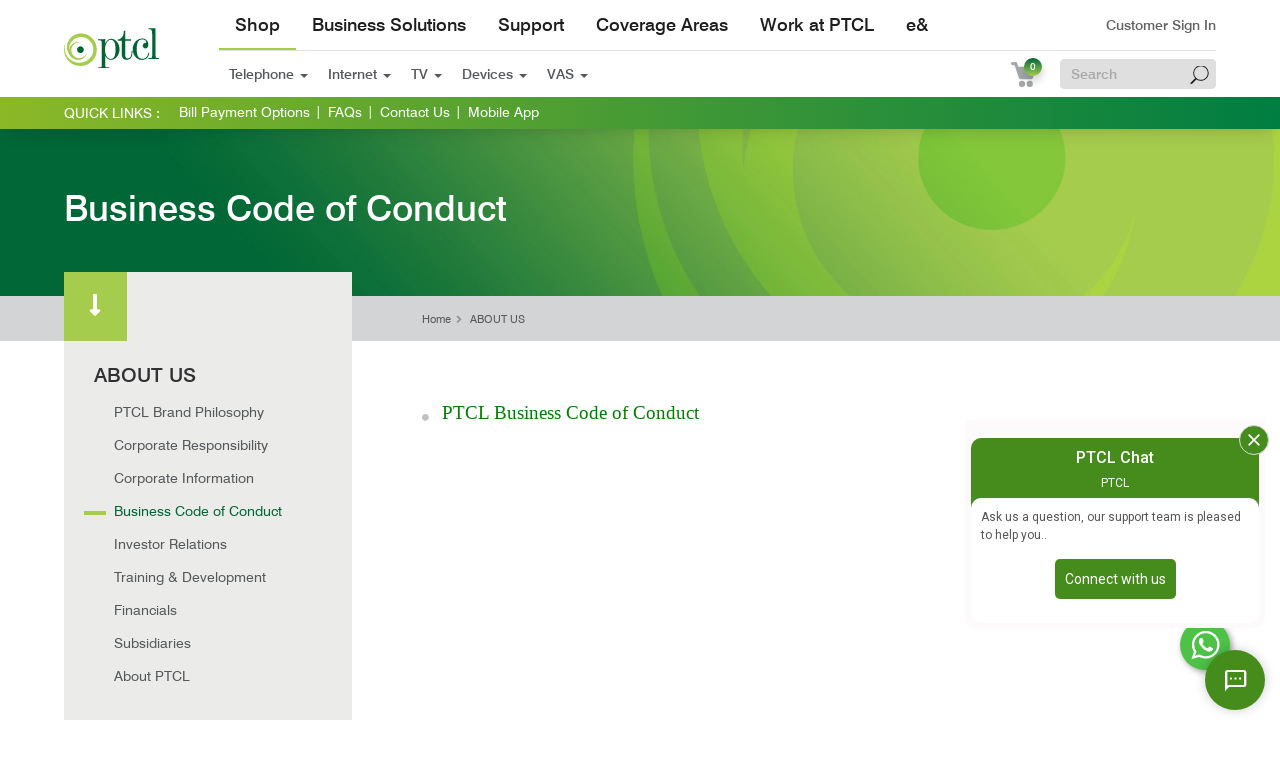

--- FILE ---
content_type: text/html; charset=utf-8
request_url: https://ptcl.com.pk/Info/Code-of-Conduct
body_size: 160872
content:


<!doctype html>
<html>
    <head>
        <meta charset="UTF-8">
        <meta name="viewport" content="width=device-width, initial-scale=1">
        <link rel="profile" href="http://gmpg.org/xfn/11">
        




        <meta name="keywords" content="PTCL - Pakistan&#39;s No.1 Telecommunication &amp; Internet Services Provider" />
        <meta name="description" content="PTCL is a prime player in Pakistan when it comes to providing the best in class telecommunication services, i.e Smart TV, Internet and Landline." />

        <!-- New added -->
        <meta http-equiv="X-UA-Compatible" content="IE=edge,chrome=1">
        <link type="image/x-icon" rel="shortcut icon" href="images/favicon.ico" />
        <meta name="viewport" content="width=device-width, initial-scale=1.0, maximum-scale=1.0, user-scalable=no">
        <meta name="format-detection" content="telephone=no">
        <meta name="SKYPE_TOOLBAR" content="SKYPE_TOOLBAR_PARSER_COMPATIBLE" />


        

        <title>Business Code of Conduct</title>

        <!-- Google Tag Manager -->
        <script>
            (function (w, d, s, l, i) {
                w[l] = w[l] || []; w[l].push({
                    'gtm.start':
                    new Date().getTime(), event: 'gtm.js'
                }); var f = d.getElementsByTagName(s)[0],
                j = d.createElement(s), dl = l != 'dataLayer' ? '&l=' + l : ''; j.async = true; j.src =
                'https://www.googletagmanager.com/gtm.js?id=' + i + dl; f.parentNode.insertBefore(j, f);
            })(window, document, 'script', 'dataLayer', 'GTM-TZDHDRW');</script>
        <!-- End Google Tag Manager -->
        <script>
            (function () { var s = document.createElement('script'); var h = document.querySelector('head') || document.body; s.src = 'https://acsbapp.com/apps/app/dist/js/app.js'; s.async = true; s.onload = function () { acsbJS.init({ statementLink: '', footerHtml: '', hideMobile: false, hideTrigger: false, disableBgProcess: false, language: 'en', position: 'right', leadColor: '#146FF8', triggerColor: '#146FF8', triggerRadius: '50%', triggerPositionX: 'right', triggerPositionY: 'bottom', triggerIcon: 'people', triggerSize: 'bottom', triggerOffsetX: 20, triggerOffsetY: 20, mobile: { triggerSize: 'small', triggerPositionX: 'right', triggerPositionY: 'bottom', triggerOffsetX: 10, triggerOffsetY: 10, triggerRadius: '20' } }); }; h.appendChild(s); })();
        </script>

        <link rel="stylesheet" type="text/css" href="/Content/css/fontawesome/css/all.min.css">
        <link rel="stylesheet" type="text/css" href="/Content/css/plugins.css">
        <link rel="stylesheet" type="text/css" href="/Content/css/bootstrap.css">
        <link rel="stylesheet" type="text/css" href="/Content/js/fancybox/jquery.fancybox.css">
        
        <link rel="stylesheet" type="text/css" href="/Content/css/notifications.css">
        <link rel="stylesheet" type="text/css" href="/Content/css/ptcl-stylesShop.css" />
        <link rel="stylesheet" type="text/css" href="/Content/css/shop-cro.css" />
        <script>(function (html) { html.className = html.className.replace(/\bno-js\b/, 'js') })(document.documentElement);</script>

        <link rel='dns-prefetch' href='//fonts.googleapis.com' />
        <link rel='dns-prefetch' href='//s.w.org' />
        <link href='https://fonts.gstatic.com' crossorigin rel='preconnect' />
        <link rel='stylesheet' id='dashicons-css' href='/Content/css/dashicons.min.css?ver=5.1.1' type='text/css' media='all' />
        <link rel='stylesheet' id='admin-bar-css' href='/Content/css/admin-bar.min.css?ver=5.1.1' type='text/css' media='all' />
        <!--[if lt IE 9]>
        <script type='text/javascript' src='assets/js/html5.js?ver=3.7.3'></script>
        <![endif]-->
        <script type='text/javascript' src='/Content/js/jquery-3.5.1.min.js?ver=3.4.1'></script>
        <script src="/Content/js/bootstrap.min.js"></script>

        <script src="https://www.googleoptimize.com/optimize.js?id=OPT-NCXJM7R"></script>

        
        


        <link href="/Content/guardian.css" rel="stylesheet" type="text/css" />
        <script src="/Scripts/jquery.guardian-1.0.min.js"></script>


        <link rel='https://api.w.org/' href='wp-json/' />
        <link rel="canonical" href="" />
        <link rel='shortlink' href='' />
        <link rel="alternate" type="application/json+oembed" href="wp-json/oembed/1.0/embed?url=https%3A%2F%2Fstaging.ptcl.net.pk%2F" />
        <link rel="alternate" type="text/xml+oembed" href="wp-json/oembed/1.0/embed?url=https%3A%2F%2Fstaging.ptcl.net.pk%2F&#038;format=xml" />
        <style type="text/css">
            .recentcomments a {
                display: inline !important;
                padding: 0 !important;
                margin: 0 !important;
            }
        </style>

        



        <script type="text/javascript" src="/Content/js/fancybox/jquery.fancybox.js"></script>
        <script type="text/javascript" src="/Content/js/mmenu.all.js" defer></script>
        <script src="/Content/js/plyr.js" defer></script>
        <script src="/Content/js/circles.min.js" defer></script>
        <script src="/Content/js/jquery.mCustomScrollbar.concat.min.js" defer></script>

        <script src="/Content/js/sticky-sidebar.min.js" defer></script>
        <script src="/Content/js/slick.1.9.0.min.js" async></script>
        <script src="/Content/js/resize-sensor-1.2.1.min.js" defer></script>
        <script src="/Content/js/Detect-if-IE.js" defer></script>
        <script src="/Content/js/sweetalert-2.1.2.min.js" defer></script>
        <script src="/Content/js/jquery.mask-1.14.16.js" defer></script>
        <script type='text/javascript' src="/Content/js/responsive-tabs.js" defer></script>
        <script type='text/javascript' src="/Content/js/wp-jquery.easy-autocomplete.js" defer></script>
        <script src="/Content/js/jquery.rateyo-2.3.4.min.js" defer></script>
        <script src="/Content/js/jquery.touchSwipe-1.6.19.min.js" defer></script>




        <script type='text/javascript' src='/Content/js/skip-link-focus-fix.js?ver=1.0'></script>
        <script type='text/javascript' src='/Content/js/global.js?ver=1.0'></script>
        <script type='text/javascript' src='/Content/js/jquery.scrollTo.js?ver=2.1.2'></script>
        <script type='text/javascript' src='/Content/js/underscore.min.js?ver=1.8.3'></script>
        <script type='text/javascript' src='/Content/js/facets.min.js?ver=3.0.2'></script>
        <script type='text/javascript' src='/Content/js/wp-embed.min.js?ver=5.1.1'></script>
        <script src="/Scripts/autocomplete/jquery-ui.js"></script>
        <link href="/Scripts/autocomplete/jquery-ui.css" rel="stylesheet" />
        <link href="/Scripts/autocomplete/jquery-ui.structure.css" rel="stylesheet" />

    </head>
    <body class="">
        <!-- Google Tag Manager (noscript) -->
        <!-- End Google Tag Manager (noscript) -->

        <div class="site-content-contain">
            <div id="content" class="site-content">
                
                <div class="header-wrapper bx-shadow520-8 main_nav_sticky">
    <div class="container">
        <div class="navigation">
            <div class="mobile-menu-wrapper">
                <div class="mh-head Sticky">
                    <span class="mh-btns-left"> <a class="nav-icon-toggle" href="#menu"> <span class="icon-bar"></span> <span class="icon-bar"></span> <span class="icon-bar"></span> <span class="icon-bar"></span> <span class="menuText">Menu</span> </a> </span>
                    <div class="mobile-search-icon"> <a href="#search"> <img src="/images/icons/mobile-search-icon.svg" /> </a> </div>
                </div>
                <nav id="menu" class="menu-mobile-main-navigation-container">
                    <ul id="menu-mobile-main-navigation" class="menu">
                        <li element="0"><a href="/">Home</a></li>
                            <li element="0">
        <a href="/Shop">Shop</a>
        <ul element="0">
                <li element="1">
        <a href="">Telephone</a>

        
        

    <ul element="1">
                <li element="2"><a href="/Shop/Category/Wireline">Add-ons</a> </li>
                <li element="2"><a href="/Shop/Category/Phone">Packages</a> </li>
                <li element="2"><a href="/Home/PageDetail?ItemId=299&amp;linkId=724">Value Added Services</a> </li>
                <li element="2"><a href="/Shop/IndexDevices?catId=50">Telephone Sets</a> </li>
                <li element="2"><a href="/Informations/InternationalAndDomesticTariffs">Call Tariff</a> </li>
                <li element="2"><a href="/Info/International-Dialing-Code">Dailing Codes</a> </li>
                <li element="2"><a href="/Shop/Category/Internet">Internet Packages for Voice Users</a> </li>
    </ul>




    </li>
    <li element="1">
        <a href="">Internet</a>

        
        

    <ul element="1">
                <li element="2">
                    
        <a href="#">Wired Internet</a>
    <ul element="2">
        
        <li element="3"><a href="/Shop/Category/Internet">Products &amp; Packages</a> </li>
        <li element="3"><a href="/Home/PageDetail?ItemId=427&amp;linkId=767">&#39;Fast Path&#39; for Online Gamers</a> </li>
        <li element="3"><a href="/Home/PageDetail?ItemId=121&amp;linkId=768">Internet Static IP</a> </li>
        <li element="3"><a href="/Home/PageDetail?ItemId=439&amp;linkId=1022">Fair Usage Policy &amp; Acceptable Use Policy</a> </li>
        <li element="3"><a href="/Home/PageDetail?ItemId=432&amp;linkId=985">Extend your Wifi Reach</a> </li>
        <li element="3"><a href="/Home/PageDetail?ItemId=122&amp;linkId=710">Unlimited Internet Packages</a> </li>
        <li element="3"><a href="/Home/PageDetail?ItemId=583&amp;linkId=767">Guidelines for High Rise Buildings</a> </li>
        <li element="3"><a href="/Home/PageDetail?ItemId=705">PTCL MyRewards App</a> </li>

    </ul>
    <ul element="2">
        
        <li element="3"><a href="/Shop/Category/Internet">Products &amp; Packages</a> </li>
        <li element="3"><a href="/Home/PageDetail?ItemId=427&amp;linkId=767">&#39;Fast Path&#39; for Online Gamers</a> </li>
        <li element="3"><a href="/Home/PageDetail?ItemId=121&amp;linkId=768">Internet Static IP</a> </li>
        <li element="3"><a href="/Home/PageDetail?ItemId=439&amp;linkId=1022">Fair Usage Policy &amp; Acceptable Use Policy</a> </li>
        <li element="3"><a href="/Home/PageDetail?ItemId=432&amp;linkId=985">Extend your Wifi Reach</a> </li>
        <li element="3"><a href="/Home/PageDetail?ItemId=122&amp;linkId=710">Unlimited Internet Packages</a> </li>
        <li element="3"><a href="/Home/PageDetail?ItemId=583&amp;linkId=767">Guidelines for High Rise Buildings</a> </li>
        <li element="3"><a href="/Home/PageDetail?ItemId=705">PTCL MyRewards App</a> </li>

    </ul>
    <ul element="2">
        
        <li element="3"><a href="/Shop/Category/Internet">Products &amp; Packages</a> </li>
        <li element="3"><a href="/Home/PageDetail?ItemId=427&amp;linkId=767">&#39;Fast Path&#39; for Online Gamers</a> </li>
        <li element="3"><a href="/Home/PageDetail?ItemId=121&amp;linkId=768">Internet Static IP</a> </li>
        <li element="3"><a href="/Home/PageDetail?ItemId=439&amp;linkId=1022">Fair Usage Policy &amp; Acceptable Use Policy</a> </li>
        <li element="3"><a href="/Home/PageDetail?ItemId=432&amp;linkId=985">Extend your Wifi Reach</a> </li>
        <li element="3"><a href="/Home/PageDetail?ItemId=122&amp;linkId=710">Unlimited Internet Packages</a> </li>
        <li element="3"><a href="/Home/PageDetail?ItemId=583&amp;linkId=767">Guidelines for High Rise Buildings</a> </li>
        <li element="3"><a href="/Home/PageDetail?ItemId=705">PTCL MyRewards App</a> </li>

    </ul>
    <ul element="2">
        
        <li element="3"><a href="/Shop/Category/Internet">Products &amp; Packages</a> </li>
        <li element="3"><a href="/Home/PageDetail?ItemId=427&amp;linkId=767">&#39;Fast Path&#39; for Online Gamers</a> </li>
        <li element="3"><a href="/Home/PageDetail?ItemId=121&amp;linkId=768">Internet Static IP</a> </li>
        <li element="3"><a href="/Home/PageDetail?ItemId=439&amp;linkId=1022">Fair Usage Policy &amp; Acceptable Use Policy</a> </li>
        <li element="3"><a href="/Home/PageDetail?ItemId=432&amp;linkId=985">Extend your Wifi Reach</a> </li>
        <li element="3"><a href="/Home/PageDetail?ItemId=122&amp;linkId=710">Unlimited Internet Packages</a> </li>
        <li element="3"><a href="/Home/PageDetail?ItemId=583&amp;linkId=767">Guidelines for High Rise Buildings</a> </li>
        <li element="3"><a href="/Home/PageDetail?ItemId=705">PTCL MyRewards App</a> </li>

    </ul>
    <ul element="2">
        
        <li element="3"><a href="/Shop/Category/Internet">Products &amp; Packages</a> </li>
        <li element="3"><a href="/Home/PageDetail?ItemId=427&amp;linkId=767">&#39;Fast Path&#39; for Online Gamers</a> </li>
        <li element="3"><a href="/Home/PageDetail?ItemId=121&amp;linkId=768">Internet Static IP</a> </li>
        <li element="3"><a href="/Home/PageDetail?ItemId=439&amp;linkId=1022">Fair Usage Policy &amp; Acceptable Use Policy</a> </li>
        <li element="3"><a href="/Home/PageDetail?ItemId=432&amp;linkId=985">Extend your Wifi Reach</a> </li>
        <li element="3"><a href="/Home/PageDetail?ItemId=122&amp;linkId=710">Unlimited Internet Packages</a> </li>
        <li element="3"><a href="/Home/PageDetail?ItemId=583&amp;linkId=767">Guidelines for High Rise Buildings</a> </li>
        <li element="3"><a href="/Home/PageDetail?ItemId=705">PTCL MyRewards App</a> </li>

    </ul>
    <ul element="2">
        
        <li element="3"><a href="/Shop/Category/Internet">Products &amp; Packages</a> </li>
        <li element="3"><a href="/Home/PageDetail?ItemId=427&amp;linkId=767">&#39;Fast Path&#39; for Online Gamers</a> </li>
        <li element="3"><a href="/Home/PageDetail?ItemId=121&amp;linkId=768">Internet Static IP</a> </li>
        <li element="3"><a href="/Home/PageDetail?ItemId=439&amp;linkId=1022">Fair Usage Policy &amp; Acceptable Use Policy</a> </li>
        <li element="3"><a href="/Home/PageDetail?ItemId=432&amp;linkId=985">Extend your Wifi Reach</a> </li>
        <li element="3"><a href="/Home/PageDetail?ItemId=122&amp;linkId=710">Unlimited Internet Packages</a> </li>
        <li element="3"><a href="/Home/PageDetail?ItemId=583&amp;linkId=767">Guidelines for High Rise Buildings</a> </li>
        <li element="3"><a href="/Home/PageDetail?ItemId=705">PTCL MyRewards App</a> </li>

    </ul>
    <ul element="2">
        
        <li element="3"><a href="/Shop/Category/Internet">Products &amp; Packages</a> </li>
        <li element="3"><a href="/Home/PageDetail?ItemId=427&amp;linkId=767">&#39;Fast Path&#39; for Online Gamers</a> </li>
        <li element="3"><a href="/Home/PageDetail?ItemId=121&amp;linkId=768">Internet Static IP</a> </li>
        <li element="3"><a href="/Home/PageDetail?ItemId=439&amp;linkId=1022">Fair Usage Policy &amp; Acceptable Use Policy</a> </li>
        <li element="3"><a href="/Home/PageDetail?ItemId=432&amp;linkId=985">Extend your Wifi Reach</a> </li>
        <li element="3"><a href="/Home/PageDetail?ItemId=122&amp;linkId=710">Unlimited Internet Packages</a> </li>
        <li element="3"><a href="/Home/PageDetail?ItemId=583&amp;linkId=767">Guidelines for High Rise Buildings</a> </li>
        <li element="3"><a href="/Home/PageDetail?ItemId=705">PTCL MyRewards App</a> </li>

    </ul>
    <ul element="2">
        
        <li element="3"><a href="/Shop/Category/Internet">Products &amp; Packages</a> </li>
        <li element="3"><a href="/Home/PageDetail?ItemId=427&amp;linkId=767">&#39;Fast Path&#39; for Online Gamers</a> </li>
        <li element="3"><a href="/Home/PageDetail?ItemId=121&amp;linkId=768">Internet Static IP</a> </li>
        <li element="3"><a href="/Home/PageDetail?ItemId=439&amp;linkId=1022">Fair Usage Policy &amp; Acceptable Use Policy</a> </li>
        <li element="3"><a href="/Home/PageDetail?ItemId=432&amp;linkId=985">Extend your Wifi Reach</a> </li>
        <li element="3"><a href="/Home/PageDetail?ItemId=122&amp;linkId=710">Unlimited Internet Packages</a> </li>
        <li element="3"><a href="/Home/PageDetail?ItemId=583&amp;linkId=767">Guidelines for High Rise Buildings</a> </li>
        <li element="3"><a href="/Home/PageDetail?ItemId=705">PTCL MyRewards App</a> </li>

    </ul>
    <ul element="2">
        
        <li element="3"><a href="/Shop/Category/Internet">Products &amp; Packages</a> </li>
        <li element="3"><a href="/Home/PageDetail?ItemId=427&amp;linkId=767">&#39;Fast Path&#39; for Online Gamers</a> </li>
        <li element="3"><a href="/Home/PageDetail?ItemId=121&amp;linkId=768">Internet Static IP</a> </li>
        <li element="3"><a href="/Home/PageDetail?ItemId=439&amp;linkId=1022">Fair Usage Policy &amp; Acceptable Use Policy</a> </li>
        <li element="3"><a href="/Home/PageDetail?ItemId=432&amp;linkId=985">Extend your Wifi Reach</a> </li>
        <li element="3"><a href="/Home/PageDetail?ItemId=122&amp;linkId=710">Unlimited Internet Packages</a> </li>
        <li element="3"><a href="/Home/PageDetail?ItemId=583&amp;linkId=767">Guidelines for High Rise Buildings</a> </li>
        <li element="3"><a href="/Home/PageDetail?ItemId=705">PTCL MyRewards App</a> </li>

    </ul>


                </li>
                <li element="2">
                    
        <a href="#">Wireless Internet</a>
    <ul element="2">
        
        <li element="3"><a href="/Home/PageDetail?ItemId=703">PTCL Flash-Fi – Mirpur, AJK</a> </li>
        <li element="3"><a href="/Home/PageDetail?ItemId=694">Charji Closure</a> </li>
        <li element="3"><a href="https://charji.ptcl.com.pk/coverage">CharJi Coverage</a> </li>
        <li element="3"><a href="/Home/PageDetail?ItemId=344&amp;linkId=715">CharJi Tariffs for AJK</a> </li>
        <li element="3"><a href="/Home/PageDetail?ItemId=652">Ufone 4G Blaze – PTCL Offer</a> </li>
        <li element="3"><a href="/Home/PageDetail?ItemId=642&amp;linkId=5426">PTCL AJK Home-Fi</a> </li>
        <li element="3"><a href="/Home/PageDetail?ItemId=596">EVO 3G Closure</a> </li>
        <li element="3"><a href="/Home/PageDetail?ItemId=253&amp;linkId=715">What is CharJi EVO ?</a> </li>
        <li element="3"><a href="/Home/PageDetail?ItemId=534&amp;linkId=1126">CharJi/EVO Usage Details</a> </li>
        <li element="3"><a href="/Home/PageDetail?ItemId=574&amp;linkId=1130">CharJi Landline Offer</a> </li>
        <li element="3"><a href="/Home/PageDetail?ItemId=332&amp;linkId=883">PTCL &#39;UPTCL&#39; App</a> </li>
        <li element="3"><a href="/Home/PageDetail?ItemId=456&amp;linkId=1125">Data volume finished? No Problem</a> </li>

    </ul>
    <ul element="2">
        
        <li element="3"><a href="/Home/PageDetail?ItemId=703">PTCL Flash-Fi – Mirpur, AJK</a> </li>
        <li element="3"><a href="/Home/PageDetail?ItemId=694">Charji Closure</a> </li>
        <li element="3"><a href="https://charji.ptcl.com.pk/coverage">CharJi Coverage</a> </li>
        <li element="3"><a href="/Home/PageDetail?ItemId=344&amp;linkId=715">CharJi Tariffs for AJK</a> </li>
        <li element="3"><a href="/Home/PageDetail?ItemId=652">Ufone 4G Blaze – PTCL Offer</a> </li>
        <li element="3"><a href="/Home/PageDetail?ItemId=642&amp;linkId=5426">PTCL AJK Home-Fi</a> </li>
        <li element="3"><a href="/Home/PageDetail?ItemId=596">EVO 3G Closure</a> </li>
        <li element="3"><a href="/Home/PageDetail?ItemId=253&amp;linkId=715">What is CharJi EVO ?</a> </li>
        <li element="3"><a href="/Home/PageDetail?ItemId=534&amp;linkId=1126">CharJi/EVO Usage Details</a> </li>
        <li element="3"><a href="/Home/PageDetail?ItemId=574&amp;linkId=1130">CharJi Landline Offer</a> </li>
        <li element="3"><a href="/Home/PageDetail?ItemId=332&amp;linkId=883">PTCL &#39;UPTCL&#39; App</a> </li>
        <li element="3"><a href="/Home/PageDetail?ItemId=456&amp;linkId=1125">Data volume finished? No Problem</a> </li>

    </ul>
    <ul element="2">
        
        <li element="3"><a href="/Home/PageDetail?ItemId=703">PTCL Flash-Fi – Mirpur, AJK</a> </li>
        <li element="3"><a href="/Home/PageDetail?ItemId=694">Charji Closure</a> </li>
        <li element="3"><a href="https://charji.ptcl.com.pk/coverage">CharJi Coverage</a> </li>
        <li element="3"><a href="/Home/PageDetail?ItemId=344&amp;linkId=715">CharJi Tariffs for AJK</a> </li>
        <li element="3"><a href="/Home/PageDetail?ItemId=652">Ufone 4G Blaze – PTCL Offer</a> </li>
        <li element="3"><a href="/Home/PageDetail?ItemId=642&amp;linkId=5426">PTCL AJK Home-Fi</a> </li>
        <li element="3"><a href="/Home/PageDetail?ItemId=596">EVO 3G Closure</a> </li>
        <li element="3"><a href="/Home/PageDetail?ItemId=253&amp;linkId=715">What is CharJi EVO ?</a> </li>
        <li element="3"><a href="/Home/PageDetail?ItemId=534&amp;linkId=1126">CharJi/EVO Usage Details</a> </li>
        <li element="3"><a href="/Home/PageDetail?ItemId=574&amp;linkId=1130">CharJi Landline Offer</a> </li>
        <li element="3"><a href="/Home/PageDetail?ItemId=332&amp;linkId=883">PTCL &#39;UPTCL&#39; App</a> </li>
        <li element="3"><a href="/Home/PageDetail?ItemId=456&amp;linkId=1125">Data volume finished? No Problem</a> </li>

    </ul>
    <ul element="2">
        
        <li element="3"><a href="/Home/PageDetail?ItemId=703">PTCL Flash-Fi – Mirpur, AJK</a> </li>
        <li element="3"><a href="/Home/PageDetail?ItemId=694">Charji Closure</a> </li>
        <li element="3"><a href="https://charji.ptcl.com.pk/coverage">CharJi Coverage</a> </li>
        <li element="3"><a href="/Home/PageDetail?ItemId=344&amp;linkId=715">CharJi Tariffs for AJK</a> </li>
        <li element="3"><a href="/Home/PageDetail?ItemId=652">Ufone 4G Blaze – PTCL Offer</a> </li>
        <li element="3"><a href="/Home/PageDetail?ItemId=642&amp;linkId=5426">PTCL AJK Home-Fi</a> </li>
        <li element="3"><a href="/Home/PageDetail?ItemId=596">EVO 3G Closure</a> </li>
        <li element="3"><a href="/Home/PageDetail?ItemId=253&amp;linkId=715">What is CharJi EVO ?</a> </li>
        <li element="3"><a href="/Home/PageDetail?ItemId=534&amp;linkId=1126">CharJi/EVO Usage Details</a> </li>
        <li element="3"><a href="/Home/PageDetail?ItemId=574&amp;linkId=1130">CharJi Landline Offer</a> </li>
        <li element="3"><a href="/Home/PageDetail?ItemId=332&amp;linkId=883">PTCL &#39;UPTCL&#39; App</a> </li>
        <li element="3"><a href="/Home/PageDetail?ItemId=456&amp;linkId=1125">Data volume finished? No Problem</a> </li>

    </ul>
    <ul element="2">
        
        <li element="3"><a href="/Home/PageDetail?ItemId=703">PTCL Flash-Fi – Mirpur, AJK</a> </li>
        <li element="3"><a href="/Home/PageDetail?ItemId=694">Charji Closure</a> </li>
        <li element="3"><a href="https://charji.ptcl.com.pk/coverage">CharJi Coverage</a> </li>
        <li element="3"><a href="/Home/PageDetail?ItemId=344&amp;linkId=715">CharJi Tariffs for AJK</a> </li>
        <li element="3"><a href="/Home/PageDetail?ItemId=652">Ufone 4G Blaze – PTCL Offer</a> </li>
        <li element="3"><a href="/Home/PageDetail?ItemId=642&amp;linkId=5426">PTCL AJK Home-Fi</a> </li>
        <li element="3"><a href="/Home/PageDetail?ItemId=596">EVO 3G Closure</a> </li>
        <li element="3"><a href="/Home/PageDetail?ItemId=253&amp;linkId=715">What is CharJi EVO ?</a> </li>
        <li element="3"><a href="/Home/PageDetail?ItemId=534&amp;linkId=1126">CharJi/EVO Usage Details</a> </li>
        <li element="3"><a href="/Home/PageDetail?ItemId=574&amp;linkId=1130">CharJi Landline Offer</a> </li>
        <li element="3"><a href="/Home/PageDetail?ItemId=332&amp;linkId=883">PTCL &#39;UPTCL&#39; App</a> </li>
        <li element="3"><a href="/Home/PageDetail?ItemId=456&amp;linkId=1125">Data volume finished? No Problem</a> </li>

    </ul>
    <ul element="2">
        
        <li element="3"><a href="/Home/PageDetail?ItemId=703">PTCL Flash-Fi – Mirpur, AJK</a> </li>
        <li element="3"><a href="/Home/PageDetail?ItemId=694">Charji Closure</a> </li>
        <li element="3"><a href="https://charji.ptcl.com.pk/coverage">CharJi Coverage</a> </li>
        <li element="3"><a href="/Home/PageDetail?ItemId=344&amp;linkId=715">CharJi Tariffs for AJK</a> </li>
        <li element="3"><a href="/Home/PageDetail?ItemId=652">Ufone 4G Blaze – PTCL Offer</a> </li>
        <li element="3"><a href="/Home/PageDetail?ItemId=642&amp;linkId=5426">PTCL AJK Home-Fi</a> </li>
        <li element="3"><a href="/Home/PageDetail?ItemId=596">EVO 3G Closure</a> </li>
        <li element="3"><a href="/Home/PageDetail?ItemId=253&amp;linkId=715">What is CharJi EVO ?</a> </li>
        <li element="3"><a href="/Home/PageDetail?ItemId=534&amp;linkId=1126">CharJi/EVO Usage Details</a> </li>
        <li element="3"><a href="/Home/PageDetail?ItemId=574&amp;linkId=1130">CharJi Landline Offer</a> </li>
        <li element="3"><a href="/Home/PageDetail?ItemId=332&amp;linkId=883">PTCL &#39;UPTCL&#39; App</a> </li>
        <li element="3"><a href="/Home/PageDetail?ItemId=456&amp;linkId=1125">Data volume finished? No Problem</a> </li>

    </ul>
    <ul element="2">
        
        <li element="3"><a href="/Home/PageDetail?ItemId=703">PTCL Flash-Fi – Mirpur, AJK</a> </li>
        <li element="3"><a href="/Home/PageDetail?ItemId=694">Charji Closure</a> </li>
        <li element="3"><a href="https://charji.ptcl.com.pk/coverage">CharJi Coverage</a> </li>
        <li element="3"><a href="/Home/PageDetail?ItemId=344&amp;linkId=715">CharJi Tariffs for AJK</a> </li>
        <li element="3"><a href="/Home/PageDetail?ItemId=652">Ufone 4G Blaze – PTCL Offer</a> </li>
        <li element="3"><a href="/Home/PageDetail?ItemId=642&amp;linkId=5426">PTCL AJK Home-Fi</a> </li>
        <li element="3"><a href="/Home/PageDetail?ItemId=596">EVO 3G Closure</a> </li>
        <li element="3"><a href="/Home/PageDetail?ItemId=253&amp;linkId=715">What is CharJi EVO ?</a> </li>
        <li element="3"><a href="/Home/PageDetail?ItemId=534&amp;linkId=1126">CharJi/EVO Usage Details</a> </li>
        <li element="3"><a href="/Home/PageDetail?ItemId=574&amp;linkId=1130">CharJi Landline Offer</a> </li>
        <li element="3"><a href="/Home/PageDetail?ItemId=332&amp;linkId=883">PTCL &#39;UPTCL&#39; App</a> </li>
        <li element="3"><a href="/Home/PageDetail?ItemId=456&amp;linkId=1125">Data volume finished? No Problem</a> </li>

    </ul>
    <ul element="2">
        
        <li element="3"><a href="/Home/PageDetail?ItemId=703">PTCL Flash-Fi – Mirpur, AJK</a> </li>
        <li element="3"><a href="/Home/PageDetail?ItemId=694">Charji Closure</a> </li>
        <li element="3"><a href="https://charji.ptcl.com.pk/coverage">CharJi Coverage</a> </li>
        <li element="3"><a href="/Home/PageDetail?ItemId=344&amp;linkId=715">CharJi Tariffs for AJK</a> </li>
        <li element="3"><a href="/Home/PageDetail?ItemId=652">Ufone 4G Blaze – PTCL Offer</a> </li>
        <li element="3"><a href="/Home/PageDetail?ItemId=642&amp;linkId=5426">PTCL AJK Home-Fi</a> </li>
        <li element="3"><a href="/Home/PageDetail?ItemId=596">EVO 3G Closure</a> </li>
        <li element="3"><a href="/Home/PageDetail?ItemId=253&amp;linkId=715">What is CharJi EVO ?</a> </li>
        <li element="3"><a href="/Home/PageDetail?ItemId=534&amp;linkId=1126">CharJi/EVO Usage Details</a> </li>
        <li element="3"><a href="/Home/PageDetail?ItemId=574&amp;linkId=1130">CharJi Landline Offer</a> </li>
        <li element="3"><a href="/Home/PageDetail?ItemId=332&amp;linkId=883">PTCL &#39;UPTCL&#39; App</a> </li>
        <li element="3"><a href="/Home/PageDetail?ItemId=456&amp;linkId=1125">Data volume finished? No Problem</a> </li>

    </ul>
    <ul element="2">
        
        <li element="3"><a href="/Home/PageDetail?ItemId=703">PTCL Flash-Fi – Mirpur, AJK</a> </li>
        <li element="3"><a href="/Home/PageDetail?ItemId=694">Charji Closure</a> </li>
        <li element="3"><a href="https://charji.ptcl.com.pk/coverage">CharJi Coverage</a> </li>
        <li element="3"><a href="/Home/PageDetail?ItemId=344&amp;linkId=715">CharJi Tariffs for AJK</a> </li>
        <li element="3"><a href="/Home/PageDetail?ItemId=652">Ufone 4G Blaze – PTCL Offer</a> </li>
        <li element="3"><a href="/Home/PageDetail?ItemId=642&amp;linkId=5426">PTCL AJK Home-Fi</a> </li>
        <li element="3"><a href="/Home/PageDetail?ItemId=596">EVO 3G Closure</a> </li>
        <li element="3"><a href="/Home/PageDetail?ItemId=253&amp;linkId=715">What is CharJi EVO ?</a> </li>
        <li element="3"><a href="/Home/PageDetail?ItemId=534&amp;linkId=1126">CharJi/EVO Usage Details</a> </li>
        <li element="3"><a href="/Home/PageDetail?ItemId=574&amp;linkId=1130">CharJi Landline Offer</a> </li>
        <li element="3"><a href="/Home/PageDetail?ItemId=332&amp;linkId=883">PTCL &#39;UPTCL&#39; App</a> </li>
        <li element="3"><a href="/Home/PageDetail?ItemId=456&amp;linkId=1125">Data volume finished? No Problem</a> </li>

    </ul>
    <ul element="2">
        
        <li element="3"><a href="/Home/PageDetail?ItemId=703">PTCL Flash-Fi – Mirpur, AJK</a> </li>
        <li element="3"><a href="/Home/PageDetail?ItemId=694">Charji Closure</a> </li>
        <li element="3"><a href="https://charji.ptcl.com.pk/coverage">CharJi Coverage</a> </li>
        <li element="3"><a href="/Home/PageDetail?ItemId=344&amp;linkId=715">CharJi Tariffs for AJK</a> </li>
        <li element="3"><a href="/Home/PageDetail?ItemId=652">Ufone 4G Blaze – PTCL Offer</a> </li>
        <li element="3"><a href="/Home/PageDetail?ItemId=642&amp;linkId=5426">PTCL AJK Home-Fi</a> </li>
        <li element="3"><a href="/Home/PageDetail?ItemId=596">EVO 3G Closure</a> </li>
        <li element="3"><a href="/Home/PageDetail?ItemId=253&amp;linkId=715">What is CharJi EVO ?</a> </li>
        <li element="3"><a href="/Home/PageDetail?ItemId=534&amp;linkId=1126">CharJi/EVO Usage Details</a> </li>
        <li element="3"><a href="/Home/PageDetail?ItemId=574&amp;linkId=1130">CharJi Landline Offer</a> </li>
        <li element="3"><a href="/Home/PageDetail?ItemId=332&amp;linkId=883">PTCL &#39;UPTCL&#39; App</a> </li>
        <li element="3"><a href="/Home/PageDetail?ItemId=456&amp;linkId=1125">Data volume finished? No Problem</a> </li>

    </ul>
    <ul element="2">
        
        <li element="3"><a href="/Home/PageDetail?ItemId=703">PTCL Flash-Fi – Mirpur, AJK</a> </li>
        <li element="3"><a href="/Home/PageDetail?ItemId=694">Charji Closure</a> </li>
        <li element="3"><a href="https://charji.ptcl.com.pk/coverage">CharJi Coverage</a> </li>
        <li element="3"><a href="/Home/PageDetail?ItemId=344&amp;linkId=715">CharJi Tariffs for AJK</a> </li>
        <li element="3"><a href="/Home/PageDetail?ItemId=652">Ufone 4G Blaze – PTCL Offer</a> </li>
        <li element="3"><a href="/Home/PageDetail?ItemId=642&amp;linkId=5426">PTCL AJK Home-Fi</a> </li>
        <li element="3"><a href="/Home/PageDetail?ItemId=596">EVO 3G Closure</a> </li>
        <li element="3"><a href="/Home/PageDetail?ItemId=253&amp;linkId=715">What is CharJi EVO ?</a> </li>
        <li element="3"><a href="/Home/PageDetail?ItemId=534&amp;linkId=1126">CharJi/EVO Usage Details</a> </li>
        <li element="3"><a href="/Home/PageDetail?ItemId=574&amp;linkId=1130">CharJi Landline Offer</a> </li>
        <li element="3"><a href="/Home/PageDetail?ItemId=332&amp;linkId=883">PTCL &#39;UPTCL&#39; App</a> </li>
        <li element="3"><a href="/Home/PageDetail?ItemId=456&amp;linkId=1125">Data volume finished? No Problem</a> </li>

    </ul>
    <ul element="2">
        
        <li element="3"><a href="/Home/PageDetail?ItemId=703">PTCL Flash-Fi – Mirpur, AJK</a> </li>
        <li element="3"><a href="/Home/PageDetail?ItemId=694">Charji Closure</a> </li>
        <li element="3"><a href="https://charji.ptcl.com.pk/coverage">CharJi Coverage</a> </li>
        <li element="3"><a href="/Home/PageDetail?ItemId=344&amp;linkId=715">CharJi Tariffs for AJK</a> </li>
        <li element="3"><a href="/Home/PageDetail?ItemId=652">Ufone 4G Blaze – PTCL Offer</a> </li>
        <li element="3"><a href="/Home/PageDetail?ItemId=642&amp;linkId=5426">PTCL AJK Home-Fi</a> </li>
        <li element="3"><a href="/Home/PageDetail?ItemId=596">EVO 3G Closure</a> </li>
        <li element="3"><a href="/Home/PageDetail?ItemId=253&amp;linkId=715">What is CharJi EVO ?</a> </li>
        <li element="3"><a href="/Home/PageDetail?ItemId=534&amp;linkId=1126">CharJi/EVO Usage Details</a> </li>
        <li element="3"><a href="/Home/PageDetail?ItemId=574&amp;linkId=1130">CharJi Landline Offer</a> </li>
        <li element="3"><a href="/Home/PageDetail?ItemId=332&amp;linkId=883">PTCL &#39;UPTCL&#39; App</a> </li>
        <li element="3"><a href="/Home/PageDetail?ItemId=456&amp;linkId=1125">Data volume finished? No Problem</a> </li>

    </ul>
    <ul element="2">
        
        <li element="3"><a href="/Home/PageDetail?ItemId=703">PTCL Flash-Fi – Mirpur, AJK</a> </li>
        <li element="3"><a href="/Home/PageDetail?ItemId=694">Charji Closure</a> </li>
        <li element="3"><a href="https://charji.ptcl.com.pk/coverage">CharJi Coverage</a> </li>
        <li element="3"><a href="/Home/PageDetail?ItemId=344&amp;linkId=715">CharJi Tariffs for AJK</a> </li>
        <li element="3"><a href="/Home/PageDetail?ItemId=652">Ufone 4G Blaze – PTCL Offer</a> </li>
        <li element="3"><a href="/Home/PageDetail?ItemId=642&amp;linkId=5426">PTCL AJK Home-Fi</a> </li>
        <li element="3"><a href="/Home/PageDetail?ItemId=596">EVO 3G Closure</a> </li>
        <li element="3"><a href="/Home/PageDetail?ItemId=253&amp;linkId=715">What is CharJi EVO ?</a> </li>
        <li element="3"><a href="/Home/PageDetail?ItemId=534&amp;linkId=1126">CharJi/EVO Usage Details</a> </li>
        <li element="3"><a href="/Home/PageDetail?ItemId=574&amp;linkId=1130">CharJi Landline Offer</a> </li>
        <li element="3"><a href="/Home/PageDetail?ItemId=332&amp;linkId=883">PTCL &#39;UPTCL&#39; App</a> </li>
        <li element="3"><a href="/Home/PageDetail?ItemId=456&amp;linkId=1125">Data volume finished? No Problem</a> </li>

    </ul>


                </li>
    </ul>




    </li>
    <li element="1">
        <a href="">TV</a>

        
        

    <ul element="1">
                <li element="2"><a href="/Shop/Category/Shoq-TV">Products &amp; Packages</a> </li>
                <li element="2"><a href="/Home/PageDetail?ItemId=692">Shoq Cast</a> </li>
                <li element="2"><a href="/Home/PageDetail?ItemId=149&amp;linkId=711">Shoq TV</a> </li>
                <li element="2"><a href="/Home/PageDetail?ItemId=268&amp;linkId=741">Shoq App</a> </li>
    </ul>




    </li>
    <li element="1">
        <a href="">Devices</a>

        
        

    <ul element="1">
                <li element="2"><a href="/Shop/IndexDevices?catId=50">Telephone Sets</a> </li>
                <li element="2"><a href="/Home/PageDetail?ItemId=700">Wi-Fi Extenders</a> </li>
    </ul>




    </li>
    <li element="1">
        <a href="">VAS</a>

        
        

    <ul element="1">
                <li element="2"><a href="/Home/PageDetail?ItemId=693">Insurance</a> </li>
    </ul>




    </li>


        </ul>
    </li>
    <li element="0">
        <a href="/business">Business Solutions</a>
        <ul element="0">
                <li element="1">
        <a href="">Managed Services</a>

        
        

    <ul element="1">
                <li element="2">
                    
        <a href="#">Business Connectivity</a>
    <ul element="2">
        
        <li element="3"><a href="/Home/PageDetailBusiness?ItemId=559&amp;linkId=5159">IPLC</a> </li>
        <li element="3"><a href="/Home/PageDetailBusiness?ItemId=559&amp;linkId=5160">IPLC &amp; International MPLS</a> </li>
        <li element="3"><a href="/Home/PageDetailBusiness?ItemId=560&amp;linkId=5161">PTCL’s Premium IP Bandwidth</a> </li>
        <li element="3"><a href="/Home/PageDetailBusiness?ItemId=558&amp;linkId=5162">VSAT</a> </li>
        <li element="3"><a href="/Home/PageDetailBusiness?ItemId=555&amp;linkId=5163">Domestic Private Leased Circuit</a> </li>
        <li element="3"><a href="/Home/PageDetailBusiness?ItemId=554&amp;linkId=5164">Multi-Protocol Label Switching (MPLS)</a> </li>
        <li element="3"><a href="https://www.de-cix.net/en/locations/karachi">PIE Karachi Powered By DE-CIX</a> </li>

    </ul>
    <ul element="2">
        
        <li element="3"><a href="/Home/PageDetailBusiness?ItemId=559&amp;linkId=5159">IPLC</a> </li>
        <li element="3"><a href="/Home/PageDetailBusiness?ItemId=559&amp;linkId=5160">IPLC &amp; International MPLS</a> </li>
        <li element="3"><a href="/Home/PageDetailBusiness?ItemId=560&amp;linkId=5161">PTCL’s Premium IP Bandwidth</a> </li>
        <li element="3"><a href="/Home/PageDetailBusiness?ItemId=558&amp;linkId=5162">VSAT</a> </li>
        <li element="3"><a href="/Home/PageDetailBusiness?ItemId=555&amp;linkId=5163">Domestic Private Leased Circuit</a> </li>
        <li element="3"><a href="/Home/PageDetailBusiness?ItemId=554&amp;linkId=5164">Multi-Protocol Label Switching (MPLS)</a> </li>
        <li element="3"><a href="https://www.de-cix.net/en/locations/karachi">PIE Karachi Powered By DE-CIX</a> </li>

    </ul>
    <ul element="2">
        
        <li element="3"><a href="/Home/PageDetailBusiness?ItemId=559&amp;linkId=5159">IPLC</a> </li>
        <li element="3"><a href="/Home/PageDetailBusiness?ItemId=559&amp;linkId=5160">IPLC &amp; International MPLS</a> </li>
        <li element="3"><a href="/Home/PageDetailBusiness?ItemId=560&amp;linkId=5161">PTCL’s Premium IP Bandwidth</a> </li>
        <li element="3"><a href="/Home/PageDetailBusiness?ItemId=558&amp;linkId=5162">VSAT</a> </li>
        <li element="3"><a href="/Home/PageDetailBusiness?ItemId=555&amp;linkId=5163">Domestic Private Leased Circuit</a> </li>
        <li element="3"><a href="/Home/PageDetailBusiness?ItemId=554&amp;linkId=5164">Multi-Protocol Label Switching (MPLS)</a> </li>
        <li element="3"><a href="https://www.de-cix.net/en/locations/karachi">PIE Karachi Powered By DE-CIX</a> </li>

    </ul>
    <ul element="2">
        
        <li element="3"><a href="/Home/PageDetailBusiness?ItemId=559&amp;linkId=5159">IPLC</a> </li>
        <li element="3"><a href="/Home/PageDetailBusiness?ItemId=559&amp;linkId=5160">IPLC &amp; International MPLS</a> </li>
        <li element="3"><a href="/Home/PageDetailBusiness?ItemId=560&amp;linkId=5161">PTCL’s Premium IP Bandwidth</a> </li>
        <li element="3"><a href="/Home/PageDetailBusiness?ItemId=558&amp;linkId=5162">VSAT</a> </li>
        <li element="3"><a href="/Home/PageDetailBusiness?ItemId=555&amp;linkId=5163">Domestic Private Leased Circuit</a> </li>
        <li element="3"><a href="/Home/PageDetailBusiness?ItemId=554&amp;linkId=5164">Multi-Protocol Label Switching (MPLS)</a> </li>
        <li element="3"><a href="https://www.de-cix.net/en/locations/karachi">PIE Karachi Powered By DE-CIX</a> </li>

    </ul>
    <ul element="2">
        
        <li element="3"><a href="/Home/PageDetailBusiness?ItemId=559&amp;linkId=5159">IPLC</a> </li>
        <li element="3"><a href="/Home/PageDetailBusiness?ItemId=559&amp;linkId=5160">IPLC &amp; International MPLS</a> </li>
        <li element="3"><a href="/Home/PageDetailBusiness?ItemId=560&amp;linkId=5161">PTCL’s Premium IP Bandwidth</a> </li>
        <li element="3"><a href="/Home/PageDetailBusiness?ItemId=558&amp;linkId=5162">VSAT</a> </li>
        <li element="3"><a href="/Home/PageDetailBusiness?ItemId=555&amp;linkId=5163">Domestic Private Leased Circuit</a> </li>
        <li element="3"><a href="/Home/PageDetailBusiness?ItemId=554&amp;linkId=5164">Multi-Protocol Label Switching (MPLS)</a> </li>
        <li element="3"><a href="https://www.de-cix.net/en/locations/karachi">PIE Karachi Powered By DE-CIX</a> </li>

    </ul>
    <ul element="2">
        
        <li element="3"><a href="/Home/PageDetailBusiness?ItemId=559&amp;linkId=5159">IPLC</a> </li>
        <li element="3"><a href="/Home/PageDetailBusiness?ItemId=559&amp;linkId=5160">IPLC &amp; International MPLS</a> </li>
        <li element="3"><a href="/Home/PageDetailBusiness?ItemId=560&amp;linkId=5161">PTCL’s Premium IP Bandwidth</a> </li>
        <li element="3"><a href="/Home/PageDetailBusiness?ItemId=558&amp;linkId=5162">VSAT</a> </li>
        <li element="3"><a href="/Home/PageDetailBusiness?ItemId=555&amp;linkId=5163">Domestic Private Leased Circuit</a> </li>
        <li element="3"><a href="/Home/PageDetailBusiness?ItemId=554&amp;linkId=5164">Multi-Protocol Label Switching (MPLS)</a> </li>
        <li element="3"><a href="https://www.de-cix.net/en/locations/karachi">PIE Karachi Powered By DE-CIX</a> </li>

    </ul>
    <ul element="2">
        
        <li element="3"><a href="/Home/PageDetailBusiness?ItemId=559&amp;linkId=5159">IPLC</a> </li>
        <li element="3"><a href="/Home/PageDetailBusiness?ItemId=559&amp;linkId=5160">IPLC &amp; International MPLS</a> </li>
        <li element="3"><a href="/Home/PageDetailBusiness?ItemId=560&amp;linkId=5161">PTCL’s Premium IP Bandwidth</a> </li>
        <li element="3"><a href="/Home/PageDetailBusiness?ItemId=558&amp;linkId=5162">VSAT</a> </li>
        <li element="3"><a href="/Home/PageDetailBusiness?ItemId=555&amp;linkId=5163">Domestic Private Leased Circuit</a> </li>
        <li element="3"><a href="/Home/PageDetailBusiness?ItemId=554&amp;linkId=5164">Multi-Protocol Label Switching (MPLS)</a> </li>
        <li element="3"><a href="https://www.de-cix.net/en/locations/karachi">PIE Karachi Powered By DE-CIX</a> </li>

    </ul>
    <ul element="2">
        
        <li element="3"><a href="/Home/PageDetailBusiness?ItemId=559&amp;linkId=5159">IPLC</a> </li>
        <li element="3"><a href="/Home/PageDetailBusiness?ItemId=559&amp;linkId=5160">IPLC &amp; International MPLS</a> </li>
        <li element="3"><a href="/Home/PageDetailBusiness?ItemId=560&amp;linkId=5161">PTCL’s Premium IP Bandwidth</a> </li>
        <li element="3"><a href="/Home/PageDetailBusiness?ItemId=558&amp;linkId=5162">VSAT</a> </li>
        <li element="3"><a href="/Home/PageDetailBusiness?ItemId=555&amp;linkId=5163">Domestic Private Leased Circuit</a> </li>
        <li element="3"><a href="/Home/PageDetailBusiness?ItemId=554&amp;linkId=5164">Multi-Protocol Label Switching (MPLS)</a> </li>
        <li element="3"><a href="https://www.de-cix.net/en/locations/karachi">PIE Karachi Powered By DE-CIX</a> </li>

    </ul>


                </li>
                <li element="2">
                    
        <a href="#">Voice and Data</a>
    <ul element="2">
        
        <li element="3"><a href="/Home/PageDetailBusiness?ItemId=542&amp;linkId=5170">Toll Free Number-TFN</a> </li>
        <li element="3"><a href="/Home/PageDetailBusiness?ItemId=543&amp;linkId=5171">Universal Access Number-UAN</a> </li>
        <li element="3"><a href="/Home/PageDetailBusiness?ItemId=544&amp;linkId=5172">PRI/BRI</a> </li>
        <li element="3"><a href="/Home/PageDetailBusiness?ItemId=561&amp;linkId=5173">Enterprise DSL</a> </li>
        <li element="3"><a href="/Home/PageDetailBusiness?ItemId=541&amp;linkId=5174">Business VPN</a> </li>
        <li element="3"><a href="/Home/PageDetailBusiness?ItemId=545&amp;linkId=5307">SIP</a> </li>

    </ul>
    <ul element="2">
        
        <li element="3"><a href="/Home/PageDetailBusiness?ItemId=542&amp;linkId=5170">Toll Free Number-TFN</a> </li>
        <li element="3"><a href="/Home/PageDetailBusiness?ItemId=543&amp;linkId=5171">Universal Access Number-UAN</a> </li>
        <li element="3"><a href="/Home/PageDetailBusiness?ItemId=544&amp;linkId=5172">PRI/BRI</a> </li>
        <li element="3"><a href="/Home/PageDetailBusiness?ItemId=561&amp;linkId=5173">Enterprise DSL</a> </li>
        <li element="3"><a href="/Home/PageDetailBusiness?ItemId=541&amp;linkId=5174">Business VPN</a> </li>
        <li element="3"><a href="/Home/PageDetailBusiness?ItemId=545&amp;linkId=5307">SIP</a> </li>

    </ul>
    <ul element="2">
        
        <li element="3"><a href="/Home/PageDetailBusiness?ItemId=542&amp;linkId=5170">Toll Free Number-TFN</a> </li>
        <li element="3"><a href="/Home/PageDetailBusiness?ItemId=543&amp;linkId=5171">Universal Access Number-UAN</a> </li>
        <li element="3"><a href="/Home/PageDetailBusiness?ItemId=544&amp;linkId=5172">PRI/BRI</a> </li>
        <li element="3"><a href="/Home/PageDetailBusiness?ItemId=561&amp;linkId=5173">Enterprise DSL</a> </li>
        <li element="3"><a href="/Home/PageDetailBusiness?ItemId=541&amp;linkId=5174">Business VPN</a> </li>
        <li element="3"><a href="/Home/PageDetailBusiness?ItemId=545&amp;linkId=5307">SIP</a> </li>

    </ul>
    <ul element="2">
        
        <li element="3"><a href="/Home/PageDetailBusiness?ItemId=542&amp;linkId=5170">Toll Free Number-TFN</a> </li>
        <li element="3"><a href="/Home/PageDetailBusiness?ItemId=543&amp;linkId=5171">Universal Access Number-UAN</a> </li>
        <li element="3"><a href="/Home/PageDetailBusiness?ItemId=544&amp;linkId=5172">PRI/BRI</a> </li>
        <li element="3"><a href="/Home/PageDetailBusiness?ItemId=561&amp;linkId=5173">Enterprise DSL</a> </li>
        <li element="3"><a href="/Home/PageDetailBusiness?ItemId=541&amp;linkId=5174">Business VPN</a> </li>
        <li element="3"><a href="/Home/PageDetailBusiness?ItemId=545&amp;linkId=5307">SIP</a> </li>

    </ul>
    <ul element="2">
        
        <li element="3"><a href="/Home/PageDetailBusiness?ItemId=542&amp;linkId=5170">Toll Free Number-TFN</a> </li>
        <li element="3"><a href="/Home/PageDetailBusiness?ItemId=543&amp;linkId=5171">Universal Access Number-UAN</a> </li>
        <li element="3"><a href="/Home/PageDetailBusiness?ItemId=544&amp;linkId=5172">PRI/BRI</a> </li>
        <li element="3"><a href="/Home/PageDetailBusiness?ItemId=561&amp;linkId=5173">Enterprise DSL</a> </li>
        <li element="3"><a href="/Home/PageDetailBusiness?ItemId=541&amp;linkId=5174">Business VPN</a> </li>
        <li element="3"><a href="/Home/PageDetailBusiness?ItemId=545&amp;linkId=5307">SIP</a> </li>

    </ul>
    <ul element="2">
        
        <li element="3"><a href="/Home/PageDetailBusiness?ItemId=542&amp;linkId=5170">Toll Free Number-TFN</a> </li>
        <li element="3"><a href="/Home/PageDetailBusiness?ItemId=543&amp;linkId=5171">Universal Access Number-UAN</a> </li>
        <li element="3"><a href="/Home/PageDetailBusiness?ItemId=544&amp;linkId=5172">PRI/BRI</a> </li>
        <li element="3"><a href="/Home/PageDetailBusiness?ItemId=561&amp;linkId=5173">Enterprise DSL</a> </li>
        <li element="3"><a href="/Home/PageDetailBusiness?ItemId=541&amp;linkId=5174">Business VPN</a> </li>
        <li element="3"><a href="/Home/PageDetailBusiness?ItemId=545&amp;linkId=5307">SIP</a> </li>

    </ul>
    <ul element="2">
        
        <li element="3"><a href="/Home/PageDetailBusiness?ItemId=542&amp;linkId=5170">Toll Free Number-TFN</a> </li>
        <li element="3"><a href="/Home/PageDetailBusiness?ItemId=543&amp;linkId=5171">Universal Access Number-UAN</a> </li>
        <li element="3"><a href="/Home/PageDetailBusiness?ItemId=544&amp;linkId=5172">PRI/BRI</a> </li>
        <li element="3"><a href="/Home/PageDetailBusiness?ItemId=561&amp;linkId=5173">Enterprise DSL</a> </li>
        <li element="3"><a href="/Home/PageDetailBusiness?ItemId=541&amp;linkId=5174">Business VPN</a> </li>
        <li element="3"><a href="/Home/PageDetailBusiness?ItemId=545&amp;linkId=5307">SIP</a> </li>

    </ul>


                </li>
                <li element="2">
                    
        <a href="#">Managed Solutions</a>
    <ul element="2">
        
        <li element="3"><a href="/Home/PageDetailBusiness?ItemId=644&amp;linkId=5473">PTCL SD-WAN</a> </li>
        <li element="3"><a href="/Home/PageDetailBusiness?ItemId=550&amp;linkId=5222">Managed Surveillance</a> </li>
        <li element="3"><a href="/Home/PageDetailBusiness?ItemId=562&amp;linkId=5223">Managed WAN</a> </li>
        <li element="3"><a href="/Home/PageDetailBusiness?ItemId=553&amp;linkId=5224">Managed WiFi</a> </li>
        <li element="3"><a href="/Home/PageDetail?ItemId=710&amp;linkId=5473">O-View</a> </li>
        <li element="3"><a href="/Home/PageDetailBusiness?ItemId=551&amp;linkId=5226">Managed Colocation Facility</a> </li>
        <li element="3"><a href="/Home/PageDetailBusiness?ItemId=552&amp;linkId=5228">Data Centers</a> </li>

    </ul>
    <ul element="2">
        
        <li element="3"><a href="/Home/PageDetailBusiness?ItemId=644&amp;linkId=5473">PTCL SD-WAN</a> </li>
        <li element="3"><a href="/Home/PageDetailBusiness?ItemId=550&amp;linkId=5222">Managed Surveillance</a> </li>
        <li element="3"><a href="/Home/PageDetailBusiness?ItemId=562&amp;linkId=5223">Managed WAN</a> </li>
        <li element="3"><a href="/Home/PageDetailBusiness?ItemId=553&amp;linkId=5224">Managed WiFi</a> </li>
        <li element="3"><a href="/Home/PageDetail?ItemId=710&amp;linkId=5473">O-View</a> </li>
        <li element="3"><a href="/Home/PageDetailBusiness?ItemId=551&amp;linkId=5226">Managed Colocation Facility</a> </li>
        <li element="3"><a href="/Home/PageDetailBusiness?ItemId=552&amp;linkId=5228">Data Centers</a> </li>

    </ul>
    <ul element="2">
        
        <li element="3"><a href="/Home/PageDetailBusiness?ItemId=644&amp;linkId=5473">PTCL SD-WAN</a> </li>
        <li element="3"><a href="/Home/PageDetailBusiness?ItemId=550&amp;linkId=5222">Managed Surveillance</a> </li>
        <li element="3"><a href="/Home/PageDetailBusiness?ItemId=562&amp;linkId=5223">Managed WAN</a> </li>
        <li element="3"><a href="/Home/PageDetailBusiness?ItemId=553&amp;linkId=5224">Managed WiFi</a> </li>
        <li element="3"><a href="/Home/PageDetail?ItemId=710&amp;linkId=5473">O-View</a> </li>
        <li element="3"><a href="/Home/PageDetailBusiness?ItemId=551&amp;linkId=5226">Managed Colocation Facility</a> </li>
        <li element="3"><a href="/Home/PageDetailBusiness?ItemId=552&amp;linkId=5228">Data Centers</a> </li>

    </ul>
    <ul element="2">
        
        <li element="3"><a href="/Home/PageDetailBusiness?ItemId=644&amp;linkId=5473">PTCL SD-WAN</a> </li>
        <li element="3"><a href="/Home/PageDetailBusiness?ItemId=550&amp;linkId=5222">Managed Surveillance</a> </li>
        <li element="3"><a href="/Home/PageDetailBusiness?ItemId=562&amp;linkId=5223">Managed WAN</a> </li>
        <li element="3"><a href="/Home/PageDetailBusiness?ItemId=553&amp;linkId=5224">Managed WiFi</a> </li>
        <li element="3"><a href="/Home/PageDetail?ItemId=710&amp;linkId=5473">O-View</a> </li>
        <li element="3"><a href="/Home/PageDetailBusiness?ItemId=551&amp;linkId=5226">Managed Colocation Facility</a> </li>
        <li element="3"><a href="/Home/PageDetailBusiness?ItemId=552&amp;linkId=5228">Data Centers</a> </li>

    </ul>
    <ul element="2">
        
        <li element="3"><a href="/Home/PageDetailBusiness?ItemId=644&amp;linkId=5473">PTCL SD-WAN</a> </li>
        <li element="3"><a href="/Home/PageDetailBusiness?ItemId=550&amp;linkId=5222">Managed Surveillance</a> </li>
        <li element="3"><a href="/Home/PageDetailBusiness?ItemId=562&amp;linkId=5223">Managed WAN</a> </li>
        <li element="3"><a href="/Home/PageDetailBusiness?ItemId=553&amp;linkId=5224">Managed WiFi</a> </li>
        <li element="3"><a href="/Home/PageDetail?ItemId=710&amp;linkId=5473">O-View</a> </li>
        <li element="3"><a href="/Home/PageDetailBusiness?ItemId=551&amp;linkId=5226">Managed Colocation Facility</a> </li>
        <li element="3"><a href="/Home/PageDetailBusiness?ItemId=552&amp;linkId=5228">Data Centers</a> </li>

    </ul>
    <ul element="2">
        
        <li element="3"><a href="/Home/PageDetailBusiness?ItemId=644&amp;linkId=5473">PTCL SD-WAN</a> </li>
        <li element="3"><a href="/Home/PageDetailBusiness?ItemId=550&amp;linkId=5222">Managed Surveillance</a> </li>
        <li element="3"><a href="/Home/PageDetailBusiness?ItemId=562&amp;linkId=5223">Managed WAN</a> </li>
        <li element="3"><a href="/Home/PageDetailBusiness?ItemId=553&amp;linkId=5224">Managed WiFi</a> </li>
        <li element="3"><a href="/Home/PageDetail?ItemId=710&amp;linkId=5473">O-View</a> </li>
        <li element="3"><a href="/Home/PageDetailBusiness?ItemId=551&amp;linkId=5226">Managed Colocation Facility</a> </li>
        <li element="3"><a href="/Home/PageDetailBusiness?ItemId=552&amp;linkId=5228">Data Centers</a> </li>

    </ul>
    <ul element="2">
        
        <li element="3"><a href="/Home/PageDetailBusiness?ItemId=644&amp;linkId=5473">PTCL SD-WAN</a> </li>
        <li element="3"><a href="/Home/PageDetailBusiness?ItemId=550&amp;linkId=5222">Managed Surveillance</a> </li>
        <li element="3"><a href="/Home/PageDetailBusiness?ItemId=562&amp;linkId=5223">Managed WAN</a> </li>
        <li element="3"><a href="/Home/PageDetailBusiness?ItemId=553&amp;linkId=5224">Managed WiFi</a> </li>
        <li element="3"><a href="/Home/PageDetail?ItemId=710&amp;linkId=5473">O-View</a> </li>
        <li element="3"><a href="/Home/PageDetailBusiness?ItemId=551&amp;linkId=5226">Managed Colocation Facility</a> </li>
        <li element="3"><a href="/Home/PageDetailBusiness?ItemId=552&amp;linkId=5228">Data Centers</a> </li>

    </ul>
    <ul element="2">
        
        <li element="3"><a href="/Home/PageDetailBusiness?ItemId=644&amp;linkId=5473">PTCL SD-WAN</a> </li>
        <li element="3"><a href="/Home/PageDetailBusiness?ItemId=550&amp;linkId=5222">Managed Surveillance</a> </li>
        <li element="3"><a href="/Home/PageDetailBusiness?ItemId=562&amp;linkId=5223">Managed WAN</a> </li>
        <li element="3"><a href="/Home/PageDetailBusiness?ItemId=553&amp;linkId=5224">Managed WiFi</a> </li>
        <li element="3"><a href="/Home/PageDetail?ItemId=710&amp;linkId=5473">O-View</a> </li>
        <li element="3"><a href="/Home/PageDetailBusiness?ItemId=551&amp;linkId=5226">Managed Colocation Facility</a> </li>
        <li element="3"><a href="/Home/PageDetailBusiness?ItemId=552&amp;linkId=5228">Data Centers</a> </li>

    </ul>


                </li>
                <li element="2">
                    
        <a href="#">Unified Communications</a>
    <ul element="2">
        
        <li element="3"><a href="https://ptcl.com.pk/Home/PageDetailBusiness?ItemId=736&amp;linkId=5210">O-Connect</a> </li>
        <li element="3"><a href="/Home/PageDetailBusiness?ItemId=547&amp;linkId=5200">Contact Centers</a> </li>
        <li element="3"><a href="/Home/PageDetailBusiness?ItemId=548&amp;linkId=5206">Audio Conference</a> </li>
        <li element="3"><a href="/Home/PageDetailBusiness?ItemId=546&amp;linkId=5207">PBX Solutions and Telephony Solutions</a> </li>
        <li element="3"><a href="/Home/PageDetailBusiness?ItemId=618&amp;linkId=5210">QCloud</a> </li>

    </ul>
    <ul element="2">
        
        <li element="3"><a href="https://ptcl.com.pk/Home/PageDetailBusiness?ItemId=736&amp;linkId=5210">O-Connect</a> </li>
        <li element="3"><a href="/Home/PageDetailBusiness?ItemId=547&amp;linkId=5200">Contact Centers</a> </li>
        <li element="3"><a href="/Home/PageDetailBusiness?ItemId=548&amp;linkId=5206">Audio Conference</a> </li>
        <li element="3"><a href="/Home/PageDetailBusiness?ItemId=546&amp;linkId=5207">PBX Solutions and Telephony Solutions</a> </li>
        <li element="3"><a href="/Home/PageDetailBusiness?ItemId=618&amp;linkId=5210">QCloud</a> </li>

    </ul>
    <ul element="2">
        
        <li element="3"><a href="https://ptcl.com.pk/Home/PageDetailBusiness?ItemId=736&amp;linkId=5210">O-Connect</a> </li>
        <li element="3"><a href="/Home/PageDetailBusiness?ItemId=547&amp;linkId=5200">Contact Centers</a> </li>
        <li element="3"><a href="/Home/PageDetailBusiness?ItemId=548&amp;linkId=5206">Audio Conference</a> </li>
        <li element="3"><a href="/Home/PageDetailBusiness?ItemId=546&amp;linkId=5207">PBX Solutions and Telephony Solutions</a> </li>
        <li element="3"><a href="/Home/PageDetailBusiness?ItemId=618&amp;linkId=5210">QCloud</a> </li>

    </ul>
    <ul element="2">
        
        <li element="3"><a href="https://ptcl.com.pk/Home/PageDetailBusiness?ItemId=736&amp;linkId=5210">O-Connect</a> </li>
        <li element="3"><a href="/Home/PageDetailBusiness?ItemId=547&amp;linkId=5200">Contact Centers</a> </li>
        <li element="3"><a href="/Home/PageDetailBusiness?ItemId=548&amp;linkId=5206">Audio Conference</a> </li>
        <li element="3"><a href="/Home/PageDetailBusiness?ItemId=546&amp;linkId=5207">PBX Solutions and Telephony Solutions</a> </li>
        <li element="3"><a href="/Home/PageDetailBusiness?ItemId=618&amp;linkId=5210">QCloud</a> </li>

    </ul>
    <ul element="2">
        
        <li element="3"><a href="https://ptcl.com.pk/Home/PageDetailBusiness?ItemId=736&amp;linkId=5210">O-Connect</a> </li>
        <li element="3"><a href="/Home/PageDetailBusiness?ItemId=547&amp;linkId=5200">Contact Centers</a> </li>
        <li element="3"><a href="/Home/PageDetailBusiness?ItemId=548&amp;linkId=5206">Audio Conference</a> </li>
        <li element="3"><a href="/Home/PageDetailBusiness?ItemId=546&amp;linkId=5207">PBX Solutions and Telephony Solutions</a> </li>
        <li element="3"><a href="/Home/PageDetailBusiness?ItemId=618&amp;linkId=5210">QCloud</a> </li>

    </ul>
    <ul element="2">
        
        <li element="3"><a href="https://ptcl.com.pk/Home/PageDetailBusiness?ItemId=736&amp;linkId=5210">O-Connect</a> </li>
        <li element="3"><a href="/Home/PageDetailBusiness?ItemId=547&amp;linkId=5200">Contact Centers</a> </li>
        <li element="3"><a href="/Home/PageDetailBusiness?ItemId=548&amp;linkId=5206">Audio Conference</a> </li>
        <li element="3"><a href="/Home/PageDetailBusiness?ItemId=546&amp;linkId=5207">PBX Solutions and Telephony Solutions</a> </li>
        <li element="3"><a href="/Home/PageDetailBusiness?ItemId=618&amp;linkId=5210">QCloud</a> </li>

    </ul>


                </li>
    </ul>




    </li>
    <li element="1">
        <a href="">International Business</a>

        
        

    <ul element="1">
                <li element="2"><a href="/Home/PageDetailBusiness?ItemId=518&amp;linkId=5234">Voice Product &amp; Services</a> </li>
                <li element="2"><a href="/Home/PageDetailBusiness?ItemId=519&amp;linkId=5235">Transmission Network</a> </li>
                <li element="2"><a href="/Home/PageDetailBusiness?ItemId=520&amp;linkId=5236">Data Product &amp; Services</a> </li>
                <li element="2"><a href="/Home/PageDetailBusiness?ItemId=521&amp;linkId=5237">OSS Partners</a> </li>
                <li element="2"><a href="/Home/PageDetailBusiness?ItemId=522&amp;linkId=5238">Point of Presence</a> </li>
                <li element="2"><a href="/Home/PageDetailBusiness?ItemId=476&amp;linkId=5240">Multi-Protocol Label Switching (MPLS)</a> </li>
    </ul>




    </li>
    <li element="1">
        <a href="">Carrier &amp; Wholesale</a>

        
        

    <ul element="1">
                <li element="2">
                    
        <a href="#">Carrier Connectivity</a>
    <ul element="2">
        
        <li element="3"><a href="/Home/PageDetailBusiness?ItemId=221&amp;linkId=5249">DPLC (Domestic Private Leased Circuit</a> </li>
        <li element="3"><a href="/Home/PageDetailBusiness?ItemId=571&amp;linkId=5250">IPLC (International Private Leased Circuit)</a> </li>
        <li element="3"><a href="/Home/PageDetailBusiness?ItemId=524&amp;linkId=5251">IP Transit Services</a> </li>
        <li element="3"><a href="/Home/PageDetailBusiness?ItemId=131&amp;linkId=5252">Skylink Satellite Services</a> </li>
        <li element="3"><a href="/Home/PageDetailBusiness?ItemId=478&amp;linkId=5253">MPLS/I-MPLS</a> </li>
        <li element="3"><a href="/Home/PageDetailBusiness?ItemId=501&amp;linkId=5254">Digital Radio Systems (DRS)</a> </li>
        <li element="3"><a href="/Home/PageDetailBusiness?ItemId=526&amp;linkId=5255">Dark Fiber</a> </li>

    </ul>
    <ul element="2">
        
        <li element="3"><a href="/Home/PageDetailBusiness?ItemId=221&amp;linkId=5249">DPLC (Domestic Private Leased Circuit</a> </li>
        <li element="3"><a href="/Home/PageDetailBusiness?ItemId=571&amp;linkId=5250">IPLC (International Private Leased Circuit)</a> </li>
        <li element="3"><a href="/Home/PageDetailBusiness?ItemId=524&amp;linkId=5251">IP Transit Services</a> </li>
        <li element="3"><a href="/Home/PageDetailBusiness?ItemId=131&amp;linkId=5252">Skylink Satellite Services</a> </li>
        <li element="3"><a href="/Home/PageDetailBusiness?ItemId=478&amp;linkId=5253">MPLS/I-MPLS</a> </li>
        <li element="3"><a href="/Home/PageDetailBusiness?ItemId=501&amp;linkId=5254">Digital Radio Systems (DRS)</a> </li>
        <li element="3"><a href="/Home/PageDetailBusiness?ItemId=526&amp;linkId=5255">Dark Fiber</a> </li>

    </ul>
    <ul element="2">
        
        <li element="3"><a href="/Home/PageDetailBusiness?ItemId=221&amp;linkId=5249">DPLC (Domestic Private Leased Circuit</a> </li>
        <li element="3"><a href="/Home/PageDetailBusiness?ItemId=571&amp;linkId=5250">IPLC (International Private Leased Circuit)</a> </li>
        <li element="3"><a href="/Home/PageDetailBusiness?ItemId=524&amp;linkId=5251">IP Transit Services</a> </li>
        <li element="3"><a href="/Home/PageDetailBusiness?ItemId=131&amp;linkId=5252">Skylink Satellite Services</a> </li>
        <li element="3"><a href="/Home/PageDetailBusiness?ItemId=478&amp;linkId=5253">MPLS/I-MPLS</a> </li>
        <li element="3"><a href="/Home/PageDetailBusiness?ItemId=501&amp;linkId=5254">Digital Radio Systems (DRS)</a> </li>
        <li element="3"><a href="/Home/PageDetailBusiness?ItemId=526&amp;linkId=5255">Dark Fiber</a> </li>

    </ul>
    <ul element="2">
        
        <li element="3"><a href="/Home/PageDetailBusiness?ItemId=221&amp;linkId=5249">DPLC (Domestic Private Leased Circuit</a> </li>
        <li element="3"><a href="/Home/PageDetailBusiness?ItemId=571&amp;linkId=5250">IPLC (International Private Leased Circuit)</a> </li>
        <li element="3"><a href="/Home/PageDetailBusiness?ItemId=524&amp;linkId=5251">IP Transit Services</a> </li>
        <li element="3"><a href="/Home/PageDetailBusiness?ItemId=131&amp;linkId=5252">Skylink Satellite Services</a> </li>
        <li element="3"><a href="/Home/PageDetailBusiness?ItemId=478&amp;linkId=5253">MPLS/I-MPLS</a> </li>
        <li element="3"><a href="/Home/PageDetailBusiness?ItemId=501&amp;linkId=5254">Digital Radio Systems (DRS)</a> </li>
        <li element="3"><a href="/Home/PageDetailBusiness?ItemId=526&amp;linkId=5255">Dark Fiber</a> </li>

    </ul>
    <ul element="2">
        
        <li element="3"><a href="/Home/PageDetailBusiness?ItemId=221&amp;linkId=5249">DPLC (Domestic Private Leased Circuit</a> </li>
        <li element="3"><a href="/Home/PageDetailBusiness?ItemId=571&amp;linkId=5250">IPLC (International Private Leased Circuit)</a> </li>
        <li element="3"><a href="/Home/PageDetailBusiness?ItemId=524&amp;linkId=5251">IP Transit Services</a> </li>
        <li element="3"><a href="/Home/PageDetailBusiness?ItemId=131&amp;linkId=5252">Skylink Satellite Services</a> </li>
        <li element="3"><a href="/Home/PageDetailBusiness?ItemId=478&amp;linkId=5253">MPLS/I-MPLS</a> </li>
        <li element="3"><a href="/Home/PageDetailBusiness?ItemId=501&amp;linkId=5254">Digital Radio Systems (DRS)</a> </li>
        <li element="3"><a href="/Home/PageDetailBusiness?ItemId=526&amp;linkId=5255">Dark Fiber</a> </li>

    </ul>
    <ul element="2">
        
        <li element="3"><a href="/Home/PageDetailBusiness?ItemId=221&amp;linkId=5249">DPLC (Domestic Private Leased Circuit</a> </li>
        <li element="3"><a href="/Home/PageDetailBusiness?ItemId=571&amp;linkId=5250">IPLC (International Private Leased Circuit)</a> </li>
        <li element="3"><a href="/Home/PageDetailBusiness?ItemId=524&amp;linkId=5251">IP Transit Services</a> </li>
        <li element="3"><a href="/Home/PageDetailBusiness?ItemId=131&amp;linkId=5252">Skylink Satellite Services</a> </li>
        <li element="3"><a href="/Home/PageDetailBusiness?ItemId=478&amp;linkId=5253">MPLS/I-MPLS</a> </li>
        <li element="3"><a href="/Home/PageDetailBusiness?ItemId=501&amp;linkId=5254">Digital Radio Systems (DRS)</a> </li>
        <li element="3"><a href="/Home/PageDetailBusiness?ItemId=526&amp;linkId=5255">Dark Fiber</a> </li>

    </ul>
    <ul element="2">
        
        <li element="3"><a href="/Home/PageDetailBusiness?ItemId=221&amp;linkId=5249">DPLC (Domestic Private Leased Circuit</a> </li>
        <li element="3"><a href="/Home/PageDetailBusiness?ItemId=571&amp;linkId=5250">IPLC (International Private Leased Circuit)</a> </li>
        <li element="3"><a href="/Home/PageDetailBusiness?ItemId=524&amp;linkId=5251">IP Transit Services</a> </li>
        <li element="3"><a href="/Home/PageDetailBusiness?ItemId=131&amp;linkId=5252">Skylink Satellite Services</a> </li>
        <li element="3"><a href="/Home/PageDetailBusiness?ItemId=478&amp;linkId=5253">MPLS/I-MPLS</a> </li>
        <li element="3"><a href="/Home/PageDetailBusiness?ItemId=501&amp;linkId=5254">Digital Radio Systems (DRS)</a> </li>
        <li element="3"><a href="/Home/PageDetailBusiness?ItemId=526&amp;linkId=5255">Dark Fiber</a> </li>

    </ul>
    <ul element="2">
        
        <li element="3"><a href="/Home/PageDetailBusiness?ItemId=221&amp;linkId=5249">DPLC (Domestic Private Leased Circuit</a> </li>
        <li element="3"><a href="/Home/PageDetailBusiness?ItemId=571&amp;linkId=5250">IPLC (International Private Leased Circuit)</a> </li>
        <li element="3"><a href="/Home/PageDetailBusiness?ItemId=524&amp;linkId=5251">IP Transit Services</a> </li>
        <li element="3"><a href="/Home/PageDetailBusiness?ItemId=131&amp;linkId=5252">Skylink Satellite Services</a> </li>
        <li element="3"><a href="/Home/PageDetailBusiness?ItemId=478&amp;linkId=5253">MPLS/I-MPLS</a> </li>
        <li element="3"><a href="/Home/PageDetailBusiness?ItemId=501&amp;linkId=5254">Digital Radio Systems (DRS)</a> </li>
        <li element="3"><a href="/Home/PageDetailBusiness?ItemId=526&amp;linkId=5255">Dark Fiber</a> </li>

    </ul>


                </li>
                <li element="2">
                    
        <a href="#">Carrier Voice &amp; Interconnection</a>
    <ul element="2">
        
        <li element="3"><a href="/Home/PageDetailBusiness?ItemId=536&amp;linkId=5318">Voice Interconnection (CMOs/LDIs/LLOs – Domestic)</a> </li>
        <li element="3"><a href="/Home/PageDetailBusiness?ItemId=537&amp;linkId=5319">International Voice Transit Traffic</a> </li>
        <li element="3"><a href="/Home/PageDetailBusiness?ItemId=538&amp;linkId=5320">International Toll Free Service and Universal International Free Number</a> </li>
        <li element="3"><a href="/Home/PageDetailBusiness?ItemId=539&amp;linkId=5321">International Roaming Services</a> </li>
        <li element="3"><a href="/Home/PageDetailBusiness?ItemId=563&amp;linkId=5322">Colocation</a> </li>
        <li element="3"><a href="/Home/PageDetailBusiness?ItemId=140&amp;linkId=5323">Universal Access Number (UAN) – 111 Services</a> </li>
        <li element="3"><a href="/Home/PageDetailBusiness?ItemId=142&amp;linkId=5324">Primary Rate Interface</a> </li>
        <li element="3"><a href="/Home/PageDetailBusiness?ItemId=138&amp;linkId=5325">Toll Free Number (TFN) – 0800 Services</a> </li>
        <li element="3"><a href="/Home/PageDetailBusiness?ItemId=482&amp;linkId=5326">Audio Conferencing</a> </li>

    </ul>
    <ul element="2">
        
        <li element="3"><a href="/Home/PageDetailBusiness?ItemId=536&amp;linkId=5318">Voice Interconnection (CMOs/LDIs/LLOs – Domestic)</a> </li>
        <li element="3"><a href="/Home/PageDetailBusiness?ItemId=537&amp;linkId=5319">International Voice Transit Traffic</a> </li>
        <li element="3"><a href="/Home/PageDetailBusiness?ItemId=538&amp;linkId=5320">International Toll Free Service and Universal International Free Number</a> </li>
        <li element="3"><a href="/Home/PageDetailBusiness?ItemId=539&amp;linkId=5321">International Roaming Services</a> </li>
        <li element="3"><a href="/Home/PageDetailBusiness?ItemId=563&amp;linkId=5322">Colocation</a> </li>
        <li element="3"><a href="/Home/PageDetailBusiness?ItemId=140&amp;linkId=5323">Universal Access Number (UAN) – 111 Services</a> </li>
        <li element="3"><a href="/Home/PageDetailBusiness?ItemId=142&amp;linkId=5324">Primary Rate Interface</a> </li>
        <li element="3"><a href="/Home/PageDetailBusiness?ItemId=138&amp;linkId=5325">Toll Free Number (TFN) – 0800 Services</a> </li>
        <li element="3"><a href="/Home/PageDetailBusiness?ItemId=482&amp;linkId=5326">Audio Conferencing</a> </li>

    </ul>
    <ul element="2">
        
        <li element="3"><a href="/Home/PageDetailBusiness?ItemId=536&amp;linkId=5318">Voice Interconnection (CMOs/LDIs/LLOs – Domestic)</a> </li>
        <li element="3"><a href="/Home/PageDetailBusiness?ItemId=537&amp;linkId=5319">International Voice Transit Traffic</a> </li>
        <li element="3"><a href="/Home/PageDetailBusiness?ItemId=538&amp;linkId=5320">International Toll Free Service and Universal International Free Number</a> </li>
        <li element="3"><a href="/Home/PageDetailBusiness?ItemId=539&amp;linkId=5321">International Roaming Services</a> </li>
        <li element="3"><a href="/Home/PageDetailBusiness?ItemId=563&amp;linkId=5322">Colocation</a> </li>
        <li element="3"><a href="/Home/PageDetailBusiness?ItemId=140&amp;linkId=5323">Universal Access Number (UAN) – 111 Services</a> </li>
        <li element="3"><a href="/Home/PageDetailBusiness?ItemId=142&amp;linkId=5324">Primary Rate Interface</a> </li>
        <li element="3"><a href="/Home/PageDetailBusiness?ItemId=138&amp;linkId=5325">Toll Free Number (TFN) – 0800 Services</a> </li>
        <li element="3"><a href="/Home/PageDetailBusiness?ItemId=482&amp;linkId=5326">Audio Conferencing</a> </li>

    </ul>
    <ul element="2">
        
        <li element="3"><a href="/Home/PageDetailBusiness?ItemId=536&amp;linkId=5318">Voice Interconnection (CMOs/LDIs/LLOs – Domestic)</a> </li>
        <li element="3"><a href="/Home/PageDetailBusiness?ItemId=537&amp;linkId=5319">International Voice Transit Traffic</a> </li>
        <li element="3"><a href="/Home/PageDetailBusiness?ItemId=538&amp;linkId=5320">International Toll Free Service and Universal International Free Number</a> </li>
        <li element="3"><a href="/Home/PageDetailBusiness?ItemId=539&amp;linkId=5321">International Roaming Services</a> </li>
        <li element="3"><a href="/Home/PageDetailBusiness?ItemId=563&amp;linkId=5322">Colocation</a> </li>
        <li element="3"><a href="/Home/PageDetailBusiness?ItemId=140&amp;linkId=5323">Universal Access Number (UAN) – 111 Services</a> </li>
        <li element="3"><a href="/Home/PageDetailBusiness?ItemId=142&amp;linkId=5324">Primary Rate Interface</a> </li>
        <li element="3"><a href="/Home/PageDetailBusiness?ItemId=138&amp;linkId=5325">Toll Free Number (TFN) – 0800 Services</a> </li>
        <li element="3"><a href="/Home/PageDetailBusiness?ItemId=482&amp;linkId=5326">Audio Conferencing</a> </li>

    </ul>
    <ul element="2">
        
        <li element="3"><a href="/Home/PageDetailBusiness?ItemId=536&amp;linkId=5318">Voice Interconnection (CMOs/LDIs/LLOs – Domestic)</a> </li>
        <li element="3"><a href="/Home/PageDetailBusiness?ItemId=537&amp;linkId=5319">International Voice Transit Traffic</a> </li>
        <li element="3"><a href="/Home/PageDetailBusiness?ItemId=538&amp;linkId=5320">International Toll Free Service and Universal International Free Number</a> </li>
        <li element="3"><a href="/Home/PageDetailBusiness?ItemId=539&amp;linkId=5321">International Roaming Services</a> </li>
        <li element="3"><a href="/Home/PageDetailBusiness?ItemId=563&amp;linkId=5322">Colocation</a> </li>
        <li element="3"><a href="/Home/PageDetailBusiness?ItemId=140&amp;linkId=5323">Universal Access Number (UAN) – 111 Services</a> </li>
        <li element="3"><a href="/Home/PageDetailBusiness?ItemId=142&amp;linkId=5324">Primary Rate Interface</a> </li>
        <li element="3"><a href="/Home/PageDetailBusiness?ItemId=138&amp;linkId=5325">Toll Free Number (TFN) – 0800 Services</a> </li>
        <li element="3"><a href="/Home/PageDetailBusiness?ItemId=482&amp;linkId=5326">Audio Conferencing</a> </li>

    </ul>
    <ul element="2">
        
        <li element="3"><a href="/Home/PageDetailBusiness?ItemId=536&amp;linkId=5318">Voice Interconnection (CMOs/LDIs/LLOs – Domestic)</a> </li>
        <li element="3"><a href="/Home/PageDetailBusiness?ItemId=537&amp;linkId=5319">International Voice Transit Traffic</a> </li>
        <li element="3"><a href="/Home/PageDetailBusiness?ItemId=538&amp;linkId=5320">International Toll Free Service and Universal International Free Number</a> </li>
        <li element="3"><a href="/Home/PageDetailBusiness?ItemId=539&amp;linkId=5321">International Roaming Services</a> </li>
        <li element="3"><a href="/Home/PageDetailBusiness?ItemId=563&amp;linkId=5322">Colocation</a> </li>
        <li element="3"><a href="/Home/PageDetailBusiness?ItemId=140&amp;linkId=5323">Universal Access Number (UAN) – 111 Services</a> </li>
        <li element="3"><a href="/Home/PageDetailBusiness?ItemId=142&amp;linkId=5324">Primary Rate Interface</a> </li>
        <li element="3"><a href="/Home/PageDetailBusiness?ItemId=138&amp;linkId=5325">Toll Free Number (TFN) – 0800 Services</a> </li>
        <li element="3"><a href="/Home/PageDetailBusiness?ItemId=482&amp;linkId=5326">Audio Conferencing</a> </li>

    </ul>
    <ul element="2">
        
        <li element="3"><a href="/Home/PageDetailBusiness?ItemId=536&amp;linkId=5318">Voice Interconnection (CMOs/LDIs/LLOs – Domestic)</a> </li>
        <li element="3"><a href="/Home/PageDetailBusiness?ItemId=537&amp;linkId=5319">International Voice Transit Traffic</a> </li>
        <li element="3"><a href="/Home/PageDetailBusiness?ItemId=538&amp;linkId=5320">International Toll Free Service and Universal International Free Number</a> </li>
        <li element="3"><a href="/Home/PageDetailBusiness?ItemId=539&amp;linkId=5321">International Roaming Services</a> </li>
        <li element="3"><a href="/Home/PageDetailBusiness?ItemId=563&amp;linkId=5322">Colocation</a> </li>
        <li element="3"><a href="/Home/PageDetailBusiness?ItemId=140&amp;linkId=5323">Universal Access Number (UAN) – 111 Services</a> </li>
        <li element="3"><a href="/Home/PageDetailBusiness?ItemId=142&amp;linkId=5324">Primary Rate Interface</a> </li>
        <li element="3"><a href="/Home/PageDetailBusiness?ItemId=138&amp;linkId=5325">Toll Free Number (TFN) – 0800 Services</a> </li>
        <li element="3"><a href="/Home/PageDetailBusiness?ItemId=482&amp;linkId=5326">Audio Conferencing</a> </li>

    </ul>
    <ul element="2">
        
        <li element="3"><a href="/Home/PageDetailBusiness?ItemId=536&amp;linkId=5318">Voice Interconnection (CMOs/LDIs/LLOs – Domestic)</a> </li>
        <li element="3"><a href="/Home/PageDetailBusiness?ItemId=537&amp;linkId=5319">International Voice Transit Traffic</a> </li>
        <li element="3"><a href="/Home/PageDetailBusiness?ItemId=538&amp;linkId=5320">International Toll Free Service and Universal International Free Number</a> </li>
        <li element="3"><a href="/Home/PageDetailBusiness?ItemId=539&amp;linkId=5321">International Roaming Services</a> </li>
        <li element="3"><a href="/Home/PageDetailBusiness?ItemId=563&amp;linkId=5322">Colocation</a> </li>
        <li element="3"><a href="/Home/PageDetailBusiness?ItemId=140&amp;linkId=5323">Universal Access Number (UAN) – 111 Services</a> </li>
        <li element="3"><a href="/Home/PageDetailBusiness?ItemId=142&amp;linkId=5324">Primary Rate Interface</a> </li>
        <li element="3"><a href="/Home/PageDetailBusiness?ItemId=138&amp;linkId=5325">Toll Free Number (TFN) – 0800 Services</a> </li>
        <li element="3"><a href="/Home/PageDetailBusiness?ItemId=482&amp;linkId=5326">Audio Conferencing</a> </li>

    </ul>
    <ul element="2">
        
        <li element="3"><a href="/Home/PageDetailBusiness?ItemId=536&amp;linkId=5318">Voice Interconnection (CMOs/LDIs/LLOs – Domestic)</a> </li>
        <li element="3"><a href="/Home/PageDetailBusiness?ItemId=537&amp;linkId=5319">International Voice Transit Traffic</a> </li>
        <li element="3"><a href="/Home/PageDetailBusiness?ItemId=538&amp;linkId=5320">International Toll Free Service and Universal International Free Number</a> </li>
        <li element="3"><a href="/Home/PageDetailBusiness?ItemId=539&amp;linkId=5321">International Roaming Services</a> </li>
        <li element="3"><a href="/Home/PageDetailBusiness?ItemId=563&amp;linkId=5322">Colocation</a> </li>
        <li element="3"><a href="/Home/PageDetailBusiness?ItemId=140&amp;linkId=5323">Universal Access Number (UAN) – 111 Services</a> </li>
        <li element="3"><a href="/Home/PageDetailBusiness?ItemId=142&amp;linkId=5324">Primary Rate Interface</a> </li>
        <li element="3"><a href="/Home/PageDetailBusiness?ItemId=138&amp;linkId=5325">Toll Free Number (TFN) – 0800 Services</a> </li>
        <li element="3"><a href="/Home/PageDetailBusiness?ItemId=482&amp;linkId=5326">Audio Conferencing</a> </li>

    </ul>
    <ul element="2">
        
        <li element="3"><a href="/Home/PageDetailBusiness?ItemId=536&amp;linkId=5318">Voice Interconnection (CMOs/LDIs/LLOs – Domestic)</a> </li>
        <li element="3"><a href="/Home/PageDetailBusiness?ItemId=537&amp;linkId=5319">International Voice Transit Traffic</a> </li>
        <li element="3"><a href="/Home/PageDetailBusiness?ItemId=538&amp;linkId=5320">International Toll Free Service and Universal International Free Number</a> </li>
        <li element="3"><a href="/Home/PageDetailBusiness?ItemId=539&amp;linkId=5321">International Roaming Services</a> </li>
        <li element="3"><a href="/Home/PageDetailBusiness?ItemId=563&amp;linkId=5322">Colocation</a> </li>
        <li element="3"><a href="/Home/PageDetailBusiness?ItemId=140&amp;linkId=5323">Universal Access Number (UAN) – 111 Services</a> </li>
        <li element="3"><a href="/Home/PageDetailBusiness?ItemId=142&amp;linkId=5324">Primary Rate Interface</a> </li>
        <li element="3"><a href="/Home/PageDetailBusiness?ItemId=138&amp;linkId=5325">Toll Free Number (TFN) – 0800 Services</a> </li>
        <li element="3"><a href="/Home/PageDetailBusiness?ItemId=482&amp;linkId=5326">Audio Conferencing</a> </li>

    </ul>


                </li>
                <li element="2">
                    
        <a href="#">Carrier Managed Services</a>
    <ul element="2">
        
        <li element="3"><a href="/Home/PageDetailBusiness?ItemId=246&amp;linkId=5338">Data Centers</a> </li>
        <li element="3"><a href="/Home/PageDetailBusiness?ItemId=551&amp;linkId=5339">Managed Colocation</a> </li>
        <li element="3"><a href="/Home/PageDetailBusiness?ItemId=485&amp;linkId=5340">Managed Wi-Fi</a> </li>
        <li element="3"><a href="/Home/PageDetailBusiness?ItemId=514&amp;linkId=5341">Managed WAN</a> </li>
        <li element="3"><a href="/Home/PageDetailBusiness?ItemId=564&amp;linkId=5342">Managed Digital Radio Services</a> </li>
        <li element="3"><a href="/Home/PageDetailBusiness?ItemId=486&amp;linkId=5343">Managed Surveillance</a> </li>
        <li element="3"><a href="/Home/PageDetailBusiness?ItemId=565&amp;linkId=5344">Managed DDoS (Distributed Denial of Services)</a> </li>
        <li element="3"><a href="/Home/PageDetailBusiness?ItemId=517&amp;linkId=5345">Managed LAN</a> </li>
        <li element="3"><a href="/Home/PageDetailBusiness?ItemId=566&amp;linkId=5346">SIP (Session Initiation Protocol)</a> </li>

    </ul>
    <ul element="2">
        
        <li element="3"><a href="/Home/PageDetailBusiness?ItemId=246&amp;linkId=5338">Data Centers</a> </li>
        <li element="3"><a href="/Home/PageDetailBusiness?ItemId=551&amp;linkId=5339">Managed Colocation</a> </li>
        <li element="3"><a href="/Home/PageDetailBusiness?ItemId=485&amp;linkId=5340">Managed Wi-Fi</a> </li>
        <li element="3"><a href="/Home/PageDetailBusiness?ItemId=514&amp;linkId=5341">Managed WAN</a> </li>
        <li element="3"><a href="/Home/PageDetailBusiness?ItemId=564&amp;linkId=5342">Managed Digital Radio Services</a> </li>
        <li element="3"><a href="/Home/PageDetailBusiness?ItemId=486&amp;linkId=5343">Managed Surveillance</a> </li>
        <li element="3"><a href="/Home/PageDetailBusiness?ItemId=565&amp;linkId=5344">Managed DDoS (Distributed Denial of Services)</a> </li>
        <li element="3"><a href="/Home/PageDetailBusiness?ItemId=517&amp;linkId=5345">Managed LAN</a> </li>
        <li element="3"><a href="/Home/PageDetailBusiness?ItemId=566&amp;linkId=5346">SIP (Session Initiation Protocol)</a> </li>

    </ul>
    <ul element="2">
        
        <li element="3"><a href="/Home/PageDetailBusiness?ItemId=246&amp;linkId=5338">Data Centers</a> </li>
        <li element="3"><a href="/Home/PageDetailBusiness?ItemId=551&amp;linkId=5339">Managed Colocation</a> </li>
        <li element="3"><a href="/Home/PageDetailBusiness?ItemId=485&amp;linkId=5340">Managed Wi-Fi</a> </li>
        <li element="3"><a href="/Home/PageDetailBusiness?ItemId=514&amp;linkId=5341">Managed WAN</a> </li>
        <li element="3"><a href="/Home/PageDetailBusiness?ItemId=564&amp;linkId=5342">Managed Digital Radio Services</a> </li>
        <li element="3"><a href="/Home/PageDetailBusiness?ItemId=486&amp;linkId=5343">Managed Surveillance</a> </li>
        <li element="3"><a href="/Home/PageDetailBusiness?ItemId=565&amp;linkId=5344">Managed DDoS (Distributed Denial of Services)</a> </li>
        <li element="3"><a href="/Home/PageDetailBusiness?ItemId=517&amp;linkId=5345">Managed LAN</a> </li>
        <li element="3"><a href="/Home/PageDetailBusiness?ItemId=566&amp;linkId=5346">SIP (Session Initiation Protocol)</a> </li>

    </ul>
    <ul element="2">
        
        <li element="3"><a href="/Home/PageDetailBusiness?ItemId=246&amp;linkId=5338">Data Centers</a> </li>
        <li element="3"><a href="/Home/PageDetailBusiness?ItemId=551&amp;linkId=5339">Managed Colocation</a> </li>
        <li element="3"><a href="/Home/PageDetailBusiness?ItemId=485&amp;linkId=5340">Managed Wi-Fi</a> </li>
        <li element="3"><a href="/Home/PageDetailBusiness?ItemId=514&amp;linkId=5341">Managed WAN</a> </li>
        <li element="3"><a href="/Home/PageDetailBusiness?ItemId=564&amp;linkId=5342">Managed Digital Radio Services</a> </li>
        <li element="3"><a href="/Home/PageDetailBusiness?ItemId=486&amp;linkId=5343">Managed Surveillance</a> </li>
        <li element="3"><a href="/Home/PageDetailBusiness?ItemId=565&amp;linkId=5344">Managed DDoS (Distributed Denial of Services)</a> </li>
        <li element="3"><a href="/Home/PageDetailBusiness?ItemId=517&amp;linkId=5345">Managed LAN</a> </li>
        <li element="3"><a href="/Home/PageDetailBusiness?ItemId=566&amp;linkId=5346">SIP (Session Initiation Protocol)</a> </li>

    </ul>
    <ul element="2">
        
        <li element="3"><a href="/Home/PageDetailBusiness?ItemId=246&amp;linkId=5338">Data Centers</a> </li>
        <li element="3"><a href="/Home/PageDetailBusiness?ItemId=551&amp;linkId=5339">Managed Colocation</a> </li>
        <li element="3"><a href="/Home/PageDetailBusiness?ItemId=485&amp;linkId=5340">Managed Wi-Fi</a> </li>
        <li element="3"><a href="/Home/PageDetailBusiness?ItemId=514&amp;linkId=5341">Managed WAN</a> </li>
        <li element="3"><a href="/Home/PageDetailBusiness?ItemId=564&amp;linkId=5342">Managed Digital Radio Services</a> </li>
        <li element="3"><a href="/Home/PageDetailBusiness?ItemId=486&amp;linkId=5343">Managed Surveillance</a> </li>
        <li element="3"><a href="/Home/PageDetailBusiness?ItemId=565&amp;linkId=5344">Managed DDoS (Distributed Denial of Services)</a> </li>
        <li element="3"><a href="/Home/PageDetailBusiness?ItemId=517&amp;linkId=5345">Managed LAN</a> </li>
        <li element="3"><a href="/Home/PageDetailBusiness?ItemId=566&amp;linkId=5346">SIP (Session Initiation Protocol)</a> </li>

    </ul>
    <ul element="2">
        
        <li element="3"><a href="/Home/PageDetailBusiness?ItemId=246&amp;linkId=5338">Data Centers</a> </li>
        <li element="3"><a href="/Home/PageDetailBusiness?ItemId=551&amp;linkId=5339">Managed Colocation</a> </li>
        <li element="3"><a href="/Home/PageDetailBusiness?ItemId=485&amp;linkId=5340">Managed Wi-Fi</a> </li>
        <li element="3"><a href="/Home/PageDetailBusiness?ItemId=514&amp;linkId=5341">Managed WAN</a> </li>
        <li element="3"><a href="/Home/PageDetailBusiness?ItemId=564&amp;linkId=5342">Managed Digital Radio Services</a> </li>
        <li element="3"><a href="/Home/PageDetailBusiness?ItemId=486&amp;linkId=5343">Managed Surveillance</a> </li>
        <li element="3"><a href="/Home/PageDetailBusiness?ItemId=565&amp;linkId=5344">Managed DDoS (Distributed Denial of Services)</a> </li>
        <li element="3"><a href="/Home/PageDetailBusiness?ItemId=517&amp;linkId=5345">Managed LAN</a> </li>
        <li element="3"><a href="/Home/PageDetailBusiness?ItemId=566&amp;linkId=5346">SIP (Session Initiation Protocol)</a> </li>

    </ul>
    <ul element="2">
        
        <li element="3"><a href="/Home/PageDetailBusiness?ItemId=246&amp;linkId=5338">Data Centers</a> </li>
        <li element="3"><a href="/Home/PageDetailBusiness?ItemId=551&amp;linkId=5339">Managed Colocation</a> </li>
        <li element="3"><a href="/Home/PageDetailBusiness?ItemId=485&amp;linkId=5340">Managed Wi-Fi</a> </li>
        <li element="3"><a href="/Home/PageDetailBusiness?ItemId=514&amp;linkId=5341">Managed WAN</a> </li>
        <li element="3"><a href="/Home/PageDetailBusiness?ItemId=564&amp;linkId=5342">Managed Digital Radio Services</a> </li>
        <li element="3"><a href="/Home/PageDetailBusiness?ItemId=486&amp;linkId=5343">Managed Surveillance</a> </li>
        <li element="3"><a href="/Home/PageDetailBusiness?ItemId=565&amp;linkId=5344">Managed DDoS (Distributed Denial of Services)</a> </li>
        <li element="3"><a href="/Home/PageDetailBusiness?ItemId=517&amp;linkId=5345">Managed LAN</a> </li>
        <li element="3"><a href="/Home/PageDetailBusiness?ItemId=566&amp;linkId=5346">SIP (Session Initiation Protocol)</a> </li>

    </ul>
    <ul element="2">
        
        <li element="3"><a href="/Home/PageDetailBusiness?ItemId=246&amp;linkId=5338">Data Centers</a> </li>
        <li element="3"><a href="/Home/PageDetailBusiness?ItemId=551&amp;linkId=5339">Managed Colocation</a> </li>
        <li element="3"><a href="/Home/PageDetailBusiness?ItemId=485&amp;linkId=5340">Managed Wi-Fi</a> </li>
        <li element="3"><a href="/Home/PageDetailBusiness?ItemId=514&amp;linkId=5341">Managed WAN</a> </li>
        <li element="3"><a href="/Home/PageDetailBusiness?ItemId=564&amp;linkId=5342">Managed Digital Radio Services</a> </li>
        <li element="3"><a href="/Home/PageDetailBusiness?ItemId=486&amp;linkId=5343">Managed Surveillance</a> </li>
        <li element="3"><a href="/Home/PageDetailBusiness?ItemId=565&amp;linkId=5344">Managed DDoS (Distributed Denial of Services)</a> </li>
        <li element="3"><a href="/Home/PageDetailBusiness?ItemId=517&amp;linkId=5345">Managed LAN</a> </li>
        <li element="3"><a href="/Home/PageDetailBusiness?ItemId=566&amp;linkId=5346">SIP (Session Initiation Protocol)</a> </li>

    </ul>
    <ul element="2">
        
        <li element="3"><a href="/Home/PageDetailBusiness?ItemId=246&amp;linkId=5338">Data Centers</a> </li>
        <li element="3"><a href="/Home/PageDetailBusiness?ItemId=551&amp;linkId=5339">Managed Colocation</a> </li>
        <li element="3"><a href="/Home/PageDetailBusiness?ItemId=485&amp;linkId=5340">Managed Wi-Fi</a> </li>
        <li element="3"><a href="/Home/PageDetailBusiness?ItemId=514&amp;linkId=5341">Managed WAN</a> </li>
        <li element="3"><a href="/Home/PageDetailBusiness?ItemId=564&amp;linkId=5342">Managed Digital Radio Services</a> </li>
        <li element="3"><a href="/Home/PageDetailBusiness?ItemId=486&amp;linkId=5343">Managed Surveillance</a> </li>
        <li element="3"><a href="/Home/PageDetailBusiness?ItemId=565&amp;linkId=5344">Managed DDoS (Distributed Denial of Services)</a> </li>
        <li element="3"><a href="/Home/PageDetailBusiness?ItemId=517&amp;linkId=5345">Managed LAN</a> </li>
        <li element="3"><a href="/Home/PageDetailBusiness?ItemId=566&amp;linkId=5346">SIP (Session Initiation Protocol)</a> </li>

    </ul>
    <ul element="2">
        
        <li element="3"><a href="/Home/PageDetailBusiness?ItemId=246&amp;linkId=5338">Data Centers</a> </li>
        <li element="3"><a href="/Home/PageDetailBusiness?ItemId=551&amp;linkId=5339">Managed Colocation</a> </li>
        <li element="3"><a href="/Home/PageDetailBusiness?ItemId=485&amp;linkId=5340">Managed Wi-Fi</a> </li>
        <li element="3"><a href="/Home/PageDetailBusiness?ItemId=514&amp;linkId=5341">Managed WAN</a> </li>
        <li element="3"><a href="/Home/PageDetailBusiness?ItemId=564&amp;linkId=5342">Managed Digital Radio Services</a> </li>
        <li element="3"><a href="/Home/PageDetailBusiness?ItemId=486&amp;linkId=5343">Managed Surveillance</a> </li>
        <li element="3"><a href="/Home/PageDetailBusiness?ItemId=565&amp;linkId=5344">Managed DDoS (Distributed Denial of Services)</a> </li>
        <li element="3"><a href="/Home/PageDetailBusiness?ItemId=517&amp;linkId=5345">Managed LAN</a> </li>
        <li element="3"><a href="/Home/PageDetailBusiness?ItemId=566&amp;linkId=5346">SIP (Session Initiation Protocol)</a> </li>

    </ul>


                </li>
                <li element="2">
                    
        <a href="#">Carrier Cloud &amp; ICT Services</a>
    <ul element="2">
        
        <li element="3"><a href="/Home/PageDetail?ItemId=424">Cloud Services</a> </li>
        <li element="3"><a href="/Home/PageDetailBusiness?ItemId=510&amp;linkId=5360">PTCL Strategic Alliances</a> </li>
        <li element="3"><a href="/Home/PageDetailBusiness?ItemId=512&amp;linkId=5367">Managed IT Infrastructure and ICT Solutions</a> </li>
        <li element="3"><a href="/Home/PageDetailBusiness?ItemId=568&amp;linkId=5373">Carrier Infrastructure Sharing (Towers)</a> </li>
        <li element="3"><a href="/Home/PageDetailBusiness?ItemId=568&amp;linkId=5373">Fiber to the tower</a> </li>
        <li element="3"><a href="/Home/PageDetailBusiness?ItemId=569&amp;linkId=5374">Managed capacity to the tower</a> </li>
        <li element="3"><a href="/Home/PageDetailBusiness?ItemId=570&amp;linkId=5375">Passive INFRA sharing</a> </li>
        <li element="3"><a href="/Home/PageDetailBusiness?ItemId=531&amp;linkId=5381">White Label Services</a> </li>
        <li element="3"><a href="/Home/PageDetailBusiness?ItemId=531&amp;linkId=5381">White Label Services</a> </li>

    </ul>
    <ul element="2">
        
        <li element="3"><a href="/Home/PageDetail?ItemId=424">Cloud Services</a> </li>
        <li element="3"><a href="/Home/PageDetailBusiness?ItemId=510&amp;linkId=5360">PTCL Strategic Alliances</a> </li>
        <li element="3"><a href="/Home/PageDetailBusiness?ItemId=512&amp;linkId=5367">Managed IT Infrastructure and ICT Solutions</a> </li>
        <li element="3"><a href="/Home/PageDetailBusiness?ItemId=568&amp;linkId=5373">Carrier Infrastructure Sharing (Towers)</a> </li>
        <li element="3"><a href="/Home/PageDetailBusiness?ItemId=568&amp;linkId=5373">Fiber to the tower</a> </li>
        <li element="3"><a href="/Home/PageDetailBusiness?ItemId=569&amp;linkId=5374">Managed capacity to the tower</a> </li>
        <li element="3"><a href="/Home/PageDetailBusiness?ItemId=570&amp;linkId=5375">Passive INFRA sharing</a> </li>
        <li element="3"><a href="/Home/PageDetailBusiness?ItemId=531&amp;linkId=5381">White Label Services</a> </li>
        <li element="3"><a href="/Home/PageDetailBusiness?ItemId=531&amp;linkId=5381">White Label Services</a> </li>

    </ul>
    <ul element="2">
        
        <li element="3"><a href="/Home/PageDetail?ItemId=424">Cloud Services</a> </li>
        <li element="3"><a href="/Home/PageDetailBusiness?ItemId=510&amp;linkId=5360">PTCL Strategic Alliances</a> </li>
        <li element="3"><a href="/Home/PageDetailBusiness?ItemId=512&amp;linkId=5367">Managed IT Infrastructure and ICT Solutions</a> </li>
        <li element="3"><a href="/Home/PageDetailBusiness?ItemId=568&amp;linkId=5373">Carrier Infrastructure Sharing (Towers)</a> </li>
        <li element="3"><a href="/Home/PageDetailBusiness?ItemId=568&amp;linkId=5373">Fiber to the tower</a> </li>
        <li element="3"><a href="/Home/PageDetailBusiness?ItemId=569&amp;linkId=5374">Managed capacity to the tower</a> </li>
        <li element="3"><a href="/Home/PageDetailBusiness?ItemId=570&amp;linkId=5375">Passive INFRA sharing</a> </li>
        <li element="3"><a href="/Home/PageDetailBusiness?ItemId=531&amp;linkId=5381">White Label Services</a> </li>
        <li element="3"><a href="/Home/PageDetailBusiness?ItemId=531&amp;linkId=5381">White Label Services</a> </li>

    </ul>
    <ul element="2">
        
        <li element="3"><a href="/Home/PageDetail?ItemId=424">Cloud Services</a> </li>
        <li element="3"><a href="/Home/PageDetailBusiness?ItemId=510&amp;linkId=5360">PTCL Strategic Alliances</a> </li>
        <li element="3"><a href="/Home/PageDetailBusiness?ItemId=512&amp;linkId=5367">Managed IT Infrastructure and ICT Solutions</a> </li>
        <li element="3"><a href="/Home/PageDetailBusiness?ItemId=568&amp;linkId=5373">Carrier Infrastructure Sharing (Towers)</a> </li>
        <li element="3"><a href="/Home/PageDetailBusiness?ItemId=568&amp;linkId=5373">Fiber to the tower</a> </li>
        <li element="3"><a href="/Home/PageDetailBusiness?ItemId=569&amp;linkId=5374">Managed capacity to the tower</a> </li>
        <li element="3"><a href="/Home/PageDetailBusiness?ItemId=570&amp;linkId=5375">Passive INFRA sharing</a> </li>
        <li element="3"><a href="/Home/PageDetailBusiness?ItemId=531&amp;linkId=5381">White Label Services</a> </li>
        <li element="3"><a href="/Home/PageDetailBusiness?ItemId=531&amp;linkId=5381">White Label Services</a> </li>

    </ul>
    <ul element="2">
        
        <li element="3"><a href="/Home/PageDetail?ItemId=424">Cloud Services</a> </li>
        <li element="3"><a href="/Home/PageDetailBusiness?ItemId=510&amp;linkId=5360">PTCL Strategic Alliances</a> </li>
        <li element="3"><a href="/Home/PageDetailBusiness?ItemId=512&amp;linkId=5367">Managed IT Infrastructure and ICT Solutions</a> </li>
        <li element="3"><a href="/Home/PageDetailBusiness?ItemId=568&amp;linkId=5373">Carrier Infrastructure Sharing (Towers)</a> </li>
        <li element="3"><a href="/Home/PageDetailBusiness?ItemId=568&amp;linkId=5373">Fiber to the tower</a> </li>
        <li element="3"><a href="/Home/PageDetailBusiness?ItemId=569&amp;linkId=5374">Managed capacity to the tower</a> </li>
        <li element="3"><a href="/Home/PageDetailBusiness?ItemId=570&amp;linkId=5375">Passive INFRA sharing</a> </li>
        <li element="3"><a href="/Home/PageDetailBusiness?ItemId=531&amp;linkId=5381">White Label Services</a> </li>
        <li element="3"><a href="/Home/PageDetailBusiness?ItemId=531&amp;linkId=5381">White Label Services</a> </li>

    </ul>
    <ul element="2">
        
        <li element="3"><a href="/Home/PageDetail?ItemId=424">Cloud Services</a> </li>
        <li element="3"><a href="/Home/PageDetailBusiness?ItemId=510&amp;linkId=5360">PTCL Strategic Alliances</a> </li>
        <li element="3"><a href="/Home/PageDetailBusiness?ItemId=512&amp;linkId=5367">Managed IT Infrastructure and ICT Solutions</a> </li>
        <li element="3"><a href="/Home/PageDetailBusiness?ItemId=568&amp;linkId=5373">Carrier Infrastructure Sharing (Towers)</a> </li>
        <li element="3"><a href="/Home/PageDetailBusiness?ItemId=568&amp;linkId=5373">Fiber to the tower</a> </li>
        <li element="3"><a href="/Home/PageDetailBusiness?ItemId=569&amp;linkId=5374">Managed capacity to the tower</a> </li>
        <li element="3"><a href="/Home/PageDetailBusiness?ItemId=570&amp;linkId=5375">Passive INFRA sharing</a> </li>
        <li element="3"><a href="/Home/PageDetailBusiness?ItemId=531&amp;linkId=5381">White Label Services</a> </li>
        <li element="3"><a href="/Home/PageDetailBusiness?ItemId=531&amp;linkId=5381">White Label Services</a> </li>

    </ul>
    <ul element="2">
        
        <li element="3"><a href="/Home/PageDetail?ItemId=424">Cloud Services</a> </li>
        <li element="3"><a href="/Home/PageDetailBusiness?ItemId=510&amp;linkId=5360">PTCL Strategic Alliances</a> </li>
        <li element="3"><a href="/Home/PageDetailBusiness?ItemId=512&amp;linkId=5367">Managed IT Infrastructure and ICT Solutions</a> </li>
        <li element="3"><a href="/Home/PageDetailBusiness?ItemId=568&amp;linkId=5373">Carrier Infrastructure Sharing (Towers)</a> </li>
        <li element="3"><a href="/Home/PageDetailBusiness?ItemId=568&amp;linkId=5373">Fiber to the tower</a> </li>
        <li element="3"><a href="/Home/PageDetailBusiness?ItemId=569&amp;linkId=5374">Managed capacity to the tower</a> </li>
        <li element="3"><a href="/Home/PageDetailBusiness?ItemId=570&amp;linkId=5375">Passive INFRA sharing</a> </li>
        <li element="3"><a href="/Home/PageDetailBusiness?ItemId=531&amp;linkId=5381">White Label Services</a> </li>
        <li element="3"><a href="/Home/PageDetailBusiness?ItemId=531&amp;linkId=5381">White Label Services</a> </li>

    </ul>
    <ul element="2">
        
        <li element="3"><a href="/Home/PageDetail?ItemId=424">Cloud Services</a> </li>
        <li element="3"><a href="/Home/PageDetailBusiness?ItemId=510&amp;linkId=5360">PTCL Strategic Alliances</a> </li>
        <li element="3"><a href="/Home/PageDetailBusiness?ItemId=512&amp;linkId=5367">Managed IT Infrastructure and ICT Solutions</a> </li>
        <li element="3"><a href="/Home/PageDetailBusiness?ItemId=568&amp;linkId=5373">Carrier Infrastructure Sharing (Towers)</a> </li>
        <li element="3"><a href="/Home/PageDetailBusiness?ItemId=568&amp;linkId=5373">Fiber to the tower</a> </li>
        <li element="3"><a href="/Home/PageDetailBusiness?ItemId=569&amp;linkId=5374">Managed capacity to the tower</a> </li>
        <li element="3"><a href="/Home/PageDetailBusiness?ItemId=570&amp;linkId=5375">Passive INFRA sharing</a> </li>
        <li element="3"><a href="/Home/PageDetailBusiness?ItemId=531&amp;linkId=5381">White Label Services</a> </li>
        <li element="3"><a href="/Home/PageDetailBusiness?ItemId=531&amp;linkId=5381">White Label Services</a> </li>

    </ul>
    <ul element="2">
        
        <li element="3"><a href="/Home/PageDetail?ItemId=424">Cloud Services</a> </li>
        <li element="3"><a href="/Home/PageDetailBusiness?ItemId=510&amp;linkId=5360">PTCL Strategic Alliances</a> </li>
        <li element="3"><a href="/Home/PageDetailBusiness?ItemId=512&amp;linkId=5367">Managed IT Infrastructure and ICT Solutions</a> </li>
        <li element="3"><a href="/Home/PageDetailBusiness?ItemId=568&amp;linkId=5373">Carrier Infrastructure Sharing (Towers)</a> </li>
        <li element="3"><a href="/Home/PageDetailBusiness?ItemId=568&amp;linkId=5373">Fiber to the tower</a> </li>
        <li element="3"><a href="/Home/PageDetailBusiness?ItemId=569&amp;linkId=5374">Managed capacity to the tower</a> </li>
        <li element="3"><a href="/Home/PageDetailBusiness?ItemId=570&amp;linkId=5375">Passive INFRA sharing</a> </li>
        <li element="3"><a href="/Home/PageDetailBusiness?ItemId=531&amp;linkId=5381">White Label Services</a> </li>
        <li element="3"><a href="/Home/PageDetailBusiness?ItemId=531&amp;linkId=5381">White Label Services</a> </li>

    </ul>
    <ul element="2">
        
        <li element="3"><a href="/Home/PageDetail?ItemId=424">Cloud Services</a> </li>
        <li element="3"><a href="/Home/PageDetailBusiness?ItemId=510&amp;linkId=5360">PTCL Strategic Alliances</a> </li>
        <li element="3"><a href="/Home/PageDetailBusiness?ItemId=512&amp;linkId=5367">Managed IT Infrastructure and ICT Solutions</a> </li>
        <li element="3"><a href="/Home/PageDetailBusiness?ItemId=568&amp;linkId=5373">Carrier Infrastructure Sharing (Towers)</a> </li>
        <li element="3"><a href="/Home/PageDetailBusiness?ItemId=568&amp;linkId=5373">Fiber to the tower</a> </li>
        <li element="3"><a href="/Home/PageDetailBusiness?ItemId=569&amp;linkId=5374">Managed capacity to the tower</a> </li>
        <li element="3"><a href="/Home/PageDetailBusiness?ItemId=570&amp;linkId=5375">Passive INFRA sharing</a> </li>
        <li element="3"><a href="/Home/PageDetailBusiness?ItemId=531&amp;linkId=5381">White Label Services</a> </li>
        <li element="3"><a href="/Home/PageDetailBusiness?ItemId=531&amp;linkId=5381">White Label Services</a> </li>

    </ul>


                </li>
    </ul>




    </li>
    <li element="1">
        <a href="">Small Medium Enterprises</a>

        
        

    <ul element="1">
                <li element="2">
                    
        <a href="#">Product &amp; Services</a>
    <ul element="2">
        
        <li element="3"><a href="https://ptcl.com.pk/SME/Product?type=33">Mobile</a> </li>
        <li element="3"><a href="https://ptcl.com.pk/SME/Product?type=34">Fixed Connectivity</a> </li>
        <li element="3"><a href="https://ptcl.com.pk/SME/Product?type=35">Business Solutions</a> </li>
        <li element="3"><a href="https://ptcl.com.pk/SME/Product?type=36">Surveillance</a> </li>
        <li element="3"><a href="/SME/Product?type=37">Cloud, IoT &amp; ICT solutions</a> </li>

    </ul>
    <ul element="2">
        
        <li element="3"><a href="https://ptcl.com.pk/SME/Product?type=33">Mobile</a> </li>
        <li element="3"><a href="https://ptcl.com.pk/SME/Product?type=34">Fixed Connectivity</a> </li>
        <li element="3"><a href="https://ptcl.com.pk/SME/Product?type=35">Business Solutions</a> </li>
        <li element="3"><a href="https://ptcl.com.pk/SME/Product?type=36">Surveillance</a> </li>
        <li element="3"><a href="/SME/Product?type=37">Cloud, IoT &amp; ICT solutions</a> </li>

    </ul>
    <ul element="2">
        
        <li element="3"><a href="https://ptcl.com.pk/SME/Product?type=33">Mobile</a> </li>
        <li element="3"><a href="https://ptcl.com.pk/SME/Product?type=34">Fixed Connectivity</a> </li>
        <li element="3"><a href="https://ptcl.com.pk/SME/Product?type=35">Business Solutions</a> </li>
        <li element="3"><a href="https://ptcl.com.pk/SME/Product?type=36">Surveillance</a> </li>
        <li element="3"><a href="/SME/Product?type=37">Cloud, IoT &amp; ICT solutions</a> </li>

    </ul>
    <ul element="2">
        
        <li element="3"><a href="https://ptcl.com.pk/SME/Product?type=33">Mobile</a> </li>
        <li element="3"><a href="https://ptcl.com.pk/SME/Product?type=34">Fixed Connectivity</a> </li>
        <li element="3"><a href="https://ptcl.com.pk/SME/Product?type=35">Business Solutions</a> </li>
        <li element="3"><a href="https://ptcl.com.pk/SME/Product?type=36">Surveillance</a> </li>
        <li element="3"><a href="/SME/Product?type=37">Cloud, IoT &amp; ICT solutions</a> </li>

    </ul>
    <ul element="2">
        
        <li element="3"><a href="https://ptcl.com.pk/SME/Product?type=33">Mobile</a> </li>
        <li element="3"><a href="https://ptcl.com.pk/SME/Product?type=34">Fixed Connectivity</a> </li>
        <li element="3"><a href="https://ptcl.com.pk/SME/Product?type=35">Business Solutions</a> </li>
        <li element="3"><a href="https://ptcl.com.pk/SME/Product?type=36">Surveillance</a> </li>
        <li element="3"><a href="/SME/Product?type=37">Cloud, IoT &amp; ICT solutions</a> </li>

    </ul>
    <ul element="2">
        
        <li element="3"><a href="https://ptcl.com.pk/SME/Product?type=33">Mobile</a> </li>
        <li element="3"><a href="https://ptcl.com.pk/SME/Product?type=34">Fixed Connectivity</a> </li>
        <li element="3"><a href="https://ptcl.com.pk/SME/Product?type=35">Business Solutions</a> </li>
        <li element="3"><a href="https://ptcl.com.pk/SME/Product?type=36">Surveillance</a> </li>
        <li element="3"><a href="/SME/Product?type=37">Cloud, IoT &amp; ICT solutions</a> </li>

    </ul>


                </li>
                <li element="2">
                    
        <a href="#">SME Classification</a>
    <ul element="2">
        
        <li element="3"><a href="https://ptcl.com.pk/SME/Product?type=38">MSME</a> </li>
        <li element="3"><a href="https://ptcl.com.pk/SME/Product?type=39">Small Enterprise</a> </li>
        <li element="3"><a href="https://ptcl.com.pk/SME/Product?type=40">Medium Enterprise</a> </li>

    </ul>
    <ul element="2">
        
        <li element="3"><a href="https://ptcl.com.pk/SME/Product?type=38">MSME</a> </li>
        <li element="3"><a href="https://ptcl.com.pk/SME/Product?type=39">Small Enterprise</a> </li>
        <li element="3"><a href="https://ptcl.com.pk/SME/Product?type=40">Medium Enterprise</a> </li>

    </ul>
    <ul element="2">
        
        <li element="3"><a href="https://ptcl.com.pk/SME/Product?type=38">MSME</a> </li>
        <li element="3"><a href="https://ptcl.com.pk/SME/Product?type=39">Small Enterprise</a> </li>
        <li element="3"><a href="https://ptcl.com.pk/SME/Product?type=40">Medium Enterprise</a> </li>

    </ul>
    <ul element="2">
        
        <li element="3"><a href="https://ptcl.com.pk/SME/Product?type=38">MSME</a> </li>
        <li element="3"><a href="https://ptcl.com.pk/SME/Product?type=39">Small Enterprise</a> </li>
        <li element="3"><a href="https://ptcl.com.pk/SME/Product?type=40">Medium Enterprise</a> </li>

    </ul>


                </li>
                <li element="2">
                    
        <a href="#">Business Segment</a>
    <ul element="2">
        
        <li element="3"><a href="https://ptcl.com.pk/SME/Product?type=46">Retail</a> </li>
        <li element="3"><a href="https://ptcl.com.pk/SME/Product?type=43">Hospitality</a> </li>
        <li element="3"><a href="https://ptcl.com.pk/SME/Product?type=44">Logistics</a> </li>
        <li element="3"><a href="https://ptcl.com.pk/SME/Product?type=42">Healthcare</a> </li>
        <li element="3"><a href="https://ptcl.com.pk/SME/Product?type=45">Real Estate</a> </li>

    </ul>
    <ul element="2">
        
        <li element="3"><a href="https://ptcl.com.pk/SME/Product?type=46">Retail</a> </li>
        <li element="3"><a href="https://ptcl.com.pk/SME/Product?type=43">Hospitality</a> </li>
        <li element="3"><a href="https://ptcl.com.pk/SME/Product?type=44">Logistics</a> </li>
        <li element="3"><a href="https://ptcl.com.pk/SME/Product?type=42">Healthcare</a> </li>
        <li element="3"><a href="https://ptcl.com.pk/SME/Product?type=45">Real Estate</a> </li>

    </ul>
    <ul element="2">
        
        <li element="3"><a href="https://ptcl.com.pk/SME/Product?type=46">Retail</a> </li>
        <li element="3"><a href="https://ptcl.com.pk/SME/Product?type=43">Hospitality</a> </li>
        <li element="3"><a href="https://ptcl.com.pk/SME/Product?type=44">Logistics</a> </li>
        <li element="3"><a href="https://ptcl.com.pk/SME/Product?type=42">Healthcare</a> </li>
        <li element="3"><a href="https://ptcl.com.pk/SME/Product?type=45">Real Estate</a> </li>

    </ul>
    <ul element="2">
        
        <li element="3"><a href="https://ptcl.com.pk/SME/Product?type=46">Retail</a> </li>
        <li element="3"><a href="https://ptcl.com.pk/SME/Product?type=43">Hospitality</a> </li>
        <li element="3"><a href="https://ptcl.com.pk/SME/Product?type=44">Logistics</a> </li>
        <li element="3"><a href="https://ptcl.com.pk/SME/Product?type=42">Healthcare</a> </li>
        <li element="3"><a href="https://ptcl.com.pk/SME/Product?type=45">Real Estate</a> </li>

    </ul>
    <ul element="2">
        
        <li element="3"><a href="https://ptcl.com.pk/SME/Product?type=46">Retail</a> </li>
        <li element="3"><a href="https://ptcl.com.pk/SME/Product?type=43">Hospitality</a> </li>
        <li element="3"><a href="https://ptcl.com.pk/SME/Product?type=44">Logistics</a> </li>
        <li element="3"><a href="https://ptcl.com.pk/SME/Product?type=42">Healthcare</a> </li>
        <li element="3"><a href="https://ptcl.com.pk/SME/Product?type=45">Real Estate</a> </li>

    </ul>
    <ul element="2">
        
        <li element="3"><a href="https://ptcl.com.pk/SME/Product?type=46">Retail</a> </li>
        <li element="3"><a href="https://ptcl.com.pk/SME/Product?type=43">Hospitality</a> </li>
        <li element="3"><a href="https://ptcl.com.pk/SME/Product?type=44">Logistics</a> </li>
        <li element="3"><a href="https://ptcl.com.pk/SME/Product?type=42">Healthcare</a> </li>
        <li element="3"><a href="https://ptcl.com.pk/SME/Product?type=45">Real Estate</a> </li>

    </ul>


                </li>
    </ul>




    </li>


        </ul>
    </li>
    <li element="0">
        <a href="/Home/Support">Support</a>
        <ul element="0">
                <li element="1">
        <a href="/customer/publicbill_payment">Bill Payment &amp; Recharge</a>

        
        





    </li>
    <li element="1">
        <a href="/Customer/BroadbandUsage">Usage Inquiry</a>

        
        





    </li>
    <li element="1">
        <a href="/Info/Contact-Directory">Contact Us</a>

        
        





    </li>
    <li element="1">
        <a href="/Help/Faqs">FAQ</a>

        
        





    </li>


        </ul>
    </li>
    <li element="0">
        <a href="/Home/PageDetail?ItemId=458">Coverage Areas</a>
        <ul element="0">
            

        </ul>
    </li>
    <li element="0">
        <a href="/Home/PageDetail?ItemId=685">Work at PTCL</a>
        <ul element="0">
                <li element="1">
        <a href="/Home/PageDetailWork?ItemId=472&amp;linkId=5130">Why PTCL</a>

        
        





    </li>
    <li element="1">
        <a href="/Home/PageDetailWork?ItemId=492&amp;linkId=5138">Grow with Us</a>

        
        





    </li>
    <li element="1">
        <a href="/Home/PageDetailWork?ItemId=488&amp;linkId=5133">Careers</a>

        
        

    <ul element="1">
                <li element="2"><a href="www.ptcl.com.pk">Life at PTCL Group</a> </li>
    </ul>




    </li>


        </ul>
    </li>
    <li element="0">
        <a href="https://eand.com/en/index.jsp"> e&amp;</a>
        <ul element="0">
            

        </ul>
    </li>


                    </ul>
                </nav>
            </div>
            <div class="logo-wrapper">
                <div class="logo"> <a href="/"> <img class="img-responsive" src="/images/ptcl-logo-plain.svg"> </a> </div>
            </div>
            <div class="nav-wrapper">
                <div class="main-nav-wrapper clearfix">
                    <div class="nav-left">
                        <ul id="menu-level1-en" class="">
                            

    <li class="active"><a title="Shop" href="/Shop">Shop</a></li>
    <li class=""><a title="Business Solutions" href="/business">Business Solutions</a></li>
    <li class=""><a title="Support" href="/Home/Support">Support</a></li>
    <li class=""><a title="Coverage Areas" href="/Home/PageDetail?ItemId=458">Coverage Areas</a></li>
    <li class=""><a title="Work at PTCL" href="/Home/PageDetail?ItemId=685">Work at PTCL</a></li>
    <li class=""><a title=" e&amp;" href="https://eand.com/en/index.jsp"> e&amp;</a></li>

                        </ul>
                    </div>
                    <div class="nav-right">
                        <ul>


                                    <li class="">
            <a class="login" href="/Customer/LoginUser">Customer Sign In</a>
        </li>


                            

                        </ul>
                    </div>
                </div>
                <!-- start menu Shop -->
                <div class="sub-nav-wrapper clearfix">
                    <div class="navbar navbar-default mega-menu">
                        <div class="">
                            <div class="navbar-collapse collapse">
                                    <ul id="menu-l2-menu-shop-new" class="nav navbar-nav">
        <li class="dropdown menu-large">
            <a href="#" class="dropdown-toggle" data-toggle="dropdown">Telephone<b class="caret"></b></a>
            



<div class="dropdown-menu">
    <ul class="megamenu row " element="1">
                <li class="col-sm-4">
                    <ul element="O1">
                        <li class="" element="4"><a href="/Shop/Category/Wireline">Add-ons</a></li>
                    </ul>
                </li>
                <li class="col-sm-4">
                    <ul element="O1">
                        <li class="" element="4"><a href="/Shop/Category/Phone">Packages</a></li>
                    </ul>
                </li>
                <li class="col-sm-4">
                    <ul element="O1">
                        <li class="" element="4"><a href="/Home/PageDetail?ItemId=299&amp;linkId=724">Value Added Services</a></li>
                    </ul>
                </li>
                <li class="col-sm-4">
                    <ul element="O1">
                        <li class="" element="4"><a href="/Shop/IndexDevices?catId=50">Telephone Sets</a></li>
                    </ul>
                </li>
                <li class="col-sm-4">
                    <ul element="O1">
                        <li class="" element="4"><a href="/Informations/InternationalAndDomesticTariffs">Call Tariff</a></li>
                    </ul>
                </li>
                <li class="col-sm-4">
                    <ul element="O1">
                        <li class="" element="4"><a href="/Info/International-Dialing-Code">Dailing Codes</a></li>
                    </ul>
                </li>
                <li class="col-sm-4">
                    <ul element="O1">
                        <li class="" element="4"><a href="/Shop/Category/Internet">Internet Packages for Voice Users</a></li>
                    </ul>
                </li>
    </ul>
</div>
            
        </li>
    </ul>
    <ul id="menu-l2-menu-shop-new" class="nav navbar-nav">
        <li class="dropdown menu-large">
            <a href="#" class="dropdown-toggle" data-toggle="dropdown">Internet<b class="caret"></b></a>
            



<div class="dropdown-menu">
    <ul class="megamenu row " element="1">
                <li class="col-sm-15">
                    <ul element="O1">
                        
        <li class="dropdown-header" element="4">
            <a href="">Wired Internet</a>
        </li>
        <li class="" element="5">
            <a href="/Shop/Category/Internet">Products &amp; Packages</a>
        </li>
        <li class="" element="5">
            <a href="/Home/PageDetail?ItemId=427&amp;linkId=767">&#39;Fast Path&#39; for Online Gamers</a>
        </li>
        <li class="" element="5">
            <a href="/Home/PageDetail?ItemId=121&amp;linkId=768">Internet Static IP</a>
        </li>
        <li class="" element="5">
            <a href="/Home/PageDetail?ItemId=439&amp;linkId=1022">Fair Usage Policy &amp; Acceptable Use Policy</a>
        </li>
        <li class="" element="5">
            <a href="/Home/PageDetail?ItemId=432&amp;linkId=985">Extend your Wifi Reach</a>
        </li>
        <li class="" element="5">
            <a href="/Home/PageDetail?ItemId=122&amp;linkId=710">Unlimited Internet Packages</a>
        </li>
        <li class="" element="5">
            <a href="/Home/PageDetail?ItemId=583&amp;linkId=767">Guidelines for High Rise Buildings</a>
        </li>
        <li class="" element="5">
            <a href="/Home/PageDetail?ItemId=705">PTCL MyRewards App</a>
        </li>

                    </ul>
                </li>
                <li class="col-sm-15">
                    <ul element="O1">
                        
        <li class="dropdown-header" element="4">
            <a href="">Wireless Internet</a>
        </li>
        <li class="" element="5">
            <a href="/Home/PageDetail?ItemId=703">PTCL Flash-Fi – Mirpur, AJK</a>
        </li>
        <li class="" element="5">
            <a href="/Home/PageDetail?ItemId=694">Charji Closure</a>
        </li>
        <li class="" element="5">
            <a href="https://charji.ptcl.com.pk/coverage">CharJi Coverage</a>
        </li>
        <li class="" element="5">
            <a href="/Home/PageDetail?ItemId=344&amp;linkId=715">CharJi Tariffs for AJK</a>
        </li>
        <li class="" element="5">
            <a href="/Home/PageDetail?ItemId=652">Ufone 4G Blaze – PTCL Offer</a>
        </li>
        <li class="" element="5">
            <a href="/Home/PageDetail?ItemId=642&amp;linkId=5426">PTCL AJK Home-Fi</a>
        </li>
        <li class="" element="5">
            <a href="/Home/PageDetail?ItemId=596">EVO 3G Closure</a>
        </li>
        <li class="" element="5">
            <a href="/Home/PageDetail?ItemId=253&amp;linkId=715">What is CharJi EVO ?</a>
        </li>
        <li class="" element="5">
            <a href="/Home/PageDetail?ItemId=534&amp;linkId=1126">CharJi/EVO Usage Details</a>
        </li>
        <li class="" element="5">
            <a href="/Home/PageDetail?ItemId=574&amp;linkId=1130">CharJi Landline Offer</a>
        </li>
        <li class="" element="5">
            <a href="/Home/PageDetail?ItemId=332&amp;linkId=883">PTCL &#39;UPTCL&#39; App</a>
        </li>
        <li class="" element="5">
            <a href="/Home/PageDetail?ItemId=456&amp;linkId=1125">Data volume finished? No Problem</a>
        </li>

                    </ul>
                </li>
    </ul>
</div>
            
        </li>
    </ul>
    <ul id="menu-l2-menu-shop-new" class="nav navbar-nav">
        <li class="dropdown menu-large">
            <a href="#" class="dropdown-toggle" data-toggle="dropdown">TV<b class="caret"></b></a>
            



<div class="dropdown-menu">
    <ul class="megamenu row " element="1">
                <li class="col-sm-4">
                    <ul element="O1">
                        <li class="" element="4"><a href="/Shop/Category/Shoq-TV">Products &amp; Packages</a></li>
                    </ul>
                </li>
                <li class="col-sm-4">
                    <ul element="O1">
                        <li class="" element="4"><a href="/Home/PageDetail?ItemId=692">Shoq Cast</a></li>
                    </ul>
                </li>
                <li class="col-sm-4">
                    <ul element="O1">
                        <li class="" element="4"><a href="/Home/PageDetail?ItemId=149&amp;linkId=711">Shoq TV</a></li>
                    </ul>
                </li>
                <li class="col-sm-4">
                    <ul element="O1">
                        <li class="" element="4"><a href="/Home/PageDetail?ItemId=268&amp;linkId=741">Shoq App</a></li>
                    </ul>
                </li>
    </ul>
</div>
            
        </li>
    </ul>
    <ul id="menu-l2-menu-shop-new" class="nav navbar-nav">
        <li class="dropdown menu-large">
            <a href="#" class="dropdown-toggle" data-toggle="dropdown">Devices<b class="caret"></b></a>
            



<div class="dropdown-menu">
    <ul class="megamenu row " element="1">
                <li class="col-sm-4">
                    <ul element="O1">
                        <li class="" element="4"><a href="/Shop/IndexDevices?catId=50">Telephone Sets</a></li>
                    </ul>
                </li>
                <li class="col-sm-4">
                    <ul element="O1">
                        <li class="" element="4"><a href="/Home/PageDetail?ItemId=700">Wi-Fi Extenders</a></li>
                    </ul>
                </li>
    </ul>
</div>
            
        </li>
    </ul>
    <ul id="menu-l2-menu-shop-new" class="nav navbar-nav">
        <li class="dropdown menu-large">
            <a href="#" class="dropdown-toggle" data-toggle="dropdown">VAS<b class="caret"></b></a>
            



<div class="dropdown-menu">
    <ul class="megamenu row " element="1">
                <li class="col-sm-4">
                    <ul element="O1">
                        <li class="" element="4"><a href="/Home/PageDetail?ItemId=693">Insurance</a></li>
                    </ul>
                </li>
    </ul>
</div>
            
        </li>
    </ul>


                            </div>
                        </div>
                    </div>
                    <div class="sub-nav-widgets">
                        <ul>
                            <li>
                                <div class="cart-widget"> <a href="/Shop/cart"> <img src="/images/shopping-cart.svg"> <span class="cart-circle"><span>0</span></span> </a> </div>
                            </li>
                            <li>
                                <div class="search-widget">
                                    <div class="nav-suggest-search">
                                        <div>
<form action="/Search/Index" class="searchform" id="searchform" method="get"><input id="ControllerName" name="ControllerName" type="hidden" value="Home" /><input id="ActionName" name="ActionName" type="hidden" value="PageDetail" />                                                <input class="header-search-box search_box" name="ListSeacrh" id="LiSea" type="text" placeholder="Search" autocomplete="off" maxlength="150" />
                                                <input class="search-icon" type="submit" value="" id="search1" style="height:20px !important;" />
                                                <div id="result"></div>
</form>                                        </div>
                                    </div>
                                </div>
                            </li>
                        </ul>
                    </div>
                </div>

            </div>
            <div class="mobile-nav-widgets">
                <!-- without login -->
                <div class="login"> <a href="/Customer/CustmerDashboard" class="dropdown-toggle"> <img alt="Login" src="/images/icon-login.png" /> </a> </div>
                <div class="cart-widget"> <a href="/Shop/cart"> <img src="/images/shopping-cart.svg"> <span class="cart-circle"><span>0</span></span> </a> </div>
            </div>
        </div>
    </div>
    <div class="quicks-stripe">
        <div class="container">
            <div class="quick-links-wrap clearfix">
                <div class="links-title">Quick Links :</div>
                <div class="quick_link_slider_wrapper link-ul-wrap">
                    <div class="quick-slide-control left slide_left"></div>
                    <div class="quick-links-items-wrap">
                        <div class="quick_link_slider links-ul">
                            <ul>
                                <li> <a href="/Home/PageDetail?ItemId=451">Bill Payment Options</a> </li>
                                <li> <a href="/Help/Faqs?linkId=5058">FAQs</a> </li>
                                <li> <a href="/ContactUs/Feedback">Contact Us</a> </li>
                                <li> <a href="/Home/PageDetail?ItemId=332&linkId=883">Mobile App</a> </li>
                            </ul>
                        </div>
                    </div>
                    <div class="quick-slide-control right slide_right"></div>
                </div>
            </div>
        </div>
    </div>
</div>

<span class="hide"></span>

<div id="search" class="mobile-search-panel">
    <span class="mobile-search-close"></span>

<form action="/Search/Index" class="searchform" id="searchform_mob" method="get"><input id="ControllerName" name="ControllerName" type="hidden" value="Home" /><input id="ActionName" name="ActionName" type="hidden" value="PageDetail" />        <input name="s" type="search" class="search_box" id="search_box_mob" placeholder="type to search" autocomplete="off" />
        <br />
        <button type="submit" id="submitForm" class="btn btn-l btn-curve btn-shade-green btnHoverSlide add_to_cart searchbtn">
            Submit
        </button>
</form></div>
                <!-- Shop Offers Slide Pane -->
                
                
                <!-- Shop Offers Slide Pane Overlay - (Overlay will apply when Slide Pane appear) -->
                
                <!-- Shop Offers Slide Pane /-->
                
<!--Inner Banner-->
        <div class=" body-content page-media">
            <div class="page-hero-section">
                <div class="container-fluid">
                    <!--[START] - top widget section........................ -->
                    <!--[START] - top widget section........................ -->
        <div class="page-hero-cont-block support-shop" id="abc-105">
            <div class="page-hero-cont-inside page-hero-bg-image">
                <div class="image-load banner_img_set absolute-img bg-cover blurimg blurout" data-wid="7951" id="banner_load_7951_0" style="background-image: url(/images/general-plain-banner.webp); opacity: 1;"></div>
                <div class="container">
                    <div class="page-hero-cont-style-1">
                        <div class="row">
                            <div class="d-table width100">
                                <div class="col-sm-6 d-cell valign-middle no-float">
                                    <div class="d-table">
                                        <div class="d-cell valign-top">

                                            <!-- banner icon div. load the icons relavent to the screen size -->
                                            <div class="hero-cont img-block-1 banner-icon-load" data-wid="7951" data-key="0" id="icon_load_7951_0" data-class=" mb10">
                                                
                                            </div>

                                            <!-- banner text div -->
                                            <!--[START] - TEXT section........................ -->

                                            
                                            <h2 class="h1 white mb10">
                                            Business Code of Conduct
                                            </h2>
                                            <!--[END] - TEXT section.......................... -->
                                            <!--[START] - CTA section........................ -->
                                            <!--[END] - CTA section.......................... -->
                                        </div>
                                    </div>
                                </div>
                            </div>
                        </div>
                    </div>
                </div>
            </div>
        </div>

                    <!--[END] - top widget section.......................... -->
                    <!--[END] - top widget section........................ -->
                    <div class="panel-breadcrumb inside-breadcrumb">
                        <div class="container in-breadcrumb-path">
                            <div class="d-table">
                                <div class="d-cell valign-middle">
<ul class="list-unstyled">
    <li>
        <a href="/">Home</a>
    </li>
        <li>
                <a href="https://ptcl.com.pk/?linkId=12">ABOUT US</a>
        </li>

</ul>

                                </div>
                            </div>
                        </div>
                    </div>
                </div>
            </div>
        </div>




<!--Business Inside Section-->
        <div class="container">
            <div class="main-content-inside">
                <div class="biz-inside-wrapper sticky_wrap_js clearfix">
<div id="sticky_js" class="biz-sidebar sidebar hasSticky_js sticky_js sticky_scrolling">
                        <div class="sticky_inner_fixed_js sticky-inner" style="position: relative;">
                            <div class="float-arr-down"> <i class="fas fa-long-arrow-alt-down"></i></div>
                            <div class="vertical-nav">

    <h3 class="txt-dark-grey">ABOUT US</h3>
    <ul id="menu-side-menu-internet" class="list-unstyled cs-line">



            <li class="">
                <a href="/Home/PageDetail?ItemId=97&amp;linkId=105">PTCL Brand Philosophy</a>

            </li>
            <li class="">
                <a href="/Home/PageDetail?ItemId=356&amp;linkId=108">Corporate Responsibility</a>

            </li>
            <li class="">
                <a href="/Home/PageDetail?ItemId=40&amp;linkId=111">Corporate Information</a>

            </li>
            <li class="active">
                <a href="/Home/PageDetail?ItemId=105&amp;linkId=112">Business Code of Conduct</a>

            </li>
            <li class="">
                <a href="/Home/PageDetail?ItemId=106&amp;linkId=113">Investor Relations</a>

            </li>
            <li class="">
                <a href="/Home/PageDetail?ItemId=44&amp;linkId=114">Training & Development</a>

            </li>
            <li class="">
                <a href="/Home/Financials?linkId=115">Financials</a>

            </li>
            <li class="">
                <a href="/Home/PageDetail?ItemId=48&amp;linkId=116">Subsidiaries</a>

            </li>
            <li class="">
                <a href="/Home/PageDetail?ItemId=395&amp;linkId=949">About PTCL</a>

            </li>



    </ul>    


                            </div>
                            <div dir="ltr" class="resize-sensor" style="pointer-events: none; position: absolute; left: 0px; top: 0px; right: 0px; bottom: 0px; overflow: hidden; z-index: -1; visibility: hidden; max-width: 100%;">
                                <div class="resize-sensor-expand" style="pointer-events: none; position: absolute; left: 0px; top: 0px; right: 0px; bottom: 0px; overflow: hidden; z-index: -1; visibility: hidden; max-width: 100%;">
                                    <div style="position: absolute; left: 0px; top: 0px; transition: all 0s ease 0s; width: 318px; height: 575px;"></div>
                                </div>
                                <div class="resize-sensor-shrink" style="pointer-events: none; position: absolute; left: 0px; top: 0px; right: 0px; bottom: 0px; overflow: hidden; z-index: -1; visibility: hidden; max-width: 100%;">
                                    <div style="position: absolute; left: 0px; top: 0px; transition: all 0s ease 0s; width: 200%; height: 200%;"></div>
                                </div>
                            </div>
                        </div>
                    </div>
                    <div id="contentdiv" class="in-detail-wrap biz-detail-wrap ">
                        <!-- load dynamic content from the DB -->
                        <ul style="list-style-type: circle;">
<li><span style="color: #008000; font-size: 14pt; font-family: georgia, palatino;"><a title="PTCL Business Code of Conduct" href="https://ptcl.com.pk/uploads/PTCL%20Business%20Code%20of%20Conduct.pdf" target="_blank"><span style="color: #008000;">PTCL Business Code of Conduct</span></a></span></li>
</ul>
                        <!--[START] - center widget section........................ -->
                        <!--[START] - Center widget section........................ -->
                        <!--[END] - Center widget section.......................... --> <!--[END] - center widget section.......................... -->
                    </div>
                    <div dir="ltr" class="resize-sensor" style="pointer-events: none; position: absolute; left: 0px; top: 0px; right: 0px; bottom: 0px; overflow: hidden; z-index: -1; visibility: hidden; max-width: 100%;">
                        <div class="resize-sensor-expand" style="pointer-events: none; position: absolute; left: 0px; top: 0px; right: 0px; bottom: 0px; overflow: hidden; z-index: -1; visibility: hidden; max-width: 100%;">
                            <div style="position: absolute; left: 0px; top: 0px; transition: all 0s ease 0s; width: 1242px; height: 575px;"></div>
                        </div>
                        <div class="resize-sensor-shrink" style="pointer-events: none; position: absolute; left: 0px; top: 0px; right: 0px; bottom: 0px; overflow: hidden; z-index: -1; visibility: hidden; max-width: 100%;">
                            <div style="position: absolute; left: 0px; top: 0px; transition: all 0s ease 0s; width: 200%; height: 200%;"></div>
                        </div>
                    </div>
                </div>
            </div>
        </div>



<!--[START] - bottom widget section........................ -->
<!--[START] - bottom widget section........................ -->

<div class="page-hero-cont-block banner-center-align height360">
    <div class="page-hero-cont-inside page-hero-bg-image">
        <div class="temp_center_b image-load banner_img_set absolute-img bg-cover blurimg blurout" data-wid="2652" id="banner_load_2652_0" data-element_image="images/support.webp" style="background-image: url(&quot;../images/support.webp&quot;); opacity: 1;"> </div>
        <div class="container">
            <div class="page-hero-cont-style-1">
                <div class="row">
                    <div class="col-md-12">
                        <div class="">
                            <div class="hero-cont img-block-1 banner-icon-load" data-wid="2652" data-key="0" id="icon_load_2652_0" data-class=" mb10"><img src="/images/support-icon-1.png" class=" mb10"></div>

                            <!-- Icon to be included once the design is given -->

                            <div>
                                <!--[START] - TEXT section........................ -->
                                <h2 class="txt-white">Have questions?</h2>
                                <h3 class="txt-white">Call 1218 or email us <a href="mailto:care@ptcl.net.pk">care@ptcl.net.pk</a></h3>
                                <!--[END] - TEXT section.......................... -->
                                <!--[START] - CTA section........................ -->
                                <!--[END] - CTA section.......................... -->
                            </div>
                        </div>
                    </div>
                </div>
            </div>
        </div>
    </div>
</div>
<!--[END] - bottom widget section.......................... --><!--[END] - bottom widget section.......................... -->

<!--Inner Banner-->


<!--Customer Area Section Start-->

<!--Customer Area Section End-->

            </div>
        </div>



<script>
    var url = 'https://wati-integration-service.clare.ai/ShopifyWidget/shopifyWidget.js?94691';
    var s = document.createElement('script');
    s.type = 'text/javascript';
    s.async = true;
    s.src = url;
    var options = {
        "enabled": true,
        "chatButtonSetting": {
            "backgroundColor": "#4dc247",
            "ctaText": "",
            "borderRadius": "25",
            "marginLeft": "0",
            "marginBottom": "50",
            "marginRight": "50",
            "position": "right"
        },
        "brandSetting": {
            "brandName": "PTCL",
            "brandSubTitle": "Typically replies within a day",
            "brandImg": "https://ptcl.com.pk/images/ptcl-logo-plain.svg",
            "welcomeText": "Hi there!\nHow can I help you?",
            "backgroundColor": "#458c10",
            "ctaText": "Start Chat",
            "borderRadius": "25",
            "autoShow": false,
            "phoneNumber": "923312181218"
        }
    };
    s.onload = function () {
        CreateWhatsappChatWidget(options);
    };
    var x = document.getElementsByTagName('script')[0];
    x.parentNode.insertBefore(s, x);
</script>

<script type="text/javascript">
    var __cim = __cim || {};
    __cim.customerWidgetUrl = "https://chatbot.ptclgroup.com/customer-widget"; //Customer Widget Url
    __cim.widgetIdentifier = "PTCLWeb"; //Widget Identifier
    __cim.serviceIdentifier = "9999"; //Service Identifier
    __cim.Source = "Web"; //Source

    (function () {
        // Append a timestamp to the script URL to disable caching
        var timestamp = new Date().getTime();
        var __cimScript = document.createElement("script"),
            __cimScriptTag = document.getElementsByTagName("script")[0];
        __cimScript.src = `${__cim.customerWidgetUrl}/widget-assets/widget/init_widget.js?cache=${timestamp}`;
        __cimScript.charset = "UTF-8";
        __cimScriptTag.parentNode.insertBefore(__cimScript, __cimScriptTag);
    })();
</script>

        <!-- Footer JS include -->

<div class="container-fluid-HD footer-fluid">
    <div class="container footer-links">
        <div class="menu-main-footer-container">

                            <div class="col-md-2 col-sm-2 col-xs-12 footer-box">
                                <ul class="sub-menu">
                                    <div class="footer-sec-box">
                                        <ul class="sub-menu">
                                            <h3>
                                                <a href="/Shop?linkId=5064" target="_self">
                                                    Shop
                                                    <ul class="sub-menu">
                                                            <ul class="footer-sub-menu">
                                                                                    <li><a href="/Shop/Category/Devices?linkId=5502" target="_self">Devices</a></li>
                                                                                    <li><a href="/Shop/Category/Phone?linkId=5068" target="_self">Telephone</a></li>
                                                                                    <li><a href="/Shop/Category/Internet?linkId=5069" target="_self">Internet</a></li>
                                                                                    <li><a href="/Shop/Category/Shoq-TV?linkId=5070" target="_self">TV</a></li>

                                                            </ul>

                                                    </ul>
                                                </a>

                                            </h3>
                                        </ul>
                                </ul>
                            </div>
                            <div class="col-md-2 col-sm-2 col-xs-12 footer-box">
                                <ul class="sub-menu">
                                    <div class="footer-sec-box">
                                        <ul class="sub-menu">
                                            <h3>
                                                <a href="#?linkId=1118" target="_self">
                                                    Support
                                                    <ul class="sub-menu">
                                                            <ul class="footer-sub-menu">
                                                                                    <li><a href="/Home/PageDetail?ItemId=74&amp;linkId=134&amp;linkId=91&amp;linkId=5590" target="_self">Contact Directory</a></li>
                                                                                    <li><a href="/customer/publicbill_payment?linkId=1104" target="_blank">Bill Payment & Recharge</a></li>
                                                                                    <li><a href="/Home/PageDetail?ItemId=451&amp;linkId=1129&amp;linkId=1098" target="_self">Bill Payment Options</a></li>
                                                                                    <li><a href="https://dbill.ptcl.net.pk/?linkId=1102" target="_blank">Print & View duplicate bill</a></li>
                                                                                    <li><a href="/Home/PageDetail?ItemId=455&amp;linkId=1100" target="_self">Smart Shop</a></li>
                                                                                    <li><a href="/SalesRegion" target="_self">Sales Outlets</a></li>
                                                                                    <li><a href="/Info/Corporate-Customer-Centers" target="_self">Corporate Customer Centers</a></li>
                                                                                    <li><a href="/Info/Service-Changes" target="_self">Service Changes</a></li>
                                                                                    <li><a href="/Info/National-Dialing-Codes" target="_self">National Dialing Codes</a></li>
                                                                                    <li><a href="/Info/International-Dialing-Code" target="_self">International Dialing Code</a></li>
                                                                                    <li><a href="/Informations/InternationalAndDomesticTariffs" target="_self">International / Domestic Tariff</a></li>
                                                                                    <li><a href="/Home/PageDetail?ItemId=342&amp;linkId=895&amp;linkId=5058" target="_self">Taxes and Charges</a></li>
                                                                                    <li><a href="/Home/PageDetail?ItemId=583&amp;linkId=1131" target="_self">Guidelines For High Rise Buildings</a></li>

                                                            </ul>

                                                    </ul>
                                                </a>

                                            </h3>
                                        </ul>
                                </ul>
                            </div>
                            <div class="col-md-2 col-sm-2 col-xs-12 footer-box">
                                <ul class="sub-menu">
                                    <div class="footer-sec-box">
                                        <ul class="sub-menu">
                                            <h3>
                                                <a href="/Home/PressRelease?linkId=130&amp;linkId=1117" target="_self">
                                                    Media
                                                    <ul class="sub-menu">
                                                            <ul class="footer-sub-menu">
                                                                                    <li><a href="/PressReleases" target="_self">Press Releases</a></li>
                                                                                    <li><a href="/TVCommercials" target="_self">TV Commercials</a></li>
                                                                                    <li><a href="/Home/PageDetail?ItemId=366&amp;linkId=1061" target="_self">Awards and Recognition</a></li>
                                                                                    <li><a href="/Home/PageDetail?ItemId=393&amp;linkId=1044" target="_self">Blogs</a></li>
                                                                                    <li><a href="/Home/PageDetail?ItemId=369&amp;linkId=1058" target="_self">Membership</a></li>

                                                            </ul>

                                                    </ul>
                                                </a>

                                            </h3>
                                        </ul>
                                </ul>
                            </div>
                            <div class="col-md-2 col-sm-2 col-xs-12 footer-box">
                                <ul class="sub-menu">
                                    <div class="footer-sec-box">
                                        <ul class="sub-menu">
                                            <h3>
                                                <a href="#?linkId=1119" target="_self">
                                                    About Us
                                                    <ul class="sub-menu">
                                                            <ul class="footer-sub-menu">
                                                                                    <li><a href="/Home/PageDetail?ItemId=395&amp;linkId=1042" target="_self">About PTCL</a></li>
                                                                                    <li><a href="/Info/Corporate-Information" target="_self">Corporate Information</a></li>
                                                                                    <li><a href="https://ptcl.com.pk/Home/PageDetail?ItemId=375&amp;linkId=1106" target="_self">Financials</a></li>
                                                                                    <li><a href="/Home/PageDetail?ItemId=617&amp;linkId=5420" target="_self">HSE & Sustainability</a></li>
                                                                                    <li><a href="/Info/Code-of-Conduct" target="_self">Business Code of Conduct</a></li>

                                                            </ul>

                                                    </ul>
                                                </a>

                                            </h3>
                                        </ul>
                                </ul>
                            </div>
                            <div class="col-md-2 col-sm-2 col-xs-12 footer-box">
                                <ul class="sub-menu">
                                    <div class="footer-sec-box">
                                        <ul class="sub-menu">
                                            <h3>
                                                <a href="https://ptcl.com.pk/boardofdirectors?linkId=5066" target="_self">
                                                    Governance
                                                    <ul class="sub-menu">
                                                            <ul class="footer-sub-menu">
                                                                                    <li><a href="/boardofdirectors?linkId=5599" target="_self">Board of Directors</a></li>
                                                                                    <li><a href="/Home/PageDetail?ItemId=346&amp;linkId=902&amp;linkId=939&amp;linkId=5604" target="_self">Election of Directors</a></li>
                                                                                    <li><a href="/Home/PageDetail?ItemId=582&amp;linkId=5605" target="_self">Dividend Payment Status</a></li>
                                                                                    <li><a href="/compliance" target="_self">Compliance</a></li>
                                                                                    <li><a href="/Home/PageDetail?ItemId=345&amp;linkId=900&amp;linkId=5598" target="_self">Company Profile</a></li>
                                                                                    <li><a href="/Home/PageDetail?ItemId=374&amp;linkId=5386&amp;linkId=5602" target="_self">Investor Relations</a></li>
                                                                                    <li><a href="/Home/PageDetail?ItemId=365&amp;linkId=923&amp;linkId=5600" target="_self">Investor Information</a></li>
                                                                                    <li><a href="https://ptcl.com.pk/Home/PageDetail?ItemId=718&amp;linkId=5594&amp;linkId=5596" target="_self">Gender Pay Gap Data</a></li>
                                                                                    <li><a href="/Home/PageDetail?ItemId=602&amp;linkId=5076" target="_self">CyberSecurity Guidelines</a></li>

                                                            </ul>

                                                    </ul>
                                                </a>

                                            </h3>
                                        </ul>
                                </ul>
                            </div>
                            <div class="col-md-2 col-sm-2 col-xs-12 footer-box">
                                <ul class="sub-menu">
                                    <div class="footer-sec-box">
                                        <ul class="sub-menu">
                                            <h3>
                                                <a href="/" target="_self">
                                                    Explore
                                                    <ul class="sub-menu">
                                                            <ul class="footer-sub-menu">
                                                                                    <li><a href="/Tenders" target="_self">Tenders & Vendors</a></li>
                                                                                    <li><a href="/Home/PageDetail?ItemId=685&amp;linkId=5142" target="_self">Careers</a></li>

                                                            </ul>

                                                    </ul>
                                                </a>

                                            </h3>
                                        </ul>
                                </ul>
                            </div>



            <div class=""></div>
            <div class=""></div>
            <div class=""></div>
            <div class=""></div>
            <div class=""></div>
            <div class=""></div>
            <div class=""></div>
        </div>

    </div>
    <hr class="border bd-dark-grey">
    <div class="container footer-btm">
        <div class="col-md-5 col-sm-5 col-xs-12 footer-copyright">
            <div class="footer-left-sec footer-social">
                <div class="btm-social">
                    <div class="icon-fb"><a href="https://www.facebook.com/PTCL.Official/"><i class="fab fa-facebook-square"></i></a></div>
                    <div class="icon-twitter"><a href="https://twitter.com/PTCLOfficial"><i class="fab fa-twitter-square"></i></a></div>
                    <div class="icon-instagram"><a href="https://www.instagram.com/ptclofficial/"><i class="fab fa-instagram"></i></a></div>
                    <div class="icon-youtube"><a href="https://www.youtube.com/channel/UCEI853E4AAZRBoW9aZ8bZEw"><i class="fab fa-youtube-square"></i></a></div>
                </div>
                <div class="footer-btm-text">
                    <p class="footer-sml-txt">
                        <span class="copy-sml"><span class="market">PSX</span> | <span>PTC 11.7</span> <span class="box">-0.01</span></span><br>
                        <!--</p>
                                            <p class="footer-sml-txt"> <span class="copy-sml">-->
                        Copyright &copy; 2021 PTCL. All Rights Reserved.</span> <span class="visual-txt">All visual media &copy; by PTCL and/or its media providers.</span> <span class="foot-links">
                            <a href="/TermsOfUse">Terms and Conditions</a> | <a href="/generalprivacynotice">General Privacy Notice</a> <!--| <a href="#">Cookie Policy</a>-->
                        </span> <span class="last-update-txt">The website was last updated on 13-July-2021</span>
                    </p>
                </div>
            </div>
        </div>
        <div class="col-md-7 col-sm-7 col-xs-12">
            <div class="footer-img-block">
                <div class="footer-middle-sec">
                    <div class="footer-right-sec">
                        <div class="footer-social">
                            <div class="footer-logos">
                                <div class="footer-mid-logo"> <a href="https://bit.ly/4bhERdQ" target="_blank" rel="noopener noreferrer"> <img class="img-responsive" src="/images/footer-google-play.png" alt="google-play"> </a> </div>
                                <div class="footer-mid-logo"> <a href="https://apple.co/3Dbyr3n" target="_blank" rel="noopener noreferrer"> <img class="img-responsive" src="/images/footer-app-store.png" alt="app-store"> </a> </div>
                                <!--<div class="footer-mid-logo">
                                                                <a href="https://www.microsoft.com/en-us/store/p/ptcl-touch/9nblggh526gl" target="_blank">
                                                                    <img class="img-responsive" src="/uploads/images/footer-windows-app.png" alt="windows-app">
                                                                </a>
                                                            </div>-->
                            </div>
                            <div class="clearfix"></div>
                            <div class="footer-logos-btm">
                                <div class="footer-logo"> <a href="https://jamapunji.pk/" target="_blank" rel="noopener noreferrer"> <img class="img-responsive" src="/images/jama-punji-footer.jpg" alt="jama-punji"> </a> </div>
                                <div class="footer-logo"> <img class="img-responsive" src="/images/green-office-footer.jpg" alt="green-office"> </div>
                                <div class="footer-logo"> <a href="https://sdms.secp.gov.pk/" target="_blank" rel="noopener noreferrer"> <img class="img-responsive" src="/images/SECP.jpg" alt="SECP"> </a> </div>
                            </div>
                        </div>
                    </div>
                </div>
            </div>
        </div>
    </div>

    </body>



</html>

<script>
    $(document).ready(function () {


        $("input#search1, button#search2").click(function (e) {
            e.preventDefault();
            //alert('d');
            $(this).parent("form").submit();
        });
    });
</script>
<script src="/Content/js/main.js"></script>
<script>


    $(document).ready(function () {


        var cname = $("#ControllerName").val();
        var aname = $("#ActionName").val();


        $("#LiSea").autocomplete({
            source: function (request, response) {
                $.ajax({
                    url: "/Search/search",
                    type: "POST",
                    dataType: "json",
                    data: { ListSeacrh1: request.term, cname: cname, aname: aname },
                    success: function (data) {
                        //   alert(data)
                        response($.map(data, function (item) {
                            //   alert()
                            return { value: item.Title };
                        }))

                    }
                })
            },
            appendTo: $('#result')
            ,
            messages: {
                noResults: "", results: ""
            },
            open: function () {
                //    alert("hello")

                $("#result").css('width', 'auto')
            },
            //position: { my: "right top", at: "right bottom" },
        });
    });
</script>


<!-- Global site tag (gtag.js) - Google Analytics -->
<script async src="https://www.googletagmanager.com/gtag/js?id=UA-7622833-1"></script>
<script>
    window.dataLayer = window.dataLayer || [];
    function gtag() { dataLayer.push(arguments); }
    gtag('js', new Date());

    gtag('config', 'UA-7622833-1');
</script>

<!-- Global site tag (gtag.js) - Google Analytics -->
<script async src="https://www.googletagmanager.com/gtag/js?id=UA-110867082-1"></script>
<script>
    window.dataLayer = window.dataLayer || [];
    function gtag() { dataLayer.push(arguments); }
    gtag('js', new Date());
    gtag('config', 'UA-110867082-1');
</script>

<!-- Global site tag (gtag.js) - Google Ads: 616791670 -->
<script async src=https://www.googletagmanager.com/gtag/js?id =AW-616791670></script>
<script>
    window.dataLayer = window.dataLayer || [];
    function gtag() { dataLayer.push(arguments); }
    gtag('js', new Date());

    gtag('config', 'AW-616791670');
</script>


<!-- Facebook Pixel Code -->
<script>
    !function (f, b, e, v, n, t, s) {
        if (f.fbq) return; n = f.fbq = function () {
            n.callMethod ?
            n.callMethod.apply(n, arguments) : n.queue.push(arguments)
        };
        if (!f._fbq) f._fbq = n; n.push = n; n.loaded = !0; n.version = '2.0';
        n.queue = []; t = b.createElement(e); t.async = !0;
        t.src = v; s = b.getElementsByTagName(e)[0];
        s.parentNode.insertBefore(t, s)
    }(window, document, 'script',
    'https://connect.facebook.net/en_US/fbevents.js');
    fbq('init', '110718072902233');
    fbq('track', 'PageView');
</script>
<noscript>
    <img height="1" width="1" style="display:none"
         src="https://www.facebook.com/tr?id=110718072902233&ev=PageView&noscript=1" />
</noscript>

--- FILE ---
content_type: text/css
request_url: https://ptcl.com.pk/Content/css/plugins.css
body_size: 16019
content:
.easy-autocomplete{position:relative;width:auto !important;}
.easy-autocomplete input{border-color:#ccc;border-radius:4px;border-style:solid;border-width:1px;box-shadow:0 1px 2px rgba(0, 0, 0, 0.1) inset;color:#555;float:none;padding:6px 12px;}
.easy-autocomplete input:hover,
.easy-autocomplete input:focus{box-shadow:none;}
.easy-autocomplete a{display:block;}
.easy-autocomplete.eac-blue-light input:hover,
.easy-autocomplete.eac-blue-light input:focus{border-color:#66afe9;box-shadow:0 1px 1px rgba(0, 0, 0, 0.075) inset,
0 0 8px rgba(102, 175, 233, 0.6);}
.easy-autocomplete.eac-blue-light ul{border-color:#66afe9;box-shadow:0 1px 1px rgba(0, 0, 0, 0.075) inset,
0 0 8px rgba(102, 175, 233, 0.6);}
.easy-autocomplete.eac-blue-light ul li,
.easy-autocomplete.eac-blue-light ul .eac-category{border-color:#66afe9;}
.easy-autocomplete.eac-blue-light ul li.selected,
.easy-autocomplete.eac-blue-light ul .eac-category.selected{background-color:#ecf5fc;}
.easy-autocomplete.eac-green-light input:hover,
.easy-autocomplete.eac-green-light input:focus{border-color:#41db00;box-shadow:0 1px 1px rgba(0, 0, 0, 0.075) inset,
0 0 8px rgba(146, 237, 107, 0.6);}
.easy-autocomplete.eac-green-light ul{border-color:#41db00;box-shadow:0 1px 1px rgba(0, 0, 0, 0.075) inset,
0 0 8px rgba(146, 237, 107, 0.6);}
.easy-autocomplete.eac-green-light ul li,
.easy-autocomplete.eac-green-light ul .eac-category{border-color:#41db00;}
.easy-autocomplete.eac-green-light ul li.selected,
.easy-autocomplete.eac-green-light ul .eac-category.selected{background-color:#9eff75;}
.easy-autocomplete.eac-red-light input:hover,
.easy-autocomplete.eac-red-light input:focus{border-color:#ff5b5b;box-shadow:0 1px 1px rgba(0, 0, 0, 0.075) inset,
0 0 8px rgba(255, 90, 90, 0.6);}
.easy-autocomplete.eac-red-light ul{border-color:#ff5b5b;box-shadow:0 1px 1px rgba(0, 0, 0, 0.075) inset,
0 0 8px rgba(255, 90, 90, 0.6);}
.easy-autocomplete.eac-red-light ul li,
.easy-autocomplete.eac-red-light ul .eac-category{border-color:#ff5b5b;}
.easy-autocomplete.eac-red-light ul li.selected,
.easy-autocomplete.eac-red-light ul .eac-category.selected{background-color:#ff8e8e;}
.easy-autocomplete.eac-yellow-light input:hover,
.easy-autocomplete.eac-yellow-light input:focus{border-color:#ffdb00;box-shadow:0 1px 1px rgba(0, 0, 0, 0.075) inset,
0 0 8px rgba(255, 231, 84, 0.6);}
.easy-autocomplete.eac-yellow-light ul{border-color:#ffdb00;box-shadow:0 1px 1px rgba(0, 0, 0, 0.075) inset,
0 0 8px rgba(255, 231, 84, 0.6);}
.easy-autocomplete.eac-yellow-light ul li,
.easy-autocomplete.eac-yellow-light ul .eac-category{border-color:#ffdb00;}
.easy-autocomplete.eac-yellow-light ul li.selected,
.easy-autocomplete.eac-yellow-light ul .eac-category.selected{background-color:#ffe233;}
.easy-autocomplete.eac-dark-light input:hover,
.easy-autocomplete.eac-dark-light input:focus{border-color:#333;box-shadow:0 1px 1px rgba(0, 0, 0, 0.075) inset,
0 0 8px rgba(55, 55, 55, 0.6);}
.easy-autocomplete.eac-dark-light ul{border-color:#333;box-shadow:0 1px 1px rgba(0, 0, 0, 0.075) inset,
0 0 8px rgba(55, 55, 55, 0.6);}
.easy-autocomplete.eac-dark-light ul li,
.easy-autocomplete.eac-dark-light ul .eac-category{border-color:#333;}
.easy-autocomplete.eac-dark-light ul li.selected,
.easy-autocomplete.eac-dark-light ul .eac-category.selected{background-color:#4d4d4d;color:#fff;}
.easy-autocomplete.eac-dark{color:#fff;}
.easy-autocomplete.eac-dark input{background-color:#404040;border-radius:4px;box-shadow:0;color:#f6f6f6;}
.easy-autocomplete.eac-dark input:hover,
.easy-autocomplete.eac-dark input:focus{border-color:#333;box-shadow:0;}
.easy-autocomplete.eac-dark ul{border-color:#333;}
.easy-autocomplete.eac-dark ul li,
.easy-autocomplete.eac-dark ul .eac-category{background-color:#404040;border-color:#333;}
.easy-autocomplete.eac-dark ul li.selected,
.easy-autocomplete.eac-dark ul .eac-category.selected{background-color:#737373;color:#f6f6f6;}
.easy-autocomplete.eac-dark-glass{color:#fff;}
.easy-autocomplete.eac-dark-glass input{background-color:rgba(0, 0, 0, 0.8);border-radius:4px;box-shadow:0;color:#f6f6f6;}
.easy-autocomplete.eac-dark-glass input:hover,
.easy-autocomplete.eac-dark-glass input:focus{border-color:rgba(0, 0, 0, 0.8);box-shadow:0;}
.easy-autocomplete.eac-dark-glass ul{border-color:rgba(0, 0, 0, 0.8);}
.easy-autocomplete.eac-dark-glass ul li,
.easy-autocomplete.eac-dark-glass ul .eac-category{background-color:rgba(0, 0, 0, 0.8);border-color:rgba(0, 0, 0, 0.8);}
.easy-autocomplete.eac-dark-glass ul li.selected,
.easy-autocomplete.eac-dark-glass ul .eac-category.selected{background-color:rgba(64, 64, 64, 0.8);color:#f6f6f6;}
.easy-autocomplete.eac-dark-glass ul li:last-child,
.easy-autocomplete.eac-dark-glass ul .eac-category:last-child{border-radius:0 0 4px 4px;}
.easy-autocomplete.eac-blue{color:#fff;}
.easy-autocomplete.eac-blue input{background-color:#6d9ed1;border-radius:4px;box-shadow:0;color:#f6f6f6;}
.easy-autocomplete.eac-blue input::-webkit-input-placeholder{color:#f6f6f6;}
.easy-autocomplete.eac-blue input:-moz-placeholder{color:#f6f6f6;}
.easy-autocomplete.eac-blue input::-moz-placeholder{color:#f6f6f6;}
.easy-autocomplete.eac-blue input:-ms-input-placeholder{color:#f6f6f6;}
.easy-autocomplete.eac-blue input:hover,
.easy-autocomplete.eac-blue input:focus{border-color:#5a91cb;box-shadow:0;}
.easy-autocomplete.eac-blue ul{border-color:#5a91cb;}
.easy-autocomplete.eac-blue ul li,
.easy-autocomplete.eac-blue ul .eac-category{background-color:#6d9ed1;border-color:#5a91cb;}
.easy-autocomplete.eac-blue ul li.selected,
.easy-autocomplete.eac-blue ul .eac-category.selected{background-color:#94b8dd;color:#f6f6f6;}
.easy-autocomplete.eac-yellow{color:#333;}
.easy-autocomplete.eac-yellow input{background-color:#ffdb7e;border-color:#333;border-radius:4px;box-shadow:0;color:#333;}
.easy-autocomplete.eac-yellow input:hover,
.easy-autocomplete.eac-yellow input:focus{border-color:#333;box-shadow:0;}
.easy-autocomplete.eac-yellow ul{border-color:#333;}
.easy-autocomplete.eac-yellow ul li,
.easy-autocomplete.eac-yellow ul .eac-category{background-color:#ffdb7e;border-color:#333;}
.easy-autocomplete.eac-yellow ul li.selected,
.easy-autocomplete.eac-yellow ul .eac-category.selected{background-color:#ffe9b1;color:#333;}
.easy-autocomplete.eac-purple{color:#333;}
.easy-autocomplete.eac-purple input{background-color:#d6d1e7;border-color:#b8afd5;box-shadow:0;color:#333;}
.easy-autocomplete.eac-purple input:hover,
.easy-autocomplete.eac-purple input:focus{border-color:#333;box-shadow:0;}
.easy-autocomplete.eac-purple ul{border-color:#333;}
.easy-autocomplete.eac-purple ul li,
.easy-autocomplete.eac-purple ul .eac-category{background-color:#d6d1e7;border-color:#333;}
.easy-autocomplete.eac-purple ul li.selected,
.easy-autocomplete.eac-purple ul .eac-category.selected{background-color:#ebe8f3;color:#333;}
.easy-autocomplete.eac-bootstrap input{border-color:#ccc;border-radius:4px;border-style:solid;border-width:1px;color:#555;padding:6px 12px;}
.easy-autocomplete-container{left:0;position:absolute;width:100%;z-index:2;}
.easy-autocomplete-container ul{background:none repeat scroll 0 0 #ffffff;border-top:1px dotted #ccc;display:none;margin-top:0;padding-bottom:0;padding-left:0;position:relative;top:-1px;}
.easy-autocomplete-container ul li,
.easy-autocomplete-container ul .eac-category{text-align:left;background:inherit;border-color:#ccc;border-image:none;border-style:solid;border-width:0 1px;display:block;font-size:14px;font-weight:normal;padding:4px 12px;}
.easy-autocomplete-container ul li:last-child{border-radius:0 0 2px 2px;border-width:0 1px 1px;}
.easy-autocomplete-container ul li.selected{background:none repeat scroll 0 0 #ebebeb;cursor:pointer;}
.easy-autocomplete-container ul li.selected div{font-weight:normal;}
.easy-autocomplete-container ul li div{display:block;font-weight:normal;word-break:break-all;}
.easy-autocomplete-container ul li b{font-weight:bold;}
.easy-autocomplete-container ul .eac-category{font-color:#aaa;font-style:italic;}
.eac-description .eac-item span{color:#aaa;font-style:italic;font-size:0.9em;}
.eac-icon-left .eac-item img{margin-right:4px;max-height:30px;}
.eac-icon-right .eac-item{margin-top:8px;min-height:24px;position:relative;}
.eac-icon-right .eac-item img{margin-left:4px;max-height:30px;position:absolute;right:-4px;top:-8px;}
.menu-mobile-main-navigation-container:not(.mm-opened){display:none;;}
.mm-hidden{display:none!important}
.mm-wrapper{overflow-x:hidden;position:relative}
.mm-menu{box-sizing:border-box;background:inherit;display:block;padding:0;margin:0;position:absolute;left:0;right:0;top:0;bottom:0;z-index:0}
.mm-panels,
.mm-panels>.mm-panel{background:inherit;border-color:inherit;box-sizing:border-box;margin:0;position:absolute;left:0;right:0;top:0;bottom:0;z-index:0}
.mm-panels{overflow:hidden}
.mm-panel{-webkit-transform:translate(100%, 0);-ms-transform:translate(100%, 0);transform:translate(100%, 0);-webkit-transform:translate3d(100%, 0, 0);transform:translate3d(100%, 0, 0);-webkit-transition:-webkit-transform .4s ease;transition:-webkit-transform .4s ease;transition:transform .4s ease;transition:transform .4s ease, -webkit-transform .4s ease;-webkit-transform-origin:top left;-ms-transform-origin:top left;transform-origin:top left}
.mm-panel.mm-opened{-webkit-transform:translate(0, 0);-ms-transform:translate(0, 0);transform:translate(0, 0);-webkit-transform:translate3d(0, 0, 0);transform:translate3d(0, 0, 0)}
.mm-panel.mm-subopened{-webkit-transform:translate(-30%, 0);-ms-transform:translate(-30%, 0);transform:translate(-30%, 0);-webkit-transform:translate3d(-30%, 0, 0);transform:translate3d(-30%, 0, 0)}
.mm-panel.mm-highest{z-index:1}
.mm-panel.mm-noanimation{-webkit-transition:none!important;transition:none!important}
.mm-panel.mm-noanimation.mm-subopened{-webkit-transform:translate(0, 0);-ms-transform:translate(0, 0);transform:translate(0, 0);-webkit-transform:translate3d(0, 0, 0);transform:translate3d(0, 0, 0)}
.mm-panels>.mm-panel{-webkit-overflow-scrolling:touch;overflow:scroll;overflow-x:hidden;overflow-y:auto;padding:0 20px}
.mm-panels>.mm-panel.mm-hasnavbar{padding-top:60px}
.mm-panels>.mm-panel:not(.mm-hidden){display:block}
.mm-panels>.mm-panel:after,
.mm-panels>.mm-panel:before{content:'';display:block;height:20px}
.mm-vertical .mm-panel{-webkit-transform:none!important;-ms-transform:none!important;transform:none!important}
.mm-listview .mm-vertical .mm-panel,
.mm-vertical .mm-listview .mm-panel{display:none;padding:10px 0 10px 10px}
.mm-listview .mm-vertical .mm-panel .mm-listview>li:last-child:after,
.mm-vertical .mm-listview .mm-panel .mm-listview>li:last-child:after{border-color:transparent}
.mm-vertical li.mm-opened>.mm-panel,
li.mm-vertical.mm-opened>.mm-panel{display:block}
.mm-listview>li.mm-vertical>.mm-next,
.mm-vertical .mm-listview>li>.mm-next{box-sizing:border-box;height:40px;bottom:auto}
.mm-listview>li.mm-vertical.mm-opened>.mm-next:after,
.mm-vertical .mm-listview>li.mm-opened>.mm-next:after{-webkit-transform:rotate(225deg);-ms-transform:rotate(225deg);transform:rotate(225deg);right:19px}
.mm-btn{box-sizing:border-box;width:40px;height:60px;position:absolute;top:0;z-index:1}
.mm-clear:after,
.mm-clear:before,
.mm-close:after,
.mm-close:before{content:'';border:2px solid transparent;display:block;width:5px;height:5px;margin:auto;position:absolute;top:0;bottom:0;-webkit-transform:rotate(-45deg);-ms-transform:rotate(-45deg);transform:rotate(-45deg)}
.mm-clear:before,
.mm-close:before{border-right:none;border-bottom:none;right:18px}
.mm-clear:after,
.mm-close:after{border-left:none;border-top:none;right:25px}
.mm-next:after,
.mm-prev:before{content:'';border-top:2px solid transparent;border-left:2px solid transparent;display:block;width:8px;height:8px;margin:auto;position:absolute;top:0;bottom:0}
.mm-prev:before{-webkit-transform:rotate(-45deg);-ms-transform:rotate(-45deg);transform:rotate(-45deg);left:23px;right:auto}
.mm-next:after{-webkit-transform:rotate(135deg);-ms-transform:rotate(135deg);transform:rotate(135deg);right:23px;left:auto}
.mm-navbar{border-bottom:1px solid;border-color:inherit;text-align:center;line-height:20px;height:auto;padding:10px 40px;margin:0;position:absolute;top:0;left:0;right:0}
.mm-navbar>*{display:block;padding:10px 0}
.mm-navbar a,
.mm-navbar a:hover{text-decoration:none}
.mm-navbar .mm-title{text-overflow:ellipsis;white-space:nowrap;overflow:hidden}
.mm-navbar .mm-btn:first-child{left:0}
.mm-navbar .mm-btn:last-child{text-align:right;right:0}
.mm-panel .mm-navbar{display:none}
.mm-panel.mm-hasnavbar .mm-navbar{display:block}
.mm-listview,
.mm-listview>li{list-style:none;display:block;padding:0;margin:0}
.mm-listview{font:inherit;font-size:14px;line-height:20px}
.mm-listview a,
.mm-listview a:hover{text-decoration:none}
.mm-listview>li{position:relative}
.mm-listview>li,
.mm-listview>li .mm-next,
.mm-listview>li .mm-next:before,
.mm-listview>li:after{border-color:inherit}
.mm-listview>li>a,
.mm-listview>li>span{text-overflow:ellipsis;white-space:nowrap;overflow:hidden;color:inherit;display:block;padding:10px 10px 10px 20px;margin:0}
.mm-listview>li:not(.mm-divider):after{content:'';border-bottom-width:1px;border-bottom-style:solid;display:block;position:absolute;left:0;right:0;bottom:0}
.mm-listview>li:not(.mm-divider):after{left:20px}
.mm-listview .mm-next{background:rgba(3, 2, 1, 0);width:50px;padding:0;position:absolute;right:0;top:0;bottom:0;z-index:2}
.mm-listview .mm-next:before{content:'';border-left-width:1px;border-left-style:solid;display:block;position:absolute;top:0;bottom:0;left:0}
.mm-listview .mm-next+a,
.mm-listview .mm-next+span{margin-right:50px}
.mm-listview .mm-next.mm-fullsubopen{width:100%}
.mm-listview .mm-next.mm-fullsubopen:before{border-left:none}
.mm-listview .mm-next.mm-fullsubopen+a,
.mm-listview .mm-next.mm-fullsubopen+span{padding-right:50px;margin-right:0}
.mm-panels>.mm-panel>.mm-listview{margin:20px -20px}
.mm-panels>.mm-panel>.mm-listview:first-child,
.mm-panels>.mm-panel>.mm-navbar+.mm-listview{margin-top:-20px}
.mm-menu{background:#f3f3f3;border-color:rgba(0, 0, 0, .1);color:rgba(0, 0, 0, .75)}
.mm-menu .mm-navbar a,
.mm-menu .mm-navbar>*{color:rgba(0, 0, 0, .3)}
.mm-menu .mm-btn:after,
.mm-menu .mm-btn:before{border-color:rgba(0, 0, 0, .3)}
.mm-menu .mm-listview{border-color:rgba(0, 0, 0, .1)}
.mm-menu .mm-listview>li .mm-next:after{border-color:rgba(0, 0, 0, .3)}
.mm-menu .mm-listview>li a:not(.mm-next){-webkit-tap-highlight-color:rgba(255, 255, 255, .5);tap-highlight-color:rgba(255, 255, 255, .5)}
.mm-menu .mm-listview>li.mm-selected>a:not(.mm-next),
.mm-menu .mm-listview>li.mm-selected>span{background:rgba(255, 255, 255, .5)}
.mm-menu .mm-listview>li.mm-opened.mm-vertical>.mm-panel,
.mm-menu .mm-listview>li.mm-opened.mm-vertical>a.mm-next,
.mm-menu.mm-vertical .mm-listview>li.mm-opened>.mm-panel,
.mm-menu.mm-vertical .mm-listview>li.mm-opened>a.mm-next{background:rgba(0, 0, 0, .05)}
.mm-menu .mm-divider{background:rgba(0, 0, 0, .05)}
.mm-page{box-sizing:border-box;position:relative}
.mm-slideout{-webkit-transition:-webkit-transform .4s ease;transition:-webkit-transform .4s ease;transition:transform .4s ease;transition:transform .4s ease, -webkit-transform .4s ease;z-index:1}
html.mm-opened{overflow-x:hidden;position:relative}
html.mm-blocking{overflow:hidden}
html.mm-blocking body{overflow:hidden}
html.mm-background .mm-page{background:inherit;width:100%;}
#mm-blocker{background:rgba(3, 2, 1, 0);display:none;width:100%;height:100%;position:fixed;top:0;left:0;z-index:2}
html.mm-blocking #mm-blocker{display:block}
.mm-menu.mm-offcanvas{z-index:0;display:none;position:fixed}
.mm-menu.mm-offcanvas.mm-opened{display:block}
.mm-menu.mm-offcanvas.mm-no-csstransforms.mm-opened{z-index:10}
.mm-menu.mm-offcanvas{width:80%;min-width:140px;max-width:440px}
html.mm-opening .mm-menu~.mm-slideout{-webkit-transform:translate(80%, 0);-ms-transform:translate(80%, 0);transform:translate(80%, 0);-webkit-transform:translate3d(80%, 0, 0);transform:translate3d(80%, 0, 0)}
@media all and (max-width:175px){html.mm-opening .mm-menu~.mm-slideout{-webkit-transform:translate(140px, 0);-ms-transform:translate(140px, 0);transform:translate(140px, 0);-webkit-transform:translate3d(140px, 0, 0);transform:translate3d(140px, 0, 0)}
}
@media all and (min-width:550px){html.mm-opening .mm-menu~.mm-slideout{-webkit-transform:translate(440px, 0);-ms-transform:translate(440px, 0);transform:translate(440px, 0);-webkit-transform:translate3d(440px, 0, 0);transform:translate3d(440px, 0, 0)}
}
@charset "UTF-8";.mm-sronly{border:0!important;clip:rect(1px, 1px, 1px, 1px)!important;-webkit-clip-path:inset(50%)!important;clip-path:inset(50%)!important;white-space:nowrap!important;width:1px!important;height:1px!important;padding:0!important;overflow:hidden!important;position:absolute!important}
.mm-menu .mm-listview.mm-border-none>li:after,
.mm-menu .mm-listview>li.mm-border-none:after,
.mm-menu.mm-border-none .mm-listview>li:after{content:none}
.mm-menu .mm-listview.mm-border-full>li:after,
.mm-menu .mm-listview>li.mm-border-full:after,
.mm-menu.mm-border-full .mm-listview>li:after{left:0!important}
.mm-menu .mm-listview.mm-border-offset>li:after,
.mm-menu .mm-listview>li.mm-border-offset:after,
.mm-menu.mm-border-offset .mm-listview>li:after{right:20px}
.mm-menu.mm-fx-menu-zoom{-webkit-transition:-webkit-transform .4s ease;transition:-webkit-transform .4s ease;transition:transform .4s ease;transition:transform .4s ease, -webkit-transform .4s ease}
html.mm-opened .mm-menu.mm-fx-menu-zoom{-webkit-transform:scale(.7, .7) translate3d(-30%, 0, 0);transform:scale(.7, .7) translate3d(-30%, 0, 0);-webkit-transform-origin:left center;-ms-transform-origin:left center;transform-origin:left center}
html.mm-opening .mm-menu.mm-fx-menu-zoom{-webkit-transform:scale(1, 1) translate3d(0, 0, 0);transform:scale(1, 1) translate3d(0, 0, 0)}
html.mm-right.mm-opened .mm-menu.mm-fx-menu-zoom{-webkit-transform:scale(.7, .7) translate3d(30%, 0, 0);transform:scale(.7, .7) translate3d(30%, 0, 0);-webkit-transform-origin:right center;-ms-transform-origin:right center;transform-origin:right center}
html.mm-right.mm-opening .mm-menu.mm-fx-menu-zoom{-webkit-transform:scale(1, 1) translate3d(0, 0, 0);transform:scale(1, 1) translate3d(0, 0, 0)}
.mm-menu.mm-fx-menu-slide{-webkit-transition:-webkit-transform .4s ease;transition:-webkit-transform .4s ease;transition:transform .4s ease;transition:transform .4s ease, -webkit-transform .4s ease}
html.mm-opened .mm-menu.mm-fx-menu-slide{-webkit-transform:translate(-30%, 0);-ms-transform:translate(-30%, 0);transform:translate(-30%, 0);-webkit-transform:translate3d(-30%, 0, 0);transform:translate3d(-30%, 0, 0)}
html.mm-opening .mm-menu.mm-fx-menu-slide{-webkit-transform:translate(0, 0);-ms-transform:translate(0, 0);transform:translate(0, 0);-webkit-transform:translate3d(0, 0, 0);transform:translate3d(0, 0, 0)}
html.mm-right.mm-opened .mm-menu.mm-fx-menu-slide{-webkit-transform:translate(30%, 0);-ms-transform:translate(30%, 0);transform:translate(30%, 0);-webkit-transform:translate3d(30%, 0, 0);transform:translate3d(30%, 0, 0)}
html.mm-right.mm-opening .mm-menu.mm-fx-menu-slide{-webkit-transform:translate(0, 0);-ms-transform:translate(0, 0);transform:translate(0, 0);-webkit-transform:translate3d(0, 0, 0);transform:translate3d(0, 0, 0)}
.mm-menu.mm-fx-menu-fade{opacity:0;-webkit-transition:opacity .4s ease;transition:opacity .4s ease}
html.mm-opening .mm-menu.mm-fx-menu-fade{opacity:1}
.mm-menu .mm-fx-panels-none.mm-panel,
.mm-menu.mm-fx-panels-none .mm-panel{-webkit-transition-property:none;transition-property:none}
.mm-menu .mm-fx-panels-none.mm-panel.mm-subopened,
.mm-menu.mm-fx-panels-none .mm-panel.mm-subopened{-webkit-transform:translate(0, 0);-ms-transform:translate(0, 0);transform:translate(0, 0);-webkit-transform:translate3d(0, 0, 0);transform:translate3d(0, 0, 0)}
.mm-menu .mm-fx-panels-zoom.mm-panel,
.mm-menu.mm-fx-panels-zoom .mm-panel{-webkit-transform-origin:left center;-ms-transform-origin:left center;transform-origin:left center;-webkit-transform:scale(1.5, 1.5) translate3d(100%, 0, 0);transform:scale(1.5, 1.5) translate3d(100%, 0, 0)}
.mm-menu .mm-fx-panels-zoom.mm-panel.mm-opened,
.mm-menu.mm-fx-panels-zoom .mm-panel.mm-opened{-webkit-transform:scale(1, 1) translate3d(0, 0, 0);transform:scale(1, 1) translate3d(0, 0, 0)}
.mm-menu .mm-fx-panels-zoom.mm-panel.mm-subopened,
.mm-menu.mm-fx-panels-zoom .mm-panel.mm-subopened{-webkit-transform:scale(.7, .7) translate3d(-30%, 0, 0);transform:scale(.7, .7) translate3d(-30%, 0, 0)}
.mm-menu .mm-fx-panels-slide-0.mm-panel.mm-subopened,
.mm-menu.mm-fx-panels-slide-0 .mm-panel.mm-subopened{-webkit-transform:translate(0, 0);-ms-transform:translate(0, 0);transform:translate(0, 0);-webkit-transform:translate3d(0, 0, 0);transform:translate3d(0, 0, 0)}
.mm-menu .mm-fx-panels-slide-100.mm-panel.mm-subopened,
.mm-menu.mm-fx-panels-slide-100 .mm-panel.mm-subopened{-webkit-transform:translate(-100%, 0);-ms-transform:translate(-100%, 0);transform:translate(-100%, 0);-webkit-transform:translate3d(-100%, 0, 0);transform:translate3d(-100%, 0, 0)}
.mm-menu .mm-fx-panels-slide-up.mm-panel,
.mm-menu.mm-fx-panels-slide-up .mm-panel{-webkit-transform:translate(0, 100%);-ms-transform:translate(0, 100%);transform:translate(0, 100%);-webkit-transform:translate3d(0, 100%, 0);transform:translate3d(0, 100%, 0)}
.mm-menu .mm-fx-panels-slide-up.mm-panel.mm-opened,
.mm-menu.mm-fx-panels-slide-up .mm-panel.mm-opened{-webkit-transform:translate(0, 0);-ms-transform:translate(0, 0);transform:translate(0, 0);-webkit-transform:translate3d(0, 0, 0);transform:translate3d(0, 0, 0)}
.mm-menu .mm-fx-panels-slide-up.mm-panel.mm-subopened,
.mm-menu.mm-fx-panels-slide-up .mm-panel.mm-subopened{-webkit-transform:translate(0, 0);-ms-transform:translate(0, 0);transform:translate(0, 0);-webkit-transform:translate3d(0, 0, 0);transform:translate3d(0, 0, 0)}
.mm-menu[class*=mm-fx-listitems-] .mm-listview>li{-webkit-transition:none .4s ease;transition:none .4s ease}
.mm-menu[class*=mm-fx-listitems-] .mm-listview>li:nth-child(1){-webkit-transition-delay:50ms;transition-delay:50ms}
.mm-menu[class*=mm-fx-listitems-] .mm-listview>li:nth-child(2){-webkit-transition-delay:.1s;transition-delay:.1s}
.mm-menu[class*=mm-fx-listitems-] .mm-listview>li:nth-child(3){-webkit-transition-delay:150ms;transition-delay:150ms}
.mm-menu[class*=mm-fx-listitems-] .mm-listview>li:nth-child(4){-webkit-transition-delay:.2s;transition-delay:.2s}
.mm-menu[class*=mm-fx-listitems-] .mm-listview>li:nth-child(5){-webkit-transition-delay:250ms;transition-delay:250ms}
.mm-menu[class*=mm-fx-listitems-] .mm-listview>li:nth-child(6){-webkit-transition-delay:.3s;transition-delay:.3s}
.mm-menu[class*=mm-fx-listitems-] .mm-listview>li:nth-child(7){-webkit-transition-delay:350ms;transition-delay:350ms}
.mm-menu[class*=mm-fx-listitems-] .mm-listview>li:nth-child(8){-webkit-transition-delay:.4s;transition-delay:.4s}
.mm-menu[class*=mm-fx-listitems-] .mm-listview>li:nth-child(9){-webkit-transition-delay:450ms;transition-delay:450ms}
.mm-menu[class*=mm-fx-listitems-] .mm-listview>li:nth-child(10){-webkit-transition-delay:.5s;transition-delay:.5s}
.mm-menu[class*=mm-fx-listitems-] .mm-listview>li:nth-child(11){-webkit-transition-delay:550ms;transition-delay:550ms}
.mm-menu[class*=mm-fx-listitems-] .mm-listview>li:nth-child(12){-webkit-transition-delay:.6s;transition-delay:.6s}
.mm-menu[class*=mm-fx-listitems-] .mm-listview>li:nth-child(13){-webkit-transition-delay:650ms;transition-delay:650ms}
.mm-menu[class*=mm-fx-listitems-] .mm-listview>li:nth-child(14){-webkit-transition-delay:.7s;transition-delay:.7s}
.mm-menu[class*=mm-fx-listitems-] .mm-listview>li:nth-child(15){-webkit-transition-delay:750ms;transition-delay:750ms}
.mm-menu.mm-fx-listitems-slide .mm-listview>li{-webkit-transition-property:opacity, -webkit-transform;transition-property:opacity, -webkit-transform;transition-property:transform, opacity;transition-property:transform, opacity, -webkit-transform;-webkit-transform:translate(50%, 0);-ms-transform:translate(50%, 0);transform:translate(50%, 0);-webkit-transform:translate3d(50%, 0, 0);transform:translate3d(50%, 0, 0);opacity:0}
html.mm-opening .mm-menu.mm-fx-listitems-slide .mm-panel.mm-opened .mm-listview>li{-webkit-transform:translate(0, 0);-ms-transform:translate(0, 0);transform:translate(0, 0);-webkit-transform:translate3d(0, 0, 0);transform:translate3d(0, 0, 0);opacity:1}
.mm-menu.mm-fx-listitems-fade .mm-listview>li{-webkit-transition-property:opacity;transition-property:opacity;opacity:0}
html.mm-opening .mm-menu.mm-fx-listitems-fade .mm-panel.mm-opened .mm-listview>li{opacity:1}
.mm-menu.mm-fx-listitems-drop .mm-listview>li{-webkit-transition-property:opacity, top;transition-property:opacity, top;opacity:0;top:-25%}
html.mm-opening .mm-menu.mm-fx-listitems-drop .mm-panel.mm-opened .mm-listview>li{opacity:1;top:0}
.mm-menu.mm-offcanvas.mm-fullscreen{width:100%;min-width:140px;max-width:10000px}
html.mm-opening .mm-menu.mm-fullscreen~.mm-slideout{-webkit-transform:translate(100%, 0);-ms-transform:translate(100%, 0);transform:translate(100%, 0);-webkit-transform:translate3d(100%, 0, 0);transform:translate3d(100%, 0, 0)}
@media all and (max-width:140px){html.mm-opening .mm-menu.mm-fullscreen~.mm-slideout{-webkit-transform:translate(140px, 0);-ms-transform:translate(140px, 0);transform:translate(140px, 0);-webkit-transform:translate3d(140px, 0, 0);transform:translate3d(140px, 0, 0)}
}
@media all and (min-width:10000px){html.mm-opening .mm-menu.mm-fullscreen~.mm-slideout{-webkit-transform:translate(10000px, 0);-ms-transform:translate(10000px, 0);transform:translate(10000px, 0);-webkit-transform:translate3d(10000px, 0, 0);transform:translate3d(10000px, 0, 0)}
}
html.mm-right.mm-opening .mm-menu.mm-fullscreen~.mm-slideout{-webkit-transform:translate(-100%, 0);-ms-transform:translate(-100%, 0);transform:translate(-100%, 0);-webkit-transform:translate3d(-100%, 0, 0);transform:translate3d(-100%, 0, 0)}
@media all and (max-width:140px){html.mm-right.mm-opening .mm-menu.mm-fullscreen~.mm-slideout{-webkit-transform:translate(-140px, 0);-ms-transform:translate(-140px, 0);transform:translate(-140px, 0);-webkit-transform:translate3d(-140px, 0, 0);transform:translate3d(-140px, 0, 0)}
}
@media all and (min-width:10000px){html.mm-right.mm-opening .mm-menu.mm-fullscreen~.mm-slideout{-webkit-transform:translate(-10000px, 0);-ms-transform:translate(-10000px, 0);transform:translate(-10000px, 0);-webkit-transform:translate3d(-10000px, 0, 0);transform:translate3d(-10000px, 0, 0)}
}
.mm-menu.mm-offcanvas.mm-fullscreen.mm-bottom,
.mm-menu.mm-offcanvas.mm-fullscreen.mm-top{height:100%;min-height:140px;max-height:10000px}
.mm-menu .mm-panels>.mm-panel.mm-listview-justify:after,
.mm-menu .mm-panels>.mm-panel.mm-listview-justify:before,
.mm-menu.mm-listview-justify .mm-panels>.mm-panel:after,
.mm-menu.mm-listview-justify .mm-panels>.mm-panel:before{content:none;display:none}
.mm-menu .mm-panels>.mm-panel.mm-listview-justify>.mm-listview,
.mm-menu.mm-listview-justify .mm-panels>.mm-panel>.mm-listview{display:-webkit-box;display:-webkit-flex;display:-ms-flexbox;display:flex;-webkit-box-orient:vertical;-webkit-box-direction:normal;-webkit-flex-direction:column;-ms-flex-direction:column;flex-direction:column;height:100%;margin-top:0;margin-bottom:0}
.mm-menu .mm-panels>.mm-panel.mm-listview-justify>.mm-listview>li,
.mm-menu.mm-listview-justify .mm-panels>.mm-panel>.mm-listview>li{-webkit-box-flex:1;-webkit-flex:1 0 auto;-ms-flex:1 0 auto;flex:1 0 auto;min-height:40px}
.mm-menu .mm-panels>.mm-panel.mm-listview-justify>.mm-listview>li:not(.mm-divider),
.mm-menu.mm-listview-justify .mm-panels>.mm-panel>.mm-listview>li:not(.mm-divider){display:-webkit-box;display:-webkit-flex;display:-ms-flexbox;display:flex;-webkit-box-orient:vertical;-webkit-box-direction:normal;-webkit-flex-direction:column;-ms-flex-direction:column;flex-direction:column}
.mm-menu .mm-panels>.mm-panel.mm-listview-justify>.mm-listview>li>a:not(.mm-next),
.mm-menu .mm-panels>.mm-panel.mm-listview-justify>.mm-listview>li>span,
.mm-menu.mm-listview-justify .mm-panels>.mm-panel>.mm-listview>li>a:not(.mm-next),
.mm-menu.mm-listview-justify .mm-panels>.mm-panel>.mm-listview>li>span{box-sizing:border-box;-webkit-box-flex:1;-webkit-flex:1 0 auto;-ms-flex:1 0 auto;flex:1 0 auto;display:-webkit-box;display:-webkit-flex;display:-ms-flexbox;display:flex;-webkit-box-align:center;-webkit-align-items:center;-ms-flex-align:center;align-items:center}
.mm-listview-small .mm-listview>li>a:not(.mm-next),
.mm-listview-small .mm-listview>li>span{padding:7px 10px 7px 20px}
.mm-listview-small .mm-listview>li.mm-vertical>.mm-next,
.mm-listview-small .mm-vertical>.mm-listview>li>.mm-next{height:34px}
.mm-listview-large .mm-listview>li>a:not(.mm-next),
.mm-listview-large .mm-listview>li>span{padding:15px 10px 15px 20px}
.mm-listview-large .mm-listview>li.mm-vertical>.mm-next,
.mm-listview-large .mm-vertical>.mm-listview>li>.mm-next{height:50px}
.mm-listview-huge .mm-listview>li>a:not(.mm-next),
.mm-listview-huge .mm-listview>li>span{padding:20px 10px 20px 20px}
.mm-listview-huge .mm-listview>li.mm-vertical>.mm-next,
.mm-listview-huge .mm-vertical>.mm-listview>li>.mm-next{height:60px}
.mm-listview .mm-divider{text-overflow:ellipsis;white-space:nowrap;overflow:hidden;font-size:10px;text-transform:uppercase;text-indent:20px;line-height:25px}
.mm-listview .mm-spacer{padding-top:40px}
.mm-listview .mm-spacer>.mm-next{top:40px}
.mm-listview .mm-spacer.mm-divider{padding-top:25px}
.mm-listview .mm-inset{list-style:inside disc;padding:0 10px 15px 40px;margin:0}
.mm-listview .mm-inset>li{padding:5px 0}
html.mm-iconbar body{overflow-x:hidden}
html.mm-iconbar .mm-page{background:inherit;min-height:100vh}
html.mm-iconbar .mm-slideout{box-sizing:border-box;padding-right:60px;-webkit-transform:translate(60px, 0);-ms-transform:translate(60px, 0);transform:translate(60px, 0);-webkit-transform:translate3d(60px, 0, 0);transform:translate3d(60px, 0, 0)}
.mm-menu.mm-iconbar{display:block}
.mm-menu .mm-listview.mm-multiline>li>a,
.mm-menu .mm-listview.mm-multiline>li>span,
.mm-menu .mm-listview>li.mm-multiline>a,
.mm-menu .mm-listview>li.mm-multiline>span,
.mm-menu.mm-multiline .mm-listview>li>a,
.mm-menu.mm-multiline .mm-listview>li>span{text-overflow:clip;white-space:normal}
.mm-menu.mm-opened[class*=mm-pagedim]~#mm-blocker{opacity:0}
html.mm-opening .mm-menu.mm-opened[class*=mm-pagedim]~#mm-blocker{opacity:.3;-webkit-transition:opacity .4s ease .4s;transition:opacity .4s ease .4s}
.mm-menu.mm-opened.mm-pagedim~#mm-blocker{background:inherit}
.mm-menu.mm-opened.mm-pagedim-white~#mm-blocker{background:#fff}
.mm-menu.mm-opened.mm-pagedim-black~#mm-blocker{background:#000}
.mm-menu.mm-popup{-webkit-transition:opacity .4s ease;transition:opacity .4s ease;opacity:0;box-shadow:0 2px 10px rgba(0, 0, 0, .3);height:80%;min-height:140px;max-height:880px;top:50%;left:50%;bottom:auto;right:auto;z-index:2;-webkit-transform:translate(-50%, -50%);-ms-transform:translate(-50%, -50%);transform:translate(-50%, -50%);-webkit-transform:translate3d(-50%, -50%, 0);transform:translate3d(-50%, -50%, 0)}
.mm-menu.mm-popup.mm-opened~.mm-slideout{-webkit-transform:none!important;-ms-transform:none!important;transform:none!important;z-index:0}
.mm-menu.mm-popup.mm-opened~#mm-blocker{-webkit-transition-delay:0s!important;transition-delay:0s!important;z-index:1}
html.mm-opening .mm-menu.mm-popup{opacity:1}
.mm-menu.mm-offcanvas.mm-right{left:auto}
html.mm-right.mm-opening .mm-menu~.mm-slideout{-webkit-transform:translate(-80%, 0);-ms-transform:translate(-80%, 0);transform:translate(-80%, 0);-webkit-transform:translate3d(-80%, 0, 0);transform:translate3d(-80%, 0, 0)}
@media all and (max-width:175px){html.mm-right.mm-opening .mm-menu~.mm-slideout{-webkit-transform:translate(-140px, 0);-ms-transform:translate(-140px, 0);transform:translate(-140px, 0);-webkit-transform:translate3d(-140px, 0, 0);transform:translate3d(-140px, 0, 0)}
}
@media all and (min-width:550px){html.mm-right.mm-opening .mm-menu~.mm-slideout{-webkit-transform:translate(-440px, 0);-ms-transform:translate(-440px, 0);transform:translate(-440px, 0);-webkit-transform:translate3d(-440px, 0, 0);transform:translate3d(-440px, 0, 0)}
}
html.mm-front .mm-slideout{-webkit-transform:none!important;-ms-transform:none!important;transform:none!important;z-index:0}
html.mm-front #mm-blocker{z-index:1}
html.mm-front .mm-menu.mm-offcanvas{z-index:2}
.mm-menu.mm-offcanvas.mm-front,
.mm-menu.mm-offcanvas.mm-next{-webkit-transition:-webkit-transform .4s ease;transition:-webkit-transform .4s ease;transition:transform .4s ease;transition:transform .4s ease, -webkit-transform .4s ease;-webkit-transform:translate(-100%, 0);-ms-transform:translate(-100%, 0);transform:translate(-100%, 0);-webkit-transform:translate3d(-100%, 0, 0);transform:translate3d(-100%, 0, 0)}
.mm-menu.mm-offcanvas.mm-front.mm-right,
.mm-menu.mm-offcanvas.mm-next.mm-right{-webkit-transform:translate(100%, 0);-ms-transform:translate(100%, 0);transform:translate(100%, 0);-webkit-transform:translate3d(100%, 0, 0);transform:translate3d(100%, 0, 0)}
.mm-menu.mm-offcanvas.mm-top{-webkit-transform:translate(0, -100%);-ms-transform:translate(0, -100%);transform:translate(0, -100%);-webkit-transform:translate3d(0, -100%, 0);transform:translate3d(0, -100%, 0)}
.mm-menu.mm-offcanvas.mm-bottom{-webkit-transform:translate(0, 100%);-ms-transform:translate(0, 100%);transform:translate(0, 100%);-webkit-transform:translate3d(0, 100%, 0);transform:translate3d(0, 100%, 0)}
.mm-menu.mm-offcanvas.mm-bottom,
.mm-menu.mm-offcanvas.mm-top{width:100%;min-width:100%;max-width:100%}
.mm-menu.mm-offcanvas.mm-bottom{top:auto}
html.mm-opening .mm-menu.mm-offcanvas.mm-front,
html.mm-opening .mm-menu.mm-offcanvas.mm-next{-webkit-transform:translate(0, 0);-ms-transform:translate(0, 0);transform:translate(0, 0);-webkit-transform:translate3d(0, 0, 0);transform:translate3d(0, 0, 0)}
.mm-menu.mm-offcanvas.mm-bottom,
.mm-menu.mm-offcanvas.mm-top{height:80%;min-height:140px;max-height:880px}
.mm-menu.mm-shadow-page:after{content:"";display:block;width:20px;height:120%;position:absolute;left:100%;top:-10%;z-index:100;-webkit-clip-path:polygon(-20px 0, 0 0, 0 100%, -20px 100%);clip-path:polygon(-20px 0, 0 0, 0 100%, -20px 100%)}
.mm-menu.mm-shadow-page.mm-right:after{left:auto;right:100%}
.mm-menu.mm-shadow-page.mm-front:after,
.mm-menu.mm-shadow-page.mm-next:after{content:none;display:none}
.mm-menu.mm-shadow-page:after{box-shadow:0 0 10px rgba(0, 0, 0, .3)}
.mm-menu.mm-shadow-panels .mm-panel.mm-opened:nth-child(n+2){box-shadow:0 0 10px rgba(0, 0, 0, .3)}
.mm-menu.mm-theme-dark{background:#333;border-color:rgba(0, 0, 0, .15);color:rgba(255, 255, 255, .8)}
.mm-menu.mm-theme-dark .mm-navbar a,
.mm-menu.mm-theme-dark .mm-navbar>*{color:rgba(255, 255, 255, .4)}
.mm-menu.mm-theme-dark .mm-btn:after,
.mm-menu.mm-theme-dark .mm-btn:before{border-color:rgba(255, 255, 255, .4)}
.mm-menu.mm-theme-dark .mm-listview{border-color:rgba(0, 0, 0, .15)}
.mm-menu.mm-theme-dark .mm-listview>li .mm-next:after{border-color:rgba(255, 255, 255, .4)}
.mm-menu.mm-theme-dark .mm-listview>li a:not(.mm-next){-webkit-tap-highlight-color:rgba(0, 0, 0, .1);tap-highlight-color:rgba(0, 0, 0, .1)}
.mm-menu.mm-theme-dark .mm-listview>li.mm-selected>a:not(.mm-next),
.mm-menu.mm-theme-dark .mm-listview>li.mm-selected>span{background:rgba(0, 0, 0, .1)}
.mm-menu.mm-theme-dark .mm-listview>li.mm-opened.mm-vertical>.mm-panel,
.mm-menu.mm-theme-dark .mm-listview>li.mm-opened.mm-vertical>a.mm-next,
.mm-menu.mm-theme-dark.mm-vertical .mm-listview>li.mm-opened>.mm-panel,
.mm-menu.mm-theme-dark.mm-vertical .mm-listview>li.mm-opened>a.mm-next{background:rgba(255, 255, 255, .05)}
.mm-menu.mm-theme-dark .mm-divider{background:rgba(255, 255, 255, .05)}
.mm-menu.mm-theme-dark label.mm-check:before{border-color:rgba(255, 255, 255, .8)}
.mm-menu.mm-theme-dark em.mm-counter{color:rgba(255, 255, 255, .4)}
.mm-menu.mm-theme-dark .mm-fixeddivider span{background:rgba(255, 255, 255, .05)}
.mm-menu.mm-keyboardfocus a:focus{background:rgba(0, 0, 0, .1)}
.mm-menu.mm-shadow-page.mm-theme-dark:after{box-shadow:0 0 20px rgba(0, 0, 0, .5)}
.mm-menu.mm-shadow-panels.mm-theme-dark .mm-panel.mm-opened:nth-child(n+2){box-shadow:0 0 20px rgba(0, 0, 0, .5)}
.mm-menu.mm-theme-dark .mm-search input{background:rgba(255, 255, 255, .3);color:rgba(255, 255, 255, .8)}
.mm-menu.mm-theme-dark .mm-noresultsmsg{color:rgba(255, 255, 255, .4)}
.mm-menu.mm-theme-dark .mm-indexer a{color:rgba(255, 255, 255, .4)}
.mm-menu.mm-hoverselected.mm-theme-dark .mm-listview>li>a.mm-fullsubopen:hover+span,
.mm-menu.mm-hoverselected.mm-theme-dark .mm-listview>li>a:not(.mm-fullsubopen):hover{background:rgba(0, 0, 0, .1)}
.mm-menu.mm-parentselected.mm-theme-dark .mm-listview>li>a.mm-selected.mm-fullsubopen+a,
.mm-menu.mm-parentselected.mm-theme-dark .mm-listview>li>a.mm-selected.mm-fullsubopen+span,
.mm-menu.mm-parentselected.mm-theme-dark .mm-listview>li>a.mm-selected:not(.mm-fullsubopen){background:rgba(0, 0, 0, .1)}
.mm-menu.mm-theme-dark label.mm-toggle{background:rgba(0, 0, 0, .15)}
.mm-menu.mm-theme-dark label.mm-toggle:before{background:#333}
.mm-menu.mm-theme-dark input.mm-toggle:checked~label.mm-toggle{background:#4bd963}
.mm-menu.mm-theme-white{background:#fff;border-color:rgba(0, 0, 0, .1);color:rgba(0, 0, 0, .6)}
.mm-menu.mm-theme-white .mm-navbar a,
.mm-menu.mm-theme-white .mm-navbar>*{color:rgba(0, 0, 0, .3)}
.mm-menu.mm-theme-white .mm-btn:after,
.mm-menu.mm-theme-white .mm-btn:before{border-color:rgba(0, 0, 0, .3)}
.mm-menu.mm-theme-white .mm-listview{border-color:rgba(0, 0, 0, .1)}
.mm-menu.mm-theme-white .mm-listview>li .mm-next:after{border-color:rgba(0, 0, 0, .3)}
.mm-menu.mm-theme-white .mm-listview>li a:not(.mm-next){-webkit-tap-highlight-color:rgba(0, 0, 0, .05);tap-highlight-color:rgba(0, 0, 0, .05)}
.mm-menu.mm-theme-white .mm-listview>li.mm-selected>a:not(.mm-next),
.mm-menu.mm-theme-white .mm-listview>li.mm-selected>span{background:rgba(0, 0, 0, .05)}
.mm-menu.mm-theme-white .mm-listview>li.mm-opened.mm-vertical>.mm-panel,
.mm-menu.mm-theme-white .mm-listview>li.mm-opened.mm-vertical>a.mm-next,
.mm-menu.mm-theme-white.mm-vertical .mm-listview>li.mm-opened>.mm-panel,
.mm-menu.mm-theme-white.mm-vertical .mm-listview>li.mm-opened>a.mm-next{background:rgba(0, 0, 0, .05)}
.mm-menu.mm-theme-white .mm-divider{background:rgba(0, 0, 0, .05)}
.mm-menu.mm-theme-white label.mm-check:before{border-color:rgba(0, 0, 0, .6)}
.mm-menu.mm-theme-white em.mm-counter{color:rgba(0, 0, 0, .3)}
.mm-menu.mm-theme-white .mm-fixeddivider span{background:rgba(0, 0, 0, .05)}
.mm-menu.mm-keyboardfocus a:focus{background:rgba(0, 0, 0, .05)}
.mm-menu.mm-shadow-page.mm-theme-white:after{box-shadow:0 0 10px rgba(0, 0, 0, .2)}
.mm-menu.mm-shadow-panels.mm-theme-white .mm-panel.mm-opened:nth-child(n+2){box-shadow:0 0 10px rgba(0, 0, 0, .2)}
.mm-menu.mm-theme-white .mm-search input{background:rgba(0, 0, 0, .05);color:rgba(0, 0, 0, .6)}
.mm-menu.mm-theme-white .mm-noresultsmsg{color:rgba(0, 0, 0, .3)}
.mm-menu.mm-theme-white .mm-indexer a{color:rgba(0, 0, 0, .3)}
.mm-menu.mm-hoverselected.mm-theme-white .mm-listview>li>a.mm-fullsubopen:hover+span,
.mm-menu.mm-hoverselected.mm-theme-white .mm-listview>li>a:not(.mm-fullsubopen):hover{background:rgba(0, 0, 0, .05)}
.mm-menu.mm-parentselected.mm-theme-white .mm-listview>li>a.mm-selected.mm-fullsubopen+a,
.mm-menu.mm-parentselected.mm-theme-white .mm-listview>li>a.mm-selected.mm-fullsubopen+span,
.mm-menu.mm-parentselected.mm-theme-white .mm-listview>li>a.mm-selected:not(.mm-fullsubopen){background:rgba(0, 0, 0, .05)}
.mm-menu.mm-theme-white label.mm-toggle{background:rgba(0, 0, 0, .1)}
.mm-menu.mm-theme-white label.mm-toggle:before{background:#fff}
.mm-menu.mm-theme-white input.mm-toggle:checked~label.mm-toggle{background:#4bd963}
.mm-menu.mm-theme-black{background:#000;border-color:rgba(255, 255, 255, .2);color:rgba(255, 255, 255, .6)}
.mm-menu.mm-theme-black .mm-navbar a,
.mm-menu.mm-theme-black .mm-navbar>*{color:rgba(255, 255, 255, .4)}
.mm-menu.mm-theme-black .mm-btn:after,
.mm-menu.mm-theme-black .mm-btn:before{border-color:rgba(255, 255, 255, .4)}
.mm-menu.mm-theme-black .mm-listview{border-color:rgba(255, 255, 255, .2)}
.mm-menu.mm-theme-black .mm-listview>li .mm-next:after{border-color:rgba(255, 255, 255, .4)}
.mm-menu.mm-theme-black .mm-listview>li a:not(.mm-next){-webkit-tap-highlight-color:rgba(255, 255, 255, .3);tap-highlight-color:rgba(255, 255, 255, .3)}
.mm-menu.mm-theme-black .mm-listview>li.mm-selected>a:not(.mm-next),
.mm-menu.mm-theme-black .mm-listview>li.mm-selected>span{background:rgba(255, 255, 255, .3)}
.mm-menu.mm-theme-black .mm-listview>li.mm-opened.mm-vertical>.mm-panel,
.mm-menu.mm-theme-black .mm-listview>li.mm-opened.mm-vertical>a.mm-next,
.mm-menu.mm-theme-black.mm-vertical .mm-listview>li.mm-opened>.mm-panel,
.mm-menu.mm-theme-black.mm-vertical .mm-listview>li.mm-opened>a.mm-next{background:rgba(255, 255, 255, .2)}
.mm-menu.mm-theme-black .mm-divider{background:rgba(255, 255, 255, .2)}
.mm-menu.mm-theme-black label.mm-check:before{border-color:rgba(255, 255, 255, .6)}
.mm-menu.mm-theme-black em.mm-counter{color:rgba(255, 255, 255, .4)}
.mm-menu.mm-theme-black .mm-fixeddivider span{background:rgba(255, 255, 255, .2)}
.mm-menu.mm-keyboardfocus a:focus{background:rgba(255, 255, 255, .3)}
.mm-menu.mm-shadow-page.mm-theme-black:after{content:none;display:none}
.mm-menu.mm-shadow-panels.mm-theme-black .mm-panel.mm-opened:nth-child(n+2){box-shadow:false}
.mm-menu.mm-theme-black .mm-search input{background:rgba(255, 255, 255, .3);color:rgba(255, 255, 255, .6)}
.mm-menu.mm-theme-black .mm-noresultsmsg{color:rgba(255, 255, 255, .4)}
.mm-menu.mm-theme-black .mm-indexer a{color:rgba(255, 255, 255, .4)}
.mm-menu.mm-hoverselected.mm-theme-black .mm-listview>li>a.mm-fullsubopen:hover+span,
.mm-menu.mm-hoverselected.mm-theme-black .mm-listview>li>a:not(.mm-fullsubopen):hover{background:rgba(255, 255, 255, .3)}
.mm-menu.mm-parentselected.mm-theme-black .mm-listview>li>a.mm-selected.mm-fullsubopen+a,
.mm-menu.mm-parentselected.mm-theme-black .mm-listview>li>a.mm-selected.mm-fullsubopen+span,
.mm-menu.mm-parentselected.mm-theme-black .mm-listview>li>a.mm-selected:not(.mm-fullsubopen){background:rgba(255, 255, 255, .3)}
.mm-menu.mm-theme-black label.mm-toggle{background:rgba(255, 255, 255, .2)}
.mm-menu.mm-theme-black label.mm-toggle:before{background:#000}
.mm-menu.mm-theme-black input.mm-toggle:checked~label.mm-toggle{background:#4bd963}
.mm-menu .mm-tileview.mm-listview:after,
.mm-menu.mm-tileview .mm-listview:after{content:'';display:block;clear:both}
.mm-menu .mm-tileview.mm-listview>li,
.mm-menu.mm-tileview .mm-listview>li{width:50%;height:0;padding:50% 0 0 0;float:left;position:relative}
.mm-menu .mm-tileview.mm-listview>li:after,
.mm-menu.mm-tileview .mm-listview>li:after{left:0;top:0;border-right-width:1px;border-right-style:solid;z-index:-1}
.mm-menu .mm-tileview.mm-listview>li.mm-tile-xs,
.mm-menu.mm-tileview .mm-listview>li.mm-tile-xs{width:12.5%;padding-top:12.5%}
.mm-menu .mm-tileview.mm-listview>li.mm-tile-s,
.mm-menu.mm-tileview .mm-listview>li.mm-tile-s{width:25%;padding-top:25%}
.mm-menu .mm-tileview.mm-listview>li.mm-tile-l,
.mm-menu.mm-tileview .mm-listview>li.mm-tile-l{width:75%;padding-top:75%}
.mm-menu .mm-tileview.mm-listview>li.mm-tile-xl,
.mm-menu.mm-tileview .mm-listview>li.mm-tile-xl{width:100%;padding-top:100%}
.mm-menu .mm-tileview.mm-listview>li>a,
.mm-menu .mm-tileview.mm-listview>li>span,
.mm-menu.mm-tileview .mm-listview>li>a,
.mm-menu.mm-tileview .mm-listview>li>span{line-height:1px;text-align:center;padding:50% 10px 0 10px;margin:0;position:absolute;top:0;right:1px;bottom:1px;left:0}
.mm-menu .mm-tileview.mm-listview>li>.mm-next,
.mm-menu.mm-tileview .mm-listview>li>.mm-next{width:auto}
.mm-menu .mm-tileview.mm-listview>li>.mm-next:after,
.mm-menu .mm-tileview.mm-listview>li>.mm-next:before,
.mm-menu.mm-tileview .mm-listview>li>.mm-next:after,
.mm-menu.mm-tileview .mm-listview>li>.mm-next:before{content:none;display:none}
.mm-menu.mm-tileview .mm-panel{padding-left:0;padding-right:0}
.mm-menu.mm-tileview .mm-panel:after{content:none;display:none}
.mm-menu.mm-tileview .mm-listview{margin:0}
html.mm-widescreen body{position:relative}
html.mm-widescreen #mm-blocker{display:none!important}
html.mm-widescreen .mm-slideout{-webkit-transform:none!important;-ms-transform:none!important;transform:none!important;width:70%!important;margin-left:30%!important}
html.mm-widescreen .mm-page{background:inherit;box-sizing:border-box}
html.mm-widescreen.mm-blocking,
html.mm-widescreen.mm-blocking body{overflow:auto}
.mm-menu.mm-widescreen{border-right-width:1px;border-right-style:solid;display:block!important;width:30%!important;min-width:0!important;max-width:none!important;top:0!important;right:auto!important;bottom:0!important;left:0!important;z-index:100!important;-webkit-transform:none!important;-ms-transform:none!important;transform:none!important}
.mm-menu.mm-widescreen.mm-pageshadow:after{content:none;display:none}
.mm-menu.mm-autoheight{-webkit-transition:none .4s ease;transition:none .4s ease;-webkit-transition-property:height, -webkit-transform;transition-property:height, -webkit-transform;transition-property:transform, height;transition-property:transform, height, -webkit-transform}
.mm-menu.mm-autoheight:not(.mm-offcanvas){position:relative}
.mm-menu.mm-measureheight .mm-panel.mm-vertical.mm-opened,
.mm-menu.mm-measureheight .mm-panel:not(.mm-vertical){display:block!important}
.mm-menu.mm-measureheight .mm-panels>.mm-panel{bottom:auto!important;height:auto!important}
em.mm-counter{font:inherit;font-size:14px;font-style:normal;text-indent:0;line-height:20px;display:block;margin-top:-10px;position:absolute;right:45px;top:50%}
em.mm-counter+a.mm-next{width:90px}
em.mm-counter+a.mm-next+a,
em.mm-counter+a.mm-next+span{margin-right:90px}
em.mm-counter+a.mm-fullsubopen{padding-left:0}
em.mm-counter+a.mm-fullsubopen+a,
em.mm-counter+a.mm-fullsubopen+span{padding-right:90px}
.mm-listview em.mm-counter+.mm-next.mm-fullsubopen+a,
.mm-listview em.mm-counter+.mm-next.mm-fullsubopen+span{padding-right:90px}
.mm-vertical>.mm-counter{top:12px;margin-top:0}
.mm-vertical.mm-spacer>.mm-counter{margin-top:40px}
.mm-nosubresults>.mm-counter{display:none}
.mm-menu em.mm-counter{color:rgba(0, 0, 0, .3)}
.mm-columns{-webkit-transition-property:width;transition-property:width}
.mm-columns .mm-panels>.mm-panel{right:auto;-webkit-transition-property:width, -webkit-transform;transition-property:width, -webkit-transform;transition-property:width, transform;transition-property:width, transform, -webkit-transform}
.mm-columns .mm-panels>.mm-panel.mm-opened,
.mm-columns .mm-panels>.mm-panel.mm-subopened{border-left:1px solid;border-color:inherit;display:block!important}
.mm-columns .mm-panels>.mm-columns-0{-webkit-transform:translate(0, 0);-ms-transform:translate(0, 0);transform:translate(0, 0);-webkit-transform:translate3d(0, 0, 0);transform:translate3d(0, 0, 0)}
.mm-columns-0 .mm-panels>.mm-panel{z-index:0}
.mm-columns-0 .mm-panels>.mm-panel else{width:100%}
.mm-columns-0 .mm-panels>.mm-panel:not(.mm-opened):not(.mm-subopened){-webkit-transform:translate(100%, 0);-ms-transform:translate(100%, 0);transform:translate(100%, 0);-webkit-transform:translate3d(100%, 0, 0);transform:translate3d(100%, 0, 0)}
.mm-menu.mm-offcanvas.mm-columns-0{width:80%;min-width:140px;max-width:0}
html.mm-opening .mm-menu.mm-columns-0~.mm-slideout{-webkit-transform:translate(80%, 0);-ms-transform:translate(80%, 0);transform:translate(80%, 0);-webkit-transform:translate3d(80%, 0, 0);transform:translate3d(80%, 0, 0)}
@media all and (max-width:175px){html.mm-opening .mm-menu.mm-columns-0~.mm-slideout{-webkit-transform:translate(140px, 0);-ms-transform:translate(140px, 0);transform:translate(140px, 0);-webkit-transform:translate3d(140px, 0, 0);transform:translate3d(140px, 0, 0)}
}
@media all and (min-width:0px){html.mm-opening .mm-menu.mm-columns-0~.mm-slideout{-webkit-transform:translate(0, 0);-ms-transform:translate(0, 0);transform:translate(0, 0);-webkit-transform:translate3d(0, 0, 0);transform:translate3d(0, 0, 0)}
}
html.mm-right.mm-opening .mm-menu.mm-columns-0~.mm-slideout{-webkit-transform:translate(-80%, 0);-ms-transform:translate(-80%, 0);transform:translate(-80%, 0);-webkit-transform:translate3d(-80%, 0, 0);transform:translate3d(-80%, 0, 0)}
@media all and (max-width:175px){html.mm-right.mm-opening .mm-menu.mm-columns-0~.mm-slideout{-webkit-transform:translate(-140px, 0);-ms-transform:translate(-140px, 0);transform:translate(-140px, 0);-webkit-transform:translate3d(-140px, 0, 0);transform:translate3d(-140px, 0, 0)}
}
@media all and (min-width:0px){html.mm-right.mm-opening .mm-menu.mm-columns-0~.mm-slideout{-webkit-transform:translate(0, 0);-ms-transform:translate(0, 0);transform:translate(0, 0);-webkit-transform:translate3d(0, 0, 0);transform:translate3d(0, 0, 0)}
}
.mm-columns .mm-panels>.mm-columns-1{-webkit-transform:translate(100%, 0);-ms-transform:translate(100%, 0);transform:translate(100%, 0);-webkit-transform:translate3d(100%, 0, 0);transform:translate3d(100%, 0, 0)}
.mm-columns-1 .mm-panels>.mm-panel{z-index:1;width:100%}
.mm-columns-1 .mm-panels>.mm-panel else{width:100%}
.mm-columns-1 .mm-panels>.mm-panel:not(.mm-opened):not(.mm-subopened){-webkit-transform:translate(200%, 0);-ms-transform:translate(200%, 0);transform:translate(200%, 0);-webkit-transform:translate3d(200%, 0, 0);transform:translate3d(200%, 0, 0)}
.mm-menu.mm-offcanvas.mm-columns-1{width:80%;min-width:140px;max-width:440px}
html.mm-opening .mm-menu.mm-columns-1~.mm-slideout{-webkit-transform:translate(80%, 0);-ms-transform:translate(80%, 0);transform:translate(80%, 0);-webkit-transform:translate3d(80%, 0, 0);transform:translate3d(80%, 0, 0)}
@media all and (max-width:175px){html.mm-opening .mm-menu.mm-columns-1~.mm-slideout{-webkit-transform:translate(140px, 0);-ms-transform:translate(140px, 0);transform:translate(140px, 0);-webkit-transform:translate3d(140px, 0, 0);transform:translate3d(140px, 0, 0)}
}
@media all and (min-width:550px){html.mm-opening .mm-menu.mm-columns-1~.mm-slideout{-webkit-transform:translate(440px, 0);-ms-transform:translate(440px, 0);transform:translate(440px, 0);-webkit-transform:translate3d(440px, 0, 0);transform:translate3d(440px, 0, 0)}
}
html.mm-right.mm-opening .mm-menu.mm-columns-1~.mm-slideout{-webkit-transform:translate(-80%, 0);-ms-transform:translate(-80%, 0);transform:translate(-80%, 0);-webkit-transform:translate3d(-80%, 0, 0);transform:translate3d(-80%, 0, 0)}
@media all and (max-width:175px){html.mm-right.mm-opening .mm-menu.mm-columns-1~.mm-slideout{-webkit-transform:translate(-140px, 0);-ms-transform:translate(-140px, 0);transform:translate(-140px, 0);-webkit-transform:translate3d(-140px, 0, 0);transform:translate3d(-140px, 0, 0)}
}
@media all and (min-width:550px){html.mm-right.mm-opening .mm-menu.mm-columns-1~.mm-slideout{-webkit-transform:translate(-440px, 0);-ms-transform:translate(-440px, 0);transform:translate(-440px, 0);-webkit-transform:translate3d(-440px, 0, 0);transform:translate3d(-440px, 0, 0)}
}
.mm-columns .mm-panels>.mm-columns-2{-webkit-transform:translate(200%, 0);-ms-transform:translate(200%, 0);transform:translate(200%, 0);-webkit-transform:translate3d(200%, 0, 0);transform:translate3d(200%, 0, 0)}
.mm-columns-2 .mm-panels>.mm-panel{z-index:2;width:50%}
.mm-columns-2 .mm-panels>.mm-panel else{width:100%}
.mm-columns-2 .mm-panels>.mm-panel:not(.mm-opened):not(.mm-subopened){-webkit-transform:translate(300%, 0);-ms-transform:translate(300%, 0);transform:translate(300%, 0);-webkit-transform:translate3d(300%, 0, 0);transform:translate3d(300%, 0, 0)}
.mm-menu.mm-offcanvas.mm-columns-2{width:80%;min-width:140px;max-width:880px}
html.mm-opening .mm-menu.mm-columns-2~.mm-slideout{-webkit-transform:translate(80%, 0);-ms-transform:translate(80%, 0);transform:translate(80%, 0);-webkit-transform:translate3d(80%, 0, 0);transform:translate3d(80%, 0, 0)}
@media all and (max-width:175px){html.mm-opening .mm-menu.mm-columns-2~.mm-slideout{-webkit-transform:translate(140px, 0);-ms-transform:translate(140px, 0);transform:translate(140px, 0);-webkit-transform:translate3d(140px, 0, 0);transform:translate3d(140px, 0, 0)}
}
@media all and (min-width:1100px){html.mm-opening .mm-menu.mm-columns-2~.mm-slideout{-webkit-transform:translate(880px, 0);-ms-transform:translate(880px, 0);transform:translate(880px, 0);-webkit-transform:translate3d(880px, 0, 0);transform:translate3d(880px, 0, 0)}
}
html.mm-right.mm-opening .mm-menu.mm-columns-2~.mm-slideout{-webkit-transform:translate(-80%, 0);-ms-transform:translate(-80%, 0);transform:translate(-80%, 0);-webkit-transform:translate3d(-80%, 0, 0);transform:translate3d(-80%, 0, 0)}
@media all and (max-width:175px){html.mm-right.mm-opening .mm-menu.mm-columns-2~.mm-slideout{-webkit-transform:translate(-140px, 0);-ms-transform:translate(-140px, 0);transform:translate(-140px, 0);-webkit-transform:translate3d(-140px, 0, 0);transform:translate3d(-140px, 0, 0)}
}
@media all and (min-width:1100px){html.mm-right.mm-opening .mm-menu.mm-columns-2~.mm-slideout{-webkit-transform:translate(-880px, 0);-ms-transform:translate(-880px, 0);transform:translate(-880px, 0);-webkit-transform:translate3d(-880px, 0, 0);transform:translate3d(-880px, 0, 0)}
}
.mm-columns .mm-panels>.mm-columns-3{-webkit-transform:translate(300%, 0);-ms-transform:translate(300%, 0);transform:translate(300%, 0);-webkit-transform:translate3d(300%, 0, 0);transform:translate3d(300%, 0, 0)}
.mm-columns-3 .mm-panels>.mm-panel{z-index:3;width:33.34%}
.mm-columns-3 .mm-panels>.mm-panel else{width:100%}
.mm-columns-3 .mm-panels>.mm-panel:not(.mm-opened):not(.mm-subopened){-webkit-transform:translate(400%, 0);-ms-transform:translate(400%, 0);transform:translate(400%, 0);-webkit-transform:translate3d(400%, 0, 0);transform:translate3d(400%, 0, 0)}
.mm-menu.mm-offcanvas.mm-columns-3{width:80%;min-width:140px;max-width:1320px}
html.mm-opening .mm-menu.mm-columns-3~.mm-slideout{-webkit-transform:translate(80%, 0);-ms-transform:translate(80%, 0);transform:translate(80%, 0);-webkit-transform:translate3d(80%, 0, 0);transform:translate3d(80%, 0, 0)}
@media all and (max-width:175px){html.mm-opening .mm-menu.mm-columns-3~.mm-slideout{-webkit-transform:translate(140px, 0);-ms-transform:translate(140px, 0);transform:translate(140px, 0);-webkit-transform:translate3d(140px, 0, 0);transform:translate3d(140px, 0, 0)}
}
@media all and (min-width:1650px){html.mm-opening .mm-menu.mm-columns-3~.mm-slideout{-webkit-transform:translate(1320px, 0);-ms-transform:translate(1320px, 0);transform:translate(1320px, 0);-webkit-transform:translate3d(1320px, 0, 0);transform:translate3d(1320px, 0, 0)}
}
html.mm-right.mm-opening .mm-menu.mm-columns-3~.mm-slideout{-webkit-transform:translate(-80%, 0);-ms-transform:translate(-80%, 0);transform:translate(-80%, 0);-webkit-transform:translate3d(-80%, 0, 0);transform:translate3d(-80%, 0, 0)}
@media all and (max-width:175px){html.mm-right.mm-opening .mm-menu.mm-columns-3~.mm-slideout{-webkit-transform:translate(-140px, 0);-ms-transform:translate(-140px, 0);transform:translate(-140px, 0);-webkit-transform:translate3d(-140px, 0, 0);transform:translate3d(-140px, 0, 0)}
}
@media all and (min-width:1650px){html.mm-right.mm-opening .mm-menu.mm-columns-3~.mm-slideout{-webkit-transform:translate(-1320px, 0);-ms-transform:translate(-1320px, 0);transform:translate(-1320px, 0);-webkit-transform:translate3d(-1320px, 0, 0);transform:translate3d(-1320px, 0, 0)}
}
.mm-columns .mm-panels>.mm-columns-4{-webkit-transform:translate(400%, 0);-ms-transform:translate(400%, 0);transform:translate(400%, 0);-webkit-transform:translate3d(400%, 0, 0);transform:translate3d(400%, 0, 0)}
.mm-columns-4 .mm-panels>.mm-panel{z-index:4;width:25%}
.mm-columns-4 .mm-panels>.mm-panel else{width:100%}
.mm-columns-4 .mm-panels>.mm-panel:not(.mm-opened):not(.mm-subopened){-webkit-transform:translate(500%, 0);-ms-transform:translate(500%, 0);transform:translate(500%, 0);-webkit-transform:translate3d(500%, 0, 0);transform:translate3d(500%, 0, 0)}
.mm-menu.mm-offcanvas.mm-columns-4{width:80%;min-width:140px;max-width:1760px}
html.mm-opening .mm-menu.mm-columns-4~.mm-slideout{-webkit-transform:translate(80%, 0);-ms-transform:translate(80%, 0);transform:translate(80%, 0);-webkit-transform:translate3d(80%, 0, 0);transform:translate3d(80%, 0, 0)}
@media all and (max-width:175px){html.mm-opening .mm-menu.mm-columns-4~.mm-slideout{-webkit-transform:translate(140px, 0);-ms-transform:translate(140px, 0);transform:translate(140px, 0);-webkit-transform:translate3d(140px, 0, 0);transform:translate3d(140px, 0, 0)}
}
@media all and (min-width:2200px){html.mm-opening .mm-menu.mm-columns-4~.mm-slideout{-webkit-transform:translate(1760px, 0);-ms-transform:translate(1760px, 0);transform:translate(1760px, 0);-webkit-transform:translate3d(1760px, 0, 0);transform:translate3d(1760px, 0, 0)}
}
html.mm-right.mm-opening .mm-menu.mm-columns-4~.mm-slideout{-webkit-transform:translate(-80%, 0);-ms-transform:translate(-80%, 0);transform:translate(-80%, 0);-webkit-transform:translate3d(-80%, 0, 0);transform:translate3d(-80%, 0, 0)}
@media all and (max-width:175px){html.mm-right.mm-opening .mm-menu.mm-columns-4~.mm-slideout{-webkit-transform:translate(-140px, 0);-ms-transform:translate(-140px, 0);transform:translate(-140px, 0);-webkit-transform:translate3d(-140px, 0, 0);transform:translate3d(-140px, 0, 0)}
}
@media all and (min-width:2200px){html.mm-right.mm-opening .mm-menu.mm-columns-4~.mm-slideout{-webkit-transform:translate(-1760px, 0);-ms-transform:translate(-1760px, 0);transform:translate(-1760px, 0);-webkit-transform:translate3d(-1760px, 0, 0);transform:translate3d(-1760px, 0, 0)}
}
.mm-columns.mm-offcanvas.mm-bottom,
.mm-columns.mm-offcanvas.mm-top{width:100%;max-width:100%;min-width:100%}
html.mm-opening .mm-columns.mm-offcanvas.mm-front,
html.mm-opening .mm-columns.mm-offcanvas.mm-next{-webkit-transition-property:width, min-width, max-width, -webkit-transform;transition-property:width, min-width, max-width, -webkit-transform;transition-property:width, min-width, max-width, transform;transition-property:width, min-width, max-width, transform, -webkit-transform}
.mm-divider>span{text-overflow:ellipsis;white-space:nowrap;overflow:hidden;padding:0;line-height:25px}
.mm-divider.mm-opened a.mm-next:after{-webkit-transform:rotate(45deg);-ms-transform:rotate(45deg);transform:rotate(45deg)}
.mm-collapsed:not(.mm-uncollapsed){display:none}
.mm-fixeddivider{background:inherit;display:none;position:absolute;top:0;left:0;right:0;z-index:10;-webkit-transform:translate(0, 0);-ms-transform:translate(0, 0);transform:translate(0, 0);-webkit-transform:translate3d(0, 0, 0);transform:translate3d(0, 0, 0)}
.mm-fixeddivider:after{content:none!important;display:none!important}
.mm-hasdividers .mm-fixeddivider{display:block}
.mm-menu .mm-fixeddivider span{background:rgba(0, 0, 0, .05)}
html.mm-opened.mm-dragging .mm-menu,
html.mm-opened.mm-dragging .mm-slideout{-webkit-transition-duration:0s;transition-duration:0s}
.mm-menu.mm-dropdown{box-shadow:0 2px 10px rgba(0, 0, 0, .3);height:80%}
html.mm-dropdown .mm-slideout{-webkit-transform:none!important;-ms-transform:none!important;transform:none!important;z-index:0}
html.mm-dropdown #mm-blocker{-webkit-transition-delay:0s!important;transition-delay:0s!important;z-index:1}
html.mm-dropdown .mm-menu{z-index:2}
html.mm-dropdown.mm-opened:not(.mm-opening) .mm-menu{display:none}
.mm-menu.mm-tip:before{content:'';background:inherit;box-shadow:0 2px 10px rgba(0, 0, 0, .3);display:block;width:15px;height:15px;position:absolute;z-index:0;-webkit-transform:rotate(45deg);-ms-transform:rotate(45deg);transform:rotate(45deg)}
.mm-menu.mm-tipleft:before{left:22px}
.mm-menu.mm-tipright:before{right:22px}
.mm-menu.mm-tiptop:before{top:-8px}
.mm-menu.mm-tipbottom:before{bottom:-8px}
.mm-iconpanel .mm-panels>.mm-panel{-webkit-transition-property:left, -webkit-transform;transition-property:left, -webkit-transform;transition-property:transform, left;transition-property:transform, left, -webkit-transform}
.mm-iconpanel .mm-panels>.mm-panel.mm-opened,
.mm-iconpanel .mm-panels>.mm-panel.mm-subopened{border-left:1px solid;border-color:inherit;display:block!important}
.mm-iconpanel .mm-panels>.mm-panel.mm-subopened{-webkit-transform:translate(0, 0);-ms-transform:translate(0, 0);transform:translate(0, 0);-webkit-transform:translate3d(0, 0, 0);transform:translate3d(0, 0, 0)}
.mm-iconpanel .mm-panel.mm-iconpanel-0{left:0}
.mm-iconpanel .mm-panel.mm-iconpanel-1{left:40px}
.mm-iconpanel .mm-panel.mm-iconpanel-2{left:80px}
.mm-iconpanel .mm-panel.mm-iconpanel-3{left:120px}
.mm-iconpanel .mm-panel.mm-iconpanel-4{left:160px}
.mm-iconpanel .mm-panel.mm-iconpanel-5{left:200px}
.mm-iconpanel .mm-panel.mm-iconpanel-6{left:240px}
.mm-subblocker{background:inherit;opacity:0;display:block;max-height:100%;position:absolute;top:0;right:0;left:0;z-index:3;-webkit-transition:opacity .4s ease;transition:opacity .4s ease}
.mm-subopened .mm-subblocker{opacity:.6;bottom:-100000px}
.mm-keyboardfocus a:focus{outline:0}
.mm-menu.mm-keyboardfocus a:focus{background:rgba(255, 255, 255, .5)}
.mm-navbars-bottom,
.mm-navbars-top{background:inherit;border-color:inherit;border-width:0;overflow:hidden;position:absolute;left:0;right:0;z-index:3}
.mm-navbars-bottom>.mm-navbar,
.mm-navbars-top>.mm-navbar{border:none;padding:0;position:relative;-webkit-transform:translate(0, 0);-ms-transform:translate(0, 0);transform:translate(0, 0);-webkit-transform:translate3d(0, 0, 0);transform:translate3d(0, 0, 0)}
.mm-navbars-top{border-bottom-style:solid;border-bottom-width:1px;top:0}
.mm-navbars-bottom{border-top-style:solid;border-top-width:1px;bottom:0}
.mm-navbar.mm-hasbtns{padding:0 40px}
.mm-navbar[class*=mm-navbar-content-]>*{box-sizing:border-box;display:block;float:left}
.mm-navbar .mm-breadcrumbs{text-overflow:ellipsis;white-space:nowrap;overflow:hidden;-webkit-overflow-scrolling:touch;overflow-x:auto;text-align:left;padding:0 0 0 17px}
.mm-navbar .mm-breadcrumbs>*{display:inline-block;padding:10px 3px}
.mm-navbar .mm-breadcrumbs>a{text-decoration:underline}
.mm-navbar.mm-hasbtns .mm-breadcrumbs{margin-left:-40px}
.mm-navbar.mm-hasbtns .mm-btn:not(.mm-hidden)+.mm-breadcrumbs{margin-left:0;padding-left:0}
.mm-hasnavbar-top-1 .mm-panels{top:40px}
.mm-hasnavbar-top-2 .mm-panels{top:80px}
.mm-hasnavbar-top-3 .mm-panels{top:120px}
.mm-hasnavbar-top-4 .mm-panels{top:160px}
.mm-hasnavbar-bottom-1 .mm-panels{bottom:40px}
.mm-hasnavbar-bottom-2 .mm-panels{bottom:80px}
.mm-hasnavbar-bottom-3 .mm-panels{bottom:120px}
.mm-hasnavbar-bottom-4 .mm-panels{bottom:160px}
.mm-navbar-size-2{height:80px}
.mm-navbar-size-3{height:120px}
.mm-navbar-size-4{height:160px}
.mm-navbar-content-2>*{width:50%}
.mm-navbar-content-3>*{width:33.33%}
.mm-navbar-content-4>*{width:25%}
.mm-navbar-content-5>*{width:20%}
.mm-navbar-content-6>*{width:16.67%}
.mm-menu.mm-rtl{direction:rtl}
.mm-menu.mm-rtl.mm-offcanvas{right:auto}
.mm-menu.mm-rtl .mm-panel:not(.mm-opened){-webkit-transform:translate(-100%, 0);-ms-transform:translate(-100%, 0);transform:translate(-100%, 0);-webkit-transform:translate3d(-100%, 0, 0);transform:translate3d(-100%, 0, 0)}
.mm-menu.mm-rtl .mm-panel.mm-subopened{-webkit-transform:translate(30%, 0);-ms-transform:translate(30%, 0);transform:translate(30%, 0);-webkit-transform:translate3d(30%, 0, 0);transform:translate3d(30%, 0, 0)}
.mm-menu.mm-rtl .mm-navbar .mm-btn:first-child{left:auto;right:0}
.mm-menu.mm-rtl .mm-navbar .mm-btn:last-child{right:auto;left:0}
.mm-menu.mm-rtl .mm-navbar .mm-next:after{-webkit-transform:rotate(-45deg);-ms-transform:rotate(-45deg);transform:rotate(-45deg);left:23px;right:auto}
.mm-menu.mm-rtl .mm-navbar .mm-prev:before{-webkit-transform:rotate(135deg);-ms-transform:rotate(135deg);transform:rotate(135deg);right:23px;left:auto}
.mm-menu.mm-rtl .mm-listview>li:not(.mm-divider)::after{left:0;right:20px}
.mm-menu.mm-rtl .mm-listview>li>a:not(.mm-next),
.mm-menu.mm-rtl .mm-listview>li>span:not(.mm-next){padding-left:10px;padding-right:20px!important;margin-right:0!important}
.mm-menu.mm-rtl .mm-listview .mm-next{right:auto;left:0}
.mm-menu.mm-rtl .mm-listview .mm-next:before{left:auto;right:0}
.mm-menu.mm-rtl .mm-listview .mm-next:after{-webkit-transform:rotate(-45deg);-ms-transform:rotate(-45deg);transform:rotate(-45deg);left:23px;right:auto}
.mm-menu.mm-rtl .mm-listview .mm-next+a,
.mm-menu.mm-rtl .mm-listview .mm-next+span{margin-left:50px}
.mm-menu.mm-rtl .mm-listview .mm-next.mm-fullsubopen+a,
.mm-menu.mm-rtl .mm-listview .mm-next.mm-fullsubopen+span{padding-left:50px}
.mm-menu.mm-rtl em.mm-counter{left:45px;right:auto}
.mm-menu.mm-rtl em.mm-counter+a.mm-next+a,
.mm-menu.mm-rtl em.mm-counter+a.mm-next+span{margin-left:90px}
.mm-menu.mm-rtl .mm-listview em.mm-counter+.mm-fullsubopen+a,
.mm-menu.mm-rtl .mm-listview em.mm-counter+.mm-fullsubopen+span{padding-left:90px}
.mm-menu.mm-rtl label.mm-check,
.mm-menu.mm-rtl label.mm-toggle{left:20px;right:auto!important}
.mm-menu.mm-rtl label.mm-toggle+a,
.mm-menu.mm-rtl label.mm-toggle+span{padding-left:80px}
.mm-menu.mm-rtl label.mm-check+a,
.mm-menu.mm-rtl label.mm-check+span{padding-left:60px}
.mm-menu.mm-rtl a.mm-next+label.mm-check,
.mm-menu.mm-rtl a.mm-next+label.mm-toggle{left:60px}
.mm-menu.mm-rtl a.mm-next+label.mm-check+a,
.mm-menu.mm-rtl a.mm-next+label.mm-check+span,
.mm-menu.mm-rtl a.mm-next+label.mm-toggle+a,
.mm-menu.mm-rtl a.mm-next+label.mm-toggle+span{margin-left:50px}
.mm-menu.mm-rtl a.mm-next+label.mm-toggle+a,
.mm-menu.mm-rtl a.mm-next+label.mm-toggle+span{padding-left:70px}
.mm-menu.mm-rtl a.mm-next+label.mm-check+a,
.mm-menu.mm-rtl a.mm-next+label.mm-check+span{padding-left:50px}
.mm-menu.mm-rtl em.mm-counter+a.mm-next+label.mm-check,
.mm-menu.mm-rtl em.mm-counter+a.mm-next+label.mm-toggle{left:100px}
.mm-menu.mm-rtl em.mm-counter+a.mm-next+label.mm-check+a,
.mm-menu.mm-rtl em.mm-counter+a.mm-next+label.mm-check+span,
.mm-menu.mm-rtl em.mm-counter+a.mm-next+label.mm-toggle+a,
.mm-menu.mm-rtl em.mm-counter+a.mm-next+label.mm-toggle+span{margin-left:90px}
.mm-menu.mm-rtl .mm-panel[class*=mm-iconpanel-]{left:0}
.mm-menu.mm-rtl .mm-panel[class*=mm-iconpanel-].mm-subopened{-webkit-transform:translate(0, 0);-ms-transform:translate(0, 0);transform:translate(0, 0);-webkit-transform:translate3d(0, 0, 0);transform:translate3d(0, 0, 0)}
.mm-menu.mm-rtl.mm-iconpanel .mm-panel{-webkit-transition-property:right, -webkit-transform;transition-property:right, -webkit-transform;transition-property:transform, right;transition-property:transform, right, -webkit-transform}
.mm-menu.mm-rtl.mm-iconpanel .mm-panel.mm-iconpanel-0{right:0}
.mm-menu.mm-rtl.mm-iconpanel .mm-panel.mm-iconpanel-1{right:40px}
.mm-menu.mm-rtl.mm-iconpanel .mm-panel.mm-iconpanel-2{right:80px}
.mm-menu.mm-rtl.mm-iconpanel .mm-panel.mm-iconpanel-3{right:120px}
.mm-menu.mm-rtl.mm-iconpanel .mm-panel.mm-iconpanel-4{right:160px}
.mm-menu.mm-rtl.mm-iconpanel .mm-panel.mm-iconpanel-5{right:200px}
.mm-menu.mm-rtl.mm-iconpanel .mm-panel.mm-iconpanel-6{right:240px}
.mm-menu.mm-rtl.mm-iconpanel .mm-panel.mm-opened{border-left:none;border-right:1px solid;border-color:inherit}
.mm-search,
.mm-search input{box-sizing:border-box}
.mm-search{height:40px;padding:7px 10px 0 10px;position:relative}
.mm-search input{border:none!important;outline:0!important;box-shadow:none!important;border-radius:4px;font:inherit;font-size:14px;line-height:26px;display:block;box-sizing:border-box;width:100%;height:26px;min-height:26px;max-height:26px;margin:0;padding:0 10px}
.mm-search input::-ms-clear{display:none}
.mm-search .mm-clear,
.mm-search .mm-next{right:0}
.mm-panel>.mm-search{width:100%;position:absolute;top:0;left:0}
.mm-panel.mm-hassearch{padding-top:40px}
.mm-panel.mm-hassearch.mm-hasnavbar{padding-top:80px}
.mm-panel.mm-hassearch.mm-hasnavbar>.mm-search{top:40px}
.mm-noresultsmsg{text-align:center;font-size:21px;padding:40px 0}
.mm-noresults .mm-indexer{display:none!important}
li.mm-nosubresults>a.mm-next{display:none}
li.mm-nosubresults>a.mm-next+a,
li.mm-nosubresults>a.mm-next+span{padding-right:10px}
.mm-menu .mm-search input{background:rgba(0, 0, 0, .05);color:rgba(0, 0, 0, .75)}
.mm-menu .mm-noresultsmsg{color:rgba(0, 0, 0, .3)}
.mm-indexer{background:inherit;text-align:center;font-size:12px;box-sizing:border-box;width:20px;position:absolute;top:0;bottom:0;right:-100px;z-index:15;-webkit-transition:right .4s ease;transition:right .4s ease;-webkit-transform:translate(0, 0);-ms-transform:translate(0, 0);transform:translate(0, 0);-webkit-transform:translate3d(0, 0, 0);transform:translate3d(0, 0, 0)}
.mm-indexer a{text-decoration:none;display:block;height:3.85%}
.mm-indexer~.mm-panel.mm-hasindexer{padding-right:40px}
.mm-hasindexer .mm-indexer{right:0}
.mm-hasindexer .mm-fixeddivider{right:20px}
.mm-menu .mm-indexer a{color:rgba(0, 0, 0, .3)}
.mm-menu.mm-hoverselected .mm-listview>li>a.mm-fullsubopen+a,
.mm-menu.mm-hoverselected .mm-listview>li>a.mm-fullsubopen+span,
.mm-menu.mm-hoverselected .mm-listview>li>a:not(.mm-fullsubopen),
.mm-menu.mm-parentselected .mm-listview>li>a.mm-fullsubopen+a,
.mm-menu.mm-parentselected .mm-listview>li>a.mm-fullsubopen+span,
.mm-menu.mm-parentselected .mm-listview>li>a:not(.mm-fullsubopen){-webkit-transition:background .4s ease;transition:background .4s ease}
.mm-menu.mm-hoverselected .mm-listview>li>a.mm-fullsubopen:hover+span,
.mm-menu.mm-hoverselected .mm-listview>li>a:not(.mm-fullsubopen):hover{background:rgba(255, 255, 255, .5)}
.mm-menu.mm-parentselected .mm-listview>li>a.mm-selected.mm-fullsubopen+a,
.mm-menu.mm-parentselected .mm-listview>li>a.mm-selected.mm-fullsubopen+span,
.mm-menu.mm-parentselected .mm-listview>li>a.mm-selected:not(.mm-fullsubopen){background:rgba(255, 255, 255, .5)}
input.mm-check,
input.mm-toggle{position:absolute;left:-10000px}
label.mm-check,
label.mm-toggle{margin:0;position:absolute;top:50%;z-index:2}
label.mm-check:before,
label.mm-toggle:before{content:'';display:block}
label.mm-toggle{border-radius:30px;width:50px;height:30px;margin-top:-15px}
label.mm-toggle:before{border-radius:30px;width:28px;height:28px;margin:1px}
input.mm-toggle:checked~label.mm-toggle:before{float:right}
label.mm-check{width:30px;height:30px;margin-top:-15px}
label.mm-check:before{border-left:3px solid;border-bottom:3px solid;width:40%;height:20%;margin:25% 0 0 20%;opacity:.1;-webkit-transform:rotate(-45deg);-ms-transform:rotate(-45deg);transform:rotate(-45deg)}
input.mm-check:checked~label.mm-check:before{opacity:1}
li.mm-vertical label.mm-check,
li.mm-vertical label.mm-toggle{bottom:auto;margin-top:0}
li.mm-vertical label.mm-toggle{top:5px}
li.mm-vertical label.mm-check{top:5px}
label.mm-check,
label.mm-toggle{right:20px}
label.mm-toggle+a,
label.mm-toggle+span{padding-right:80px}
label.mm-check+a,
label.mm-check+span{padding-right:60px}
a.mm-next+label.mm-check,
a.mm-next+label.mm-toggle{right:60px}
a.mm-next+label.mm-check+a,
a.mm-next+label.mm-check+span,
a.mm-next+label.mm-toggle+a,
a.mm-next+label.mm-toggle+span{margin-right:50px}
a.mm-next+label.mm-toggle+a,
a.mm-next+label.mm-toggle+span{padding-right:70px}
a.mm-next+label.mm-check+a,
a.mm-next+label.mm-check+span{padding-right:50px}
em.mm-counter+a.mm-next+label.mm-check,
em.mm-counter+a.mm-next+label.mm-toggle{right:100px}
em.mm-counter+a.mm-next+label.mm-check+a,
em.mm-counter+a.mm-next+label.mm-check+span,
em.mm-counter+a.mm-next+label.mm-toggle+a,
em.mm-counter+a.mm-next+label.mm-toggle+span{margin-right:90px}
.mm-menu label.mm-toggle{background:rgba(0, 0, 0, .1)}
.mm-menu label.mm-toggle:before{background:#f3f3f3}
.mm-menu input.mm-toggle:checked~label.mm-toggle{background:#4bd963}
.mm-menu label.mm-check:before{border-color:rgba(0, 0, 0, .75)}
.video-html5,
.video-youtube,
.video-vimeo,
.video-url{text-align:center;max-width:960px;margin:0 auto;}
.video-html5 video, .video-url{width:100%;max-height:100%;box-sizing:border-box;}
.popup-video-wrap .video-html5 video{max-height:96vh;}
.player-overlay{position:relative;top:0;bottom:0;left:0;background-color:#000000;right:0;z-index:2;}
.youtube-overlay,
.vimeo-overlay,
.video-url-overlay{position:relative;padding-bottom:56.25%;padding-top:25px;height:0;background-color:#000000;}
.video-url embed{position:relative;padding-bottom:56.25%;padding-top:25px;width:100%;height:0;}
.youtube-overlay iframe,
.vimeo-overlay iframe,
.video-url iframe{position:absolute;top:0;left:0;width:100%;height:100%;}
.embed-container{position:relative;padding-bottom:56.25%;height:0;overflow:hidden;max-width:100%;}
.youtube-video-url iframe, .youtube-video-url object, .youtube-video-url embed{position:absolute;top:0;left:0;width:100%;height:100%;}
.top-tv-block .youtube-overlay,
.top-tv-block .vimeo-overlay,
.top-tv-block .video-url-overlay{padding-bottom:39.25%;}
@media (max-width:768px){.top-tv-block .youtube-overlay, .top-tv-block .vimeo-overlay, .top-tv-block .video-url-overlay{padding-bottom:56.25%;}
.popup-video-wrap .video-player-wrap{padding:30px 0px;}
}
.mh-head{text-align:center;margin:0;width:30px;height:40px;}
.mh-head a{color:inherit;text-decoration:none}
.mh-head.mh-size-2{height:80px}
.mh-head.mh-size-3{height:120px}
.mh-head.mh-sticky{position:-webkit-sticky;position:sticky;top:0;left:0;right:0;z-index:10;transition:-webkit-transform .2s ease;transition:transform .2s ease;transition:transform .2s ease, -webkit-transform .2s ease;-webkit-transform:translate3d(0, 0, 0);transform:translate3d(0, 0, 0)}
.mh-head.mh-sticky.mh-scrolledout{-webkit-transform:translate3d(0, -100%, 0);transform:translate3d(0, -100%, 0)}
.mh-head .mh-text{white-space:nowrap;overflow:hidden;text-overflow:ellipsis;line-height:20px;display:block;padding:10px}
.mh-head.mh-align-left .mh-text{text-align:left}
.mh-head.mh-align-right .mh-text{text-align:right}
.mh-head.mh-btns-left{padding-left:50px}
.mh-head.mh-btns-left-2{padding-left:90px}
.mh-head.mh-btns-left-3{padding-left:130px}
.mh-head.mh-btns-right{padding-right:50px}
.mh-head.mh-btns-right-2{padding-right:90px}
.mh-head.mh-btns-right-3{padding-right:130px}
.mh-head .mh-btns-left, .mh-head .mh-btns-right{display:block;width:40px;position:absolute;top:0;bottom:0}
.mh-head .mh-btns-left>*, .mh-head .mh-btns-right>*{text-align:center;font-size:30px;line-height:20px;width:40px;height:40px;display:block;padding:10px 0;position:absolute;top:40%;-webkit-transform:translateY(-50%);-ms-transform:translateY(-50%);transform:translateY(-50%);}
.mh-head .mh-btns-left>:nth-child(1), .mh-head .mh-btns-right>:nth-child(1){left:0}
.mh-head .mh-btns-left>:nth-child(2), .mh-head .mh-btns-right>:nth-child(2){left:40px}
.mh-head .mh-btns-left>:nth-child(3), .mh-head .mh-btns-right>:nth-child(3){left:80px}
.mh-head .mh-list{-webkit-overflow-scrolling:touch;overflow-x:auto;white-space:nowrap;list-style:none;line-height:20px;display:block;padding:0;margin:0}
.mh-head .mh-list li{display:inline-block;padding:0;margin:0}
.mh-head .mh-list li a, .mh-head .mh-list li span{display:block;padding:10px}
.mh-head.mh-align-left .mh-list{text-align:left}
.mh-head.mh-align-right .mh-list{text-align:right}
.mh-head .hamburger{margin-top:2px;-webkit-transform:scale(.6, .7) translateY(-50%);-ms-transform:scale(.6, .7) translateY(-50%);transform:scale(.6, .7) translateY(-50%);-webkit-transform-origin:top center;-ms-transform-origin:top center;transform-origin:top center}
.mh-head .mh-image, .mh-head .mh-logo{background:none center center transparent no-repeat;display:block;height:100%}
.mh-head .mh-logo{background-size:contain;background-clip:content-box;padding:10px}
.mh-head.mh-align-left .mh-logo{background-position:left center}
.mh-head.mh-align-right .mh-logo{background-position:right center}
.mh-head .mh-image{background-size:cover}
.mh-head .mh-form{padding:7px 0;position:relative}
.mh-head .mh-form input{background:#fff;border:none;border-radius:3px;font-size:14px;line-height:26px;display:block;box-sizing:border-box;height:26px;width:100%;padding:0 10px}
.mh-head .mh-form .fa{color:#ccc;text-align:center;line-height:40px;display:block;width:40px;height:40px;position:absolute;top:50%;right:0;-webkit-transform:translateY(-50%);-ms-transform:translateY(-50%);transform:translateY(-50%)}

--- FILE ---
content_type: text/css
request_url: https://ptcl.com.pk/Content/css/notifications.css
body_size: 1460
content:
.type_error .validation-summary-errors {
    background: #ef403d;
    border: #b32b29 solid 1px;
    border-radius: 5px;
    padding: 15px 10px;
    color: #FFFFFF;
    margin: 10px 0;
}

.type_error li
{
    list-style:none;
}

.type_error li a {
    color: #FFFFFF;
    font-weight: bold;
    text-decoration: underline;
}

.type_success .validation-summary-errors {
    background: #A6CE38;
    border: #82b968 solid 1px;
    border-radius: 5px;
    padding: 15px 10px;
    color: #FFFFFF;
    margin: 10px 0;
}

.type_success li
{
    list-style:none;
}

.type_guide .validation-summary-errors {
    /*background: #A6CE38;
    border: #82b968 solid 1px;
    border-radius: 5px;
    padding: 15px 10px;
    color: #FFFFFF;*/
    /*width:70%;*/
    float:left;
}

.type_guide li
{
    list-style:none;
}

.type_alert .validation-summary-errors {
    /*background: #ef403d;
    border: #b32b29 solid 1px;
    border-radius: 5px;
    padding: 15px 10px;
    color: #FFFFFF;
    margin: 10px 0;*/
    background: #c18d12;
    border: #b32b29 solid 1px;
    border-radius: 5px;
    padding: 15px 10px;
    color: #FFF;
    margin: 10px 0;
}

.type_alert li
{
    list-style:none;
}

#landline_bill_inquiry_form .validation-summary-errors {
    color: #9f3131 !important;
    background: none !important;
    border: none !important;
    padding: 0 !important;
    margin: 0 !important;
}

--- FILE ---
content_type: text/css
request_url: https://ptcl.com.pk/Content/css/ptcl-stylesShop.css
body_size: 84569
content:
a.file-icons:before{font-family:"Font Awesome 5 Free";margin-right:8px;}
.content-file ul li a[href$=".txt"]:before, a.file-icons[href$=".txt"]:before{content:"\f15c";color:#ADABAB;}
.content-file ul li a[href$=".pdf"]:before, a.file-icons[href$=".pdf"]:before{content:"\f1c1";color:#EF0B0B;}
.content-file ul li a[href$=".doc"]:before, a.file-icons[href$=".doc"]:before,
.content-file ul li a[href$=".docx"]:before, a.file-icons[href$=".docx"]:before{content:"\f1c2";color:#0A1DEF;}
.content-file ul li a[href$=".xls"]:before, a.file-icons[href$=".xls"]:before,
.content-file ul li a[href$=".xlsx"]:before, a.file-icons[href$=".xlsx"]:before{content:"\f1c3";color:#368E06;}
.content-file ul li a[href$=".ppt"]:before, a.file-icons[href$=".ppt"]:before,
.content-file ul li a[href$=".pptx"]:before, a.file-icons[href$=".pptx"]:before{content:"\f1c4";color:#D92800;}
.content-file ul li a[href$=".gif"]:before, a.file-icons[href$=".gif"]:before,
.content-file ul li a[href$=".jpg"]:before, a.file-icons[href$=".jpg"]:before,
.content-file ul li a[href$=".jpeg"]:before, a.file-icons[href$=".jpeg"]:before,
.content-file ul li a[href$=".png"]:before, a.file-icons[href$=".png"]:before,
.content-file ul li a[href$=".bmp"]:before, a.file-icons[href$=".bmp"]:before,
.content-file ul li a[href$=".tif"]:before, a.file-icons[href$=".tif"]:before{content:"\f1c5";color:#400688;}
.content-file ul li a[href$=".zip"]:before, a.file-icons[href$=".zip"]:before,
.content-file ul li a[href$=".zipx"]:before, a.file-icons[href$=".zipx"]:before,
.content-file ul li a[href$=".rar"]:before, a.file-icons[href$=".rar"]:before,
.content-file ul li a[href$=".tar"]:before, a.file-icons[href$=".tar"]:before,
.content-file ul li a[href$=".gz"]:before, a.file-icons[href$=".gz"]:before,
.content-file ul li a[href$=".dmg"]:before, a.file-icons[href$=".dmg"]:before,
.content-file ul li a[href$=".iso"]:before, a.file-icons[href$=".iso"]:before{content:"\f019";color:#575757;}
.content-file ul li a[href$=".exe"]:before,
.content-file ul li a[href$=".jar"]:before,
.content-file ul li a[href$=".dll"]:before,
.content-file ul li a[href$=".bat"]:before,
.content-file ul li a[href$=".pl"]:before,
.content-file ul li a[href$=".scr"]:before,
.content-file ul li a[href$=".msi"]:before,
.content-file ul li a[href$=".app"]:before,
.content-file ul li a[href$=".deb"]:before,
.content-file ul li a[href$=".apk"]:before,
.content-file ul li a[href$=".jar"]:before,
.content-file ul li a[href$=".vb"]:before,
.content-file ul li a[href$=".prg"]:before,
.content-file ul li a[href$=".sh"]:before{content:"\f085";color:#575757;}
.content-file ul li a[href$=".wav"]:before,
.content-file ul li a[href$=".mp3"]:before,
.content-file ul li a[href$=".fla"]:before,
.content-file ul li a[href$=".flac"]:before,
.content-file ul li a[href$=".ra"]:before,
.content-file ul li a[href$=".rma"]:before,
.content-file ul li a[href$=".aif"]:before,
.content-file ul li a[href$=".aiff"]:before,
.content-file ul li a[href$=".aa"]:before,
.content-file ul li a[href$=".aac"]:before,
.content-file ul li a[href$=".aax"]:before,
.content-file ul li a[href$=".ac3"]:before,
.content-file ul li a[href$=".au"]:before,
.content-file ul li a[href$=".ogg"]:before,
.content-file ul li a[href$=".avr"]:before,
.content-file ul li a[href$=".3ga"]:before,
.content-file ul li a[href$=".flac"]:before,
.content-file ul li a[href$=".mid"]:before,
.content-file ul li a[href$=".midi"]:before,
.content-file ul li a[href$=".m4a"]:before,
.content-file ul li a[href$=".mp4a"]:before,
.content-file ul li a[href$=".amz"]:before,
.content-file ul li a[href$=".mka"]:before,
.content-file ul li a[href$=".asx"]:before,
.content-file ul lia[href$=".pcm"]:before,
.content-file ul li a[href$=".m3u"]:before,
.content-file ul li a[href$=".wma"]:before,
.content-file ul li a[href$=".xwma"]:before{content:"\f1c7";color:#040B52;}
.content-file ul li a[href$=".avi"]:before,
.content-file ul li a[href$=".mpg"]:before,
.content-file ul li a[href$=".mp4"]:before,
.content-file ul li a[href$=".mkv"]:before,
.content-file ul li a[href$=".mov"]:before,
.content-file ul li a[href$=".wmv"]:before,
.content-file ul li a[href$=".vp6"]:before,
.content-file ul li a[href$=".264"]:before,
.content-file ul li a[href$=".vid"]:before,
.content-file ul li a[href$=".rv"]:before,
.content-file ul li a[href$=".webm"]:before,
.content-file ul li a[href$=".swf"]:before,
.content-file ul li a[href$=".h264"]:before,
.content-file ul li a[href$=".flv"]:before,
.content-file ul li a[href$=".mk3d"]:before,
.content-file ul li a[href$=".gifv"]:before,
.content-file ul li a[href$=".oggv"]:before,
.content-file ul li a[href$=".3gp"]:before,
.content-file ul li a[href$=".m4v"]:before,
.content-file ul li a[href$=".movie"]:before,
.content-file ul li a[href$=".divx"]:before{content:"\f1c8";}
.content-file ul li a[href$=".css"]:before,
.content-file ul li a[href$=".js"]:before,
.content-file ul li a[href$=".py"]:before,
.content-file ul li a[href$=".git"]:before,
.content-file ul li a[href$=".py"]:before,
.content-file ul li a[href$=".cpp"]:before,
.content-file ul li a[href$=".h"]:before,
.content-file ul li a[href$=".ini"]:before,
.content-file ul li a[href$=".config"]:before{content:"\f1c9";}
.content-file ul li a[href$=".com"]:before,
.content-file ul li a[href$=".net"]:before,
.content-file ul li a[href$=".org"]:before,
.content-file ul li a[href$=".edu"]:before,
.content-file ul li a[href$=".gov"]:before,
.content-file ul li a[href$=".mil"]:before,
.content-file ul li a[href$="/"]:before,
.content-file ul li a[href$=".html"]:before,
.content-file ul li a[href$=".htm"]:before,
.content-file ul li a[href$=".xhtml"]:before,
.content-file ul li a[href$=".jhtml"]:before,
.content-file ul li a[href$=".php"]:before,
.content-file ul li a[href$=".php3"]:before,
.content-file ul li a[href$=".php4"]:before,
.content-file ul li a[href$=".php5"]:before,
.content-file ul li a[href$=".phtml"]:before,
.content-file ul li a[href$=".asp"]:before,
.content-file ul li a[href$=".aspx"]:before,
.content-file ul li a[href$=".cfm"]:before{content:"\f0c1";}
.slick-slider{position:relative;display:block;box-sizing:border-box;-webkit-user-select:none;-moz-user-select:none;-ms-user-select:none;user-select:none;-webkit-touch-callout:none;-khtml-user-select:none;-ms-touch-action:pan-y;touch-action:pan-y;-webkit-tap-highlight-color:transparent;}
.slick-list{position:relative;display:block;margin:0;padding:0;}
.biz-testi-wrap .slick-list{overflow:hidden;}
.recom-slider .slick-list{overflow:hidden;}
.recom-slider .slick-track{width:100% !important;}
.slick-initialized .recom-bx-wrapper.slick-slide{width:auto !important;}
.slick-list:focus{outline:none;}
.slick-list.dragging{cursor:pointer;cursor:hand;}
.slick-slider .slick-track,
.slick-slider .slick-list{-webkit-transform:translate3d(0, 0, 0);-moz-transform:translate3d(0, 0, 0);-ms-transform:translate3d(0, 0, 0);-o-transform:translate3d(0, 0, 0);transform:translate3d(0, 0, 0);}
.slick-track{position:relative;top:0;left:0;display:block;margin-left:auto;margin-right:auto;}
.slick-track:before,
.slick-track:after{display:table;content:"";}
.slick-track:after{clear:both;}
.slick-loading .slick-track{visibility:hidden;}
.slick-slide{display:none;float:left;height:100%;min-height:1px;}
[dir="rtl"] .slick-slide{float:right;}
.slick-slide img{display:block;}
.slick-slide.slick-loading img{display:none;}
.slick-slide.dragging img{pointer-events:none;}
.slick-initialized .slick-slide{display:block;}
.slick-loading .slick-slide{visibility:hidden;}
.slick-vertical .slick-slide{display:block;height:auto;border:1px solid transparent;}
.slick-arrow.slick-hidden{display:none;}
.slick-prev,
.slick-next{font-size:0;line-height:0;position:absolute;top:50%;display:block;width:25px;height:25px;padding:0;cursor:pointer;color:transparent;border:none;outline:none;background:transparent;z-index:1;}
.slick-prev:hover,
.slick-prev:focus,
.slick-next:hover,
.slick-next:focus{color:transparent;outline:none;background:transparent;}
.slick-prev:hover:before,
.slick-prev:focus:before,
.slick-next:hover:before,
.slick-next:focus:before{opacity:1;}
.slick-prev.slick-disabled:before,
.slick-next.slick-disabled:before{opacity:0.25;}
.slick-prev:before,
.slick-next:before{font-family:"slick";font-size:25px;line-height:1;opacity:1;color:#000000;z-index:9999;}
.slick-prev{left:-25px;}
[dir="rtl"] .slick-prev{right:-25px;left:auto;}
.slick-prev:before{content:"←";}
[dir="rtl"] .slick-prev:before{content:"→";}
.slick-next{right:-25px;}
[dir="rtl"] .slick-next{right:auto;left:-25px;}
.slick-next:before{content:"→";}
[dir="rtl"] .slick-next:before{content:"←";}
.slick-dotted.slick-slider{margin-bottom:30px;}
.slick-dots{position:absolute;bottom:-25px;display:block;width:100%;padding:0;margin:0;list-style:none;text-align:center;}
.slick-dots li{position:relative;display:inline-block;width:20px;height:20px;margin:0 5px;padding:0;cursor:pointer;}
.slick-dots li button{font-size:0;line-height:0;display:block;width:20px;height:20px;padding:5px;cursor:pointer;color:transparent;border:0;outline:none;background:transparent;}
.slick-dots li button:hover,
.slick-dots li button:focus{outline:none;}
.slick-dots li button:hover:before,
.slick-dots li button:focus:before{opacity:1;}
.slick-dots li button:before{font-family:"slick";font-size:10px;line-height:20px;position:absolute;top:0;left:0;width:20px;height:20px;content:"•";text-align:center;opacity:0.25;color:black;-webkit-font-smoothing:antialiased;-moz-osx-font-smoothing:grayscale;}
.slick-dots li.slick-active button:before{opacity:0.75;color:black;}
@media screen and (max-width:767px){.slick-prev{left:-15px;}
.slick-next{right:-10px;}
.slick-dotted.slick-slider{padding:0px 0px;}
}
.biz-testi-wrap .slick-prev.slick-arrow{display:none !important;}
.biz-testi-wrap .slick-dotted.slick-slider{padding:0px 150px 0px 0px;}
.biz-testi-wrap .slick-prev:before,
.biz-testi-wrap .slick-next:before{font-family:"Font Awesome 5 Free";font-size:50px;line-height:50px;opacity:1;z-index:9999;content:"\f105";color:#56595b;font-weight:900;}
.biz-testi-wrap .slick-next{right:80px;top:30%;width:auto;height:auto;}
.biz-testi-wrap .slick-dots{text-align:left;bottom:-35px;}
.biz-testi-wrap .slick-dots li{margin:0px 0px 0px 0px;}
.biz-testi-wrap .slick-dots li:first-child{margin:0px 0px 0px -5px;}
.biz-testi-wrap .slick-dots li button{padding:0px;}
@media screen and (min-width:992px) and (max-width:1199px){.biz-testi-wrap .slick-dotted.slick-slider{padding:0px 0px 0px 0px;}
.biz-testi-wrap .slick-next{top:20%;right:-25px;}
.biz-testi-wrap .slick-dots{bottom:-25px;}
}
@media screen and (min-width:768px) and (max-width:991px){.biz-testi-wrap .slick-dotted.slick-slider{padding:0px 0px 0px 0px;}
.biz-testi-wrap .slick-next{top:20%;right:-30px;}
.biz-testi-wrap .slick-dots{bottom:-25px;}
}
@media screen and (max-width:767px){.biz-testi-wrap .slick-dotted.slick-slider{padding:0px 30px 0px 0px;}
.biz-testi-wrap .slick-next{top:10%;right:-10px;}
}
@media screen and (max-width:480px){.biz-testi-wrap .slick-dotted.slick-slider{padding:0px 20px 0px 0px;}
.biz-testi-wrap .slick-next{top:10%;right:-20px;}
}
.mCustomScrollbar{-ms-touch-action:pinch-zoom;touch-action:pinch-zoom;}
.mCustomScrollbar.mCS_no_scrollbar, .mCustomScrollbar.mCS_touch_action{-ms-touch-action:auto;touch-action:auto;}
.mCustomScrollBox{position:relative;overflow:hidden;height:100%;max-width:100%;outline:none;direction:ltr;}
.mCSB_container{overflow:hidden;width:auto;height:auto;}
.mCSB_inside > .mCSB_container{margin-right:0px;}
.mCSB_container.mCS_no_scrollbar_y.mCS_y_hidden{margin-right:0;}
.mCS-dir-rtl > .mCSB_inside > .mCSB_container{margin-right:0;margin-left:30px;}
.mCS-dir-rtl > .mCSB_inside > .mCSB_container.mCS_no_scrollbar_y.mCS_y_hidden{margin-left:0;}
.mCSB_scrollTools{position:absolute;width:16px;height:auto;left:auto;top:0;right:0;bottom:0;}
.mCSB_outside + .mCSB_scrollTools{right:-26px;}
.mCS-dir-rtl > .mCSB_inside > .mCSB_scrollTools,
.mCS-dir-rtl > .mCSB_outside + .mCSB_scrollTools{right:auto;left:0;}
.mCS-dir-rtl > .mCSB_outside + .mCSB_scrollTools{left:-26px;}
.mCSB_scrollTools .mCSB_draggerContainer{position:absolute;top:0;left:0;bottom:0;right:0;height:auto;}
.mCSB_scrollTools a + .mCSB_draggerContainer{margin:20px 0;}
.mCSB_scrollTools .mCSB_draggerRail{width:2px;height:100%;margin:0 auto;-webkit-border-radius:16px;-moz-border-radius:16px;border-radius:16px;}
.mCSB_scrollTools .mCSB_dragger{cursor:pointer;width:100%;height:30px;z-index:1;}
.mCSB_scrollTools .mCSB_dragger .mCSB_dragger_bar{position:relative;width:4px;height:100%;margin:0 auto;-webkit-border-radius:16px;-moz-border-radius:16px;border-radius:16px;text-align:center;}
.mCSB_scrollTools_vertical.mCSB_scrollTools_onDrag_expand .mCSB_dragger.mCSB_dragger_onDrag_expanded .mCSB_dragger_bar,
.mCSB_scrollTools_vertical.mCSB_scrollTools_onDrag_expand .mCSB_draggerContainer:hover .mCSB_dragger .mCSB_dragger_bar{width:12px;}
.mCSB_scrollTools_vertical.mCSB_scrollTools_onDrag_expand .mCSB_dragger.mCSB_dragger_onDrag_expanded + .mCSB_draggerRail,
.mCSB_scrollTools_vertical.mCSB_scrollTools_onDrag_expand .mCSB_draggerContainer:hover .mCSB_draggerRail{width:8px;}
.mCSB_scrollTools .mCSB_buttonUp,
.mCSB_scrollTools .mCSB_buttonDown{display:block;position:absolute;height:20px;width:100%;overflow:hidden;margin:0 auto;cursor:pointer;}
.mCSB_scrollTools .mCSB_buttonDown{bottom:0;}
.mCSB_horizontal.mCSB_inside > .mCSB_container{margin-right:0;margin-bottom:30px;}
.mCSB_horizontal.mCSB_outside > .mCSB_container{min-height:100%;}
.mCSB_horizontal > .mCSB_container.mCS_no_scrollbar_x.mCS_x_hidden{margin-bottom:0;}
.mCSB_scrollTools.mCSB_scrollTools_horizontal{width:auto;height:16px;top:auto;right:0;bottom:0;left:0;}
.mCustomScrollBox + .mCSB_scrollTools.mCSB_scrollTools_horizontal,
.mCustomScrollBox + .mCSB_scrollTools + .mCSB_scrollTools.mCSB_scrollTools_horizontal{bottom:0px;}
.mCSB_scrollTools.mCSB_scrollTools_horizontal a + .mCSB_draggerContainer{margin:0 20px;}
.mCSB_scrollTools.mCSB_scrollTools_horizontal .mCSB_draggerRail{width:100%;height:2px;margin:7px 0;}
.mCSB_scrollTools.mCSB_scrollTools_horizontal .mCSB_dragger{width:30px;height:100%;left:0;}
.mCSB_scrollTools.mCSB_scrollTools_horizontal .mCSB_dragger .mCSB_dragger_bar{width:100%;height:4px;margin:6px auto;}
.mCSB_scrollTools_horizontal.mCSB_scrollTools_onDrag_expand .mCSB_dragger.mCSB_dragger_onDrag_expanded .mCSB_dragger_bar,
.mCSB_scrollTools_horizontal.mCSB_scrollTools_onDrag_expand .mCSB_draggerContainer:hover .mCSB_dragger .mCSB_dragger_bar{height:12px;margin:2px auto;}
.mCSB_scrollTools_horizontal.mCSB_scrollTools_onDrag_expand .mCSB_dragger.mCSB_dragger_onDrag_expanded + .mCSB_draggerRail,
.mCSB_scrollTools_horizontal.mCSB_scrollTools_onDrag_expand .mCSB_draggerContainer:hover .mCSB_draggerRail{height:8px;margin:4px 0;}
.mCSB_scrollTools.mCSB_scrollTools_horizontal .mCSB_buttonLeft,
.mCSB_scrollTools.mCSB_scrollTools_horizontal .mCSB_buttonRight{display:block;position:absolute;width:20px;height:100%;overflow:hidden;margin:0 auto;cursor:pointer;}
.mCSB_scrollTools.mCSB_scrollTools_horizontal .mCSB_buttonLeft{left:0;}
.mCSB_scrollTools.mCSB_scrollTools_horizontal .mCSB_buttonRight{right:0;}
.mCSB_container_wrapper{position:absolute;height:auto;width:auto;overflow:hidden;top:0;left:0;right:0;bottom:0;margin-right:30px;margin-bottom:30px;}
.mCSB_container_wrapper > .mCSB_container{padding-right:30px;padding-bottom:30px;-webkit-box-sizing:border-box;-moz-box-sizing:border-box;box-sizing:border-box;}
.mCSB_vertical_horizontal > .mCSB_scrollTools.mCSB_scrollTools_vertical{bottom:20px;}
.mCSB_vertical_horizontal > .mCSB_scrollTools.mCSB_scrollTools_horizontal{right:20px;}
.mCSB_container_wrapper.mCS_no_scrollbar_x.mCS_x_hidden + .mCSB_scrollTools.mCSB_scrollTools_vertical{bottom:0;}
.mCSB_container_wrapper.mCS_no_scrollbar_y.mCS_y_hidden + .mCSB_scrollTools ~ .mCSB_scrollTools.mCSB_scrollTools_horizontal,
.mCS-dir-rtl > .mCustomScrollBox.mCSB_vertical_horizontal.mCSB_inside > .mCSB_scrollTools.mCSB_scrollTools_horizontal{right:0;}
.mCS-dir-rtl > .mCustomScrollBox.mCSB_vertical_horizontal.mCSB_inside > .mCSB_scrollTools.mCSB_scrollTools_horizontal{left:20px;}
.mCS-dir-rtl > .mCustomScrollBox.mCSB_vertical_horizontal.mCSB_inside > .mCSB_container_wrapper.mCS_no_scrollbar_y.mCS_y_hidden + .mCSB_scrollTools ~ .mCSB_scrollTools.mCSB_scrollTools_horizontal{left:0;}
.mCS-dir-rtl > .mCSB_inside > .mCSB_container_wrapper{margin-right:0;margin-left:30px;}
.mCSB_container_wrapper.mCS_no_scrollbar_y.mCS_y_hidden > .mCSB_container{padding-right:0;}
.mCSB_container_wrapper.mCS_no_scrollbar_x.mCS_x_hidden > .mCSB_container{padding-bottom:0;}
.mCustomScrollBox.mCSB_vertical_horizontal.mCSB_inside > .mCSB_container_wrapper.mCS_no_scrollbar_y.mCS_y_hidden{margin-right:0;margin-left:0;}
.mCustomScrollBox.mCSB_vertical_horizontal.mCSB_inside > .mCSB_container_wrapper.mCS_no_scrollbar_x.mCS_x_hidden{margin-bottom:0;}
.mCSB_scrollTools,
.mCSB_scrollTools .mCSB_dragger .mCSB_dragger_bar,
.mCSB_scrollTools .mCSB_buttonUp,
.mCSB_scrollTools .mCSB_buttonDown,
.mCSB_scrollTools .mCSB_buttonLeft,
.mCSB_scrollTools .mCSB_buttonRight{-webkit-transition:opacity .2s ease-in-out, background-color .2s ease-in-out;-moz-transition:opacity .2s ease-in-out, background-color .2s ease-in-out;-o-transition:opacity .2s ease-in-out, background-color .2s ease-in-out;transition:opacity .2s ease-in-out, background-color .2s ease-in-out;}
.mCSB_scrollTools_vertical.mCSB_scrollTools_onDrag_expand .mCSB_dragger_bar,
.mCSB_scrollTools_vertical.mCSB_scrollTools_onDrag_expand .mCSB_draggerRail,
.mCSB_scrollTools_horizontal.mCSB_scrollTools_onDrag_expand .mCSB_dragger_bar,
.mCSB_scrollTools_horizontal.mCSB_scrollTools_onDrag_expand .mCSB_draggerRail{-webkit-transition:width .2s ease-out .2s, height .2s ease-out .2s,
margin-left .2s ease-out .2s, margin-right .2s ease-out .2s,
margin-top .2s ease-out .2s, margin-bottom .2s ease-out .2s,
opacity .2s ease-in-out, background-color .2s ease-in-out;-moz-transition:width .2s ease-out .2s, height .2s ease-out .2s,
margin-left .2s ease-out .2s, margin-right .2s ease-out .2s,
margin-top .2s ease-out .2s, margin-bottom .2s ease-out .2s,
opacity .2s ease-in-out, background-color .2s ease-in-out;-o-transition:width .2s ease-out .2s, height .2s ease-out .2s,
margin-left .2s ease-out .2s, margin-right .2s ease-out .2s,
margin-top .2s ease-out .2s, margin-bottom .2s ease-out .2s,
opacity .2s ease-in-out, background-color .2s ease-in-out;transition:width .2s ease-out .2s, height .2s ease-out .2s,
margin-left .2s ease-out .2s, margin-right .2s ease-out .2s,
margin-top .2s ease-out .2s, margin-bottom .2s ease-out .2s,
opacity .2s ease-in-out, background-color .2s ease-in-out;}
.mCSB_scrollTools{opacity:0.75;filter:"alpha(opacity=75)";-ms-filter:"alpha(opacity=75)";}
.mCS-autoHide > .mCustomScrollBox > .mCSB_scrollTools,
.mCS-autoHide > .mCustomScrollBox ~ .mCSB_scrollTools{opacity:0;filter:"alpha(opacity=0)";-ms-filter:"alpha(opacity=0)";}
.mCustomScrollbar > .mCustomScrollBox > .mCSB_scrollTools.mCSB_scrollTools_onDrag,
.mCustomScrollbar > .mCustomScrollBox ~ .mCSB_scrollTools.mCSB_scrollTools_onDrag,
.mCustomScrollBox:hover > .mCSB_scrollTools,
.mCustomScrollBox:hover ~ .mCSB_scrollTools,
.mCS-autoHide:hover > .mCustomScrollBox > .mCSB_scrollTools,
.mCS-autoHide:hover > .mCustomScrollBox ~ .mCSB_scrollTools{opacity:1;filter:"alpha(opacity=100)";-ms-filter:"alpha(opacity=100)";}
.mCSB_scrollTools .mCSB_draggerRail{background-color:#000;background-color:rgba(0,0,0,0.4);filter:"alpha(opacity=40)";-ms-filter:"alpha(opacity=40)";}
.mCSB_scrollTools .mCSB_dragger .mCSB_dragger_bar{background-color:#fff;background-color:rgba(255,255,255,0.75);filter:"alpha(opacity=75)";-ms-filter:"alpha(opacity=75)";}
.mCSB_scrollTools .mCSB_dragger:hover .mCSB_dragger_bar{background-color:#fff;background-color:rgba(255,255,255,0.85);filter:"alpha(opacity=85)";-ms-filter:"alpha(opacity=85)";}
.mCSB_scrollTools .mCSB_dragger:active .mCSB_dragger_bar,
.mCSB_scrollTools .mCSB_dragger.mCSB_dragger_onDrag .mCSB_dragger_bar{background-color:#fff;background-color:rgba(255,255,255,0.9);filter:"alpha(opacity=90)";-ms-filter:"alpha(opacity=90)";}
.mCSB_scrollTools .mCSB_buttonUp,
.mCSB_scrollTools .mCSB_buttonDown,
.mCSB_scrollTools .mCSB_buttonLeft,
.mCSB_scrollTools .mCSB_buttonRight{background-image:url(mCSB_buttons.png);background-repeat:no-repeat;opacity:0.4;filter:"alpha(opacity=40)";-ms-filter:"alpha(opacity=40)";}
.mCSB_scrollTools .mCSB_buttonUp{background-position:0 0;}
.mCSB_scrollTools .mCSB_buttonDown{background-position:0 -20px;}
.mCSB_scrollTools .mCSB_buttonLeft{background-position:0 -40px;}
.mCSB_scrollTools .mCSB_buttonRight{background-position:0 -56px;}
.mCSB_scrollTools .mCSB_buttonUp:hover,
.mCSB_scrollTools .mCSB_buttonDown:hover,
.mCSB_scrollTools .mCSB_buttonLeft:hover,
.mCSB_scrollTools .mCSB_buttonRight:hover{opacity:0.75;filter:"alpha(opacity=75)";-ms-filter:"alpha(opacity=75)";}
.mCSB_scrollTools .mCSB_buttonUp:active,
.mCSB_scrollTools .mCSB_buttonDown:active,
.mCSB_scrollTools .mCSB_buttonLeft:active,
.mCSB_scrollTools .mCSB_buttonRight:active{opacity:0.9;filter:"alpha(opacity=90)";-ms-filter:"alpha(opacity=90)";}
.mCS-dark.mCSB_scrollTools .mCSB_draggerRail{background-color:#000;background-color:rgba(0,0,0,0.15);}
.mCS-dark.mCSB_scrollTools .mCSB_dragger .mCSB_dragger_bar{background-color:#000;background-color:rgba(0,0,0,0.75);}
.mCS-dark.mCSB_scrollTools .mCSB_dragger:hover .mCSB_dragger_bar{background-color:rgba(0,0,0,0.85);}
.mCS-dark.mCSB_scrollTools .mCSB_dragger:active .mCSB_dragger_bar,
.mCS-dark.mCSB_scrollTools .mCSB_dragger.mCSB_dragger_onDrag .mCSB_dragger_bar{background-color:rgba(0,0,0,0.9);}
.mCS-dark.mCSB_scrollTools .mCSB_buttonUp{background-position:-80px 0;}
.mCS-dark.mCSB_scrollTools .mCSB_buttonDown{background-position:-80px -20px;}
.mCS-dark.mCSB_scrollTools .mCSB_buttonLeft{background-position:-80px -40px;}
.mCS-dark.mCSB_scrollTools .mCSB_buttonRight{background-position:-80px -56px;}
.mCS-light-2.mCSB_scrollTools .mCSB_draggerRail,
.mCS-dark-2.mCSB_scrollTools .mCSB_draggerRail{width:4px;background-color:#fff;background-color:rgba(255,255,255,0.1);-webkit-border-radius:1px;-moz-border-radius:1px;border-radius:1px;}
.mCS-light-2.mCSB_scrollTools .mCSB_dragger .mCSB_dragger_bar,
.mCS-dark-2.mCSB_scrollTools .mCSB_dragger .mCSB_dragger_bar{width:4px;background-color:#fff;background-color:rgba(255,255,255,0.75);-webkit-border-radius:1px;-moz-border-radius:1px;border-radius:1px;}
.mCS-light-2.mCSB_scrollTools_horizontal .mCSB_draggerRail,
.mCS-dark-2.mCSB_scrollTools_horizontal .mCSB_draggerRail,
.mCS-light-2.mCSB_scrollTools_horizontal .mCSB_dragger .mCSB_dragger_bar,
.mCS-dark-2.mCSB_scrollTools_horizontal .mCSB_dragger .mCSB_dragger_bar{width:100%;height:4px;margin:6px auto;}
.mCS-light-2.mCSB_scrollTools .mCSB_dragger:hover .mCSB_dragger_bar{background-color:#fff;background-color:rgba(255,255,255,0.85);}
.mCS-light-2.mCSB_scrollTools .mCSB_dragger:active .mCSB_dragger_bar,
.mCS-light-2.mCSB_scrollTools .mCSB_dragger.mCSB_dragger_onDrag .mCSB_dragger_bar{background-color:#fff;background-color:rgba(255,255,255,0.9);}
.mCS-light-2.mCSB_scrollTools .mCSB_buttonUp{background-position:-32px 0;}
.mCS-light-2.mCSB_scrollTools .mCSB_buttonDown{background-position:-32px -20px;}
.mCS-light-2.mCSB_scrollTools .mCSB_buttonLeft{background-position:-40px -40px;}
.mCS-light-2.mCSB_scrollTools .mCSB_buttonRight{background-position:-40px -56px;}
.mCS-dark-2.mCSB_scrollTools .mCSB_draggerRail{background-color:#000;background-color:rgba(0,0,0,0.1);-webkit-border-radius:1px;-moz-border-radius:1px;border-radius:1px;}
.mCS-dark-2.mCSB_scrollTools .mCSB_dragger .mCSB_dragger_bar{background-color:#000;background-color:rgba(0,0,0,0.75);-webkit-border-radius:1px;-moz-border-radius:1px;border-radius:1px;}
.mCS-dark-2.mCSB_scrollTools .mCSB_dragger:hover .mCSB_dragger_bar{background-color:#000;background-color:rgba(0,0,0,0.85);}
.mCS-dark-2.mCSB_scrollTools .mCSB_dragger:active .mCSB_dragger_bar,
.mCS-dark-2.mCSB_scrollTools .mCSB_dragger.mCSB_dragger_onDrag .mCSB_dragger_bar{background-color:#000;background-color:rgba(0,0,0,0.9);}
.mCS-dark-2.mCSB_scrollTools .mCSB_buttonUp{background-position:-112px 0;}
.mCS-dark-2.mCSB_scrollTools .mCSB_buttonDown{background-position:-112px -20px;}
.mCS-dark-2.mCSB_scrollTools .mCSB_buttonLeft{background-position:-120px -40px;}
.mCS-dark-2.mCSB_scrollTools .mCSB_buttonRight{background-position:-120px -56px;}
.mCS-light-thick.mCSB_scrollTools .mCSB_draggerRail,
.mCS-dark-thick.mCSB_scrollTools .mCSB_draggerRail{width:4px;background-color:#fff;background-color:rgba(255,255,255,0.1);-webkit-border-radius:2px;-moz-border-radius:2px;border-radius:2px;}
.mCS-light-thick.mCSB_scrollTools .mCSB_dragger .mCSB_dragger_bar,
.mCS-dark-thick.mCSB_scrollTools .mCSB_dragger .mCSB_dragger_bar{width:6px;background-color:#fff;background-color:rgba(255,255,255,0.75);-webkit-border-radius:2px;-moz-border-radius:2px;border-radius:2px;}
.mCS-light-thick.mCSB_scrollTools_horizontal .mCSB_draggerRail,
.mCS-dark-thick.mCSB_scrollTools_horizontal .mCSB_draggerRail{width:100%;height:4px;margin:6px 0;}
.mCS-light-thick.mCSB_scrollTools_horizontal .mCSB_dragger .mCSB_dragger_bar,
.mCS-dark-thick.mCSB_scrollTools_horizontal .mCSB_dragger .mCSB_dragger_bar{width:100%;height:6px;margin:5px auto;}
.mCS-light-thick.mCSB_scrollTools .mCSB_dragger:hover .mCSB_dragger_bar{background-color:#fff;background-color:rgba(255,255,255,0.85);}
.mCS-light-thick.mCSB_scrollTools .mCSB_dragger:active .mCSB_dragger_bar,
.mCS-light-thick.mCSB_scrollTools .mCSB_dragger.mCSB_dragger_onDrag .mCSB_dragger_bar{background-color:#fff;background-color:rgba(255,255,255,0.9);}
.mCS-light-thick.mCSB_scrollTools .mCSB_buttonUp{background-position:-16px 0;}
.mCS-light-thick.mCSB_scrollTools .mCSB_buttonDown{background-position:-16px -20px;}
.mCS-light-thick.mCSB_scrollTools .mCSB_buttonLeft{background-position:-20px -40px;}
.mCS-light-thick.mCSB_scrollTools .mCSB_buttonRight{background-position:-20px -56px;}
.mCS-dark-thick.mCSB_scrollTools .mCSB_draggerRail{background-color:#000;background-color:rgba(0,0,0,0.1);-webkit-border-radius:2px;-moz-border-radius:2px;border-radius:2px;}
.mCS-dark-thick.mCSB_scrollTools .mCSB_dragger .mCSB_dragger_bar{background-color:#000;background-color:rgba(0,0,0,0.75);-webkit-border-radius:2px;-moz-border-radius:2px;border-radius:2px;}
.mCS-dark-thick.mCSB_scrollTools .mCSB_dragger:hover .mCSB_dragger_bar{background-color:#000;background-color:rgba(0,0,0,0.85);}
.mCS-dark-thick.mCSB_scrollTools .mCSB_dragger:active .mCSB_dragger_bar,
.mCS-dark-thick.mCSB_scrollTools .mCSB_dragger.mCSB_dragger_onDrag .mCSB_dragger_bar{background-color:#000;background-color:rgba(0,0,0,0.9);}
.mCS-dark-thick.mCSB_scrollTools .mCSB_buttonUp{background-position:-96px 0;}
.mCS-dark-thick.mCSB_scrollTools .mCSB_buttonDown{background-position:-96px -20px;}
.mCS-dark-thick.mCSB_scrollTools .mCSB_buttonLeft{background-position:-100px -40px;}
.mCS-dark-thick.mCSB_scrollTools .mCSB_buttonRight{background-position:-100px -56px;}
.mCS-light-thin.mCSB_scrollTools .mCSB_draggerRail{background-color:#fff;background-color:rgba(255,255,255,0.1);}
.mCS-light-thin.mCSB_scrollTools .mCSB_dragger .mCSB_dragger_bar,
.mCS-dark-thin.mCSB_scrollTools .mCSB_dragger .mCSB_dragger_bar{width:2px;}
.mCS-light-thin.mCSB_scrollTools_horizontal .mCSB_draggerRail,
.mCS-dark-thin.mCSB_scrollTools_horizontal .mCSB_draggerRail{width:100%;}
.mCS-light-thin.mCSB_scrollTools_horizontal .mCSB_dragger .mCSB_dragger_bar,
.mCS-dark-thin.mCSB_scrollTools_horizontal .mCSB_dragger .mCSB_dragger_bar{width:100%;height:2px;margin:7px auto;}
.mCS-dark-thin.mCSB_scrollTools .mCSB_draggerRail{background-color:#000;background-color:rgba(0,0,0,0.15);}
.mCS-dark-thin.mCSB_scrollTools .mCSB_dragger .mCSB_dragger_bar{background-color:#000;background-color:rgba(0,0,0,0.75);}
.mCS-dark-thin.mCSB_scrollTools .mCSB_dragger:hover .mCSB_dragger_bar{background-color:#000;background-color:rgba(0,0,0,0.85);}
.mCS-dark-thin.mCSB_scrollTools .mCSB_dragger:active .mCSB_dragger_bar,
.mCS-dark-thin.mCSB_scrollTools .mCSB_dragger.mCSB_dragger_onDrag .mCSB_dragger_bar{background-color:#000;background-color:rgba(0,0,0,0.9);}
.mCS-dark-thin.mCSB_scrollTools .mCSB_buttonUp{background-position:-80px 0;}
.mCS-dark-thin.mCSB_scrollTools .mCSB_buttonDown{background-position:-80px -20px;}
.mCS-dark-thin.mCSB_scrollTools .mCSB_buttonLeft{background-position:-80px -40px;}
.mCS-dark-thin.mCSB_scrollTools .mCSB_buttonRight{background-position:-80px -56px;}
.mCS-rounded.mCSB_scrollTools .mCSB_draggerRail{background-color:#fff;background-color:rgba(255,255,255,0.15);}
.mCS-rounded.mCSB_scrollTools .mCSB_dragger,
.mCS-rounded-dark.mCSB_scrollTools .mCSB_dragger,
.mCS-rounded-dots.mCSB_scrollTools .mCSB_dragger,
.mCS-rounded-dots-dark.mCSB_scrollTools .mCSB_dragger{height:14px;}
.mCS-rounded.mCSB_scrollTools .mCSB_dragger .mCSB_dragger_bar,
.mCS-rounded-dark.mCSB_scrollTools .mCSB_dragger .mCSB_dragger_bar,
.mCS-rounded-dots.mCSB_scrollTools .mCSB_dragger .mCSB_dragger_bar,
.mCS-rounded-dots-dark.mCSB_scrollTools .mCSB_dragger .mCSB_dragger_bar{width:14px;margin:0 1px;}
.mCS-rounded.mCSB_scrollTools_horizontal .mCSB_dragger,
.mCS-rounded-dark.mCSB_scrollTools_horizontal .mCSB_dragger,
.mCS-rounded-dots.mCSB_scrollTools_horizontal .mCSB_dragger,
.mCS-rounded-dots-dark.mCSB_scrollTools_horizontal .mCSB_dragger{width:14px;}
.mCS-rounded.mCSB_scrollTools_horizontal .mCSB_dragger .mCSB_dragger_bar,
.mCS-rounded-dark.mCSB_scrollTools_horizontal .mCSB_dragger .mCSB_dragger_bar,
.mCS-rounded-dots.mCSB_scrollTools_horizontal .mCSB_dragger .mCSB_dragger_bar,
.mCS-rounded-dots-dark.mCSB_scrollTools_horizontal .mCSB_dragger .mCSB_dragger_bar{height:14px;margin:1px 0;}
.mCS-rounded.mCSB_scrollTools_vertical.mCSB_scrollTools_onDrag_expand .mCSB_dragger.mCSB_dragger_onDrag_expanded .mCSB_dragger_bar,
.mCS-rounded.mCSB_scrollTools_vertical.mCSB_scrollTools_onDrag_expand .mCSB_draggerContainer:hover .mCSB_dragger .mCSB_dragger_bar,
.mCS-rounded-dark.mCSB_scrollTools_vertical.mCSB_scrollTools_onDrag_expand .mCSB_dragger.mCSB_dragger_onDrag_expanded .mCSB_dragger_bar,
.mCS-rounded-dark.mCSB_scrollTools_vertical.mCSB_scrollTools_onDrag_expand .mCSB_draggerContainer:hover .mCSB_dragger .mCSB_dragger_bar{width:16px;height:16px;margin:-1px 0;}
.mCS-rounded.mCSB_scrollTools_vertical.mCSB_scrollTools_onDrag_expand .mCSB_dragger.mCSB_dragger_onDrag_expanded + .mCSB_draggerRail,
.mCS-rounded.mCSB_scrollTools_vertical.mCSB_scrollTools_onDrag_expand .mCSB_draggerContainer:hover .mCSB_draggerRail,
.mCS-rounded-dark.mCSB_scrollTools_vertical.mCSB_scrollTools_onDrag_expand .mCSB_dragger.mCSB_dragger_onDrag_expanded + .mCSB_draggerRail,
.mCS-rounded-dark.mCSB_scrollTools_vertical.mCSB_scrollTools_onDrag_expand .mCSB_draggerContainer:hover .mCSB_draggerRail{width:4px;}
.mCS-rounded.mCSB_scrollTools_horizontal.mCSB_scrollTools_onDrag_expand .mCSB_dragger.mCSB_dragger_onDrag_expanded .mCSB_dragger_bar,
.mCS-rounded.mCSB_scrollTools_horizontal.mCSB_scrollTools_onDrag_expand .mCSB_draggerContainer:hover .mCSB_dragger .mCSB_dragger_bar,
.mCS-rounded-dark.mCSB_scrollTools_horizontal.mCSB_scrollTools_onDrag_expand .mCSB_dragger.mCSB_dragger_onDrag_expanded .mCSB_dragger_bar,
.mCS-rounded-dark.mCSB_scrollTools_horizontal.mCSB_scrollTools_onDrag_expand .mCSB_draggerContainer:hover .mCSB_dragger .mCSB_dragger_bar{height:16px;width:16px;margin:0 -1px;}
.mCS-rounded.mCSB_scrollTools_horizontal.mCSB_scrollTools_onDrag_expand .mCSB_dragger.mCSB_dragger_onDrag_expanded + .mCSB_draggerRail,
.mCS-rounded.mCSB_scrollTools_horizontal.mCSB_scrollTools_onDrag_expand .mCSB_draggerContainer:hover .mCSB_draggerRail,
.mCS-rounded-dark.mCSB_scrollTools_horizontal.mCSB_scrollTools_onDrag_expand .mCSB_dragger.mCSB_dragger_onDrag_expanded + .mCSB_draggerRail,
.mCS-rounded-dark.mCSB_scrollTools_horizontal.mCSB_scrollTools_onDrag_expand .mCSB_draggerContainer:hover .mCSB_draggerRail{height:4px;margin:6px 0;}
.mCS-rounded.mCSB_scrollTools .mCSB_buttonUp{background-position:0 -72px;}
.mCS-rounded.mCSB_scrollTools .mCSB_buttonDown{background-position:0 -92px;}
.mCS-rounded.mCSB_scrollTools .mCSB_buttonLeft{background-position:0 -112px;}
.mCS-rounded.mCSB_scrollTools .mCSB_buttonRight{background-position:0 -128px;}
.mCS-rounded-dark.mCSB_scrollTools .mCSB_dragger .mCSB_dragger_bar,
.mCS-rounded-dots-dark.mCSB_scrollTools .mCSB_dragger .mCSB_dragger_bar{background-color:#000;background-color:rgba(0,0,0,0.75);}
.mCS-rounded-dark.mCSB_scrollTools .mCSB_draggerRail{background-color:#000;background-color:rgba(0,0,0,0.15);}
.mCS-rounded-dark.mCSB_scrollTools .mCSB_dragger:hover .mCSB_dragger_bar,
.mCS-rounded-dots-dark.mCSB_scrollTools .mCSB_dragger:hover .mCSB_dragger_bar{background-color:#000;background-color:rgba(0,0,0,0.85);}
.mCS-rounded-dark.mCSB_scrollTools .mCSB_dragger:active .mCSB_dragger_bar,
.mCS-rounded-dark.mCSB_scrollTools .mCSB_dragger.mCSB_dragger_onDrag .mCSB_dragger_bar,
.mCS-rounded-dots-dark.mCSB_scrollTools .mCSB_dragger:active .mCSB_dragger_bar,
.mCS-rounded-dots-dark.mCSB_scrollTools .mCSB_dragger.mCSB_dragger_onDrag .mCSB_dragger_bar{background-color:#000;background-color:rgba(0,0,0,0.9);}
.mCS-rounded-dark.mCSB_scrollTools .mCSB_buttonUp{background-position:-80px -72px;}
.mCS-rounded-dark.mCSB_scrollTools .mCSB_buttonDown{background-position:-80px -92px;}
.mCS-rounded-dark.mCSB_scrollTools .mCSB_buttonLeft{background-position:-80px -112px;}
.mCS-rounded-dark.mCSB_scrollTools .mCSB_buttonRight{background-position:-80px -128px;}
.mCS-rounded-dots.mCSB_scrollTools_vertical .mCSB_draggerRail,
.mCS-rounded-dots-dark.mCSB_scrollTools_vertical .mCSB_draggerRail{width:4px;}
.mCS-rounded-dots.mCSB_scrollTools .mCSB_draggerRail,
.mCS-rounded-dots-dark.mCSB_scrollTools .mCSB_draggerRail,
.mCS-rounded-dots.mCSB_scrollTools_horizontal .mCSB_draggerRail,
.mCS-rounded-dots-dark.mCSB_scrollTools_horizontal .mCSB_draggerRail{background-color:transparent;background-position:center;}
.mCS-rounded-dots.mCSB_scrollTools .mCSB_draggerRail,
.mCS-rounded-dots-dark.mCSB_scrollTools .mCSB_draggerRail{background-image:url("[data-uri]");background-repeat:repeat-y;opacity:0.3;filter:"alpha(opacity=30)";-ms-filter:"alpha(opacity=30)";}
.mCS-rounded-dots.mCSB_scrollTools_horizontal .mCSB_draggerRail,
.mCS-rounded-dots-dark.mCSB_scrollTools_horizontal .mCSB_draggerRail{height:4px;margin:6px 0;background-repeat:repeat-x;}
.mCS-rounded-dots.mCSB_scrollTools .mCSB_buttonUp{background-position:-16px -72px;}
.mCS-rounded-dots.mCSB_scrollTools .mCSB_buttonDown{background-position:-16px -92px;}
.mCS-rounded-dots.mCSB_scrollTools .mCSB_buttonLeft{background-position:-20px -112px;}
.mCS-rounded-dots.mCSB_scrollTools .mCSB_buttonRight{background-position:-20px -128px;}
.mCS-rounded-dots-dark.mCSB_scrollTools .mCSB_draggerRail{background-image:url("[data-uri]");}
.mCS-rounded-dots-dark.mCSB_scrollTools .mCSB_buttonUp{background-position:-96px -72px;}
.mCS-rounded-dots-dark.mCSB_scrollTools .mCSB_buttonDown{background-position:-96px -92px;}
.mCS-rounded-dots-dark.mCSB_scrollTools .mCSB_buttonLeft{background-position:-100px -112px;}
.mCS-rounded-dots-dark.mCSB_scrollTools .mCSB_buttonRight{background-position:-100px -128px;}
.mCS-3d.mCSB_scrollTools .mCSB_dragger .mCSB_dragger_bar,
.mCS-3d-dark.mCSB_scrollTools .mCSB_dragger .mCSB_dragger_bar,
.mCS-3d-thick.mCSB_scrollTools .mCSB_dragger .mCSB_dragger_bar,
.mCS-3d-thick-dark.mCSB_scrollTools .mCSB_dragger .mCSB_dragger_bar{background-repeat:repeat-y;background-image:-moz-linear-gradient(left, rgba(255,255,255,0.5) 0%, rgba(255,255,255,0) 100%);background-image:-webkit-gradient(linear, left top, right top, color-stop(0%,rgba(255,255,255,0.5)), color-stop(100%,rgba(255,255,255,0)));background-image:-webkit-linear-gradient(left, rgba(255,255,255,0.5) 0%,rgba(255,255,255,0) 100%);background-image:-o-linear-gradient(left, rgba(255,255,255,0.5) 0%,rgba(255,255,255,0) 100%);background-image:-ms-linear-gradient(left, rgba(255,255,255,0.5) 0%,rgba(255,255,255,0) 100%);background-image:linear-gradient(to right, rgba(255,255,255,0.5) 0%,rgba(255,255,255,0) 100%);}
.mCS-3d.mCSB_scrollTools_horizontal .mCSB_dragger .mCSB_dragger_bar,
.mCS-3d-dark.mCSB_scrollTools_horizontal .mCSB_dragger .mCSB_dragger_bar,
.mCS-3d-thick.mCSB_scrollTools_horizontal .mCSB_dragger .mCSB_dragger_bar,
.mCS-3d-thick-dark.mCSB_scrollTools_horizontal .mCSB_dragger .mCSB_dragger_bar{background-repeat:repeat-x;background-image:-moz-linear-gradient(top, rgba(255,255,255,0.5) 0%, rgba(255,255,255,0) 100%);background-image:-webkit-gradient(linear, left top, left bottom, color-stop(0%,rgba(255,255,255,0.5)), color-stop(100%,rgba(255,255,255,0)));background-image:-webkit-linear-gradient(top, rgba(255,255,255,0.5) 0%,rgba(255,255,255,0) 100%);background-image:-o-linear-gradient(top, rgba(255,255,255,0.5) 0%,rgba(255,255,255,0) 100%);background-image:-ms-linear-gradient(top, rgba(255,255,255,0.5) 0%,rgba(255,255,255,0) 100%);background-image:linear-gradient(to bottom, rgba(255,255,255,0.5) 0%,rgba(255,255,255,0) 100%);}
.mCS-3d.mCSB_scrollTools_vertical .mCSB_dragger,
.mCS-3d-dark.mCSB_scrollTools_vertical .mCSB_dragger{height:10px;}
.mCS-3d.mCSB_scrollTools_horizontal .mCSB_dragger,
.mCS-3d-dark.mCSB_scrollTools_horizontal .mCSB_dragger{width:10px;}
.mCS-3d.mCSB_scrollTools,
.mCS-3d-dark.mCSB_scrollTools{opacity:1;filter:"alpha(opacity=30)";-ms-filter:"alpha(opacity=30)";}
.mCS-3d.mCSB_scrollTools .mCSB_draggerRail,
.mCS-3d.mCSB_scrollTools .mCSB_dragger .mCSB_dragger_bar,
.mCS-3d-dark.mCSB_scrollTools .mCSB_draggerRail,
.mCS-3d-dark.mCSB_scrollTools .mCSB_dragger .mCSB_dragger_bar{-webkit-border-radius:16px;-moz-border-radius:16px;border-radius:16px;}
.mCS-3d.mCSB_scrollTools .mCSB_draggerRail,
.mCS-3d-dark.mCSB_scrollTools .mCSB_draggerRail{width:8px;background-color:#000;background-color:rgba(0,0,0,0.2);box-shadow:inset 1px 0 1px rgba(0,0,0,0.5), inset -1px 0 1px rgba(255,255,255,0.2);}
.mCS-3d.mCSB_scrollTools .mCSB_dragger .mCSB_dragger_bar,
.mCS-3d.mCSB_scrollTools .mCSB_dragger:hover .mCSB_dragger_bar,
.mCS-3d.mCSB_scrollTools .mCSB_dragger:active .mCSB_dragger_bar,
.mCS-3d.mCSB_scrollTools .mCSB_dragger.mCSB_dragger_onDrag .mCSB_dragger_bar,
.mCS-3d-dark.mCSB_scrollTools .mCSB_dragger .mCSB_dragger_bar,
.mCS-3d-dark.mCSB_scrollTools .mCSB_dragger:hover .mCSB_dragger_bar,
.mCS-3d-dark.mCSB_scrollTools .mCSB_dragger:active .mCSB_dragger_bar,
.mCS-3d-dark.mCSB_scrollTools .mCSB_dragger.mCSB_dragger_onDrag .mCSB_dragger_bar{background-color:#555;}
.mCS-3d.mCSB_scrollTools .mCSB_dragger .mCSB_dragger_bar,
.mCS-3d-dark.mCSB_scrollTools .mCSB_dragger .mCSB_dragger_bar{width:8px;}
.mCS-3d.mCSB_scrollTools_horizontal .mCSB_draggerRail,
.mCS-3d-dark.mCSB_scrollTools_horizontal .mCSB_draggerRail{width:100%;height:5px;margin:4px 0;box-shadow:inset 0 1px 1px rgba(0,0,0,0.5), inset 0 -1px 1px rgba(255,255,255,0.2);}
.mCS-3d.mCSB_scrollTools_horizontal .mCSB_dragger .mCSB_dragger_bar,
.mCS-3d-dark.mCSB_scrollTools_horizontal .mCSB_dragger .mCSB_dragger_bar{width:100%;height:5px;margin:4px auto;}
.mCS-3d.mCSB_scrollTools .mCSB_buttonUp{background-position:-32px -72px;}
.mCS-3d.mCSB_scrollTools .mCSB_buttonDown{background-position:-32px -92px;}
.mCS-3d.mCSB_scrollTools .mCSB_buttonLeft{background-position:-40px -112px;}
.mCS-3d.mCSB_scrollTools .mCSB_buttonRight{background-position:-40px -128px;}
.mCS-3d-dark.mCSB_scrollTools .mCSB_draggerRail{background-color:#000;background-color:rgba(0,0,0,0.1);box-shadow:inset 1px 0 1px rgba(0,0,0,0.1);}
.mCS-3d-dark.mCSB_scrollTools_horizontal .mCSB_draggerRail{box-shadow:inset 0 1px 1px rgba(0,0,0,0.1);}
.mCS-3d-dark.mCSB_scrollTools .mCSB_buttonUp{background-position:-112px -72px;}
.mCS-3d-dark.mCSB_scrollTools .mCSB_buttonDown{background-position:-112px -92px;}
.mCS-3d-dark.mCSB_scrollTools .mCSB_buttonLeft{background-position:-120px -112px;}
.mCS-3d-dark.mCSB_scrollTools .mCSB_buttonRight{background-position:-120px -128px;}
.mCS-3d-thick.mCSB_scrollTools,
.mCS-3d-thick-dark.mCSB_scrollTools{opacity:1;filter:"alpha(opacity=30)";-ms-filter:"alpha(opacity=30)";}
.mCS-3d-thick.mCSB_scrollTools,
.mCS-3d-thick-dark.mCSB_scrollTools,
.mCS-3d-thick.mCSB_scrollTools .mCSB_draggerContainer,
.mCS-3d-thick-dark.mCSB_scrollTools .mCSB_draggerContainer{-webkit-border-radius:7px;-moz-border-radius:7px;border-radius:7px;}
.mCS-3d-thick.mCSB_scrollTools .mCSB_dragger .mCSB_dragger_bar,
.mCS-3d-thick-dark.mCSB_scrollTools .mCSB_dragger .mCSB_dragger_bar{-webkit-border-radius:5px;-moz-border-radius:5px;border-radius:5px;}
.mCSB_inside + .mCS-3d-thick.mCSB_scrollTools_vertical,
.mCSB_inside + .mCS-3d-thick-dark.mCSB_scrollTools_vertical{right:1px;}
.mCS-3d-thick.mCSB_scrollTools_vertical,
.mCS-3d-thick-dark.mCSB_scrollTools_vertical{box-shadow:inset 1px 0 1px rgba(0,0,0,0.1), inset 0 0 14px rgba(0,0,0,0.5);}
.mCS-3d-thick.mCSB_scrollTools_horizontal,
.mCS-3d-thick-dark.mCSB_scrollTools_horizontal{bottom:1px;box-shadow:inset 0 1px 1px rgba(0,0,0,0.1), inset 0 0 14px rgba(0,0,0,0.5);}
.mCS-3d-thick.mCSB_scrollTools .mCSB_dragger .mCSB_dragger_bar,
.mCS-3d-thick-dark.mCSB_scrollTools .mCSB_dragger .mCSB_dragger_bar{box-shadow:inset 1px 0 0 rgba(255,255,255,0.4);width:12px;margin:2px;position:absolute;height:auto;top:0;bottom:0;left:0;right:0;}
.mCS-3d-thick.mCSB_scrollTools_horizontal .mCSB_dragger .mCSB_dragger_bar,
.mCS-3d-thick-dark.mCSB_scrollTools_horizontal .mCSB_dragger .mCSB_dragger_bar{box-shadow:inset 0 1px 0 rgba(255,255,255,0.4);}
.mCS-3d-thick.mCSB_scrollTools .mCSB_dragger .mCSB_dragger_bar,
.mCS-3d-thick.mCSB_scrollTools .mCSB_dragger:hover .mCSB_dragger_bar,
.mCS-3d-thick.mCSB_scrollTools .mCSB_dragger:active .mCSB_dragger_bar,
.mCS-3d-thick.mCSB_scrollTools .mCSB_dragger.mCSB_dragger_onDrag .mCSB_dragger_bar{background-color:#555;}
.mCS-3d-thick.mCSB_scrollTools_horizontal .mCSB_dragger .mCSB_dragger_bar,
.mCS-3d-thick-dark.mCSB_scrollTools_horizontal .mCSB_dragger .mCSB_dragger_bar{height:12px;width:auto;}
.mCS-3d-thick.mCSB_scrollTools .mCSB_draggerContainer{background-color:#000;background-color:rgba(0,0,0,0.05);box-shadow:inset 1px 1px 16px rgba(0,0,0,0.1);}
.mCS-3d-thick.mCSB_scrollTools .mCSB_draggerRail{background-color:transparent;}
.mCS-3d-thick.mCSB_scrollTools .mCSB_buttonUp{background-position:-32px -72px;}
.mCS-3d-thick.mCSB_scrollTools .mCSB_buttonDown{background-position:-32px -92px;}
.mCS-3d-thick.mCSB_scrollTools .mCSB_buttonLeft{background-position:-40px -112px;}
.mCS-3d-thick.mCSB_scrollTools .mCSB_buttonRight{background-position:-40px -128px;}
.mCS-3d-thick-dark.mCSB_scrollTools{box-shadow:inset 0 0 14px rgba(0,0,0,0.2);}
.mCS-3d-thick-dark.mCSB_scrollTools_horizontal{box-shadow:inset 0 1px 1px rgba(0,0,0,0.1), inset 0 0 14px rgba(0,0,0,0.2);}
.mCS-3d-thick-dark.mCSB_scrollTools .mCSB_dragger .mCSB_dragger_bar{box-shadow:inset 1px 0 0 rgba(255,255,255,0.4), inset -1px 0 0 rgba(0,0,0,0.2);}
.mCS-3d-thick-dark.mCSB_scrollTools_horizontal .mCSB_dragger .mCSB_dragger_bar{box-shadow:inset 0 1px 0 rgba(255,255,255,0.4), inset 0 -1px 0 rgba(0,0,0,0.2);}
.mCS-3d-thick-dark.mCSB_scrollTools .mCSB_dragger .mCSB_dragger_bar,
.mCS-3d-thick-dark.mCSB_scrollTools .mCSB_dragger:hover .mCSB_dragger_bar,
.mCS-3d-thick-dark.mCSB_scrollTools .mCSB_dragger:active .mCSB_dragger_bar,
.mCS-3d-thick-dark.mCSB_scrollTools .mCSB_dragger.mCSB_dragger_onDrag .mCSB_dragger_bar{background-color:#777;}
.mCS-3d-thick-dark.mCSB_scrollTools .mCSB_draggerContainer{background-color:#fff;background-color:rgba(0,0,0,0.05);box-shadow:inset 1px 1px 16px rgba(0,0,0,0.1);}
.mCS-3d-thick-dark.mCSB_scrollTools .mCSB_draggerRail{background-color:transparent;}
.mCS-3d-thick-dark.mCSB_scrollTools .mCSB_buttonUp{background-position:-112px -72px;}
.mCS-3d-thick-dark.mCSB_scrollTools .mCSB_buttonDown{background-position:-112px -92px;}
.mCS-3d-thick-dark.mCSB_scrollTools .mCSB_buttonLeft{background-position:-120px -112px;}
.mCS-3d-thick-dark.mCSB_scrollTools .mCSB_buttonRight{background-position:-120px -128px;}
.mCSB_outside + .mCS-minimal.mCSB_scrollTools_vertical,
.mCSB_outside + .mCS-minimal-dark.mCSB_scrollTools_vertical{right:0;margin:12px 0;}
.mCustomScrollBox.mCS-minimal + .mCSB_scrollTools.mCSB_scrollTools_horizontal,
.mCustomScrollBox.mCS-minimal + .mCSB_scrollTools + .mCSB_scrollTools.mCSB_scrollTools_horizontal,
.mCustomScrollBox.mCS-minimal-dark + .mCSB_scrollTools.mCSB_scrollTools_horizontal,
.mCustomScrollBox.mCS-minimal-dark + .mCSB_scrollTools + .mCSB_scrollTools.mCSB_scrollTools_horizontal{bottom:0;margin:0 12px;}
.mCS-dir-rtl > .mCSB_outside + .mCS-minimal.mCSB_scrollTools_vertical,
.mCS-dir-rtl > .mCSB_outside + .mCS-minimal-dark.mCSB_scrollTools_vertical{left:0;right:auto;}
.mCS-minimal.mCSB_scrollTools .mCSB_draggerRail,
.mCS-minimal-dark.mCSB_scrollTools .mCSB_draggerRail{background-color:transparent;}
.mCS-minimal.mCSB_scrollTools_vertical .mCSB_dragger,
.mCS-minimal-dark.mCSB_scrollTools_vertical .mCSB_dragger{height:50px;}
.mCS-minimal.mCSB_scrollTools_horizontal .mCSB_dragger,
.mCS-minimal-dark.mCSB_scrollTools_horizontal .mCSB_dragger{width:50px;}
.mCS-minimal.mCSB_scrollTools .mCSB_dragger .mCSB_dragger_bar{background-color:#fff;background-color:rgba(255,255,255,0.2);filter:"alpha(opacity=20)";-ms-filter:"alpha(opacity=20)";}
.mCS-minimal.mCSB_scrollTools .mCSB_dragger:active .mCSB_dragger_bar,
.mCS-minimal.mCSB_scrollTools .mCSB_dragger.mCSB_dragger_onDrag .mCSB_dragger_bar{background-color:#fff;background-color:rgba(255,255,255,0.5);filter:"alpha(opacity=50)";-ms-filter:"alpha(opacity=50)";}
.mCS-minimal-dark.mCSB_scrollTools .mCSB_dragger .mCSB_dragger_bar{background-color:#000;background-color:rgba(0,0,0,0.2);filter:"alpha(opacity=20)";-ms-filter:"alpha(opacity=20)";}
.mCS-minimal-dark.mCSB_scrollTools .mCSB_dragger:active .mCSB_dragger_bar,
.mCS-minimal-dark.mCSB_scrollTools .mCSB_dragger.mCSB_dragger_onDrag .mCSB_dragger_bar{background-color:#000;background-color:rgba(0,0,0,0.5);filter:"alpha(opacity=50)";-ms-filter:"alpha(opacity=50)";}
.mCS-light-3.mCSB_scrollTools .mCSB_draggerRail,
.mCS-dark-3.mCSB_scrollTools .mCSB_draggerRail{width:6px;background-color:#000;}
.mCS-light-3.mCSB_scrollTools .mCSB_dragger .mCSB_dragger_bar,
.mCS-dark-3.mCSB_scrollTools .mCSB_dragger .mCSB_dragger_bar{width:6px;}
.mCS-light-3.mCSB_scrollTools_horizontal .mCSB_dragger .mCSB_dragger_bar,
.mCS-dark-3.mCSB_scrollTools_horizontal .mCSB_dragger .mCSB_dragger_bar,
.mCS-light-3.mCSB_scrollTools_horizontal .mCSB_draggerRail,
.mCS-dark-3.mCSB_scrollTools_horizontal .mCSB_draggerRail{width:100%;height:6px;margin:5px 0;}
.mCS-light-3.mCSB_scrollTools_vertical.mCSB_scrollTools_onDrag_expand .mCSB_dragger.mCSB_dragger_onDrag_expanded + .mCSB_draggerRail,
.mCS-light-3.mCSB_scrollTools_vertical.mCSB_scrollTools_onDrag_expand .mCSB_draggerContainer:hover .mCSB_draggerRail,
.mCS-dark-3.mCSB_scrollTools_vertical.mCSB_scrollTools_onDrag_expand .mCSB_dragger.mCSB_dragger_onDrag_expanded + .mCSB_draggerRail,
.mCS-dark-3.mCSB_scrollTools_vertical.mCSB_scrollTools_onDrag_expand .mCSB_draggerContainer:hover .mCSB_draggerRail{width:12px;}
.mCS-light-3.mCSB_scrollTools_horizontal.mCSB_scrollTools_onDrag_expand .mCSB_dragger.mCSB_dragger_onDrag_expanded + .mCSB_draggerRail,
.mCS-light-3.mCSB_scrollTools_horizontal.mCSB_scrollTools_onDrag_expand .mCSB_draggerContainer:hover .mCSB_draggerRail,
.mCS-dark-3.mCSB_scrollTools_horizontal.mCSB_scrollTools_onDrag_expand .mCSB_dragger.mCSB_dragger_onDrag_expanded + .mCSB_draggerRail,
.mCS-dark-3.mCSB_scrollTools_horizontal.mCSB_scrollTools_onDrag_expand .mCSB_draggerContainer:hover .mCSB_draggerRail{height:12px;margin:2px 0;}
.mCS-light-3.mCSB_scrollTools .mCSB_buttonUp{background-position:-32px -72px;}
.mCS-light-3.mCSB_scrollTools .mCSB_buttonDown{background-position:-32px -92px;}
.mCS-light-3.mCSB_scrollTools .mCSB_buttonLeft{background-position:-40px -112px;}
.mCS-light-3.mCSB_scrollTools .mCSB_buttonRight{background-position:-40px -128px;}
.mCS-dark-3.mCSB_scrollTools .mCSB_dragger .mCSB_dragger_bar{background-color:#000;background-color:rgba(0,0,0,0.75);}
.mCS-dark-3.mCSB_scrollTools .mCSB_dragger:hover .mCSB_dragger_bar{background-color:#000;background-color:rgba(0,0,0,0.85);}
.mCS-dark-3.mCSB_scrollTools .mCSB_dragger:active .mCSB_dragger_bar,
.mCS-dark-3.mCSB_scrollTools .mCSB_dragger.mCSB_dragger_onDrag .mCSB_dragger_bar{background-color:#000;background-color:rgba(0,0,0,0.9);}
.mCS-dark-3.mCSB_scrollTools .mCSB_draggerRail{background-color:#000;background-color:rgba(0,0,0,0.1);}
.mCS-dark-3.mCSB_scrollTools .mCSB_buttonUp{background-position:-112px -72px;}
.mCS-dark-3.mCSB_scrollTools .mCSB_buttonDown{background-position:-112px -92px;}
.mCS-dark-3.mCSB_scrollTools .mCSB_buttonLeft{background-position:-120px -112px;}
.mCS-dark-3.mCSB_scrollTools .mCSB_buttonRight{background-position:-120px -128px;}
.mCS-inset.mCSB_scrollTools .mCSB_draggerRail,
.mCS-inset-dark.mCSB_scrollTools .mCSB_draggerRail,
.mCS-inset-2.mCSB_scrollTools .mCSB_draggerRail,
.mCS-inset-2-dark.mCSB_scrollTools .mCSB_draggerRail,
.mCS-inset-3.mCSB_scrollTools .mCSB_draggerRail,
.mCS-inset-3-dark.mCSB_scrollTools .mCSB_draggerRail{width:12px;background-color:#000;background-color:rgba(0,0,0,0.2);}
.mCS-inset.mCSB_scrollTools .mCSB_dragger .mCSB_dragger_bar,
.mCS-inset-dark.mCSB_scrollTools .mCSB_dragger .mCSB_dragger_bar,
.mCS-inset-2.mCSB_scrollTools .mCSB_dragger .mCSB_dragger_bar,
.mCS-inset-2-dark.mCSB_scrollTools .mCSB_dragger .mCSB_dragger_bar,
.mCS-inset-3.mCSB_scrollTools .mCSB_dragger .mCSB_dragger_bar,
.mCS-inset-3-dark.mCSB_scrollTools .mCSB_dragger .mCSB_dragger_bar{width:6px;margin:3px 5px;position:absolute;height:auto;top:0;bottom:0;left:0;right:0;}
.mCS-inset.mCSB_scrollTools_horizontal .mCSB_dragger .mCSB_dragger_bar,
.mCS-inset-dark.mCSB_scrollTools_horizontal .mCSB_dragger .mCSB_dragger_bar,
.mCS-inset-2.mCSB_scrollTools_horizontal .mCSB_dragger .mCSB_dragger_bar,
.mCS-inset-2-dark.mCSB_scrollTools_horizontal .mCSB_dragger .mCSB_dragger_bar,
.mCS-inset-3.mCSB_scrollTools_horizontal .mCSB_dragger .mCSB_dragger_bar,
.mCS-inset-3-dark.mCSB_scrollTools_horizontal .mCSB_dragger .mCSB_dragger_bar{height:6px;margin:5px 3px;position:absolute;width:auto;top:0;bottom:0;left:0;right:0;}
.mCS-inset.mCSB_scrollTools_horizontal .mCSB_draggerRail,
.mCS-inset-dark.mCSB_scrollTools_horizontal .mCSB_draggerRail,
.mCS-inset-2.mCSB_scrollTools_horizontal .mCSB_draggerRail,
.mCS-inset-2-dark.mCSB_scrollTools_horizontal .mCSB_draggerRail,
.mCS-inset-3.mCSB_scrollTools_horizontal .mCSB_draggerRail,
.mCS-inset-3-dark.mCSB_scrollTools_horizontal .mCSB_draggerRail{width:100%;height:12px;margin:2px 0;}
.mCS-inset.mCSB_scrollTools .mCSB_buttonUp,
.mCS-inset-2.mCSB_scrollTools .mCSB_buttonUp,
.mCS-inset-3.mCSB_scrollTools .mCSB_buttonUp{background-position:-32px -72px;}
.mCS-inset.mCSB_scrollTools .mCSB_buttonDown,
.mCS-inset-2.mCSB_scrollTools .mCSB_buttonDown,
.mCS-inset-3.mCSB_scrollTools .mCSB_buttonDown{background-position:-32px -92px;}
.mCS-inset.mCSB_scrollTools .mCSB_buttonLeft,
.mCS-inset-2.mCSB_scrollTools .mCSB_buttonLeft,
.mCS-inset-3.mCSB_scrollTools .mCSB_buttonLeft{background-position:-40px -112px;}
.mCS-inset.mCSB_scrollTools .mCSB_buttonRight,
.mCS-inset-2.mCSB_scrollTools .mCSB_buttonRight,
.mCS-inset-3.mCSB_scrollTools .mCSB_buttonRight{background-position:-40px -128px;}
.mCS-inset-dark.mCSB_scrollTools .mCSB_dragger .mCSB_dragger_bar,
.mCS-inset-2-dark.mCSB_scrollTools .mCSB_dragger .mCSB_dragger_bar,
.mCS-inset-3-dark.mCSB_scrollTools .mCSB_dragger .mCSB_dragger_bar{background-color:#000;background-color:rgba(0,0,0,0.75);}
.mCS-inset-dark.mCSB_scrollTools .mCSB_dragger:hover .mCSB_dragger_bar,
.mCS-inset-2-dark.mCSB_scrollTools .mCSB_dragger:hover .mCSB_dragger_bar,
.mCS-inset-3-dark.mCSB_scrollTools .mCSB_dragger:hover .mCSB_dragger_bar{background-color:#000;background-color:rgba(0,0,0,0.85);}
.mCS-inset-dark.mCSB_scrollTools .mCSB_dragger:active .mCSB_dragger_bar,
.mCS-inset-dark.mCSB_scrollTools .mCSB_dragger.mCSB_dragger_onDrag .mCSB_dragger_bar,
.mCS-inset-2-dark.mCSB_scrollTools .mCSB_dragger:active .mCSB_dragger_bar,
.mCS-inset-2-dark.mCSB_scrollTools .mCSB_dragger.mCSB_dragger_onDrag .mCSB_dragger_bar,
.mCS-inset-3-dark.mCSB_scrollTools .mCSB_dragger:active .mCSB_dragger_bar,
.mCS-inset-3-dark.mCSB_scrollTools .mCSB_dragger.mCSB_dragger_onDrag .mCSB_dragger_bar{background-color:#000;background-color:rgba(0,0,0,0.9);}
.mCS-inset-dark.mCSB_scrollTools .mCSB_draggerRail,
.mCS-inset-2-dark.mCSB_scrollTools .mCSB_draggerRail,
.mCS-inset-3-dark.mCSB_scrollTools .mCSB_draggerRail{background-color:#000;background-color:rgba(0,0,0,0.1);}
.mCS-inset-dark.mCSB_scrollTools .mCSB_buttonUp,
.mCS-inset-2-dark.mCSB_scrollTools .mCSB_buttonUp,
.mCS-inset-3-dark.mCSB_scrollTools .mCSB_buttonUp{background-position:-112px -72px;}
.mCS-inset-dark.mCSB_scrollTools .mCSB_buttonDown,
.mCS-inset-2-dark.mCSB_scrollTools .mCSB_buttonDown,
.mCS-inset-3-dark.mCSB_scrollTools .mCSB_buttonDown{background-position:-112px -92px;}
.mCS-inset-dark.mCSB_scrollTools .mCSB_buttonLeft,
.mCS-inset-2-dark.mCSB_scrollTools .mCSB_buttonLeft,
.mCS-inset-3-dark.mCSB_scrollTools .mCSB_buttonLeft{background-position:-120px -112px;}
.mCS-inset-dark.mCSB_scrollTools .mCSB_buttonRight,
.mCS-inset-2-dark.mCSB_scrollTools .mCSB_buttonRight,
.mCS-inset-3-dark.mCSB_scrollTools .mCSB_buttonRight{background-position:-120px -128px;}
.mCS-inset-2.mCSB_scrollTools .mCSB_draggerRail,
.mCS-inset-2-dark.mCSB_scrollTools .mCSB_draggerRail{background-color:transparent;border-width:1px;border-style:solid;border-color:#fff;border-color:rgba(255,255,255,0.2);-webkit-box-sizing:border-box;-moz-box-sizing:border-box;box-sizing:border-box;}
.mCS-inset-2-dark.mCSB_scrollTools .mCSB_draggerRail{border-color:#000;border-color:rgba(0,0,0,0.2);}
.mCS-inset-3.mCSB_scrollTools .mCSB_draggerRail{background-color:#fff;background-color:rgba(255,255,255,0.6);}
.mCS-inset-3-dark.mCSB_scrollTools .mCSB_draggerRail{background-color:#000;background-color:rgba(0,0,0,0.6);}
.mCS-inset-3.mCSB_scrollTools .mCSB_dragger .mCSB_dragger_bar{background-color:#000;background-color:rgba(0,0,0,0.75);}
.mCS-inset-3.mCSB_scrollTools .mCSB_dragger:hover .mCSB_dragger_bar{background-color:#000;background-color:rgba(0,0,0,0.85);}
.mCS-inset-3.mCSB_scrollTools .mCSB_dragger:active .mCSB_dragger_bar,
.mCS-inset-3.mCSB_scrollTools .mCSB_dragger.mCSB_dragger_onDrag .mCSB_dragger_bar{background-color:#000;background-color:rgba(0,0,0,0.9);}
.mCS-inset-3-dark.mCSB_scrollTools .mCSB_dragger .mCSB_dragger_bar{background-color:#fff;background-color:rgba(255,255,255,0.75);}
.mCS-inset-3-dark.mCSB_scrollTools .mCSB_dragger:hover .mCSB_dragger_bar{background-color:#fff;background-color:rgba(255,255,255,0.85);}
.mCS-inset-3-dark.mCSB_scrollTools .mCSB_dragger:active .mCSB_dragger_bar,
.mCS-inset-3-dark.mCSB_scrollTools .mCSB_dragger.mCSB_dragger_onDrag .mCSB_dragger_bar{background-color:#fff;background-color:rgba(255,255,255,0.9);}
@font-face{font-family:"Swis721 BT";src:url("../fonts/721-BT-Roman/Swiss721BT-Roman.eot");src:url("../fonts/721-BT-Roman/Swiss721BT-Roman.eot?#iefix")
format("embedded-opentype"),
url("../fonts/721-BT-Roman/Swiss721BT-Roman.woff") format("woff"),
url("../fonts/721-BT-Roman/Swiss721BT-Roman.ttf") format("truetype"),
url("../fonts/721-BT-Roman/Swiss721BT-Roman.svg#Swiss721BT-Roman")
format("svg");font-weight:normal;font-style:normal;-webkit-text-stroke-width:0px;}
@font-face{font-family:"Swis721 Cn Roman";src:url("../fonts/721-Cn-BT/Swiss721BT-RomanCondensed.eot");src:url("../fonts/721-Cn-BT/Swiss721BT-RomanCondensed.eot?#iefix")
format("embedded-opentype"),
url("../fonts/721-Cn-BT/Swiss721BT-RomanCondensed.ttf") format("truetype"),
url("../fonts/721-Cn-BT/Swiss721BT-RomanCondensed.svg#Swiss721BT-RomanCondensed")
format("svg");font-weight:normal;font-style:normal;-webkit-text-stroke-width:0px;}
@font-face{font-family:"Swis721 Cn Bold";src:url("../fonts/721-Cn-BT-Bold/Swiss721BT-BoldCondensed.eot");src:url("../fonts/721-Cn-BT-Bold/Swiss721BT-BoldCondensed.eot?#iefix")
format("embedded-opentype"),
url("../fonts/721-Cn-BT-Bold/Swiss721BT-BoldCondensed.ttf")
format("truetype"),
url("../fonts/721-Cn-BT-Bold/Swiss721BT-BoldCondensed.svg#Swiss721BT-BoldCondensed")
format("svg");font-weight:bold;font-style:normal;-webkit-text-stroke-width:0px;}
@font-face{font-family:"Swis721 Hv BT";src:url("../fonts/721-Hv-BT/Swiss721BT-Heavy.eot");src:url("../fonts/721-Hv-BT/Swiss721BT-Heavy.eot?#iefix")
format("embedded-opentype"),
url("../fonts/721-Hv-BT/Swiss721BT-Heavy.woff") format("woff"),
url("../fonts/721-Hv-BT/Swiss721BT-Heavy.ttf") format("truetype"),
url("../fonts/721-Hv-BT/Swiss721BT-Heavy.svg#Swiss721BT-Heavy")
format("svg");font-weight:900;font-style:normal;}
@font-face{font-family:"Swis721 Md BT";src:url("../fonts/721-Md-BT/Swiss721BT-Medium.eot");src:url("../fonts/721-Md-BT/Swiss721BT-Medium.eot?#iefix")
format("embedded-opentype"),
url("../fonts/721-Md-BT/Swiss721BT-Medium.woff") format("woff"),
url("../fonts/721-Md-BT/Swiss721BT-Medium.ttf") format("truetype"),
url("../fonts/721-Md-BT/Swiss721BT-Medium.svg#Swiss721BT-Medium")
format("svg");font-weight:500;font-style:normal;}
@font-face{font-family:"slick";font-weight:normal;font-style:normal;src:url("../fonts/slick.eot");src:url("../fonts/slick.eot?#iefix") format("embedded-opentype"),
url("../fonts/slick.woff") format("woff"),
url("../fonts/slick.ttf") format("truetype"),
url("../fonts/slick.svg#slick") format("svg");}
html{font-size:62.5%;-webkit-text-size-adjust:none;overflow-x:hidden;}
body{font-family:"Swis721 BT", sans-serif;font-weight:300;font-size:1.6rem;line-height:24px;color:#666666;background-color:#ffffff;overflow-x:hidden;padding:0;margin:0;}
html:not(.touch-device),
body:not(.touch-device){overflow-x:hidden;}
ul,
ol,
li,
blockquote,
fieldset,
input{margin:0;padding:0;}
img{border:none;outline:none;}
object,
embed{outline:0;}
a{outline:0;}
*{outline:none;}
.clear{clear:both;}
h1,
h2,
h3,
h4,
h5,
h6,
hgroup,
ul,
ol,
dd,
p,
figure,
pre,
table,
fieldset,
.header,
.media,
.island{margin-bottom:1.6rem;}
h1,
h2,
h3,
h4,
h5{font-family:"Swis721 Md BT";margin-top:0px;}
.h1,
.h2,
.h3,
.h4,
.h5,
.h6{font-family:"Swis721 Md BT";display:block;margin-top:0;}
h1,
.h1{font-size:4.2rem;line-height:4.8rem;margin-bottom:1rem;}
h2,
.h2{font-size:2.6rem;line-height:30px;margin-bottom:1rem;}
h3,
.h3{font-size:2rem;line-height:26px;margin-bottom:1.5rem;}
h4,
.h4{font-size:1.5rem;}
h5,
.h5{font-size:1.618rem;}
h6,
.h6{font-size:1rem;}
p{font-size:1.618rem;}
a{-o-transition:0.5s;-ms-transition:0.5s;-moz-transition:0.5s;-webkit-transition:0.5s;transition:0.5s;}
img{border:none;outline:none;}
.main-content-inside img{display:block;max-width:100%;height:auto;}
object,
embed{outline:0;}
a{outline:0;}
a:hover,
a:active,
a:focus{outline:0;}
input::-moz-focus-inner{border:0;}
*{outline:none;}
.form-control::-moz-placeholder{color:inherit;}
span{white-space:normal;}
.col-xs-15,
.col-sm-15,
.col-md-15,
.col-lg-15{position:relative;min-height:1px;padding-right:10px;padding-left:10px;}
.col-xs-15{width:20%;float:left;}
@media (min-width:768px){.col-sm-15{width:20%;float:left;}
}
@media (min-width:992px){.col-md-15{width:20%;float:left;}
}
@media (min-width:1200px){.col-lg-15{width:20%;float:left;}
}
.col-mid-1,
.col-mid-2,
.col-mid-3,
.col-mid-4,
.col-mid-5,
.col-mid-6,
.col-mid-7,
.col-mid-8,
.col-mid-9,
.col-mid-10,
.col-mid-11,
.col-mid-12{min-height:1px;padding-left:10px;padding-right:10px;position:relative;}
@media (min-width:992px) and (max-width:1220px){.col-mid-1,
.col-mid-2,
.col-mid-3,
.col-mid-4,
.col-mid-5,
.col-mid-6,
.col-mid-7,
.col-mid-8,
.col-mid-9,
.col-mid-10,
.col-mid-11,
.col-mid-12{float:left;}
.col-mid-12{width:100%;}
.col-mid-11{width:91.66666667%;}
.col-mid-10{width:83.33333333%;}
.col-mid-9{width:75%;}
.col-mid-8{width:66.66666667%;}
.col-mid-7{width:58.33333333%;}
.col-mid-6{width:50%;}
.col-mid-5{width:41.66666667%;}
.col-mid-4{width:33.33333333%;}
.col-mid-3{width:25%;}
.col-mid-2{width:16.66666667%;}
.col-mid-1{width:8.33333333%;}
.col-mid-pull-12{right:100%;}
.col-mid-pull-11{right:91.66666667%;}
.col-mid-pull-10{right:83.33333333%;}
.col-mid-pull-9{right:75%;}
.col-mid-pull-8{right:66.66666667%;}
.col-mid-pull-7{right:58.33333333%;}
.col-mid-pull-6{right:50%;}
.col-mid-pull-5{right:41.66666667%;}
.col-mid-pull-4{right:33.33333333%;}
.col-mid-pull-3{right:25%;}
.col-mid-pull-2{right:16.66666667%;}
.col-mid-pull-1{right:8.33333333%;}
.col-mid-pull-0{right:auto;}
.col-mid-push-12{left:100%;}
.col-mid-push-11{left:91.66666667%;}
.col-mid-push-10{left:83.33333333%;}
.col-mid-push-9{left:75%;}
.col-mid-push-8{left:66.66666667%;}
.col-mid-push-7{left:58.33333333%;}
.col-mid-push-6{left:50%;}
.col-mid-push-5{left:41.66666667%;}
.col-mid-push-4{left:33.33333333%;}
.col-mid-push-3{left:25%;}
.col-mid-push-2{left:16.66666667%;}
.col-mid-push-1{left:8.33333333%;}
.col-mid-push-0{left:auto;}
.col-mid-offset-12{margin-left:100%;}
.col-mid-offset-11{margin-left:91.66666667%;}
.col-mid-offset-10{margin-left:83.33333333%;}
.col-mid-offset-9{margin-left:75%;}
.col-mid-offset-8{margin-left:66.66666667%;}
.col-mid-offset-7{margin-left:58.33333333%;}
.col-mid-offset-6{margin-left:50%;}
.col-mid-offset-5{margin-left:41.66666667%;}
.col-mid-offset-4{margin-left:33.33333333%;}
.col-mid-offset-3{margin-left:25%;}
.col-mid-offset-2{margin-left:16.66666667%;}
.col-mid-offset-1{margin-left:8.33333333%;}
.col-mid-offset-0{margin-left:0;}
}
.col-ms-1,
.col-ms-2,
.col-ms-3,
.col-ms-4,
.col-ms-5,
.col-ms-6,
.col-ms-7,
.col-ms-8,
.col-ms-9,
.col-ms-10,
.col-ms-11,
.col-ms-12{min-height:1px;padding-left:10px;padding-right:10px;position:relative;}
@media (min-width:480px) and (max-width:767px){.col-ms-1,
.col-ms-2,
.col-ms-3,
.col-ms-4,
.col-ms-5,
.col-ms-6,
.col-ms-7,
.col-ms-8,
.col-ms-9,
.col-ms-10,
.col-ms-11,
.col-ms-12{float:left;}
.col-ms-12{width:100%;}
.col-ms-11{width:91.66666667%;}
.col-ms-10{width:83.33333333%;}
.col-ms-9{width:75%;}
.col-ms-8{width:66.66666667%;}
.col-ms-7{width:58.33333333%;}
.col-ms-6{width:50%;}
.col-ms-5{width:41.66666667%;}
.col-ms-4{width:33.33333333%;}
.col-ms-3{width:25%;}
.col-ms-2{width:16.66666667%;}
.col-ms-1{width:8.33333333%;}
}
.col-xxs-1,
.col-xxs-2,
.col-xxs-3,
.col-xxs-4,
.col-xxs-5,
.col-xxs-6,
.col-xxs-7,
.col-xxs-8,
.col-xxs-9,
.col-xxs-10,
.col-xxs-11,
.col-xxs-12{min-height:1px;padding-left:10px;padding-right:10px;position:relative;}
@media (min-width:320px) and (max-width:479px){.col-xxs-1,
.col-xxs-2,
.col-xxs-3,
.col-xxs-4,
.col-xxs-5,
.col-xxs-6,
.col-xxs-7,
.col-xxs-8,
.col-xxs-9,
.col-xxs-10,
.col-xxs-11,
.col-xxs-12{float:left;}
.col-xxs-12{width:100%;}
.col-xxs-11{width:91.66666667%;}
.col-xxs-10{width:83.33333333%;}
.col-xxs-9{width:75%;}
.col-xxs-8{width:66.66666667%;}
.col-xxs-7{width:58.33333333%;}
.col-xxs-6{width:50%;}
.col-xxs-5{width:41.66666667%;}
.col-xxs-4{width:33.33333333%;}
.col-xxs-3{width:25%;}
.col-xxs-2{width:16.66666667%;}
.col-xxs-1{width:8.33333333%;}
}
.clearSpace{padding-left:0px;padding-right:0px;}
.no-gutter{margin-right:0;margin-left:0;}
.clearLeft{padding-left:0px;}
.clearRight{padding-right:0px;}
.sb{display:block;}
.body_fixed{overflow-y:hidden;position:fixed;left:0;right:0;}
.default-page-title{color:#006736;margin-bottom:20px;}
.default-page-title.page-media{margin-top:30px;margin-bottom:30px;}
.header-wrapper{background-color:#fff;position:fixed;width:100%;z-index:950;top:0;transition:top 0.5s ease-in-out;}
.header-wrapper.remove-nav-sticky{top:-135px;}
.has-wp-logged .header-wrapper{margin-top:32px;}
body.has-wp-logged{margin-top:32px;}
.customize-support .header-wrapper{top: 32px;}
.has-wp-logged .cd-nav-container{top:32px;}
.navigation{font-family:"Swis721 Md BT";position:relative;width:100%;display:table;height:62px;}
.logo-wrapper,
.nav-wrapper{display:table-cell;vertical-align:middle;}
.logo-wrapper{position:relative;overflow:hidden;padding-right:20px;width:155px;}
.logo img{display:block;width:95px;max-width:100%;}
.logo a{display:block;}
.main-nav-wrapper{border-bottom:1px solid #e0e1e2;}
.nav-left{float:left;}
.nav-right{float:right;}
.nav-left > ul,
.nav-right > ul{padding-left:0;margin-bottom:0;list-style:none;}
.nav-left > ul > li,
.nav-right > ul > li{float:left;}
.nav-left > ul > li a,
.nav-right > ul > li a{color:#1e1e1e;font-weight:500;font-size:18px;display:block;padding:13px 16px;position:relative;}
.dropdown.menu-large.active > a{background:none;}
.nav-left > ul > li a:after,
.nav-right > ul > li a:after,
.dropdown.menu-large li.active > a:after,
.dropdown.menu-large.active > a:after{content:"";border-bottom:2px solid #a5cc4d;width:0px;position:absolute;bottom:0;left:0;-webkit-transition:width 0.5s linear;-moz-transition:width 0.5s linear;-ms-transition:width 0.5s linear;-o-transition:width 0.5s linear;transition:width 0.5s linear;}
.nav-left > ul > li a:hover:after,
.nav-left > ul > li a:focus:after,
.nav-left > ul > li a:active:after,
.nav-left > ul > li.active a:after,
.nav-right > ul > li a:hover:after,
.nav-right > ul > li a:focus:after,
.nav-right > ul > li a:active:after,
.nav-right > ul > li.active a:after,
.dropdown.menu-large li.active > a:after,
.dropdown.menu-large.active > a:after{width:100%;}
.nav-right > ul > li:last-child a{padding-right:0;}
.nav-right > ul > li a{padding-right:15px;padding-left:15px;font-size:14px;color:#626262;}
.nav-right .has-loging li a{padding-right:10px;padding-left:10px;position:relative;}
.removebtm-default-active-bdr{border-bottom:inherit;}
.nav-right .has-loging li a:before{content:"|";position:absolute;left:-4px;top:12px;font-size:inherit;color:#e0e1e2;}
.nav-right .has-loging li:first-child a:before{content:normal;}
.sub-nav-widgets{position:relative;width:30%;float:left;text-align:right;}
.sub-nav-widgets ul{padding-left:0;padding-top:8px;margin-bottom:0;list-style:none;margin-right:-10px;margin-left:-10px;}
.sub-nav-widgets ul li{display:inline-block;vertical-align:middle;position:relative;padding:0px 10px;}
.cart-widget{position:relative;}
.cart-widget a{display:block;}
.cart-widget img{width:25px;height:25px;}
.cart-widget .cart-circle{position:absolute;top:-3px;right:-6px;background:rgb(0, 103, 54);background:-moz-linear-gradient(top,
rgba(0, 103, 54, 1) 0%,
rgba(165, 204, 77, 1) 100%);background:-webkit-linear-gradient(top,
rgba(0, 103, 54, 1) 0%,
rgba(165, 204, 77, 1) 100%);background:linear-gradient(to bottom,
rgba(0, 103, 54, 1) 0%,
rgba(165, 204, 77, 1) 100%);filter:progid:DXImageTransform.Microsoft.gradient(startColorstr='#006736', endColorstr='#a5cc4d',GradientType=0);position:absolute;border-radius:50%;width:18px;height:18px;text-align:center;margin-top:0px;color:#fff;font-size:10px;font-weight:400;-webkit-box-shadow:0px 5px 10px 0px rgba(0, 0, 0, 0.2);-moz-box-shadow:0px 5px 10px 0px rgba(0, 0, 0, 0.2);box-shadow:0px 5px 10px 0px rgba(0, 0, 0, 0.2);}
.cart-widget .cart-circle span{font-size:10px;position:relative;top:-4px;}
.search-widget{position:relative;color:#333;}
.search-widget input{border-radius:4px;box-shadow:none;border:1px solid #dfdfdf;background-color:#dfdfdf;padding:6px 10px;line-height:1;font-size:14px;}
.search-icon{background:url(../images/icons/search-icon.svg) no-repeat;background-position:center center;background-size:cover;position:absolute;width:18px;height:18px;top:6px;right:6px;cursor:pointer;}
.nav-suggest-search{position:relative;}
.nav-suggest-search .suggest_search{position: relative; z-index: 9;}
.nav-suggest-search .suggest_search ul{padding-top:0;margin:0;position:absolute;width:100%;right:0;text-align:left;border-radius:4px;top:31px;padding-top:0;-webkit-box-shadow:0px 2px 5px 0px rgba(0, 0, 0, 0.2);-moz-box-shadow:0px 2px 5px 0px rgba(0, 0, 0, 0.2);box-shadow:0px 2px 5px 0px rgba(0, 0, 0, 0.2);background-color:#fff;min-width:340px;font-size:14px;}
.nav-suggest-search .suggest_search ul li{width:100%;border-bottom:1px solid #eaeaea;padding:0;}
.nav-suggest-search .suggest_search ul li:last-child{border:0;}
.nav-suggest-search .suggest_search ul li a{display:block;width:100%;padding:5px 10px;color:#1e1e1e;}
.nav-suggest-search .suggest_search ul li a:hover,
.nav-suggest-search .suggest_search ul li a:focus{background-color:#f2f2f2;color:#006736;}
.bgDash{background:url(../images/dash.png) no-repeat;background-position:center top;}
.mobile-menu-wrapper,
.mobile-nav-widgets{display:none;}
.nav-icon-toggle{display:block;width:40px;height:auto;position:relative;-webkit-transform:rotate(0deg);-moz-transform:rotate(0deg);-o-transform:rotate(0deg);transform:rotate(0deg);-webkit-transition:0.5s ease-in-out;-moz-transition:0.5s ease-in-out;-o-transition:0.5s ease-in-out;transition:0.5s ease-in-out;cursor:pointer;}
.nav-icon-toggle .icon-bar{display:block;position:absolute;height:2px;width:28px;background:#a2a5a7;border-radius:0px;opacity:1;left:0;-webkit-transform:rotate(0deg);-moz-transform:rotate(0deg);-o-transform:rotate(0deg);transform:rotate(0deg);-webkit-transition:0.25s ease-in;-moz-transition:0.25s ease-in;-o-transition:0.25s ease-in;transition:0.25s ease-in;}
.nav-icon-toggle .icon-bar:nth-child(1){top:11px;}
.nav-icon-toggle .icon-bar:nth-child(2),
.nav-icon-toggle .icon-bar:nth-child(3){top:18px;}
.nav-icon-toggle .icon-bar:nth-child(4){top:25px;}
.mm-opened .nav-icon-toggle .icon-bar:nth-child(1){top:18px;width:0%;left:50%;}
.mm-opened .nav-icon-toggle .icon-bar:nth-child(2){-webkit-transform:rotate(45deg);-moz-transform:rotate(45deg);-o-transform:rotate(45deg);transform:rotate(45deg);}
.mm-opened .nav-icon-toggle .icon-bar:nth-child(3){-webkit-transform:rotate(-45deg);-moz-transform:rotate(-45deg);-o-transform:rotate(-45deg);transform:rotate(-45deg);}
.mm-opened .nav-icon-toggle .icon-bar:nth-child(4){top:18px;width:0%;left:50%;}
.menuText{text-transform:uppercase;position:absolute;left:0px;font-size:10px;top:32px;font-weight:400;color:#56595b;line-height:1;}
.quicks-stripe{display:block;width:100%;padding:4px 0;background:rgb(139, 184, 39);background:-moz-linear-gradient(left,
rgba(139, 184, 39, 1) 0%,
rgba(0, 125, 66, 1) 100%);background:-webkit-linear-gradient(left,
rgba(139, 184, 39, 1) 0%,
rgba(0, 125, 66, 1) 100%);background:linear-gradient(to right,
rgba(139, 184, 39, 1) 0%,
rgba(0, 125, 66, 1) 100%);filter:progid:DXImageTransform.Microsoft.gradient(startColorstr='#8bb827', endColorstr='#007d42',GradientType=1);position: relative;}
.quicks-stripe .quick-links-wrap{color:#fff;position:relative;;}
.quicks-stripe .link-ul-wrap{display:inline-block;vertical-align:top;float:left;white-space:nowrap;width:calc(100% - 106px);position:relative;padding:0 20px 0 10px;}
.quick-links-items-wrap{overflow:hidden;}
.quicks-stripe .link-ul-wrap ul{display:inline-block;position:relative;margin:0;padding:0;}
.quicks-stripe .links-ul{margin-bottom:0;line-height:1.5;position:relative;top:-1px;}
.quicks-stripe .links-ul li{display:inline-block;vertical-align:top;}
.quicks-stripe .links-title{text-transform:uppercase;font-size:14px;padding-right:0px;width:105px;display:inline-block;float:left;}
.quicks-stripe .links-ul li a{font-size:14px;color:#fff;padding:3px 7px;position:relative;}
.quicks-stripe .links-ul li:first-child a{padding-left:0;}
.quicks-stripe .links-ul li a:active,
.quicks-stripe .links-ul li a:hover{color:#1e1e1e;}
.quicks-stripe .links-ul li a:after{content:"|";height:100%;position:absolute;color:#fff;top:10%;right:-5px;line-height:1.5;font-size:90%;}
.quicks-stripe .links-ul li:last-child a:after{content:normal;}
.quicks-stripe .quick-slide-control.left{left:-5px;top:0px;width:10px;display:none;}
.quicks-stripe .quick-slide-control.right{right:-5px;top:0px;width:10px;display:none;}
.quicks-stripe .quick-slide-control.left:before{content:"\f104";position:absolute;right:4px;font-family:"Font Awesome 5 Free";top:0px;color:#fff;font-weight:700;font-size:20px;}
.quicks-stripe .quick-slide-control.right:before{content:"\f105";position:absolute;right:4px;font-family:"Font Awesome 5 Free";top:0px;color:#fff;font-weight:700;font-size:20px;}
.quick_link_slider{width:10000px;position:relative;}
.quick-slide-control{position:absolute;cursor:pointer;}
@supports (-webkit-overflow-scrolling:touch){.quicks-stripe .slick-prev{left:-10px;top:0px;width:10px;}
}
@media (max-width:1199px){.logo-wrapper{padding-right:15px;width:130px;}
.nav-left > ul > li a,
.nav-right > ul > li a{font-size:15px;padding:13px 10px;}
.nav-right .has-loging li a{font-size:14px;}
}
@media (max-width:991px){.nav-wrapper{display:none;}
.mobile-menu-wrapper,
.mobile-nav-widgets{display:block;display:table-cell;vertical-align:middle;width:33.33333%;}
.mm-opened .mm-page{position:fixed;}
.mobile-nav-widgets{text-align:right;}
.mobile-nav-widgets .login{display:inline-block;margin-right:10px;vertical-align:middle;}
.mobile-nav-widgets .login a{font-size:22px;padding:5px;}
.mobile-nav-widgets .login img{width:32px;height:auto;}
.cart-widget{display:inline-block;margin-right:5px;vertical-align:middle;}
.logo-wrapper{padding-right:0px;text-align:center;width:33.33333%;}
.logo{display:inline-block;vertical-align:middle;}
.logo img{width:80px;}
.quicks-stripe .slick-prev:before{display:block;}
.quicks-stripe .slick-next:before{display:block;}
.quicks-stripe .link-ul-wrap{padding:0 15px 0 6px;}
.quicks-stripe .links-ul{padding-right:15px;}
.mobile-nav-widgets > a{position:relative;left:-10px;top:5px;}
.mobile-nav-widgets .dropdown-menu{right:35px;left:auto;padding-bottom:5px;margin-top:-1px;}
.mobile-nav-widgets .dropdown-menu .dropdown-item{display:block;font-size:14px;border-bottom:1px solid #e4e4e4;}
.mobile-nav-widgets .dropdown-menu .dropdown-item:last-child{border-bottom:0;}
}
@media (max-width:768px){.logo img{width:75px;}
.quicks-stripe .links-title{width:82px;font-size:12px;}
.quicks-stripe .link-ul-wrap{width:calc(100% - 84px);}
.quicks-stripe .links-ul li a{font-size:13px;}
h1, .h1{line-height:1.1;font-size:32px;}
h2, .h2{line-height:1;font-size:26px;}
h3,
.h3{line-height:1.4;font-size:18px;}
}
.home-hero-section,
.page-hero-section{position:relative;width:100%;}
.hm-hero-main-wrpr{position:relative;width:100%;}
.hm-hero-cont-block,
.page-hero-cont-block{display:table;width:100%;height:100vh;position:relative;background-color:rgba(0, 0, 0, 0.65);}
.hm-hero-cont-block:before{content:"\200B";display:inline-block;height:100%;min-height:250px;vertical-align:middle;}
.page-hero-cont-block:before{content:"\200B";display:inline-block;height:100%;min-height:168px;vertical-align:middle;}
.shop_product_popup .page-hero-cont-block:before{min-height:186px;}
.hm-hero-cont-inside,
.page-hero-cont-inside{display:table-cell;width:100%;height:100vh;vertical-align:middle;}
.hm-hero-cont-inside.hero-bg-image,
.page-hero-cont-inside.page-hero-bg-image{background-size:cover !important;background-position:center top !important;background-repeat:no-repeat !important;padding:20px 0px;background-color:#006736;}
.absolute-img,
.absolute-img.bg-tint{position:absolute !important;left:0;top:0;width:100%;height:100%;}
.absolute-img.bg-cover{background-repeat:no-repeat;-webkit-background-size:cover;-moz-background-size:cover;-o-background-size:cover;background-size:cover;background-position:center top;}
.vid-wrap .hm-hero-cont-inside.hero-bg-image{background:none;}
.image-load{background:rgb(139, 184, 39);background:-moz-linear-gradient(left,
rgba(139, 184, 39, 1) 0%,
rgba(0, 125, 66, 1) 100%);background:-webkit-linear-gradient(left,
rgba(139, 184, 39, 1) 0%,
rgba(0, 125, 66, 1) 100%);background:linear-gradient(to right,
rgba(139, 184, 39, 1) 0%,
rgba(0, 125, 66, 1) 100%);filter:progid:DXImageTransform.Microsoft.gradient(startColorstr='#8bb827', endColorstr='#007d42',GradientType=1);}
.hero-cont-style-1{position:relative;padding-left:0.2%;}
.hero-cont-style-1 .hero-cont.img-block-1 img{display:inline-block;max-width:100%;height:auto;margin-bottom:32px;}
.height24{max-height:24px;}
.hero-cont.txt-block-1 h1{font-size:4.2rem;line-height:4.8rem;margin-top:0px;margin-bottom:1rem;}
.hero-cont.txt-block-1 h2{font-size:2.6rem;line-height:3.4rem;margin-bottom:2.3rem;}
.hero-cont.txt-block-1 h3{font-size:2rem;line-height:2.5rem;margin-top:0px;margin-bottom:2.5rem;}
.hero-cont.txt-block-1 h4,
.hero-cont.txt-block-1 h5{margin-top:0.5rem;margin-bottom:3rem;line-height:1.2;}
.hero-cont.txt-block-1 p{font-size:1.6rem;margin-bottom:2rem;line-height:2rem;margin-top:-4px;}
.temp_center_b{background-repeat:no-repeat;-webkit-background-size:cover;-moz-background-size:cover;-o-background-size:cover;background-size:cover;position:relative;width:100%;}
.page-hero-cont-block,
.page-hero-cont-inside{min-height:168px;height:auto;}
.mobile-app-hero.page-hero-cont-block,
.mobile-app-hero.page-hero-cont-inside{min-height:100px;height:100%;}
.mobile-app-hero.page-hero-cont-block::before{min-height:100px;}
.mobile-app-hero .mb10{margin-bottom:0px;}
.height360{height:360px;}
.height504{height:504px;}
.height528{height:528px;}
.hero-controll-right{text-align:right;}
.hero-controll-right img{display:inline-block;}
.banner-cta-wrapper{padding-top:10px;}
.cs-slide-panel .panel-breadcrumb .container,
.cs-slide-panel .page-hero-cont-block .container,
.cs-slide-panel .shop-result-wrapper .container,
.shop_product_popup .container,
.shop-offer-popup .container,
.bod-panel .container{max-height:1130px;padding-left:90px;}
.shop-offer-popup{max-width:1145px;width:100% !important;}
.product-btm-widget .nl-content-bx-ver{padding-left:0;padding-right:0;box-shadow:none !important;}
.banner-center-align{text-align:center;}
.banner-inner-image-template .d-cell h1,
.banner-inner-image-template .d-cell h2,
.banner-inner-image-template .d-cell h3,
.banner-inner-image-template .d-cell h4,
.banner-inner-image-template .d-cell h5,
.banner-inner-image-template .d-cell h6{position:relative;top:-8px;}
@media (max-width:1440px){.cs-slide-panel .panel-breadcrumb .container,
.cs-slide-panel .page-hero-cont-block .container,
.cs-slide-panel .shop-result-wrapper .container,
.shop_product_popup .container,
.shop-offer-popup .container,
.bod-panel .container{padding-left:100px;max-width:1130px;}
}
@media (max-width:1200px){.cs-slide-panel .panel-breadcrumb .container,
.cs-slide-panel .page-hero-cont-block .container,
.cs-slide-panel .shop-result-wrapper .container,
.shop_product_popup .container,
.shop-offer-popup .container,
.bod-panel .container{padding-left:70px;max-width:1130px;}
}
.cs-slide-panel .panel-breadcrumb,
.shop-offer-popup .panel-breadcrumb{padding:26px 0px;}
.carers-hero{text-align:center;}
@media (min-width:992px) and (max-width:1366px){.vid-wrap .hm-hero-cont-block{height:650px;}
}
@media screen and (min-width:1367px){.vid-wrap .hm-hero-cont-block{height:790px;}
}
@media (max-width:1440px){.hm-hero-main-wrpr{}
.hero-cont.txt-block-1 h1{font-size:3.7rem;margin-bottom:1rem;margin-top:0px;}
.hero-cont.txt-block-1 h3{margin-bottom:1.7rem;margin-top:0;font-size:1.8rem;}
.hero-cont-style-1 .hero-cont.img-block-1 img{margin-bottom:22px;}
}
@media (max-width:992px){.home-hero-section.bnr-temp-left-home{margin-top:90px;}
.carers-hero{margin-top:0px;}
.hm-hero-main-wrpr{padding-right:0px;padding-left:0px;}
.hero-cont.txt-block-1 h1{font-size:3.2rem;margin-bottom:1.2rem;margin-top:0px;line-height:3rem;}
.hero-cont.txt-block-1 h2{font-size:2.2rem;margin-bottom:1.8rem;margin-top:0px;line-height:2.4rem;}
.hero-cont.txt-block-1 h3{margin-bottom:1.5rem;margin-top:0;font-size:1.7rem;line-height:2.2rem;}
.hero-cont-style-1 .hero-cont.img-block-1 img{margin-bottom:12px;}
.hero-cta-block .btn{font-size:1.7rem;margin-bottom:12px;min-width:100px;}
.hero-cont.hero-cta-wrapper{padding-top:10px;}
}
@media (max-width:991px){.hm-hero-cont-block{height:100%;}
.hm-hero-cont-inside{height:100%;padding:8% 0;height:500px;}
.height360{height:250px;}
.height528{height:360px;}
}
@media (min-width:991px)and (max-height:580px){.hm-hero-cont-block{height:100%;}
.hm-hero-cont-inside{height:100%;padding:8% 0;}
.hm-hero-main-wrpr{margin-top:97px;}
.home-hero-sticky-wrapper{margin-top:0 !important;}
.hm-sider .transition-timer-carousel-progress-bar{bottom:0px !important;}
.hm-sider .carousel-indicators{bottom:20px !important;}
}
*/.page-hero-cont-style-1{position:relative;}
.right-space{margin-right:20px;}
.page-hero-cont-style-1 .h1{line-height:1.2;}
.page-hero-cont-style-1 .h2{line-height:0.9;}
.page-hero-cont-style-1 .h3{line-height:0.9;font-family:"Swis721 BT", sans-serif;}
.home-hero-sticky-wrapper.has-homeslider{margin-top:-140px;}
@media (max-width:768px){.page-hero-cont-style-1 .h1,
.page-hero-cont-style-1 h1{line-height:1.1;font-size:32px;}
.page-hero-cont-style-1 .h2,
.page-hero-cont-style-1 h2{line-height:1;font-size:26px;}
.page-hero-cont-style-1 .h3,
.page-hero-cont-style-1 h3{line-height:1;font-size:18px;}
.panel-breadcrumb img{max-width:25px;}
.cs-slide-panel .cd-close-nav{top:39px;}
.cs-slide-panel .panel-breadcrumb .container,
.cs-slide-panel .page-hero-cont-block .container,
.cs-slide-panel .shop-result-wrapper .container,
.shop_product_popup .container,
.shop-offer-popup .container,
.bod-panel .container{padding-left:45px;}
.panel-breadcrumb .d-table .d-cell.valign-middle{vertical-align:top;}
.banner-inner-image-template .d-cell{display:block;}
.banner-inner-image-template .img-block-1 img{margin-bottom:10px;}
}
@media (max-width:580px){.cs-slide-panel .panel-breadcrumb .container,
.cs-slide-panel .page-hero-cont-block .container,
.cs-slide-panel .shop-result-wrapper .container,
.shop_product_popup .container,
.shop-offer-popup .container{padding-left:45px;}
.shop_product_popup .page-hero-cont-inside .container,
.shop-offer-popup .page-hero-cont-inside .container{padding-left:45px;}
.bod-panel .bod-inside .container{padding-left:12px;}
}
.home-hero-sticky-wrapper{position:relative;z-index:1;margin-top:-120px;}
.home-shop-offer-wrapper{font-family:"Swis721 Md BT";background-color:#56595b;width:100%;display:table;position:relative;padding:24px 0px;}
.hso-text-block,
.hso-links-block{display:inline-block;position:relative;vertical-align:middle;}
.hso-text-block{max-width:288px;width:100%;}
.hso-small-text{color:#a5cc4d;font-size:16px;display:block;margin-bottom:4px;}
.hso-big-text{color:#fff;display:block;font-size:32px;margin-bottom:8px;}
.hso-links-block .hso-links-ul{margin-bottom:0;padding-left:0;margin-right:-12.5px;margin-left:-12.5px;text-align:center;}
.hso-links-ul li{display:inline-block;min-width:200px;text-align:center;padding-right:12.5px;padding-left:12.5px;}
.hso-links-ul li a{background-color:#000;padding:20px 15px;position:relative;display:block;border-radius:8px;color:#fff;}
.hso-links-ul li a:hover,
.hso-links-ul li a:focus,
.hso-links-ul li a:active{background-color:#ffffff;color:#a5cc4d;}
.hso-links-icon,
.hso-links-text{display:inline-block;font-size:20px;vertical-align:middle;line-height:1;}
.hso-links-icon img{margin-right:15px;display:block;width:auto;height:32px;}
.sop-body-wrapper{padding:15px;}
.sop-body{padding-left:5%;}
.sop-wrapper{display:block;position:relative;width:100%;overflow-x:hidden;}
.sop-inside-block{display:block;position:relative;width:100%;overflow-x:hidden;height:100%;}
.sop-header-wrapper{display:table;width:100%;height:100%;max-height:290px;padding:15px;position:relative;}
.sop-header-bg{background-repeat:no-repeat !important;background-position:center center !important;background-size:cover !important;}
.sop-header-block{display:table-cell;width:100%;height:100%;vertical-align:middle;padding-left:5%;position:relative;}
.sop-header-wrapper:before{content:"\200B";display:inline-block;height:100%;min-height:290px;vertical-align:middle;}
.sop-header-content{display:block;position:relative;overflow:hidden;}
.sop-header-title{display:block;color:#fff;font-size:2rem;line-height:26px;margin-bottom:3.8rem;}
.hso-links-block .hso-links-ul li a{transition:all 0.5s;background:#000;padding:4px;}
.hso-links-block .hso-links-ul li.active a,
.hso-links-block .hso-links-ul li a:hover,
.hso-links-block .hso-links-ul li a:active{background:#98c24a;transition:all 0.5s;color:#a5cc4d;}
.hso-links-block .hso-links-ul li.active a:before{content:"\f058";font-family:"Font Awesome 5 Free";position:absolute;font-size:33px;background-color:#000;border-radius:50%;color:#a5cc4d;top:-10px;left:44%;transition:all 0.5s;font-weight:900;}
.hso-links-block .hso-links-ul li a .hso-bdr-effect{background:#000;border-radius:4px;padding:16px 11px;}
.hso-links-block.inside-pane .hso-links-ul li.active a:after{background-size:100% 2px;}
@media (max-width:1199px){.home-hero-sticky-wrapper{margin-top:-108px;}
.home-shop-offers .hso-links-ul li{min-width:185px;}
.home-shop-offers .hso-links-block .hso-links-ul li a .hso-bdr-effect{padding:10px 5px;}
.hso-text-block{width:auto;max-width:none;margin-right:24px;}
.hso-links-ul li{min-width:200px;}
.hso-links-ul li a{padding:15px 12.5px;}
.hso-links-icon,
.hso-links-text{display:inline-block;font-size:18px;vertical-align:middle;line-height:1;}
.hso-links-icon img{max-height:25px;}
}
@media (max-width:992px){.inside-pane .hso-links-ul li{min-width:200px;margin-bottom:20px;}
.hso-links-block.inside-pane .hso-links-ul li a .hso-bdr-effect{padding:10px 5px;}
.hso-links-block .hso-links-ul li.active a::before{font-size:24px;background-color:#000;left:45%;}
}
@media (max-width:991px){.home-shop-offers .hso-text-block{width:30%;max-width:none;margin-right:24px;margin-bottom:5px;}
.home-shop-offers .hso-links-block{width:64%;}
.home-shop-offers .hso-links-ul li{margin-bottom:5px;padding-right:1px;padding-left:1px;}
.home-hero-sticky-wrapper{margin-top:0px;}
}
@media (max-width:767px){.home-shop-offers .hso-text-block{width:100%;text-align:center;margin-bottom:15px;}
.home-shop-offers .hso-links-block{width:100%;text-align:center;}
.home-shop-offers .hso-links-block .hso-links-ul{margin-right:-1px;margin-left:-1px;max-width:480px;margin:0 auto;}
.home-shop-offers .hso-links-ul li{margin-bottom:10px;padding-right:5px;padding-left:5px;}
.home-shop-offers .hso-links-icon,
.home-shop-offers .hso-links-text{display:block;text-align:center;}
.home-shop-offers .hso-links-icon img{max-height:25px;margin:0 auto;margin-bottom:5px;}
.home-shop-offers .hso-links-ul li{min-width:auto;width:50%;float:left;}
}
@media (max-width:480px){.inside-pane .hso-links-ul li{min-width:auto;width:50%;float:left;margin-bottom:10px;}
.hm-hero-cont-inside.hero-bg-image,
.page-hero-cont-inside.page-hero-bg-image{background-size:cover !important;background-position:center top !important;padding:30px 0px;}
.shop_product_popup .page-hero-cont-inside .container,
.shop-offer-popup .page-hero-cont-inside .container{padding-left:12px;}
}
.offer-box-list{margin:0 -8px;max-width:1184px;}
.offer-box-list.listgrid4321 .offer-box-wrapper{float:left;}
.offer-box-wrapper{display:inline-block;vertical-align:top;padding:8px 8px 16px 8px;}
.recom-bx-wrapper{padding:0px 0px 0px 8px;}
.offer-box{border-radius:5px;background-color:#fff;border:1px solid #dadada;position:relative;padding:24px;width:100%;max-width:300px;overflow:hidden;-webkit-box-shadow:0px 4px 8px 0px rgba(0, 0, 0, 0.2);-moz-box-shadow:0px 4px 8px 0px rgba(0, 0, 0, 0.2);box-shadow:0px 4px 8px 0px rgba(0, 0, 0, 0.2);}
.ofb-img{display:block;position:relative;}
.ofb-img .d-cell > img{margin:0 auto;border-radius:3px;border:1px solid rgba(204, 204, 204, 0.37);margin-bottom:34px;}
.recom-bx-wrapper .ofb-img .d-cell > img{margin-bottom:0px;}
.ofb-icon{position:absolute;bottom:15px;right:10px;}
.ofb-icon{max-width:41px;}
.ofb-content{position:relative;height:100%;}
.ofb-content .title{color:#1e1e1e;font-size:20px;font-weight:700;margin-bottom:5px;}
.ofb-content .price{color:#006736;font-size:20px;font-weight:700;}
.ofb-content .detail{font-size:14px;line-height:1.3;padding-top:24px;padding-bottom:24px;}
.ofb-cta{position:relative;}
.offer-box .d-table{height:100%;table-layout:fixed;width:100%;}
.offer-box .d-cell{position:relative;}
.d-row{display:table-row;position:relative;}
.body-scroll{position:relative;left:0;right:0;top:0;bottom:0;overflow:auto;}
.ofb-content .body-scroll{padding-bottom:5px;}
@media (min-width:1600px){.offer-box-list.listgrid4321 .offer-box-wrapper{float:left;width:25%;}
}
@media (max-width:1199px){.sop-body,
.sop-header-block{padding-left:20px;padding-right:20px;}
.offer-box-list.listgrid4321 .offer-box-wrapper{width:33.3333%;}
.offer-box{padding:20px;}
}
@media (max-width:992px){.sop-body,
.sop-header-block{padding-left:0px;padding-right:0px;}
.offer-box-list.listgrid4321 .offer-box-wrapper{width:50%;}
.sop-header-wrapper::before{content:"\200B";display:inline-block;height:100%;min-height:200px;vertical-align:middle;}
.sop-header-title{text-align:center;}
}
@media (max-width:768px){.sop-header-title{margin-bottom:2rem;text-align:center;padding:40px 35px 0px 0px;}
.offer-box-wrapper{padding:5px 5px 10px 5px;}
.offer-box{padding:15px;}
.ofb-icon{max-width:30px;}
.ofb-icon{bottom:-15px;}
.ofb-img{margin-bottom:16px;}
.ofb-content .title,
.ofb-content .price{font-size:18px;}
.ofb-content .detail{padding-top:15px;}
}
@media (max-width:560px){.sop-body-wrapper{padding:10px;}
.offer-box{padding:10px;}
.offer-box-list{margin:0 0px;}
}
@media (max-width:480px){.offer-box-list.listgrid4321 .offer-box-wrapper{width:100%;}
.hso-links-block .hso-links-ul{margin-right:-5px;margin-left:-5px;}
.hso-links-ul li{min-width:auto;margin-bottom:10px;padding:0px 5px;width:50%;float:left;}
.hso-links-icon,
.hso-links-text{font-size:16px;}
.hso-links-icon img{max-height:16px;}
.hso-links-icon img{margin-right:5px;}
.sop-header-title{margin-bottom:2rem;text-align:left;}
}
@media (max-width:479px){.offer-box.career-bx{padding:20px 20px;}
.offer-box.career-bx.career-join-bx{padding:10px;}
}
.body-content{margin-top:128px;position:relative;width:100%;}
.main-content-inside .sidebar:not(.biz-sidebar){top:-50px;position:relative;}
@media (max-width:991px){.body-content{margin-top:94px;top:0;}
.main-content-inside .sidebar:not(.biz-sidebar){top:-30px;position:relative;}
}
@media (max-width:768px){.main-content-inside .sidebar:not(.biz-sidebar){top:0px;position:relative;}
}
.mobile-shop-filter-wrapper{display:none;}
.shop-filter-wrapper{position:relative;width:100%;margin:0 auto;overflow-y:hidden;}
.shop-filters{padding-top:24px;}
.product-filters .product-filt-left,
.product-filters .product-filt-right{float:left;overflow:hidden;}
.product-filters .product-filt-left{width:70%;}
.product-filters .product-filt-right{width:30%;text-align:right;}
.product-filter-wrapper, .product-filter-wrapper1{background-color:#56595b;padding:18px 24px 16px 16px;border-top-left-radius:5px;border-top-right-radius:5px;}
.product-filter-wrapper1.map-filter-btm{border-radius:0px 0px 5px 5px;}
.sub-filter-wrapper1.map-filter-top{border-radius:5px 5px 0px 0px;}
.sub-filter-wrapper1.map-filter-top .right-buttons .coverage-btn{margin-top:5px;}
.product-filt-left ul{position:relative;margin-bottom:0;width:100%;margin:0px -5px;}
.product-filt-left ul .product-filter-item-wrapper{display:inline-block;margin-right:-4px;vertical-align:middle;}
.product-filt-left ul .product-filter-item-wrapper a,
.product-filt-right ul .product-filter-item-wrapper a{display:block;}
.product-filter-item{display:block;position:relative;background-color:#000;color:#fff;border-radius:5px;padding:10px 10px 13px 10px;text-align:center;margin:0px 5px 3px 5px;-webkit-box-shadow:0px 3px 0px 0px rgba(0, 0, 0, 0.1);-moz-box-shadow:0px 3px 0px 0px rgba(0, 0, 0, 0.1);box-shadow:0px 3px 0px 0px rgba(0, 0, 0, 0.1);transition:all 0.5s;}
.product-filter-item .item-text,
.product-filter-item .item-img,
.product-filter-item .active-icon{display:inline-block;vertical-align:middle;}
.product-filter-item .item-img{max-height:100%;height:20px;width:auto;margin-right:7px;}
.product-filter-item .item-text{font-size:18px;color:#fff;line-height:1;}
.product-filter-item-wrapper.active .product-filter-item,
.product-filter-item:hover,
.product-filter-item:focus,
.product-filter-item:active{background:#006736;}
.product-filter-item-wrapper .active-icon{display:none;margin-left:5px;}
.product-filter-item-wrapper.active .active-icon{display:inline-block;line-height:1;}
.active-icon:before{content:"\f058";font-family:"Font Awesome 5 Free";position:relative;font-size:20px;border-radius:50%;color:#ffffff;transition:all 0.5s;top:2px;line-height:0;font-weight:900;}
.product-filt-right ul{display:table;position:relative;margin-bottom:0;margin:0px -5px;float:right;width:100%;}
.product-filt-right ul li{display:inline-block;vertical-align:middle;margin-left:-4px;}
.product-filt-right .product-filter-item{background-color:#a6a9ab;}
.product-filt-right .product-filter-item .item-text{color:#fff;}
.sub-filter-title{margin-right:-4px;display:inline-block;vertical-align:middle;}
.sub-filter-wrapper, .sub-filter-wrapper1{background-color:#7b7d7f;padding:16px 24px 21px 16px;margin-top:-5px;border-radius:0 0px 5px 5px;}
.sub-filters ul{display:inline-block;vertical-align:middle;position:relative;margin-bottom:0;margin:0px -7.5px;}
.sub-filters ul .sub-filter-item-wrapper{display:inline-block;vertical-align:middle;color:#fff;margin-right:-4px;}
.sub-filter-title span{display:block;padding:10px 15px 10px 0;text-align:left;color:#fff;font-size:18px;}
.sub-filter-item{text-align:center;margin:0px 7.5px 0px 7.5px;}
.sub-filter-item .custom-dropdown{-webkit-box-shadow:0px 3px 0px 0px rgba(0, 0, 0, 0.1);-moz-box-shadow:0px 3px 0px 0px rgba(0, 0, 0, 0.1);box-shadow:0px 3px 0px 0px rgba(0, 0, 0, 0.1);}
.sub-filter-item.cs-checkbox .custom-checkbox{display:inline-block;vertical-align:middle;background-color:#fff;color:#56595b;font-size:16px;padding:8px 15px 12px 15px;border:0;margin:0;line-height:1;border-radius:4px;text-indent:0.01px;text-overflow:"";-webkit-box-shadow:0px 3px 0px 0px rgba(0, 0, 0, 0.1);-moz-box-shadow:0px 3px 0px 0px rgba(0, 0, 0, 0.1);box-shadow:0px 3px 0px 0px rgba(0, 0, 0, 0.1);min-width:141px;}
.sub-filter-item.cs-checkbox .custom-checkbox input[type="checkbox"] + span{width:18px;height:18px;margin-right:10px;}
.filter-custom-links{margin-right:-4px;display:inline-block;vertical-align:middle;position:relative;}
.sub-filters{display:table;overflow:hidden;width:100%;}
.sub-filters .left-filters,
.sub-filters .right-buttons{display:table-cell;vertical-align:middle;}
.sub-filters .right-buttons{text-align:right;}
.filter-custom-links a{display:block;position:relative;background-color:#a6a9ab;color:#fff;border-radius:5px;padding:9px 10px 8px 10px;text-align:center;margin:0px 5px 3px 5px;-webkit-box-shadow:0px 3px 0px 0px rgba(0, 0, 0, 0.1);-moz-box-shadow:0px 3px 0px 0px rgba(0, 0, 0, 0.1);box-shadow:0px 3px 0px 0px rgba(0, 0, 0, 0.1);transition:all 0.5s;}
.filter-custom-links a:hover,
.filter-custom-links a:active,
.filter-custom-links a:focus{background:rgb(165, 204, 77);background:-moz-linear-gradient(left,
rgba(165, 204, 77, 1) 0%,
rgba(0, 103, 54, 1) 100%);background:-webkit-linear-gradient(left,
rgba(165, 204, 77, 1) 0%,
rgba(0, 103, 54, 1) 100%);background:linear-gradient(to right,
rgba(165, 204, 77, 1) 0%,
rgba(0, 103, 54, 1) 100%);filter:progid:DXImageTransform.Microsoft.gradient(startColorstr='#a5cc4d', endColorstr='#006736',GradientType=1);}
.shop-sort-wrapper{position:relative;width:100%;}
.shop-sort{}
.shop-sorts-block{padding:30px 0px;font-family:"Swis721 Md BT";display:table;position:relative;width:100%;}
.shop-sort-left,
.shop-sort-right{display:table-cell;vertical-align:top;}
.shop-sort-left .result-text{font-size:20px;}
.shop-sort-right{text-align:right;}
.sort-option{display:inline-block;}
.sort-option .dropdown-menu{right:0px;left:auto;}
.shop-sort-icon{position:relative;cursor:pointer;}
.shop-sort-icon img{width:auto;max-height:100%;height:18px;margin-right:5px;}
.shop-sort-icon img,
.shop-sort-icon span{font-size:20px;display:inline-block;vertical-align:middle;line-height:1;}
.product-filter-panel{position:relative;background-color:#7b7d7f;border-bottom-left-radius:5px;border-bottom-right-radius:5px;padding:18px 24px 16px 16px;color:#fff;font-family:"Swis721 Md BT";}
.pro-filter-panel-header{border-bottom:1px solid #929394;padding-bottom:15px;}
.filter-panel-title{font-size:20px;float:left;}
.panel-close{float:right;}
.panel-close-btn{display:block;padding:5px;border-radius:3px;background-color:#a6a9ab;padding:1px 7px;font-size:13px;-webkit-box-shadow:0px 3px 0px 0px rgba(0, 0, 0, 0.1);-moz-box-shadow:0px 3px 0px 0px rgba(0, 0, 0, 0.1);box-shadow:0px 3px 0px 0px rgba(0, 0, 0, 0.1);}
.pro-filter-panel-body .section{width:33.3333%;float:left;min-height:100px;border-right:1px solid #929394;margin-top:10px;padding:10px 5px 0px 25px;}
.pro-filter-panel-body .section:first-child{padding-left:0;}
.pro-filter-panel-body .section:last-child{border-right:0;}
.input-item-group .input-title,
.input-item-group .input-block{display:inline-block;vertical-align:middle;}
.input-item-group .input-title{margin-bottom:10px;margin-top:10px;padding-right:10px;font-size:15px;line-height:1;}
.input-item-group{margin-bottom:25px;}
.panel-radio.custom-radio,
.panel-checkbox.custom-checkbox{padding-right:10px;margin-top:10px;margin-bottom:10px;}
.panel-radio.custom-radio input[type="radio"] + span{background-color:#aaaaaa;border:3px solid #333;overflow:hidden;}
.panel-radio.custom-radio input[type="radio"]:checked + span:after{background-color:#a5cc4d;box-shadow:none;width:16px;height:16px;left:0;top:0;}
.panel-radio.custom-radio .radio-text{line-height:1.45;font-size:13px;}
.panel-checkbox.custom-checkbox input[type="checkbox"] + span{position:absolute;background-color:#aaaaaa;border:3px solid #333;overflow:hidden;border-radius:5px;}
.panel-checkbox.custom-checkbox .checkbox-text{line-height:1.5;font-size:14px;}
.panel-checkbox.custom-checkbox input[type="checkbox"]:checked + span{border:3px solid #333;}
.panel-checkbox.custom-checkbox input[type="checkbox"]:checked + span:after{background-color:#a5cc4d;color:#333;left:0px;top:0px;line-height:1.5;font-size:11px;width:100%;height:100%;padding-left:1px;}
.custom-dropdown.panel-dropdown select{-webkit-box-shadow:0px 3px 0px 0px rgba(0, 0, 0, 0.1);-moz-box-shadow:0px 3px 0px 0px rgba(0, 0, 0, 0.1);box-shadow:0px 3px 0px 0px rgba(0, 0, 0, 0.1);min-height:30px;font-size:14px;padding-top:5px !important;padding-bottom:5px !important;}
.input-block.input-columns-block .panel-checkbox{width:50%;float:left;}
.pro-filter-panel-footer .pro-filter-btns{text-align:right;padding-top:15px;padding-bottom:0px;}
.pro-filter-panel-footer .pro-filter-btns .btn-fill-light-green-white{-webkit-box-shadow:0px 3px 0px 0px rgba(0, 0, 0, 0.1);-moz-box-shadow:0px 3px 0px 0px rgba(0, 0, 0, 0.1);box-shadow:0px 3px 0px 0px rgba(0, 0, 0, 0.1);}
.pro-filter-panel-footer .pro-filter-btns .btn-line-light-green{}
.pro-filter-panel-footer
.pro-filter-btns
.btn-line-light-green.btn-underline:hover,
.pro-filter-panel-footer
.pro-filter-btns
.btn-line-light-green.btn-underline:focus,
.pro-filter-panel-footer
.pro-filter-btns
.btn-line-light-green.btn-underline:active{color:#fff;border:1px solid #fff;-webkit-box-shadow:inset 0px 0px 0px 2px #fff;-moz-box-shadow:inset 0px 0px 0px 2px #fff;box-shadow:inset 0px 0px 0px 2px #fff;}
.item-disabled{opacity:0.2;}
.filter-flow-btn,
.btn-wrap-clearfilters{float:right;}
.filter-flow-btn .btn{margin-top:5px;margin-bottom:5;-webkit-box-shadow:0px 3px 0px 0px rgba(0, 0, 0, 0.1);-moz-box-shadow:0px 3px 0px 0px rgba(0, 0, 0, 0.1);box-shadow:0px 3px 0px 0px rgba(0, 0, 0, 0.1);}
.moblie-product-filter-btn,
.moblie-category-filter-btn{float:left;width:50%;text-align:left;}
@media screen and (max-width:991px){.moblie-product-filter-btn,
.moblie-category-filter-btn{width:100%;text-align:center;}
.shop-filters{padding-top:0px;}
}
@media (max-width:768px){.pro-filter-panel-body .section{width:100%;}
.pro-filter-panel-body .section{border:0;padding-left:0;padding-top:0;}
.input-item-group .input-title,
.input-item-group .input-block{display:block;}
.pro-filter-panel-footer .pro-filter-btns{text-align:left;}
.pro-filter-panel-body .section .input-item-group:last-child{margin-bottom:0;}
.active-icon:before{font-size:15px;top:0px;}
}
.moblie-category-filter-btn{text-align:right;}
.moblie-product-filter-btn a,
.moblie-category-filter-btn a{display:block;position:relative;background-color:#000;color:#fff;border-radius:5px;padding:11px 5px;text-align:center;webkit-box-shadow:0px 3px 0px 0px rgba(0, 0, 0, 0.1);-moz-box-shadow:0px 3px 0px 0px rgba(0, 0, 0, 0.1);box-shadow:0px 3px 0px 0px rgba(0, 0, 0, 0.1);transition:all 0.5s;margin:0px 5px 3px 5px;}
.moblie-product-filter-btn img,
.moblie-product-filter-btn span,
.moblie-category-filter-btn img,
.moblie-category-filter-btn span{display:inline-block;vertical-align:middle;line-height:1;font-size:20px;}
.moblie-product-filter-btn img,
.moblie-category-filter-btn img{max-height:100%;height:25px;width:auto;margin-right:5px;}
.mobile-shop-filter-panel,
.mobile-shop-filter-panel{background-color:#fff;width:100%;height:100%;max-height:500px;}
.popup-filter-wrapper{display:table;width:100%;height:100%;overflow:hidden;}
.popup-filter-wrapper .popup-body,
.popup-filter-wrapper .popup-footer,
.popup-filter-wrapper .popup-header,
.popupfx-header,
.popupfx-body,
.popupfx-footer{display:table-row;}
.header-inner,
.footer-inner{display:table-cell;padding:10px 15px;}
.popupfx-header-inner,
.popupfx-footer-inner{display:table-cell;}
.header-inner{background-color:#a5cc4d;color:#1e1e1e;}
.popup-title{font-family:"Swis721 Md BT";}
.footer-inner{border-top:1px solid #ccc;}
.popup-filter-wrapper .popup-body,
.popupfx-body{height:100%;}
.body-inner,
.popupfx-body-inner{position:relative;height:100%;}
.popup-filter-wrapper .popup-header{min-height:40px;padding:10px;background:#56595b;color:#fff;}
.popup-body .body-scroll,
.popupfx-body .body-scroll{position:absolute;left:0;right:0;top:0;bottom:0;overflow:auto;height:100%;padding:25px 15px;}
.frm-wrap .popupfx-body .body-scroll{padding:25px 25px;}
.fancy-close-btn{text-align:right;}
.fancy-close-btn .btn{border:1px solid;text-decoration:none;}
.mobile-products-filters{position:relative;overflow:hidden;}
.mobile-products-filters ul{margin-bottom:0;display:table;margin:0 auto;}
.mobile-products-filters ul .product-filter-item-wrapper{display:inline-block;vertical-align:middle;width:50%;margin-right:-4px;}
.mobile-products-filters ul .product-filter-item{margin:0px 5px 8px 5px;padding:8px 10px 10px 10px;}
.mobile-packges li.product-filter-item-wrapper{width:100%;}
.product-filt-right.mobile-packges{border-top:1px solid #a6a9ab;margin-top:20px;padding-top:20px;}
.product-filt-right.mobile-packges ul{display:block;float:none;margin:0;}
.mobile-sub-filters{margin-bottom:0;display:table;}
.mobile-sub-filters .sub-filter-item-wrapper{display:inline-block;vertical-align:middle;padding-bottom:10px;margin-right:-4px;width:50%;}
.mobile-sub-filters .custom-dropdown,
.mobile-sub-filters .custom-dropdown select{display:block;width:100%;}
.mobile-sub-filters .sub-filter-item.cs-checkbox .custom-checkbox{background:#919395;width:100%;}
.mobile-sub-filters .custom-checkbox input[type="checkbox"]:checked + span{background-color:#fff;}
.mobile-sub-filters
.custom-checkbox
input[type="checkbox"]:checked
+ span:after{color:#000;}
.mobile-sub-filters .custom-checkbox label,
.custom-radio label{margin-bottom:0;line-height:1;display:block;text-align:left;color:#fff;font-weight:400;}
.map-sub-filter-wrap .map-sub-filter-item{display:inline-block;vertical-align:middle;padding-bottom:10px;margin-right:-4px;width:50%;padding:5px 10px;}
.map-sub-filter-item{margin-bottom:5px;}
.coverage-filter{margin-right:-10px;margin-left:-10px;}
.coverage-mobile-wrap .mobile-popup-filters{margin-bottom:10px;}
.btn-block-left-right.footer-inner{padding-right:0;padding-left:0;padding-bottom:0;}
@media (max-width:991px){.product-filter-wrapper,
.sub-filter-wrapper{display:none;}
.mobile-shop-filter-wrapper{display:block;margin-right:-5px;margin-left:-5px;margin-top:15px;}
.coverage-filter{margin-right:0px;margin-left:0px;}
}
@media (max-width:1342px){.product-filter-wrapper,
.sub-filter-wrapper{padding:16px 16px 13px 16px;}
.product-filt-left ul,
.product-filt-right ul{margin:0px -5px;}
.product-filter-item{padding:6px 10px 8px 10px;}
.product-filter-item{margin:0px 5px 3px 5px;}
.product-filter-item .item-img{height:16px;margin-right:5px;}
.product-filter-item .item-text{font-size:16px;}
.sub-filter-item .custom-dropdown select{padding:7px 30px 6px 8px;}
.sub-filter-item .custom-dropdown::after{right:10px;}
.sub-filter-item{margin:0px 5px 3px 5px;}
.sub-filter-title span{padding:6px 10px 9px 0;}
.sub-filter-item.cs-checkbox .custom-checkbox{padding:8px 10px 9px 10px;}
}
@media (max-width:768px){.product-filter-item .item-text{font-size:14px;}
.product-filter-item .item-img{height:14px;}
	.map-responsive{min-height: 600px!important}
}
@media (max-width:480px){.mobile-sub-filters .sub-filter-item-wrapper{width:100%;margin-right:0px;}
.moblie-product-filter-btn img,
.moblie-product-filter-btn span,
.moblie-category-filter-btn img,
.moblie-category-filter-btn span{font-size:18px;}
.map-sub-filter-wrap .map-sub-filter-item{margin-right:0px;width:100%;padding:5px 10px;}
}
.content-space{padding-top:24px;padding-bottom:50px;}
.single_product{overflow:hidden;}
.main-details-wrapper{overflow:hidden;}
.product-image-wrapper{margin-bottom:20px;}
.slideToggle-body{display:none;}
.page-plans-space{padding-top:48px;}
.product-image img,
.product-image-carousel-wrapper img{border:1px solid #eaeaea;}
.read-more{display:inline-block;position:relative;cursor:pointer;}
.product-details-read-more .icon{margin-right:4px;font-size:14px;}
.product-details-read-more .text{font-weight:700;}
.product-details-read-more{padding:5px 10px 5px 0px;}
.readmore-body{padding-top:30px;}
.product-item-price-wrapper{padding-bottom:19px;margin-top:24px;border-top:1px solid #ccc;padding:24px 0;font-family:"Swis721 Md BT";}
.product-item-price-wrapper .item-price{font-size:28px;font-weight:500;}
.product-item-price-wrapper .item-price .ex-small{padding-left:5px;}
.ex-small{font-size:70%;line-height:1.2;}
small,
.small{line-height:1.5;display:inline-block;}
.box-style-input{display:inline-block;}
.box-style-input ul{border-radius:5px;border:1px solid #ccc;}
.box-style-input li{display:block;}
.box-style-input .custom-radio,
.box-style-input .custom-checkbox{font-family:"Swis721 Md BT";display:block;margin-bottom:0;background-color:#f6f6f6;color:#56595b;border-bottom:1px solid #ccc;padding:11px 12px;cursor:pointer;}
.box-style-input .custom-radio input[type="radio"] + span,
.box-style-input .custom-checkbox input[type="checkbox"] + span{border-color:#999;margin-right:15px;}
box-style-input .custom-checkbox input[type="checkbox"] + span{border-color:#999;margin-right:15px;}
.box-style-input .custom-radio input[type="radio"]:checked + span:after{background-color:#006736;}
.box-style-input .custom-checkbox input[type="checkbox"]:checked + span:after{background-color:#006736;}
.box-style-input li:nth-child(1) .custom-radio,
.box-style-input li:nth-child(1) .custom-checkbox{-webkit-border-top-left-radius:5px;-webkit-border-top-right-radius:5px;-moz-border-radius-topleft:5px;-moz-border-radius-topright:5px;border-top-left-radius:5px;border-top-right-radius:5px;}
.box-style-input li:last-child .custom-radio,
.box-style-input li:last-child .custom-checkbox{border-bottom:0;-webkit-border-bottom-right-radius:5px;-webkit-border-bottom-left-radius:5px;-moz-border-radius-bottomright:5px;-moz-border-radius-bottomleft:5px;border-bottom-right-radius:5px;border-bottom-left-radius:5px;}
.box-style-input.box-style-filter .custom-radio input[type="radio"] + span{padding:10px;border-radius:2px;cursor:pointer;}
.box-style-input.box-style-filter
.custom-radio
input[type="radio"]:checked
+ span:after{height:16px;left:2px;top:2px;width:16px;border-radius:1px;}
.box-style-input.box-style-filter .custom-radio{border-radius:5px;-webkit-box-shadow:0px 3px 0px 0px rgba(0, 0, 0, 0.1);-moz-box-shadow:0px 3px 0px 0px rgba(0, 0, 0, 0.1);box-shadow:0px 3px 0px 0px rgba(0, 0, 0, 0.1);cursor:pointer;padding:10px 13px;}
.box-style-input.box-style-filter .custom-radio .radio-text{color:#56595b;}
.coverage-filter .box-style-input.box-style-filter .custom-radio{-webkit-box-shadow:none !important;-moz-box-shadow:none !important;box-shadow:none !important;border-bottom:0px;background-color:#909395;}
.coverage-filter .box-style-input.box-style-filter .custom-radio .radio-text{color:#ffffff;margin-left:30px;}
.box-style-input.box-style-filter
.custom-radio
input[type="radio"]:checked
+ span.color-high-speed:after{background-color:#006736;}
.box-style-input.box-style-filter
.custom-radio
input[type="radio"]:checked
+ span.color-evo:after{background-color:#a5cc4d;}
.box-style-input.box-style-filter
.custom-radio
input[type="radio"]:checked
+ span.color-charji:after{background-color:#617925;}
.box-style-input.box-style-filter
.custom-radio
input[type="radio"]:checked
+ span.color-fiber:after{background-color:#4aa369;}
.box-style-input.box-style-filter .custom-radio input[type="radio"] + span{margin-right:5px;margin-top:-3px;}
.cs-tooltip{position:relative;background-color:#fff6cc;border-radius:4px;border:1px solid #ccc;padding:15px;font-size:14px;margin-top:20px;margin-bottom:16px;}
.cs-tooltip:after,
.cs-tooltip:before{bottom:100%;left:14%;border:solid transparent;content:" ";height:0;width:0;position:absolute;pointer-events:none;}
.cs-tooltip:after{border-color:rgba(136, 183, 213, 0);border-bottom-color:#fff6cc;border-width:25px;margin-left:-35px;}
.cs-tooltip:before{border-color:rgba(194, 225, 245, 0);border-bottom-color:#ccc;border-width:26px;margin-left:-36px;}
.cs-tooltip span{display:block;line-height:1.25;margin-bottom:5px;}
.cs-tooltip span:last-child{margin-bottom:0;}
.cs-tooltip .title{font-weight:700;margin-bottom:10px;color:#333;}
.cs-tooltip p{font-size:14px;margin:0;padding:0;padding-bottom:3px;}
.available-addons .box-style-input{width:100%;}
.package-details-table,
.product-billing-table{position:relative;overflow:auto;}
.package-details-table table td,
.product-billing-table table td{font-family:"Swis721 Md BT";font-weight:400;color:#1e1e1e;font-size:18px;padding-bottom:3px;}
.product-billing-table{padding-top:10px;padding-bottom:18px;}
.product-billing-table table td:last-child{text-align:right;}
.product-billing-table table .total td{padding-top:16px;}
.total-lines{border-top:1px solid;border-bottom:1px solid;position:relative;display:inline-block;}
.total-lines:after{content:"";border-bottom:1px solid;width:100%;position:absolute;left:0;bottom:-4px;}
.product-billing-cta{padding-bottom:5%;}
@media (max-width:992px){.coverage-filter.mobile-sub-filters .sub-filter-item-wrapper{width:50%;}
.coverage-filter.mobile-sub-filters
.sub-filter-item-wrapper
.box-style-input.box-style-filter{width:100%;}
}
@media (max-width:768px){.product-billing-cta{text-align:right;}
}
@media (max-width:480px){.product-billing-cta{text-align:right;}
.coverage-filter.mobile-sub-filters .sub-filter-item-wrapper{width:100%;margin-right:0px;padding-bottom:0px;}
}
.shopping-items-table table{margin-bottom:23px;}
.shopping-items-table tr td{padding:24px 15px;}
.shopping-items-table tr td:nth-child(1){width:68%;background-color:#f2f2f2;}
.shopping-items-table tr td:nth-child(2){font-family:"Swis721 Md BT";width:16%;background-color:#e7ecd9;text-align:right;}
.shopping-items-table tr td:nth-child(3){font-family:"Swis721 Md BT";width:16%;background-color:#d3e3b0;text-align:right;}
.shopping-items-table tr:nth-child(1) td{padding-bottom:0;}
.shopping-items-table tr:nth-child(2) td{padding-top:0;}
.shopping-items-table .bundle-only tr:nth-child(1) td{padding-bottom:24px;}
.cart-border{border-bottom:1px solid #CCC;padding-top:20px;margin-bottom:20px;}
.shopping-items-table.table-heading tr td:nth-child(2),
.shopping-items-table.table-heading tr td:nth-child(3){text-align:center;}
.shopping-items-table.table-heading tr td{background-color:#fff;padding:13px 0px;}
.shopping-items-table.table-heading table{margin-bottom:0;}
.shopping-product-image{position:relative;max-width:225px;}
.shopping-item-details{padding-left:24px;}
.shopping-item-details a{color:inherit;}
.shopping-item-details .product-name{color:#60983e;font-weight:700;font-size:20px;margin-bottom:3px;}
.shopping-item-details.shopping-package .product-name{font-weight:400;font-size:16px;}
.shopping-item-details .payment-method{font-family:"Swis721 BT";font-size:12px;font-weight:400;color:#1e1e1e;line-height:1.2;margin-bottom:15px;margin-top:10px;}
.shopping-item-details .price,
.shopping-item-details .you-save,
.shopping-item-details .change-links{font-family:"Swis721 BT";line-height:1.2;font-size:12px;}
.vline-small{position:relative;display:inline;padding:0 5px;font-size:inherit;}
.vline-small:before{content:"|";position:absolute;left:1px;font-size:85%;}
.old-price{text-decoration:line-through;}
.shopping-item-details .change-links{margin-top:5px;}
.shopping-item-details .change-links .remove{display:inline-block;}
.shopping-item-details .change-links .errormsg{margin-top:0;}
.shopping-item-details .change-links a{text-decoration:underline;color:#1e1e1e;}
.shopping-item-details .change-links a:hover,
.shopping-item-details .change-links a:focus,
.shopping-item-details .change-links a:active{text-decoration:underline;color:#a5cc4d;}
.d-cell.shopping-product-image{width:20%;}
.d-cell.shopping-item-details{width:60%;}
.d-cell.shopping-item-details .clear-style-dropdown{border:1px solid #CCC;border-radius:4px;overflow:hidden;box-shadow:none !important;}
.cart-summery-wrapper{position:relative;overflow:hidden;padding-top:0px;text-align:right;font-family:"Swis721 Md BT";}
.cart-summery-wrapper .cart-summery,
.cart-summery-wrapper .monthly-charges,
.cart-summery-wrapper .total-due{padding:27px 15px;}
.cart-summery-wrapper .cart-summery{background-color:#f2f2f2;}
.cart-summery-wrapper .monthly-charges{background-color:#e7ecd9;}
.cart-summery-wrapper .total-due{background-color:#e7ecd9;}
.coupon-wrapper{padding-bottom:13px;}
.coupon-btn{display:inline-block;padding:9px 10px 9px 10px;line-height:1;background-color:#f1f9e0;border-radius:4px;border:1px solid #ccc;cursor:pointer;color:#1e1e1e;font-weight:700;font-size:14px;margin-bottom:6px;transition:all 0.3s;}
.coupon-btn:hover,
.coupon-btn:focus,
.coupon-btn:active{background-color:#a5cc4d;}
.coupon-box{overflow:hidden;position:relative;float:right;}
.coupon-box .form-control{margin-bottom:5px;height:auto;padding:4px 10px;}
.coupon-box .btn{margin-left:5px;}
.cart-summery-wrapper .total-due .price,
.cart-summery-wrapper .monthly-charges .price{font-size:36px;}
.shopping-cart-cta{background-color:#d3e3b0;padding:24px 15px 25px 15px;overflow:hidden;text-align:right;}
.shopping-cart-cta .btn i{display:inline-block;vertical-align:middle;}
.shopping-cart-cta .btn{display:inline-block;vertical-align:top;}
.secure-payment-stripe{background-color:#56595b;text-align:center;padding:48px 0;}
.secure-payments-list{display:inline-block;margin-bottom:0;width:auto;position:relative;}
.secure-payments-list li{display:inline-block;vertical-align:middle;padding:10px 20px;}
.secure-payments-list li .text{line-height:1.2;text-align:left;font-size:14px;}
.page-order-form .form-space{margin:30px 15px;}
.order-form-ctas.d-table{table-layout:fixed;width:100%;}
.order-form-ctas .d-cell.go-back{text-align:left;}
.order-form-ctas .d-cell.submit-order{text-align:right;}
@media (max-width:992px){.cart-add-more-btn-wrap{text-align:right;}
}
@media (max-width:767px){.d-cell.shopping-product-image{display:none;}
.d-cell.shopping-item-details{width:100%;padding-left:0;}
.shopping-items-table tr td{padding:15px 5px;}
.shopping-items-table tr td:nth-child(1){width:auto;}
.shopping-items-table tr td:nth-child(2),
.shopping-items-table tr td:nth-child(3){font-size:14px;line-height:1.2;min-width:75px;}
.shopping-item-details .product-name{font-size:16px;}
.shopping-item-details.shopping-package .product-name{font-size:15px;}
.cart-summery-wrapper{padding-top:0;}
.order-form-ctas .d-cell.go-back,
.order-form-ctas .d-cell.submit-order{text-align:right;display:block;}
}
.support-hero-section{position:relative;width:100%;}
.support-hero-cont-block{display:table;width:100%;height:794px;position:relative;background-color:#e1e9d8;padding-top:97px;}
.support-hero-cont-block:before{}
.support-hero-cont-inside.hero-bg-image{background-size:cover !important;background-position:center top !important;}
.special-bg-image{position:absolute;width:100%;height:100%;top:0;left:0;background-size:cover !important;background-position:center bottom !important;}
.support-hero-cont-inside{display:table-row;width:100%;height:100%;vertical-align:middle;height:250px;}
.hero-table-cell{display:table-cell;vertical-align:middle;}
.hero-table-cell.bottom{vertical-align:bottom;}
.hero-table-cell.middle{vertical-align:middle;}
.support-hero-search{background-color:#d5e1d1;padding:48px 0px;}
.banner-right-align-content{max-width:50%;width:100%;float:right;position:relative;}
.banner-right-align-content .support-sec-services{text-align:left;}
.banner-right-align-content .support-sec-services .support-ser-icon{margin-left:0;}
.banner-right-align .bg-tint.bg-tint-lr-25:before{background:-moz-linear-gradient(left, rgba(0,0,0,0) 0%, rgba(0,0,0,0) 11%, rgba(0,0,0,0.65) 77%, rgba(0,0,0,0.65) 100%);background:-webkit-linear-gradient(left, rgba(0,0,0,0) 0%,rgba(0,0,0,0) 11%,rgba(0,0,0,0.65) 77%,rgba(0,0,0,0.65) 100%);background:linear-gradient(to right, rgba(0,0,0,0) 0%,rgba(0,0,0,0) 11%,rgba(0,0,0,0.65) 77%,rgba(0,0,0,0.65) 100%);filter:progid:DXImageTransform.Microsoft.gradient(startColorstr='#00000000', endColorstr='#a6000000',GradientType=1);}
@media (max-width:1200px){.special-bg-image{background-size:cover !important;background-position:left -250px bottom !important;}
}
@media (max-width:991px){.support-hero-cont-block{height:auto;}
.support-hero-cont-inside{height:150px;}
.support-hero-cont-inside .hero-table-cell{padding-top:25px;}
.special-bg-image{background:none !important;}
.banner-right-align-content{max-width:100%;text-align:center;}
.banner-right-align-content .support-sec-services{text-align:center;}
}
.myaccount-wrap{position:relative;overflow-x:hidden;}
.myaccount-leftpanel-wrap{float:left;width:225px;background-color:#56595b;overflow-y:auto;}
.myaccount-rightpanel-wrap{float:left;width:calc(100% - 225px);background-color:#f5fce7;}
.my-acc-home-btm{min-height:420px;}
.myacc .nav-other{padding:16px 20px;font-size:13px;line-height:1.5;padding-top:35px;padding-bottom:25px;}
.myacc .nav-other a{color:#a6a9ab;text-decoration:underline;display:block;}
.myacc .nav-other a:hover,
.myacc .nav-other a:focus{color:#a5cc4d;}
.myacc .menu-title{display:block;text-align:left;padding:16px 25px 16px 12px;color:#fff;font-size:13px;position:relative;overflow:hidden;cursor:pointer;transition:all 0.5s;}
.myacc .menu-title:after{content:"\f0da";position:absolute;font-family:"Font Awesome 5 Free";right:15px;font-size:150%;top:50%;margin-top:0px;line-height:0;transition:all 0.5s;font-weight:900;}
.myacc .menu-title.active,
.myacc .menu-title:hover,
.myacc .menu-title:focus{color:#a5cc4d;}
.myacc .menu-title.active,
.myacc .body{background-color:#303132;}
.dashLargeText{font-size:16px;font-family:"Swis721 Md BT";border:solid 1px #a5cc4d;padding:10px 10px 10px 10px;border-radius:50%;color:#666;background-color:#fff;box-shadow:0px 2px 2px 0px rgba(0, 0, 0, 0.15);width:120px;height:120px;position:relative;margin:0 8px;}
.dum-data-circle{width:100%;height:100%;text-align:center;display:table;position:relative;font-family:"Swis721 Md BT";}
.dum-data-circle span{width:100%;height:100%;display:table-cell;}
.dum-data-circle .data-gb{font-size:20px;color:#709302;font-weight:600;margin-top:18px;line-height:1.2;}
.dum-data-circle .gb-used{font-size:16px;color:#709302;font-family:"Swis721 BT", sans-serif;font-weight:400;line-height:1.1;}
.data-usage-tble{font-size:13px;line-height:1.2;}
.user-con-block{margin-top:40px;display:inline-block;}
.user-input{display:inline-block;margin-right:10px;}
.user-btn{display:inline-block;}
.toggle_slide_body{display:none;}
.toggle_slide_body.active{display:block;}
.myacc .menu-title.active:after{transition:all 0.5s;-webkit-transform:rotate(90deg);-moz-transform:rotate(90deg);-o-transform:rotate(90deg);-ms-transform:rotate(90deg);transform:rotate(90deg);}
.myacc .menu-icon{padding-right:10px;line-height:1;}
.myacc .menu-icon img{width:16px;height:16px;}
.myacc .menu-text{line-height:1;}
.myacc .menu-inside{display:block;position:relative;padding:14px 15px 14px 12px;font-size:12px;}
.myacc .body > .menu-inside{padding:14px 15px 14px 36px;}
.myacc .menu-inside,
.myacc .menu-title{border-bottom:1px solid #434344;color:#fff;}
.myacc .menu-inside.item span{line-height:1.3;}
.myacc .menu-inside:nth-child(1),
.myacc .menu-title:nth-child(1){border-bottom:1px solid #434344;}
.myacc .menu-inside.active,
.myacc .menu-inside:hover,
.myacc .menu-inside:focus{background:url(../images/icons/myaccount/active-arrow.png) no-repeat;background-color:#006736;}
.myacc .menu-inside.active,
.opened-toggle-items.active{background:url(../images/icons/myaccount/active-arrow.png) no-repeat;background-color:#006736;background-size:cover;background-position:right center;}
.myaccount-inside-top{min-height:250px;background-color:#f5fce7;}
.myacc .package-info{padding:0px 30px 50px 33px;border-right:1px solid #dbe0d2;height:100%;}
.myaccount-inside-top > .inside_same_height > .same_height_in{border-bottom:1px solid #dbe0d2;}
.myacc .wireless-devices .package-info{border:0;}
.package-info .package-name{font-size:28px;margin-bottom:10px;color:#1e1e1e;font-family:"Swis721 Md BT";}
.package-info .package-subinfo{line-height:1.3;font-size:16px;}
.package-info .due-block{padding-top:20px;color:#1e1e1e;}
.package-info .due-block0pd{padding-top:0px;color:#1e1e1e;}
.due-block .due-date{font-size:15px;font-weight:700;}
.due-block .due-price{font-size:26px;font-weight:700;}
.myacc-greetingbox{position:relative;overflow:hidden;width:100%;}
.msg-inbx-wrap{padding:50px 4% 30px 8%;}
.vas-wrap{padding:50px 33px;}
.birthday-box{background-color:#cccccc;position:relative;display:table;width:100%;height:440px;background-repeat:no-repeat !important;background-size:cover !important;background-position:center;text-align:center;padding:50px;}
.birthday-box .name{font-size:24px;margin-bottom:10px;}
.msg-inbx-heading .d-cell.last{text-align:right;}
.msg-label-txt{font-size:20px;color:#1e1e1e;font-weight:700;}
.msg-label-txt .msg-count{font-size:14px;color:#006736;padding-left:10px;}
.msg-inbx-wrap .msg-wrap{margin-top:10px;border:1px solid #ccc;}
.msg-wrap .msg-item{padding:5px 10px;background-color:#fff;border-bottom:1px solid #ccc;}
.msg-wrap .msg-item a{display:block;line-height:1.2;color:#666666;}
.msg-wrap .msg-item a:hover{display:block;line-height:1.2;color:#666666;}
.msg-wrap .msg-item:last-child{border-bottom:0;}
.msg-wrap .d-cell{padding:5px;}
.msg-item:hover{-webkit-box-shadow:0px 5px 20px -8px rgba(0, 0, 0, 0.75);-moz-box-shadow:0px 5px 20px -8px rgba(0, 0, 0, 0.75);box-shadow:0px 5px 20px -8px rgba(10, 10, 10, 0.75);background-color:#fbfee7;}
.msg-item .last{text-align:right;width:60px;}
.msg-item .msg-date{font-size:14px;}
.msg-wrap .msg-title{font-size:15px;color:#1e1e1e;font-weight:700;line-height:1.2;margin-bottom:5px;}
.msg-wrap .msg-item a:hover,
.msg-wrap .msg-item a:focus,
.msg-wrap a:hover .msg-title,
msg-wrap a:focus .msg-title{color:#006736;}
.msg-wrap .msg-shortxt{font-size:14px;}
.myacc .circle-txt-block{position:relative;overflow:hidden;padding-top:0px;padding-bottom:24px;text-align:center;line-height:1.2;font-size:15px;}
.myacc .info-circle-box{padding:0px 15px;}
.info-circle-box .circle{text-align:center;}
.dt-circle{text-align:center;background-color:#fff;border-radius:50%;height:120px;box-shadow:0px 2px 2px 0px rgba(0, 0, 0, 0.15);}
.data-circle{font-size:20px !important;color:#709302;font-weight:600;position:relative;box-shadow:0px 2px 2px 0px rgba(0, 0, 0, 0.15);border-radius:50%;}
.dt-circle{position:relative;}
.dt-circle[data-subtext]:after{content:attr(data-subtext);position:absolute;font-size:16px;color:#709302;text-align:center;left:0;right:0;top:50%;margin-top:11px;font-weight:400;font-family:"Swis721 BT", sans-serif;line-height:1.2;}
.circle-minutes .fa{position:relative;top:10px;color:#56595b;}
.myaccspcTop{padding-top:60px;padding-bottom:25px;}
.usage-data-block{box-shadow:0px 0px 10px 0px rgba(0, 0, 0, 0.25);padding:25px 50px 15px 50px;background-color:#ccc;border-radius:4px;overflow:hidden;display:block;text-align:center;position:relative;border:1px solid #000000;margin-bottom:10px;}
.addon-btn{margin-bottom:20px;}
.month-usage-block{border-top:0px solid #d1d1d1;padding-top:0px;}
.month-usage-block span{font-size:13px;}
@media (max-width:1199px){.myacc .package-info,
.msg-inbx-wrap,
.vas-wrap{padding:20px 15px 20px 15px;}
.birthday-box{height:308px;}
}
@media (max-width:991px){.myacc .package-info{border-right:0px;text-align:center;padding-left:0;padding-right:0;}
.myacc .info-circle-box{display:inline-block;}
.myacc .myaccspcTop{text-align:center;padding-top:25px;}
.vas-wrap{padding:30px 0px 20px 0px;}
.myacc-greetingbox{padding-left:15px;padding-right:15px;}
.birthday-box{max-width:400px;height:350px;}
}
@media (max-width:767px){.mobile_slide_nav_button_js{position:absolute;width:50px;height:100%;background-color:rgba(0, 0, 0, 0);right:0;z-index:11;cursor:pointer;}
.myacc .menu-title{padding:0;}
.mobile-switch:before{content:"";background:rgba(0, 0, 0, 0) url(../images/icons/cross.png) repeat scroll 0
0 !important;height:36px;right:50px;top:30px;width:36px;}
.mobile-switch .myacc .menu-icon{float:right;padding-right:0;padding:16px;position:absolute;right:0px;z-index:5;display:block;}
.opened-toggle-items .menu-inside{padding:0;}
.mobile-switch .myacc .menu-text{padding:16px 50px 16px 30px;width:100%;position:relative;z-index:1;display:block;}
.mobile-switch .myacc .menu-title:after{left:12px;right:auto;}
.mobile-switch.mobile_slide_nav_wrap_js{position:absolute;z-index:5;-webkit-transition:left 0.5s;-o-transition:left 0.5s;transition:left 0.5s;}
.mobile-switch.mobile_slide_nav_wrap_js.is-open{position:fixed;height:100vh !important;padding-bottom:25px;}
.mobile-switch{min-width:250px;left:-200px;}
.mobile-switch.is-open{left:0px;}
.myaccount-rightpanel-wrap{width:100%;padding-left:49px;}
.backdrop{visibility:hidden;-webkit-transition:0.2s linear opacity;transition:0.2s linear opacity;opacity:0;top:0;left:0;right:0;bottom:0;background:#000;z-index:2;position:fixed;width:100%;height:100%;}
.is-animating .backdrop,
.is-open .backdrop{opacity:0.2;visibility:visible;left:250px;}
.is-active.is-animating .backdrop{opacity:0;}
.msg-label-txt{font-size:16px;}
.msg-label-txt .msg-count{padding-left:2px;}
.msg-inbx-wrap{padding:20px 15px 20px 15px;}
}
@media (max-width:480px){.birthday-box{height:70vh;}
}
.wishlistTble.res-table{table-layout:auto;}
.wishlistTble td,
.wishlistTble th{padding:10px;}
.wish-item-delete{background-color:transparent;border:0;padding:0;color:#333;margin-top:6px;}
.wish-item-delete:hover,
.wish-item-delete:focus{color:#006736;}
.wishlistTble th{background-color:#cee0ac;color:#000;border-color:#bfbfbf;line-height:1.2;vertical-align:top;font-weight:400;}
.wishlistTble th,
.wishlistTble td{border:1px solid rgba(86, 89, 91, 0.23);}
.wishlist-pro-img{width:120px;min-width:120px;margin-right:15px;margin-bottom:8px;border:1px solid rgba(204, 204, 204, 0.5);}
.data-usage-tble tr th{background-color:#cee0ac;color:#1e1e1e;text-align:center;padding:5px 2px;}
.data-usage-tble tr td{padding:5px 2px;}
@media (max-width:480px){.wishlistTble.res-table.table-480 thead{display:none;}
.wishlist-pro-item .d-cell{display:block;}
.wish-item-delete{margin-top:10px;}
.wishlistTble th,
.wishlistTble td{border-color:transparent;}
}
.space75{padding:50px 75px;}
.faq-filter-wrap{position:relative;}
.inner-wrapper-sticky{z-index:1;}
.faq-filters{transition:padding 0.5s;}
.is-affixed .faq-filters{padding:15px 75px;-webkit-box-shadow:0px 5px 20px -8px rgba(0, 0, 0, 0.25);-moz-box-shadow:0px 5px 20px -8px rgba(0, 0, 0, 0.25);box-shadow:0px 5px 20px -8px rgba(0, 0, 0, 0.25);}
.faq-filters .faq-search-bar,
.faq-filters .cs-dropdown{padding:5px 0px;}
.faq-search-bar input.lg-input{border:1px solid #fff;background-color:#fff;font-size:16px;line-height:normal;padding:9px 10px 10px 10px;height:40px;}
.custom-dropdown .lg-select select{padding:11px 35px 9px 15px;}
.faq-search-bar input::placeholder{color:#56595b !important;font-size:14px !important;}
.faq-search-bar .search-icon{top:16px;}
.custom-dropdown.bgWhite select,
.custom-dropdown.bgWhite:before{background-color:#fff;}
.custom-dropdown.txtGrey select{color:#56595b;}
.faq-list .item{padding-top:20px;padding-bottom:10px;border-bottom:1px solid #ccc;margin-bottom:5px;}
.faq-list .item:nth-child(1){padding-top:0px;}
.faq-list .item:last-child{border-bottom:0;}
.faq-icon-toggle{position:relative;}
.faq-icon-toggle:before{position:absolute;content:"";right:0;border:2px solid #313131;border-radius:50%;width:29px;height:29px;text-align:center;transition:all 0.5s;}
.faq-icon-toggle:after{color:#313131;content:"+";position:absolute;right:3px;color:inherit;font-size:26px;text-align:center;line-height:0;vertical-align:baseline;top:13px;transition:opacity 0.5s;}
.faq-icon-toggle.active:before{border:2px solid #ccc;}
.faq-icon-toggle.active:after{content:"_";color:#ccc;font-size:31px;top:-2px;right:6px;}
.faq-head{cursor:pointer;}
.faq-list .body,
.faq-head{padding-right:35px;}
.faq-head .h3{margin-bottom:0;padding-bottom:1.5rem;}
.faq-list .body ul{padding-left:16px;}
@media (max-width:991px){.space75{padding:30px 15px;}
.faq-icon-toggle:before{right:0;border:2px solid #313131;width:20px;height:20px;}
.faq-icon-toggle:after{right:2px;font-size:19px;top:9px;}
.faq-icon-toggle.active:before{border:2px solid #ccc;}
.faq-icon-toggle.active:after{font-size:16px;top:2px;right:6px;}
}
.contact-space{padding:50px 13%;}
@media (max-width:767px){.contact-space{padding:20px 15px;}
}
.support-search-form::-ms-clear{display:none;}
.lg-input::-ms-clear{display:none;}
.header-search-box::-ms-clear{display:none;}
.remove_link{font-size:13px;margin-top:25px;}
.show_remove{margin-top:20px;line-height:1.2;}
.show_remove a{display:inline-block;vertical-align:top;margin-top:10px;margin-right:10px;}
.myChart-space{padding-top:25px;width:75%;height:auto;}
.vas-on{background-color:#6c6;}
.vas-off{background-color:#999;color:#666;}
.infoTooltip{}
.res-embedded-video-tv .video-iframe-body iframe{max-width:1070px;margin:0 auto;left:0;right:0;position:absolute;height:100%;width:100%;}
.no-image-icon{border:1px solid #e8e8e8;border-radius:3px;}
.search-icon-dialcodes{background:url(../images/icons/search-icon.svg) no-repeat;background-position:center center;background-size:cover;position:absolute;width:18px;height:18px;top:6px;right:6px;cursor:pointer;}
.faq-search-bar .search-icon-dialcodes{top:16px;}
.tariff-search-bar .search-icon-dialcodes{right:20px;}
.jq-ry-container{position:relative;padding:0 5px;line-height:0;display:block;cursor:pointer;-webkit-box-sizing:content-box;-moz-box-sizing:content-box;box-sizing:content-box;direction:ltr;}
.jq-ry-container[readonly="readonly"]{cursor:default;}
.jq-ry-container > .jq-ry-group-wrapper{position:relative;width:100%;}
.jq-ry-container > .jq-ry-group-wrapper > .jq-ry-group{position:relative;line-height:0;z-index:10;white-space:nowrap;}
.jq-ry-container > .jq-ry-group-wrapper > .jq-ry-group > svg{display:inline-block;}
.jq-ry-container > .jq-ry-group-wrapper > .jq-ry-group.jq-ry-normal-group{width:100%;}
.jq-ry-container > .jq-ry-group-wrapper > .jq-ry-group.jq-ry-rated-group{width:0;z-index:11;position:absolute;top:0;left:0;overflow:hidden;}
.fancybox-outer,
.fancybox-inner{position:relative;border-radius:4px;}
.btn-bggreen-white{font-family:"Swis721 Md BT", sans-serif;color:#fff;background:#006736;font-size:16px;padding:10px 22px;border:0;margin-bottom:5px;border-radius:23px;}
.btn-bggreen2-white{font-family:"Swis721 Md BT", sans-serif;color:#fff;background:#a5cc4d;font-size:16px;padding:10px 22px;border:0;margin-bottom:5px;border-radius:23px;}
.btn-bggreen2-black{font-family:"Swis721 Md BT", sans-serif;color:#1e1e1e;background:#a5cc4d;font-size:16px;padding:10px 22px;border:0;margin-bottom:5px;border-radius:23px;}
.btn-bgwhite-green{font-family:"Swis721 Md BT", sans-serif;color:#006736;background:#fff;font-size:16px;padding:10px 22px;border:1px solid #ccc;margin-bottom:5px;border-radius:23px;}
.clearSpace{padding:0;}
.espace-tb-25{padding:25px 0px;}
.box-pdg25-20{padding:25px 20px;}
.content-pd50-70{padding:50px 70px;}
@media (max-width:991px){.box-pdg25-20{padding:20px 16px;}
.content-pd50-70{padding:30px 30px;}
}
@media (min-width:768px){.pdg-sm-r-50{padding-right:50px;}
}
@media (max-width:767px){.content-pd50-70{padding:25px 15px;}
}
.hero-boxes{position:relative;}
.hero-boxes-text-white .ser-icon-txt h4{color:#fff;}
@media (max-width:767px){.pull-left-xs{float:left;}
.pull-right-xs{float:right;}
}
@media (min-width:768px){.pull-left-sm{float:left;}
.pull-right-sm{float:right;}
}
@media (min-width:992px){.pull-left-md{float:left;}
.pull-right-md{float:right;}
}
@media (min-width:1200px){.pull-left-lg{float:left;}
.pull-right-lg{float:right;}
}
.block{display:block;}
.inline-block{display:inline-block;}
.light-black{color:#1e1e1e;}
.dark-grey{color:#303132;}
.dark-grey2{color:#56595b;}
.dark-grey3{color:#a6a9ab;}
.green1{color:#006736;}
.green2{color:#a5cc4d;}
.green3{color:#dcf6a0;}
.white{color:#fff;}
.black-text{color:#000;}
.bg-grey-4{background-color:#f5f5f5;}
.bx-shadow515{-webkit-box-shadow:0px 5px 15px 0px rgba(0, 0, 0, 0.3);-moz-box-shadow:0px 5px 15px 0px rgba(0, 0, 0, 0.3);box-shadow:0px 5px 15px 0px rgba(0, 0, 0, 0.3);}
.bx-shadow815{-webkit-box-shadow:0px 8px 15px 0px rgba(0, 0, 0, 0.2);-moz-box-shadow:0px 8px 15px 0px rgba(0, 0, 0, 0.2);box-shadow:0px 8px 15px 0px rgba(0, 0, 0, 0.2);}
.bx-shadow330{-webkit-box-shadow:0px 3px 3px 0px rgba(0, 0, 0, 0.25);-moz-box-shadow:0px 3px 3px 0px rgba(0, 0, 0, 0.25);box-shadow:0px 3px 3px 0px rgba(0, 0, 0, 0.25);}
.bx-shadow520-8{-webkit-box-shadow:0px 5px 20px -8px rgba(0, 0, 0, 0.25);-moz-box-shadow:0px 5px 20px -8px rgba(0, 0, 0, 0.25);box-shadow:0px 5px 20px -8px rgba(0, 0, 0, 0.25);}
.bx-shadow-btn{-webkit-box-shadow:0px 3px 0px 0px rgba(1, 1, 1, 0.15);-moz-box-shadow:0px 3px 0px 0px rgba(1, 1, 1, 0.15);box-shadow:0px 3px 0px 0px rgba(1, 1, 1, 0.15);}
.fancybox-close.hide-close{display:none;}
.fixed-close-btn .fancybox-close{position:fixed;top:15px;right:30px;}
.fancypopup-close{background:rgba(0, 0, 0, 0) url(../js/fancybox/cross.png) repeat scroll 0 0 !important;height:30px;right:15px;top:7px;width:30px;background-size:cover !important;position:absolute;}
.fancypopup-close a{display:block;position:relative;width:100%;height:100%;}
.custom-arrows .fancybox-nav{position:fixed;z-index:20;}
.fancybox-inner{z-index:15;}
.custom-arrows .fancybox-prev span,
.custom-arrows .fancybox-next span{background-image:url(../images/icons/custom-arrow.png) !important;background-repeat:no-repeat;width:28px;height:52px;background-size:cover;}
.custom-arrows .fancybox-prev span{background-position:0 0px;}
.custom-arrows .fancybox-next span{background-position:-28px 0px;right:30px;}
.touch-device .custom-arrows .fancybox-next span{right:0;}
.fancybox-nav span{visibility:visible !important;}
.bg-tint{width:100%;position:relative;overflow:hidden;}
.bg-tint:before{content:"";position:absolute;top:0;left:0;width:100%;height:100%;z-index:0;}
.ie-gt-8 .bg-tint:before,
.dteIE .bg-tint:before,
.dteIE .bg-tint:before{content:"";position:absolute;top:0;left:0;width:100%;min-height:100vh;height:100%;z-index:0;}
.bg-tint.bg-tint-100:before{background:-moz-linear-gradient(left,
rgba(0, 0, 0, 0.75) 0%,
rgba(0, 0, 0, 0.75) 100%);background:-webkit-linear-gradient(left,
rgba(0, 0, 0, 0.75) 0%,
rgba(0, 0, 0, 0.75) 100%);background:linear-gradient(to right,
rgba(0, 0, 0, 0.75) 0%,
rgba(0, 0, 0, 0.75) 100%);filter:progid:DXImageTransform.Microsoft.gradient(startColorstr='#bf000000', endColorstr='#bf000000', GradientType=1);}
.bg-tint.bg-tint-lr-25:before{background:-moz-linear-gradient(left,
rgba(0, 0, 0, 0.65) 0%,
rgba(0, 0, 0, 0) 51%,
rgba(0, 0, 0, 0) 100%);background:-webkit-linear-gradient(left,
rgba(0, 0, 0, 0.65) 0%,
rgba(0, 0, 0, 0) 51%,
rgba(0, 0, 0, 0) 100%);background:linear-gradient(to right,
rgba(0, 0, 0, 0.65) 0%,
rgba(0, 0, 0, 0) 51%,
rgba(0, 0, 0, 0) 100%);filter:progid:DXImageTransform.Microsoft.gradient(startColorstr='#a6000000', endColorstr='#00000000', GradientType=1);}
.bg-tint.bg-tint-lr-50:before{background:-moz-linear-gradient(left,
rgba(0, 0, 0, 0.8) 0%,
rgba(0, 0, 0, 0.8) 20%,
rgba(0, 0, 0, 0) 75%,
rgba(0, 0, 0, 0) 100%);background:-webkit-linear-gradient(left,
rgba(0, 0, 0, 0.8) 0%,
rgba(0, 0, 0, 0.8) 20%,
rgba(0, 0, 0, 0) 75%,
rgba(0, 0, 0, 0) 100%);background:linear-gradient(to right,
rgba(0, 0, 0, 0.8) 0%,
rgba(0, 0, 0, 0.8) 20%,
rgba(0, 0, 0, 0) 75%,
rgba(0, 0, 0, 0) 100%);filter:progid:DXImageTransform.Microsoft.gradient(startColorstr='#cc000000', endColorstr='#00000000', GradientType=1);}
.bg-tint.bg-tint-lr-75:before{background:-moz-linear-gradient(left,
rgba(0, 0, 0, 0.8) 0%,
rgba(0, 0, 0, 0.8) 40%,
rgba(0, 0, 0, 0) 100%);background:-webkit-linear-gradient(left,
rgba(0, 0, 0, 0.8) 0%,
rgba(0, 0, 0, 0.8) 40%,
rgba(0, 0, 0, 0) 100%);background:linear-gradient(to right,
rgba(0, 0, 0, 0.8) 0%,
rgba(0, 0, 0, 0.8) 40%,
rgba(0, 0, 0, 0) 100%);filter:progid:DXImageTransform.Microsoft.gradient(startColorstr='#cc000000', endColorstr='#00000000', GradientType=1);}
.bg-tint.bg-tint-bt-25:before{background:-moz-linear-gradient(top,
rgba(0, 0, 0, 0) 0%,
rgba(0, 0, 0, 0) 50%,
rgba(0, 0, 0, 0.75) 100%);background:-webkit-linear-gradient(top,
rgba(0, 0, 0, 0) 0%,
rgba(0, 0, 0, 0) 50%,
rgba(0, 0, 0, 0.75) 100%);background:linear-gradient(to bottom,
rgba(0, 0, 0, 0) 0%,
rgba(0, 0, 0, 0) 50%,
rgba(0, 0, 0, 0.75) 100%);filter:progid:DXImageTransform.Microsoft.gradient(startColorstr='#00000000', endColorstr='#bf000000', GradientType=0);}
.bg-tint.bg-tint-bt-50:before{background:-moz-linear-gradient(top,
rgba(0, 0, 0, 0) 0%,
rgba(0, 0, 0, 0) 25%,
rgba(0, 0, 0, 0.75) 100%);background:-webkit-linear-gradient(top,
rgba(0, 0, 0, 0) 0%,
rgba(0, 0, 0, 0) 25%,
rgba(0, 0, 0, 0.75) 100%);background:linear-gradient(to bottom,
rgba(0, 0, 0, 0) 0%,
rgba(0, 0, 0, 0) 25%,
rgba(0, 0, 0, 0.75) 100%);filter:progid:DXImageTransform.Microsoft.gradient(startColorstr='#00000000', endColorstr='#bf000000', GradientType=0);}
.bg-tint.bg-tint-bt-75:before{background:-moz-linear-gradient(top,
rgba(0, 0, 0, 0) 0%,
rgba(0, 0, 0, 0.75) 100%);background:-webkit-linear-gradient(top,
rgba(0, 0, 0, 0) 0%,
rgba(0, 0, 0, 0.75) 100%);background:linear-gradient(to bottom,
rgba(0, 0, 0, 0) 0%,
rgba(0, 0, 0, 0.75) 100%);filter:progid:DXImageTransform.Microsoft.gradient(startColorstr='#00000000', endColorstr='#bf000000', GradientType=0);}
@media (max-width:560px){.bg-tint.bg-tint-75-mb:before{background:-moz-linear-gradient(bottom,
rgba(0, 0, 0, 0.6) 0%,
rgba(0, 0, 0, 0.45) 100%);background:-webkit-linear-gradient(bottom,
rgba(0, 0, 0, 0.6) 0%,
rgba(0, 0, 0, 0.45) 100%);background:linear-gradient(to bottom,
rgba(0, 0, 0, 0.6) 0%,
rgba(0, 0, 0, 0.45) 100%);filter:progid:DXImageTransform.Microsoft.gradient(startColorstr='#bf000000', endColorstr='#bf000000', GradientType=1);}
.text-center-mb{text-align:center;}
.light-black{color:#ffffff;}
.hero-cont-style-1{}
}
.btn-shadow{-webkit-box-shadow:0px 2px 10px 2px rgba(0, 0, 0, 0.2);-moz-box-shadow:0px 2px 10px 2px rgba(0, 0, 0, 0.2);box-shadow:0px 2px 10px 2px rgba(0, 0, 0, 0.2);}
.error-red{color:#f30;}
.dark-green{color:#006736;}
.light-green{color:#a5cc4d;}
.light-grey{color:#a6a9ab;}
.grey{color:#56595b;}
.dark-grey{color:#303132;}
.light-grey{color:#a6a9ab;}
.light-black{color:#1e1e1e;}
.black{color:#000000;}
.white{color:#ffffff;}
.btn,
.btn-xs,
.btn-s,
.btn-m,
.btn-l,
.btn-fill-light-green,
.btn-fill-light-green-white,
.btn-fill-dark-green,
.btn-fill-white,
.btn-fill-dark-grey,
.btn-line-light-green,
.btn-line-dark-green,
.btn-line-dark-grey,
.btn-line-white,
.btn-underline,
.btn-line-light-green-white,
.btn-line-white-light-green,
.btn-line-dark-grey-darkGreen,
.btn-line-dark-green-darkGrey,
.plugin_forms_wrapper .gform_next_button,
.plugin_forms_wrapper .gform_previous_button{display:inline-block;margin-bottom:15px;padding:8px 25px;border:1px solid #ccc;color:#006736;border-radius:25px;text-decoration:none;font-size:16px;position:relative;transition:all 0.5s;text-align:center;overflow:hidden;}
.btn.disabled{background-color:#999;color:#fff;cursor:no-drop !important;}
.btn-xs{font-size:13px;padding:4px 15px;}
.btn-s{font-size:14px;padding:6px 18px;}
.btn-m{font-size:16px;padding:8px 25px;}
.btn-l{font-size:20px;padding:10px 30px;}
.btn-fill-light-green{color:#1e1e1e;border-color:#a5cc4d;background-color:#a5cc4d;}
.btn-fill-light-green:hover,
.btn-fill-light-green:focus,
.btn-fill-light-green:active{color:#ffffff;border-color:#006736;background-color:#006736;}
.btn-fill-light-green-white{color:#1e1e1e;border-color:#a5cc4d;background-color:#a5cc4d;}
.btn-fill-light-green-white:hover,
.btn-fill-light-green-white:focus,
.btn-fill-light-green-white:active{color:#1e1e1e;border-color:#ffffff;background-color:#ffffff;}
.btn-fill-dark-green{color:#ffffff;border-color:#006736;background-color:#006736;}
.btn-fill-dark-green:hover,
.btn-fill-dark-green:focus,
.btn-fill-dark-green:active{color:#000000;border-color:#a5cc4d;background-color:#a5cc4d;}
.btn-fill-white{color:#006736;border-color:#ffffff;background-color:#ffffff;}
.btn-fill-white:hover,
.btn-fill-white:focus,
.btn-fill-white:active{color:#000000;border-color:#a5cc4d;background-color:#a5cc4d;}
.btn-fill-dark-grey{color:#a5cc4d;border-color:#303132;background-color:#303132;}
.btn-fill-dark-grey:hover,
.btn-fill-dark-grey:focus,
.btn-fill-dark-grey:active{color:#a5cc4d;border-color:#006736;background-color:#006736;}
.btn-line-light-green,
.btn-line-light-green-white{color:#a5cc4d;border:1px solid #a5cc4d;-webkit-box-shadow:inset 0px 0px 0px 2px #a5cc4d;-moz-box-shadow:inset 0px 0px 0px 2px #a5cc4d;box-shadow:inset 0px 0px 0px 2px #a5cc4d;}
.btn-line-light-green:hover,
.btn-line-light-green:focus,
.btn-line-light-green:active{color:#006736;border-color:#006736;-webkit-box-shadow:inset 0px 0px 0px 1px #006736;-moz-box-shadow:inset 0px 0px 0px 1px #006736;box-shadow:inset 0px 0px 0px 1px #006736;transition:none;}
.btn-line-dark-green,
.btn-line-dark-green-darkGrey,
.plugin_forms_wrapper .gform_next_button,
.plugin_forms_wrapper .gform_previous_button{color:#006736;border:1px solid #006736;-webkit-box-shadow:inset 0px 0px 0px 2px #006736;-moz-box-shadow:inset 0px 0px 0px 2px #006736;box-shadow:inset 0px 0px 0px 2px #006736;}
.btn-line-dark-green:hover,
.btn-line-dark-green:focus,
.btn-line-dark-green:active,
.plugin_forms_wrapper .gform_next_button:hover,
.plugin_forms_wrapper .gform_previous_button:hover{color:#a5cc4d;border-color:#a5cc4d;-webkit-box-shadow:inset 0px 0px 0px 1px #a5cc4d;-moz-box-shadow:inset 0px 0px 0px 1px #a5cc4d;box-shadow:inset 0px 0px 0px 1px #a5cc4d;transition:none;}
.btn-line-dark-grey,
.btn-line-dark-grey-darkGreen{color:#303132;border:1px solid #303132;-webkit-box-shadow:inset 0px 0px 0px 2px #303132;-moz-box-shadow:inset 0px 0px 0px 2px #303132;box-shadow:inset 0px 0px 0px 2px #303132;}
.btn-line-dark-grey:hover,
.btn-line-dark-grey:focus,
.btn-line-dark-grey:active{color:#006736;border-color:#006736;-webkit-box-shadow:inset 0px 0px 0px 1px #006736;-moz-box-shadow:inset 0px 0px 0px 1px #006736;box-shadow:inset 0px 0px 0px 1px #006736;transition:none;}
.btn-line-white,
.btn-line-white-light-green{color:#ffffff;border:1px solid #ffffff;-webkit-box-shadow:inset 0px 0px 0px 2px #ffffff;-moz-box-shadow:inset 0px 0px 0px 2px #ffffff;box-shadow:inset 0px 0px 0px 2px #ffffff;}
.btn-line-white:hover,
.btn-line-white:focus,
.btn-line-white:active{color:#a5cc4d;border-color:#a5cc4d;-webkit-box-shadow:inset 0px 0px 0px 1px #a5cc4d;-moz-box-shadow:inset 0px 0px 0px 1px #a5cc4d;box-shadow:inset 0px 0px 0px 1px #a5cc4d;transition:none;}
.btn-line-light-green-white:hover,
.btn-line-light-green-white:focus,
.btn-line-light-green-white:active{color:#1e1e1e;background-color:#ffffff;-webkit-box-shadow:inset 0px 0px 0px 1px #ffffff;-moz-box-shadow:inset 0px 0px 0px 1px #ffffff;box-shadow:inset 0px 0px 0px 1px #ffffff;border-color:#ffffff;transition:none;}
.btn-line-white-light-green:hover,
.btn-line-white-light-green:focus,
.btn-line-white-light-green:active{color:#1e1e1e;background-color:#a5cc4d;-webkit-box-shadow:inset 0px 0px 0px 1px #a5cc4d;-moz-box-shadow:inset 0px 0px 0px 1px #a5cc4d;box-shadow:inset 0px 0px 0px 1px #a5cc4d;border-color:#a5cc4d;transition:none;}
.btn-line-dark-grey-darkGreen:hover,
.btn-line-dark-grey-darkGreen:focus,
.btn-line-dark-grey-darkGreen:active{color:#a5cc4d;background-color:#006736;-webkit-box-shadow:inset 0px 0px 0px 1px #006736;-moz-box-shadow:inset 0px 0px 0px 1px #006736;box-shadow:inset 0px 0px 0px 1px #006736;border-color:#006736;transition:none;}
.btn-line-dark-green-darkGrey:hover,
.btn-line-dark-green-darkGrey:focus,
.btn-line-dark-green-darkGrey:active{background-color:#303132;color:#a5cc4d;-webkit-box-shadow:inset 0px 0px 0px 1px #303132;-moz-box-shadow:inset 0px 0px 0px 1px #303132;box-shadow:inset 0px 0px 0px 1px #303132;border-color:#303132;}
.btn-underline{border:1px solid transparent;box-shadow:none;text-decoration:underline;}
.btn-line-light-green.btn-underline:hover,
.btn-line-light-green.btn-underline:focus,
.btn-line-light-green.btn-underline:active{color:#006736;border:1px solid #006736;-webkit-box-shadow:inset 0px 0px 0px 1px #006736;-moz-box-shadow:inset 0px 0px 0px 1px #006736;box-shadow:inset 0px 0px 0px 1px #006736;transition:none;}
.btn-line-dark-green.btn-underline:hover,
.btn-line-dark-green.btn-underline:focus,
.btn-line-dark-green.btn-underline:active{color:#a5cc4d;border:1px solid #a5cc4d;-webkit-box-shadow:inset 0px 0px 0px 1px #a5cc4d;-moz-box-shadow:inset 0px 0px 0px 1px #a5cc4d;box-shadow:inset 0px 0px 0px 1px #a5cc4d;transition:none;}
.btn-line-dark-grey.btn-underline:hover,
.btn-line-dark-grey.btn-underline:focus,
.btn-line-dark-grey.btn-underline:active{color:#006736;border:1px solid #006736;-webkit-box-shadow:inset 0px 0px 0px 1px #006736;-moz-box-shadow:inset 0px 0px 0px 1px #006736;box-shadow:inset 0px 0px 0px 1px #006736;transition:none;}
.btn-line-dark-white.btn-underline:hover,
.btn-line-dark-white.btn-underline:focus,
.btn-line-dark-white.btn-underline:active{color:#a5cc4d;border:1px solid #a5cc4d;-webkit-box-shadow:inset 0px 0px 0px 1px #a5cc4d;-moz-box-shadow:inset 0px 0px 0px 1px #a5cc4d;box-shadow:inset 0px 0px 0px 1px #a5cc4d;transition:none;}
*:before{-webkit-box-sizing:border-box;-moz-box-sizing:border-box;box-sizing:border-box;}
*:after{-webkit-box-sizing:border-box;-moz-box-sizing:border-box;box-sizing:border-box;}
.link{text-decoration:none;}
.link.underline{text-decoration:underline;}
.link-dark-green{color:#006736;}
.link-dark-green:hover,
.link-dark-green:focus,
.link-dark-green:active{color:#a5cc4d;}
.link-light-green{color:#a5cc4d;}
.link-light-green:hover,
.link-light-green:focus,
.link-light-green:active{color:#006736;}
.link-light-grey{color:#a6a9ab;}
.link-light-grey:hover,
.link-light-grey:focus,
.link-light-grey:active{color:#006736;}
.link-dark-grey{color:#303132;}
.link-dark-grey:hover,
.link-dark-grey:focus,
.link-dark-grey:active{color:#006736;}
.link-grey{color:#56595b;}
.link-grey:hover,
.link-grey:focus,
.link-grey:active{color:#006736;}
.link-white{color:#ffffff;}
.link-white:hover,
.link-white:focus,
.link-white:active{color:#a5cc4d;}
.btn-effect-slide{overflow:hidden !important;position:relative;z-index:1;}
.btn-effect-slide:after{background:#fff;content:"";height:155px;left:-75px;opacity:0.2;position:absolute;top:-50px;-webkit-transform:rotate(35deg);transform:rotate(35deg);-webkit-transition:all 800ms cubic-bezier(0.19, 1, 0.22, 1);transition:all 800ms cubic-bezier(0.19, 1, 0.22, 1);width:50px;z-index:-10;}
.btn-effect-slide:hover:after,
.btn-effect-slide:focus:after,
.btn-effect-slide:active:after{left:120%;-webkit-transition:all 800ms cubic-bezier(0.19, 1, 0.22, 1);transition:all 800ms cubic-bezier(0.19, 1, 0.22, 1);}
.btn-block-left-right{display:table;width:100%;}
.btn-block-right,
.btn-block-left{display:table-cell;vertical-align:middle;}
.coverage-filter .btn-block-left-right{padding-right:0;padding-left:0;}
.btn-block-right{text-align:right;}
.btn-block-left{text-align:left;}
.btn-block-wrapper{position:relative;overflow:hidden;}
.btn-group{display:inline-block;vertical-align:middle;position:relative;}
.btn-block{display:block;width:100%;margin-bottom:12px;}
.btn-inline-block{display:inline-block;width:auto;margin-bottom:12px;}
.btn-mrg-r{margin-right:12px;}
.btn-block + .btn-block{margin-top:0px;}
.btn.pull-right{margin-left:5px;}
.btn.pull-right:first-child{margin-right:0px;}
.btn{font-size:16px;font-family:"Swis721 Md BT", sans-serif;border:1px solid transparent;padding:10px 22px;margin-bottom:5px;}
.btn-l{font-size:20px;padding:10px 30px;}
.btn-m{font-size:18px;padding:10px 30px;}
.btn-s{font-size:14px;padding:5px 20px;}
.btn-xs{font-size:14px;padding:4px 15px 4px 15px;}
.btn-shade-green{color:#fff;background:#006736;}
.btn-shade-green:hover,
.btn-shade-green:focus,
.btn-shade-green:active{color:#fff;background-color:#98c24a;}
.btn-green-black{color:#fff;background:#006736;}
.btn-green-black:hover,
.btn-green-black:focus,
.btn-green-black:active{color:#000;background-color:#98c24a;}
.btn-green-black:hover span,
.btn-green-black:focus span,
.btn-green-black:active span{color:#000;}
.btn-light-green{color:#fff;background:#98c24a;}
.btn-light-green:hover,
.btn-light-green:focus,
.btn-light-green:active{color:#fff;background-color:#006736;}
.btn-light-green-black{color:#1e1e1e;background-color:#98c24a;}
.btn-light-green-black:hover,
.btn-light-green-black:focus,
.btn-light-green-black:active{color:#fff;background-color:#006736;}
.btn-curve{border-radius:23px;}
.btn-underline{text-decoration:underline;}
.btn-green-underline span{text-decoration:underline;color:#006736;}
.btn-green-underline:hover span,
.btn-green-underline:focus span,
.btn-green-underline:active span{color:#98c24a;}
.link-grey-dgreen{color:#666;}
.link-grey-dgreen:hover,
.link-grey-dgreen:focus,
.link-grey-dgreen:active{color:#006736;}
.txt-underline{text-decoration:underline;}
.btn-green-txt{color:#98c24a;}
.btn-dark-green-txt{color:#006736;}
.btn-green-txt:hover,
.btn-green-txt:active,
.btn-green-txt:focus{color:#006736;}
.btn-black-txt{color:#1e1e1e;}
.btn-black-txt:hover,
.btn-black-txt:focus,
.btn-black-txt:active{color:#006736;}
.btnHoverSlide{overflow:hidden !important;position:relative;z-index:1;}
.btnHoverSlide:after{background:#fff;content:"";height:155px;left:-75px;opacity:0.2;position:absolute;top:-50px;-webkit-transform:rotate(35deg);transform:rotate(35deg);-webkit-transition:all 800ms cubic-bezier(0.19, 1, 0.22, 1);transition:all 800ms cubic-bezier(0.19, 1, 0.22, 1);width:50px;z-index:-10;}
.btnHoverSlide:hover:after,
.btnHoverSlide:focus:after,
.btnHoverSlide:active:after{left:120%;-webkit-transition:all 800ms cubic-bezier(0.19, 1, 0.22, 1);transition:all 800ms cubic-bezier(0.19, 1, 0.22, 1);}
.btn-h-style-2{-webkit-box-shadow:inset 0px 0px 0px 2px rgba(166, 204, 77, 0);-moz-box-shadow:inset 0px 0px 0px 2px rgba(166, 204, 77, 0);box-shadow:inset 0px 0px 0px 2px rgba(166, 204, 77, 0);}
.btn-h-style-2:hover,
.btn-h-style-2:focus,
.btn-h-style-2:active{color:#a5cc4d;-webkit-box-shadow:inset 0px 0px 0px 1px rgba(166, 204, 77, 1);-moz-box-shadow:inset 0px 0px 0px 1px rgba(166, 204, 77, 1);box-shadow:inset 0px 0px 0px 1px rgba(166, 204, 77, 1);transition:none;}
.btn-bg-white{background-color:#fff;}
.btnArrow span:after{font-family:"Font Awesome 5 Free";content:"\f0d7";color:#ffffff;font-size:18px;padding-left:10px;font-weight:900;}
.hvr-radial-out{position:relative;-webkit-transform:translateZ(0);transform:translateZ(0);box-shadow:0 0 1px rgba(0, 0, 0, 0);-webkit-backface-visibility:hidden;backface-visibility:hidden;-moz-osx-font-smoothing:grayscale;overflow:hidden;background:#e1e1e1;-webkit-transition-property:color;transition-property:color;-webkit-transition-duration:0.3s;transition-duration:0.3s;}
.hvr-radial-out:before{content:"";position:absolute;z-index:-1;top:0;left:0;right:0;bottom:0;background:#82b145;border-radius:inherit;-webkit-transform:scale(0);transform:scale(0);-moz-transform:scale(0);-ms-transform:scale(0);-o-transform:scale(0);-webkit-transition-property:transform;transition-property:transform;-moz-transition-property:transform;-ms-transition-property:transform;-webkit-transition-duration:0.5s;-o-transition-property:transform;transition-duration:0.5s;-moz-transition-duration:0.5s;-ms-transition-duration:0.5s;-o-transition-duration:0.5s;-webkit-transition-timing-function:ease-out;transition-timing-function:ease-out;}
.hvr-radial-out:hover,
.hvr-radial-out:focus,
.hvr-radial-out:active{color:white;}
.hvr-radial-out:hover:before,
.hvr-radial-out:focus:before,
.hvr-radial-out:active:before{-webkit-transform:scale(2);transform:scale(2);}
.hover-gradiant1:hover,
hover-gradiant1:active,
hover-gradiant1:focus{background:rgb(165, 204, 77);background:-moz-linear-gradient(left,
rgba(165, 204, 77, 1) 0%,
rgba(0, 103, 54, 1) 100%);background:-webkit-linear-gradient(left,
rgba(165, 204, 77, 1) 0%,
rgba(0, 103, 54, 1) 100%);background:linear-gradient(to right,
rgba(165, 204, 77, 1) 0%,
rgba(0, 103, 54, 1) 100%);filter:progid:DXImageTransform.Microsoft.gradient(startColorstr='#a5cc4d', endColorstr='#006736', GradientType=1);}
.btn-border-green{color:#a5cc4d;-webkit-box-shadow:inset 0px 0px 0px 2px rgba(166, 204, 77, 1);-moz-box-shadow:inset 0px 0px 0px 2px rgba(166, 204, 77, 1);box-shadow:inset 0px 0px 0px 2px rgba(166, 204, 77, 1);text-decoration:none;}
.btn-border-green:hover,
.btn-border-green:focus,
.btn-border-green:active{color:#006736;-webkit-box-shadow:inset 0px 0px 0px 2px rgba(0, 103, 54, 1);-moz-box-shadow:inset 0px 0px 0px 2px rgba(0, 103, 54, 1);box-shadow:inset 0px 0px 0px 2px rgba(0, 103, 54, 1);}
.btn-border-green2{color:#006735;-webkit-box-shadow:inset 0px 0px 0px 2px rgba(0, 103, 53, 1);-moz-box-shadow:inset 0px 0px 0px 2px rgba(0, 103, 53, 1);box-shadow:inset 0px 0px 0px 2px rgba(0, 103, 53, 1);}
@media (max-width:1024px){.fixed-close-btn .fancybox-close{top:5px;right:5px;}
.fancybox-close{height:30px;width:30px;background-size:cover !important;}
.custom-arrows .fancybox-prev span,
.custom-arrows .fancybox-next span{width:20px;height:38px;background-size:cover;}
.custom-arrows .fancybox-prev span{left:5px;}
.custom-arrows .fancybox-next span{background-position:-21px 0px;right:5px;}
}
@media (max-width:768px){.btn-s{padding:5px 16px;}
}
.btn-shadow{-webkit-box-shadow:0px 5px 15px 0px rgba(1, 1, 1, 0.3);-moz-box-shadow:0px 5px 15px 0px rgba(1, 1, 1, 0.3);box-shadow:0px 5px 15px 0px rgba(1, 1, 1, 0.3);}
.cs-list,
.in-detail-wrap > ul,
.in-detail-wrap > ol,
.in-detail-wrap-full > ol,
.main-details-wrapper .readmore-body > ul,
.item-details.point-details ul,
.main-content-inside ul,
.main-content-inside ol,
.readmore-body.item-details ol{padding-left:20px;}
.cs-list li,
.in-detail-wrap > ul li,
.in-detail-wrap > ol li,
.in-detail-wrap-full > ol li,
.main-details-wrapper .item-details > ul li,
.main-details-wrapper .item-details > ol li{position:relative;line-height:1.5em;padding-bottom:8px;}
.cs-list li,
.in-detail-wrap > ul li,
.main-details-wrapper .item-details > ul li{list-style:none;}
.in-detail-wrap > ul li ul,
.main-details-wrapper .item-details > ul li ul,
.main-details-wrapper .item-details > ol li ul{margin-top:8px;padding-left:16px;}
.cs-list li:before,
.in-detail-wrap ul li:before,
.main-details-wrapper .item-details ul li:before{content:"\f111";font-family:"Font Awesome 5 Free";position:absolute;left:-20px;font-size:7px;color:#c0c0c0;top:5px;font-weight:900;}
.cs-list.green-dots li:before,
.in-detail-wrap ul.light-green-dots li:before,
.in-detail-wrap-full ul.light-green-dots li:before,
.main-details-wrapper .item-details ul.light-green-dots li:before{color:#a5cc4d;}
.cs-list.dark-green-dots li:before,
.in-detail-wrap ul.dark-green-dots li:before,
.main-details-wrapper .item-details ul.dark-green-dots li:before{color:#006736;}
.cs-list.light-black-dots li:before,
.in-detail-wrap ul.light-black-dots li:before,
.main-details-wrapper .item-details ul.light-black-dots li:before{color:#1e1e1e;}
.main-details-wrapper .errormsg{display:table;}
.in-detail-wrap ul.year-list{list-style:none;padding-left:0px;}
.in-detail-wrap ul.year-list li:before{content:" ";left:0px;}
.in-detail-wrap ul.widget-fancybox-gallery{padding-left:0px;}
.in-detail-wrap ul.widget-fancybox-gallery li:before{content:none;}
.in-detail-wrap img,
.in-detail-wrap-full img{max-width:100%;height:auto;width:auto;}
.slick-slider ul li:before{content:normal !important;}
.page-my-account .cs-list li{line-height:1.3;}
.in-detail-wrap-full ul.page-list{padding-left:0px;list-style:none;}
.in-detail-wrap-full ul.page-list li.page_item{margin-bottom:25px;}
.in-detail-wrap-full ul.page-list li.page_item a{font-size:18px;}
.in-detail-wrap-full ul.page-list li.page_item ul.children{margin-top:3px;margin-bottom:15px;padding-left:15px;}
.in-detail-wrap-full ul.page-list li.page_item ul.children li.page_item{margin-bottom:3px;list-style:none;margin-left:-15px;}
.in-detail-wrap-full ul.page-list li.page_item ul.children li.page_item:before{content:"\f105";font-family:"Font Awesome 5 Free";font-weight:900;color:#c0c0c0;top:6px;padding-right:5px;font-size:14px;}
.in-detail-wrap-full ul.page-list li.page_item ul.children li.page_item a{font-size:14px;}
.in-detail-wrap-full
ul.page-list
li.page_item
ul.children
li.page_item
ul.children
li.page_item{margin-bottom:0px;margin-left:0px;}
.in-detail-wrap-full
ul.page-list
li.page_item
ul.children
li.page_item
ul.children
li.page_item:before{font-size:12px;}
.in-detail-wrap-full
ul.page-list
li.page_item
ul.children
li.page_item
ul.children
li.page_item
a{font-size:12px;}
.txt-hv-1{color:#a5cc4d;}
.txt-hv-1:hover,
.txt-hv-1:focus{color:#303132;}
.txt-hv-2{color:#006736;}
.txt-hv-2:hover,
.txt-hv-2:focus{color:#ffffff;}
.txt-hv-3{color:#ffffff;}
.txt-hv-3:hover,
.txt-hv-3:focus{color:#006736;}
.txt-hv-4{color:#1e1e1e;}
.txt-hv-4:hover,
.txt-hv-4:focus{color:#a5cc4d;}
.form-wrap{padding:25px;background-color:#fff;border-radius:4px;overflow:hidden;display:block;text-align:left;position:relative;}
.form-wrap.form-wrap-shadow{-webkit-box-shadow:0px 0px 10px 0px rgba(0, 0, 0, 0.25);-moz-box-shadow:0px 0px 10px 0px rgba(0, 0, 0, 0.25);box-shadow:0px 0px 10px 0px rgba(0, 0, 0, 0.25);}
.form-wrap .preload span{position:absolute;}
.form-wrap .form-group{margin-bottom:25px;}
.form-wrap .custom-dropdown{font-size:16px;border:1px solid #cdcdcd;color:#1e1e1e;border-radius:4px;margin-bottom:8px;box-sizing:content-box;}
.form-wrap .custom-dropdown select{box-shadow:none !important;line-height:1.45;height:36px;}
.data-usage-tabs-wrap .nav-pills li{margin:0;}
.data-usage-tabs-wrap .nav-pills li a{border:1px solid #e4e5e7;color:#808181;padding:5px 15px;font-size:14px;color:#1e1e1e;border-bottom-left-radius:0;border-bottom-right-radius:0;}
.data-usage-tabs-wrap .nav-pills li.active a{background-color:#e2e2e2;border:1px solid #ddd;}
.data-usage-tabs-wrap .nav-pills li.active a:focus{color:#1e1e1e;}
.data-usage-tabs-wrap .tab-content{padding-top:15px;}
.text-input,
.ginput_container input,
.ginput_container_textarea textarea,
.form-control,
textarea{font-size:14px;border:1px solid #cdcdcd;position:relative;background-color:#fff;margin-bottom:8px;color:#1e1e1e;height:auto;min-height:34px;border-radius:4px;padding:8px 12px !important;-webkit-box-shadow:none;-moz-box-shadow:none;box-shadow:none;-webkit-appearance:none;-moz-appearance:none;appearance:none;}
.ginput_container input,
.ginput_container_textarea textarea{margin-bottom:0;}
.gform_confirmation_message{padding:10px;margin-bottom:3px;font-size:20px;color:#006736;}
.gform_wrapper.gf_browser_chrome .gfield_error select,
.gform_wrapper.gf_browser_chrome .gfield_error input[type="text"],
.gform_wrapper.gf_browser_chrome .gfield_error textarea{margin-bottom:0 !important;}
.ginput_container_textarea{line-height:0;}
.ginput_container_textarea textarea{margin-bottom:0 !important;}
.user-con-block{width:340px;}
.select2-container .select2-selection--multiple{color:#56595b;height:auto;min-height:34px;border-radius:4px;padding-top:6px !important;padding-right:30px !important;padding-bottom:6px !important;padding-left:12px !important;border:0;margin:0;border-radius:4px;font-size:16px;border:1px solid #cdcdcd;line-height:1.2;}
.select2_multiple:focus{background-color:#919395;}
.gform_wrapper div.validation_message{display:block;}
.toggle-psw-eye{position:relative;}
.toggle-psw-eye i.fa{position:absolute;right:9px;top:41px;}
.toggle-psw-eye.col-sm-6 i.fa{right:20px;}
@media (max-width:1199px){.user-con-block{width:auto;max-width:275px;margin-left:auto;margin-right:auto;}
}
.user-con-block .user-input input{padding:0px 12px !important;width:100%;min-height:30px;}
.form-wrap .form-group.user-input{margin-bottom:0px;}
.ginput_container_textarea textarea{width:100%;}
::placeholder{color:#a8a8a8 !important;opacity:1;font-weight:500;}
:-ms-input-placeholder{color:#a8a8a8 !important;}
::-ms-input-placeholder{color:#a8a8a8 !important;}
.text-input:focus,
.ginput_container input:focus,
.ginput_container select:focus,
.ginput_container textarea:focus,
.search-404 input:focus,
.form-control:focus,
textarea:focus,
select:focus,
.select2-container--default.select2-container--focus
.select2-selection--multiple{border-color:#a5cc4d;-webkit-box-shadow:0px 3px 0px 0px rgba(0, 0, 0, 0.1);-moz-box-shadow:0px 3px 0px 0px rgba(0, 0, 0, 0.1);box-shadow:0px 3px 0px 0px rgba(0, 0, 0, 0.1);}
.lg-input,
.form-control.lg-input{padding:9px 15px;font-size:16px;}
.small-input,
.small-input input,
.small-input select,
.form-control.small-input{min-height:25px;font-size:14px;padding:5px 10px !important;}
.form-group label,
.gfield_label{font-family:"Swis721 BT", sans-serif;font-weight:400;}
.ginput_container ul.gfield_radio li input{min-height:10px;margin:0 0 0px;}
.custom-dropdown,
.ginput_container_select{position:relative;display:inline-block;vertical-align:middle;cursor:pointer;margin-bottom:3px;}
.ginput_container_select{display:block;}
.validation_message{margin-top:4px;}
.custom-dropdown select,
.ginput_container_select select{background-color:#919395;color:#ffffff;height:40px;min-height:34px;border-radius:4px;padding-top:8px !important;padding-right:30px !important;padding-bottom:8px !important;padding-left:12px !important;border:0;margin:0;border-radius:4px;text-indent:0.01px;text-overflow:"";-webkit-appearance:button;font-size:14px;}
.ginput_container_select select{border:1px solid #cdcdcd;}
.ginput_container_select select{background-color:#fff;}
.custom-dropdown:before,
.custom-dropdown::after,
.clear-style-dropdown:before,
.clear-style-dropdown:after,
.ginput_container_select:before,
.ginput_container_select:after{content:"";position:absolute;pointer-events:none;}
.custom-dropdown::after,
.ginput_container_select:after{font-family:"Font Awesome 5 Free";content:"\f0d7";font-size:16px;line-height:1;right:10px;top:50%;margin-top:-7px;color:inherit;font-weight:900;}
.ginput_container_select:after{right:5px;}
.custom-dropdown::before,
.ginput_container_select:before{background-color:#919395;width:30px;right:0;top:0;bottom:0;border-radius:0 3px 3px 0;}
.ginput_container_select:before{background-color:#fff;width:20px;height:36px;top:1px;right:1px;}
.contact-content-wrap .ginput_container_select:before{height:40px;}
.contact-content-wrap .ginput_container_select::after{right:5px;z-index:2;right:8px;}
.plugin_forms_wrapper .ginput_container_select:before{height:36px;}
@media screen and (-webkit-min-device-pixel-ratio:0){.contact-content-wrap .ginput_container_select:before{height:39px;}
.plugin_forms_wrapper .ginput_container_select:before{height:34px;}
}
.ginput_container_select select{color:#56595b;}
.gform_wrapper .top_label input.medium,
.gform_wrapper .top_label select.medium{width:100% !important;height:42px;}
.gform_body ul{list-style:none;}
.gform_wrapper ul li{margin-bottom:10px;}
.clear-style-dropdown{position:relative;background-color:inherit;display:inline-block;vertical-align:middle;}
.clear-style-dropdown select{background-color:transparent;border:0;text-overflow:"";padding-right:2px;padding:3px;background-color:white;}
.clear-style-dropdown:before{background-color:#f2f2f2;width:22px;top:-1px;bottom:-1px;border-radius:0 3px 3px 0;right:0px;margin-right:-2px;}
.clear-style-dropdown::after{font-family:"Font Awesome 5 Free";content:"\f0d7";font-size:16px;line-height:1;right:5px;top:50%;margin-top:-9px;color:inherit;font-weight:900;}
.dropdown-menu{position:absolute;top:100%;left:0;z-index:1000;display:none;float:left;min-width:160px;padding:15px 10px;margin:2px 0 0;margin-top:2px;font-size:14px;text-align:left;list-style:none;background-color:#fff;-webkit-background-clip:padding-box;background-clip:padding-box;border:0;border-top:1px solid #e0e1e2;border-radius:0;-webkit-box-shadow:0px 10px 20px -8px rgba(0, 0, 0, 0.35);-moz-box-shadow:0px 10px 20px -8px rgba(0, 0, 0, 0.35);box-shadow:0px 10px 20px -8px rgba(0, 0, 0, 0.35);border-bottom:solid 4px #a5cc4d;padding-top:2px;}
.netflix-pkg-frm .custom-dropdown{border:1px solid #cdcdcd;border-radius:4px;}
h2.genSubHead{font-size:22px;}
h3.genSubHead{font-size:18px;}
.netflix-inside-wrap{padding:0px 25px 20px 25px;}
.netflix-bx-inside{text-align:center;}
.netflix-sml-txt{font-size:15px;}
.frm-netflix{margin-top:25px;}
.replaced-select-field{margin-bottom:0;border:0;outline:none !important;height:38px;border-radius:4px;}
.col-area-code,
.col-number{float:left;box-sizing:border-box;}
.col-area-code{width:145px;padding-right:10px;}
.col-number{width:calc(100% - 145px);}
.col-area-code .dropdown-menu > li > a{padding:3px 5px;}
.col-area-code .dropdown-menu{min-width:133px;max-height:245px;overflow:auto;width:133px;}
.col-area-code .errormsg{top:0;}
@media (min-width:1200px) and (max-width:1400px){h2.genSubHead{font-size:20px;}
}
@media (min-width:992px) and (max-width:1199px){h2.genSubHead{font-size:18px;}
}
@media screen and (max-width:480px){.netflix-inside-wrap{padding:0px 0px 20px 0px;}
}
@media all and (-ms-high-contrast:none), (-ms-high-contrast:active){.custom-dropdown select,
.ginput_container_select select{padding-top:8px !important;padding-right:12px !important;padding-bottom:8px !important;padding-left:12px !important;}
.ginput_container_select:before,
.ginput_container_select:after{content:normal;}
}
.ie-gt-8 .custom-dropdown::after{content:normal;}
.custom-dropdown select[disabled]{color:rgba(0, 0, 0, 0.3);}
.custom-dropdown select[disabled]::after{color:rgba(0, 0, 0, 0.1);}
.custom-checkbox label,
.custom-radio label{margin-bottom:0;line-height:1;}
.custom-checkbox input[type="checkbox"]{display:none;}
.checkbx-text{display:inline-block;vertical-align:middle;line-height:1.1;margin-left:25px;}
.custom-checkbox input[type="checkbox"] + span{background-color:#fefefe;border:1px solid #5c5c5c;border-radius:0px;display:inline-block;vertical-align:middle;margin-right:2px;padding:7px;position:absolute;width:16px;height:16px;}
.custom-checkbox input[type="checkbox"]:checked + span{background-color:#56595b;border-color:#56595b;color:#fff;}
.custom-checkbox input[type="checkbox"]:checked + span:after{color:#fff;content:"\f00c";font-size:16px;left:0px;position:absolute;top:0px;line-height:1;font-family:"Font Awesome 5 Free";font-weight:900;-webkit-text-stroke:0px;}
.custom-checkbox label:hover input[type="checkbox"] + span{border-color:#1e1e1e;}
.custom-checkbox label:hover input[type="checkbox"]:checked + span{border-color:#1e1e1e;}
.custom-radio{display:inline-block;vertical-align:middle;}
.custom-radio input[type="radio"]{display:none;}
.custom-radio input[type="radio"] + span{background-color:#fefefe;border:1px solid;border-radius:50px;box-shadow:inset 0 1px 2px rgba(0, 0, 0, 0.15);display:inline-block;vertical-align:middle;line-height:1;margin-right:7px;padding:7px;position:absolute;-webkit-appearance:none;}
.custom-radio input[type="radio"]:checked + span{color:#1e1e1e;}
.custom-radio input[type="radio"]:checked + span:after{background:#1e1e1e;border-radius:50px;box-shadow:inset 1px 1px 1px rgba(255, 255, 255, 0.75),
inset -1px -1px 1px rgba(0, 0, 0, 0.75);content:" ";height:10px;left:2px;position:absolute;top:2px;width:10px;}
.custom-radio label:hover input[type="radio"] + span{border-color:#900 #d8000e #d8000e #900;}
.custom-radio .radio-text,
.custom-checkbox .checkbox-text{display:block;vertical-align:middle;line-height:1;font-weight:500;font-size:16px;margin-left:25px;}
.form-wrap .custom-radio .radio-text,
.form-wrap .custom-checkbox .checkbox-text{color:#666666;}
.form-wrap .custom-radio input[type="radio"] + span{border:1px solid #666;}
.form-wrap .custom-checkbox input[type="checkbox"]:checked + span:after{font-size:13px;left:1px;top:1px;}
.form-wrap .custom-checkbox input[type="checkbox"] + span{margin-right:7px;}
.form-wrap .custom-radio,
.form-wrap .custom-checkbox{padding-right:12px;margin-bottom:5px;display:inline-block;}
.tick-radio .custom-radio input[type="radio"] + span{border:0;box-shadow:none;background-color:transparent;}
.tick-radio .custom-radio input[type="radio"]:checked + span:after{content:"\f00c";font-family:"Font Awesome 5 Free";background:none;box-shadow:none;top:0;font-weight:900;}
.dropdown-menu.dropdown-inputs{position:absolute;top:100%;z-index:9;float:left;min-width:160px;padding:5px 0px;margin:2px 0 0;font-size:14px;background-color:#fff;border:1px solid #ccc;border:1px solid rgba(0, 0, 0, 0.15);border-radius:3px;}
.dropdown-backdrop{z-index:2;background-color:rgba(0, 0, 0, 0.25);}
.dropdown-menu.dropdown-inputs li{border-top:1px solid rgba(0, 0, 0, 0.1);}
.dropdown-menu.dropdown-inputs li:last-child{border-bottom:1px solid rgba(0, 0, 0, 0.1);}
.dropdown-menu.dropdown-inputs li label{display:block;width:100%;padding:4px 10px;margin-bottom:0;line-height:1.8;}
.dropdown-menu.dropdown-inputs li label:hover,
.dropdown-menu.dropdown-inputs li label:focus,
.dropdown-menu.dropdown-inputs li label:active{background-color:rgba(102, 102, 102, 0.1);}
.date-picker .input-group{margin-bottom:8px;}
@media (max-width:767px){.form-wrap{padding:15px;}
}
@media (max-width:480px){.custom-radio .radio-text,
.custom-checkbox .checkbox-text{max-width:200px;}
.data-usage-tabs-wrap .nav-pills li a{padding:3px 10px;font-size:12px;}
.col-area-code,
.col-number{width:100%;padding-right:0px;}
.col-area-code .dropdown-menu{min-width:auto;width:100%;}
}
.gform_button.button{font-size:16px;font-family:"Swis721 Md BT", sans-serif;padding:10px 22px;border:0;margin-bottom:5px;color:#fff;background:#006736;border-radius:23px;}
.gform_wrapper.gf_browser_ie .gform_footer input.button{padding:10px 22px !important;}
.gform_wrapper .top_label .gfield_label{font-family:"Swis721 BT", sans-serif;font-weight:400;margin-bottom:5px;}
body .gform_wrapper .top_label div.ginput_container{margin-top:0px !important;}
body .gform_wrapper ul li.gfield{margin-top:0px !important;}
.gfield{padding-bottom:10px;}
.gform_button.button:hover,
.gform_button.button:focus,
.gform_button.button:active{color:#fff;background-color:#98c24a;}
.gform_wrapper .field_description_below .gfield_description{}
.gform_wrapper .validation_message{color:#fc0000 !important;font-size:12px;position:relative;top:0px;padding:10px 12px !important;background-color:#ffe3e3;display:block;line-height:1.2 !important;border-radius:3px;border:solid 1px #fc0000;word-wrap:break-word;font-weight:400 !important;}
.gform_wrapper
li.gfield_error
input:not([type="radio"]):not([type="checkbox"]):not([type="submit"]):not([type="button"]):not([type="image"]):not([type="file"]),
.gform_wrapper li.gfield_error textarea{border:1px solid #cdcdcd !important;}
.gform_wrapper
li.gfield.gfield_error.gfield_contains_required
div.ginput_container,
.gform_wrapper
li.gfield.gfield_error.gfield_contains_required
label.gfield_label{margin-top:0px !important;}
.gform_wrapper div.validation_error{color:#ff2323 !important;font-size:15px !important;font-weight:400 !important;margin-bottom:25px !important;border-top:1px solid #ff9090 !important;border-bottom:1px solid #ff9090 !important;}
.gform_wrapper .gfield_error .gfield_label{color:inherit !important;}
.gform_wrapper li.gfield.gfield_error,
.gform_wrapper
li.gfield.gfield_error.gfield_contains_required.gfield_creditcard_warning{border:0 !important;background-color:inherit !important;padding:0 !important;margin-top:0 !important;margin-bottom:10px !important;padding-bottom:8px !important;}
.gform_wrapper .gfield_description{display:inline;vertical-align:top;line-height:1.3;}
.gform_wrapper ul.gfield_radio li input[type="radio"]{-webkit-appearance:radio;-moz-appearance:radio;appearance:radio;box-shadow:none;position:relative;top:0px;}
.gform_wrapper.gf_browser_chrome .gfield_radio li input[type="radio"]{margin-top:2px !important;}
.plugin_forms_wrapper .gfield{position:relative;padding-bottom:15px;margin-bottom:0px;}
.plugin_forms_wrapper .validation_message{color:#fc0000;font-size:12px !important;position:relative;background-color:#ffe3e3;display:block;line-height:1 !important;border-radius:3px;}
.plugin_forms_wrapper
.gform_wrapper
.field_description_below
.gfield_description{padding-top:6px;}
.plugin_forms_wrapper input,
.plugin_forms_wrapper textarea,
.plugin_forms_wrapper select{font-size:14px;border:1px solid #cdcdcd;position:relative;background-color:#fff;margin-bottom:5px;color:#1e1e1e;height:auto;min-height:34px;border-radius:4px;padding:5px 12px !important;}
.plugin_forms_wrapper textarea{margin-bottom:0 !important;}
.plugin_forms_wrapper .gfield_checkbox input[type="checkbox"],
.plugin_forms_wrapper .gfield_radio input[type="radio"]{min-height:10px !important;margin-top:0 !important;}
.plugin_forms_wrapper .ginput_container_select:after{right:9px;}
.plugin_forms_wrapper .ginput_container_select:after{top:42%;z-index:2;}
.plugin_forms_wrapper .gform_next_button,
.plugin_forms_wrapper .gform_previous_button,
.plugin_forms_wrapper .gform_button.button{min-width:100px;}
.page-gform-wrap{padding:10px;background-color:#EBEBE9;border-radius:5px;}
.validation_error{display:none;}
.gform_wrapper .gform_footer{margin-top:0;padding-top:5px;padding-bottom:5px;}
@media (min-width:641px){.page-gform-wrap{padding:5px 0px 1px 15px;}
}
.cart-item-msg{font-size:12px;background-color:#fff100;padding:3px 8px;border-radius:3px;color:#000;border:1px solid #ccc;}
.errormsg{color:#fc0000;font-size:12px;position:relative;top:-4px;padding:10px 12px;background-color:#ffe3e3;display:block;line-height:1.2;border-radius:3px;border:solid 1px #fc0000;word-wrap:break-word;}
#form_msg,
#form_msgwireless{margin-bottom:10px;}
.rating_error,
.wishlist_error{color:#fc0000;font-size:12px;position:relative;background-color:#ffe3e3;display:inline-block;padding:0px 8px;border-radius:3px;word-wrap:break-word;}
.successmsg{font-size:14px;position:relative;top:-4px;padding:10px 12px;display:block;border-radius:3px;line-height:1.2;color:#2d782e;background-color:#b9eaa6;border:solid 1px #669900;word-wrap:break-word;}
.service_response{font-size:12px;position:relative;padding:0px 15px;display:inline-block;border-radius:3px;line-height:1.5;color:#2d782e;word-wrap:break-word;white-space:nowrap;margin-top:5px;}
.service_response:before{content:"\f00c";position:absolute;left:0;font-size:inherit;font-weight:900;font-family:"Font Awesome 5 Free";}
.service_response.error{color:#f30;}
.service_response.error:before{content:"\f071";position:absolute;left:0;top:-2px;font-size:inherit;font-weight:900;font-family:"Font Awesome 5 Free";}
.cart-error-special{padding:30px 0px;text-align:center;}
.cart-error-special .errormsg{font-size:16px;max-width:450px;margin:0 auto;margin-bottom:20px;}
.warningmsg{color:#ff6600;font-size:12px;position:relative;top:-8px;padding:10px 12px;background-color:#fde9bb;border:solid 1px #ff9933;display:block;line-height:1;border-radius:3px;}
.warning-icon{color:#ff6600;}
.add-wishlist-btn{display:inline-block;padding:5px 10px;margin-bottom:10px;font-size:13px;font-weight:normal;line-height:1.42857143;text-align:center;white-space:nowrap;vertical-align:middle;-ms-touch-action:manipulation;touch-action:manipulation;cursor:pointer;-webkit-user-select:none;-moz-user-select:none;-ms-user-select:none;user-select:none;background-image:none;border:1px solid transparent;border-radius:4px;transition:all 0.4s;margin-right:5px;}
.add-wishlist-btn:hover,
.add-wishlist-btn:focus,
.add-wishlist-btn.active_wishlist{background-color:#a5cc4d;color:#fff;}
.datepick-icon::after{content:"\f073";font-size:inherit;color:inherit;right:6px;top:28%;font-weight:900;font-family:"Font Awesome 5 Free";position:absolute;}
.plugin-tble .dataTables_length label,
.plugin-tble .dataTables_filter label{font-weight:400;margin-bottom:20px;}
.plugin-tble table{width:100%;}
.plugin-tble .dataTables_length select{border:1px solid #cdcdcd;position:relative;background-color:#fff;margin-bottom:0px;color:#1e1e1e;height:auto;min-height:25px;border-radius:4px;padding:7px 10px !important;}
.plugin-tble .dataTables_filter input{border:1px solid #cdcdcd;position:relative;background-color:#fff;margin-bottom:0px;color:#1e1e1e;height:auto;min-height:25px;border-radius:4px;padding:5px 8px !important;}
.plugin-tble table thead th{background-color:#cee0ac;color:#000;border-right:1px solid #b2b2b2;font-weight:400 !important;line-height:1.2;font-size:14px;}
.plugin-tble table.dataTable thead th,
.plugin-tble table.dataTable thead td{border-bottom:1px solid #b2b2b2;}
.plugin-tble table thead th:first-child{border-left:1px solid transparent;}
.plugin-tble table thead th:last-child{border-right:1px solid transparent;}
.plugin-tble table thead th{padding-left:5px !important;}
.plugin-tble table img{max-width:100px;}
.plugin-tble table td{padding:10px 5px !important;line-height:1.2;font-size:14px;border-bottom:1px solid rgba(86, 89, 91, 0.23);border-right:1px solid rgba(86, 89, 91, 0.23);}
.plugin-tble table.dataTable.no-footer{border-bottom:0px solid #111;}
.plugin-tble table{border:1px solid rgba(86, 89, 91, 0.23);border-right:0px solid rgba(86, 89, 91, 0.23);}
.plugin-tble .dataTables_wrapper .dataTables_paginate .paginate_button.disabled,
.plugin-tble
.dataTables_wrapper
.dataTables_paginate
.paginate_button.disabled:hover,
.plugin-tble
.dataTables_wrapper
.dataTables_paginate
.paginate_button.disabled:active{box-shadow:none;border:1px solid #ccc;padding:5px 8px;line-height:1.2;font-size:15px;opacity:0.8;cursor:no-drop;}
.plugin-tble .dataTables_wrapper .dataTables_paginate .paginate_button.current,
.plugin-tble
.dataTables_wrapper
.dataTables_paginate
.paginate_button.current:hover{padding:5px 8px;line-height:1.2;font-size:15px;}
.plugin-tble .dataTables_wrapper .dataTables_paginate .paginate_button{padding:5px 8px;line-height:1.2;font-size:15px;min-width:auto !important;margin-left:2px;text-align:center;text-decoration:none !important;cursor:pointer;color:#333 !important;border:1px solid #ccc;border-radius:2px;}
.plugin-tble .dataTables_wrapper .dataTables_paginate .paginate_button:hover{color:white !important;border:1px solid #ccc !important;background:#ccc !important;}
.plugin-tble #table_order_history img{display:block;margin-bottom:8px;max-width:85px;}
.plugin-tble table.dataTable thead .sorting{background-image:url(../images/sort_both-green.png) !important;}
.plugin-tble table.dataTable thead .sorting_asc{background-image:url(../images/sort_asc-green.png) !important;}
.plugin-tble table.dataTable thead .sorting_desc{background-image:url(../images/sort_desc-green.png) !important;}
.max-width-250{max-width:250px;}
.form-wrap span.required{color:#f30;margin-left:3px;}
.survey-popup-form .custom-checkbox,
.survey-popup-form .custom-radio{display:block;margin-bottom:10px;}
.survey-popup-form .custom-checkbox .radio-text,
.survey-popup-form .custom-radio .radio-text{font-size:15px;}
.survey-popup-form .form-group .toggle-inputs .form-group{margin-bottom:5px;}
.survey-popup-form .form-group .toggle-inputs{padding-left:25px;}
.survey-popup-form .form-group .qtn-title{color:#1e1e1e;font-weight:700;}
.survey-popup .survey-popup-header{background-position:center center !important;color:#fff;}
.survey-popup-header,
.top-close-popup-header .popup-header-wrap{text-align:left;font-size:20px;position:relative;}
.survey-popup-header .survey-close,
.top-close-popup-header .header-popup-close{position:absolute;right:0;}
.top-close-popup-header .header-popup-close{top:50%;}
.survey-popup-close .cd-close-nav,
.top-close-popup-header .cd-close-nav,
.top-close-popup-header .cross-close{top:50%;}
.survey-popup .header-fix,
.top-close-popup-header .header-fix{position:fixed;top:0;width:100%;left:0;z-index:999;}
.jq-ry-container{z-index:1;}
.top-close-popup-header .popup-header-inside{display:block;width:100%;height:100%;vertical-align:middle;line-height:1.2;text-align:left;padding:15px 50px 15px 25px;background:url(../images/popup-header-bg.jpg) no-repeat;background-position:center;color:#fff;}
.vas-popup-content{margin-top:50px;padding:0px 10px;}
.popupbody-wrap{margin-top:50px;padding:25px;}
.no-shadow{box-shadow:none !important;}
.survey-popup .form-wrap-shadow{box-shadow:none;}
.form-wrap.form-wrap-shadow.survey-popup-form{margin-top:70px;padding:15px 35px;}
.survey-success-msg{text-align:center;font-size:30px;color:#006736;margin-top:50px;}
.survey-popup-header{position:relative;display:table;width:100%;}
.survey-popup-header:before{content:"\200B";display:inline-block;height:100%;min-height:70px;vertical-align:middle;}
.survey-header-inside{display:table-cell;width:100%;height:100%;vertical-align:middle;line-height:1.2;text-align:left;padding:15px 50px 15px 35px;}
.survey-popup-form.form-wrap .custom-checkbox input[type="checkbox"] + span{position:absolute;}
.survey-popup-form.form-wrap .custom-radio input[type="radio"] + span{position:absolute;}
.survey-popup-form.form-wrap .custom-checkbox .checkbx-text,
.survey-popup-form.form-wrap .custom-radio .radio-text{margin-left:22px;}
.survey-popup-form form div > .form-group{margin-bottom:35px;}
.order-process-popup{padding:25px;text-align:center;}
@media (max-width:480px){.form-wrap.form-wrap-shadow.survey-popup-form{margin-top:70px;padding:15px 20px;}
.survey-header-inside{padding:15px 50px 15px 20px;}
.top-close-popup-header .popup-header-inside{padding:15px 50px 15px 25px;}
.vas-popup-content{margin-top:60px;padding:0px 10px;}
}
@media screen and (max-width:767px){.plugin-tble .dataTables_wrapper .dataTables_info,
.dataTables_wrapper .dataTables_paginate{float:none;text-align:left !important;}
}
@media screen and (max-width:640px){.plugin-tble .dataTables_wrapper .dataTables_length,
.dataTables_wrapper .dataTables_filter{float:none;text-align:left !important;}
}
@media screen and (max-width:640px){.plugin-tble .dataTables_wrapper .dataTables_length,
.dataTables_wrapper .dataTables_filter{float:none;text-align:left !important;}
}
.ini-hidden{visibility:hidden;}
.cd-nav-container{position:fixed;z-index:1000;top:0;right:0;width:90%;height:100%;overflow-y:auto;background-color:#ffffff;-webkit-transform:translateZ(0);-moz-transform:translateZ(0);-ms-transform:translateZ(0);-o-transform:translateZ(0);transform:translateZ(0);-webkit-backface-visibility:hidden;backface-visibility:hidden;-webkit-transform:translateX(100%);-moz-transform:translateX(100%);-ms-transform:translateX(100%);-o-transform:translateX(100%);transform:translateX(100%);-webkit-transition:-webkit-transform 0.4s 0s, box-shadow 0s 0.4s;-moz-transition:-moz-transform 0.4s 0s, box-shadow 0s 0.4s;transition:transform 0.4s 0s, box-shadow 0s 0.4s;}
.cd-nav-container.is-visible{-webkit-transform:translateX(0);-moz-transform:translateX(0);-ms-transform:translateX(0);-o-transform:translateX(0);transform:translateX(0);-webkit-overflow-scrolling:touch;box-shadow:-4px 0 30px rgba(0, 0, 0, 0.2);-webkit-transition:-webkit-transform 0.4s 0s, box-shadow 0s 0s;-moz-transition:-moz-transform 0.4s 0s, box-shadow 0s 0s;transition:transform 0.4s 0s, box-shadow 0s 0s;}
.slick-lightbox .slick-lightbox-inner .slick-lightbox-close::before{content:"";}
.cd-close-nav,
.cross-close,
.mobile-search-close{position:absolute;height:44px;width:44px;right:35px;top:50px;bottom:auto;-webkit-transform:translateY(-50%);-moz-transform:translateY(-50%);-ms-transform:translateY(-50%);-o-transform:translateY(-50%);transform:translateY(-50%);overflow:hidden;text-indent:100%;white-space:nowrap;-webkit-transition:opacity 0.2s;-moz-transition:opacity 0.2s;transition:opacity 0.2s;z-index:999;}
.cd-close-nav::after,
.cd-close-nav::before,
.slick-lightbox-close:after,
.slick-lightbox-close:before,
.cross-close:after,
.cross-close:before,
.mobile-search-close:after,
.mobile-search-close:before{content:"";position:absolute;height:3px;width:30px;left:50%;top:50%;background-color:#fff;-webkit-backface-visibility:hidden;backface-visibility:hidden;}
.cd-close-nav:after,
.slick-lightbox-close:after,
.cross-close:after,
.mobile-search-close:after{-webkit-transform:translateX(-50%) translateY(-50%) rotate(45deg);-moz-transform:translateX(-50%) translateY(-50%) rotate(45deg);-ms-transform:translateX(-50%) translateY(-50%) rotate(45deg);-o-transform:translateX(-50%) translateY(-50%) rotate(45deg);transform:translateX(-50%) translateY(-50%) rotate(45deg);}
.cd-close-nav::before,
.slick-lightbox-close:before,
.cross-close:before,
.mobile-search-close:before{-webkit-transform:translateX(-50%) translateY(-50%) rotate(-45deg);-moz-transform:translateX(-50%) translateY(-50%) rotate(-45deg);-ms-transform:translateX(-50%) translateY(-50%) rotate(-45deg);-o-transform:translateX(-50%) translateY(-50%) rotate(-45deg);transform:translateX(-50%) translateY(-50%) rotate(-45deg);}
.no-touch .cd-close-nav:hover{opacity:0.8;}
.cs-slide-panel{width:auto;max-width:none;-webkit-overflow-scrolling:touch;}
.cs-slide-panel .cd-close-nav{left:0;background-color:#a6a9ab;padding:10px;z-index:999;}
.shop-offer-popup .cd-close-nav{background-color:#a6a9ab;top:50px;right:auto;left:0px;}
@media (min-width:1600px){.cd-nav-container{max-width:1300px;width:100%;}
.cs-slide-panel{width:100%;max-width:none;max-width:1300px;}
}
@media (max-width:1199px){.cd-nav-container{max-width:915px;}
.cs-slide-panel{width:auto;max-width:none;}
.mobile-search-close{top:130px;right:0;}
}
@media (max-width:992px){.cd-nav-container{width:70%;max-width:570px;}
.cd-close-nav{height:44px;width:44px;right:5px;top:25px;}
.cs-slide-panel .cd-close-nav{top:47px;height:35px;width:35px;}
.cs-slide-panel{width:auto;max-width:none;}
.shop-offer-popup .cd-close-nav{top:32px;right:7px;}
.mobile-search-close{top:25px;right:0;}
}
@media (max-width:768px){.cd-nav-container{width:95%;max-width:550px;}
.cs-slide-panel{width:auto;max-width:none;text-align:left;}
.cs-slide-panel .cd-close-nav{top:40px;}
}
@media (max-width:560px){.cd-nav-container{width:95%;}
.cs-slide-panel{width:auto;max-width:none;}
}
@media (max-width:480px){.cd-nav-container{width:100%;max-width:295px;}
.cd-close-nav{height:30px;width:30px;right:20px;}
.top-close-popup-header .cross-close{height:30px;width:30px;right:20px;}
.cs-slide-panel{width:auto;max-width:none;}
.shop-offer-popup .cd-close-nav{top:23px;right:7px;}
}
@-webkit-keyframes cd-shock{0%{-webkit-transform:rotate(0);}
30%{-webkit-transform:rotate(10deg);}
60%{-webkit-transform:rotate(-10deg);}
100%{-webkit-transform:rotate(0);}
}
@-moz-keyframes cd-shock{0%{-moz-transform:rotate(0);}
30%{-moz-transform:rotate(10deg);}
60%{-moz-transform:rotate(-10deg);}
100%{-moz-transform:rotate(0);}
}
@keyframes cd-shock{0%{-webkit-transform:rotate(0);-moz-transform:rotate(0);-ms-transform:rotate(0);-o-transform:rotate(0);transform:rotate(0);}
30%{-webkit-transform:rotate(10deg);-moz-transform:rotate(10deg);-ms-transform:rotate(10deg);-o-transform:rotate(10deg);transform:rotate(10deg);}
60%{-webkit-transform:rotate(-10deg);-moz-transform:rotate(-10deg);-ms-transform:rotate(-10deg);-o-transform:rotate(-10deg);transform:rotate(-10deg);}
100%{-webkit-transform:rotate(0);-moz-transform:rotate(0);-ms-transform:rotate(0);-o-transform:rotate(0);transform:rotate(0);}
}
.cd-overlay{position:fixed;height:100%;width:100%;top:0;left:0;cursor:pointer;background-color:rgba(0, 0, 0, 0.35);visibility:hidden;opacity:0;-webkit-backface-visibility:hidden;backface-visibility:hidden;-webkit-transition:opacity 0.4s 0s, visibility 0s 0.4s;-moz-transition:opacity 0.4s 0s, visibility 0s 0.4s;transition:opacity 0.4s 0s, visibility 0s 0.4s;z-index:99;}
.cd-overlay.is-visible{opacity:1;visibility:visible;-webkit-transition:opacity 0.4s 0s, visibility 0s 0s;-moz-transition:opacity 0.4s 0s, visibility 0s 0s;transition:opacity 0.4s 0s, visibility 0s 0s;}
.navbar-default{color:#fff;background-color:#ccc6c6;border-color:#aca1a2;}
.navbar-default .navbar-nav > li > a{color:#56595b;font-size:14px;padding:13px 16px;}
.navbar-default .navbar-nav > .dropdown > a .caret{}
.navbar-default .navbar-brand{color:#fff;}
.menu-large{position:static !important;}
.megamenu{padding:0px;width:100%;margin:0;line-height:0;}
.dropdown-menu .megamenu:nth-child(1){padding-top:5px;}
.megamenu > li > ul{padding:0;margin:0;}
.megamenu > li > ul > li{list-style:none;}
.megamenu > li > ul > li > a{font-family:"Swis721 BT", sans-serif;display:block;padding:4px 5px;clear:both;font-weight:normal;line-height:1.15;color:#56595b;white-space:normal;font-size:13px;margin-bottom:1px;}
.megamenu > li > ul > .dropdown-header > a{font-family:"Swis721 Md BT";font-size:16px;line-height:1.2;color:#006736;}
.megamenu > li ul > li > a:hover,
.megamenu > li ul > li > a:focus{text-decoration:none;color:#a5cc4d;}
.megamenu.disabled > a,
.megamenu.disabled > a:hover,
.megamenu.disabled > a:focus{color:#999999;}
.megamenu.disabled > a:hover,
.megamenu.disabled > a:focus{text-decoration:none;background-color:transparent;background-image:none;filter:progid:DXImageTransform.Microsoft.gradient(enabled = false);cursor:not-allowed;}
.megamenu .dropdown-header{color:#428bca;font-size:18px;padding:0px 0px;border-bottom:1px solid #e0e1e2;margin-bottom:8px;margin-top:7px;}
.mega-menu{margin-bottom:0;border:0;border-radius:0;background-color:#fff;min-height:46px;float:left;width:70%;}
.mega-menu .navbar-collapse{padding-right:0;padding-left:0;}
.mega-menu .navbar-nav > li > .dropdown-menu{width:100%;overflow:auto;max-height:80vh;}
.mega-menu .navbar-nav > li > .dropdown-menu .col-sm-15{width:25%;display:table-cell;table-layout:fixed;float:none;}
.mega-menu
.navbar-nav
> li
> .dropdown-menu
.col-sm-15
ul
li:first-child:not(.dropdown-header){margin-top:9px;}
.mega-menu [class^="col-"],
.mega-menu [class*=" col-"]{}
.nav-vr-border{position:relative;overflow:hidden;}
.nav-vr-border:after{content:"";position:absolute;height:100%;border-right:1px solid #e0e1e2;top:0;right:4px;}
.nav-img-links{position:relative;}
.nav-img-links li{display:inline-block;}
.mega-menu.navbar-default .navbar-nav > .open > a,
.mega-menu.navbar-default .navbar-nav > .open > a:hover,
.mega-menu.navbar-default .navbar-nav > .open > a:focus,
.mega-menu.navbar-default .navbar-nav > .dropdown > a:hover,
.mega-menu.navbar-default .navbar-nav > .dropdown > a:focus{color:#a5cc4d;background-color:#fff;box-shadow:inset 0 -2px 0 #a5cc4d;}
.mega-menu .offer-nav-img{display:block;max-width:100%;width:150px;height:auto;margin-bottom:5px;}
@media (max-width:1342px){.navbar-default .navbar-nav > li > a{padding:13px 10px;}
}
@media (max-width:1199px){.navbar-default .navbar-nav > li > a{font-size:12px;padding:13px 5px;}
.megamenu{padding:5px 0px;}
.megamenu > li > ul > li > a{font-size:14px;}
.megamenu > li ul .dropdown-header a{font-size:16px;}
}
@media (max-width:768px){.megamenu{margin-left:0;margin-right:0;}
.megamenu > li{margin-bottom:30px;}
.megamenu > li:last-child{margin-bottom:0;}
.megamenu.dropdown-header{padding:3px 15px !important;}
.navbar-nav .open .dropdown-menu .dropdown-header{color:#fff;}
}
.preload{position:fixed;width:100%;height:100%;background-color:rgba(0, 0, 0, 0.5);z-index:10;top:0;left:0;overflow:hidden;}
.preload span{position:fixed;width:41px;height:40px;background:url(../images/PTCL-preload.svg) no-repeat;background-size:cover;top:50%;left:50%;margin-left:-20px;-webkit-animation-name:spinner;-webkit-animation-timing-function:linear;-webkit-animation-iteration-count:infinite;-webkit-animation-duration:2s;animation-name:spinner;animation-timing-function:linear;animation-iteration-count:infinite;animation-duration:2s;-webkit-transform-style:preserve-3d;-moz-transform-style:preserve-3d;-ms-transform-style:preserve-3d;transform-style:preserve-3d;}
@-webkit-keyframes spinner{from{-webkit-transform:rotateY(0deg);}
to{-webkit-transform:rotateY(-360deg);}
}
@keyframes spinner{from{-moz-transform:rotateY(0deg);-ms-transform:rotateY(0deg);transform:rotateY(0deg);}
to{-moz-transform:rotateY(-360deg);-ms-transform:rotateY(-360deg);transform:rotateY(-360deg);}
}
.width100{width:100%;}
.height100{height:100%;}
.mwidth120{min-width:120px;}
.mwidth150{min-width:150px;}
.mxwidth120{max-width:120px;}
.mxwidth150{max-width:150px;}
.d-table{display:table;}
.d-cell{display:table-cell;}
.valign-top{vertical-align:top;}
.valign-middle{vertical-align:middle;}
.valign-bottom{vertical-align:bottom;}
.no-float{float:none;}
.mt0{margin-top:0px;}
.mt5{margin-top:5px;}
.mt10{margin-top:10px;}
.mt15{margin-top:15px;}
.mt20{margin-top:20px;}
.mb0{margin-bottom:0px;}
.mb5{margin-bottom:5px;}
.mb10{margin-bottom:10px;}
.mb15{margin-bottom:15px;}
.mb20{margin-bottom:20px;}
.pt0{padding-top:0;}
.pr0{padding-right:0px;}
.pr5{padding-right:5px;}
.pr10{padding-right:10px;}
.pr15{padding-right:15px;}
.pr20{padding-right:20px;}
.pl0{padding-left:0px;}
.pl5{padding-left:5px;}
.pl10{padding-left:10px;}
.pl15{padding-left:15px;}
.pl20{padding-left:20px;}
.pb0{padding-bottom:0;}
.breadcrumb{background-color:#d8d8d8;padding:0px;margin-bottom:0;border-radius:0;}
.panel-breadcrumb{padding:10px 0px;}
.breadcrumb ul,
.panel-breadcrumb ul{text-align:left;margin-bottom:0;}
.breadcrumb ul li,
.panel-breadcrumb ul li{display:inline-block;vertical-align:middle;position:relative;line-height:1.2;}
.breadcrumb ul li a,
.panel-breadcrumb ul li a{display:block;position:relative;padding-right:15px;font-size:11px;color:#56595b;font-weight:400;}
.breadcrumb ul li:after,
.panel-breadcrumb ul li:after{content:"\f105";position:absolute;right:4px;font-family:"Font Awesome 5 Free";top:-1px;color:#999;font-weight:700;font-size:12px;line-height:1.3;}
.breadcrumb ul li:last-child:after,
.panel-breadcrumb ul li:last-child:after{content:normal;}
.panel-breadcrumb ul li a,
.panel-breadcrumb ul li:after{color:#959595;}
.cd-nav-container .breadcrumb{display:none !important;}
.res-table{table-layout:fixed;}
.row-color,
.res-table,
.table-grid{background-color:#fff;}
.row-color tr:nth-child(odd){background-color:rgba(237, 237, 237, 0.36);}
.row-color tr:nth-child(even){background-color:rgba(255, 255, 255, 0.64);}
.res-table td{line-height:1.2;}
.tr-space-5550 td{padding:5px;}
.tr-space-5555 td{padding:5px;}
.tr-space-10 td{padding:10px;}
.tr-space-5550 tr td:nth-child(1){padding-left:0;}
.tr-space-5550 tr td:last-child{padding-right:0;}
.table-valign-top td{vertical-align:top;}
.table-head-color tr:first-child td,
.table-head-color tr th{background-color:#cee0ac;color:#000;border-color:#bfbfbf;line-height:1.2;}
.table-text-center tr td{text-align:center;}
.table-text-center tr td:first-child{text-align:left;}
.first-col-dots > tbody > tr > td:nth-child(1),
.third-col-dots > tbody > tr > td:nth-child(3){position:relative;padding-right:14px;}
.first-col-dots > tbody > tr > td:nth-child(1):after,
.third-col-dots > tbody > tr > td:nth-child(3):after{content:":";position:absolute;font-size:inherit;color:inherit;top:50%;line-height:0;right:5px;}
.first-col-dots.v-align-top > tbody > tr > td:nth-child(1):after,
.third-col-dots > tbody > tr > td:nth-child(3):after,
.first-col-dots.table-valign-top > tbody > tr > td:nth-child(1):after{top:12px;}
.first-col-dots.v-align-top.tr-space-10 > tbody > tr > td:nth-child(1):after,
.third-col-dots.tr-space-10 > tbody > tr > td:nth-child(3):after,
.first-col-dots.table-valign-top.tr-space-10
> tbody
> tr
> td:nth-child(1):after{top:20px;}
.first-col-dots > tbody > tr > td.no-col-dots:after{content:normal;}
.first-col-highlight > tbody > tr > td:nth-child(1){font-weight:bold;}
.table-grid{border:1px solid rgba(86, 89, 91, 0.23);}
.table-grid tr th{border-left:1px solid rgba(86, 89, 91, 0.23);font-weight:400;}
.table-grid tr th:last-child{border-right:1px solid rgba(86, 89, 91, 0.23);}
.table-grid tbody > tr > td{border-bottom:1px solid rgba(86, 89, 91, 0.23);border-right:1px solid rgba(86, 89, 91, 0.23);}
.table-grid tbody > tr:last-child > td{border-bottom:0;}
.table-grid tbody > tr > td:last-child{border-right:0;}
.td-last-child-center tr td:last-child,
.td-last-child-center th td:last-child{text-align:center;}
@media (min-width:992px) and (max-width:1199px){.in-detail-wrap table.table-grid{font-size:14px;}
}
@media screen and (max-width:991px){.in-detail-wrap table.table-grid{font-size:14px;}
}
@media (max-width:480px){.table-480 td{display:block;}
.table-480 tr,
.table-480 th{display:block;margin-bottom:5px;}
.table-480.first-col-dots tr td:nth-child(1):after{content:normal;}
.table-480.first-col-dots tr td:nth-child(1){padding-right:inherit;}
.table-480 tr td{padding:3px 5px;}
.table-480.tr-space-5550 tr td{padding:5px;}
.tr-space-5550 tr td:nth-child(1){padding-left:5px;}
.tr-space-5550 tr td:last-child{padding-right:5px;}
.table-480 tr td:nth-child(1){background-color:#56595b;color:#fff;}
.table-480 .td-no-bg{background-color:transparent !important;}
}
.cs-hr-style1{padding-bottom:20px;display:block;}
.cs-hr-style1 hr{border-top:1px solid rgba(86, 89, 91, 0.4);}
.border-inn-grey{-webkit-box-shadow:inset 0px 0px 1px 1px rgba(86, 89, 91, 1);-moz-box-shadow:inset 0px 0px 1px 1px rgba(86, 89, 91, 1);box-shadow:inset 0px 0px 1px 1px rgba(86, 89, 91, 1);}
.widget-carousel{width:auto;overflow:hidden;overflow-x:hidden;max-width:550px;}
.widget-carousel-item img{border:1px solid #e9e9e9;}
.product-image-carousel-wrapper{padding:0 0px;max-width:335px;margin-bottom:20px;}
.product-image-carousel-wrapper .product-slider-nav{margin-top:5px;}
.product-image-carousel-wrapper .product-slider-nav .slick-list{max-height:60px;height:auto;}
.slider-arrow-bg-black .slick-prev,
.slider-arrow-bg-black .slick-next{z-index:9;height:50px;width:30px;}
.widget-carousel .video-player-wrap{padding:0;}
.widget-carousel .slick-prev{left:0px;top:calc(50% - 20px);background:-moz-linear-gradient(left,
rgba(0, 0, 0, 0.3) 0%,
rgba(0, 0, 0, 0) 100%);background:-webkit-linear-gradient(left,
rgba(0, 0, 0, 0.3) 0%,
rgba(0, 0, 0, 0) 100%);background:linear-gradient(to right,
rgba(0, 0, 0, 0.3) 0%,
rgba(0, 0, 0, 0) 100%);filter:progid:DXImageTransform.Microsoft.gradient(startColorstr='#bf000000', endColorstr='#00000000',GradientType=1);}
.widget-carousel .slick-next{right:0px;top:calc(50% - 20px);background:-moz-linear-gradient(left,
rgba(0, 0, 0, 0) 0%,
rgba(0, 0, 0, 0.3) 100%);background:-webkit-linear-gradient(left,
rgba(0, 0, 0, 0) 0%,
rgba(0, 0, 0, 0.3) 100%);background:linear-gradient(to right,
rgba(0, 0, 0, 0) 0%,
rgba(0, 0, 0, 0.3) 100%);filter:progid:DXImageTransform.Microsoft.gradient(startColorstr='#00000000', endColorstr='#bf000000',GradientType=1);}
.widget-carousel .slick-prev:before{position:relative;left:-2px;}
.widget-carousel .slick-next:before{position:relative;right:-2px;}
.slider-arrow-bg-black .slick-prev:hover,
.slider-arrow-bg-black .slick-prev:focus,
.slider-arrow-bg-black .slick-next:hover,
.slider-arrow-bg-black .slick-next:focus{color:inherit;outline:none;}
.slider-white-arrow .slick-prev:before,
.slider-white-arrow .slick-next:before,
.slick-lightbox-slick .slick-prev:before,
.slick-lightbox-slick .slick-next:before{font-family:"slick";font-size:18px;line-height:1;opacity:1;color:rgb(255, 255, 255);z-index:99;}
.widget-carousel.right .slick-slider{float:right;}
.widget-carousel.center .slick-slider{margin:0 auto;}
.image-gallery-auto-slide,
.video-gallery-auto-slide,
.image-gallery-thumb-auto-slide,
.image-gallery{padding-top:20px;}
.widget-carousel.center .title{text-align:center;}
.widget-carousel.right .title{text-align:right;}
.widget-fancybox{position:relative;overflow:hidden;}
.widget-fancybox.list-643{max-width:1241px;margin:0 auto;margin-bottom:30px;}
.widget-fancybox.list-643 .widget-fancybox-gallery{max-width:850px;}
.widget-fancybox.list-643.image-gallery .widget-fancybox-gallery{max-width:100%;}
.widget-fancybox.list-643 .item{max-width:180px;width:50%;float:left;list-style:none;padding:5px;border-bottom:0;}
.widget-fancybox.list-643.image-gallery .item{max-width:150px;}
.widget-fancybox .item img{-webkit-box-shadow:0px 0px 5px 0px rgba(0, 0, 0, 0.5);-moz-box-shadow:0px 0px 5px 0px rgba(0, 0, 0, 0.5);box-shadow:0px 0px 5px 0px rgba(0, 0, 0, 0.5);transition:all 0.5s;}
.widget-fancybox .item .fancy-gallery img{max-height:100px;}
.widget-fancybox .item img:hover,
.widget-fancybox .item img:focus{opacity:0.7;}
.faq-list .body ul.widget-fancybox-gallery{padding-left:0px;}
.h_iframe{position:relative;}
.h_iframe .ratio{display:block;width:100%;height:auto;}
.h_iframe iframe{position:absolute;top:0;left:0;width:100%;height:100%;}
.content-file{margin:0px 0px 0px 0px;padding:0px 10px 0px 0px;}
.content-file ul{list-style:outside none none;padding-left:0;display:table;margin:0 auto 0 25px;margin-bottom:1.2rem;}
.content-file ul li{margin-bottom:1rem;line-height:1.2;}
.content-file ul li a{color:#666666;}
.content-file ul li a:hover{color:#000000;}
.content-file ul li:before{content:normal;}
.content-file ul li a:before{font-family:"Font Awesome 5 Free";padding-right:10px;font-size:18px;margin-left:-25px;font-weight:900;}
.content-file ul li a.broken-file-link:before{content:"\f0c1";color:#b1b1b1;font-size:13px;font-weight:900;padding-right:12px;}
.recent-links-widget.content-file{margin-bottom:0px;position:relative;}
.recent-links-widget.content-file ul li{position:relative;}
.recent-links-widget.content-file ul li a:before{font-family:"Font Awesome 5 Free";content:"\f105";padding-right:10px;font-size:18px;position:relative;position:absolute;left:0;}
.tbl-widget-outer{height:100%;position:relative;}
.tbl-widget{overflow-x:auto;}
.tbl-widget table{width:100%;max-width:100%;margin-bottom:20px;}
.tbl-widget table > thead > tr > th,
.tbl-widget table > tbody > tr > th,
.tbl-widget table > tfoot > tr > th{padding:12px 50px 12px 50px;vertical-align:top;border-top:1px solid #ddd;}
.tbl-widget table > thead > tr > td,
.tbl-widget table > tbody > tr > td,
.tbl-widget table > tfoot > tr > td{padding:10px 50px 10px 50px;vertical-align:top;border-top:1px solid #ddd;}
.tbl-widget table > thead > tr > th{vertical-align:bottom;border-bottom:1px solid #ddd;}
.tbl-widget table > caption + thead > tr:first-child > th,
.tbl-widget table > colgroup + thead > tr:first-child > th,
.tbl-widget table > thead:first-child > tr:first-child > th,
.tbl-widget table > caption + thead > tr:first-child > td,
.tbl-widget table > colgroup + thead > tr:first-child > td,
.tbl-widget table > thead:first-child > tr:first-child > td{border-top:0;}
.tbl-widget table > tbody + tbody{border-top:2px solid #ddd;}
.tbl-widget table .table{background-color:#fff;}
.tbl-widget table > thead > tr{background-color:#e5e5e5;}
.tbl-widget table > tbody > tr:hover{background-color:#ebebeb;}
.tbl-widget table > thead > tr > th,
.tbl-widget table > tbody > tr > td{color:#56595b;}
.tbl-widget table > thead > tr > th{font-size:18px;font-family:"Swis721 Md BT", sans-serif;}
.tbl-widget table > tbody > tr > td{font-size:16px;}
.tbl-widget table > thead > tr > td.active,
.tbl-widget table > tbody > tr > td.active,
.tbl-widget table > tfoot > tr > td.active,
.tbl-widget table > thead > tr > th.active,
.tbl-widget table > tbody > tr > th.active,
.tbl-widget table > tfoot > tr > th.active,
.tbl-widget table > thead > tr.active > td,
.tbl-widget table > tbody > tr.active > td,
.tbl-widget table > tfoot > tr.active > td,
.tbl-widget table > thead > tr.active > th,
.tbl-widget table > tbody > tr.active > th,
.tbl-widget table > tfoot > tr.active > th{background-color:#f5f5f5;}
.tbl-widget table > tbody > tr > td.active:hover,
.tbl-widget table > tbody > tr > th.active:hover,
.tbl-widget table > tbody > tr.active:hover > td,
.tbl-widget table > tbody > tr:hover > .active,
.tbl-widget table > tbody > tr.active:hover > th{background-color:#e8e8e8;}
.ie-clear{left:0px !important;}
@media screen and (max-width:1199px){.tbl-widget table > thead > tr > th,
.tbl-widget table > tbody > tr > th,
.tbl-widget table > tfoot > tr > th{padding:20px 20px 20px 20px;}
.tbl-widget table > thead > tr > td,
.tbl-widget table > tbody > tr > td,
.tbl-widget table > tfoot > tr > td{padding:16px 20px 16px 20px;}
.tbl-widget table > thead > tr > th{font-size:16px;}
.tbl-widget table > tbody > tr > td{font-size:14px;}
}
@media screen and (max-width:768px){.tbl-widget{width:100%;margin-bottom:0px;overflow-y:hidden;overflow-x:scroll;border:1px solid #ddd;-webkit-overflow-scrolling:touch;}
.tbl-widget table{margin-bottom:0;border:0px solid red;-webkit-overflow-scrolling:touch;}
.tbl-widget table > thead > tr > th,
.tbl-widget table > tbody > tr > th,
.tbl-widget table > tfoot > tr > th,
.tbl-widget table > thead > tr > td,
.tbl-widget table > tbody > tr > td,
.tbl-widget table > tfoot > tr > td{white-space:nowrap;}
}
@media screen and (max-width:767px){.tbl-widget-outer{position:relative;}
.tbl-widget-fade{position:absolute;right:0;width:20px;height:100%;background-image:-webkit-linear-gradient(0deg,
rgba(235, 235, 235, 0.2),
#ebebeb);background-image:-moz-linear-gradient(0deg,
rgba(235, 235, 235, 0.2),
#ebebeb);background-image:-ms-linear-gradient(0deg,
rgba(235, 235, 235, 0.2),
#ebebeb);background-image:-o-linear-gradient(0deg,
rgba(235, 235, 235, 0.2),
#ebebeb);background-image:linear-gradient(0deg, rgba(235, 235, 235, 0.2), #ebebeb);}
}
.sticky-inner{position:relative;z-index:1;}
.pagination-wrap{position:relative;overflow:hidden;}
.pagination-wrap .pagination{margin:10px 0;}
.pagination-wrap .pagination > li{display:inline-block;}
.pagination-wrap .pagination > li > a,
.pagination-wrap .pagination > li > span{border-radius:0;color:#1e1e1e;background-color:transparent;border:1px solid transparent;}
.pagination-wrap .pagination > li > a:hover,
.pagination-wrap .pagination > li > a:focus{background-color:#fff;border:1px solid #ccc;}
.pagination-wrap .pagination > li > a.next,
.pagination-wrap .pagination > li > a.prev{background-color:#fff;border:1px solid #ccc;}
.pagination-wrap .pagination > li > a > span.current{background-color:transparent;}
.pagination-wrap .pagination > li > a.active{border:1px solid #fff;box-shadow:inset 0 0 0 1px #000;}
.pagination-wrap .pagination > li > a.pagination-compress{padding:6px 0;}
@media (max-width:768px){.bod-detail-wrap{padding-left:0px;}
}
.boxLinkBlack{font-size:18px;min-width:120px;display:inline-block;position:relative;background-color:#000;color:#fff;border-radius:5px;padding:8px 10px 13px 10px;text-align:center;-webkit-box-shadow:0px 3px 0px 0px rgba(0, 0, 0, 0.1);-moz-box-shadow:0px 3px 0px 0px rgba(0, 0, 0, 0.1);box-shadow:0px 3px 0px 0px rgba(0, 0, 0, 0.1);transition:all 0.5s;}
.boxLinkBlack:hover,
.boxLinkBlack:focus,
.boxLinkBlack:active{color:#fff;background-color:#006736;}
.list-inline li{display:inline-block;}
.active-bx-link{color:#fff;background-color:#006736;}
.alert-bar{position:relative;width:100%;z-index:12;-webkit-box-shadow:0px 5px 20px -8px rgba(0, 0, 0, 0.25);-moz-box-shadow:0px 5px 20px -8px rgba(0, 0, 0, 0.25);box-shadow:0px 5px 20px -8px rgba(0, 0, 0, 0.25);}
.alert-bar .alert-content{padding:10px 15px;font-size:14px;line-height:1;text-align:center;}
.alert-bar .alert-content a{color:inherit;text-decoration:underline;}
.alert-bar.alert-warning{background-color:#fcf791;}
.alert-bar .alert-content a:hover{opacity:0.6;}
.alert-wrap{height:34px;position:relative;width:100%;height:auto;}
@media (max-width:768px){.alert-bar .alert-content{font-size:14px;padding:5px 0px;}
}
@media all and (-ms-high-contrast:none), (-ms-high-contrast:active){.popupfx-body .body-scroll{position:relative;}
}
.my-acc-access-wrap{width:100%;max-width:500px;height:100%;max-height:500px;}
.my-acc-access-block{max-width:500px;max-height:645px;position:absolute;display:table;height:100%;width:100%;overflow:hidden;}
.frm-wrap{max-width:100%;max-height:100%;position:absolute;display:table;height:100%;width:100%;overflow:hidden;}
.my-acc-access-wrap .d-table{height:100%;width:100%;overflow:hidden;}
.my-acc-access-block .header{border-bottom:1px solid #a6a9ab;margin-bottom:0;}
.myacc-access-tabs .tab-title{width:50%;float:left;text-align:center;font-size:16px;position:relative;overflow:hidden;}
.myacc-access-tabs .tab-title.tab-title-full{width:100%;}
.myacc-access-tabs .tab-title a{background-color:#ffffff;padding:10px 10px;display:block;width:100%;color:#56595b;}
.frm-wrap .myacc-access-tabs .tab-title{font-size:20px;}
.frm-wrap .myacc-access-tabs .tab-title a{background-color:#ffffff;padding:20px 10px;}
.myacc-access-tabs .tab-title a:hover,
.myacc-access-tabs .tab-title a:focus,
.myacc-access-tabs .tab-title.active a{background-color:#e9e9e9;color:#303132;}
.myacc-access-tabs .tab-title:after{content:"";position:absolute;top:0;right:0;border-right:1px solid #a6a9ab;height:100%;}
.myacc-access-tabs .tab-title:last-child:after{content:normal;}
.acc-access-body-content{padding:0px 30px 20px 30px;}
.acc-access-body-content .form-group label{font-size:15px;font-weight:700;}
.acc-access-body-content .form-control{border-radius:3px;border:1px solid #cdcdcd;padding:9px 10px 7px 10px;height:auto;font-size:15px;}
.my-acc-access-block .middle-links .remember-psw{text-align:left;font-size:14px;}
.my-acc-access-block .middle-links .forget-psw{text-align:right;font-size:14px;}
.or-divider{display:block;margin:5px 0;text-align:center;}
.or-divider .or-divider-line{position:relative;display:block;width:100%;}
.or-divider .or-divider-line:before{content:"";position:absolute;border-bottom:1px solid #56595b;width:100%;left:0;top:50%;z-index:1;}
.or-divider .or-divider-line span{padding:2px 10px;background:#fff;position:relative;z-index:2;}
.social-login-wrap{margin-top:25px;}
.my-acc-access-wrap .bottom-links{text-align:center;font-size:15px;}
.my-acc-access-block .footer{padding:10px 10px;border-top:1px solid #a6a9ab;text-align:center;-webkit-box-shadow:0px -2px 5px 0px rgba(0, 0, 0, 0.1);-moz-box-shadow:0px -2px 5px 0px rgba(0, 0, 0, 0.1);box-shadow:0px -2px 5px 0px rgba(0, 0, 0, 0.1);}
.my-acc-access-block .footer .fancy-close-btn{text-align:center;}
.my-acc-access-block .footer .fancy-close-btn .btn{border:0;text-decoration:underline;}
.reset-password-page{padding:40px 0;}
.reset-password-page .my-acc-access-wrap{min-height:510px;margin:0 auto;position:relative;}
.reset-password-page .my-acc-access-block{max-height:510px;min-height:522px;border:1px solid #a6a9ab;border-radius:4px;-webkit-box-shadow:0px 0px 10px 0px rgba(0, 0, 0, 0.25);-moz-box-shadow:0px 0px 10px 0px rgba(0, 0, 0, 0.25);box-shadow:0px 0px 10px 0px rgba(0, 0, 0, 0.25);}
.msg-body-content img{max-width:100%;height:auto;}
@media (max-width:380px){.acc-access-body-content{padding:0px 0px 20px 0px;}
.my-acc-access-block .middle-links .d-cell{display:block;width:100%;text-align:center;}
}
.star-rating-wrap .jq-ry-container{padding:0;display:inline-block;vertical-align:middle;}
.star-rating-wrap .rating-title{display:inline-block;vertical-align:middle;font-size:13px;margin-right:5px;}
.share-widget-wrap{padding:0;}
.share-widget-wrap .share-title{display:inline-block;vertical-align:middle;font-size:13px;margin-right:5px;}
.share-widget-wrap .share-items-list{display:inline-block;vertical-align:middle;}
.share-widget-wrap .share-items-list .share-item{display:inline-block;vertical-align:middle;text-align:center;}
.share-widget-wrap .share-items-list .share-item a{display:block;padding:3px;border-radius:3px;background-color:#808080;width:30px;height:30px;text-align:center;position:relative;}
.share-widget-wrap .share-items-list .share-item a .fab{line-height:1;font-size:20px;display:inline-block;vertical-align:middle;position:relative;top:0px;color:#fff;transition:all 0.5s;}
.share-widget-wrap .share-items-list .share-item a:hover .fa-facebook-f{color:#3b579d;}
.share-widget-wrap .share-items-list .share-item a:hover .fa-twitter{color:#16b9ed;}
.no-results{padding-right:15px;padding-left:15px;text-align:center;}
.search-result-item{position:relative;padding-top:20px;padding-bottom:10px;border-bottom:1px solid #ccc;margin-bottom:5px;}
.search-result-item:last-child{border-bottom:0;}
.search-result-item a{color:inherit;}
.search-result-item .readmore{position:relative;display:inline-block;text-decoration:underline;color:#006736;margin-top:10px;font-size:14px;}
.search-result-item .readmore:after{content:"\f105";font-family:"Font Awesome 5 Free";right:-10px;font-size:inherit;color:inherit;position:absolute;top:1px;font-weight:900;}
.search-result-item .readmore:hover,
.search-result-item .readmore:focus,
.search-result-item .readmore:active,
.search-result-item a:hover,
.search-result-item a:focus,
.search-result-item a:active{color:#98c24a;}
.search-404 input{padding:8px 12px;font-size:16px;border:1px solid #cdcdcd;position:relative;background-color:#fff;margin-bottom:8px;color:#1e1e1e;width:100%;max-width:500px;}
.search-404 .search-submit{position:relative;background-color:#fff;padding:5px 12px;font-size:16px;border-radius:4px;box-shadow:none;border:0;line-height:1.6;border:1px solid #cdcdcd;}
.search-404 .search-submit:hover{border-color:#98c24a;color:#98c24a;}
.search-404 .search-submit svg{display:none;}
.search-404.search-widget label .screen-reader-text{display:none;}
.page-404-relatedlinks{text-align:center;margin-top:40px;border-top:1px solid #ccc;padding-top:25px;}
.page-404-relatedlinks ul li{display:inline-block;margin-bottom:10px;font-weight:400;}
.page-404-relatedlinks ul li a{padding:0px 10px;font-weight:400;border-right:1px #ccc solid;color:#006736;}
.page-404-relatedlinks ul li:last-child a{border-right:0;}
@media (max-width:480px){.page-404-relatedlinks ul li{display:block;margin-bottom:5px;font-size:14px;}
.page-404-relatedlinks ul li a{border:0;}
}
.btn-nav-links-wrap{position:relative;display:block;}
.btn-nav-links-wrap ul li.btn-link{cursor:pointer;margin-bottom:8px;padding:10px 15px;border-radius:4px;background-color:#006736;color:#fff;text-decoration:none;position:relative;line-height:1.5;}
.btn-nav-links-wrap ul li.btn-link:after{content:"\f0da";position:absolute;font-family:"Font Awesome 5 Free";right:15px;top:50%;margin-top:0px;line-height:0;transition:all 0.5s;font-weight:900;}
.btn-nav-links-wrap ul li.btn-link:hover{background-color:#98c24a;}
.btn-nav-content-wrap{position:relative;display:block;}
.btn-nav-content-wrap .btn-nav-back,
.form-back-btn{color:#1e1e1e;cursor:pointer;background-color:#a6a9ab;padding:5px 20px;border-radius:23px;display:inline-block;position:relative;margin-top:20px;}
.btn-nav-content-wrap .btn-nav-back:before,
.form-back-btn:before{content:"\f0d9";position:relative;font-family:"Font Awesome 5 Free";margin-right:7px;top:50%;margin-top:0px;line-height:0;transition:all 0.5s;font-weight:900;}
.btn-nav-content-wrap .btn-nav-back:hover,
.btn-nav-content-wrap .btn-nav-back:focus,
.form-back-btn:hover,
.form-back-btn:focus{background-color:#a5cc4d;}
.btn-back{color:#1e1e1e;cursor:pointer;background-color:#a6a9ab;padding:5px 20px;border-radius:23px;display:inline-block;position:relative;margin-top:20px;}
.btn-back:before{content:"\f0d9";position:relative;font-family:"Font Awesome 5 Free";margin-right:7px;top:50%;margin-top:0px;line-height:0;transition:all 0.5s;font-weight:900;}
.btn-back:hover,
.btn-back:focus{background-color:#a5cc4d;}
.cart-change-package-popup{position:absolute;overflow:hidden;width:100%;height:100%;display:table;}
.cart-change-package-popup .body-scroll{height:calc(100vh - 110px);position:relative;}
.cart-change-package-popup .header{border-bottom:1px solid #ccc;}
.cart-change-package-popup .footer{padding-top:10px;border-top:1px solid #ccc;}
.gallery{position:relative;overflow:hidden;margin-left:-5px;margin-right:-5px;}
.gallery:before{display:table;content:" ";}
.gallery:after{clear:both;}
.gallery .gallery-item{float:left;padding-right:5px;padding-left:5px;}
.gallery .gallery-item .gallery-icon{text-align:center;margin:0 auto;border:1px solid #e4e4e4;border-radius:4px;padding:4px;}
.gallery .gallery-item .gallery-icon img{display:block;width:100%;height:auto;margin:0 auto;}
.gallery .gallery-item .gallery-caption{font-size:12px;padding:0 4px;line-height:1.2;margin-top:3px;}
.gallery.gallery-columns-6 .gallery-item{width:16.6666%;}
.gallery.gallery-columns-5 .gallery-item{width:20%;}
.gallery.gallery-columns-4 .gallery-item{width:25%;}
.gallery.gallery-columns-3 .gallery-item{width:33.3333%;}
.gallery.gallery-columns-2 .gallery-item{width:50%;}
.gallery.gallery-columns-1 .gallery-item{width:100%;}
@media (max-width:992px){.gallery.gallery-columns-6 .gallery-item{width:20%;}
.gallery.gallery-columns-5 .gallery-item,
.gallery.gallery-columns-4 .gallery-item,
.gallery.gallery-columns-3 .gallery-item{width:33.3333%;}
}
@media (max-width:768px){.gallery.gallery-columns-5 .gallery-item,
.gallery.gallery-columns-4 .gallery-item,
.gallery.gallery-columns-3 .gallery-item,
.gallery.gallery-columns-6 .gallery-item{width:50%;max-width:300px;}
}
.widget-hori-links-box-wrap{padding:50px 15px;position:relative;}
.widget-hori-links-title{margin-bottom:30px;}
.widget-horizontal-links-box p{margin-bottom:10px;}
.widget-horizontal-links-box ul{padding-left:15px;}
.widget-horizontal-links-box ul li{position:relative;color:#666666;}
.widget-horizontal-links-box ul li a{color:#666666;}
.widget-horizontal-links-box ul li a:before{font-family:"Font Awesome 5 Free";content:"\f105";padding-right:10px;font-size:18px;position:absolute;left:-20px;font-weight:700;}
.widget-horizontal-links-box ul li a:hover,
.widget-horizontal-links-box ul li a:focus,
.widget-horizontal-links-box ul li a:active{color:#000000;}
.widget-horizontal-links-box .hori-links-img:nth-child(1){padding-top:0;}
.hori-links-img img{border-radius:4px;margin-bottom:10px;}
.widget-horizontal-links-box .in-pkg-bx{height:100%;padding:30px 24px 24px 24px;}
.widget-drivers-main-wrap .widget-drivers-block{position:relative;color:#ffffff;background-color:#56595b;max-width:1236px;margin:0 auto;padding:26px 24px 20px 24px;border-radius:0px;margin-bottom:20px;margin-top:30px;}
.tab-content .widget-drivers-main-wrap .widget-drivers-block{padding:0;margin-top:0;}
.procument-posts-container,
.widget-carousel{max-width:1256px;margin:0 auto;}
.top-tv-block,
.media-thumbnail-list-wrap{max-width:1256px;margin:0 auto;}
.video-player-wrap{padding-left:15px;padding-right:15px;}
.single-media-post-video-wrap .video-player-wrap{padding-left:0;padding-right:0;}
.top-tv-block .player-overlay,
.top-tv-block .youtube-overlay,
.top-tv-block .vimeo-overlay,
.top-tv-block .video-url-overlay{max-width:900px;margin:0 auto;}
.widget-max-width{max-width:1256px;margin:0 auto;}
.video-tutorial-search-wrap .video-tutorial-search{max-width:1256px;margin:0 auto;}
.media-content .pagination-wrap{max-width:1256px;margin:0 auto;}
.widget-hori-links-box-wrap{max-width:1256px;margin:0 auto;}
.widget-carousel{margin:0;}
.widget-carousel .widget-carousel-basic{max-width:500px;}
.widget-recent-media{padding:0px;}
.scroll-bar-hori-position .mCSB_scrollTools_horizontal{bottom:-18px !important;}
.dbill-evobill-table,
.table-smallfonts{font-size:14px;line-height:1.2;}
.dibill-invoice-table{font-size:15px;line-height:1.2;}
.dibill-invoice-table table td table{border:1px solid #f2f2f2;}
.dibill-invoice-table table td h3{padding-top:10px;}
.dibill-invoice-table .mCSB_container{overflow:auto;}
.social-connect{position:relative;overflow:hidden;border:1px solid #cdcdcd;border-radius:40px;padding:10px 15px;-webkit-box-shadow:0px 2px 1px 0px rgba(0, 0, 0, 0.15);-moz-box-shadow:0px 2px 1px 0px rgba(0, 0, 0, 0.15);box-shadow:0px 2px 1px 0px rgba(0, 0, 0, 0.15);margin-bottom:10px;min-height:72px;}
.social-connect a{display:block;}
.social-connect .d-table{height:50px;}
.social-icon-wrap{width:70px;margin-right:26px;padding-right:10px;}
.social-connect .social-icon{width:40px;height:40px;margin:0 auto;}
.social-connect .actiontitle{display:block;font-size:13px;line-height:1.2;color:#878787;}
.social-connect .email{display:block;font-size:13px;line-height:1.2;color:#1e1e1e;}
.social-connect .account-name{margin-bottom:0px;line-height:1.2;color:#1e1e1e;font-size:18px;}
.order-summery-table td{line-height:1.2;}
.order-summery-table .product-name{font-size:20px;}
.order-summery-table .package-title a{font-size:15px;color:#333;}
.order-summery-table .package-sub-description{font-size:12px;line-height:1;}
.order-summery-table td.payment-method{width:150px;text-align:left;}
.order-summery-table td.status{width:80px;text-align:left;}
.order-summery-table td{background-color:#f2f2f2;}
.order-summery-table .table-grid,
.order-summery-table .table-grid > tbody > tr > td{border:1px solid rgba(168, 168, 168, 0.23);}
.order-summery-table td.price{width:90px;text-align:right;background-color:#e7ecd9;color:#1e1e1e;}
.order-successfull-msg{margin-bottom:30px;}
.table-delivery-infor{margin-bottom:30px;width:100%;font-size:14px;background-color:#f2f2f2;padding:15px;}
.table-delivery-infor table{background-color:#f2f2f2;}
.table-delivery-infor tr td:nth-child(1){width:150px;color:#1e1e1e;}
#table_complaints_wrapper,
#table_payments_wrapper,
#table_order_history,
.dataTables_wrapper{max-width:894px;}
.table-vas{line-height:1.2;background-color:#fff;}
.table-vas tr td:nth-child(1){padding-left:10px;}
.table-vas tr td:nth-child(2){width:180px;text-align:center;}
.table-vas .btn{font-size:11px;min-width:50px;margin-bottom:0;padding:3px 5px 3px 3px;}
.table-vas .btn.vas-off{background-color:#ccc;color:#fff;text-align:left;}
table.btn-mb0 td .btn{margin-bottom:0;}
.vas-on{color:#fff;text-align:right;}
@media (max-width:480px){.table-delivery-infor tr td:nth-child(1){width:100%;background-color:#ececec;}
.social-connect{min-height:140px;}
.social-connect .d-table .d-cell{display:block;text-align:center;}
.social-connect{min-height:110px;}
.social-icon-wrap{margin:0 auto;padding-right:0;padding-bottom:5px;}
.social-connect .email a{display:block;padding-top:10px;font-size:14px;}
.social-connect .social-icon{width:25px;height:25px;}
.social-connect .account-name{font-size:14px;}
.social-connect .email{font-size:12px;}
}
.close-btn-position .fancybox-close{position:fixed;top:20px;right:35px;}
.netflix-img-popup-content img{max-width:100%;height:auto;}
@media (max-width:768px){.close-btn-position .fancybox-close{top:10px;right:15px;}
}
input.back-btn{color:#1e1e1e;cursor:pointer;background-color:#a6a9ab;padding:5px 20px;border-radius:23px;display:inline-block;position:relative;margin-top:0px;box-shadow:0px;border:0px;}
input.back-btn:before{content:"\f0d9";position:relative;font-family:"Font Awesome 5 Free";margin-right:7px;top:50%;margin-top:0px;line-height:0;transition:all 0.5s;font-weight:900;}
input.back-btn:hover,
input.back-btn:focus{background-color:#a5cc4d;}
.mobile-search-icon{display:block;max-width:50px;height:50%;position:absolute;left:45px;top:15px;}
.mobile-search-icon a{display:block;}
.mobile-search-icon img{max-width:30px;height:28px;width:100%;}
.mobile-search-panel{position:fixed;top:0px;left:0px;width:100%;height:100%;background-color:rgba(0, 0, 0, 0.9);-webkit-transition:all 0.5s ease-in-out;-moz-transition:all 0.5s ease-in-out;-ms-transition:all 0.5s ease-in-out;-o-transition:all 0.5s ease-in-out;transition:all 0.5s ease-in-out;-webkit-transform:translate(0px, -100%) scale(0, 0);-moz-transform:translate(0px, -100%) scale(0, 0);-ms-transform:translate(0px, -100%) scale(0, 0);-o-transform:translate(0px, -100%) scale(0, 0);transform:translate(0px, -100%) scale(0, 0);opacity:0;display:none;}
.mobile-search-panel.open{-webkit-transform:translate(0px, 0px) scale(1, 1);-moz-transform:translate(0px, 0px) scale(1, 1);-ms-transform:translate(0px, 0px) scale(1, 1);-o-transform:translate(0px, 0px) scale(1, 1);transform:translate(0px, 0px) scale(1, 1);opacity:1;z-index:999;display:block;}
.mobile-search-panel #searchform_mob input{position:absolute;top:50%;left:0;margin-top:-51px;width:60%;margin-left:20%;color:rgb(255, 255, 255);background:transparent;border:2px solid rgba(255, 255, 255, 0.8);border-radius:50px;font-size:40px;font-family:Roboto;font-weight:300;text-align:center;outline:none;padding:10px;}
.mobile-search-panel input::placeholder{color:#a5cc4d !important;opacity:1;}
.mobile-search-panel input:-ms-input-placeholder{color:#a5cc4d !important;}
.mobile-search-panel input::-ms-input-placeholder{color:#a5cc4d !important;}
.suggest-search-items-wrap{position:absolute;font-size:18px;width:80%;left:0;right:0;margin:0 auto;top:50%; margin-top: 30px;}
.suggest-search-items-wrap ul{list-style:none;;}
.suggest-search-items-wrap ul li{background-color:rgba(255, 255, 255, 1);text-align:left;padding:2px 8px 3px 8px;line-height:1.2;font-size:16px;margin-bottom:0px;border-bottom:1px solid #a6a9ab;}
.suggest-search-items-wrap ul li a{display:block;color:#1e1e1e;}
@media (max-width:768px){.mobile-search-panel searchform input[type="search"]{font-size:20px;width:80%;margin-left:10%;}
}
@media (max-width:480px){.mobile-search-panel #searchform_mob input[type="search"]{font-size:18px;width:80%;margin-left:10%;}
.suggest-search-items-wrap{margin-top: 0px; width:80%;}
}
.lang-urdu .logo-wrapper{padding-right:0;}
.lang-urdu .nav-left,
.lang-urdu .mega-menu,
.lang-urdu .mega-menu .navbar-collapse{float:right;}
.lang-urdu .nav-right{float:left;}
.lang-urdu .sub-nav-widgets{float:left;text-align:left;}
.lang-urdu .megamenu > li > ul > li{text-align:right;}
.lang-urdu .search-icon{left:6px;right:auto;}
.lang-urdu .mm-panels > .mm-panel > .mm-listview{direction:rtl;}
.lang-urdu .mm-listview .mm-next{left:0;right:auto;}
.lang-urdu .sop-header-block{direction:rtl;}
.lang-urdu .cs-list{padding-right:20px;}
.lang-urdu .cs-list li:before{right:-20px;}
@media (max-width:991px){.lang-urdu .header-wrapper.rtl-block{direction:ltr;}
.lang-urdu .mm-listview .mm-next:not(.mm-fullsubopen):before{border-right-width:1px;border-right-style:solid;border-left-width:0px;border-left-style:solid;right:0;}
.lang-urdu .mm-listview .mm-next + a,
.lang-urdu .mm-listview .mm-next + span{margin-left:50px;margin-right:0;}
.lang-urdu .mm-listview .mm-next.mm-fullsubopen + a,
.lang-urdu .mm-listview .mm-next.mm-fullsubopen + span{padding-left:50px;padding-right:10px;margin-right:0;}
.lang-urdu .mm-next:after{left:30px;right:auto;}
}
.res-embedded-video-tv .video-iframe-body iframe{width:100%;}
label{font-weight:300;}
.bg-white{background-color:#FFF;}
.bg-black{background-color:#000;}
.top-row{margin-top:24px;}
.btm-row{margin-bottom:24px;}
.gutter-fluid{margin-left:-12px;margin-right:-12px;}
.txt-black, .txt-black a{color:#1E1E1E;}
.txt-dark-grey, .txt-dark-grey a{color:#303132;}
.txt-grey, .txt-grey a{color:#56595B;}
.txt-white, .txt-white a{color:#FFFFFF;}
.txt-green, .txt-green a{color:#006736;}
.txt-light-green, .txt-light-green a{color:#A5CC4D;}
.txt-light-grey, .txt-light-grey a{color:#747474;}
.txt-sml{font-size:16px;}
.txt-extra-sml{font-size:14px;}
.gen-head{font-size:26px;}
.gen-in-head{font-size:24px;}
.bg-black{background-color:#303132;}
.bg-white{background-color:#FFFFFF;}
.bg-dark-grey{background-color:#313131;}
.bg-grey{background-color:#56595B;}
.bg-mid-grey{background-color:#f3f3f3;}
.bg-light-grey{background-color:#A6A9AB;}
.bg-green{background-color:#006736;}
.bg-light-green{background-color:#A5CC4D;}
.bg-dark-green{background-color:#006736;}
.border{border:1px solid;}
.bd-sm{border:1px solid;}
.bd-top{border-top:1px solid;}
.bd-btm{border-bottom:1px solid;}
.bd-left{border-left:1px solid;}
.bd-right{border-right:1px solid;}
.bd-white{border-color:#FFFFFF;}
.bd-grey{border-color:#A6A9AB;}
.bd-dark-grey{border-color:#393939;}
.bd-shop{border-color:#dadada;}
.bd-dark-green{border-color:#006736;}
.bd-light-green{border-color:#a5cc4d;}
.bd-trans{border-color:transparent;}
.bd-media{border-color:#808384;}
.bdr-1{border-radius:1px;}
.bdr-2{border-radius:2px;}
.bdr-3{border-radius:3px;}
.bdr-4{border-radius:4px;}
.bdr-5{border-radius:5px;}
.bdr-10{border-radius:10px;}
.bd-bx-grey{border-color:#d6d6d6;}
.bx-bg{background-image:url(../images/boxes/1.jpg);background-repeat:no-repeat;background-size:cover;height:553px;}
.bx-txt-block{padding:39px 34px 36px 34px;height:100%;position:relative;}
.bx-head{font-size:26px;font-family:'Swis721 Md BT';font-weight:100;}
.bx-cta-block{display:inline-block;}
.bx-cta{display:inline-block;}
.btn-unstyled{background:none;box-shadow:0px;border:0px;padding:0px;}
.btn-home{border-radius:23px;font-size:16px;color:#FFFFFF;padding:10px 22px;}
.btn-download{border-radius:23px;font-size:16px;color:#FFFFFF;padding:10px 22px;}
.btn-details{border-radius:23px;color:#659b3f;font-size:16px;text-decoration:underline;}
.bx-line{padding:5px 0px 15px 0px;}
.bx-icon-full{display:inline-block;vertical-align:top;}
.bx-icon-img{display:inline-block;padding:0px 7px 0px 0px;vertical-align:top;}
.bx-icon-txt{display:inline-block;vertical-align:top;}
.bx-txt-top, .bx-txt-btm{margin-top:0px;margin-bottom:4px;}
.bx-txt-top{font-size:8px;text-transform:uppercase;}
.bx-txt-btm{font-size:17px;}
.bx-txt-des{font-size:16px;}
.bx-overlay{background:-moz-linear-gradient(top, rgba(0,0,0,0) 0%, rgba(29,29,29,1) 100%);background:-webkit-linear-gradient(top, rgba(0,0,0,0) 0%,rgba(29,29,29,1) 100%);background:linear-gradient(to bottom, rgba(0,0,0,0) 0%,rgba(29,29,29,1) 100%);filter:progid:DXImageTransform.Microsoft.gradient(startColorstr='#00000000', endColorstr='#1d1d1d',GradientType=0);}
.bx-head-patch{position:absolute;-moz-border-radius:0px 0px 10px 0px;-webkit-border-radius:0px 0px 10px 0px;border-radius:0px 0px 10px 0px;left:0px;top:0;width:auto;height:auto;padding:39px 34px 5px 34px;margin-right:25px;}
.icon-with-patch{margin-top:99px;}
.bx-variation-a{background-image:url(../images/boxes/a.jpg);}
.bx-variation-b{background-image:url(../images/boxes/b.jpg);}
.bx-variation-c{background-image:url(../images/boxes/c.jpg);}
.bx-variation-d{background-image:url(../images/boxes/d.jpg);}
.support-sec-top{display:inline-block;margin-bottom:30px;}
.support-sec-user{display:inline-block;margin-right:10px;}
.support-sec-user img{border-radius:unset;}
.vCenter{vertical-align:middle;}
.blurimg{-webkit-transition:2s -webkit-filter linear;;transition:2s -webkit-filter linear;;}
.blurin{-webkit-filter:blur(10px);-moz-filter:blur(10px);-o-filter:blur(10px);-ms-filter:blur(10px);filter:blur(10px);}
.blurout{-webkit-filter:blur(0px);-moz-filter:blur(0px);-o-filter:blur(0px);-ms-filter:blur(0px);filter:blur(0px);}
.support-sec-bg{background-repeat:no-repeat;-webkit-background-size:cover;-moz-background-size:cover;-o-background-size:cover;background-size:cover;position:relative;width:100%;height:675px;}
.support-shop{}
.support-sec-bg.support-shop{height:auto;}
.support-sec-block{position:relative;width:100%;height:100%;padding:70px 0px 70px 0px;text-align:center;}
.support-sec-icon{margin-bottom:28px;}
.support-sec-services{text-align:center;margin:25px auto 0px auto;}
.support-ser-icon{width:90px;vertical-align:top;display:inline-block;*display:inline;zoom:1;margin-right:10px;margin-left:10px;height:auto;}
.support-ser-icon a{display:block;}
.support-ser-icon:first-child{margin-left:0px;}
.support-ser-icon:last-child{margin-right:0px;}
.support-sec-services:after{content:'';width:100%;display:inline-block;}
.ser-icon-box{border-radius:8px;text-align:center;padding:24px 24px 24px 24px;margin-bottom:16px;box-shadow:0px 12px 21px 0px rgba(1, 1, 1, 0.35);min-height:85px;}
.ser-icon-txt h4{color:#313131;font-size:14px;word-wrap:break-word;}
.support-sec .support-sec-block ul{margin:45px auto 5px auto;}
.easy-autocomplete-container ul{margin-top:0 !important;}
.contact-btn-widget .support-sec-services, .contact-btn-widget.support-sec-services{text-align:left;}
.contact-btn-widget .ser-icon-txt h4{color:#FFFFFF;}
.hr-text{line-height:1em;position:relative;outline:0;border:0;color:#FFFFFF;text-align:center;height:1.5em;font-size:20px;}
.hr-text:before{content:'';background:#6eaa46;position:absolute;left:0;top:50%;width:100%;height:2px;}
.hr-text:after{content:attr(data-content);position:relative;display:inline-block;padding:0 .5em;line-height:1.5em;color:#FFFFFF;background-color:#4a9340;}
.support-search-block{position:relative;text-align:center;max-width:662px;margin:0 auto;}
.support-search{position:relative;margin:0 auto;height:48px;}
.support-search-form{position:relative;margin:0 auto;height:48px;-webkit-transition:all 0.5s ease;-moz-transition:all 0.5s ease;transition:all 0.5s ease;display:inline-block;box-shadow:0px 5px 18px 0px rgba(1, 1, 1, 0.3);}
.search-arrow{color:#56595b;top:7px;right:22px;font-size:20px;display:inline;position:absolute;}
i.search-arrow::after{font-family:"Font Awesome 5 Free";content:"\f30b";font-weight:900;}
.support-hero-cont-inside .hero-table-cell.middle .support-sec-services{text-align:left;}
@media screen and (min-width:992px) and (max-width:1199px){.support-hero-cont-inside .hero-table-cell .support-ser-icon{width:80px;}
}
@media screen and (max-width:767px){.support-sec-bg{height:auto;}
.support-sec-search{padding:0px 50px;}
.support-search-block{margin-top:30px;}
.support-sec-services{max-width:480px;}
.support-ser-icon{width:100px;margin-bottom:20px;}
.support-sec-block{padding:40px 0px 40px 0px;}
.support-hero-cont-inside .hero-table-cell.middle .support-sec-services{text-align:center;}
}
@media screen and (max-width:480px){.support-sec-search{padding:0px 0px;}
.support-sec-bg{height:auto;padding:0px 30px 0px 30px;}
.support-ser-icon{width:80px;}
}
@media screen and (max-width:768px){.support-hero-cont-inside .hero-table-cell.middle .support-ser-icon:first-child{margin-left:0px;}
}
@media screen and (min-width:434px) and (max-width:767px){.support-hero-cont-inside .hero-table-cell.middle .support-ser-icon:first-child{margin-left:20px;}
}
@media screen and (min-width:434px) and (max-width:768px){.support-ser-icon:first-child{margin-left:20px;}
.support-ser-icon{margin-right:10px;}
}
@media screen and (max-width:434px){.support-ser-icon:first-child{margin-left:10px;}
.support-ser-icon{margin-right:0px;}
}
@media screen and (max-width:386px){.support-hero-cont-inside .hero-table-cell.middle .support-ser-icon:first-child{margin-left:10px;}
}
@media screen and (max-width:360px){.search-arrow{font-size:13px;}
}
.shop-sec-bg{background-repeat:no-repeat;-webkit-background-size:cover;-moz-background-size:cover;-o-background-size:cover;background-size:cover;position:relative;width:100%;min-height:336px;overflow:hidden;padding-top:30px;padding-bottom:30px;}
.outer-ver-center{height:336px;overflow:hidden;display:table;position:static;width:100%;}
.middle-ver-center{position:static;top:50%;display:table-cell;vertical-align:middle;width:100%;}
.inner-ver-center{position:relative;top:-50%;}
.shop-sec-txt h3{margin-bottom:0.5rem;}
.online-shop-logos{display:inline-block;}
.app-logo{display:inline-block;}
@media screen and (min-width:992px) and (max-width:1199px){.online-shop-content{text-align:center;}
}
@media screen and (max-width:991px){.online-shop-content{text-align:center;}
.online-shop-logos{position:relative;}
.app-logo{text-align:inherit;max-width:50%;}
.online-shop-content .bx-icon-txt h5,
.online-shop-content .bx-icon-txt h6{color:#FFFFFF;}
.overlay-shop{background-color:rgba(0, 0, 0, 0.5);bottom:0;left:0;opacity:1;position:absolute;right:0;top:0;}
.shop-sec-txt{z-index:9999;}
.shop-sec-txt h2,
.shop-sec-txt h4{z-index:9999;font-weight:500;}
.bx-icon-full{text-align:left;}
}
@media screen and (max-width:767px){.online-shop-content{max-width:100%;}
.online-shop-logos{max-width:100%;position:relative;}
}
.media-sec{margin-bottom:0px;}
.media-sec.btm-row{margin-bottom:24px;}
.media-top{padding:24px 0px 35px 0px;}
.media-top-variation{padding:0px 0px 35px 0px;}
.media-event{margin-bottom:0px;}
.media-sec .nav{padding-left:0px;padding-right:0px;}
.media-sec .nav-pills > li{margin:0px;}
.media-sec .nav-pills > li > a{border-radius:0px 4px 0 0;padding:22px 27px 17px 27px;font-size:20px;background-color:#eaeaea;color:#56595b;border-top:1px solid #aaaaaa;border-right:1px solid #aaaaaa;border-left:0px solid #aaaaaa;border-bottom:1px solid #eaeaea;}
.media-sec .nav-pills > li:nth-child(1) a{border-left:1px solid #aaaaaa;border-radius:4px 4px 0 0;}
.media-sec .nav-pills > li.active > a,
.media-sec .nav-pills > li.active > a:hover,
.media-sec .nav-pills > li.active > a:focus{background-color:#56595b;border-radius:4px 4px 0 0;padding:22px 88px 17px 88px;color:#FFFFFF;border:1px solid #56595b;}
.media-sec .tab-content{color:#FFFFFF;background-color:#56595b;border-radius:0px 4px 4px 4px;padding:70px 12px 70px 12px;}
.media-variation{background-color:#56595b;}
.media-home{position:relative;display:block;padding:70px 12px 70px 12px;}
.media-variation .tab-content{border-radius:4px 4px 4px 4px;}
.media-variation .container{max-width:1232px;}
.media-search-icon{color:#626262;-ms-transform:rotate(90deg);-webkit-transform:rotate(90deg);transform:rotate(90deg);font-size:22px;}
.media-sec .nav-pills > li.active > a .media-search-icon,
.media-sec .nav-pills > li.active > a .media-search-icon:hover,
.media-sec .nav-pills > li.active > a .media-search-icon:focus{color:#FFFFFF;}
.media-sec .nav-pills > li:last-child{float:right;}
.media-sec .nav-pills > li:last-child a{background-color:transparent;border:none;text-decoration:underline;color:#56595b;}
.media-box{position:relative;padding:0px 30px 0px 0px;}
.media-arrow{color:#9abd4f;margin-top:0px;position:absolute;bottom:-30px;left:0px;}
.media-box h3{margin-top:12px;}
.media-content a{color:#FFFFFF;}
.media-content a:hover{color:#9abd4f;}
.media-content a:hover .media-date{color:#9abd4f;}
.media-box{transition:0.5s;outline:0;}
.media-box a{color:#FFFFFF;transition:0.5s;outline:0;}
.media-box:hover{color:#9abd4f;}
.media-box a:hover h3{color:#9abd4f;}
.media-box h5{color:#a6a9ab;}
.media-box:hover h5,
.media-box:hover h3,
.media-box:hover p,
.media-box:hover .media-date{color:#9abd4f;transition:0.5s;outline:0;}
.media-box h5 .media-date{color:#a6a9ab;}
.media-box a p{color:#dedede;padding-bottom:20px;}
.media-box a:hover p{color:#9abd4f;}
.media-box .videoplay-icon img{max-width:300px;height:100%;object-fit:cover;width:300px;max-height:169px;}
.incompatible-video-wrap{width:100%;max-width:300px;}
.incompatible-thumb{display:table;width:100%;height:100%;position:relative;border:1px solid #EAEAEA;margin-bottom:1px;}
.incompatible-thumb:before{content:'\200B';display:inline-block;height:100%;min-height:176px;vertical-align:middle;}
.incompatible-thumb .d-cell{display:table-cell;width:100%;height:100%;vertical-align:middle;line-height:1.2;padding:15px;text-align:center;}
.top-media{padding:0px 0px 70px 0px;}
.btm-media{padding:50px 0px 70px 0px;}
.animate-btn{text-align:center;-webkit-transition:all 0.1s;-moz-transition:all 0.1s;transition:all 0.1s;}
.animate-btn:hover{z-index:100;cursor:pointer;-ms-transform:scale(1.1,1.1);-webkit-transform:scale(1.1,1.1);transform:scale(1.1,1.1);-webkit-transition:all 0.2s;-moz-transition:all 0.2s;transition:all 0.2s;border-right:0px solid transparent;border-bottom:0px solid transparent;}
.animate-btn:hover .ser-icon-box{-webkit-box-shadow:10px 10px 91px 0px rgba(0,103,54,1);-moz-box-shadow:10px 10px 91px 0px rgba(0,103,54,1);box-shadow:10px 10px 91px 0px rgba(0,103,54,1);}
@media screen and (min-width:992px) and (max-width:1199px){.media-sec .nav-pills > li.active > a,
.media-sec .nav-pills > li.active > a:hover,
.media-sec .nav-pills > li.active > a:focus{padding:22px 27px 17px 27px;}
.media-sec .nav-pills > li > a{padding:22px 27px 17px 27px;}
.media-sec .tab-content{padding:40px 12px 60px 12px;}
}
@media screen and (min-width:768px) and (max-width:991px){.media-sec .nav-pills > li > a{font-size:15px;}
.media-sec .nav-pills > li.active > a,
.media-sec .nav-pills > li.active > a:hover,
.media-sec .nav-pills > li.active > a:focus{padding:13px 20px 12px 20px;}
.media-sec .nav-pills > li > a{padding:12px 20px 12px 20px;}
.media-sec .tab-content{padding:40px 12px 20px 12px;}
.media-box{margin-bottom:30px;}
.media-box:first-child{padding-left:0px;}
.media-box:last-child{padding-right:0px;}
.media-box{padding-left:0px;padding-right:0px;}
.media-arrow{margin-top:0px;position:relative;bottom:0px;}
.media-box a p{color:#dedede;padding-bottom:0px;}
.top-media{padding:0px 0px 30px 0px;}
.btm-media{padding:30px 0px 30px 0px;}
}
@media screen and (max-width:991px){.media-home .btm-media{padding:0px 0px 0px 0px;}
.bd-media{border:none;}
.media-arrow{display:block;margin-top:10px;margin-bottom:20px;}
.media-box{border-bottom:1px solid #cdcdcd;}
.btm-media a:last-child .media-box{border-bottom:0px solid #cdcdcd;}
.top-media{padding:0px 0px 0px 0px;}
}
@media screen and (min-width:769px){.media-icon{display:none;}
}
@media screen and (max-width:768px){.media-sec .nav-pills > li > a{font-size:15px;}
.media-sec .nav-pills > li.active > a,
.media-sec .nav-pills > li.active > a:hover,
.media-sec .nav-pills > li.active > a:focus{padding:12px 12px 12px 12px;}
.media-sec .nav-pills > li > a{padding:12px 12px 12px 12px;}
.media-sec .tab-content{padding:40px 12px 0px 12px;}
.media-box:first-child{padding-left:0px;}
.media-box:last-child{padding-right:0px;}
.media-arrow{margin-top:10px;position:relative;bottom:0px;display:block;}
.media-box{margin-bottom:30px;}
.media-box a p{color:#dedede;padding-bottom:0px;}
.top-media{padding:0px 0px 0px 12px;}
.media-home .top-media{padding:0px 0px 0px 0px;}
.btm-media{padding:30px 0px 30px 12px;}
.tab-txt{display:none;}
.media-search-icon{color:#000000;}
.media-sec .nav-pills > li{line-height:32px;}
}
@media screen and (max-width:767px){.media-home{padding:50px 12px 20px 12px;}
.media-home .media-top-variation{padding:0px 12px 35px 0px;}
.media-top-variation{padding:0px 12px 35px 12px;}
.media-sec .tab-content{padding:40px 12px 0px 12px;}
}
.media-video-list .media-box:last-child{padding:0px 30px 0px 0px;}
@media screen and (max-width:500px){.media-sec .nav-pills > li.active > a,
.media-sec .nav-pills > li.active > a:hover,
.media-sec .nav-pills > li.active > a:focus{padding:10px 10px 10px 10px;}
.media-sec .nav-pills > li > a{padding:10px 10px 10px 10px;}
.media-icon img{max-width:70%;}
.media-search-icon{font-size:22px;}
.media-sec .nav-pills > li{line-height:10px;}
}
@media screen and (max-width:480px){.media-sec .nav-pills > li.active > a,
.media-sec .nav-pills > li.active > a:hover,
.media-sec .nav-pills > li.active > a:focus{padding:10px 8px 10px 8px;}
.media-box{padding:0px 0px 0px 0px;}
.media-sec .nav-pills > li > a{padding:10px 8px 10px 8px;}
.media-icon img{max-width:70%;}
.media-search-icon{font-size:20px;}
.media-sec .nav-pills > li{line-height:20px;}
.media-sec .nav-pills > li:last-child{display:none;}
.media-sec .tab-content{padding:40px 20px 0px 20px;}
}
.footer-fluid{background-color:#222222;padding:40px 0px 40px 0px;}
.footer-links{padding:0px 12px 60px 12px;}
.footer-links ul li a{color:#a6a9ab;font-size:14px;}
.footer-links ul li a:hover{color:#a5cc4d;}
.footer-links h3{margin-bottom:10px;line-height:40px;}
.footer-links h3 a{color:#FFFFFF;}
.footer-links h3 a:hover{color:#a5cc4d;}
.footer-sec-box{margin-top:30px;}
.footer-logos{margin-top:7px;margin-bottom:5px;display:inline-block;vertical-align:sub;float:right;}
.footer-logos-btm{margin-top:20px;margin-right:0px;display:inline-block;float:right;}
.footer-logo{display:inline-block;}
.footer-middle-sec{margin:0 auto;text-align:center;display:inline-block;}
.footer-mid-logo{display:inline-block;}
.footer-mid-logo:nth-child(2){margin:0px 5px 0px 5px;}
.footer-mid-logo:last-child{margin:0px 0px 0px 5px;}
.footer-logo:first-child{margin-right:2px;}
.footer-logos img{padding-bottom:0px;}
.footer-btm{padding:60px 0px 25px 12px;}
.footer-sml-txt{font-size:11px;color:#a6a9ab;margin-top:5px;}
.footer-sml-txt a{color:#a6a9ab;}
.footer-sml-txt a:hover{color:#F7F7F7;}
.footer-right-sec{float:right;display:inline-block;}
.footer-box ul{margin:0;padding:0;display:table-cell;width:300px;}
.footer-box ul li{list-style:none;margin:0 0 10px 0;padding:0;line-height:18px;}
.footer-box:first-child{padding-left:0px;}
.footer-box:last-child{padding-right:0px;}
.footer-btm-left{padding-left:0px;}
.footer-btm-right{padding-right:0px;}
.last-update-txt{margin-top:0px;display:block;}
.foot-links{margin-top:0px;display:block;}
.footer-copyright{padding-left:0px;padding-right:0px;}
.footer-img-block{display:inline-block;float:right;}
.footer-social{display:block;margin-top:0px;margin-bottom:7px;float:left;}
.footer-social a{color:#a6a9ab;}
.btm-social, .footer-logos{display:inline-block;}
.btm-social div{display:inline-block;}
.footer-social .fab{font-size:30px;margin-right:10px;}
.footer-social .icon-youtube .fab{margin-right:0px;}
@media screen and (min-width:992px) and (max-width:1199px){.footer-fluid{padding:50px 0px 50px 0px;}
.footer-btm{padding:20px 0px 0px 0px;}
.footer-logos{vertical-align:bottom;}
.footer-social{margin-bottom:12px;}
.footer-logos img{display:inline-block;}
.footer-logo:first-child{margin:0px;}
.footer-mid-logo:nth-child(2){margin:0px;}
.footer-box h3{font-size:18px;}
.footer-box ul li{font-size:15px;}
.footer-btm-right{padding-right:12px;padding-left:0px;}
.footer-copyright{padding-left:12px;padding-right:12px;}
.visual-txt{display:block;}
.copy-sml{display:block;}
.last-update-txt{margin-top:0px;}
}
@media screen and (max-width:991px){.footer-sml-txt{font-size:10px;color:#a6a9ab;}
}
@media screen and (min-width:768px) and (max-width:991px){.footer-fluid{padding:50px 0px 50px 0px;}
.footer-box h3{font-size:16px;}
.footer-box ul li{font-size:14px;}
.footer-btm{padding:10px 0px 0px 0px;}
.footer-btm-right{padding-right:12px;padding-left:0px;}
.footer-copyright{padding-left:12px;padding-right:12px;}
.footer-mid-logo{max-width:30%;}
.footer-logo{max-width:45%;}
.footer-middle-sec{text-align:inherit;}
.footer-logos{margin-right:0px;float:right;text-align:right;}
.footer-logos img{display:inline-block;}
.footer-logo:first-child{margin:0px;}
.footer-mid-logo:nth-child(2){margin:0px;}
.btm-social{float:none;margin:10px 0px 0px 0px;}
.footer-logos-btm{text-align:right;}
}
@media screen and (max-width:767px){.footer-social{float:none;}
.footer-fluid{text-align:center;padding:50px 0px 50px 0px;}
.footer-links{padding:0px 12px 0px 12px;}
.footer-box{margin-bottom:30px;}
.footer-logos{float:none;display:block;margin:0 auto 20px auto;text-align:center;}
.footer-img-block{float:none;}
.footer-logos-btm{float:none;}
.footer-mid-logo{max-width:30%;}
.footer-mid-logo:nth-child(2){margin:0px;}
.footer-right-sec{float:none;}
.footer-logos img{margin:0 auto;display:inline-block;}
.footer-btm{padding:10px 0px 0px 0px;}
.footer-btm-left{padding-left:12px;}
.footer-btm-right{padding-right:12px;}
.footer-box ul{margin:0;padding:0;display:block;width:auto;}
span.visual-txt{display:block;}
.copy-sml{display:block;}
}
.sh-phone-gr{background-image:-moz-linear-gradient(0deg, rgb(173,36,212) 0%, rgb(222,56,177) 100%);background-image:-webkit-linear-gradient(0deg, rgb(173,36,212) 0%, rgb(222,56,177) 100%);background-image:-ms-linear-gradient(0deg, rgb(173,36,212) 0%, rgb(222,56,177) 100%);}
.sh-internet-gr{background-image:-moz-linear-gradient(0deg, rgb(25,84,234) 0%, rgb(25,151,224) 100%);background-image:-webkit-linear-gradient(0deg, rgb(25,84,234) 0%, rgb(25,151,224) 100%);background-image:-ms-linear-gradient(0deg, rgb(25,84,234) 0%, rgb(25,151,224) 100%);}
.sh-tv-gr{background-image:-moz-linear-gradient(0deg, rgb(255,78,0) 0%, rgb(250,24,24) 100%);background-image:-webkit-linear-gradient(0deg, rgb(255,78,0) 0%, rgb(250,24,24) 100%);background-image:-ms-linear-gradient(0deg, rgb(255,78,0) 0%, rgb(250,24,24) 100%);}
.shop-result-wrapper{margin-bottom:90px;}
.shop-result{min-height:380px;}
.shop-bx-wrapper{display:block;padding:0px 0px 20px 0px;margin:0px 0px 0px 0px;position:relative;height:100%;}
.shop-bx{border-radius:5px;background-color:#FFF;position:relative;padding:24px 24px 33px 12px;-webkit-box-shadow:0px 4px 8px 0px rgba(1, 1, 1, 0.2);-moz-box-shadow:0px 4px 8px 0px rgba(1, 1, 1, 0.2);box-shadow:0px 4px 8px 0px rgba(1, 1, 1, 0.2);z-index:1;overflow:hidden;height:100%}
.shop-bx .d-table{height:100%;position:relative;table-layout:fixed;width:100%;}
.shop-bx .d-cell{position:relative;}
.shop-bx:hover, .shop-bx:focus{cursor:pointer;-webkit-box-shadow:0px 3px 15px 8px rgba(197, 197, 197, 1.0);-moz-box-shadow:0px 3px 15px 8px rgba(197, 197, 197, 1.0);box-shadow:0px 3px 15px 8px rgba(197, 197, 197, 1.0);transition:box-shadow 0.3s ease-in-out;}
button.btn-shop{overflow:hidden;}
.shop-bx:hover button.btn-shop{overflow:hidden;position:relative;color:#000000;background-color:#A5CC4D;}
.shop-bx-wrapper a{display:block;height:100%;}
.bd-sh-highlight{border:2px solid #ff9e12;padding:24px 24px 31px 12px;overflow:hidden;position:relative;transition:all 0.3s;}
.shop-bx-img{display:block;position:relative;padding-left:12px;width:100%;}
.shop-bx-img img{border-radius:0px 3px 3px 3px;border:1px solid rgba(204, 204, 204, 0.37);}
.shop-bx-content{position:relative;padding:18px 0px 0px 0px;}
.sh-bx-content-top{padding:18px 0px 5px 12px;position:relative;}
.recom-bx-wrapper .sh-bx-content-top{padding:18px 0px 5px 0px;}
.shop-bx-content .title{color:#1E1E1E;font-size:20px;font-weight:700;margin-bottom:5px;}
.shop-bx-content .price{color:#006736;font-size:20px;font-weight:700;}
.shop-bx-content .detail{font-size:14px;line-height:1.3;padding-top:24px;padding-bottom:24px;}
.shop-bx-cta{position:absolute;margin-bottom:8px;bottom:16px;}
.shop-bx-img-block{position:relative;}
.shop-bx-img-block .d-cell{vertical-align:top;}
.sh-tag{font-size:12px;font-weight:500;position:absolute;z-index:2;max-width:100px;margin-left:13px;margin-top:-25px;}
.sh-offer-tag{background:#ffca03;box-sizing:border-box;height:26px;padding:2px 0px 0px 19px;position:relative;width:110px;-webkit-box-shadow:4px 2px 2px 0px rgba(1, 1, 1, 0);-moz-box-shadow:4px 2px 2px 0px rgba(1, 1, 1, 0);box-shadow:4px 2px 2px 0px rgba(1, 1, 1, 0);}
.sh-offer-tag:after{background:#ffca03;content:"";height:26px;position:absolute;right:-13px;top:0;-webkit-transform:skew(-20deg);-moz-transform:skew(-20deg);transform:skew(-20deg);width:23px;-webkit-box-shadow:3px 3px 3px -3px rgba(1, 1, 1, 0);-moz-box-shadow:3px 3px 3px -3px rgba(1, 1, 1, 0);box-shadow:3px 3px 3px -3px rgba(1, 1, 1, 0);}
.sh-cat-tag{max-width:100px;border-radius:0px;display:inline-block;padding:1px 10px 1px 10px;text-align:center;-webkit-box-shadow:0px 2px 10px 0px rgba(1, 1, 1, 0.1);-moz-box-shadow:0px 2px 10px 0px rgba(1, 1, 1, 0.1);box-shadow:0px 2px 10px 0px rgba(1, 1, 1, 0.1);width:100%;}
.sh-cat-move-top{margin-top:-15px;padding:13px 8px 2px 8px;max-width:70px;}
.sh-btm-tag{left:0px;bottom:0px;}
.sh-btm-tag .sh-offer-tag{padding:4px 0px 0px 9px;}
.sh-cat-tg-img{display:inline-block;margin-right:3px;}
.sh-cat-tg-txt{display:inline-block;font-size:14px;line-height:1.2;}
.sh-bx-content-top h3{color:#60983e;line-height:normal;margin-bottom:5px;letter-spacing:-1.1px;}
.sh-bx-detail{font-size:13px;color:#666666;line-height:normal;display:block;padding-bottom:8px;}
.sh-bx-detail p{font-size:14px;}
.sh-bx-content-middle{padding:10px 0px 0px 0px;border-top:1px solid #d7d7d7;border-bottom:1px solid #d7d7d7;position:relative;margin-left:12px;}
.recom-bx-wrapper .sh-bx-content-middle{margin-left:0px;}
.shop-bx-body{height:100%;}
.shop-bx-body .body-scroll{overflow-x:hidden;}
.shop-bx-wrapper a table td{color:#666666;vertical-align:top;}
.sh-bx-content-middle table{border-collapse:collapse;margin:0;padding:0;width:100%;table-layout:fixed;margin-bottom:10px;}
.sh-bx-content-middle table th,
.sh-bx-content-middle table td{padding:3px 0px 3px 0px;text-align:left;font-size:13px;line-height:1.1;}
.sh-bx-content-middle table td:first-child{width:125px;}
.sh-bx-cta{text-align:center;position:relative;padding:24px 0px 0px 0px;margin:0px auto 8px 12px;width:85%;border-top:0px solid #bdbebf;vertical-align:bottom;}
.sh-price{font-size:26px;color:#006736;margin-bottom:0px;line-height:normal;padding-left:15px;}
.recom-bx-wrapper .sh-price{margin-bottom:10px;}
.sh-price span{display:block;}
.sh-bx-price-top{font-size:14px;}
.btn-shop{border-radius:24px;font-size:16px;color:#FFFFFF;padding:10px 22px 12px 22px;width:100%;max-width:210px;-webkit-box-shadow:0px 5px 15px 0px rgba(1, 1, 1, 0.3);-moz-box-shadow:0px 5px 15px 0px rgba(1, 1, 1, 0.3);box-shadow:0px 5px 15px 0px rgba(1, 1, 1, 0.3);background:#006736;transition:all 0.3s;}
.sh-bx-cta .cta-download{margin-top:10px;padding-left:15px;}
@media screen and (min-width:992px) and (max-width:1199px){.sh-offer-tag{height:25px;padding:0px 0px 0px 10px;width:84px;font-size:11px;}
.sh-offer-tag:after{height:25px;right:-6px;width:18px;}
.sh-bx-content-top h3{font-size:16px;letter-spacing:normal;}
.sh-bx-detail{font-size:13px;letter-spacing:normal;line-height:normal;display:block;}
.shop-bx{padding:16px 18px 33px 12px;}
.sh-tag{font-size:12px;font-weight:500;position:absolute;z-index:2;max-width:100px;margin-left:7px;margin-top:-16px;}
.bd-sh-highlight{padding:16px 18px 31px 12px;}
.shop-bx-img{padding-left:6px;}
.sh-bx-content-top{padding:18px 0px 18px 6px;}
.sh-bx-content-middle{margin-left:6px;}
.sh-bx-content-middle table td{font-size:11px;}
.sh-bx-content-middle table td:first-child{width:100px;}
.sh-bx-content-middle table td:last-child{text-align:right;}
.other-shop .sh-bx-content-middle table td:last-child{text-align:left;}
.sh-bx-cta{padding:24px 0px 0px 0px;margin:0px auto 8px 6px;width:85%;}
.sh-tag{font-size:12px;}
.sh-cat-move-top{margin-top:-14px;max-width:60px;}
.sh-price{font-size:23px;}
.sh-bx-price-top{font-size:15px;}
.btn-details{font-size:14px;}
.btn-shop{max-width:160px;font-size:14px;}
.sh-bx-content-middle table td{padding:3px 0px;}
.sh-btm-tag{left:6px;}
.sh-btm-tag .sh-offer-tag{padding:2px 0px 0px 10px;}
.sh-cat-tg-img{margin-right:-4px;}
.sh-cat-tg-img img{max-width:75%;}
.sh-cat-tg-txt{font-size:10px;}
}
@media screen and (max-width:991px){.sh-bx-content-top h3{font-size:20px;letter-spacing:normal;}
.sh-bx-detail{font-size:15px;letter-spacing:normal;}
.sh-bx-cta{padding:24px 0px 0px 0px;margin:0px auto 8px 6px;width:90%;}
.sh-bx-content-middle table td{font-size:14px;text-align:left;padding:8px 0px;}
.sh-bx-content-middle table td:first-child{width:auto;}
.sh-bx-content-middle table td:last-child{text-align:right;}
.other-shop .sh-bx-content-middle table td:last-child{text-align:left;}
.sh-btm-tag{left:12px;}
}
@media screen and (min-width:481px) and (max-width:767px){.sh-bx-content-middle table{border:0;}
.sh-bx-content-middle table tr{border-bottom:0px solid #ddd;}
.sh-bx-content-middle table td{border-bottom:0px solid #ddd;font-size:13px;text-align:left;padding:8px 0px;}
.sh-bx-content-middle table td:last-child{text-align:right;}
.other-shop .sh-bx-content-middle table td:last-child{text-align:left;}
.sh-bx-cta{width:88%;}
.sh-tag{font-size:12px;}
.sh-cat-tag{padding:7px 10px 7px 10px;}
.sh-cat-move-top{padding:14px 5px 3px 5px;margin-top:-14px;max-width:65px;}
.sh-price{font-size:23px;}
.sh-bx-price-top{font-size:15px;}
.btn-details{font-size:14px;margin-bottom:5px;}
.btn-shop{max-width:160px;font-size:14px;}
.sh-offer-tag{height:25px;padding:0px 0px 0px 10px;width:84px;font-size:11px;}
.sh-offer-tag:after{height:25px;right:-12px;width:18px;}
.sh-btm-tag .sh-offer-tag{padding:2px 0px 0px 10px;}
.sh-cat-tg-img{margin-right:-4px;}
.sh-cat-tg-img img{max-width:75%;}
.sh-cat-tg-txt{font-size:10px;}
}
.col-sxs-1, .col-sxs-2, .col-sxs-3, .col-sxs-4, .col-sxs-5, .col-sxs-6, .col-sxs-7, .col-sxs-8, .col-sxs-9, .col-sxs-10, .col-sxs-11, .col-sxs-12{min-height:1px;padding-left:10px;padding-right:10px;position:relative;}
@media screen and (max-width:480px){.col-sxs-1, .col-sxs-2, .col-sxs-3, .col-sxs-4, .col-sxs-5, .col-sxs-6, .col-sxs-7, .col-sxs-8, .col-sxs-9, .col-sxs-10, .col-sxs-11, .col-sxs-12{float:left;}
.col-sxs-12{width:100%;}
.col-sxs-11{width:91.66666667%;}
.col-sxs-10{width:83.33333333%;}
.col-sxs-9{width:75%;}
.col-sxs-8{width:66.66666667%;}
.col-sxs-7{width:58.33333333%;}
.col-sxs-6{width:50%;}
.col-sxs-5{width:41.66666667%;}
.col-sxs-4{width:33.33333333%;}
.col-sxs-3{width:25%;}
.col-sxs-2{width:16.66666667%;}
.col-sxs-1{width:8.33333333%;}
}
@media screen and (max-width:480px){.shop-bx{padding:22px 18px 28px 12px;}
.sh-bx-content-top h3{font-size:20px;letter-spacing:normal;}
.sh-bx-detail{font-size:15px;letter-spacing:normal;}
.sh-bx-content-middle{margin-bottom:32px;}
.sh-bx-content-middle table tr{padding:5px 0px 5px 0px;}
.sh-bx-content-middle table td{text-align:left;}
.sh-bx-content-middle table td:first-child{font-size:14px;width:auto;}
.sh-bx-content-middle table td:last-child{font-size:14px;text-align:right;}
.other-shop .sh-bx-content-middle table td:last-child{text-align:left;}
.sh-bx-cta{padding:50px 0px 0px 0px;margin:0px 0px 0px 6px;width:100%;position:relative;}
.btn-shop{padding:10px 12px 12px 12px;max-width:250px;}
.sh-tag{font-size:13px;}
.sh-cat-tag{padding:6px 18px 6px 18px;}
.sh-cat-move-top{margin-top:-15px;padding:14px 13px 4px 13px;}
.cta-details{margin:10px 0px 10px 0px;}
.sh-btm-tag .sh-offer-tag{padding:4px 0px 0px 10px;}
.sh-cat-tg-img{margin-right:4px;}
.sh-cat-tg-txt{font-size:12px;}
}
.support-shop h2{font-size:36px;line-height:normal;margin-bottom:0.8rem;}
.support-shop h3{line-height:normal;font-size:26px;}
.support-contact-sec{margin-bottom:50px;}
@media screen and (min-width:768px) and (max-width:991px){.support-shop h2{font-size:30px;line-height:normal;}
.support-shop h3{line-height:normal;font-size:20px;}
}
@media screen and (max-width:767px){.support-shop h2{font-size:25px;line-height:normal;margin-bottom:1.8rem;}
.support-shop h3{line-height:normal;font-size:16px;}
}
.recommend-block{background-color:#e9e9ea;padding:50px 0px 100px 0px;}
.recom-inside h3{font-size:24px;color:#303132;}
.recom-slider .slick-track{margin:0;}
@media screen and (min-width:1200px){.recom-slider{padding-left:0px;padding-right:0px;margin-left:-10px;margin-right:-10px;}
}
@media screen and (max-width:1440px){.recom-slider .slick-next{right:-10px;}
}
@media screen and (max-width:1200px){.recom-slider .slick-next{right:-20px;}
}
.support-links{background-color:#707070;padding:24px 0px 48px 0px;}
.content-bx-wrapper{padding:0px 0px 24px 0px;position:relative;height:100%;}
.content-bx{border-radius:5px;position:relative;-webkit-box-shadow:0px 4px 8px 0px rgba(1, 1, 1, 0.2);-moz-box-shadow:0px 4px 8px 0px rgba(1, 1, 1, 0.2);box-shadow:0px 4px 8px 0px rgba(1, 1, 1, 0.2);z-index:1;overflow:hidden;}
.support-bx{padding:30px 10px 24px 24px;}
.content-bx-full:first-child .support-bx{padding:30px 10px 24px 40px;}
.content-bx-list{padding-left:0;list-style:none;}
.content-bx-list li{margin-bottom:1.1rem;font-size:14px;font-weight:500;line-height:1.2;}
.content-bx-list li a{color:#56595b;}
.content-bx-list li a:hover{color:#000000;}
.support-bx-btn{font-size:14px;color:#56595b;font-weight:600;}
.support-bx-btn:hover{color:#2E2E2E;}
.media-sec.download-sec .tab-content{padding:70px 50px 100px 50px;}
.media-sec.download-sec .nav-pills > li:last-child{float:left;display:block;}
.media-sec.download-sec .nav-pills > li:last-child a{background-color:#eaeaea;color:#56595b;border-top:1px solid #aaaaaa;border-right:1px solid #aaaaaa;border-left:0px solid #aaaaaa;border-bottom:1px solid #eaeaea;text-decoration:none;}
.media-sec.download-sec .nav-pills > li.active:last-child a{background-color:#56595b;color:#FFFFFF;border:1px solid #56595b;}
.download-bx{padding:14px 16px 14px 28px;}
.download-bx-content{position:relative;}
.download-bx-img{position:relative;min-width:60px;}
.download-bx-img img{max-width:100%;height:auto;display:block;}
.download-bx-detail{padding:0px 0px 10px 20px;position:relative;width:100%;}
.download-bx-detail h3{margin-bottom:20px;}
.btm-download{padding:0px 0px 30px 0px;}
.bx-download-cta{position:absolute;bottom:0;display:inline-block;}
a.btn-bx-download{color:#006736;font-size:14px;text-decoration:underline;display:inline-block;}
.btn-bx-download:hover{color:#042716;font-size:14px;text-decoration:underline;}
.btn-bx-download.left-cta{margin:0px 10px 0px 0px;}
@media screen and (max-width:1200px){.download-bx-detail h3{font-size:15px;line-height:1.3;}
}
@media screen and (min-width:992px) and (max-width:1199px){.download-bx{padding:14px 16px 14px 14px;}
.download-bx-img{min-width:50px;}
.download-bx-detail{padding:0px 0px 10px 13px;}
}
@media screen and (max-width:580px){.download-bx{padding:14px 16px 14px 14px;}
.download-bx-img{min-width:50px;}
.download-bx-detail{padding:0px 0px 10px 13px;}
}
@media screen and (min-width:481px) and (max-width:520px){.download-bx-detail{padding:0px 0px 10px 15px;}
.bx-download-cta{text-align:center;display:block;}
.btn-bx-download.left-cta{margin:0px 0px 5px 0px;display:block;}
}
.media-sec.media-inside .tab-content{padding:70px 50px 100px 50px;}
.media-sec.media-inside .nav-pills > li > a{font-size:20px;padding:22px 20px 17px 20px;}
.media-sec.media-inside .nav-pills > li.active > a,
.media-sec.media-inside .nav-pills > li.active > a:hover,
.media-sec.media-inside .nav-pills > li.active > a:focus{padding:22px 20px 17px 20px;}
@media screen and (min-width:992px) and (max-width:1350px){.media-sec.media-inside .nav-pills > li > a{font-size:15px;padding:18px 15px 15px 15px;}
.media-sec.media-inside .nav-pills > li.active > a,
.media-sec.media-inside .nav-pills > li.active > a:hover,
.media-sec.media-inside .nav-pills > li.active > a:focus{padding:18px 15px 15px 15px;}
}
@media screen and (min-width:769px) and (max-width:991px){.media-sec.media-inside .nav-pills > li > a{font-size:13px;padding:18px 10px 15px 10px;}
.media-sec.media-inside .nav-pills > li.active > a,
.media-sec.media-inside .nav-pills > li.active > a:hover,
.media-sec.media-inside .nav-pills > li.active > a:focus{padding:18px 10px 15px 10px;}
}
@media screen and (min-width:401px) and (max-width:650px){.media-sec.media-inside .media-icon img{max-width:70%;}
.media-sec.media-inside .nav-pills > li > a{padding:20px 10px 20px 10px;}
.media-sec.media-inside .nav-pills > li.active > a,
.media-sec.media-inside .nav-pills > li.active > a:hover,
.media-sec.media-inside .nav-pills > li.active > a:focus{padding:20px 10px 20px 10px;}
.media-sec.media-inside .tab-content{padding:30px 30px 30px 30px;}
}
@media screen and (min-width:320px) and (max-width:400px){.media-sec.media-inside .media-icon img{max-width:50%;}
.media-sec.media-inside .nav-pills > li > a{padding:15px 0px 15px 0px;}
.media-sec.media-inside .nav-pills > li.active > a,
.media-sec.media-inside .nav-pills > li.active > a:hover,
.media-sec.media-inside .nav-pills > li.active > a:focus{padding:15px 0px 15px 0px;}
.media-sec.media-inside .tab-content{padding:30px 30px 30px 30px;}
}
.media-inside .media-home{padding:70px 50px 100px 50px;}
.media-inside .media-variation{border-radius:0px 4px 4px 4px;}
@media screen and (max-width:767px){.media-inside .media-home{padding:30px 30px 50px 30px;}
}
@media screen and (max-width:480px){.media-inside .media-home{padding:30px 20px 30px 20px;}
}
.page-business .page-hero-cont-inside .support-sec-services{text-align:left;}
.page-business .ser-icon-txt h4{color:#FFFFFF;font-weight:400;}
.page-business .support-sec-services.light-black .ser-icon-txt h4{color:#1E1E1E;}
.page-business .support-sec-services.dark-green .ser-icon-txt h4{color:#006736;}
.page-business .support-sec-services.light-green .ser-icon-txt h4{color:#a5cc4d;}
.page-business .support-sec-services.light-grey .ser-icon-txt h4{color:#A6A9AB;}
.page-business .support-sec-services.grey .ser-icon-txt h4{color:#56595B;}
.page-business .support-sec-services.dark-grey .ser-icon-txt h4{color:#303132;}
.page-business .support-sec-services.light-grey .ser-icon-txt h4{color:#A6A9AB;}
.page-business .support-sec-services.black .ser-icon-txt h4{color:#000000;}
.page-business .support-sec-services.white .ser-icon-txt h4{color:#FFFFFF;}
.page-business .ser-icon-box{padding:24px 12px 24px 12px;}
@media screen and (max-width:767px){.page-business .page-hero-cont-inside .support-sec-services{text-align:left;max-width:100%;margin:20px 0px 0px 0px;float:left;}
}
@media screen and (min-width:434px) and (max-width:768px){.page-business .support-ser-icon:first-child{margin-left:0px;}
.page-business .ser-icon-box{padding:24px 12px 12px 12px;}
.page-business .support-ser-icon{width:80px;}
}
@media screen and (min-width:435px) and (max-width:523px){.page-business .support-ser-icon:last-child{margin-left:0px;}
}
@media screen and (max-width:433px){.page-business .page-hero-cont-inside .support-sec-services{text-align:center;max-width:360px;}
.page-business .support-ser-icon{height:auto;}
}
.biz-partners{padding:70px 0px 70px 0px;}
.biz-client-bx{border:1px solid #ddd;padding:20px 30px 20px 30px;margin:20px 0px 20px 0px;}
.biz-testi-wrap{padding:0px 24px 0px 100px;}
.biz-testi-carousel{margin:35px 0px 0px 0px;}
.biz-testi-carousel p{font-family:'Swis721 Cn Roman';color:#56595b;font-size:20px;}
@media screen and (min-width:992px) and (max-width:1199px){.biz-testi-wrap{padding:0px 24px 0px 80px;}
.biz-client-bx{padding:20px 20px 20px 20px;}
}
@media screen and (min-width:768px) and (max-width:991px){.biz-testi-wrap{padding:0px 24px 0px 50px;}
}
@media screen and (max-width:767px){.biz-partners{padding:30px 0px 50px 0px;}
.biz-client{margin:0px 0px 20px 0px;border-bottom:1px solid #a5cc4d;padding:0px 0px 25px 0px;}
.biz-testi-wrap{padding:8px 24px 0px 0px;}
.biz-client-bx{margin:10px 0px 10px 0px;}
}
@media screen and (max-width:480px){.biz-client-bx{padding:5px 10px 5px 10px;}
}
.biz-links{background-color:#e7e7e7;padding:45px 0px 50px 0px;}
.biz-product-bx{position:relative;padding:35px 0px 0px 0px;}
.biz-bx{padding:30px 10px 24px 24px;}
.in-pkg-bx{padding:30px 10px 24px 24px;}
@media screen and (min-width:768px) and (max-width:991px){.biz-bx{padding:30px 10px 24px 10px;}
.biz-bx h3{display:block;font-size:16px;line-height:1.4;}
.content-bx-list li{font-size:13px;}
.in-pkg-bx{padding:30px 20px 24px 20px;}
.in-pkg-bx h3{display:block;font-size:16px;}
}
@media screen and (max-width:767px){.biz-bx{padding:15px 10px 15px 10px;}
.biz-bx h3{display:block;font-size:18px;}
.in-pkg-bx{padding:30px 20px 24px 20px;}
.in-pkg-bx h3{display:block;font-size:18px;}
}
.media-sec.support-tariff .tab-content{background-color:#f3f3f3;padding:60px 50px 100px 50px;color:#56595b;}
.media-sec.support-tariff .nav-pills > li.active > a,
.media-sec.support-tariff .nav-pills > li.active > a:hover,
.media-sec.support-tariff .nav-pills > li.active > a:focus{background-color:#f3f3f3;border:1px solid #f3f3f3;color:#56595b;}
.media-sec.support-tariff .nav-pills > li > a{color:#808181;}
.media-sec.support-tariff .nav-pills > li:last-child a{border-top:1px solid #e4e5e7;border-right:1px solid #e4e5e7;border-left:0px solid #e4e5e7;border-bottom:1px solid #e4e5e7;color:#808181;}
.media-sec.support-tariff .nav-pills > li.active:last-child a{background-color:#f3f3f3;border:1px solid #f3f3f3;color:#56595b;}
.media-sec.support-tariff .nav-pills > li:nth-child(1) a{border-left:1px solid #e4e5e7;border-top:1px solid #e4e5e7;border-right:1px solid #e4e5e7;}
.support-tariff .cs-list.green-dots li{color:#56595b;}
.support-tariff .media-box:hover h3{color:#006736;}
.support-tariff .media-box:hover p{color:#56595b;}
@media screen and (min-width:992px) and (max-width:1199px){.media-sec.support-tariff .tab-content{padding:30px 30px 30px 30px;}
}
@media screen and (max-width:991px){.media-sec.support-tariff .tab-content{padding:30px 30px 50px 30px;}
}
@media screen and (max-width:767px){.media-sec.support-tariff .tab-content{padding:30px 20px 50px 20px;}
}
.tariff-search-plugin{margin-bottom:60px;}
.tariff-search-plugin .easy-autocomplete{width:100%!important;}
.tariff-search-bar input.lg-input{border:1px solid #acacac;box-shadow:0px 2px 0px 0px rgba(1, 1, 1, 0.15);color:#56595b;padding:15px 30px;line-height:1.1;height:48px;}
.video-tutorial-search-wrap{background-color:#dddede;padding:30px 80px 0px 80px;}
.tariff-search-bar .search-icon{right:20px;}
.tariff-chk-box{margin:0px 0px 0px 0px;border:1px solid #acacac;box-shadow:0px 2px 0px 0px rgba(1, 1, 1, 0.15);border-radius:4px;}
.sub-filter-item.cs-checkbox.tariff-chk-box .custom-checkbox{width:100%;padding:14px 10px;font-size:14px;}
.tariff-search-bar input::-moz-placeholder,
.tariff-search-bar input::placeholder{color:#000;font-weight:500;}
@media screen and (max-width:767px){.tariff-chk-box{margin-top:20px;}
.tariff-search-bar input.lg-input{padding:10px 15px;line-height:1.1;font-size:14px;}
.tariff-search-bar .search-icon{right:9px;}
.faq-search-bar .search-icon{top:16px;}
.video-tutorial-search-wrap .video-tutorial-search{max-width:none;}
}
.my-acc-left-sidebar{background-color:#1E1E1E;}
.my-acc-right-sidebar{background-color:#f4f9eb;}
.my-acc-top-header{display:inline-block;padding:40px 0px 20px 45px;width:100%;}
.my-acc-top-header.top-header-small{padding-top:29px;padding-bottom:29px;}
.my-acc-btm-detail{padding:45px 50px 60px 45px;width:100%;}
.tbl-top{padding:45px 30px 60px 30px;width:100%;}
.tbl-top .mCustomScrollBox + .mCSB_scrollTools.mCSB_scrollTools_horizontal,
.tbl-top .mCustomScrollBox + .mCSB_scrollTools + .mCSB_scrollTools.mCSB_scrollTools_horizontal{bottom:-25px;}
.my-acc-heading{display:inline-block;margin-right:30px;vertical-align:top;}
.my-acc-heading.my-acc-icon-heading{display:table;width:100%;}
.my-acc-icon-heading .heading-icon, .my-acc-icon-heading .heading-lines{display:table-cell;vertical-align:top;}
.my-acc-icon-heading .heading-lines{padding-right:20px;}
.my-acc-icon-heading .heading-lines h3{margin-bottom:10px;}
.my-acc-icon-heading .heading-lines h4{margin-bottom:0}
.my-acc-icon-heading .heading-icon{width:70px;padding-right:20px;}
.my-acc-heading h3{font-size:28px;}
.my-acc-cta{display:inline-block;}
.my-acc-info-block{margin:12px 0px 12px 0px;}
.my-acc-info-block h3 span{font-size:16px;}
.my-acc-info-block h3 a:hover{color:#767676;}
@media (max-width:992px){.my-acc-icon-heading .heading-icon, .my-acc-icon-heading .heading-icon img{width:40px;}
}
@media screen and (max-width:767px){.my-acc-left{display:none;}
.my-acc-btm-detail{padding:30px 15px 30px 15px;width:100%;}
.my-acc-detail{padding-top:20px;padding-bottom:20px;}
.my-acc-top-header{padding:40px 0px 20px 15px;}
}
@media screen and (max-width:480px){.my-acc-top-header{display:inline-block;padding:30px 0px 15px 20px;width:100%;}
.my-acc-btm-detail{padding:30px 20px 30px 20px;width:100%;}
.my-acc-icon-heading .heading-icon{display:none;}
}
.in-detail-wrap-full{padding:50px 0px 20px 0px;}
.in-detail-content{padding:24px 0px 0px 0px;}
.in-detail-content-top{padding:0px 70px 30px 0px;}
.in-detail-pkg-cta{padding:24px 24px 0px 0px;}
.in-detail-pkg-cta h2{margin-bottom:0rem;}
.in-detail-content ul{margin-bottom:48px;}
.in-gen-detail h3.txt-grey{margin-bottom:0.5rem;}
@media screen and (max-width:992px){.in-detail-content-top{padding:0px 24px 0px 0px;}
}
@media screen and (max-width:768px){.in-detail-content-top{padding:0px 0px 0px 0px;}
}
.main-content-inside > img{max-width:100%;height:auto;}
.main-content-inside .in-detail-wrap > h1{font-size:32px;}
.main-content-inside .in-detail-wrap > h2{font-size:24px;}
.main-content-inside .in-detail-wrap > h3{font-size:20px;}
.main-content-inside .in-detail-wrap > h1,
.main-content-inside .in-detail-wrap > h2,
.main-content-inside .in-detail-wrap > h3,
.main-content-inside .in-detail-wrap > h4,
.main-content-inside .in-detail-wrap > h5{padding-top:15px;margin-bottom:12px;}
.main-content-inside .in-detail-wrap > h1,
.main-content-inside .in-detail-wrap > h2{color:#006736;}
.main-content-inside .in-detail-wrap > h3,
.main-content-inside .in-detail-wrap > h4,
.main-content-inside .in-detail-wrap > h5{color:#303132;}
.main-content-inside .in-detail-wrap > h4.txt-white{color:#FFFFFF;}
.procument-posts-container .biz-detail-intro > h3{font-size:2.6rem;line-height:26px;margin-bottom:1rem;}
.main-content-inside .in-detail-wrap > h1:nth-child(1),
.main-content-inside .in-detail-wrap > h2:nth-child(1),
.main-content-inside .in-detail-wrap > h3:nth-child(1),
.main-content-inside .in-detail-wrap > h4:nth-child(1),
.main-content-inside .in-detail-wrap > h5:nth-child(1),
.main-content-inside .in-detail-wrap > h6:nth-child(1){padding-top:0;}
.main-content-inside .in-detail-wrap h2 + .main-content-inside .in-detail-wrap h3{padding-top:0;}
.inside-breadcrumb{background-color:#d2d4d5;min-height:45px;}
.in-breadcrumb-path{padding-left:390px;}
.inside-breadcrumb ul li a{color:#56595b;line-height:1.2;}
.float-arr-down{background-color:#a6cc4e;position:absolute;padding:20px 25px 20px 25px;left:0;top:0;height:69px;}
.float-arr-down .fas{font-size:25px;color:#FFFFFF;}
.vertical-nav{background-color:#ebebe9;padding:90px 10px 70px 30px;}
.vertical-nav ul.cs-line{margin-left:0;}
.vertical-nav ul.cs-line li{font-size:14px;padding-left:0px;margin-bottom:1.5rem;position:relative;line-height:18px;}
.vertical-nav ul.cs-line li a{color:#56595b;}
.vertical-nav ul.cs-line li.active a{color:#006736;}
.vertical-nav ul.cs-line li.active:before{content:"";padding-right:22px;font-size:25px;vertical-align:middle;position:absolute;left:0;border-bottom:4px solid #a6cc4e;bottom:5px;margin-left:-30px;}
@media (max-width:1341px){.in-breadcrumb-path{padding-left:370px;}
}
@media (max-width:1199px){.in-breadcrumb-path{padding-left:320px;}
}
@media screen and (min-width:768px){.biz-inside-wrapper{position:relative;}
.biz-detail-wrap{float:left;width:75%;vertical-align:top;padding:60px 70px 35px 70px;}
.biz-sidebar{float:left;width:25%;max-width:308px;vertical-align:top;margin-left:0px;margin-right:0px;position:relative;top:-69px;transition:all 0.4s;}
.biz-sidebar.is-affixed{transition:all 0.4s;top:0px;}
.biz-sidebar .inner-wrapper-sticky{position:relative;}
.float-arr-down .fas{transition:all 0.4s;}
.biz-sidebar.scrollingUp .float-arr-down .fas{-ms-transform:rotate(180deg);-webkit-transform:rotate(180deg);transform:rotate(180deg);}
}
@media screen and (min-width:992px) and (max-width:1199px){.biz-detail-wrap{padding:70px 20px 35px 70px;}
}
@media screen and (max-width:991px){.vertical-nav{padding:90px 10px 70px 30px;}
.biz-sidebar{width:30%;}
.biz-detail-wrap{display:inline-block;width:70%;vertical-align:top;padding:30px 30px 35px 30px;}
.vertical-nav ul.cs-line li{font-size:14px;margin-bottom:1.3rem;padding-left:0px;}
.in-breadcrumb-path{padding-left:260px;}
.vertical-nav ul.cs-line li.active:before{padding-right:22px;margin-left:-30px;}
}
@media screen and (max-width:768px){.vertical-nav ul.cs-line li{font-size:14px;margin-bottom:0.8rem;padding-left:0px;}
}
@media screen and (max-width:767px){.biz-detail-wrap{padding:30px 12px 30px 12px;}
.vertical-nav{padding:90px 10px 30px 30px;}
.biz-sidebar{width:100%;position:relative;}
.biz-detail-wrap{display:block;width:100%;}
.in-breadcrumb-path{padding-left:12px;}
.vertical-nav ul.cs-line li.active:before{padding-right:22px;margin-left:-29px;}
}
.fullscreen-bg{position:absolute;top:0;right:0;bottom:0;left:0;overflow:hidden;z-index:-100;}
.bg-vid{position:absolute;top:50%;left:50%;width:auto;height:auto;min-width:100%;min-height:100%;-webkit-transform:translate(-50%, -50%);-moz-transform:translate(-50%, -50%);-ms-transform:translate(-50%, -50%);transform:translate(-50%, -50%);max-width:inherit;}
@media (max-width:991px){.fullscreen-bg{position:absolute;background-size:cover !important;background-position:center top !important;width:100%;height:100%;}
.bg-vid{display:none;}
.bg-vid.mobile-video{display:block;}
}
.career-links{background-color:#e9e9ea;padding:48px 0px 48px 0px;}
.career-box-wrapper{display:block;vertical-align:top;}
.career-bx{max-width:100%;}
.crb-content .sb.title{margin-bottom:10px;color:#303030;}
.crb-btm-content .body-scroll{padding-bottom:24px;}
.crb-img img{margin-bottom:18px;}
.crb-btm-content .sb.sm-title{font-size:15px;color:#959a9d;}
.career-join-bx{background-color:#006736;}
.career-join-bx-in{padding:20px 20px 0px 20px;line-height:1.4;}
.career-join-bx .crb-btm-content span{font-size:15px;}
.career-join-bx .d-cell a{position:absolute;bottom:5px;}
@media screen and (min-width:992px) and (max-width:1199px){.career-join-bx{padding:20px;}
}
@media screen and (max-width:991px){.career-links{padding:48px 0px 24px 0px;}
.career-box-wrapper{margin-bottom:24px;}
.career-join-bx-in{padding:20px;}
.career-join-bx .crb-btm-content{margin-bottom:20px;}
.career-join-bx .d-cell a{bottom:-20px;}
}
@media screen and (max-width:768px){.career-join-bx .d-cell a{bottom:-15px;}
}
@media screen and (max-width:479px){.career-join-bx-in{padding:15px 10px 0px 10px;}
.career-join-bx .d-cell a{bottom:0px;}
}
.bod-main{padding:24px 88px 24px 88px;}
.bod-bx-wrapper{display:block;}
.bod-bx{padding:35px 65px 30px 38px;box-shadow:none;border-radius:0px;width:100%;overflow:hidden;position:relative;border:0px;max-width:100%;height:100%;}
.bod-bx:hover, .bod-bx:focus{cursor:pointer;-webkit-box-shadow:0px 3px 12px 8px rgba(197, 197, 197, 1.0);-moz-box-shadow:0px 3px 12px 8px rgba(197, 197, 197, 1.0);box-shadow:0px 3px 12px 8px rgba(197, 197, 197, 1.0);}
.bod-user{position:relative;}
.bod-user-img{margin-bottom:0px;}
.bod-user-name{font-size:22px;font-family:'Swis721 Md BT';margin-bottom:1rem;}
.bod-bx-top{margin-bottom:10px;}
.bod-user-desig .fas{vertical-align:bottom;font-size:20px;color:#959a9d;margin:0px 5px -3px 0px;}
.bod-bx-head{margin-left:0px;padding:30px 0px 30px 0px;}
.bod-side-main{float:left;width:75%;vertical-align:top;padding:24px 12px 24px 12px;}
@media screen and (max-width:1199px){.bod-main{padding:24px 24px 24px 24px;}
.bod-bx-head{padding:0px 0px 0px 0px;}
}
@media screen and (max-width:991px){.bod-user{margin-bottom:20px;}
.bod-user-name{margin-bottom:0.5rem;}
.bod-side-main{width:70%;padding:24px 0px 24px 12px;}
}
@media screen and (max-width:767px){.bod-bx{padding:20px 20px 20px 20px;}
.bod-side-main{width:100%;padding:24px 12px 24px 12px;}
}
@media screen and (max-width:600px){.bod-user-name{font-size:18px;}
.bod-user-desig{font-size:14px;}
.bod-user-desig .fas{font-size:14px;margin:0px 5px 0px 0px;}
}
.careers-shop{height:250px;}
@media screen and (max-width:767px){.careers-shop{height:auto;}
}
.in-gen-bx-full{margin:20px 0px 0px 0px;text-align:left;}
.in-gen-bx{width:175px;}
.in-gen-bx-txt{margin-top:15px;}
.in-gen-bx-txt h4{font-size:16px;word-wrap:break-word;margin-bottom:0;}
.support-contact-block{position:relative;margin:40px auto 40px auto;max-width:900px;height:100%;display:block;}
.support-contact-block-left{padding:10px 30px 5px 100px;border-right:2px solid #FFFFFF;text-align:left;}
.support-contact-block-right{padding:10px 0px 5px 30px;text-align:left;}
.support-contact-bx{display:block;margin-bottom:20px;}
.supoort-contact-bx-img{display:inline-block;margin-right:10px;vertical-align:top;}
.support-contact-bx-txt{display:inline-block;}
@media screen and (min-width:992px) and (max-width:1199px){.in-gen-bx{width:150px;}
}
@media screen and (min-width:768px) and (max-width:991px){.support-contact-block-left{padding:10px 30px 5px 50px;}
.support-contact-block-right{padding:10px 0px 5px 10px;}
.support-contact-bx-txt span{font-size:14px;}
}
@media screen and (max-width:767px){.support-contact-block{margin:20px auto 20px auto;}
.support-contact-block-left{padding:10px 0px 5px 0px;border-right:0px solid #FFFFFF;border-bottom:1px solid #FFFFFF;text-align:center;}
.support-contact-block-right{padding:30px 0px 5px 0px;text-align:center;}
.support-contact-bx-txt span{font-size:14px;}
.supoort-contact-bx-img{display:block;}
.support-contact-bx-txt{display:block;}
}
@media screen and (max-width:1345px){.in-gen-bx{margin-left:0px;margin-right:0px;}
}
@media screen and (min-width:434px) and (max-width:768px){.in-gen-bx:first-child{margin-left:0px;}
.in-gen-bx{margin-right:30px;}
}
@media screen and (max-width:434px){.in-gen-bx:first-child{margin-left:0px;}
.in-gen-bx{margin-right:10px;}
}
@media screen and (max-width:422px){.in-gen-bx{margin-right:0px;width:250px;}
}
.media-content.media-top-screen{background-color:#56595b;border-radius:4px 4px 0px 0px;padding:60px 0px 60px 0px;position:relative;display:block;}
.media-content.media-video-list{background-color:#dddede;padding:0px 80px 70px 80px;border-radius:0px 0px 4px 4px;}
.media-content.media-top-screen h3,
.media-content.media-top-screen h5{color:#FFFFFF;}
.media-sec.media-tv .tab-content{background-color:#dddede;}
.media-sec.media-tv .tab-content{padding:0px 0px 30px 0px;}
.media-tv .top-media{background-color:#56595b;border-radius:4px 4px 0px 0px;padding:60px 0px 60px 0px;position:relative;display:block;}
.media-tv .top-media .h_iframe iframe{background-color:#56595b;}
.media-tv-vid{margin:0 auto;text-align:center;}
.media-tv-vid.embed-responsive.embed-responsive-4by3{padding-bottom:46.25%;}
.border-frame{border:2px solid #c0c0c0;}
.top-tv-block .media-tv-detail{padding:0px 0px 0px 165px;max-width:1067px;width:100%;}
.media-tv-txt h5{font-size:13px;}
.media-tv-txt .media-date{color:#a6a9ab;}
.media-tv-detail{display:inline-block;position:relative;}
.media-tv-txt{display:inline-block;}
.media-tv-txt a h3{color:#000000;}
.media-tv-cta{display:inline-block;vertical-align:top;float:right;}
.media-tv .btm-media{padding:0px 80px 70px 80px;}
.media-tv .btm-media .media-box{color:#000000;margin:60px 0px 0px 0px;}
.btm-media.media-video-list{padding:0px 0px 70px 80px;}
.btm-media.media-video-list .media-box{color:#000000;margin:60px 0px 0px 0px;}
.media-tv-btm-cta{display:inline-block;margin-top:10px;}
.btm-media .pagination-wrap{margin-top:80px;}
@media screen and (min-width:1199px) and (max-width:1341px){.top-tv-block .media-tv-detail{padding:0px 0px 0px 125px;max-width:1020px;margin-top:24px;}
.btm-media.media-video-list{padding:0px 40px 70px 80px;}
}
@media screen and (min-width:992px) and (max-width:1199px){.top-tv-block .media-tv-detail{padding:0px 0px 0px 20px;max-width:900px;margin-top:24px;}
.btm-media.media-video-list{padding:0px 50px 70px 80px;}
.media-box .videoplay-icon img{max-width:100%;}
}
@media screen and (min-width:768px) and (max-width:991px){.top-tv-block .media-tv-detail{padding:0px 20px 0px 16px;max-width:100%;margin-top:24px;}
}
@media screen and (max-width:992px){.media-tv-vid.embed-responsive.embed-responsive-4by3{padding-bottom:58%;}
.media-tv .btm-media{padding:0px 20px 40px 20px;}
.btm-media.media-video-list{padding:0px 33px 30px 60px;}
.video-tutorial-search-wrap{padding:15px 60px 0px 60px;}
.btm-media.media-video-list .media-box{color:#000000;margin:20px 0px 0px 0px;}
.media-tv-txt h3{font-size:16px;}
}
@media screen and (max-width:991px){.media-tv .btm-media{padding:30px 20px 0px 20px;}
.media-tv .btm-media .media-box{margin:0px 0px 40px 0px;}
.media-sec.media-tv .tab-content{padding:0px 0px 20px 0px;}
.btm-media .pagination-wrap{margin-top:20px;}
.btm-media.media-video-list{padding:0px 60px 30px 60px;}
}
@media screen and (max-width:768px){.media-tv-vid.embed-responsive.embed-responsive-4by3{padding-bottom:60%;}
}
@media screen and (max-width:767px){.top-tv-block .media-tv-detail{padding:0px 20px 0px 15px;max-width:100%;margin-top:24px;}
.media-tv-cta{display:block;vertical-align:top;float:none;}
.media-box .videoplay-icon img{max-width:100%;}
.video-tutorial-search-wrap{padding:15px 140px 0px 110px;}
.btm-media.media-video-list{padding:0px 110px 30px 110px;}
}
@media screen and (max-width:650px){.video-tutorial-search-wrap{padding:15px 40px 0px 40px;}
.btm-media.media-video-list{padding:0px 14px 30px 40px;}
}
@media screen and (max-width:480px){.btm-media.media-video-list .media-box{padding:0px 30px 0px 0px;}
}
.netflix-wrap{padding:70px 50px 70px 50px;}
.netflix-top{text-align:center;}
.netflix-page .d-cell a.btn{margin-top:20px;}
.netflix-full-wrap{position:relative;z-index:1;}
.netflix-bx-wrap{background-color:#e6e6e6;margin-top:160px;height:100%;position:relative;padding:150px 0px 20px 0px;}
.netflix-bx-img{position:absolute;width:100%;text-align:center;z-index:9999;}
.netflix-bx-img img{margin-top:-100px;}
.netflix-pkg-detail h2{margin-bottom:1.0rem;}
.netflix-pkg-frm{position:relative;display:block;padding:30px 230px 50px 230px;box-shadow:0px 10px 10px -10px #d3d3d3;text-align:left;}
.netflix-pkg-frm .form-group{margin-bottom:15px;}
.netflix-pkg-frm label{color:#303132;}
.netflixBtn{font-size:20px;}
.netflix-pkg-upgrade{padding:70px 130px 30px 130px;}
.netflix-pkg-upgrade .btn-block{padding:30px 100px 30px 100px;}
.netflix-btm{text-align:left;padding:70px 70px 0px 0px;max-width:1236px;margin:0 auto;font-family:'Swis721 BT', sans-serif;}
.media-inside .netflix-btm{background-color:#56595b;border-radius:0px 4px 4px 4px;padding:70px 50px 100px 50px;}
.media-inside .netflix-btm h5{color:#fff;font-size:4.2rem;line-height:4.8rem;margin-bottom:1rem;}
.media-inside .netflix-btm .table-responsive{border:0px;}
.media-inside .netflix-btm table{margin-top:35px;}
.media-inside .netflix-btm table td{padding:0px 10px;}
.media-inside .media-tabs-gallery{background-color:#56595b;border-radius:0px 4px 4px 4px;padding:70px 50px 100px 50px;}
.media-inside .media-tabs-gallery h3{color:#fff;}
.media-inside .media-tabs-gallery h5{color:#a6a9ab;}
.netflix-btm p{color:#747474;font-size:12px;font-family:'Swis721 BT', sans-serif;line-height:1.3;}
.netflix-btm > ol,
.netflix-btm > ul{padding-left:20px;font-size:12px;color:#747474;}
.netflix-btm > ol > li,
.netflix-btm > ul > li{position:relative;line-height:1.3;padding-bottom:6px;}
.netflix-btm ol li ul{padding-left:20px;margin-top:8px;}
.netflix-btm ol li ul li{position:relative;line-height:1.3;padding-bottom:6px;list-style:none;margin-left:-5px;}
.netflix-btm ol li ul li:before{font-family:"Font Awesome 5 Free";position:absolute;left:-15px;content:"\f111";font-size:7px;color:#c0c0c0;top:4px;font-weight:900;}
.netflix-inner-page .netflix-bx-wrap{margin-top:0px;padding:50px 0px 50px 0px;}
.netflix-inner-page .netflix-pkg-frm{box-shadow:none;padding:30px 230px 0px 230px;text-align:left;}
@media screen and (min-width:992px) and (max-width:1199px){.netflix-wrap{padding:70px 30px 70px 30px;}
}
@media screen and (max-width:991px){.netflix-wrap{padding:50px 10px 50px 10px;}
.netflix-pkg-frm{padding:30px 150px 30px 150px;}
.netflix-inner-page .netflix-pkg-frm{padding:30px 150px 30px 150px;}
.netflix-pkg-upgrade{padding:70px 70px 30px 70px;}
.netflix-pkg-upgrade .btn-block{padding:30px 80px 30px 80px;}
.netflix-btm{padding:70px 0px 0px 0px;}
}
@media screen and (max-width:650px){.netflix-bx-img img{max-width:80%;margin-top:-80px;}
.netflix-bx-wrap h2{font-size:23px;display:block;}
.netflix-bx-wrap h4{font-size:16px;display:block;}
.netflix-pkg-frm{padding:30px 50px 30px 50px;}
.netflix-inner-page .netflix-pkg-frm{padding:30px 50px 30px 50px;}
.netflix-pkg-upgrade{padding:70px 20px 30px 20px;}
.netflix-pkg-upgrade .btn-block{padding:30px 30px 30px 30px;}
}
@media screen and (max-width:580px){.netflix-bx-img img{margin-top:-50px;}
.netflix-bx-wrap h2{font-size:18px;}
.netflix-bx-wrap h4{font-size:14px;}
.netflix-bx-wrap{padding:100px 5px 20px 5px;margin-top:100px;}
.netflix-pkg-frm{padding:30px 10px 30px 10px;}
.netflix-inner-page .netflix-pkg-frm{padding:30px 20px 30px 20px;}
.netflix-pkg-upgrade{padding:50px 0px 0px 0px;}
.netflix-pkg-upgrade .btn-block{padding:30px 10px 30px 10px;}
.netflixBtn{font-size:18px;}
}
.map-responsive{overflow:hidden;padding-bottom:56.25%;position:relative;height:100%;}
.map-responsive iframe{left:0;top:0;height:100%;width:100%;position:absolute;}
.coverage-filter-wrap{position:absolute;top:25px;width:100%;height:auto;}
.map-filter-wrap{margin-left:12px;margin-right:12px;font-family:'Swis721 Md BT';font-weight:300;}
.map-filter-top{background-color:#5a5d5f;}
.coverage-filter .custom-checkbox input[type="checkbox"] + span{border:2px solid #585858;}
.coverage-filter .custom-checkbox input[type="checkbox"] + span.map-chk-1{background-color:#1a773a;}
.coverage-filter .custom-checkbox input[type="checkbox"] + span.map-chk-2{background-color:#a6cc4e;}
.coverage-filter .custom-checkbox input[type="checkbox"] + span.map-chk-3{background-color:#607a24;}
.coverage-filter .custom-checkbox input[type="checkbox"] + span.map-chk-4{background-color:#4ba369;}
.map-filter-btm{background:rgba(134, 135, 129, 0.7);}
.map-search-bar .search-icon{top:10px;}
.map-search-bar input::-moz-placeholder,
.map-search-bar input::placeholder{color:#000;font-weight:500;}
.map-mb-search .sub-filter-item{text-align:left;}
.map-mb-search .custom-dropdown{width:100%;}
.map-mb-search .custom-dropdown select{width:100%;}
.coverage-mobile-wrap .map-search-bar{margin:3px 5px 0px 5px;}
.search-dropdown.map-filers-not-popup{padding:1px;margin-bottom:5px;}
.mb-fil-loc .header-inner{display:block;}
.coverage-res-wrap{padding-bottom:68%;}
@media screen and (min-width:1199px) and (max-width:1400px){.coverage-res-wrap{padding-bottom:50.5%;}
}
@media screen and (min-width:992px) and (max-width:1199px){.coverage-res-wrap{padding-bottom:80.5%;}
}
@media screen and (max-width:992px){.map-mb-search .custom-dropdown{margin-bottom:20px;}
.map-search-bar input.lg-input{background-color:#ddd;margin-bottom:5px;padding:13px 10px;}
.map-mb-search .sub-filter-item{margin:0px;}
.map-search-bar .search-icon{top:14px;}
.map-filter-btm .search-dropdown{margin:10px 0px;}
.search-dropdown .custom-dropdown{border-radius:4px;}
}
@media screen and (max-width:767px){.map-responsive{min-height:480px;}
.media-inside .media-tabs-gallery{padding:30px 20px 30px 20px;}
}
.support-outlet-wrap{background-color:#eeeeee;box-shadow:-6px 0px 10px 0px #ccc;z-index:2;}
.support-outlet-top{background-color:#646768;padding:24px 20px 24px 20px;border-radius:5px 5px 0px 0px;}
.support-outlet-btm{background-color:#7c7e80;padding:24px 20px 24px 20px;border-radius:0px 0px 5px 5px;}
.support-outlet-detail-wrap{padding:60px 20px 60px 20px;}
.outlet-head{position:relative;border-bottom:1px solid #dadada;}
.outlet-detail-main{padding:40px 0px 60px 0px;}
.outlet-detail{max-height:400px;position:relative;}
.outlet-detail-bx{margin-bottom:45px;padding:0px 12px 0px 0px;font-size:14px;}
.outlet-detail p{margin-bottom:0.3rem;color:#56595b;}
.outlet-detail p a{color:#56595b;}
.mobile-outlet-filter select,
.mobile-outlet-filter .custom-dropdown{width:100%;}
.mobile-outlet-filter .coverage-filter{margin-top:20px;width:100%;}
.map-details-box table{margin-bottom:0;table-layout:auto;}
.map-details-box h4.txt-grey{margin-bottom:10px;padding-left:5px;}
.map-details-box{max-width:450px;}
.map-detail-table.first-col-highligt > tbody > tr > td:nth-child(1){width:130px;}
.map-detail-table tr td{word-break:break-all;}
.coverage-filter .sub-filter-item{text-align:left;margin:5px 7.5px 5px 7.5px;}
.coverage-filter .sub-filter-item.cs-checkbox .custom-checkbox{min-width:inherit;}
.map-filter-wrap .sub-filters .left-filters, .map-filter-wrap .sub-filters .right-buttons{vertical-align:top;}
@media (max-width:480px){.map-detail-table.first-col-highligt > tbody > tr > td:nth-child(1){width:100%;}
}
.pagination > li > a:hover, .pagination > li > span:hover, .pagination > li > a:focus, .pagination > li > span:focus{color:#006736;background-color:#eee;border-color:#ddd;}
.pagination > li > a, .pagination > li > span{position:relative;float:left;padding:4px 10px;margin-left:0px;line-height:1.2;color:#666;text-decoration:none;background-color:#fff;border:1px solid #ddd;}
.pagination > li > span.current{background-color:#56595b;color:#fff;}
.media-home .pagination > li > a{color:#fff;}
.media-home .pagination > li > a:hover, .media-home .pagination > li > span:hover, .media-home .pagination > li > a:focus, .media-home .pagination > li > span:focus{color:#006736;background-color:#eee;border-color:#ddd;}
.media-home .pagination > li > a.next{color:#000;}
.media-pagination .pagination > li > span.current{background:none;color:#fff;border:1px solid #FFF;box-shadow:inset 0 0 0 1px #000;}
.media-pagination .pagination > li a.prev{color:#000;}
.main-content-inside .nl-content-bx{border-top:1px solid #ddd;margin-bottom:24px;}
.main-content-inside .nl-content-bx-ver{border-top:1px solid #ddd;margin-bottom:24px;}
.single_product .nl-content-bx-ver h3{color:#747474;font-size:1.618rem;margin-bottom:0px;}
.single_product .nl-content-bx-ver p{font-family:'Swis721 BT', sans-serif;font-size:12px;color:#747474;line-height:1.4;}
.ejunior-frm .gform_wrapper{padding:25px;background-color:#f4f9eb;border-radius:4px;overflow:hidden;display:block;text-align:left;position:relative;-webkit-box-shadow:0px 0px 10px 0px rgba(0,0,0,0.25);-moz-box-shadow:0px 0px 10px 0px rgba(0,0,0,0.25);box-shadow:0px 0px 10px 0px rgba(0,0,0,0.25);}
.ejunior-frm .gform_wrapper ul li{margin-bottom:0px;}
.ejunior-frm .gform_wrapper .top_label .gfield_label{display:-moz-inline-stack;display:inline-block;line-height:1.6;clear:both;font-weight:600;}
.ejunior-frm .gfield{padding-bottom:8px;}
.padding20Btm{padding-bottom:20px;}
.socialConnect{border:1px solid #cdcdcd;border-radius:6px;padding:10px;-webkit-box-shadow:0px 2px 1px 0px rgba(0,0,0,0.15);-moz-box-shadow:0px 2px 1px 0px rgba(0,0,0,0.15);box-shadow:0px 2px 1px 0px rgba(0,0,0,0.15);}
.datepicker table tr td.active, .datepicker table tr td.active:hover, .datepicker table tr td.active.disabled, .datepicker table tr td.active.disabled:hover{background-color:#006dcc!important;background-image:-moz-linear-gradient(to bottom, #a5cc4d, #006736)!important;background-image:-ms-linear-gradient(to bottom, #a5cc4d, #006736)!important;background-image:-webkit-gradient(linear, 0 0, 0 100%, from(#a5cc4d), to(#006736))!important;background-image:-webkit-linear-gradient(to bottom, #a5cc4d, #006736)!important;background-image:-o-linear-gradient(to bottom, #a5cc4d, #006736)!important;background-image:linear-gradient(to bottom, #a5cc4d, #006736)!important;background-repeat:repeat-x;filter:progid:DXImageTransform.Microsoft.gradient(startColorstr='#a5cc4d', endColorstr='#006736', GradientType=0);border-color:#a5cc4d #a5cc4d #006736!important;border-color:rgba(0, 0, 0, 0.1) rgba(0, 0, 0, 0.1) rgba(0, 0, 0, 0.25);filter:progid:DXImageTransform.Microsoft.gradient(enabled=false);color:#fff;text-shadow:0 -1px 0 rgba(0, 0, 0, 0.25);}
.resendBox{background-color:#FF9;-webkit-box-shadow:0px 2px 1px 0px rgba(0,0,0,0.15);-moz-box-shadow:0px 2px 1px 0px rgba(0,0,0,0.15);box-shadow:0px 2px 1px 0px rgba(0,0,0,0.15);border:1px solid #cdcdcd;padding:10px;margin-top:20px;margin-bottom:20px;}
.tbl-evo table td{padding:5px 5px;}
.tbl-evo table .first-col-dots > tbody > tr > td{width:20%;}
.tbl-evo table hr{margin:5px 0px;border-bottom:2px solid #d6d6d6;border-top:0;}
.tbl-evo table table.first-col-dots.nl-tbl tr td:nth-child(1){width:5.5%;}
.billHeader{background-color:#c1de81;padding:25px 0;border-radius:5px;width:100%;margin-bottom:20px;}
.billHeader .d-cell{padding:0 25px;position:relative;}
.dueDate-block.due-left{width:250px;}
.dueDate-block.due-left:after{content:"";position:absolute;top:0;right:25px;border-right:1px solid #96bb44;height:100%;}
.bill-cta-block{text-align:right;}
.bill-cta-block .btn{margin-bottom:0;}
.table-dots-align tr td:nth-child(1), .table-dots-align tr td:nth-child(3){width:180px;}
.bill-table .table-dots-align tr td{position:relative;}
.bill-table .table-dots-align tr td:nth-child(3):after{content:":";position:absolute;font-size:inherit;color:inherit;line-height:0;right:5px;}
.bill-table .hr-strong{border-bottom:2px solid #d6d6d6;border-top:0;}
.bill-table .table-dots-align tr td:after{top:12px !important;}
.myacc-inside-secure-pay-content{display:block;position:relative;overflow:hidden;}
.myacc-inside-secure-pay-content .secure-payments-list{width:100%;display:table;margin-bottom:20px;}
.myacc-inside-secure-pay-content .secure-payments-list li{width:50%;display:table-cell;padding:15px 5px;}
.myacc-inside-secure-pay-content .secure-payments-list li:last-child{text-align:right;}
@media (max-width:992px){.billHeader{max-width:320px;padding:0;}
.billHeader .d-cell{display:block;padding:20px 15px;width:100%;}
.dueDate-block.due-left:after{border-right:0;border-bottom:1px solid #96bb44;width:100%;left:0;}
.bill-cta-block{text-align:left;}
.table-dots-align{min-width:180px;}
.myacc-inside-secure-pay-content .secure-payments-list li{width:100%;padding:15px 5px;display:block;text-align:center !important;}
}
.clearLeft-acc{padding-left:0px;}
.clearRight-acc{padding-right:0px;}
.go-back{padding-left:0px;padding-right:0px;}
.chart-block{margin-top:45px;}
@media screen and (min-width:992px) and (max-width:1199px){.clearLeft-acc{padding-left:0px;padding-right:0px;}
.clearRight-acc{padding-left:0px;padding-right:0px;}
}
@media screen and (max-width:991px){.chart-block{margin-top:30px;}
.outlet-detail-main{padding:40px 0px 0px 0px;}
.support-outlet-detail-wrap{padding:30px 20px 30px 20px;}
}
@media screen and (max-width:767px){.clearLeft-acc{padding-left:0px;padding-right:0px;}
.clearRight-acc{padding-left:0px;padding-right:0px;}
}
.sandvine-wrap{padding:30px 100px 70px 100px;}
.sandvine-top{text-align:center;}
.sandvine-page .d-cell a.btn{margin-top:20px;}
.sandvine-full-wrap{z-index:1;}
.sandvine-bx-wrap{background-color:#e6e6e6;margin-top:20px;height:100%;position:relative;padding:50px 50px 20px 50px;}
.sandvine-bx-img{position:absolute;width:100%;text-align:center;z-index:9999;}
.sandvine-bx-img img{margin-top:-100px;}
.sandvine-pkg-detail h2{margin-bottom:1.0rem;}
.sandvine-pkg-frm{position:relative;display:block;padding:30px 85px 50px 85px;box-shadow:0px 10px 10px -10px #d3d3d3;}
.sandvine-pkg-frm .form-group{margin-bottom:30px;}
.sandvine-pkg-frm label{color:#303132;}
.sandvineBtn{font-size:20px;}
.sandvine-pkg-upgrade{padding:70px 130px 30px 130px;}
.sandvine-pkg-upgrade .btn-block{padding:30px 100px 30px 100px;}
.sandvine-btm{text-align:left;padding:70px 70px 0px 0px;max-width:1236px;margin:0 auto;font-family:'Swis721 BT', sans-serif;}
.sandvine-btm p{color:#747474;font-size:12px;font-family:'Swis721 BT', sans-serif;line-height:1.3;}
.sandvine-btm > ol,
.sandvine-btm > ul{padding-left:20px;font-size:12px;color:#747474;}
.sandvine-btm > ol > li,
.sandvine-btm > ul > li{position:relative;line-height:1.3;padding-bottom:6px;}
.sandvine-btm ol li ul{padding-left:20px;margin-top:8px;}
.sandvine-btm ol li ul li{position:relative;line-height:1.3;padding-bottom:6px;}
.sandvine-btm ol li ul li:before{font-family:"Font Awesome 5 Free";position:absolute;left:-15px;content:"\f111";font-size:7px;color:#c0c0c0;top:6px;font-weight:900;}
.sandvine-inner-page .sandvine-bx-wrap{margin-top:0px;padding:50px 0px 50px 0px;}
.sandvine-inner-page .sandvine-pkg-frm{box-shadow:none;padding:30px 230px 0px 230px;}
@media screen and (min-width:992px) and (max-width:1199px){.sandvine-wrap{padding:70px 30px 70px 30px;}
}
@media screen and (max-width:991px){.sandvine-wrap{padding:50px 10px 50px 10px;}
.sandvine-pkg-frm{padding:30px 150px 30px 150px;}
.sandvine-inner-page .sandvine-pkg-frm{padding:30px 150px 30px 150px;}
.sandvine-pkg-upgrade{padding:70px 70px 30px 70px;}
.sandvine-pkg-upgrade .btn-block{padding:30px 80px 30px 80px;}
.sandvine-btm{padding:70px 0px 0px 0px;}
}
@media screen and (max-width:650px){.sandvine-bx-img img{max-width:80%;margin-top:-80px;}
.sandvine-bx-wrap h2{font-size:23px;display:block;}
.sandvine-bx-wrap h4{font-size:16px;display:block;}
.sandvine-pkg-frm{padding:30px 50px 30px 50px;}
.sandvine-inner-page .sandvine-pkg-frm{padding:30px 50px 30px 50px;}
.sandvine-pkg-upgrade{padding:70px 20px 30px 20px;}
.sandvine-pkg-upgrade .btn-block{padding:30px 30px 30px 30px;}
}
@media screen and (max-width:580px){.sandvine-bx-img img{margin-top:-50px;}
.sandvine-bx-wrap h2{font-size:18px;}
.sandvine-bx-wrap h4{font-size:14px;}
.sandvine-bx-wrap{padding:100px 20px 20px 20px;margin-top:100px;}
.sandvine-pkg-frm{padding:30px 10px 30px 10px;}
.sandvine-inner-page .sandvine-pkg-frm{padding:30px 20px 30px 20px;}
.sandvine-pkg-upgrade{padding:50px 0px 0px 0px;}
.sandvine-pkg-upgrade .btn-block{padding:30px 10px 30px 10px;}
.sandvineBtn{font-size:18px;}
}
.sandvine-img{border-radius:10px;max-width:740px;}
.hm-sider{display:block;width:100%;height:100%;}
.hm-sider .carousel,
.hm-sider .item{height:100%;}
.hm-sider .carousel-inner{height:100%;}
.hm-sider::before{min-height:auto;}
.hm-slider-inside{display:block;padding:0px 0px;}
.hm-hero-cont-inside.hm-slider-inside{padding-top:0px;padding-bottom:0px;}
.hm-sider .fill{width:100%;height:100%;background-position:center;-webkit-background-size:cover;-moz-background-size:cover;background-size:cover;-o-background-size:cover;}
.hm-sider .control-buttons{text-align:center;}
.hm-sider .transition-timer-carousel-progress-bar{height:2px;background-color:#A5CC4D;width:0%;margin:0px 0px 0px 0px;border:none;z-index:11;position:relative;bottom:140px;}
.hm-sider .carousel-caption{text-align:left;left:auto;right:auto;text-shadow:none;padding-top:0px;padding-bottom:0px;height:100%;width:100%;max-width:1256px;}
.hm-sider .carousel-caption .hero-cont-style-1{padding-left:0;}
.hm-sider .carousel-indicators{bottom:145px;width:auto;background-color:rgba(255,255,255,0.5);padding:1px 5px 0px 6px;border-radius:20px;text-align:center;margin-left:0;}
.hm-sider .carousel-indicators .active{background-color:#A5CC4D;border:1px solid #006736;}
.hm-sider .carousel-indicators li{border:1px solid #006736;margin:0;background-color:#FFF;}
.outer-slider{height:100%;overflow:hidden;display:table;position:static;width:100%;}
.middle-slider{position:static;top:50%;display:table-cell;vertical-align:middle;width:100%;}
.inner-slider{position:relative;top:-50%;}
@media (min-width:991px) and (max-height:580px){.home-slider .hm-hero-cont-inside.hero-bg-image.hm-slider-inside{height:100vh;padding:0px 0px;}
}
@media screen and (min-width:992px) and (max-width:1199px){.hm-hero-cont-inside.hero-bg-image.hm-slider-inside{padding:0px 0px;}
}
@media screen and (max-width:991px){.hm-hero-cont-inside.hero-bg-image.hm-slider-inside{padding:0px 0px;}
.home-slider{margin-top:0px;}
.hm-slider-inside{height:630px;}
.hm-sider .transition-timer-carousel-progress-bar{bottom:140px;}
.hm-sider .carousel-indicators{bottom:150px;margin:0 auto;text-align:center;padding:0px 4px 1px 6px;left:47.5%;}
.carousel-indicators li, .carousel-indicators li.active{width:11px;height:11px;top:1px;position:relative;}
}
@media screen and (max-width:767px){.hm-sider .carousel-indicators{left:44%;}
}
.personal-shop{position:relative;padding:64px 0px 40px 0px;background-color:#f5f5f5;}
.personal-shop .shop-result-wrapper{margin-bottom:0px;}
.cta-download .btn-underline{background-color:transparent;}
.personal-shop h2{display:block;}
.home-shop-block{position:relative;padding:20px 0px 20px 0px;}
.home-shop-block.home-recom-blk{padding:20px 2px 20px 2px;}
.home-shop-block.home-recent-blk{padding:20px 2px 20px 3px;}
.personal-shop .sh-tag{display:inline-block;max-width:100%;width:100%;margin-top:-25px;}
.personal-shop .sh-offer-tag{display:inline-block;z-index:1;margin-left:-13px;box-shadow:0px;width:auto;padding:2px 10px 0px 15px;}
.personal-shop .sh-cat-tag{display:inline-block;z-index:99;padding:2px 0px 2px 0px;box-shadow:0px;}
.personal-shop .shop-bx-img{z-index:999;}
.bd-sh-recent{border:2px solid #a5cc4d;}
@media screen and (min-width:768px) and (max-width:991px){.personal-shop h2{display:block;font-size:21px;}
.personal-shop .sh-cat-tag{width:auto;padding:2px 5px 2px 5px;}
.sh-offer-tag:after{right:-6px;width:10px;}
.personal-shop .sh-offer-tag{margin-left:-3px;padding:2px 6px 0px 6px;}
.sh-tag{font-size:10px;}
.personal-shop .sh-bx-content-top h3{font-size:18px;}
.personal-shop .sh-bx-detail{font-size:12px;}
.personal-shop .sh-bx-content-middle table td{font-size:12px;}
.personal-shop .sh-price{padding-left:12px;}
.personal-shop .sh-bx-cta .cta-download{padding-left:10px;}
.personal-shop .cta-download .btn-underline{padding:10px 18px;}
.personal-shop .btn-shop{font-size:13px;padding:10px 22px 12px 20px;}
}
@media screen and (min-width:992px) and (max-width:1199px){.personal-shop .sh-cat-tag{padding:1px 0px 2px 0px;}
.personal-shop .shop-bx{padding:24px 24px 33px 12px;}
}
@media screen and (max-width:767px){.personal-shop{padding:40px 40px 40px 40px;}
.personal-shop .sh-cat-tag{padding:1px 0px 2px 0px;}
.personal-shop .shop-bx{padding:24px 24px 33px 12px;}
.home-recom-wrap{border-bottom:1px solid #ddd;padding-bottom:20px;}
.home-recent-wrap{padding-top:20px;}
}
@media screen and (max-width:360px){.personal-shop{padding:40px 20px 40px 20px;}


}
	/* ather for banner image change */

.absolute-img{
	background-image: url(../images/1.-Unlimited-Internet-Thematic.jpg)

}



.page-category .page-hero-cont-inside.page-hero-bg-image{padding:36px 0px 36px 0px;}
.in-detail-wrap ul.tabs-inside-nl li::before{content:none;}
.in-detail-wrap > ul.tabs-inside-nl{padding-left:0px;}
.in-detail-wrap ul.tabs-inside-nl li{line-height:normal;padding:0px;margin-top:8px;}
.in-detail-wrap ul.tabs-inside-nl li a{min-height:72px;color:#666666;}
.in-detail-wrap ul.tabs-inside-nl li.active a{color:#006736;}
.widget-news{position:relative;}
.area-preload-wrap{position:absolute;height:100%;width:100%;max-width:100%;}
.area-preload{position:absolute;margin:0;width:100%;top:50%;-ms-transform:translateY(-50%);transform:translateY(-50%);z-index:8000;}
.area-preload span{position:fixed;width:41px;height:40px;background:url(../images/PTCL-preload.svg) no-repeat;background-size:cover;top:50%;left:50%;margin-left:-20px;-webkit-animation-name:spinner;-webkit-animation-timing-function:linear;-webkit-animation-iteration-count:infinite;-webkit-animation-duration:2s;animation-name:spinner;animation-timing-function:linear;animation-iteration-count:infinite;animation-duration:2s;-webkit-transform-style:preserve-3d;-moz-transform-style:preserve-3d;-ms-transform-style:preserve-3d;transform-style:preserve-3d;}
@-webkit-keyframes spinner{from{-webkit-transform:rotateY(0deg);}
to{-webkit-transform:rotateY(-360deg);}
}
@keyframes spinner{from{-moz-transform:rotateY(0deg);-ms-transform:rotateY(0deg);transform:rotateY(0deg);}
to{-moz-transform:rotateY(-360deg);-ms-transform:rotateY(-360deg);transform:rotateY(-360deg);}
}
#chatFrame{z-index:1;bottom:0 !important;}

#homemobileappsection .absolute-img {
    background-image: url(../../images/banners/home-bottom-app-desktop1.jpg);
}

@media (min-width:768px) and (max-width:1024px) {
    #homemobileappsection .absolute-img {
        background-image: url(../../images/banners/home-bottom-app-desktop2.jpg);
    }

    #homemobileappsection .shop-sec-txt {
        width: 45%;
        float: right;
    }

    #homemobileappsection .banner-right-align-content {
        text-align: left !important;
    }
}

@media (max-width:767px) {
    #homemobileappsection .absolute-img {
        background-image: url(../../images/banners/home-bottom-app-desktop3.jpg);
    }

    #homemobileappsection .txt-grey {
        display: none;
    }

    #homemobileappsection .txt-green {
        display: none;
    }

    #homemobileappsection .txt-dark-grey {
        text-align: right;
        margin-top: 110px;
        padding: 0px !important;
        text-align: right;
        margin-bottom: 0px !important;
        /*text-align: left;
        margin-top: 110px;
        padding: 0px !important;
        margin-bottom: 0px !important;
        width: 150px;
        margin-left: 190px;*/
    }

    #homemobileappsection .app-logo {
        float: left;
        margin-top: -10px !important;
        width: 100% !important;
    }

    #homemobileappsection .online-shop-logos {
        width: 10%;
        margin-bottom: -45px;
    }

    #homemobileappsection .app-logo img {
        /*-webkit-transform: scale(0.6);
        -moz-transform: scale(0.6);
        -o-transform: scale(0.6);
        transform: scale(0.6);*/
        width: 93px;
        height: 32px;
        /*scale: 60%;*/
        margin-bottom: 10px;
    }

    #homemobileappsection .banner-cta-wrapper {
        /*text-align: right;
        width: 190px;*/
        text-align: right;
        width: 190px;
    }
}

#Growthisoutgoal .absolute-img {
    background-image: url(../../images/banners/Growth-is-out-goal1.jpg);
}

@media (min-width:768px) and (max-width:1024px) {
    #Growthisoutgoal .absolute-img {
        background-image: url(../../images/banners/Growth-is-out-goal2.jpg);
    }
}

@media (max-width:767px) {
    #Growthisoutgoal .absolute-img {
        background-image: url(../../images/banners/Growth-is-out-goal3.jpg);
        background-position: 0px;
    }

    #Growthisoutgoal h2 {
        /*margin-top: 100px;*/
        float: right;
    }

    #Growthisoutgoal .righttext {
        width: 170px !important;
        display: block;
    }

    #Growthisoutgoal .online-shop-logos {
        float: right;
        width: 100%;
        text-align: right;
    }

    #Growthisoutgoal h4 {
        display: none;
    }
}

#Business-Section .absolute-img {
    background-image: url(../../images/banners/Business-Section1.jpg);
}

@media (min-width:768px) and (max-width:1024px) {
    #Business-Section .absolute-img {
        background-image: url(../../images/banners/Business-Section2.jpg);
    }
}

@media (max-width:767px) {
    #Business-Section .absolute-img {
        background-image: url(../../images/banners/Business-Section3.jpg);
    }
}

#ContactFeedback .absolute-img {
    background-image: url(../../images/banners/Contact-U21.jpg);
    background-position: right;
}

@media (min-width:768px) and (max-width:1024px) {
    #ContactFeedback .absolute-img {
        background-image: url(../../images/banners/Contact-U22.jpg);
        background-position: right;
    }
}

@media (max-width:767px) {
    #ContactFeedback .absolute-img {
        background-image: url(../../images/banners/Contact-U23.jpg);
        background-position: right bottom;
    }
}

#abc-454 .absolute-img {
    background-image: url(../../images/banners/FreedomPackages1.jpg);
}

@media (min-width:768px) and (max-width:1024px) {
    #abc-454 .absolute-img {
        background-image: url(../../images/banners/FreedomPackages2.jpg);
    }

    #abc-454 .h1 {
        /*margin-top: 100px;*/
        width: 70% !important;
    }
}

@media (max-width:767px) {
    #abc-454 .absolute-img {
        background-image: url(../../images/banners/FreedomPackages3.jpg);
        background-position: right;
    }

    #abc-454 .h1 {
        /*margin-top: 100px;*/
        width: 135px;
    }
}

#abc-122 .absolute-img {
    background-image: url(../../images/banners/Unlimitedinternet1.jpg);
    background-position: right;
}

@media (min-width:768px) and (max-width:1024px) {
    #abc-122 .absolute-img {
        background-image: url(../../images/banners/Unlimitedinternet2.jpg);
        background-position: right;
    }
}

@media (max-width:767px) {
    #abc-122 .absolute-img {
        background-image: url(../../images/banners/Unlimitedinternet3.jpg);
        background-position: right;
    }

    #abc-122 .h1 {
        /*margin-top: 100px;*/
        width: 135px !important;
    }
}

#abc-586 .absolute-img {
    background-image: url(../../images/banners/Unlimitedcharji5861.png);
    background-position: right;
}

@media (min-width:768px) and (max-width:1024px) {
    #abc-586 .absolute-img {
        background-image: url(../../images/banners/Unlimitedcharji5862.png);
        background-position: right;
    }

    #abc-586 .h1 {
        /*margin-top: 100px;*/
        width: 70% !important;
    }
}

@media (max-width:767px) {
    #abc-586 .absolute-img {
        background-image: url(../../images/banners/Unlimitedcharji5863.png);
        background-position: right;
    }

    #abc-586 .h1 {
        /*margin-top: 100px;*/
        width: 135px !important;
    }
}

#abc-332 .absolute-img {
    background-image: url(../../images/banners/Touchappwebbanner1.jpg);
    background-position: right;
}

@media (min-width:768px) and (max-width:1024px) {
    #abc-332 .absolute-img {
        background-image: url(../../images/banners/Touchappwebbanner2.jpg);
        background-position: right;
    }
}

@media (max-width:767px) {
    #abc-332 .absolute-img {
        background-image: url(../../images/banners/Touchappwebbanner3.jpg);
        background-position: right;
    }

    #abc-332 .h1 {
        /*margin-top: 100px;*/
        width: 170px !important;
    }
}

/*Press Releases*/
#pressreleasecont .absolute-img {
    background-image: url(../../images/banners/pressrelease1.jpg);
}

@media (min-width:768px) and (max-width:1024px) {
    #pressreleasecont .absolute-img {
        background-image: url(../../images/banners/pressrelease2.jpg);
    }
}

@media (max-width:767px) {
    #pressreleasecont .absolute-img {
        background-image: url(../../images/banners/pressrelease3.jpg);
    }
}

#abc-366 .absolute-img {
    background-image: url(../../images/banners/awards1.jpg);
}

@media (min-width:768px) and (max-width:1024px) {
    #abc-366 .absolute-img {
        background-image: url(../../images/banners/awards2.jpg);
    }
}

@media (max-width:767px) {
    #abc-366 .absolute-img {
        background-image: url(../../images/banners/awards3.jpg);
        background-position: right;
    }

    #abc-366 .h1 {
        /*margin-top: 100px;*/
        width: 170px !important;
    }
}

#abc-393 .absolute-img {
    background-image: url(../../images/banners/blogs1.png);
}

@media (min-width:768px) and (max-width:1024px) {
    #abc-393 .absolute-img {
        background-image: url(../../images/banners/blogs2.png);
    }
}

@media (max-width:767px) {
    #abc-393 .absolute-img {
        background-image: url(../../images/banners/blogs3.png);
    }
}

#abc-432 .absolute-img {
    background-image: url(../../images/banners/ExtendWiFi1.jpg);
    background-position: right;
}

@media (min-width:768px) and (max-width:1024px) {
    #abc-432 .absolute-img {
        background-image: url(../../images/banners/ExtendWiFi2.jpg);
        background-position: right;
    }
}

@media (max-width:767px) {
    #abc-432 .absolute-img {
        background-image: url(../../images/banners/ExtendWiFi3.jpg);
        background-position: right;
    }

    #abc-432 .h1 {
        /*margin-top: 100px;*/
        width: 170px !important;
    }
}

/*StarzPlay by Cinepax*/
#abc-411 .absolute-img {
    background-image: url(../../images/banners/starzplay1.jpg);
    background-position: right;
}

@media (min-width:768px) and (max-width:1024px) {
    #abc-411 .absolute-img {
        background-image: url(../../images/banners/starzplay2.jpg);
        background-position: right;
    }
}

@media (max-width:767px) {
    #abc-411 .absolute-img {
        background-image: url(../../images/banners/starzplay3.jpg);
        background-position: right;
    }

    #abc-411 .h1 {
        /*margin-top: 100px;*/
        width: 135px !important;
    }
}

/*StarzPlay With DCB*/
#abc-578 .absolute-img {
    background-image: url(../../images/banners/starzplaydcb1.jpg);
    background-position: right;
}

#abc-578 .h1 {
    /*margin-top: 100px;*/
    width: 70% !important;
}


@media (min-width:768px) and (max-width:1024px) {
    #abc-578 .absolute-img {
        background-image: url(../../images/banners/starzplaydcb2.jpg);
        background-position: right;
    }

    #abc-578 .h1 {
        /*margin-top: 100px;*/
        width: 70% !important;
    }
}

@media (max-width:767px) {
    #abc-578 .absolute-img {
        background-image: url(../../images/banners/starzplaydcb3.jpg);
        background-position: right;
    }

    #abc-578 .h1 {
        /*margin-top: 100px;*/
        width: 135px !important;
    }
}

#abc-427 .absolute-img {
    background-image: url(../../images/banners/fastpath1.jpg);
    background-position: right;
}

@media (min-width:768px) and (max-width:1024px) {
    #abc-427 .absolute-img {
        background-image: url(../../images/banners/fastpath2.jpg);
        background-position: right;
    }

    #abc-427 .h1 {
        /*margin-top: 100px;*/
        width: 60% !important;
    }
}

@media (max-width:767px) {
    #abc-427 .absolute-img {
        background-image: url(../../images/banners/fastpath3.jpg);
        background-position: right;
    }

    #abc-427 .h1 {
        /*margin-top: 100px;*/
        width: 135px !important;
    }
}


#abc-589 .absolute-img {
    background-image: url(../../images/banners/whatsapp1.png);
    background-position: right;
}

@media (min-width:768px) and (max-width:1024px) {
    #abc-589 .absolute-img {
        background-image: url(../../images/banners/whatsapp2.png);
        background-position: right;
    }

    #abc-589 .h1 {
        /*margin-top: 100px;*/
        width: 60% !important;
    }
}

@media (max-width:767px) {
    #abc-589 .absolute-img {
        background-image: url(../../images/banners/whatsapp3.png);
        background-position: right;
    }

    #abc-589 .h1 {
        /*margin-top: 100px;*/
        width: 135px !important;
    }
}

/*PTCL Smart TV – HD Channel Activation Form*/
#abc-438 .absolute-img {
    background-image: url(../../images/banners/HDChannel1.jpg);
    background-position: right;
}

@media (min-width:768px) and (max-width:1024px) {
    #abc-438 .absolute-img {
        background-image: url(../../images/banners/HDChannel2.jpg);
        background-position: right;
    }

    #abc-438 .h1 {
        /*margin-top: 100px;*/
        width: 60% !important;
    }
}

@media (max-width:767px) {
    #abc-438 .absolute-img {
        background-image: url(../../images/banners/HDChannel3.jpg);
        background-position: right;
    }

    #abc-438 .h1 {
        /*margin-top: 100px;*/
        width: 135px !important;
    }
}

#abc-534 .absolute-img {
    background-image: url(../../images/banners/CharJiUnlimitedPackagebanner1.jpg);
    background-position: right;
}

@media (min-width:768px) and (max-width:1024px) {
    #abc-534 .absolute-img {
        background-image: url(../../images/banners/CharJiUnlimitedPackagebanner2.jpg);
        background-position: right;
    }
}

@media (max-width:767px) {
    #abc-534 .absolute-img {
        background-image: url(../../images/banners/CharJiUnlimitedPackagebanner3.jpg);
        background-position: right;
    }

    #abc-534 .h1 {
        /*margin-top: 100px;*/
        width: 135px !important;
    }
}

#abc-253 .absolute-img {
    background-image: url(../../images/banners/CharJiUnlimitedPackagebanner1.jpg);
    background-position: right;
}

@media (min-width:768px) and (max-width:1024px) {
    #abc-253 .absolute-img {
        background-image: url(../../images/banners/CharJiUnlimitedPackagebanner2.jpg);
        background-position: right;
    }
}

@media (max-width:767px) {
    #abc-253 .absolute-img {
        background-image: url(../../images/banners/CharJiUnlimitedPackagebanner3.jpg);
        background-position: right;
    }

    #abc-253 .h1 {
        /*margin-top: 100px;*/
        width: 135px !important;
    }
}


/*GPON FTTH*/
#abc-398 .absolute-img {
    background-image: url(../../images/banners/fibertohome1.jpg);
    background-position: right;
}

@media (min-width:768px) and (max-width:1024px) {
    #abc-398 .absolute-img {
        background-image: url(../../images/banners/fibertohome2.jpg);
        background-position: right;
    }

    #abc-398 .h1 {
        /*margin-top: 100px;*/
        width: 50% !important;
    }
}

@media (max-width:767px) {
    #abc-398 .absolute-img {
        background-image: url(../../images/banners/fibertohome3.jpg);
        background-position: right;
    }

    #abc-398 .h1 {
        /*margin-top: 100px;*/
        width: 135px !important;
    }
}

/*New Network Exchanges*/
#abc-409 .absolute-img {
    background-image: url(../../images/banners/ntppagebanner1.jpg);
    background-position: right;
}

@media (min-width:768px) and (max-width:1024px) {
    #abc-409 .absolute-img {
        background-image: url(../../images/banners/ntppagebanner2.jpg);
        background-position: right;
    }
}

@media (max-width:767px) {
    #abc-409 .absolute-img {
        background-image: url(../../images/banners/ntppagebanner3.jpg);
        background-position: right;
    }

    #abc-409 .h1 {
        width: 135px !important;
    }
}

/*tvcommercialbanner*/
#tvcommercialbanner .absolute-img {
    background-image: url(../../images/banners/tvcommercialbanner1.png);
}

@media (min-width:768px) and (max-width:1024px) {
    #tvcommercialbanner .absolute-img {
        background-image: url(../../images/banners/tvcommercialbanner2.jpg);
    }
}

@media (max-width:767px) {
    #tvcommercialbanner .absolute-img {
        background-image: url(../../images/banners/tvcommercialbanner3.jpg);
    }
}

/*Telephone Sets*/
#abc-433 .absolute-img {
    background-image: url(../../images/banners/telephonesets1.jpg);
    background-position: right;
}

@media (min-width:768px) and (max-width:1024px) {
    #abc-433 .absolute-img {
        background-image: url(../../images/banners/telephonesets2.jpg);
        background-position: right;
    }
}

@media (max-width:767px) {
    #abc-433 .absolute-img {
        background-image: url(../../images/banners/telephonesets3.jpg);
        background-position: right;
    }

    #abc-433 .h1 {
        /*margin-top: 100px;*/
        width: 170px !important;
    }
}

/*TP Link*/
#abc-429 .absolute-img {
    background-image: url(../../images/banners/tplinkbanner1.png);
    background-position: right;
}

@media (min-width:768px) and (max-width:1024px) {
    #abc-429 .absolute-img {
        background-image: url(../../images/banners/tplinkbanner2.png);
        background-position: right;
    }

    #abc-429 .h1 {
        /*margin-top: 100px;*/
        width: 70% !important;
    }
}

@media (max-width:767px) {
    #abc-429 .absolute-img {
        background-image: url(../../images/banners/tplinkbanner3.png);
        background-position: right;
    }

    #abc-429 .h1 {
        /*margin-top: 100px;*/
        width: 135px !important;
    }
}

/*D-Link*/
#abc-415 .absolute-img {
    background-image: url(../../images/banners/dlinkpagebanner1.jpg);
}

@media (min-width:768px) and (max-width:1024px) {
    #abc-415 .absolute-img {
        background-image: url(../../images/banners/dlinkpagebanner2.jpg);
    }
}

@media (max-width:767px) {
    #abc-415 .absolute-img {
        background-image: url(../../images/banners/dlinkpagebanner3.jpg);
        background-position: right;
    }

    #abc-415 .h1 {
        /*margin-top: 100px;*/
        width: 135px !important;
    }
}

/*PTCL-Ufone FnF Offer for Gujranwala*/
#abc-450 .absolute-img {
    background-image: url(../../images/banners/GujranwalaUfone1.jpg);
    background-position: right;
}

@media (min-width:768px) and (max-width:1024px) {
    #abc-450 .absolute-img {
        background-image: url(../../images/banners/GujranwalaUfone2.jpg);
        background-position: right;
    }

    #abc-450 .h1 {
        /*margin-top: 100px;*/
        width: 70% !important;
    }
}

@media (max-width:767px) {
    #abc-450 .absolute-img {
        background-image: url(../../images/banners/GujranwalaUfone3.jpg);
        background-position: right;
    }

    #abc-450 .h1 {
        /*margin-top: 100px;*/
        width: 135px !important;
    }
}

/*CharJi Unlimited Package*/
#abc-447 .absolute-img {
    background-image: url(../../images/banners/CharJiUnlimitedPackagebanner1.jpg);
    background-position: right;
}

@media (min-width:768px) and (max-width:1024px) {
    #abc-447 .absolute-img {
        background-image: url(../../images/banners/CharJiUnlimitedPackagebanner2.jpg);
        background-position: right;
    }

    #abc-447 .h1 {
        /*margin-top: 100px;*/
        width: 80% !important;
    }
}

@media (max-width:767px) {
    #abc-447 .absolute-img {
        background-image: url(../../images/banners/CharJiUnlimitedPackagebanner3.jpg);
        background-position: right;
    }

    #abc-447 .h1 {
        /*margin-top: 100px;*/
        width: 135px !important;
    }
}

/*Unlimited CharJi Karachi Package*/
#abc-448 .absolute-img {
    background-image: url(../../images/banners/CharJiUnlimitedPackagebanner1.jpg);
    background-position: right;
}

@media (min-width:768px) and (max-width:1024px) {
    #abc-448 .absolute-img {
        background-image: url(../../images/banners/CharJiUnlimitedPackagebanner2.jpg);
        background-position: right;
    }
}

@media (max-width:767px) {
    #abc-448 .absolute-img {
        background-image: url(../../images/banners/CharJiUnlimitedPackagebanner3.jpg);
        background-position: right;
    }

    #abc-448 .h1 {
        /*margin-top: 100px;*/
        width: 135px !important;
    }
}


/*EVO PSTN Offer*/
#abc-293 .absolute-img {
    background-image: url(../../images/banners/EVOLandline1.jpg);
}

@media (min-width:768px) and (max-width:1024px) {
    #abc-293 .absolute-img {
        background-image: url(../../images/banners/EVOLandline2.jpg);
    }
}

@media (max-width:767px) {
    #abc-293 .absolute-img {
        background-image: url(../../images/banners/EVOLandline3.jpg);
        background-position: right;
    }

    #abc-293 .h1 {
        /*margin-top: 100px;*/
        width: 135px !important;
    }
}

/*EVO Wingle 9.3Mbps*/
#abc-259 .absolute-img {
    background-image: url(../../images/banners/EVOwingle1.jpg);
    background-position: right;
}

@media (min-width:768px) and (max-width:1024px) {
    #abc-259 .absolute-img {
        background-image: url(../../images/banners/EVOwingle2.jpg);
        background-position: right;
    }

    #abc-259 .h1 {
        /*margin-top: 100px;*/
        width: 55% !important;
    }
}

@media (max-width:767px) {
    #abc-259 .absolute-img {
        background-image: url(../../images/banners/EVOwingle3.jpg);
        background-position: right;
    }

    #abc-259 .h1 {
        /*margin-top: 100px;*/
        width: 135px !important;
    }
}

/*PTCL EVO C@rFi*/
#abc-343 .absolute-img {
    background-image: url(../../images/banners/EvoCarfi1.jpg);
    background-position: right;
}

@media (min-width:768px) and (max-width:1024px) {
    #abc-343 .absolute-img {
        background-image: url(../../images/banners/EvoCarfi2.jpg);
        background-position: right;
    }
}

@media (max-width:767px) {
    #abc-343 .absolute-img {
        background-image: url(../../images/banners/EvoCarfi3.jpg);
        background-position: right;
    }

    #abc-343 .h1 {
        /*margin-top: 100px;*/
        width: 135px !important;
    }
}

/*EVO Nitro Cloud-Share*/
#abc-255 .absolute-img {
    background-image: url(../../images/banners/NitroCloud1.jpg);
    background-position: right;
}

@media (min-width:768px) and (max-width:1024px) {
    #abc-255 .absolute-img {
        background-image: url(../../images/banners/NitroCloud2.jpg);
        background-position: right;
    }
}

@media (max-width:767px) {
    #abc-255 .absolute-img {
        background-image: url(../../images/banners/NitroCloud3.jpg);
        background-position: right;
    }

    #abc-255 .h1 {
        /*margin-top: 100px;*/
        width: 135px !important;
    }
}

/*PTCL Smart TV*/
#abc-149 .absolute-img {
    background-image: url(../../images/banners/SmartTVbanner1.jpg);
}

@media (min-width:768px) and (max-width:1024px) {
    #abc-149 .absolute-img {
        background-image: url(../../images/banners/SmartTVbanner2.jpg);
    }
}

@media (max-width:767px) {
    #abc-149 .absolute-img {
        background-image: url(../../images/banners/SmartTVbanner3.png);
        background-position: right;
    }

    #abc-149 .h1 {
        /*margin-top: 100px;*/
        width: 135px !important;
    }
}

/*Smart TV App*/
#abc-268 .absolute-img {
    /*background-image: url(../../images/banners/smarttvapp1.jpg);*/
    background-image: url(../../images/banners/Shoq1.jpeg);
}

@media (min-width:768px) and (max-width:1024px) {
    #abc-268 .absolute-img {
        /*background-image: url(../../images/banners/smarttvapp2.jpg);*/
        background-image: url(../../images/banners/Shoq2.jpg);
    }
}

@media (max-width:767px) {
    #abc-268 .absolute-img {
        /*background-image: url(../../images/banners/smarttvapp3.jpg);*/
        background-image: url(../../images/banners/Shoq3.jpg);
    }

    #abc-268 .h1 {
        margin-top: -100px;
    }
}

/*Value Added Services*/
#abc-299 .absolute-img {
    background-image: url(../../images/banners/VasPageBanner1.jpg);
}

@media (min-width:768px) and (max-width:1024px) {
    #abc-299 .absolute-img {
        background-image: url(../../images/banners/VasPageBanner2.jpg);
    }
}

@media (max-width:767px) {
    #abc-299 .absolute-img {
        background-image: url(../../images/banners/VasPageBanner3.jpg);
        background-position: right;
    }

    #abc-299 .h1 {
        width: 135px !important;
    }
}

/*30% Discount on Installation Charges (limited time offer)*/
#abc-446 .absolute-img {
    background-image: url(../../images/banners/30PercentDiscount1.jpg);
    background-position: right;
}

@media (min-width:768px) and (max-width:1024px) {
    #abc-446 .absolute-img {
        background-image: url(../../images/banners/30PercentDiscount2.jpg);
        background-position: right;
    }

    #abc-446 .h1 {
        /*margin-top: 100px;*/
        width: 70% !important;
    }
}

@media (max-width:767px) {
    #abc-446 .absolute-img {
        background-image: url(../../images/banners/30PercentDiscount3.jpg);
        background-position: right;
    }

    #abc-446 .h1 {
        /*margin-top: 100px;*/
        width: 135px !important;
    }
}


/*NetFlix Page Banner*/
#netflixbanner .absolute-img {
    background-image: url(../../images/banners/NFWebBannerPage1.jpg);
    background-position: right;
}

@media (min-width:768px) and (max-width:1024px) {
    #netflixbanner .absolute-img {
        background-image: url(../../images/banners/NFWebBannerPage2.jpg);
        background-position: right;
    }

    #netflixbanner .h1 {
        /*margin-top: 100px;*/
        width: 70% !important;
    }
}

@media (max-width:767px) {
    #netflixbanner .absolute-img {
        background-image: url(../../images/banners/NFWebBannerPage3.jpg);
        background-position: right;
    }

    #netflixbanner .h1 {
        /*margin-top: 100px;*/
        width: 135px !important;
    }
}

/*@media (max-width:995px) {
    .nav-pills
    {
        display:none;
    }
}*/

#abc-574 .absolute-img {
    background-image: url(../../images/banners/CharJiUnlimitedPackagebanner1.jpg);
    background-position: right;
}

@media (min-width:768px) and (max-width:1024px) {
    #abc-574 .absolute-img {
        background-image: url(../../images/banners/CharJiUnlimitedPackagebanner2.jpg);
        background-position: right;
    }
}

@media (max-width:767px) {
    #abc-574 .absolute-img {
        background-image: url(../../images/banners/CharJiUnlimitedPackagebanner3.jpg);
        background-position: right;
    }

    #abc-574 .h1 {
        /*margin-top: 100px;*/
        width: 135px !important;
    }
}


#abc-540 .absolute-img {
    background-image: url(../../images/banners/fibertohome1.jpg);
    background-position: right;
}

@media (min-width:768px) and (max-width:1024px) {
    #abc-540 .absolute-img {
        background-image: url(../../images/banners/fibertohome2.jpg);
        background-position: right;
    }
}

@media (max-width:767px) {
    #abc-540 .absolute-img {
        background-image: url(../../images/banners/fibertohome3.jpg);
        background-position: right;
    }

    #abc-540 .h1 {
        /*margin-top: 100px;*/
        width: 135px !important;
    }
}



/* ather for banner image change */
@media (min-width: 601px) {
.absolute-img{
	background-image: url(../images/inside-shop-hero-2.webp);
	}}
	@media screen and (min-width:768px){
.hm-slider-inside {
    height: 500px!important; 
}
	}	
@media  (max-width: 991px){
	.hm-hero-cont-inside, .page-hero-cont-inside {
     height: 100vh; 
	}
}

--- FILE ---
content_type: text/css
request_url: https://ptcl.com.pk/Content/css/shop-cro.css
body_size: 2157
content:
@charset "utf-8";
/* CSS for new Shop (CRO Project) */
.product-filter-wrapper, .product-filter-wrapper1 {
  background-color: #fff !important;
  padding: 0 !important;
  border-top-left-radius: 0 !important;
  border-top-right-radius: 0 !important;
}
.product-filter-item {
  background-color: #fff !important;
  border-radius: 5px;
  padding: 10px 10px 13px 10px;
  text-align: center;
  margin: 0px 5px 3px 5px;
  -webkit-box-shadow: none !important;
  -moz-box-shadow: none !important;
  box-shadow: none !important;
  transition: all 0.5s;
}
.product-filter-item-wrapper.active .product-filter-item, .product-filter-item:hover, .product-filter-item:focus, .product-filter-item:active {
  background: #fff !important;
  border: 3px solid #006736 !important;
}
.product-filter-item .item-text {
  color: #006736 !important;
  font-weight: 600
}
.active-icon:before {
  color: #47B824 !important;
}
.prod-box {
  padding: 30px
}
.prod-img{
	display:none;
}
.shop-bx {
  border-radius: 0 !important;
  padding: 0 0 24px !important;
  -webkit-box-shadow: none !important;
  -moz-box-shadow: none !important;
  box-shadow: none !important;
  border: 1px solid #87A319
}
.shop-bx-img {
  padding: 0
}
.shop-bx-img img {
  border-radius: 0px 3px 3px 3px;
  border: none !important;
}
.sh-tag {
  font-size: 16px !important;
  max-width: 100px;
  margin-left: 0 !important;
  margin-top: 0 !important;
  background: #fff !important;
  color: #137100
}
.prod-features {
	
}
.prod-features ul {
  list-style: none
}
.prod-features li {
  list-style: none;
  color: #000;
  font-size: 16px;
  font-weight: bold;
  margin: 7px 0
}
.prod-features li span.icon {
  font-size: 20px;
  display: inline-block;
  width: 25px;
  font-family: 'Font Awesome 5 Free';
  color: #50AD13;
  margin-right: 20px;
}
.sh-bx-content-middle {
  border: none !important;
  padding: 15px 10px 0px 10px !important;
}
h3.sh-price {
  color: #000;
  font-weight: bold;
  padding-left: 0 !important
}
.prod-section h4{
	font-weight: bold;
	font-size: 12px;
	margin-top: 20px
}
.sh-v-details {
  color: #000;
  font-weight: bold;
  font-size: 16px;
  line-height: 80px;
  text-decoration: underline;
  float: left;
  margin-left: 15px;
}
.btn-shop {
  width: 160px !important;
  float: right;
  margin-right: 15px;
}
.shop-bx-img {
  background-image: url('../images/support-bg.jpg');
}
.prod-box .img-responsive{display:none}
.card-columns {
  column-count: 2;
    -webkit-column-count: 2;
    -moz-column-count: 2;
}
.prod-section {
  border: 1px solid #B7C1A4;
  margin-top: 10px -webkit-border-radius:5px;
  -moz-border-radius: 5px;
  border-radius: 5px;
}
.prod-section .row {
  margin: 0 !important
}
.prod-section .prod-features li {
  margin-bottom: 30px
}
.prod-section .prod-features li span.icon {
  display: block;
}
.prod-section .prod-features li span.feature-desc {
  margin-bottom: 12px;
  color: #2D2D2D;
  font-size: 13px;
  line-height: 18px;
  display: block;
  font-weight: normal
}
.prod-section .col-md-4 {
  box-sizing: border-box;
  margin: 0 !important
}
.buy-box {
  background: #f4f9eb;
  padding: 0 30px;
  box-sizing: border-box
}
.buy-box .product-item-price-wrapper {
  border-top: none !important;
  box-sizing: border-box;
	margin-top: 0!important
}
.product-item-price-wrapper .item-price {
 color: #000000
}
.item-price span {
  display: block;
  font-size: 12px;
}
.price-charges p, .product-select-package p {
  font-size: 12px;
	margin: 3px 0;
}
.price-charges p span{
	float: right
}
.product-buy-now {
  text-align: center
}
.product-buy-now a {
  width: 100%;
  margin-top: 30px
}
.prod-more-det {
  font-weight: bold
}
.prod-more-list {
  list-style-position: inside;
  font-size: 13px
}
/* Form */
#form-outer {
  position: relative;
}
#frm-contact {
  display: none;
  margin-top: 30px;
  box-sizing: border-box
}
.demoInputBox {
  border: solid 1px #5f7d8b;
  width: 100%;
  margin-bottom: 25px;
  padding: 6px;
  border-radius: 5px;
  display: block;
  box-sizing: border-box;
  font-size: 14px !important
}
.btnAction {
  width: 100%
}
.txt-content {
  text-align: left;
  padding: 50px 20px;
}
#mail-status {
  height: 40px;
}
#mail-status p {
  border-radius: 5px;
  color: #545454;
  padding: 10px;
  border-radius: 5px;
  display: block;
  font-size: 14px;
  padding: 10px;
  border-radius: 5px;
  display: block;
}
#mail-status p.success {
  background: #c7e0c7;
  border: solid 1px #268c26;
}
#mail-status p.error {
  background: #f7dddd;
  border: solid 1px #dc9d9d;
}

@media only screen and (max-width: 991px) {
  .hm-hero-cont-inside, .page-hero-cont-inside {
    height: auto !important;
  }
}
@media only screen and (max-width: 480px) {
.prod-img{
	display: block;
	width: 100%;
	}
	.container-fluid{display: none}
.card-columns {
    -webkit-column-count: 1;
    -moz-column-count: 1;
    column-count: 1;
}
	.buy-box{
		position: fixed;
		bottom: 0px;
		left: 0px;
		width: 100%;
		margin: 0
	}
	.price-charges, .product-select-package{display:none}	
	.product-buy-now{
		position: absolute;
		right: 30px;
		bottom: 30px;
		width: 40%
	}
}


--- FILE ---
content_type: text/css
request_url: https://ptcl.com.pk/Content/guardian.css
body_size: 852
content:
/*variables*/
.ui-state-invalid > input[type="text"], .ui-state-invalid > input[type="password"], .ui-state-invalid > input[type="tel"], .ui-state-invalid > input[type="email"], .ui-state-invalid > input[type="number"], .ui-state-invalid > select, .ui-state-invalid > textarea {
  border-color: #bd1a00;
  background-image: url(../images/invalid.png);
  background-position: 95% center;
  background-repeat: no-repeat; }

.ui-state-valid > input[type="text"], .ui-state-valid > input[type="password"], .ui-state-valid > input[type="tel"], .ui-state-valid > input[type="email"], .ui-state-valid input[type="number"], .ui-state-valid > select, .ui-state-valid > textarea {
  border-color: #00b233;
  background-image: url(../images/valid.png);
  background-position: 95% center;
  background-repeat: no-repeat; }

.ui-error-message {
  color: #bd1a00; }


--- FILE ---
content_type: application/javascript; charset=utf-8
request_url: https://chatbot.ptclgroup.com/customer-widget/widget-assets/customer-sdk/sdk.js
body_size: 103266
content:
/**
 * Web Widget SDK Function for Chat Starts
 */
let socket = {};
/**
 * Widget Configurations Fetching Function
 * @param {*} ccmUrl
 * @param {*} widgetIdentifier
 * @param {*} callback
 */


function authorizedFetch(url, options = {}) {
  const token = localStorage.getItem('jwt_token');
  return fetch(url, {
    ...options,
    headers: {
      ...(options.headers || {}),
      'Authorization': `Bearer ${token}`,
    },
  });
}


function widgetConfigs(ccmUrl, widgetIdentifier, callback) {
  authorizedFetch(`${ccmUrl}/widget-configs/${widgetIdentifier}`)
    .then(response => response.json())
    .then((data) => {
      callback(data);
    });
}

function getFileURL(fileURL, callback) {
  authorizedFetch(fileURL)
    .then(response => {
      return response.blob();  // <-- Important: get Blob, not JSON
    })
    .then(blob => {
      const blobURL = URL.createObjectURL(blob);  // <-- Convert to local blob URL
      callback(blobURL);
    })
    .catch(err => {
      console.error('Error fetching file:', err);
      callback(null);  // or handle gracefully
    });
}
/**
 * Get Pre Chat Form
 * @param {*} formUrl
 * @param {*} formId
 * @param {*} callback
 */
function getPreChatForm(formUrl, formId, callback) {
  authorizedFetch(`${formUrl}/forms/${formId}`)
    .then(response => response.json())
    .then((data) => {
      callback(data);
    });
}
/**
 * @param {*} formUrl
 * @param {*} callback
 */
function formValidation(formUrl, callback) {
  authorizedFetch(`${formUrl}/formValidation`)
    .then(response => response.json())
    .then((data) => {
      callback(data);
    });
}
/**
 * Function to Establish Connection
 * Two Parameters
 * 1- Customer Data
 * 2- Call Function of socketEventListeners()
 * @param {*} serviceIdentifier
 * @param {*} channelCustomerIdentifier
 * @param {*} callback
 */
function establishConnection(socket_url, serviceIdentifier, channelCustomerIdentifier, callback) {
  try {
    if (this.socket !== undefined && this.socket.connected) {
      console.log('Resuming Existing Connection');
      eventListeners((data) => {
        callback(data);
      });
    } else {
      if (socket_url !== '') {
        console.log('Starting New Connection');
        let origin = new URL(socket_url).origin;
        let path = new URL(socket_url).pathname;
        this.socket = io(origin, {
          path: path == '/' ? '' : path + '/socket.io',
          auth: {
            serviceIdentifier: serviceIdentifier,
            channelCustomerIdentifier: channelCustomerIdentifier
          }
        });
        eventListeners((data) => {
          callback(data);
        });
      }
    }
  } catch (error) {
    callback(error);
  }
}
/**
 *  Socket EventListener Function
 *  1- Socket Connection Event
 *  2- Socket Discount Event
 *  3- Socket Connection Error Event
 *  4- Socket Message Arrived Event
 *  5- Socket End Conversation Event
 *  6- Socket Error
 *  7- Channel Session Started Event
 *  @param {*} callback
 */
function eventListeners(callback) {
  this.socket.on('connect', () => {
    if (this.socket.id != undefined) {
      console.log(`you are connected with socket:`, this.socket);
      let error = localStorage.getItem("widget-error");
      if (error) {
        callback({ type: "SOCKET_RECONNECTED", data: this.socket });
      } else {
        callback({ type: "SOCKET_CONNECTED", data: this.socket });
      }
    }
  });
  this.socket.on('TOKEN_GENERATED', (data) => {
    if (this.socket.id != undefined) {
      localStorage.setItem('jwt_token', data);
      callback({ type: "TOKEN_GENERATED", data: this.socket });
    }
  });
  this.socket.on('CHANNEL_SESSION_STARTED', (data) => {
    console.log(`Channel Session Started Data: `, data);
    const gtmObject = {
      type: 'gtmDataLayer',
      data: {
        type: 'CHAT STARTED',
        data: {
          customerIdentifier: data.header.channelData.channelCustomerIdentifier,
          serviceIdentifier: data.header.channelData.serviceIdentifier,
        }
      }
    }
    window.parent.postMessage(gtmObject, '*');
    callback({ type: "CHANNEL_SESSION_STARTED", data: data });
  });
  this.socket.on('MESSAGE_RECEIVED', (message) => {
    console.log(`MESSAGE_RECEIVED received: `, message);
    callback({ type: "MESSAGE_RECEIVED", data: message });
  });

  this.socket.on("CHANNEL_SESSION_ENDED", (reason) => {
    console.log("CHANNEL_SESSION_ENDED")
    callback({ type: "CHANNEL_SESSION_ENDED", data: reason })
  })
  this.socket.on("CHANNEL_SESSION_EXPIRED", (reason) => {
    console.log("CHANNEL_SESSION_EXPIRED")
    callback({ type: "CHANNEL_SESSION_EXPIRED", data: reason })
  })
  this.socket.on('disconnect', (reason) => {
    console.error(`Connection lost with the server: `, reason);
    // const gtmObject = {
    //   type: 'gtmDataLayer',
    //   data: {
    //     type: 'CHAT ENDED',
    //     data: reason
    //   }
    // }
    // window.parent.postMessage(gtmObject, '*');
    callback({ type: "SOCKET_DISCONNECTED", data: reason });
  });

  this.socket.on('connect_error', (error) => {
    console.log(`unable to establish connection with the server: `, error.message);
    localStorage.setItem("widget-error", "1");
    callback({ type: "CONNECT_ERROR", data: error });
  });
  this.socket.on('CHAT_ENDED', (data) => {
    console.log(`CHAT_ENDED received: `, data);
    callback({ type: "CHAT_ENDED", data: data });
    this.socket.disconnect();
  });
  this.socket.on('ERRORS', (data) => {
    console.error(`ERRORS received: `, data);
    callback({ type: "ERRORS", data: data });
  });
}
/**
 * Chat Request Function with customer data
 * @param {*} data
 */
function chatRequest(data) {
  try {
    if (data) {
      let additionalAttributesData = [];
      let webChannelDataObj = {
        key: 'WebChannelData',
        type: 'WebChannelData',
        value: {
          browserDeviceInfo: data.data.browserDeviceInfo,
          queue: data.data.queue,
          locale: data.data.locale,
          formData: data.data.formData
        }
      };
      additionalAttributesData.push(webChannelDataObj);
      let obj = {
        channelCustomerIdentifier: data.data.channelCustomerIdentifier,
        serviceIdentifier: data.data.serviceIdentifier,
        additionalAttributes: additionalAttributesData
      };
      // const gtmObject = {
      //   type: 'gtmDataLayer',
      //   data: {
      //     type: 'CHAT REQUESTED',
      //     data: {
      //       customerIdentifier: data.data.channelCustomerIdentifier,
      //       serviceIdentifier: data.data.serviceIdentifier,
      //     }
      //   }
      // }
      // window.parent.postMessage(gtmObject, '*');
      this.socket.emit('CHAT_REQUESTED', obj);
      console.log(`SEND CHAT_REQUESTED DATA:`, obj);
    }
  } catch (error) {
    throw error;
  }
}

/**
 * Chat Request Function with customer data
 * @param {*} data
 */
function voiceRequest(data) {
  try {
    if (data) {
      let additionalAttributesData = [];
      let webChannelDataObj = {
        key: 'WebChannelData',
        type: 'WebChannelData',
        value: {
          browserDeviceInfo: data.data.browserDeviceInfo,
          queue: data.data.queue,
          locale: data.data.locale,
          formData: data.data.formData
        }
      };
      additionalAttributesData.push(webChannelDataObj);
      let obj = {
        channelCustomerIdentifier: data.data.channelCustomerIdentifier,
        serviceIdentifier: data.data.serviceIdentifier,
        additionalAttributes: additionalAttributesData
      };
      this.socket.emit('VOICE_REQUESTED', obj);
      console.log(`SEND VOICE_REQUESTED DATA:`, obj);
    }
  } catch (error) {
    throw error;
  }
}
/**
 * Send Message Socket Event with Message Payload in parameter
 * @param {*} data
 */
function sendMessage(data) {
  data.timestamp = '';
  this.socket.emit('MESSAGE_RECEIVED', data, (res) => {
    console.log('[sendMessage] ', res);
    if (res.code !== 200) {
      console.log("message not sent");
    }
  })
}
/**
 * End Chat Socket Event with Customer Data in the parameter
 * @param {*} data
 */
function chatEnd(data) {
  // Chat Disconnection Socket Event
  this.socket.emit('CHAT_ENDED', data);
}
/**
 * @param {*} data
 */
function resumeChat(data, callback) {
  const gtmObject = {
    type: 'gtmDataLayer',
    data: {
      type: 'BROWSER NAVIGATED',
      data: {
        customerIdentifier: data.channelCustomerIdentifier,
        serviceIdentifier: data.serviceIdentifier,
      }
    }
  }
  console.log(data, 'Resume Chat Before Emit Console.log');
  this.socket.emit("CHAT_RESUMED", data, (res) => {
    if (res) {
      console.log(res, 'resume chat response in sdk.');
      if (res.isChatAvailable) {
        window.parent.postMessage(gtmObject, '*');
      }
      callback(res);
    }
  });
}
/**
 * @param {*} data
 */
function sendJoinConversation(data) {
  this.socket.emit("joinConversation", data, (res) => {
    console.log("[sendJoinConversation] ", data);
    return res;
  });
}
/**
 * @param {*} customer
 */
function getInitChat(customer) {
  console.log("[initChat] customer ", customer);

  const requestOptions = {
    method: 'POST',
    headers: {
      'Content-Type': 'application/json'
    },
    body: JSON.stringify(customer)
  };

  authorizedFetch(`${config.ServerUrl}/api/customer/init`, requestOptions)
    .then(response => response.json())
    .then(data => {
      onInitChat(data);
      isConversationActive = true;
    })
    .catch(error => {
      console.error(`[initChat] `, error);
      onInitChat({ error: error });
    });
}
/**
 * File Upload to File Engine Function
 * @param {*} formData
 * @param {*} callback
 */
function uploadToFileEngine(fileServerUrl, formData, callback) {
  authorizedFetch(`${fileServerUrl}/api/uploadFileStream`, {
    method: 'POST',
    body: formData
  }).then(async (response) => {
    if (!response.ok) {
      const errorText = await response.text();
      if (response.status === 413) {
        callback({
          isFileInvalid: true,
          errorMessage: "File too large. Please upload a smaller file.",
          statusCode: response.status,
        });
        // Prevent further .then from running
        throw new UploadError(errorText, response.status);
      }
      throw new UploadError(errorText, response.status);
    }
    return response.json();
  })
    .then((result) => {
      console.log('Success: ', result);
      callback(result);
    })
    .catch(async (error) => {
      let errorDetails = {
        message: error.message || "Unknown error occurred.",
        statusCode: error.statusCode || null,
      };

      // try {
      //   errorDetails = JSON.parse(error.message);
      // } catch (e) {
      //   errorDetails.message = "Error parsing JSON response.";
      // }
    
      if (error.result && error.result.isInfected) {
        callback({
          errorDetails,
          isFileInvalid: true,
          errorMessage: "The file could not be uploaded due to security concerns. Please try a different file.",
          statusCode: errorDetails.statusCode,
        });
      } else {
        callback({
          errorDetails,
          isFileInvalid: true,
          errorMessage: errorDetails.message,
          statusCode: errorDetails.statusCode,
        });
      }
    });
}

class UploadError extends Error {
  constructor(message, statusCode) {
    super(message);
    this.statusCode = statusCode;
    this.name = 'UploadError';
  }
}
/**
 * Set Conversation Data Api
 */
async function setConversationData(url, conversationId, data) {
  const response = await authorizedFetch(`${url}/${conversationId}/conversation-data`, {
    method: 'POST',
    headers: {
      'Content-Type': 'application/json'
    },
    body: JSON.stringify(data)
  });
  return response;
}
/**
 * Set Conversation Data Api By Customer Channel Identifier
 */
async function setConversationDataByCustomerIdentifier(url, channelIdentifier, data, callback) {
  try {
    const response = await authorizedFetch(`${url}/${channelIdentifier}/conversation-data-by-identifier`, {
      method: 'POST',
      headers: {
        'Content-Type': 'application/json'
      },
      body: JSON.stringify(data)
    });

    if (response.status === 403) {
      console.error('Forbidden: The server returned a 403 Forbidden response.');
      callback(response);
    }

    if (!response.ok) {
      console.error('Network response was not ok');
      callback(response);
    }

    const result = await response.json();
    console.log('Success:', result);
    callback(result);
  } catch (error) {
    console.error('Error:', error);
    callback(error); // Re-throw the error for the caller to handle
  }
}
/**
* Get Conversation Data Api By Customer Identifier
*/
async function getConversationDataByCustomerIdentifier(url, channelIdentifier, callback) {
  try {
    const response = await authorizedFetch(`${url}/get/${channelIdentifier}`, {
      method: 'GET', // Specify the HTTP method as GET
      headers: {
        'Content-Type': 'application/json' // Set appropriate headers if needed
      }
    });

    if (response.status === 403) {
      console.error('Forbidden: The server returned a 403 Forbidden response.');
      callback(response);
    } else if (!response.ok) {
      console.error(`Failed to authorizedFetch data from ${url}/get/${channelIdentifier}: ${response.status} ${response.statusText}`);
      callback(response);
    } else {
      const data = await response.json();
      callback(data);
    }
  } catch (error) {
    console.error('Error:', error);
    callback(error); // Re-throw the error for the caller to handle
  }
}
/**
* Get Conversation Data Api
*/
async function getConversationData(url, conversationId) {
  const response = await authorizedFetch(`${url}/${conversationId}/conversation-data`);
  if (!response.ok) {
    throw new Error(`Failed to fetch data from ${url}/${conversationId}/conversation-data: ${response.status} ${response.statusText}`);
  }
  const data = await response.json();
  return data;
}
/**
 * Authenticator Request for Secure Link
 */
function authenticateRequest(authenticatorUrl, authData, callback) {
  console.log('authenticateRequest: in sdk function:', JSON.stringify(authData));
  authorizedFetch(`${authenticatorUrl}/verifySecureLink`, {
    method: 'POST',
    headers: {
      'Content-Type': 'application/json',
    },
    body: JSON.stringify(authData)
  })
    .then(async (response) => {
      const contentType = response.headers.get("content-type");
      if (!response.ok) {
        let errorMessage = 'Network response was not ok';
        if (response.status === 400) {
          // Handle the 400 Bad Request error here
          const errorData = await response.json();
          errorMessage = '400 Bad Request';
          // Custom handling for the error response
          callback({ error: true, message: errorMessage, data: errorData });
          throw new Error(errorMessage); // Stop the promise chain
        } else if (response.status === 500) {
          errorMessage = '500 Internal Server Error';
        }
        callback({ error: true, message: errorMessage });
        throw new Error(errorMessage); // Stop the promise chain
      }
      if (contentType && contentType.includes("application/json")) {
        return response.json();
      } else {
        return response.text(); // Handle plain text response
      }
    })
    .then((result) => {
      // This will not be executed if an error was thrown in the previous block
      // console.log('Authentication Api Success: ', result);
      // Check for the presence of reasonCode and message fields
      if ('reasonCode' in result && 'message' in result) {
        console.log('Authentication Api Error: ', result);
        callback({ status: 400, error: true, data: result, message: 'Something went wrong!!' });
      } else {
        console.log('Authentication Api Success: ', result);
        callback({ status: 200, error: false, data: result, message: 'Authentication Successful!!!' });
      }
    })
    .catch((error) => {
      // If an error is thrown in any of the previous blocks, it will be caught here
      console.error('Authentication Api Error: ', error);
      // Optionally, call the callback with an error if not already done
      // callback({ error: true, message: 'Something went wrong, please try again!' });
      // Since we're handling specific errors earlier, this catch might only be for unexpected errors
    });
}
/**
 * IP Data Request
 */
function getBrowserInfo(apiKey, callback) {
  // const apiKey = '5c8c5a26decc9b30da07abf360b73256faa5b00c59b32689c9860a84';
  try {
    authorizedFetch(`https://api.ipdata.co?api-key=${apiKey}`, {
      method: 'POST',
      headers: {
        'Accept': 'application/json',
        'Content-Type': 'application/json'
      }
    }).then(response => response.json())
      .then(data => {
        // Handle the API response here
        console.log("ipData API response:", data);
        callback(data);
      })
      .catch(error => {
        // Handle any errors that occur during the API call
        console.error("ipData API Call Error", error);
        callback(error);
      })

  } catch (error) {
    console.error('API Function Error', error);
    callback(error);
  }
}
/**
 * Callback Request To ECM
 * @param {*} payload
 * @param {*} url
 */
function callbackRequest(url, payload, callback) {
  try {

    // Make an API Call
    authorizedFetch(`${url}`, {
      method: 'POST',
      headers: {
        'Content-Type': 'application/json'
      },
      body: JSON.stringify(payload)
    })
      .then(response => response.json())
      .then(data => {
        // Handle the API response here
        console.log("API response:", data);
        callback(data);
      })
      .catch(error => {
        // Handle any errors that occur during the API call
        console.error("API Call Error", error);
        callback(error);
      })
  } catch (error) {
    console.error('API Function Error', error);
    callback(error);
  }
}

function getCalendarId(url, serviceIdentifier, callback) {
  authorizedFetch(`${url}/channels/service-identifier/${serviceIdentifier}`)
    .then(response => response.json())
    .then((data) => {
      callback(data);
    });
}

function getCalendarEvents(calendarId,url, startTime,endTime,callback) {
  authorizedFetch(`${url}/calendars/events?&calendarId=${calendarId}&startTime=${startTime}&endTime=${endTime}`)
    .then(response => response.json())
    .then((data) => {
      callback(data);
    });
}

/**
 * Webhook Notifications Functions
 * @param {*} data
 */

function webhookNotifications(webhookUrl, additionalData, data) {
  // Constructing the message dynamically based on the keys and values in the data object
  let imageUrl = modifyUrlPath(additionalData.agent_url, additionalData.icon);

  let formattedText = '';
  for (const [key, value] of Object.entries(data)) {
    formattedText += `${capitalizeFirstLetter(key)}: ${value ? value : 'N/A'}\n`;
  }
  let newAgentUrl = modifyUrlPath(additionalData.agent_url, '/unified-agent/');
  formattedText += `To respond: <a href='${newAgentUrl}'>Click here</a>\n`;

  let messageObj = {
    "cards": [
      {
        "header": {
          "title": `${data.first_name ? data.first_name : 'Customer'} started a new chat`,
          "imageUrl": imageUrl,
          "imageStyle": "IMAGE"
        },
        "sections": [
          {
            "widgets": [
              {
                "textParagraph": {
                  "text": formattedText
                }
              }
            ]
          }
        ]
      }
    ]
  };
  authorizedFetch(`${webhookUrl}`, {
    method: 'POST',
    body: JSON.stringify(messageObj), // Formatting as a JSON object for Google Workspace webhook
    headers: {
      "Content-Type": "application/json; charset=UTF-8"
    }
  })
    .then((response) => {
      if (!response.ok) {
        return response.json().then(err => Promise.reject(err));
      }
      return response.json();
    })
    .then((result) => {
      console.log('Success: ', result);
    })
    .catch((error) => {
      console.error('Error: ', error);
    });
}

// Helper function to capitalize the first letter of each key
function capitalizeFirstLetter(string) {
  return string.charAt(0).toUpperCase() + string.slice(1).replace(/_/g, ' ');
}

function modifyUrlPath(originalUrl, newPath) {
  try {
    const url = new URL(originalUrl);
    url.pathname = newPath;
    return url.toString();
  } catch (error) {
    console.error("Invalid URL:", error);
    return null;
  }
}

/**
 * Web Widget SDK Functions for Chat Ends
 */
/************************************************************************************************************************* */
/************************************************************************************************************************* */
/**
 * WebRtc Call Wrapper Functions for SIP.JS Starts
 */
const functionLocks = {};
var canCallFunction = true;
var callendDialogId;
var endcal = false;
var calls = [];
var consultSessioin;
var userAgent;
var registerer;
var again_register = false;
var sessionall = null;
var remotesession = null;
var loginid = null;
var wrapupenabler = null;
var agentInfo = false;
var callbackFunction = null;
var remote_stream;
var local_stream;
var call_variable_array = {};
var dialogStatedata = null;
var invitedata = null;
var outboundDialingdata = null;
var consultCalldata = null;

var sipconfig = {};

var mySessionDescriptionHandlerFactory = null
var mySessionDescriptionHandlerFactory = null

// Number of times to attempt reconnection before giving up
const reconnectionAttempts = 10;
// Number of seconds to wait between reconnection attempts
const reconnectionDelay = 5;
// Used to guard against overlapping reconnection attempts
let attemptingReconnection = false;
// If false, reconnection attempts will be discontinued or otherwise prevented
let shouldBeConnected = true;

const dialogStatedata1 = {
  "event": "dialogState",
  "response": {
    "loginId": null,
    "dialog": {
      "id": null,
      "fromAddress": null,
      "dialedNumber": null,
      "customerNumber": null,
      "dnis": null,
      "serviceIdentifer": null,
      "callType": null,
      "ani": null,
      "wrapUpReason": null,
      "wrapUpItems": null,
      "callEndReason": null,
      "queueName": null,
      "queueType": null,
      "associatedDialogUri": null,
      "secondaryId": null,
      "participants": [
        {
          "actions": {
            "action": [
              "TRANSFER_SST",
              "HOLD",
              "SEND_DTMF",
              "DROP"
            ]
          },
          "mediaAddress": null,
          "mediaAddressType": "SIP.js/0.21.2-CTI/Expertflow",
          "startTime": null,
          "state": null,
          "stateCause": null,
          "stateChangeTime": null,
          'mute': false

        },
      ],
      "callVariables": {
        "CallVariable": []
      },
      "state": null,
      "isCallAlreadyActive": false,
      "callbackNumber": null,
      "outboundClassification": null,
      "scheduledCallbackInfo": null,
      "isCallEnded": 0,
      "eventType": "PUT",
      "mediaType": null,
      "callOriginator": "webrtc"

    }
  }
}
const outboundDialingdata12 = {
  "event": "outboundDialing",
  "response": {
    "loginId": null,
    "dialog": {
      "id": null,
      "ani": null,
      "customerNumber": null,
      "associatedDialogUri": null,
      "callbackNumber": null,
      "outboundClassification": null,
      "scheduledCallbackInfo": null,
      "isCallEnded": 0,
      "eventType": "PUT",
      "callType": null,
      "queueName": null,
      "queueType": null,
      "dialedNumber": null,
      "dnis": null,
      "serviceIdentifer": null,
      "secondaryId": null,
      "state": "INITIATING",
      "isCallAlreadyActive": false,
      "wrapUpReason": null,
      "wrapUpItems": null,
      "callEndReason": null,
      "fromAddress": null,
      "callVariables": {
        "CallVariable": []
      },
      "participants": [
        {
          "actions": {
            "action": [
              "TRANSFER_SST",
              "HOLD",
              "SEND_DTMF",
              "DROP"
            ]
          },
          "mediaAddress": null,
          "mediaAddressType": "SIP.js/0.21.2-CTI/Expertflow",
          "startTime": null,
          "state": null,
          "stateCause": null,
          "stateChangeTime": null,
          'mute': false
        },
      ],
      "mediaType": null,
      "callOriginator": "webrtc"
    }
  }
}
const ConsultCalldata1 = {
  "event": "ConsultCall",
  "response": {
    "loginId": null,
    "dialog": {
      "id": null,
      "ani": null,
      "customerNumber": null,
      "associatedDialogUri": null,
      "callbackNumber": null,
      "outboundClassification": null,
      "scheduledCallbackInfo": null,
      "isCallEnded": 0,
      "eventType": "PUT",
      "callType": null,
      "queueName": null,
      "queueType": null,
      "dialedNumber": null,
      "dnis": null,
      "serviceIdentifer": null,
      "secondaryId": null,
      "state": "INITIATING",
      "isCallAlreadyActive": false,
      "wrapUpReason": null,
      "wrapUpItems": null,
      "callEndReason": null,
      "fromAddress": null,
      "callVariables": {
        "CallVariable": []
      },
      "participants": [
        {
          "actions": {
            "action": [
              "TRANSFER_SST",
              "HOLD",
              "SEND_DTMF",
              "DROP"
            ]
          },
          "mediaAddress": null,
          "mediaAddressType": "SIP.js/0.21.2-CTI/Expertflow",
          "startTime": null,
          "state": null,
          "stateCause": null,
          "stateChangeTime": null,
          'mute': false
        },
      ],
      "mediaType": null,
      "callOriginator": "webrtc"
    }
  }
}
const invitedata1 = {
  "event": "newInboundCall",
  "response": {
    "loginId": null,
    "dialog": {
      "id": null,
      "ani": null,
      "customerNumber": null,
      "associatedDialogUri": null,
      "callbackNumber": null,
      "outboundClassification": null,
      "scheduledCallbackInfo": null,
      "isCallEnded": 0,
      "eventType": "PUT",
      "callType": null,
      "queueName": null,
      "queueType": null,
      "dialedNumber": null,
      "dnis": null,
      "serviceIdentifer": null,
      "secondaryId": null,
      "state": "ALERTING",
      "isCallAlreadyActive": false,
      "wrapUpReason": null,
      "wrapUpItems": null,
      "callEndReason": null,
      "fromAddress": null,
      "callVariables": {
        "CallVariable": []
      },
      "participants": [
        {
          "actions": {
            "action": [
              "ANSWER",
            ]
          },
          "mediaAddress": null,
          "mediaAddressType": "SIP.js/0.21.2-CTI/Expertflow",
          "startTime": null,
          "state": null,
          "stateCause": null,
          "stateChangeTime": null,
          'mute': false
        },
      ],
      "mediaType": null,
      "callOriginator": "webrtc"
    }
  }
}

let mediaConversion = {
  "event": "mediaConversion",
  "status": null, // error , success
  "loginId": "",
  "dialog": {
    "id": null,
    "eventRequest": null, //local , remote
    "stream": null, // video , screenshare
    "streamStatus": null,   //on , off 
    "errorReason": null,
    "timeStamp": null
  }
}

let inviteDelegate = {
  onAck(ack) {
    console.log("onAck MESSAGE  ********  ", ack)
  },
  onBye(bye) {
    // need to discuss this 
    console.log("onBye MESSAGE  ********  ", bye)
    // event = ConsultCall, dialogState , newInboundCall
    if (dialogStatedata && dialogStatedata.event && dialogStatedata.event === "ConsultCall") {
      const match = bye.incomingByeRequest.message.data.match(/text="([^"]+)"/);
      if (match && match[1]) {
        dialogStatedata.response.dialog.callEndReason = match[1];
      }
    }

    if (invitedata && invitedata.event && invitedata.event === "ConsultCall") {
      const match = bye.incomingByeRequest.message.data.match(/text="([^"]+)"/);

      if (match && match[1]) {
        invitedata.response.dialog.callEndReason = match[1];
      }
    }

    if (dialogStatedata && dialogStatedata.event && dialogStatedata.event === "dialogState") {
      const match = bye.incomingByeRequest.message.data.match(/text="([^"]+)"/);
      if (match && match[1]) {
        dialogStatedata.response.dialog.callEndReason = match[1];
      }
    }

    if (invitedata && invitedata.event && invitedata.event === "dialogState") {
      const match = bye.incomingByeRequest.message.data.match(/text="([^"]+)"/);

      if (match && match[1]) {
        invitedata.response.dialog.callEndReason = match[1];
      }
    }

  },
}

var errorsList = {
  Forbidden: "Invalid Credentials.Plese provide valid credentials.",
  Busy: "Device is busy",
  Redirected: "Redirected",
  Unavailable: "Unavailable",
  "Not Found": "Not Found",
  "Address Incomplete": "Address Incomplete",
  "Incompatible SDP": "Incompatible SDP",
  "Authentication Error": "Authentication Error",
  "Request Timeout": "The timeout expired for the client transaction before a response was received.",
  "Connection Error": "WebSocket connection error occurred.",
  "Invalid target": "The specified target can not be parsed as a valid SIP.URI",
  "SIP Failure Code": "A negative SIP response was received which is not part of any of the groups defined in the table below.",
  Terminated: "Session terminated normally by local or remote peer.",
  Canceled: "Session canceled by local or remote peer",
  "No Answer": "Incoming call was not answered in the time given in the configuration no_answer_timeout parameter.",
  Expires: "Incoming call contains an Expires header and the local user did not answer within the time given in the header",
  "No ACK": "An incoming INVITE was replied to with a 2XX status code, but no ACK was received.",
  "No PRACK": "An incoming iNVITE was replied to with a reliable provisional response, but no PRACK was received",
  "User Denied Media Access": "Local user denied media access when prompted for audio/video devices.",
  "WebRTC not supported": "The browser or device does not support the WebRTC specification.",
  "RTP Timeout": "There was an error involving the PeerConnection associated with the call.",
  "Bad Media Description": "Received SDP is wrong.",
  "‘Dialog Error": "	An in-dialog request received a 408 or 481 SIP error.",
};

var myMediaStreamFactory = async (constraints, sessionDescriptionHandler) => {
  let mediaStream = new MediaStream();
  if (constraints.audio === undefined) {
    constraints.audio = true;
  }
  if (constraints.video === undefined) {
    constraints.video = false;
  }
  if (constraints.video == "screenshare") {
    await navigator.mediaDevices.getDisplayMedia({ video: true }).then(async (stream) => {
      await navigator.mediaDevices.getUserMedia({ audio: true }).then((audioStream) => {
        mediaStream = stream
        mediaStream.addTrack(audioStream.getAudioTracks()[0])
      }).catch((error) => {
        permissionDenied(error, constraints)
        return Promise.reject("Permisssion Deined !!")
      })
    }).catch((error) => {
      permissionDenied(error, constraints)
      return Promise.reject("Permisssion Deined !!")
    })
  }
  else {
    await navigator.mediaDevices.getUserMedia({ audio: constraints.audio, video: constraints.video }).then((stream) => {
      mediaStream = stream
    }).catch((error) => {
      permissionDenied(error, constraints)
      if (error.name === "NotFoundError") {
        return Promise.reject("No Audio/Video Device Found")
      }
      return Promise.reject("Permisssion Deined !!")
    })
  }
  return Promise.resolve(mediaStream);
}

function postMessages(obj, callback) {
  console.log(obj);
  if (Object.keys(sipconfig).length === 0) sipconfig = obj.parameter.sipConfig;
  switch (obj.action) {
    case 'login':
      // if a callback function has been passed then we add the refereance to the EventEmitter class
      if (typeof obj.parameter.clientCallbackFunction === 'function') {
        if (sipconfig.uriFs !== null && sipconfig.uriFs !== undefined) {
          connect_useragent(
            obj.parameter.extension,
            sipconfig.uriFs,
            sipconfig.extensionPassword,
            sipconfig.wssFs,
            sipconfig.enabledSipLogs,
            obj.parameter.clientCallbackFunction);
          callbackFunction = obj.parameter.clientCallbackFunction;
        } else {
          error("invalidState", obj.parameter.extension, 'Server configurations not feteched ', obj.parameter.clientCallbackFunction);
        }
      }
      break;
    case 'logout':
      loader3(obj.parameter.clientCallbackFunction);
      break;
    case 'makeCall':
      initiate_call(obj.parameter.calledNumber, obj.parameter.Destination_Number, obj.parameter.callType, obj.parameter.authData, obj.parameter.clientCallbackFunction, "OUT");
      break;
    case 'SST':
      blind_transfer(obj.parameter.numberToTransfer, obj.parameter.clientCallbackFunction, obj.parameter.dialogId);
      break;
    case 'SST_Queue':
      blind_transfer_queue(obj.parameter.numberToTransfer, obj.parameter.queue, obj.parameter.queueType, obj.parameter.clientCallbackFunction, obj.parameter.dialogId);
      break;
    case 'makeConsult':
      makeConsultCall(obj.parameter.numberToConsult, obj.parameter.clientCallbackFunction);
      break;
    case 'makeConsultQueue':
      makeConsultCall_queue(obj.parameter.numberToTransfer, obj.parameter.queue, obj.parameter.queueType, obj.parameter.clientCallbackFunction);
      break;
    case 'consultTransfer':
      makeConsultTransferCall(obj.parameter.clientCallbackFunction);
      break;
    case 'silentMonitor':
      console.log('Freeswitch do not support silentMonitor currently');
      break;
    case 'answerCall':
      respond_call(obj.parameter.clientCallbackFunction, obj.parameter.dialogId, obj.parameter.answerCalltype);
      break;
    case 'releaseCall':
      terminate_call(obj.parameter.dialogId);
      break;
    case 'rejectCall':
      console.log('Freeswitch do not support rejectCall currently');
      break;
    case 'closeCall':
      console.log('Freeswitch do not support closeCall currently');
      break;
    case 'end_call':
      console.log(obj);
      break;
    case 'holdCall':
      phone_hold(obj.parameter.clientCallbackFunction, obj.parameter.dialogId);
      break;
    case 'retrieveCall':
      phone_unhold(obj.parameter.clientCallbackFunction, obj.parameter.dialogId);
      break;
    case 'mute_call':
      phone_mute(obj.parameter.clientCallbackFunction, obj.parameter.dialogId);
      break;
    case 'unmute_call':
      phone_unmute(obj.parameter.clientCallbackFunction, obj.parameter.dialogId);
      break;
    case 'conferenceCall':
      console.log('Freeswitch do not support conferenceCall currently');
      break;
    case 'makeNotReadyWithReason':
      console.log('Freeswitch do not support makeNotReadyWithReason currently');
      break;
    case 'makeReady':
      console.log('Freeswitch do not support makeReady currently');
      break;
    case 'makeWorkReady':
      console.log('Freeswitch do not support makeWorkReady currently');
      break;
    case 'getDialog':
      console.log('Freeswitch do not support getDialog currently');
      break;
    case 'getWrapUpReasons':
      console.log('Freeswitch do not support getWrapUpReasons currently');
      break;
    case 'updateCallVariableData':
      console.log('Freeswitch do not support updateCallVariableData currently');
      break;
    case 'updateWrapupData':
      console.log('Freeswitch do not support updateWrapupData currently');
      break;
    case 'acceptCall':
      console.log('Freeswitch do not support updateWrapupData currently');
      break;
    case 'dropParticipant':
      console.log('Freeswitch do not support dropParticipant currently');
      break;
    case 'bargeIn':
      console.log('Freeswitch do not support bargeIn currently');
      break;
    case 'SendDtmf':
      sendDtmf(obj.parameter.message, obj.parameter.dialogId, obj.parameter.clientCallbackFunction);
      break;
    case 'team_agent_update_status':
      console.log(obj);
      break;
    case 'team_agent_update_state':
      console.log(obj);
      break;
    case 'team_agent_update_reg':
      console.log(obj);
      break;
    case 'getState':
      console.log('Freeswitch do not support getState currently');
      break;
    case 'getNotReadyLogoutReasons':
      console.log('Freeswitch do not support getNotReadyLogoutReasons currently');
      break;
    case 'getTeamUsers':
      console.log('Freeswitch do not support getTeamUsers currently');
      break;
    case 'convertCall':
      callConvert(obj.parameter.dialogId, obj.parameter.clientCallbackFunction, obj.parameter.streamType, obj.parameter.streamStatus)
      break
  }
}

function connect_useragent(extension, sip_uri, sip_password, wssFs, sip_log, callback) {

  var res = lockFunction("connect_useragent", 500); // --- seconds cooldown
  if (!res) return;
  const undefinedParams = checkUndefinedParams(connect_useragent, [extension, sip_uri, sip_password, wssFs, sip_log, callback]);

  if (undefinedParams.length > 0) {
    error("generalError", extension, `Error: The following parameter(s) are undefined or null or empty: ${undefinedParams.join(', ')}`, callback);
    return;
  }
  const uri = SIP.UserAgent.makeURI("sip:" + extension + "@" + sip_uri);
  if (!uri) {
  }
  mySessionDescriptionHandlerFactory = SIP.Web.defaultSessionDescriptionHandlerFactory(myMediaStreamFactory);
  var config = {
    uri: uri,
    authorizationUsername: extension,
    authorizationPassword: sip_password,
    sessionDescriptionHandlerFactory: mySessionDescriptionHandlerFactory,    // for Custom Media Stream Factory i.e for Screen Sharing
    transportOptions: {
      server: wssFs, // wss Protocol
    },
    extraContactHeaderParams: ['X-Referred-By-Someone: Username'],
    extraHeaders: ['X-Referred-By-Someone12: Username12'],
    contactParams: { transport: "wss" },
    contactName: extension,
    /**
    * If true, a first provisional response after the 100 Trying will be sent automatically if UAC does not
    * require reliable provisional responses.
    * defaultValue `true`
    */
    sendInitialProvisionalResponse: true,
    refreshFrequency: 5000,
    delegate: {
      onTransportMessage: (message) => {
        console.log("SIP Transport message received:", message);
        // Handle the SIP transport message here
        // You can access the message content and headers
      },
      onConnect: () => {
        console.log("Network connectivity established");
        var event = {
          "event": "xmppEvent",
          "response": {
            "loginId": extension,
            "type": "IN_SERVICE",
            "description": "Connected"
          }
        };
        const eventCopy = JSON.parse(JSON.stringify(event));
        callback(eventCopy);
        if (again_register) {
          registerer.register()
            .then((request) => {
              console.log("Successfully sent REGISTER");
              console.log("Sent request = ", request);
              again_register = false
            })
            .catch((error) => {
              console.error("Failed to send REGISTER", error.message);
            });
        }
      },
      onDisconnect: (errorr) => {
        again_register = true;
        console.log("Network connectivity lost going to unregister");
        error("networkIssue", extension, errorr.message, callback);
        endCall = true;
        if (!errorr) {
          console.log("User agent stopped");
          var event = {
            "event": "agentInfo",
            "response": {
              "loginId": extension,
              "extension": extension,
              "state": "LOGOUT",
              "cause": cause
            }
          };
          const eventCopy = JSON.parse(JSON.stringify(event));
          callback(eventCopy);
          return;
        }
        // On disconnect, cleanup invalid registrations
        registerer.unregister()
          .then((data) => {
            again_register = true;
          })
          .catch((e) => {
            // Unregister failed
            console.log('Unregister failed  ', e);
          });
        // Only attempt to reconnect if network/server dropped the connection
        if (errorr) {
          console.log('Only attempt to reconnect if network/server dropped the connection', errorr);
          var event = {
            "event": "xmppEvent",
            "response": {
              "loginId": extension,
              "type": "OUT_OF_SERVICE",
              "description": errorr.message
            }
          };
          const eventCopy = JSON.parse(JSON.stringify(event));
          callback(eventCopy);
          attemptReconnection();
        }
      },
      onInvite: (invitation) => {
        console.log("INVITE received", invitation);
        invitedata = invitedata1;

        var sip_from = invitation.incomingInviteRequest.message.headers.From[0].raw.split(" <")
        var variablelist = sip_from[0].substring(1, sip_from[0].length - 1).split("|")
        const sysdate = new Date();
        var datetime = sysdate.toISOString();
        var dnis = sip_from[1].split(">;")[0]

        dialedNumber = invitation.incomingInviteRequest.message.headers["X-Destination-Number"];
        dialedNumber = dialedNumber != undefined ? dialedNumber[0].raw : loginid;

        /***
         * Fetching MediaType from an incoming Request
         * normal = Call coming from anywhere except Customer SDK
         * webrtc = Call coming from Customer SDK
         * 
         * Incase of Consult incomingCallSource = normal
         */

        var incomingCallSource = ""
        var incomingMediaType = invitation.incomingInviteRequest.message.headers["X-Media-Type"];
        if (incomingMediaType != undefined) {
          incomingMediaType = incomingMediaType[0].raw;
          incomingCallSource = "webrtc"
        } else {
          var sdp = invitation.incomingInviteRequest.message.body;
          if ((/\r\nm=audio /).test(sdp)) {
            incomingMediaType = "audio";
          }
          if ((/\r\nm=video /).test(sdp)) {
            incomingMediaType = "video";
          }
          incomingCallSource = "normal"
        }

        call_variable_array = [];

        if (invitation.incomingInviteRequest) {
          dialogStatedata.event = "dialogState";
          invitedata.event = "newInboundCall";
          if (invitation.incomingInviteRequest.message.from._displayName === 'conference') {
            dialogStatedata.response.dialog.callType = 'conference';
            invitedata.response.dialog.callType = 'conference';

          } else if (invitation.incomingInviteRequest.message.headers["X-Calltype"] !== undefined) {
            var calltype = invitation.incomingInviteRequest.message.headers["X-Calltype"][0].raw;
            if (calltype == "PROGRESSIVE") {
              dialogStatedata.response.dialog.callType = "OUTBOUND";
              invitedata.response.dialog.callType = "OUTBOUND";
              dialogStatedata.event = "campaignCall";
              invitedata.event = "campaignCall";
              setTimeout(respond_call, sipConfig.autoCallAnswer * 1000, callback);
            } else if (calltype == "CONSULT") {
              dialogStatedata.response.dialog.callType = "CONSULT";
              invitedata.response.dialog.callType = "CONSULT";
              dialogStatedata.event = "ConsultCall";
              invitedata.event = "ConsultCall";
            }
          } else {
            dialogStatedata.response.dialog.callType = 'OTHER_IN'
            invitedata.response.dialog.callType = 'OTHER_IN';
          }
        }
        var queuenameval = invitation.incomingInviteRequest.message.headers["X-Queue"] != undefined ? invitation.incomingInviteRequest.message.headers["X-Queue"][0]['raw'] : "Nil";
        var queuetypeval = invitation.incomingInviteRequest.message.headers["X-Queuetype"] != undefined ? invitation.incomingInviteRequest.message.headers["X-Queuetype"][0]['raw'] : "Nil";
        dialogStatedata.response.dialog.callVariables.CallVariable = call_variable_array;
        dialogStatedata.response.loginId = loginid;
        dialogStatedata.response.dialog.id = invitation.incomingInviteRequest.message.headers["X-Call-Id"] != undefined ? invitation.incomingInviteRequest.message.headers["X-Call-Id"][0]['raw'] : invitation.incomingInviteRequest.message.headers["Call-ID"][0]['raw'];
        dialogStatedata.response.dialog.ani = dnis.split('sip:')[1].split('@')[0];
        dialogStatedata.response.dialog.fromAddress = dnis.split('sip:')[1].split('@')[0];
        dialogStatedata.response.dialog.customerNumber = dnis.split('sip:')[1].split('@')[0];
        dialogStatedata.response.dialog.participants[0].mediaAddress = loginid;
        dialogStatedata.response.dialog.dnis = dialedNumber;
        dialogStatedata.response.dialog.serviceIdentifer = dialedNumber;
        dialogStatedata.response.dialog.participants[0].startTime = datetime;
        dialogStatedata.response.dialog.participants[0].stateChangeTime = datetime;
        dialogStatedata.response.dialog.participants[0].state = "ALERTING";
        dialogStatedata.response.dialog.state = "ALERTING";
        dialogStatedata.response.dialog.dialedNumber = dialedNumber;
        dialogStatedata.response.dialog.queueName = queuenameval == "Nil" ? null : queuenameval;
        dialogStatedata.response.dialog.queueType = queuetypeval == "Nil" ? null : queuetypeval;

        dialogStatedata.response.dialog.mediaType = incomingMediaType
        dialogStatedata.response.dialog.callOriginator = incomingCallSource

        invitedata.response.dialog.callVariables.CallVariable = call_variable_array;
        invitedata.response.loginId = loginid;
        invitedata.response.dialog.dnis = dialedNumber;
        invitedata.response.dialog.serviceIdentifer = dialedNumber;
        invitedata.response.dialog.id = invitation.incomingInviteRequest.message.headers["X-Call-Id"] != undefined ? invitation.incomingInviteRequest.message.headers["X-Call-Id"][0]['raw'] : invitation.incomingInviteRequest.message.headers["Call-ID"][0]['raw'];
        invitedata.response.dialog.ani = dnis.split('sip:')[1].split('@')[0];
        invitedata.response.dialog.fromAddress = dnis.split('sip:')[1].split('@')[0];
        invitedata.response.dialog.customerNumber = dnis.split('sip:')[1].split('@')[0];
        invitedata.response.dialog.participants[0].mediaAddress = loginid;
        invitedata.response.dialog.participants[0].startTime = datetime;
        invitedata.response.dialog.participants[0].stateChangeTime = datetime;
        invitedata.response.dialog.participants[0].state = "ALERTING";
        invitedata.response.dialog.state = "ALERTING";
        invitedata.response.dialog.dialedNumber = dialedNumber;
        invitedata.response.dialog.queueName = queuenameval == "Nil" ? null : queuenameval;
        invitedata.response.dialog.queueType = queuetypeval == "Nil" ? null : queuetypeval;

        invitedata.response.dialog.mediaType = incomingMediaType
        invitedata.response.dialog.callOriginator = incomingCallSource

        if (calltype == "CONSULT") {
          dialogStatedata.response.dialog.customerNumber = invitation.incomingInviteRequest.message.headers["X-Customernumber"] != undefined ? invitation.incomingInviteRequest.message.headers["X-Customernumber"][0]['raw'] : "0000";
          dialogStatedata.response.dialog.serviceIdentifer = invitation.incomingInviteRequest.message.headers["X-Destination-Number"] != undefined ? invitation.incomingInviteRequest.message.headers["X-Destination-Number"][0]['raw'] : "0000";
          dialogStatedata.response.dialog.dialedNumber = invitation.incomingInviteRequest.message.headers["X-Destination-Number"] != undefined ? invitation.incomingInviteRequest.message.headers["X-Destination-Number"][0]['raw'] : "0000";
          dialogStatedata.response.dialog.callOriginator = "normal"
          dialogStatedata.response.dialog.mediaType = "audio"

          invitedata.response.dialog.customerNumber = invitation.incomingInviteRequest.message.headers["X-Customernumber"] != undefined ? invitation.incomingInviteRequest.message.headers["X-Customernumber"][0]['raw'] : "0000";
          invitedata.response.dialog.serviceIdentifer = invitation.incomingInviteRequest.message.headers["X-Destination-Number"] != undefined ? invitation.incomingInviteRequest.message.headers["X-Destination-Number"][0]['raw'] : "0000";
          invitedata.response.dialog.dialedNumber = invitation.incomingInviteRequest.message.headers["X-Destination-Number"] != undefined ? invitation.incomingInviteRequest.message.headers["X-Destination-Number"][0]['raw'] : "0000";
          invitedata.response.dialog.callOriginator = "normal"
          invitedata.response.dialog.mediaType = "audio"
        }

        const invitedataCopy = JSON.parse(JSON.stringify(invitedata));
        callback(invitedataCopy);
        SendPostMessage(invitedata);
        callendDialogId = invitedata.response.dialog.id;
        var index = getCallIndex(invitedata.response.dialog.id);
        if (index == -1) {
          invitedata.session = invitation;
          calls.push(invitedata);
        }

        remotesession = invitation;
        sessionall = invitation;
        addsipcallback(invitation, 'inbound', callback);
      },
      onAck: (onACk) => {
        console.log("onACk received", onACk);
      },
      onMessage: (message) => {
        let someMesage = JSON.parse(message.request.body)
        if (someMesage.event && someMesage.dialog.id) {
          var index = getCallIndex(someMesage.dialog.id);
          var someSession;
          if (index !== -1) {
            someSession = calls[index].session;
          }
          if (!someSession) {
            return;
          }
          switch (someMesage.event) {
            case "Transfer":
              attendedTransferEvent(callback)
              break
            case "mediaConversion":
              someMesage.loginId = loginid
              callback(JSON.parse(JSON.stringify(someMesage)))
              break
            case "agentDetails":
              updateAgentDetails(someMesage)
              break
            default:
              break
          }
        }
      },
      onNotify: (notification) => {
        console.log("NOTIFY received", notification);
      },
      onRefer: (referral) => {
        console.log("REFER onRefer received");
      },
      onSubscribe: (subscription) => {
        console.log("SUBSCRIBE received");
      },
      onReject: (response) => {
        console.log("onReject response = ", response);
      },
    }
  };

  userAgent = new SIP.UserAgent(config)
  userAgent.start()
    .then(() => {
      console.log("Connected");
      registerer = new SIP.Registerer(userAgent);
      // Setup registerer state change handler
      registerer.stateChange.addListener((newState) => {
        console.log('newState:', newState);
        switch (newState) {
          case SIP.RegistererState.Registered:
            console.log("Registered");
            if (dialogStatedata == null)
              dialogStatedata = dialogStatedata1;
            if (dialogStatedata.response.dialog.state == "ACTIVE" && endCall == true) {
              //need to setup for loop here . 
              setTimeout(terminateAllCalls, 5000);
              endCall = false;
            }
            loginid = extension;
            dialogStatedata.response.loginId = extension;
            console.log(' connected registered', registerer);
            var event = {
              "event": "agentInfo",
              "response": {
                "loginId": extension,
                "extension": extension,
                "state": "LOGIN",
                cause: null
              }
            };
            if (!agentInfo) {
              const eventCopy = JSON.parse(JSON.stringify(event));
              callback(eventCopy);
              callback(JSON.parse(JSON.stringify({
                "event": "dialogState",
                "response": {
                  "loginId": extension,
                  "dialog": null
                }
              })));
              agentInfo = true;
            }
            break;
          case SIP.RegistererState.Unregistered:
            console.log("Unregistered", registerer);
            if (!again_register) {
              var event = {
                "event": "agentInfo",
                "response": {
                  "loginId": extension,
                  "extension": extension,
                  "state": "LOGOUT",
                  "cause": null
                }
              };
              const eventCopy = JSON.parse(JSON.stringify(event));
              callback(eventCopy);
              dialogStatedata = null;
              loginid = null;
              agentInfo = false;
              userAgent.delegate = null;
              userAgent = null;
              sessionall = null;

            }
            break;
          case SIP.RegistererState.Terminated:
            console.log("Terminated");
            break;
        }
      });
      // Send REGISTER
      registerer.register()
        .then((request) => {
          console.log("Successfully sent REGISTER");
          console.log("Sent request = ", request);
        })
        .catch((error) => {
          console.error("Failed to send REGISTER", error.message);
          error("subscriptionFailed", extension, error.message, callback);
        });
    })
    .catch((errorr) => {
      console.error("Failed to connect", errorr);
      error("subscriptionFailed", extension, errorr.message, callback);
    });

  // Allow the function to be called again after 5 seconds
  setTimeout(() => {
    canCallFunction = true;
  }, 1000); // 5000 milliseconds = 5 seconds

}

function initiate_call(calledNumber, DN, mediaType, authData, callback, callType) {
  var res = lockFunction("initiate_call", 500); // --- seconds cooldown
  if (!res) return;
  const undefinedParams = checkUndefinedParams(initiate_call, [calledNumber, DN, mediaType, authData, callback, callType]);

  if (undefinedParams.length > 0) {
    error("generalError", loginid, `Error: The following parameter(s) are undefined or null or empty: ${undefinedParams.join(', ')}`, callback);
    return;
  }

  if (userAgent !== null && userAgent !== undefined) {
    var sip_uri = SIP.UserAgent.makeURI('sip:' + calledNumber + "@" + sipconfig.uriFs);
    if (!sip_uri) {
      error("generalError", loginid, "Invalid target Uri:" + calledNumber, callback);
      return;
    }
    // Create new Session instance in "initial" state
    sessionall = new SIP.Inviter(userAgent, sip_uri);
    const request = sessionall.request;

    // request.extraHeaders.push('X-Agent-Id:' + authData.agentId);
    // request.extraHeaders.push('X-Agent-Name:' + authData.agentName);
    // request.extraHeaders.push('X-Agent-Extension:' + authData.agentExtension);
    // request.extraHeaders.push('X-Customer-Number:' + authData.customerNumber);
    // request.extraHeaders.push('X-Channel:' + authData.channel);
    // request.extraHeaders.push('X-Customer-Id:' + authData.customerId);
    // request.extraHeaders.push('X-Service-Identifier:' + authData.serviceIdentifier);

    // request.extraHeaders.push('X-Destination-Number:' + DN);
    // request.extraHeaders.push('X-Media-Type:' + calltype)
    // request.extraHeaders.push('Another-Header: Value2');

    request.extraHeaders.push('X-Destination-Number:' + DN);
    request.extraHeaders.push('X-Media-Type:' + mediaType)
    let _callType = callType == "MONITORING" ? "MONITORING" : "OUT"
    request.extraHeaders.push('X-Calltype: ' + _callType)
    // request.extraHeaders.push('Another-Header: Value2');

    var constraintVideo = false
    var offerToReceiveAVideo = false   // if audio
    if (mediaType == "video") { constraintVideo = true; offerToReceiveAVideo = true }
    else if (mediaType == "screenshare") { constraintVideo = "screenshare"; offerToReceiveAVideo = true }

    // Options including delegate to capture response messages
    const inviteOptions = {
      requestDelegate: {
        onAccept: (response) => {
          console.log("onAccept response = ", response);
        },
        onReject: (response) => {
          console.log("onReject response = ", response);
          error("generalError", loginid, response.message.reasonPhrase, callback);
        },
        onCancel: (response) => {
          console.log("onCancel response = ", response);
          error("generalError", loginid, response.message.reasonPhrase, callback);
        },
        onBye: (response) => {
          console.log("onBye response = ", response);
          error("generalError", loginid, response.message.reasonPhrase, callback);
        },
        onTerminate: (response) => {
          console.log("onTerminate response = ", response);
          error("generalError", loginid, response.message.reasonPhrase, callback);
        },
        onProgress: (response) => {
          console.log("INITIATED response = onProgress", response);
          const sysdate = new Date();
          var datetime = sysdate.toISOString();
          dialogStatedata.response.dialog.participants[0].state = "INITIATED";
          dialogStatedata.response.dialog.state = "INITIATED";
          outboundDialingdata.response.dialog.participants[0].startTime = datetime;
          outboundDialingdata.response.dialog.participants[0].state = "INITIATED";
          outboundDialingdata.response.dialog.state = "INITIATED";
          outboundDialingdata.response.dialog.isCallEnded = 0;
          var { session, ...dataToPass } = outboundDialingdata;
          var data = {}
          data.event = dataToPass.event
          data.response = dataToPass.response
          const dataToPassCopy = JSON.parse(JSON.stringify(data));
          callback(dataToPassCopy);
          SendPostMessage(dataToPass);
        },
        onTrying: (response) => {
          console.log("INITIATING response = onTrying", response);
          if (response.message) {
            outboundDialingdata = null;
            outboundDialingdata = outboundDialingdata12;

            const sysdate = new Date();
            var datetime = sysdate.toISOString();
            dialedNumber = response.message.to.uri.raw.user;
            dialogStatedata.response.loginId = loginid;
            dialogStatedata.response.dialog.fromAddress = loginid;
            dialogStatedata.response.dialog.callType = callType == "MONITORING" ? "MONITORING" : "OUT";
            dialogStatedata.response.dialog.ani = dialedNumber;
            dialogStatedata.response.dialog.id = response.message.callId;
            dialogStatedata.response.dialog.dialedNumber = dialedNumber;
            dialogStatedata.response.dialog.fromAddress = loginid;
            dialogStatedata.response.dialog.customerNumber = dialedNumber;
            dialogStatedata.response.dialog.participants[0].stateChangeTime = datetime;

            outboundDialingdata.response.loginId = loginid;
            outboundDialingdata.response.dialog.fromAddress = loginid;
            outboundDialingdata.response.dialog.callType = callType == "MONITORING" ? "MONITORING" : "OUT";
            outboundDialingdata.response.dialog.ani = dialedNumber;
            outboundDialingdata.response.dialog.dnis = dialedNumber;
            outboundDialingdata.response.dialog.serviceIdentifer = dialedNumber;
            outboundDialingdata.response.dialog.id = response.message.callId;
            outboundDialingdata.response.dialog.dialedNumber = dialedNumber;
            outboundDialingdata.response.dialog.customerNumber = dialedNumber;
            outboundDialingdata.response.dialog.participants[0].mediaAddress = loginid;
            outboundDialingdata.response.dialog.participants[0].startTime = datetime;
            outboundDialingdata.response.dialog.participants[0].stateChangeTime = datetime;
            outboundDialingdata.response.dialog.participants[0].startTime = datetime;
            outboundDialingdata.response.dialog.participants[0].state = "INITIATING";
            outboundDialingdata.response.dialog.state = "INITIATING";
            outboundDialingdata.response.dialog.isCallEnded = 0;

            dialogStatedata.response.dialog.participants[0].startTime = datetime;
            dialogStatedata.response.dialog.participants[0].state = "INITIATING";
            dialogStatedata.response.dialog.state = "INITIATING";
            outboundDialingdata.event = "outboundDialing";
            sessionall.request.extraHeaders.push('X-Call-Unique-ID:' + DN);

            outboundDialingdata.response.dialog.mediaType = mediaType
            outboundDialingdata.response.dialog.callOriginator = "webrtc"

            dialogStatedata.response.dialog.mediaType = mediaType
            dialogStatedata.response.dialog.callOriginator = "webrtc"

            var data = {}
            data.event = outboundDialingdata.event
            data.response = outboundDialingdata.response
            const outboundDialingdataCopy = JSON.parse(JSON.stringify(data));
            callback(outboundDialingdataCopy);
            SendPostMessage(outboundDialingdata);

            var index = getCallIndex(outboundDialingdata.response.dialog.id);
            if (index == -1) {
              outboundDialingdata.session = sessionall;
              calls.push(outboundDialingdata);
            }

          }

        },
        onRedirect: (response) => {
          console.log("Negative response = onRedirect" + response);
        },
        onRefer: (response) => {
          console.log("onRefer response = onRefer" + response);
        }
      },
      sessionDescriptionHandlerOptions: {
        constraints: {
          audio: true,
          video: constraintVideo
        },
        offerOptions: {
          offerToReceiveAudio: true,
          offerToReceiveVideo: offerToReceiveAVideo
        }
      },
      earlyMedia: true,
      requestOptions: {
        extraHeaders: [
          'X-Referred-By-Someone: Username'
        ]
      },
    };

    // Send initial INVITE
    sessionall.invite(inviteOptions)
      .then((request) => {
        console.log("Successfully sent INVITE");
        console.log("INVITE request = ", request);

        if (sessionall.outgoingRequestMessage) {

        }
      })
      .catch((errorr) => {
        console.log("Failed to send INVITE", errorr.message);
        error("generalError", loginid, errorr.message, callback);


      });
    addsipcallback(sessionall, 'outbound', callback);
  } else {
    error('invalidState', loginid, "invalid action makeCall", callback);
  }
}

function addsipcallback(temp_session, call_type, callback) {
  try {
    //
    remotesession = temp_session;
    temp_session.stateChange.addListener(async (newState) => {
      console.log(newState);
      var dialogId;
      if (temp_session.incomingInviteRequest) {
        dialogId = temp_session.incomingInviteRequest.message.headers["X-Call-Id"] != undefined ? temp_session.incomingInviteRequest.message.headers["X-Call-Id"][0]['raw'] : temp_session.incomingInviteRequest.message.headers["Call-ID"][0]['raw'];
      } else {
        dialogId = temp_session.outgoingRequestMessage.headers["X-Call-Id"] != undefined ? temp_session.outgoingRequestMessage.headers["X-Call-Id"][0]['raw'] : temp_session.outgoingRequestMessage.headers["Call-ID"][0];
      }
      var index = getCallIndex(dialogId);
      var sessionall = null
      if (index != -1) {
        dialogStatedata.response = calls[index].response;
      }
      switch (newState) {
        case SIP.SessionState.Establishing:
          console.log("Ringing");

          break;
        case SIP.SessionState.Established:
          console.log("Answered");
          setupRemoteMedia(temp_session, callback);


          var call_type1;
          if (temp_session.incomingInviteRequest) {

            if (temp_session.incomingInviteRequest.message.from._displayName === 'conference') {
              call_type1 = 'conference'
            } else {
              call_type1 = 'incoming'
            }
          } else {
            call_type1 = 'outbound'
          }
          const sysdate = new Date();
          var datetime = sysdate.toISOString();
          temp_session.startTime = datetime;

          // console.log(event);
          if (call_type != 'inbound') {
            call_variable_array = [];
            if (temp_session.outgoingRequestMessage.headers['X-Call-Variable0']) {
              call_variable_array.push({
                "name": 'callVariable0',
                "value": data.headers['X-Call-Variable0'][0]['raw']
              })
            } else {
              call_variable_array.push({
                "name": 'callVariable0',
                "value": ''
              })
            }
            for (let index = 1; index < 10; index++) {
              if (temp_session.outgoingRequestMessage.headers['X-Call-Variable' + index]) {
                call_variable_array.push({
                  "name": 'callVariable' + index,
                  "value": data.headers['X-Call-Variable' + index]
                })
              }
            }
            dialogStatedata.response.dialog.callVariables.CallVariable = call_variable_array;
            dialogStatedata.response.dialog.participants[0].stateChangeTime = datetime;
            dialogStatedata.response.dialog.participants[0].state = "ACTIVE";
            dialogStatedata.response.dialog.state = "ACTIVE";
            dialogStatedata.response.dialog.isCallEnded = 0;
          } else {
            dialogStatedata.response.dialog.participants[0].stateChangeTime = datetime;
            dialogStatedata.response.dialog.participants[0].state = "ACTIVE";
            dialogStatedata.response.dialog.state = "ACTIVE";
            dialogStatedata.response.dialog.isCallEnded = 0;

          }
          var dialogstatemedia = JSON.parse(JSON.stringify(dialogStatedata));
          dialogstatemedia.response.dialog.participants[0].mute = false;
          callback(dialogstatemedia);
          SendPostMessage(dialogstatemedia);
          if (index != -1) {
            calls[index].response = dialogStatedata.response;
            calls[index].event = "dialogState";
          }
          break;
        case SIP.SessionState.Terminated:
          console.log("Ended");
          var sysdate1 = new Date();
          var datetime = sysdate1.toISOString();
          if (dialogStatedata != null) {
            dialogStatedata.response.dialog.participants[0].mute = false;
            dialogStatedata.response.dialog.participants[0].stateChangeTime = datetime;
            dialogStatedata.response.dialog.participants[0].state = "DROPPED";
            if (dialogStatedata.response.dialog.callEndReason == "direct-transfered") {
              dialogStatedata.response.dialog.isCallEnded = 0;
            } else {
              dialogStatedata.response.dialog.isCallEnded = 1;
            }
            dialogStatedata.response.dialog.state = "DROPPED";
            dialogStatedata.response.dialog.isCallAlreadyActive = false;
            const dialogStatedataCopy = JSON.parse(JSON.stringify(dialogStatedata));
            callback(dialogStatedataCopy);
            console.log('call end reason :', dialogStatedata.response.dialog.callEndReason);
            SendPostMessage(dialogStatedata);
            dialogStatedata.response.dialog.callEndReason = null;
          }
          // End All Calls if C1 Leaves 
          await terminateAllRemainingCalls(dialogId).then(() => {
            calls.splice(index, 1)
          })
          break;
      }
    });
    temp_session.delegate = {
      onCancel: (invitation) => {
        console.log("onCancel received", invitation);
        var dialogId;
        if (temp_session.incomingInviteRequest) {
          dialogId = temp_session.incomingInviteRequest.message.headers["X-Call-Id"] != undefined ? temp_session.incomingInviteRequest.message.headers["X-Call-Id"][0]['raw'] : temp_session.incomingInviteRequest.message.headers["Call-ID"][0]['raw'];
        } else {
          dialogId = temp_session.outgoingRequestMessage.message.headers["X-Call-Id"] != undefined ? temp_session.outgoingRequestMessage.message.headers["X-Call-Id"][0]['raw'] : temp_session.outgoingRequestMessage.message.headers["Call-ID"][0]['raw'];
        }
        var index = getCallIndex(dialogId);
        var sessionall = null
        if (index != -1) {
          dialogStatedata.response = calls[index].response;
        }
        const match = invitation.incomingCancelRequest.data.match(/text="([^"]+)"/);

        if (match && match[1]) {
          dialogStatedata.response.dialog.callEndReason = match[1];
        } else {
          dialogStatedata.response.dialog.callEndReason = "Canceled";
        }
        //invitation.accept();
      },
      onFailed: (invitation) => {
        console.log("onFailed received", invitation);
        //invitation.accept();
      },
      onAccepted: (invitation) => {
        console.log("onAccepted received", invitation);
        //invitation.accept();
      },
      onrejectionhandled: (invitation) => {
        console.log("onrejectionhandled received", invitation);
        //invitation.accept();
      },
      onunhandledrejection: (invitation) => {
        console.log("onunhandledrejection received", invitation);
        //invitation.accept();
      },

      onTerminated: (invitation) => {
        console.log("onTerminated received", invitation);
        //invitation.accept();
      },
      onTerminate: (invitation) => {
        console.log("onTerminate received", invitation);
        //invitation.accept();
      },
      onRefer: (refer) => {
        console.log('onRefer received : ', refer)
      }

    };
    //

  } catch (e) {
    console.log(e);
    error('generalError', loginid, "e", callback);
  }
}

function terminate_call(dialogId) {
  var res = lockFunction("terminate_call", 500); // --- seconds cooldown
  if (!res) return;
  var index = getCallIndex(dialogId);
  var sessionToEnd = null;
  if (index !== -1) {
    sessionToEnd = calls[index].session;
  }
  if (!sessionToEnd) {
    if (typeof callbackFunction === "function")
      error('invalidState', loginid, "invalid action releaseCall", callbackFunction);
    return;
  }
  console.log('state', sessionToEnd.state);
  switch (sessionToEnd.state) {
    case SIP.SessionState.Initial:
    case SIP.SessionState.Establishing:
      if (sessionToEnd instanceof SIP.Inviter) {
        // An unestablished outgoing session
        sessionToEnd.cancel();
      } else {
        // An unestablished incoming session
        dialogStatedata.response.dialog.callEndReason = "Rejected";
        sessionToEnd.reject();
      }
      break;
    case SIP.SessionState.Established:
      // An established session
      sessionToEnd.bye();
      break;
    case SIP.SessionState.Terminating:
    case SIP.SessionState.Terminated:
      // Cannot terminate a session that is already terminated
      break;
  }
  sessionall = null;
}

function reject_call() {
  // reject a call
  if (remotesession) {
    remotesession.reject();
  } else {
    error('invalidState', loginid, "invalid action rejectCall", callback);
  }
}

function phone_hold(callback, dialogId) {
  var res = lockFunction("phone_hold", 500); // --- seconds cooldown
  if (!res) return;
  var index = getCallIndex(dialogId);
  if (index !== -1) {
    sessionall = calls[index].session;
  }
  if (!sessionall || dialogStatedata.response.dialog.state == "HELD") {
    error('invalidState', loginid, "invalid action holdCall", callback);
    return;
  }
  //for mute/unmute
  let peer = sessionall.sessionDescriptionHandler.peerConnection;
  let senders = peer.getSenders();

  if (!senders.length) return;

  // Hold the session by sending a re-INVITE with hold session description
  const holdOptions = {
    sessionDescriptionHandlerOptions: {
      hold: true,
    }
  };

  sessionall.invite(holdOptions)
    .then(() => {
      console.log("Session held successfully.");
      const sysdate = new Date();
      var datetime = sysdate.toISOString();
      var data = {}
      data.response = calls[index].response;
      data.event = calls[index].event;
      data.response.dialog.participants[0].stateChangeTime = datetime;
      data.response.dialog.participants[0].state = "HELD";
      data.response.dialog.state = "HELD";
      data.response.dialog.isCallAlreadyActive = true;
      if (typeof callback === 'function') {
        const dataCopy = JSON.parse(JSON.stringify(data));
        callback(dataCopy);
        SendPostMessage(data);
      }
    })
    .catch((errorr) => {
      console.error("Failed to hold the session:", errorr);
      error('generalError', loginid, errorr.message, callback);
    });

}

function phone_unhold(callback, dialogId) {
  var res = lockFunction("phone_unhold", 500); // --- seconds cooldown
  if (!res) return;
  var index = getCallIndex(dialogId);
  if (index !== -1) {
    sessionall = calls[index].session;
  }
  if (!sessionall || dialogStatedata.response.dialog.state == "ACTIVE") {
    error('invalidState', loginid, "invalid action unholdCall", callback);
    return;
  }
  //for mute/unmute
  let peer = sessionall.sessionDescriptionHandler.peerConnection;
  let senders = peer.getSenders();

  if (!senders.length) return;

  //let that = this;
  senders.forEach(function (sender) {
    if (sender.track) sender.track.enabled = true;
  });

  // Hold the session by sending a re-INVITE with hold session description
  const holdOptions = {
    sessionDescriptionHandlerOptions: {
      hold: false,
    }
  };

  sessionall.invite(holdOptions)
    .then(() => {
      console.log("Session unhold successfully.");
      const sysdate = new Date();
      var datetime = sysdate.toISOString();
      var data = {}
      data.response = calls[index].response;
      data.event = calls[index].event;
      data.response.dialog.participants[0].stateChangeTime = datetime;
      data.response.dialog.participants[0].state = "ACTIVE";
      data.response.dialog.state = "ACTIVE";
      data.response.dialog.isCallAlreadyActive = true;
      if (typeof callback === 'function') {
        const dataCopy = JSON.parse(JSON.stringify(data));
        callback(dataCopy);
        SendPostMessage(data);
      }
    })
    .catch((errorr) => {
      console.error("Failed to unhold the session:", errorr);
      error('generalError', loginid, errorr.message, callback);
    });
}

function phone_mute(callback, dialogId) {
  var res = lockFunction("phone_mute", 500); // --- seconds cooldown
  if (!res) return;
  var index = getCallIndex(dialogId);
  if (index !== -1) {
    sessionall = calls[index].session;
  }
  if (!sessionall) {
    error('invalidState', loginid, "invalid action mute_call", callback);
    return;
  }
  //for mute/unmute
  let peer = sessionall.sessionDescriptionHandler.peerConnection;
  let senders = peer.getSenders();

  if (!senders.length) return;

  // This will only disable the Audio Track
  senders.forEach(sender => {
    if (sender.track && sender.track.kind === "audio") {
      sender.track.enabled = false;
    }
  });
  const sysdate = new Date();
  var datetime = sysdate.toISOString();
  var data = {}
  data.response = calls[index].response;
  data.event = calls[index].event;
  data.response.dialog.participants[0].stateChangeTime = datetime;
  data.response.dialog.participants[0].mute = true;
  if (typeof callback === 'function') {
    const dataCopy = JSON.parse(JSON.stringify(data));
    callback(dataCopy);
    SendPostMessage(data);
  }
}

function phone_unmute(callback, dialogId) {
  var res = lockFunction("phone_unmute", 500); // --- seconds cooldown
  if (!res) return;
  var index = getCallIndex(dialogId);
  if (index !== -1) {
    sessionall = calls[index].session;
  }
  if (!sessionall) {
    error('invalidState', loginid, "invalid action unmute_call", callback);
    return;
  }
  //for mute/unmute
  let peer = sessionall.sessionDescriptionHandler.peerConnection;
  let senders = peer.getSenders();

  if (!senders.length) return;

  // This will only enable the Audio Track
  senders.forEach(sender => {
    if (sender.track && sender.track.kind === "audio") {
      sender.track.enabled = true;
    }
  });

  const sysdate = new Date();
  var datetime = sysdate.toISOString();
  var data = {}
  data.response = calls[index].response;
  data.event = calls[index].event;
  data.response.dialog.participants[0].stateChangeTime = datetime;
  data.response.dialog.participants[0].mute = false;
  if (typeof callback === 'function') {
    const dataCopy = JSON.parse(JSON.stringify(data));
    callback(dataCopy);
    SendPostMessage(dialogStatedata);    // consult Jazeb on this 
  }
}

function respond_call(callback, dialogId, type) {
  var res = lockFunction("respond_call", 500); // --- seconds cooldown
  if (!res) return;
  var index = getCallIndex(dialogId);
  if (index !== -1) {
    sessionall = calls[index].session;
  }
  if (!sessionall || sessionall.state === SIP.SessionState.Established) {
    if (typeof callback === "function")
      error('invalidState', loginid, "invalid action answerCall", callback);
    return;
  }
  // answer a call
  if (sessionall.status === SIP.SessionState.Established) {
    console.log('Call already answered');
  } else {
    sessionall.delegate = inviteDelegate
    let sessionDescriptionHandlerOption = {
      constraints: {
        audio: true,
        video: false
      },
      offerOptions: {
        offerToReceiveAudio: true,
        offerToReceiveVideo: false
      }
    }
    if (type === "audio") {
      sessionDescriptionHandlerOption.constraints.audio = true
      sessionDescriptionHandlerOption.constraints.video = false
      sessionDescriptionHandlerOption.offerOptions.offerToReceiveAudio = true
      sessionDescriptionHandlerOption.offerOptions.offerToReceiveVideo = false
    }
    else if (type === "video") {
      sessionDescriptionHandlerOption.constraints.audio = true
      sessionDescriptionHandlerOption.constraints.video = true
      sessionDescriptionHandlerOption.offerOptions.offerToReceiveAudio = true
      sessionDescriptionHandlerOption.offerOptions.offerToReceiveVideo = true
    }
    else if (type === "screenshare") {
      sessionDescriptionHandlerOption.constraints.audio = true
      sessionDescriptionHandlerOption.constraints.video = "screenshare"
      sessionDescriptionHandlerOption.offerOptions.offerToReceiveAudio = true
      sessionDescriptionHandlerOption.offerOptions.offerToReceiveVideo = true
    }
    else if (type === "onlyviewscreenshare") {
      sessionDescriptionHandlerOption.constraints.audio = true
      sessionDescriptionHandlerOption.constraints.video = true
      sessionDescriptionHandlerOption.offerOptions.offerToReceiveAudio = true
      sessionDescriptionHandlerOption.offerOptions.offerToReceiveVideo = true
    }

    sessionall.accept({
      sessionDescriptionHandlerOptions: sessionDescriptionHandlerOption
    }).then((res) => {
      console.log('call accepted : ', type)
      dialogStatedata.response.dialog.mediaType = type

      if (type === "onlyviewscreenshare") {
        let peer = sessionall.sessionDescriptionHandler.peerConnection;
        let senders = peer.getSenders();
        senders.forEach(async sender => {
          if (sender.track.kind === "video") {
            sender.track.stop()
          }
        })
      }

      // Send Message to Customer / Agent about agent Extention 
      agentDetailsToOtherParticiapnt(dialogId)
    })
      .catch((e) => {
        console.log('error :', e.message);
        error("generalError", loginid, e.message, callback);

      });
    video = true;
    sessionall = sessionall;

  }

}

function callConvert(dialogId, callback, streamType, streamStatus) {
  var res = lockFunction("callConvert", 500); // --- seconds cooldown
  if (!res) return;
  const undefinedParams = checkUndefinedParams(callConvert, [streamType, streamStatus, callback, dialogId]);

  if (undefinedParams.length > 0) {
    error("generalError", loginid, `Error: The following parameter(s) are undefined or null or empty: ${undefinedParams.join(', ')}`, callback);
    return;
  }
  var index = getCallIndex(dialogId);
  if (index !== -1) {
    sessionall = calls[index].session;
  }

  if (!sessionall) {
    error('invalidState', loginid, "invalid action ConvertCall", callback);
    return;
  }

  let peer = sessionall.sessionDescriptionHandler.peerConnection;
  let senders = peer.getSenders();
  if (!senders.length) return;

  var videoTrackcheck = false
  const sysdate = new Date();

  if (streamStatus === "off") {
    senders.forEach(sender => {
      if (sender.track && sender.track.kind === "video") {
        sender.track.stop()
      }
    });

    setupRemoteMedia(sessionall, callback)
    generateConversionEvent(dialogId, streamType, streamStatus, callback)
    return
  }

  senders.forEach(async sender => {
    if (sender && sender.track && sender.track.kind && sender.track.kind === "video") {
      videoTrackcheck = true
      if (sender.track.readyState === "live") {
        sender.track.stop()
      }
      if (streamType === "video") {
        await navigator.mediaDevices.getUserMedia({ video: true }).then(async (videoStream) => {
          let videoTrack = videoStream.getVideoTracks()[0]
          await sender.replaceTrack(videoTrack)
          setupRemoteMedia(sessionall, callback)
        })
      }
      else if (streamType === "screenshare") {
        await navigator.mediaDevices.getDisplayMedia({ video: true }).then(async (videoStream) => {
          let videoTrack = videoStream.getVideoTracks()[0]
          await sender.replaceTrack(videoTrack);
          setupRemoteMedia(sessionall, callback)
        })
      }

      generateConversionEvent(dialogId, streamType, streamStatus, callback)

    }
  })

  if (!videoTrackcheck) {
    sendingReInvite(dialogId, callback, streamType)
  }
}

function sendDtmf(message, dialogId, callback) {
  var index = getCallIndex(dialogId);
  var sessionall = null
  if (index !== -1) {
    sessionall = calls[index].session;
    if (sessionall.state !== SIP.SessionState.Established) {
      if (typeof callback === "function")
        error('invalidState', loginid, "invalid action SendDtmf", callback);
      return;
    }
    const options = {
      requestOptions: {
        body: {
          contentDisposition: "render",
          contentType: "application/dtmf-relay",
          content: "Signal=" + message + "\r\nDuration=1000"
        }
      }
    };
    sessionall.info(options)
      .then((request) => {
        // Actions when DTMF is successful
        console.log("send dtmf :", request);
        var event = {
          "event": "DTMF",
          "response":
          {
            "loginId": loginid,
            "type": 1,
            "description": "Success",
          }
        }
        const eventCopy = JSON.parse(JSON.stringify(event));
        callback(eventCopy);
      })
      .catch((error) => {
        // Actions when DTMF fails
        console.log("send dtmf :", error);
        var event = {
          "event": "DTMF",
          "response":
          {
            "loginId": loginid,
            "type": 0,
            "description": "Failed " + error,
          }
        }
        const eventCopy = JSON.parse(JSON.stringify(event));
        callback(eventCopy);
      });;
  }
}

window.addEventListener('beforeunload', (event) => {
  //need to check here.
  terminateAllCalls();
  call_variable_array = {};
  dialogStatedata = null;
  invitedata = null;
  outboundDialingdata = null;
});

if (window.addEventListener)
  window.addEventListener("message", function (e) {
    if (e.data.SourceType == 'CTI' && e.data.calledNumber) {
      initiate_call(e.data.calledNumber, e.data.Destination_Number, e.data.callType, callbackFunction);
    }
  });

function loader3(callback) {
  if (!userAgent || !registerer) {
    error("invalidState", '', 'Invalid action logout', callback);
  } else {
    // Send un-REGISTER
    console.log(registerer.state);
    registerer.unregister()
      .then((request) => {
        console.log("Successfully sent un-REGISTER");
        console.log("Sent request = " + request);
      })
      .catch((error) => {
        console.error("Failed to send un-REGISTER", error);
        console.log("Failed to send un-REGISTER", error);
      });
  }

}

function error(type, loginid, cause, callback) {
  if (typeof callback !== 'function') {
    console.error("invalid call back function");
    return;
  }
  const sysdate = new Date();
  let datetime = sysdate.getFullYear() + '-' + (sysdate.getMonth() + 1) + '-' + sysdate.getDate() + ' ' + sysdate.getHours() + ':' + sysdate.getMinutes() + ':' + sysdate.getSeconds() + '.' + sysdate.getMilliseconds()
  let event = {
    "event": "Error",
    "response":
    {
      "type": type,
      "loginId": loginid,
      "description": cause,
      'event_time': datetime
    }
  };
  const eventCopy = JSON.parse(JSON.stringify(event));
  callback(eventCopy);
}

// Function which recursively attempts reconnection
const attemptReconnection = (reconnectionAttempt = 1) => {
  // If not intentionally connected, don't reconnect.
  if (!shouldBeConnected) {
    return;
  }

  // Reconnection attempt already in progress
  if (attemptingReconnection) {
    return;
  }

  // Reconnection maximum attempts reached
  if (reconnectionAttempt > reconnectionAttempts) {
    return;
  }

  // We're attempting a reconnection
  attemptingReconnection = true;

  setTimeout(() => {
    // If not intentionally connected, don't reconnect.
    if (!shouldBeConnected) {
      attemptingReconnection = false;
      return;
    }
    // Attempt reconnect
    userAgent.reconnect()
      .then(() => {
        // Reconnect attempt succeeded
        attemptingReconnection = false;
      })
      .catch((error) => {
        // Reconnect attempt failed
        console.log('error  ', error)
        attemptingReconnection = false;
        attemptReconnection(++reconnectionAttempt);
      });
  }, reconnectionAttempt === 1 ? 0 : reconnectionDelay * 1000);
};

function setupRemoteMedia(session, callback) {

  var pc = session.sessionDescriptionHandler.peerConnection;
  var remoteStream;
  remoteStream = new MediaStream();
  var size = pc.getReceivers().length;
  console.log('size is ', size);
  var receiver = pc.getReceivers()[0];
  var receivervideo = pc.getReceivers()[1];
  remoteStream.addTrack(receiver.track);
  if (receivervideo) {
    console.log('vdieo found');
    remoteStream.addTrack(receivervideo.track);
  }
  remote_stream = remoteStream;

  // var remoteVideo = document.getElementById('remoteVideo');
  setTimeout(() => {
    if (document.getElementById('remoteVideo')) document.getElementById('remoteVideo').srcObject = remoteStream;

    console.log('<== remote Stream Audio Track:', remoteStream.getAudioTracks());
    console.log('<== remote Video Tag:', document.getElementById('remoteVideo'));
    console.log('<== remote Stream Video Track:', remoteStream.getVideoTracks());
  }, 2000)

  var localStream_1;
  if (pc.getSenders) {
    localStream_1 = new window.MediaStream();
    pc.getSenders().forEach(function (sender) {
      var track = sender.track;
      if (track && track.kind === "video") {
        localStream_1.addTrack(track);

        //trigger when user press browser button of Stop Sharing
        track.addEventListener('ended', () => {
          console.log("Screen Sharing is Tured off")
          if (typeof session.incomingInviteRequest !== 'undefined') {
            let _dialogId = session.incomingInviteRequest.message.headers["X-Call-Id"] != undefined ? session.incomingInviteRequest.message.headers["X-Call-Id"][0]['raw'] : session.incomingInviteRequest.message.headers["Call-ID"][0]['raw'];
            generateConversionEvent(_dialogId, "screenshare", "off", callback)
          }
          else if (typeof session.outgoingInviteRequest !== 'undefined') {
            let _dialogId = session.outgoingInviteRequest.message.headers["Call-ID"][0]
            generateConversionEvent(_dialogId, "screenshare", "off", callback)
          }
        });
      }
    });
  }
  else {
    localStream_1 = pc.getLocalStreams()[0];
  }
  var localVideo = document.getElementById('localVideo');
  if (localVideo) localVideo.srcObject = localStream_1;
  local_stream = localStream_1;
}

function registrationFailed(response) {
  //console.log('helo ',msg);
  error("subscriptionFailed", loginid, errorsList[response.message.reasonPhrase], callbackFunction);
}

function getCallIndex(dialogId) {
  for (let index = 0; index < calls.length; index++) {
    var element = calls[index];
    if (element.response.dialog.id == dialogId) {
      return index;
    }
  }
  return -1;
}

function checkUndefinedParams(func, params) {
  const paramNames = getParameterNames(func);
  const undefinedParams = [];

  paramNames.forEach((paramName, index) => {
    const paramValue = params[index];
    if (paramValue === undefined || paramValue === null || paramValue === "") {
      undefinedParams.push(paramName);
    }
  });

  return undefinedParams;
}

function getParameterNames(func) {
  const functionString = func.toString();
  const parameterRegex = /function\s*\w*\s*\(([\s\S]*?)\)/;
  const match = parameterRegex.exec(functionString);
  if (match && match[1]) {
    return match[1].split(',').map(param => param.trim());
  }
  return [];
}

function SendPostMessage(data) {
  try {
    if (sipconfig.voicePostMessageSending == true) {
      var obj = JSON.stringify(data, getCircularReplacer());
      window.postMessage(obj, "*"); // "*" means sending to all origins
    }
  } catch (e) {
    console.log("Exception: ", e);
  }
}

const getCircularReplacer = () => {
  const seen = new WeakSet();
  return (key, value) => {
    if (typeof value === 'object' && value !== null) {
      if (seen.has(value)) {
        return;
      }
      seen.add(value);
    }
    return value;
  };
};

function terminateAllCalls() {
  if (calls.length > 0)
    for (let index = 0; index < calls.length; index++) {
      var element = calls[index];
      if (element.response.dialog.id) {
        terminate_call(element.response.dialog.id);
      }
    }
  userAgent.stop();
}

// Reusable function to check and set the lock state for a specific function
function lockFunction(funcName, delay) {
  if (!functionLocks[funcName]) {
    // If the function is not locked, lock it and allow execution
    functionLocks[funcName] = true;

    setTimeout(() => {
      // After the specified delay, unlock the function
      functionLocks[funcName] = false;
    }, delay);
    return true;
  } else {
    console.log(`${funcName} is not allowed to be called yet`);
    return false;
  }
}

function attendedTransferEvent(callback) {
  // End Consult Call
  console.log("Consult Call Ended");

  var sysdate1 = new Date();
  var datetime = sysdate1.toISOString();
  if (dialogStatedata && dialogStatedata.response && dialogStatedata.response.dialog) {
    dialogStatedata.response.dialog.callEndReason = "consult-transfer";
    dialogStatedata.response.dialog.participants[0].mute = false;
    dialogStatedata.response.dialog.participants[0].stateChangeTime = datetime;
    dialogStatedata.response.dialog.participants[0].state = "DROPPED";
    if (dialogStatedata.response.dialog.callEndReason == "direct-transfered" || dialogStatedata.response.dialog.callEndReason == "consult-transfer") {
      dialogStatedata.response.dialog.isCallEnded = 0;
    } else {
      dialogStatedata.response.dialog.isCallEnded = 1;
    }
    dialogStatedata.response.dialog.state = "DROPPED";
    dialogStatedata.response.dialog.isCallAlreadyActive = false;
    // console.log("callEndReason ===> "+ dialogStatedata.response.dialog.callEndReason)
    // console.log(JSON.stringify(dialogStatedata.response.dialog))
    var data = {}
    data.response = dialogStatedata.response
    data.event = dialogStatedata.event
    const dialogStatedataCopy = JSON.parse(JSON.stringify(data));
    callback(dialogStatedataCopy);
    SendPostMessage(dialogStatedata);
    dialogStatedata.response.dialog.callEndReason = null;
    // dialogStatedata = null;
    // clearTimeout(myTimeout);
  }

  // Active Dialog state
  dialogStatedata.event = "dialogState"
  var sysdate1 = new Date();
  var datetime = sysdate1.toISOString();
  if (dialogStatedata && dialogStatedata.response && dialogStatedata.response.dialog) {
    dialogStatedata.response.dialog.callType = "OTHER_IN"
    dialogStatedata.response.dialog.participants[0].mute = false;
    dialogStatedata.response.dialog.participants[0].stateChangeTime = datetime;
    dialogStatedata.response.dialog.participants[0].state = "ACTIVE";
    // if (dialogStatedata.response.dialog.callEndReason == "direct-transfered" || consultCalldata.response.dialog.callEndReason == "consult-transfer") {
    //     dialogStatedata.response.dialog.isCallEnded = 0;
    // } else {
    //     dialogStatedata.response.dialog.isCallEnded = 1;
    // }
    dialogStatedata.response.dialog.state = "ACTIVE";
    dialogStatedata.response.dialog.isCallAlreadyActive = true;
    // console.log("callEndReason ===> "+ dialogStatedata.response.dialog.callEndReason)
    // console.log(JSON.stringify(dialogStatedata.response.dialog))
    var data = {}
    data.response = dialogStatedata.response
    data.event = dialogStatedata.event
    const dialogStatedataCopy = JSON.parse(JSON.stringify(data));
    callback(dialogStatedataCopy);
    SendPostMessage(dialogStatedata);
    dialogStatedata.response.dialog.callEndReason = null;
    // dialogStatedata = null;
    // clearTimeout(myTimeout);
  }
}

function attendedTransferMessage(dialogId) {
  let message = {
    event: "Transfer",
    dialog: {
      id: dialogId,
      message: "A1 has initiated Attended Transfer (Consult Transfer) between C1 and A2",
      call1: calls[0].response.dialog.id,
      call2: calls[1].response.dialog.id,
    }
  }
  sendCallMessage(message, dialogId)
}

function sendCallMessage(message, dialogId) {
  var destination = 0
  var index = getCallIndex(dialogId);
  var _sessionall = null
  if (index !== -1) {
    _sessionall = calls[index];
  }

  if (_sessionall.response.dialog.callType == "OUT") {
    if (dialogStatedata && dialogStatedata.response && dialogStatedata.response.dialog) {
      destination = dialogStatedata.additionalDetail.agentExt
    }
  } else if (_sessionall.response.dialog.callType == "CONSULT") {
    if (dialogStatedata && dialogStatedata.response && dialogStatedata.response.dialog && dialogStatedata.response.dialog.callType == "CONSULT") {
      // This is true when A2 receive a Consult Call from A1 
      if (typeof _sessionall.session.incomingInviteRequest !== 'undefined') {
        destination = _sessionall.session.incomingInviteRequest.message.from.uri.normal.user
      } else if (typeof _sessionall.session.outgoingInviteRequest !== 'undefined') {
        destination = _sessionall.session.outgoingInviteRequest.message.to.uri.normal.user
      }
    } else if (consultCalldata && consultCalldata.response && consultCalldata.response.dialog && consultCalldata.response.dialog.callType == "CONSULT") {
      // This is true when A1 initaite a Consult call with A2
      destination = consultCalldata.additionalDetail.agentExt
    }
  } else {
    if (typeof _sessionall.session.incomingInviteRequest !== 'undefined') {
      destination = _sessionall.session.incomingInviteRequest.message.from.uri.normal.user
    } else if (typeof _sessionall.session.outgoingInviteRequest !== 'undefined') {
      destination = _sessionall.session.outgoingInviteRequest.message.to.uri.normal.user
    }
  }
  const message_targetUri_value = new SIP.URI("sip", destination, sipconfig.uri)
  messager = new SIP.Messager(userAgent, message_targetUri_value, JSON.stringify(message));
  messager.message();
}

function sendingReInvite(dialogId, callback, streamType) {

  var res = lockFunction("sendingReInvite", 1000); // --- seconds cooldown
  if (!res) return;
  var index = getCallIndex(dialogId);
  var sessionall = null
  if (index !== -1) {
    sessionall = calls[index].session;
  }

  if (!sessionall) {
    error('invalidState', loginid, "invalid action sendingReInvite", callback);
    return;
  }

  let peer = sessionall.sessionDescriptionHandler.peerConnection;
  let senders = peer.getSenders();
  if (!senders.length) return;


  let sessionDescriptionHandlerOption = {
    constraints: {
      audio: true,
      video: false
    },
    offerOptions: {
      iceRestart: true,
      offerToReceiveAudio: true,
      offerToReceiveVideo: false

    }
  }

  if (streamType === "video") {


    sessionDescriptionHandlerOption.constraints.audio = true
    sessionDescriptionHandlerOption.constraints.video = true
    sessionDescriptionHandlerOption.offerOptions.offerToReceiveAudio = true
    sessionDescriptionHandlerOption.offerOptions.offerToReceiveVideo = true

  }
  else if (streamType === "screenshare") {

    sessionDescriptionHandlerOption.constraints.audio = true
    sessionDescriptionHandlerOption.constraints.video = "screenshare"
    sessionDescriptionHandlerOption.offerOptions.offerToReceiveAudio = true
    sessionDescriptionHandlerOption.offerOptions.offerToReceiveVideo = true

  }

  const updateCallOptions = {
    sessionDescriptionHandlerOptions: sessionDescriptionHandlerOption
  };

  sessionall.invite(updateCallOptions)
    .then(() => {
      console.log("Session converted successfully.");
      const sysdate = new Date();
      var datetime = sysdate.toISOString();
      var data = {}
      data.response = calls[index].response;
      data.event = calls[index].event;
      data.response.dialog.participants[0].stateChangeTime = datetime;
      data.response.dialog.isCallAlreadyActive = true;
      if (typeof callback === 'function') {
        const dataCopy = JSON.parse(JSON.stringify(data));
        callback(dataCopy);
        SendPostMessage(data);
      }

      setupRemoteMedia(sessionall, callback)
      generateConversionEvent(dialogId, streamType, "on", callback)
    })
    .catch((errorr) => {
      console.error("Failed to Convert the session:", errorr);
      error('generalError', loginid, errorr.message, callback);
    });
}

async function permissionDenied(error, constraints) {
  if (error.name === 'NotAllowedError' || error.name === 'PermissionDeniedError') {
    const permissions = await Promise.all([
      navigator.permissions.query({ name: 'camera' }),
      navigator.permissions.query({ name: 'microphone' })
    ]);

    permissions.forEach((permission) => {
      console.log(permission)
      console.log(constraints)
      let denied_component = ""
      if (permission.state === 'denied') {

        if (permission.name === "audio_capture") { denied_component = "audio" }
        if (permission.name === "video_capture") { denied_component = "video" }
        alert(`Access to ${denied_component} is denied. Please enable it in your browser settings.`);
      }
      if (permission.state === 'prompt' && permission.name === "video_capture") {
        denied_component = "Screen-share"
        alert(`Access to ${denied_component} is denied. Please enable it in your browser settings.`);
      }
    });
  }
  if (error.name === "NotFoundError") {
    alert(`Audio/Video Device Not Found. Please make sure your Audio/Video Device are working`);
  }
}

function agentDetailsToOtherParticiapnt(dialogId) {
  var index = getCallIndex(dialogId);
  var sessionall = null
  if (index !== -1) {
    sessionall = calls[index];
  }
  if (!sessionall) {
    error('invalidState', loginid, "invalid action agentDetailsToOtherParticiapnt", callback);
    return;
  }
  if (sessionall.response && sessionall.response.dialog && (sessionall.response.dialog.callType == "OTHER_IN" /*|| sessionall.response.dialog.callType == "CONSULT" */)) {
    let customEvent = {
      "event": "agentDetails",
      "dialog": {
        "id": dialogId,
        "agentExt": loginid,
        "callType": sessionall.response.dialog.callType == "OTHER_IN" ? "OUT" : "CONSULT"
      }
    }
    sendCallMessage(customEvent, dialogId)
  }
}

function updateAgentDetails(message) {
  var index = getCallIndex(message.dialog.id);
  var sessionall = null
  if (index !== -1) {
    sessionall = calls[index];
  }
  if (!sessionall) {
    error('invalidState', loginid, "invalid action updateAgentDetails", callback);
    return;
  }
  if (message.dialog.callType == "OUT") {
    // if (dialogStatedata && dialogStatedata.response && dialogStatedata.response.dialog) {
    let additionalDetails = {
      "agentExt": message.dialog.agentExt
    }
    sessionall.additionalDetail = additionalDetails
    // console.log("DIALOG STATE =======>", dialogStatedata)
    // }


  }
}

function generateConversionEvent(dialogId, streamType, streamStatus, callback) {
  const sysdate = new Date();
  var datetime = sysdate.toISOString();
  mediaConversion.loginId = loginid
  mediaConversion.status = "success"
  mediaConversion.dialog.id = dialogId
  mediaConversion.dialog.eventRequest = "local"
  mediaConversion.dialog.stream = streamType
  mediaConversion.dialog.streamStatus = streamStatus
  mediaConversion.dialog.timeStamp = datetime
  const mediaConversionCopy = JSON.parse(JSON.stringify(mediaConversion));
  callback(mediaConversionCopy);
  // other party
  mediaConversion.loginId = ""
  mediaConversion.status = "success"
  mediaConversion.dialog.id = dialogId
  mediaConversion.dialog.eventRequest = "remote"
  mediaConversion.dialog.stream = streamType
  mediaConversion.dialog.streamStatus = streamStatus
  mediaConversion.dialog.timeStamp = datetime
  sendCallMessage(mediaConversion, dialogId)
}

async function terminateAllRemainingCalls(dialogId) {
  console.log("TERMINATING ALL REMAINING CALLS")
  var index = getCallIndex(dialogId);
  var sessionall = null
  if (index !== -1) {
    sessionall = calls[index];
  }
  if (!sessionall) {
    console.log("ERROR : invalid action terminateAllRemainingCalls");
    return;
  }

  if (sessionall.response.dialog.callType == "CONFERENCE") {
    console.log("CALLTYPE is CONFERENCE, Need work on this")
    return
  }
  // OUT, OTHER_IN,CONSULT(A2)
  if (index == 0) {
    if (calls && calls[1] && calls[1].session && calls[1].session.state == SIP.SessionState.Established) {
      var terminate_session_id = calls[1].response.dialog.id
      if (functionLocks['terminate_call']) {
        setTimeout(() => {
          terminate_call(terminate_session_id);
        }, 1000);
      } else {
        terminate_call(terminate_session_id);
      }
    }
  }
}


--- FILE ---
content_type: application/javascript
request_url: https://ptcl.com.pk/Content/js/facets.min.js?ver=3.0.2
body_size: 1557
content:
!function(e){var t={};function r(n){if(t[n])return t[n].exports;var u=t[n]={i:n,l:!1,exports:{}};return e[n].call(u.exports,u,u.exports,r),u.l=!0,u.exports}r.m=e,r.c=t,r.d=function(e,t,n){r.o(e,t)||Object.defineProperty(e,t,{enumerable:!0,get:n})},r.r=function(e){"undefined"!=typeof Symbol&&Symbol.toStringTag&&Object.defineProperty(e,Symbol.toStringTag,{value:"Module"}),Object.defineProperty(e,"__esModule",{value:!0})},r.t=function(e,t){if(1&t&&(e=r(e)),8&t)return e;if(4&t&&"object"==typeof e&&e&&e.__esModule)return e;var n=Object.create(null);if(r.r(n),Object.defineProperty(n,"default",{enumerable:!0,value:e}),2&t&&"string"!=typeof e)for(var u in e)r.d(n,u,function(t){return e[t]}.bind(null,u));return n},r.n=function(e){var t=e&&e.__esModule?function(){return e.default}:function(){return e};return r.d(t,"a",t),t},r.o=function(e,t){return Object.prototype.hasOwnProperty.call(e,t)},r.p="",r(r.s=5)}([function(e,t){e.exports=jQuery},,,,,function(e,t,r){"use strict";var n=o(r(0)),u=o(r(6));function o(e){return e&&e.__esModule?e:{default:e}}var a=document.querySelectorAll(".widget_ep-facet .terms");(0,n.default)(a).on("keyup",".facet-search",u.default.debounce(function(e){if(13!==e.keyCode){var t=e.currentTarget.value.replace(/\s/g,"").toLowerCase();e.delegateTarget.querySelectorAll(".term").forEach(function(e){var r=e.getAttribute("data-term-slug");e.getAttribute("data-term-name").includes(t)||r.includes(t)?e.classList.remove("hide"):e.classList.add("hide")})}},200))},function(e,t){e.exports=_}]);
//# sourceMappingURL=facets.min.js.map

--- FILE ---
content_type: image/svg+xml
request_url: https://ptcl.com.pk/Content/images/icons/search-icon.svg
body_size: 289
content:
<svg xmlns="http://www.w3.org/2000/svg" width="35" height="35"><path fill="#1E1E1E" d="M11.88 4a13.56 13.56 0 0 0-1.15 19.14L.6 33.26a.24.24 0 0 0 0 .33l1.94 1.92c.09.1.23.1.33 0l10.25-10.25A13.56 13.56 0 1 0 11.88 4zM8.9 14.14a11.96 11.96 0 1 1 23.92 0 11.96 11.96 0 0 1-23.92 0z"/></svg>

--- FILE ---
content_type: image/svg+xml
request_url: https://ptcl.com.pk/images/shopping-cart.svg
body_size: 462
content:
<svg xmlns="http://www.w3.org/2000/svg" width="35" height="35" viewBox="238.5 238.5 35 35"><g fill="#A6A9AB"><path d="M264.75 264.75a4.37 4.37 0 1 0 0 8.75 4.37 4.37 0 0 0 0-8.75zM253.81 264.75a4.37 4.37 0 1 0 0 8.75 4.37 4.37 0 0 0 0-8.75zM273.1 245.97a2.2 2.2 0 0 0-1.79-.9h-22.48l-1.7-5.07c-.29-.9-1.13-1.5-2.07-1.5h-4.37a2.19 2.19 0 1 0 0 4.38h2.8l6.06 18.19c.3.9 1.13 1.5 2.07 1.5h15.32c.94 0 1.77-.61 2.07-1.5l4.38-13.13a2.2 2.2 0 0 0-.3-1.97z"/></g></svg>

--- FILE ---
content_type: application/javascript; charset=utf-8
request_url: https://chatbot.ptclgroup.com/customer-widget/runtime.12773133d45e60d2.js
body_size: 1379
content:
(()=>{"use strict";var e,i={},v={};function a(e){var t=v[e];if(void 0!==t)return t.exports;var r=v[e]={exports:{}};return i[e].call(r.exports,r,r.exports,a),r.exports}a.m=i,e=[],a.O=(t,r,u,l)=>{if(!r){var c=1/0;for(n=0;n<e.length;n++){for(var[r,u,l]=e[n],s=!0,o=0;o<r.length;o++)(!1&l||c>=l)&&Object.keys(a.O).every(p=>a.O[p](r[o]))?r.splice(o--,1):(s=!1,l<c&&(c=l));if(s){e.splice(n--,1);var f=u();void 0!==f&&(t=f)}}return t}l=l||0;for(var n=e.length;n>0&&e[n-1][2]>l;n--)e[n]=e[n-1];e[n]=[r,u,l]},a.n=e=>{var t=e&&e.__esModule?()=>e.default:()=>e;return a.d(t,{a:t}),t},a.d=(e,t)=>{for(var r in t)a.o(t,r)&&!a.o(e,r)&&Object.defineProperty(e,r,{enumerable:!0,get:t[r]})},a.o=(e,t)=>Object.prototype.hasOwnProperty.call(e,t),a.r=e=>{"undefined"!=typeof Symbol&&Symbol.toStringTag&&Object.defineProperty(e,Symbol.toStringTag,{value:"Module"}),Object.defineProperty(e,"__esModule",{value:!0})},(()=>{var e={666:0};a.O.j=u=>0===e[u];var t=(u,l)=>{var o,f,[n,c,s]=l,d=0;if(n.some(b=>0!==e[b])){for(o in c)a.o(c,o)&&(a.m[o]=c[o]);if(s)var _=s(a)}for(u&&u(l);d<n.length;d++)a.o(e,f=n[d])&&e[f]&&e[f][0](),e[f]=0;return a.O(_)},r=self.webpackChunkcustomer_widget=self.webpackChunkcustomer_widget||[];r.forEach(t.bind(null,0)),r.push=t.bind(null,r.push.bind(r))})()})();

--- FILE ---
content_type: application/javascript; charset=utf-8
request_url: https://chatbot.ptclgroup.com/customer-widget/scripts.f57b7da7ed14dcd8.js
body_size: 3839
content:
!function(s){"object"==typeof exports&&"undefined"!=typeof module?module.exports=s():"function"==typeof define&&define.amd?define([],s):("undefined"!=typeof window?window:"undefined"!=typeof global?global:"undefined"!=typeof self?self:this).EmojiPicker=s()}(function(){return function h(c,y,x){function o(i,r){if(!y[i]){if(!c[i]){var n="function"==typeof require&&require;if(!r&&n)return n(i,!0);if(d)return d(i,!0);var f=new Error("Cannot find module '"+i+"'");throw f.code="MODULE_NOT_FOUND",f}var t=y[i]={exports:{}};c[i][0].call(t.exports,function(b){return o(c[i][1][b]||b)},t,t.exports,h,c,y,x)}return y[i].exports}for(var d="function"==typeof require&&require,m=0;m<x.length;m++)o(x[m]);return o}({1:[function(h,c,y){!function(x,o){if(void 0!==y)o(c);else{var d={exports:{}};o(d),x.emojiPicker=d.exports}}(this,function(x){"use strict";var d=function(){function i(r,n){for(var f=0;f<n.length;f++){var t=n[f];t.enumerable=t.enumerable||!1,t.configurable=!0,"value"in t&&(t.writable=!0),Object.defineProperty(r,t.key,t)}}return function(r,n,f){return n&&i(r.prototype,n),f&&i(r,f),r}}(),m=function(){function i(){(function o(i,r){if(!(i instanceof r))throw new TypeError("Cannot call a class as a function")})(this,i),this.initiate()}return d(i,[{key:"initiate",value:function(){for(var f=document.querySelectorAll('[data-emoji-picker="true"]'),t=0;t<f.length;t++)this.generateElements(f[t])}},{key:"generateElements",value:function(n){if(!document.getElementById("EmojiLink")){var f=function(v){v.preventDefault();var l=n.selectionStart;n.value=n.value.substring(0,l)+" "+v.target.innerHTML+n.value.substring(l),"undefined"!=typeof angular&&angular.element(n).triggerHandler("change")};n.style.width="100%";var t=document.createElement("div");t.style.width="100%",n.parentNode.replaceChild(t,n),t.appendChild(n);var e=document.createElement("div");e.tabIndex=0,e.addEventListener("blur",function(g){setTimeout(()=>{e.style.display="none"},200)},!1),e.id="EmojiLink",e.style.position="relative",e.style.left="2px",e.style.outline="none",e.style.top="-40px",e.style.zIndex="99",e.style.display="none",e.style.width="232px",e.style.padding="7px 7px 7px 7px",e.style.marginTop="5px",e.style.overflow="hidden",e.style.background="#fff",e.style.height="200px",e.style.overflowY="auto",e.style.boxShadow="0 3px 6px rgba(0,0,0,0.16), 0 3px 6px rgba(0,0,0,0.23)",e.style.borderRadius="2px;";var a=document.createElement("a");a.style.position="absolute",a.style.bottom="10px",a.style.fontSize="20px",a.style.left="15px",a.style.zIndex="99",a.style.cursor="pointer",a.innerText=" add_reaction ",a.classList.add("material-symbols-outlined"),a.classList.add("emoji-btn"),a.onclick=function(){"block"===e.style.display?e.style.display="none":(e.style.display="block",e.focus())},t.appendChild(a);var p=document.createElement("ul");p.style.padding="0",p.style.margin="0",p.style.listStyle="none",p.style.zIndex="9999999",[128512,128515,128516,128513,128518,128517,129315,128514,128578,128579,128521,128522,128519,128525,129321,128536,128535,128538,128537,128523,128539,128540,129322,128541,129297,129303,129325,129323,129300,129296,129320,128528,128529,128566,128527,128530,128519,128556,129317,128524,128532,128554,129316,128564,128533,128543,128577,128558,128559,128562,128563,128550,128551,128552,128560,128549,128546,128557,128561,128534,128547,128542].map(function(g){var v=document.createElement("li");v.style.display="inline-block",v.style.margin="5px";var l=document.createElement("a");l.style.textDecoration="none",l.style.margin="5px",l.style.position="initial",l.style.fontSize="24px",l.style.width="30px",l.style.display="inline-block",l.style.textAlign="center",l.style.cursor="pointer",l.innerHTML=String.fromCodePoint(g),l.onmousedown=f,p.appendChild(l)}),e.appendChild(p),t.appendChild(e)}}}]),i}();x.exports=m})},{}]},{},[1])(1)});

--- FILE ---
content_type: application/javascript; charset=utf-8
request_url: https://chatbot.ptclgroup.com/customer-widget/widget-assets/customer-sdk/sip-0.21.2.min.js
body_size: 276506
content:
/*! For license information please see sip.min.js.LICENSE.txt */
!function(e,t){"object"==typeof exports&&"object"==typeof module?module.exports=t():"function"==typeof define&&define.amd?define([],t):"object"==typeof exports?exports.SIP=t():e.SIP=t()}(this,(()=>(()=>{"use strict";var e={d:(t,s)=>{for(var i in s)e.o(s,i)&&!e.o(t,i)&&Object.defineProperty(t,i,{enumerable:!0,get:s[i]})},o:(e,t)=>Object.prototype.hasOwnProperty.call(e,t),r:e=>{"undefined"!=typeof Symbol&&Symbol.toStringTag&&Object.defineProperty(e,Symbol.toStringTag,{value:"Module"}),Object.defineProperty(e,"__esModule",{value:!0})}},t={};e.r(t),e.d(t,{Ack:()=>l,Bye:()=>g,Cancel:()=>u,ContentTypeUnsupportedError:()=>o,Core:()=>s,EmitterImpl:()=>p,Grammar:()=>y,Info:()=>f,Invitation:()=>Q,Inviter:()=>ee,Message:()=>W,Messager:()=>te,NameAddrHeader:()=>v,Notification:()=>K,Parameters:()=>m,Publisher:()=>le,PublisherState:()=>se,Referral:()=>Y,Registerer:()=>ge,RegistererState:()=>ie,RequestPendingError:()=>a,SIPExtension:()=>J,Session:()=>z,SessionDescriptionHandlerError:()=>c,SessionState:()=>Z,SessionTerminatedError:()=>h,StateTransitionError:()=>d,Subscriber:()=>pe,Subscription:()=>ue,SubscriptionState:()=>ne,TransportState:()=>oe,URI:()=>w,UserAgent:()=>dt,UserAgentRegisteredOptionTags:()=>X,UserAgentState:()=>ae,Web:()=>i,equivalentURI:()=>b,name:()=>At,version:()=>Ct});var s={};e.r(s),e.d(s,{ByeUserAgentClient:()=>Pe,ByeUserAgentServer:()=>_e,C:()=>G,CancelUserAgentClient:()=>lt,ClientTransaction:()=>Ie,Dialog:()=>Ae,DigestAuthentication:()=>we,Exception:()=>n,Grammar:()=>y,IncomingMessage:()=>H,IncomingRequestMessage:()=>P,IncomingResponseMessage:()=>x,InfoUserAgentClient:()=>qe,InfoUserAgentServer:()=>Me,InviteClientTransaction:()=>De,InviteServerTransaction:()=>$e,InviteUserAgentClient:()=>Ye,InviteUserAgentServer:()=>Ze,Levels:()=>ce,Logger:()=>be,LoggerFactory:()=>Te,MessageUserAgentClient:()=>Ne,MessageUserAgentServer:()=>Oe,NameAddrHeader:()=>v,NonInviteClientTransaction:()=>Ce,NonInviteServerTransaction:()=>xe,NotifyUserAgentClient:()=>Ue,NotifyUserAgentServer:()=>je,OutgoingRequestMessage:()=>k,Parameters:()=>m,Parser:()=>he,PrackUserAgentClient:()=>Fe,PrackUserAgentServer:()=>Le,PublishUserAgentClient:()=>Je,ReInviteUserAgentClient:()=>Be,ReInviteUserAgentServer:()=>Ge,ReSubscribeUserAgentClient:()=>Qe,ReSubscribeUserAgentServer:()=>gt,ReferUserAgentClient:()=>Ve,ReferUserAgentServer:()=>We,RegisterUserAgentClient:()=>ze,RegisterUserAgentServer:()=>Xe,ServerTransaction:()=>Ee,SessionDialog:()=>Ke,SessionState:()=>O,SignalingState:()=>U,SubscribeUserAgentClient:()=>tt,SubscribeUserAgentServer:()=>st,SubscriptionDialog:()=>et,SubscriptionState:()=>re,Timers:()=>L,Transaction:()=>ye,TransactionState:()=>de,TransactionStateError:()=>B,TransportError:()=>Re,URI:()=>w,UserAgentClient:()=>He,UserAgentCore:()=>rt,UserAgentServer:()=>ke,constructOutgoingResponse:()=>Se,equivalentURI:()=>b,fromBodyLegacy:()=>q,getBody:()=>N,isBody:()=>M});var i={};e.r(i),e.d(i,{SessionDescriptionHandler:()=>at,SessionManager:()=>$t,SimpleUser:()=>It,Transport:()=>ht,WebAudioSessionDescriptionHandler:()=>yt,addMidLines:()=>Tt,cleanJitsiSdpImageattr:()=>mt,defaultManagedSessionFactory:()=>Et,defaultMediaStreamFactory:()=>nt,defaultPeerConnectionConfiguration:()=>ot,defaultSessionDescriptionHandlerFactory:()=>ct,holdModifier:()=>St,startLocalConference:()=>Rt,stripG722:()=>vt,stripRtpPayload:()=>wt,stripTcpCandidates:()=>pt,stripTelephoneEvent:()=>ft,stripVideo:()=>bt});const r="0.21.2";class n extends Error{constructor(e){super(e),Object.setPrototypeOf(this,new.target.prototype)}}class o extends n{constructor(e){super(e||"Unsupported content type.")}}class a extends n{constructor(e){super(e||"Request pending.")}}class c extends n{constructor(e){super(e||"Unspecified session description handler error.")}}class h extends n{constructor(){super("The session has terminated.")}}class d extends n{constructor(e){super(e||"An error occurred during state transition.")}}class l{constructor(e){this.incomingAckRequest=e}get request(){return this.incomingAckRequest.message}}class g{constructor(e){this.incomingByeRequest=e}get request(){return this.incomingByeRequest.message}accept(e){return this.incomingByeRequest.accept(e),Promise.resolve()}reject(e){return this.incomingByeRequest.reject(e),Promise.resolve()}}class u{constructor(e){this.incomingCancelRequest=e}get request(){return this.incomingCancelRequest}}class p{constructor(){this.listeners=new Array}addListener(e,t){const s=t=>{this.removeListener(s),e(t)};!0===(null==t?void 0:t.once)?this.listeners.push(s):this.listeners.push(e)}emit(e){this.listeners.slice().forEach((t=>t(e)))}removeAllListeners(){this.listeners=[]}removeListener(e){this.listeners=this.listeners.filter((t=>t!==e))}on(e){return this.addListener(e)}off(e){return this.removeListener(e)}once(e){return this.addListener(e,{once:!0})}}class f{constructor(e){this.incomingInfoRequest=e}get request(){return this.incomingInfoRequest.message}accept(e){return this.incomingInfoRequest.accept(e),Promise.resolve()}reject(e){return this.incomingInfoRequest.reject(e),Promise.resolve()}}class m{constructor(e){this.parameters={};for(const t in e)e.hasOwnProperty(t)&&this.setParam(t,e[t])}setParam(e,t){e&&(this.parameters[e.toLowerCase()]=null==t?null:t.toString())}getParam(e){if(e)return this.parameters[e.toLowerCase()]}hasParam(e){return!(!e||void 0===this.parameters[e.toLowerCase()])}deleteParam(e){if(e=e.toLowerCase(),this.hasParam(e)){const t=this.parameters[e];return delete this.parameters[e],t}}clearParams(){this.parameters={}}}class v extends m{constructor(e,t,s){super(s),this.uri=e,this._displayName=t}get friendlyName(){return this.displayName||this.uri.aor}get displayName(){return this._displayName}set displayName(e){this._displayName=e}clone(){return new v(this.uri.clone(),this._displayName,JSON.parse(JSON.stringify(this.parameters)))}toString(){let e=this.displayName||"0"===this.displayName?'"'+this.displayName+'" ':"";e+="<"+this.uri.toString()+">";for(const t in this.parameters)this.parameters.hasOwnProperty(t)&&(e+=";"+t,null!==this.parameters[t]&&(e+="="+this.parameters[t]));return e}}class w extends m{constructor(e="sip",t,s,i,r,n){if(super(r||{}),this.headers={},!s)throw new TypeError('missing or invalid "host" parameter');for(const e in n)n.hasOwnProperty(e)&&this.setHeader(e,n[e]);this.raw={scheme:e,user:t,host:s,port:i},this.normal={scheme:e.toLowerCase(),user:t,host:s.toLowerCase(),port:i}}get scheme(){return this.normal.scheme}set scheme(e){this.raw.scheme=e,this.normal.scheme=e.toLowerCase()}get user(){return this.normal.user}set user(e){this.normal.user=this.raw.user=e}get host(){return this.normal.host}set host(e){this.raw.host=e,this.normal.host=e.toLowerCase()}get aor(){return this.normal.user+"@"+this.normal.host}get port(){return this.normal.port}set port(e){this.normal.port=this.raw.port=e}setHeader(e,t){this.headers[this.headerize(e)]=t instanceof Array?t:[t]}getHeader(e){if(e)return this.headers[this.headerize(e)]}hasHeader(e){return!!e&&!!this.headers.hasOwnProperty(this.headerize(e))}deleteHeader(e){if(e=this.headerize(e),this.headers.hasOwnProperty(e)){const t=this.headers[e];return delete this.headers[e],t}}clearHeaders(){this.headers={}}clone(){return new w(this._raw.scheme,this._raw.user||"",this._raw.host,this._raw.port,JSON.parse(JSON.stringify(this.parameters)),JSON.parse(JSON.stringify(this.headers)))}toRaw(){return this._toString(this._raw)}toString(){return this._toString(this._normal)}get _normal(){return this.normal}get _raw(){return this.raw}_toString(e){let t=e.scheme+":";e.scheme.toLowerCase().match("^sips?$")||(t+="//"),e.user&&(t+=this.escapeUser(e.user)+"@"),t+=e.host,(e.port||0===e.port)&&(t+=":"+e.port);for(const e in this.parameters)this.parameters.hasOwnProperty(e)&&(t+=";"+e,null!==this.parameters[e]&&(t+="="+this.parameters[e]));const s=[];for(const e in this.headers)if(this.headers.hasOwnProperty(e))for(const t in this.headers[e])this.headers[e].hasOwnProperty(t)&&s.push(e+"="+this.headers[e][t]);return s.length>0&&(t+="?"+s.join("&")),t}escapeUser(e){let t;try{t=decodeURIComponent(e)}catch(e){throw e}return encodeURIComponent(t).replace(/%3A/gi,":").replace(/%2B/gi,"+").replace(/%3F/gi,"?").replace(/%2F/gi,"/")}headerize(e){const t={"Call-Id":"Call-ID",Cseq:"CSeq","Min-Se":"Min-SE",Rack:"RAck",Rseq:"RSeq","Www-Authenticate":"WWW-Authenticate"},s=e.toLowerCase().replace(/_/g,"-").split("-"),i=s.length;let r="";for(let e=0;e<i;e++)0!==e&&(r+="-"),r+=s[e].charAt(0).toUpperCase()+s[e].substring(1);return t[r]&&(r=t[r]),r}}function b(e,t){if(e.scheme!==t.scheme)return!1;if(e.user!==t.user||e.host!==t.host||e.port!==t.port)return!1;if(!function(e,t){const s=Object.keys(e.parameters),i=Object.keys(t.parameters);return!!s.filter((e=>i.includes(e))).every((s=>e.parameters[s]===t.parameters[s]))&&(!!["user","ttl","method","transport"].every((s=>e.hasParam(s)&&t.hasParam(s)||!e.hasParam(s)&&!t.hasParam(s)))&&!!["maddr"].every((s=>e.hasParam(s)&&t.hasParam(s)||!e.hasParam(s)&&!t.hasParam(s))))}(e,t))return!1;const s=Object.keys(e.headers),i=Object.keys(t.headers);if(0!==s.length||0!==i.length){if(s.length!==i.length)return!1;const r=s.filter((e=>i.includes(e)));if(r.length!==i.length)return!1;if(!r.every((s=>e.headers[s].length&&t.headers[s].length&&e.headers[s][0]===t.headers[s][0])))return!1}return!0}function T(e,t,s){return s=s||" ",e.length>t?e:(t-=e.length,e+(s+=s.repeat(t)).slice(0,t))}class S extends Error{constructor(e,t,s,i){super(),this.message=e,this.expected=t,this.found=s,this.location=i,this.name="SyntaxError","function"==typeof Object.setPrototypeOf?Object.setPrototypeOf(this,S.prototype):this.__proto__=S.prototype,"function"==typeof Error.captureStackTrace&&Error.captureStackTrace(this,S)}static buildMessage(e,t){function s(e){return e.charCodeAt(0).toString(16).toUpperCase()}function i(e){return e.replace(/\\/g,"\\\\").replace(/"/g,'\\"').replace(/\0/g,"\\0").replace(/\t/g,"\\t").replace(/\n/g,"\\n").replace(/\r/g,"\\r").replace(/[\x00-\x0F]/g,(e=>"\\x0"+s(e))).replace(/[\x10-\x1F\x7F-\x9F]/g,(e=>"\\x"+s(e)))}function r(e){return e.replace(/\\/g,"\\\\").replace(/\]/g,"\\]").replace(/\^/g,"\\^").replace(/-/g,"\\-").replace(/\0/g,"\\0").replace(/\t/g,"\\t").replace(/\n/g,"\\n").replace(/\r/g,"\\r").replace(/[\x00-\x0F]/g,(e=>"\\x0"+s(e))).replace(/[\x10-\x1F\x7F-\x9F]/g,(e=>"\\x"+s(e)))}function n(e){switch(e.type){case"literal":return'"'+i(e.text)+'"';case"class":const t=e.parts.map((e=>Array.isArray(e)?r(e[0])+"-"+r(e[1]):r(e)));return"["+(e.inverted?"^":"")+t+"]";case"any":return"any character";case"end":return"end of input";case"other":return e.description}}return"Expected "+function(e){const t=e.map(n);let s,i;if(t.sort(),t.length>0){for(s=1,i=1;s<t.length;s++)t[s-1]!==t[s]&&(t[i]=t[s],i++);t.length=i}switch(t.length){case 1:return t[0];case 2:return t[0]+" or "+t[1];default:return t.slice(0,-1).join(", ")+", or "+t[t.length-1]}}(e)+" but "+(((o=t)?'"'+i(o)+'"':"end of input")+" found.");var o}format(e){let t="Error: "+this.message;if(this.location){let s,i=null;for(s=0;s<e.length;s++)if(e[s].source===this.location.source){i=e[s].text.split(/\r\n|\n|\r/g);break}let r=this.location.start,n=this.location.source+":"+r.line+":"+r.column;if(i){let e=this.location.end,s=T("",r.line.toString().length," "),o=i[r.line-1],a=r.line===e.line?e.column:o.length+1;t+="\n --\x3e "+n+"\n"+s+" |\n"+r.line+" | "+o+"\n"+s+" | "+T("",r.column-1," ")+T("",a-r.column,"^")}else t+="\n at "+n}return t}}const R=function(e,t){const s={},i=(t=void 0!==t?t:{}).grammarSource,r={Contact:119,Name_Addr_Header:156,Record_Route:176,Request_Response:81,SIP_URI:45,Subscription_State:186,Supported:191,Require:182,Via:194,absoluteURI:84,Call_ID:118,Content_Disposition:130,Content_Length:135,Content_Type:136,CSeq:146,displayName:122,Event:149,From:151,host:52,Max_Forwards:154,Min_SE:213,Proxy_Authenticate:157,quoted_string:40,Refer_To:178,Replaces:179,Session_Expires:210,stun_URI:217,To:192,turn_URI:223,uuid:226,WWW_Authenticate:209,challenge:158,sipfrag:230,Referred_By:231};let n=119;const o=["\r\n",b("\r\n",!1),/^[0-9]/,T([["0","9"]],!1,!1),/^[a-zA-Z]/,T([["a","z"],["A","Z"]],!1,!1),/^[0-9a-fA-F]/,T([["0","9"],["a","f"],["A","F"]],!1,!1),/^[\0-\xFF]/,T([["\0","\xff"]],!1,!1),/^["]/,T(['"'],!1,!1)," ",b(" ",!1),"\t",b("\t",!1),/^[a-zA-Z0-9]/,T([["a","z"],["A","Z"],["0","9"]],!1,!1),";",b(";",!1),"/",b("/",!1),"?",b("?",!1),":",b(":",!1),"@",b("@",!1),"&",b("&",!1),"=",b("=",!1),"+",b("+",!1),"$",b("$",!1),",",b(",",!1),"-",b("-",!1),"_",b("_",!1),".",b(".",!1),"!",b("!",!1),"~",b("~",!1),"*",b("*",!1),"'",b("'",!1),"(",b("(",!1),")",b(")",!1),"%",b("%",!1),function(){return" "},function(){return":"},/^[!-~]/,T([["!","~"]],!1,!1),/^[\x80-\uFFFF]/,T([["\x80","\uffff"]],!1,!1),/^[\x80-\xBF]/,T([["\x80","\xbf"]],!1,!1),/^[a-f]/,T([["a","f"]],!1,!1),"`",b("`",!1),"<",b("<",!1),">",b(">",!1),"\\",b("\\",!1),"[",b("[",!1),"]",b("]",!1),"{",b("{",!1),"}",b("}",!1),function(){return"*"},function(){return"/"},function(){return"="},function(){return"("},function(){return")"},function(){return">"},function(){return"<"},function(){return","},function(){return";"},function(){return":"},function(){return'"'},/^[!-']/,T([["!","'"]],!1,!1),/^[*-[]/,T([["*","["]],!1,!1),/^[\]-~]/,T([["]","~"]],!1,!1),function(e){return e},/^[#-[]/,T([["#","["]],!1,!1),/^[\0-\t]/,T([["\0","\t"]],!1,!1),/^[\v-\f]/,T([["\v","\f"]],!1,!1),/^[\x0E-\x7F]/,T([["\x0e","\x7f"]],!1,!1),function(){(t=t||{data:{}}).data.uri=new w(t.data.scheme,t.data.user,t.data.host,t.data.port),delete t.data.scheme,delete t.data.user,delete t.data.host,delete t.data.host_type,delete t.data.port},function(){(t=t||{data:{}}).data.uri=new w(t.data.scheme,t.data.user,t.data.host,t.data.port,t.data.uri_params,t.data.uri_headers),delete t.data.scheme,delete t.data.user,delete t.data.host,delete t.data.host_type,delete t.data.port,delete t.data.uri_params,"SIP_URI"===t.startRule&&(t.data=t.data.uri)},"sips",b("sips",!0),"sip",b("sip",!0),function(e){(t=t||{data:{}}).data.scheme=e},function(){(t=t||{data:{}}).data.user=decodeURIComponent(f().slice(0,-1))},function(){(t=t||{data:{}}).data.password=f()},function(){return(t=t||{data:{}}).data.host=f(),t.data.host},function(){return(t=t||{data:{}}).data.host_type="domain",f()},/^[a-zA-Z0-9_\-]/,T([["a","z"],["A","Z"],["0","9"],"_","-"],!1,!1),/^[a-zA-Z0-9\-]/,T([["a","z"],["A","Z"],["0","9"],"-"],!1,!1),function(){return(t=t||{data:{}}).data.host_type="IPv6",f()},"::",b("::",!1),function(){return(t=t||{data:{}}).data.host_type="IPv6",f()},function(){return(t=t||{data:{}}).data.host_type="IPv4",f()},"25",b("25",!1),/^[0-5]/,T([["0","5"]],!1,!1),"2",b("2",!1),/^[0-4]/,T([["0","4"]],!1,!1),"1",b("1",!1),/^[1-9]/,T([["1","9"]],!1,!1),function(e){return t=t||{data:{}},e=parseInt(e.join("")),t.data.port=e,e},"transport=",b("transport=",!0),"udp",b("udp",!0),"tcp",b("tcp",!0),"sctp",b("sctp",!0),"tls",b("tls",!0),function(e){(t=t||{data:{}}).data.uri_params||(t.data.uri_params={}),t.data.uri_params.transport=e.toLowerCase()},"user=",b("user=",!0),"phone",b("phone",!0),"ip",b("ip",!0),function(e){(t=t||{data:{}}).data.uri_params||(t.data.uri_params={}),t.data.uri_params.user=e.toLowerCase()},"method=",b("method=",!0),function(e){(t=t||{data:{}}).data.uri_params||(t.data.uri_params={}),t.data.uri_params.method=e},"ttl=",b("ttl=",!0),function(e){(t=t||{data:{}}).data.params||(t.data.params={}),t.data.params.ttl=e},"maddr=",b("maddr=",!0),function(e){(t=t||{data:{}}).data.uri_params||(t.data.uri_params={}),t.data.uri_params.maddr=e},"lr",b("lr",!0),function(){(t=t||{data:{}}).data.uri_params||(t.data.uri_params={}),t.data.uri_params.lr=void 0},function(e,s){(t=t||{data:{}}).data.uri_params||(t.data.uri_params={}),s=null===s?void 0:s[1],t.data.uri_params[e.toLowerCase()]=s},function(e,s){e=e.join("").toLowerCase(),s=s.join(""),(t=t||{data:{}}).data.uri_headers||(t.data.uri_headers={}),t.data.uri_headers[e]?t.data.uri_headers[e].push(s):t.data.uri_headers[e]=[s]},function(){"Refer_To"===(t=t||{data:{}}).startRule&&(t.data.uri=new w(t.data.scheme,t.data.user,t.data.host,t.data.port,t.data.uri_params,t.data.uri_headers),delete t.data.scheme,delete t.data.user,delete t.data.host,delete t.data.host_type,delete t.data.port,delete t.data.uri_params)},"//",b("//",!1),function(){(t=t||{data:{}}).data.scheme=f()},b("SIP",!0),function(){(t=t||{data:{}}).data.sip_version=f()},"INVITE",b("INVITE",!1),"ACK",b("ACK",!1),"VXACH",b("VXACH",!1),"OPTIONS",b("OPTIONS",!1),"BYE",b("BYE",!1),"CANCEL",b("CANCEL",!1),"REGISTER",b("REGISTER",!1),"SUBSCRIBE",b("SUBSCRIBE",!1),"NOTIFY",b("NOTIFY",!1),"REFER",b("REFER",!1),"PUBLISH",b("PUBLISH",!1),function(){return(t=t||{data:{}}).data.method=f(),t.data.method},function(e){(t=t||{data:{}}).data.status_code=parseInt(e.join(""))},function(){(t=t||{data:{}}).data.reason_phrase=f()},function(){(t=t||{data:{}}).data=f()},function(){var e,s;for(s=(t=t||{data:{}}).data.multi_header.length,e=0;e<s;e++)if(null===t.data.multi_header[e].parsed){t.data=null;break}null!==t.data?t.data=t.data.multi_header:t.data=-1},function(){var e;(t=t||{data:{}}).data.multi_header||(t.data.multi_header=[]);try{e=new v(t.data.uri,t.data.displayName,t.data.params),delete t.data.uri,delete t.data.displayName,delete t.data.params}catch(t){e=null}t.data.multi_header.push({position:c,offset:m().start.offset,parsed:e})},function(e){'"'===(e=f().trim())[0]&&(e=e.substring(1,e.length-1)),(t=t||{data:{}}).data.displayName=e},"q",b("q",!0),function(e){(t=t||{data:{}}).data.params||(t.data.params={}),t.data.params.q=e},"expires",b("expires",!0),function(e){(t=t||{data:{}}).data.params||(t.data.params={}),t.data.params.expires=e},function(e){return parseInt(e.join(""))},"0",b("0",!1),function(){return parseFloat(f())},function(e,s){(t=t||{data:{}}).data.params||(t.data.params={}),s=null===s?void 0:s[1],t.data.params[e.toLowerCase()]=s},"render",b("render",!0),"session",b("session",!0),"icon",b("icon",!0),"alert",b("alert",!0),function(){"Content_Disposition"===(t=t||{data:{}}).startRule&&(t.data.type=f().toLowerCase())},"handling",b("handling",!0),"optional",b("optional",!0),"required",b("required",!0),function(e){(t=t||{data:{}}).data=parseInt(e.join(""))},function(){(t=t||{data:{}}).data=f()},"text",b("text",!0),"image",b("image",!0),"audio",b("audio",!0),"video",b("video",!0),"application",b("application",!0),"message",b("message",!0),"multipart",b("multipart",!0),"x-",b("x-",!0),function(e){(t=t||{data:{}}).data.value=parseInt(e.join(""))},function(e){(t=t||{data:{}}).data=e},function(e){(t=t||{data:{}}).data.event=e.toLowerCase()},function(){var e=(t=t||{data:{}}).data.tag;t.data=new v(t.data.uri,t.data.displayName,t.data.params),e&&t.data.setParam("tag",e)},"tag",b("tag",!0),function(e){(t=t||{data:{}}).data.tag=e},function(e){(t=t||{data:{}}).data=parseInt(e.join(""))},function(e){(t=t||{data:{}}).data=e},function(){(t=t||{data:{}}).data=new v(t.data.uri,t.data.displayName,t.data.params)},"digest",b("Digest",!0),"realm",b("realm",!0),function(e){(t=t||{data:{}}).data.realm=e},"domain",b("domain",!0),"nonce",b("nonce",!0),function(e){(t=t||{data:{}}).data.nonce=e},"opaque",b("opaque",!0),function(e){(t=t||{data:{}}).data.opaque=e},"stale",b("stale",!0),"true",b("true",!0),function(){(t=t||{data:{}}).data.stale=!0},"false",b("false",!0),function(){(t=t||{data:{}}).data.stale=!1},"algorithm",b("algorithm",!0),"md5",b("MD5",!0),"md5-sess",b("MD5-sess",!0),function(e){(t=t||{data:{}}).data.algorithm=e.toUpperCase()},"qop",b("qop",!0),"auth-int",b("auth-int",!0),"auth",b("auth",!0),function(e){(t=t||{data:{}}).data.qop||(t.data.qop=[]),t.data.qop.push(e.toLowerCase())},function(e){(t=t||{data:{}}).data.value=parseInt(e.join(""))},function(){var e,s;for(s=(t=t||{data:{}}).data.multi_header.length,e=0;e<s;e++)if(null===t.data.multi_header[e].parsed){t.data=null;break}null!==t.data?t.data=t.data.multi_header:t.data=-1},function(){var e;(t=t||{data:{}}).data.multi_header||(t.data.multi_header=[]);try{e=new v(t.data.uri,t.data.displayName,t.data.params),delete t.data.uri,delete t.data.displayName,delete t.data.params}catch(t){e=null}t.data.multi_header.push({position:c,offset:m().start.offset,parsed:e})},function(){(t=t||{data:{}}).data=new v(t.data.uri,t.data.displayName,t.data.params)},function(){(t=t||{data:{}}).data.replaces_from_tag&&t.data.replaces_to_tag||(t.data=-1)},function(){(t=t||{data:{}}).data={call_id:t.data}},"from-tag",b("from-tag",!0),function(e){(t=t||{data:{}}).data.replaces_from_tag=e},"to-tag",b("to-tag",!0),function(e){(t=t||{data:{}}).data.replaces_to_tag=e},"early-only",b("early-only",!0),function(){(t=t||{data:{}}).data.early_only=!0},function(e,t){return t},function(e,t){return function(e,t){return[e].concat(t)}(e,t)},function(e){"Require"===(t=t||{data:{}}).startRule&&(t.data=e||[])},function(e){(t=t||{data:{}}).data.value=parseInt(e.join(""))},"active",b("active",!0),"pending",b("pending",!0),"terminated",b("terminated",!0),function(){(t=t||{data:{}}).data.state=f()},"reason",b("reason",!0),function(e){t=t||{data:{}},void 0!==e&&(t.data.reason=e)},function(e){t=t||{data:{}},void 0!==e&&(t.data.expires=e)},"retry_after",b("retry_after",!0),function(e){t=t||{data:{}},void 0!==e&&(t.data.retry_after=e)},"deactivated",b("deactivated",!0),"probation",b("probation",!0),"rejected",b("rejected",!0),"timeout",b("timeout",!0),"giveup",b("giveup",!0),"noresource",b("noresource",!0),"invariant",b("invariant",!0),function(e){"Supported"===(t=t||{data:{}}).startRule&&(t.data=e||[])},function(){var e=(t=t||{data:{}}).data.tag;t.data=new v(t.data.uri,t.data.displayName,t.data.params),e&&t.data.setParam("tag",e)},"ttl",b("ttl",!0),function(e){(t=t||{data:{}}).data.ttl=e},"maddr",b("maddr",!0),function(e){(t=t||{data:{}}).data.maddr=e},"received",b("received",!0),function(e){(t=t||{data:{}}).data.received=e},"branch",b("branch",!0),function(e){(t=t||{data:{}}).data.branch=e},"rport",b("rport",!0),function(e){t=t||{data:{}},void 0!==e&&(t.data.rport=e.join(""))},function(e){(t=t||{data:{}}).data.protocol=e},b("UDP",!0),b("TCP",!0),b("TLS",!0),b("SCTP",!0),function(e){(t=t||{data:{}}).data.transport=e},function(){(t=t||{data:{}}).data.host=f()},function(e){(t=t||{data:{}}).data.port=parseInt(e.join(""))},function(e){return parseInt(e.join(""))},function(e){"Session_Expires"===(t=t||{data:{}}).startRule&&(t.data.deltaSeconds=e)},"refresher",b("refresher",!1),"uas",b("uas",!1),"uac",b("uac",!1),function(e){"Session_Expires"===(t=t||{data:{}}).startRule&&(t.data.refresher=e)},function(e){"Min_SE"===(t=t||{data:{}}).startRule&&(t.data=e)},"stuns",b("stuns",!0),"stun",b("stun",!0),function(e){(t=t||{data:{}}).data.scheme=e},function(e){(t=t||{data:{}}).data.host=e},"?transport=",b("?transport=",!1),"turns",b("turns",!0),"turn",b("turn",!0),function(e){(t=t||{data:{}}).data.transport=e},function(){(t=t||{data:{}}).data=f()},"Referred-By",b("Referred-By",!1),"b",b("b",!1),"cid",b("cid",!1)],a=[I('2 ""6 7!'),I('4"""5!7#'),I('4$""5!7%'),I('4&""5!7\''),I(";'.# &;("),I('4(""5!7)'),I('4*""5!7+'),I('2,""6,7-'),I('2.""6.7/'),I('40""5!71'),I('22""6273.\x89 &24""6475.} &26""6677.q &28""6879.e &2:""6:7;.Y &2<""6<7=.M &2>""6>7?.A &2@""6@7A.5 &2B""6B7C.) &2D""6D7E'),I(";).# &;,"),I('2F""6F7G.} &2H""6H7I.q &2J""6J7K.e &2L""6L7M.Y &2N""6N7O.M &2P""6P7Q.A &2R""6R7S.5 &2T""6T7U.) &2V""6V7W'),I('%%2X""6X7Y/5#;#/,$;#/#$+#)(#\'#("\'#&\'#/"!&,)'),I('%%$;$0#*;$&/,#; /#$+")("\'#&\'#." &"/=#$;$/&#0#*;$&&&#/\'$8":Z" )("\'#&\'#'),I(';.." &"'),I("%$;'.# &;(0)*;'.# &;(&/?#28\"\"6879/0$;//'$8#:[# )(#'#(\"'#&'#"),I('%%$;2/&#0#*;2&&&#/g#$%$;.0#*;.&/,#;2/#$+")("\'#&\'#0=*%$;.0#*;.&/,#;2/#$+")("\'#&\'#&/#$+")("\'#&\'#/"!&,)'),I('4\\""5!7].# &;3'),I('4^""5!7_'),I('4`""5!7a'),I(';!.) &4b""5!7c'),I('%$;).\x95 &2F""6F7G.\x89 &2J""6J7K.} &2L""6L7M.q &2X""6X7Y.e &2P""6P7Q.Y &2H""6H7I.M &2@""6@7A.A &2d""6d7e.5 &2R""6R7S.) &2N""6N7O/\x9e#0\x9b*;).\x95 &2F""6F7G.\x89 &2J""6J7K.} &2L""6L7M.q &2X""6X7Y.e &2P""6P7Q.Y &2H""6H7I.M &2@""6@7A.A &2d""6d7e.5 &2R""6R7S.) &2N""6N7O&&&#/"!&,)'),I('%$;).\x89 &2F""6F7G.} &2L""6L7M.q &2X""6X7Y.e &2P""6P7Q.Y &2H""6H7I.M &2@""6@7A.A &2d""6d7e.5 &2R""6R7S.) &2N""6N7O/\x92#0\x8f*;).\x89 &2F""6F7G.} &2L""6L7M.q &2X""6X7Y.e &2P""6P7Q.Y &2H""6H7I.M &2@""6@7A.A &2d""6d7e.5 &2R""6R7S.) &2N""6N7O&&&#/"!&,)'),I('2T""6T7U.\xe3 &2V""6V7W.\xd7 &2f""6f7g.\xcb &2h""6h7i.\xbf &2:""6:7;.\xb3 &2D""6D7E.\xa7 &22""6273.\x9b &28""6879.\x8f &2j""6j7k.\x83 &;&.} &24""6475.q &2l""6l7m.e &2n""6n7o.Y &26""6677.M &2>""6>7?.A &2p""6p7q.5 &2r""6r7s.) &;\'.# &;('),I('%$;).\u012b &2F""6F7G.\u011f &2J""6J7K.\u0113 &2L""6L7M.\u0107 &2X""6X7Y.\xfb &2P""6P7Q.\xef &2H""6H7I.\xe3 &2@""6@7A.\xd7 &2d""6d7e.\xcb &2R""6R7S.\xbf &2N""6N7O.\xb3 &2T""6T7U.\xa7 &2V""6V7W.\x9b &2f""6f7g.\x8f &2h""6h7i.\x83 &28""6879.w &2j""6j7k.k &;&.e &24""6475.Y &2l""6l7m.M &2n""6n7o.A &26""6677.5 &2p""6p7q.) &2r""6r7s/\u0134#0\u0131*;).\u012b &2F""6F7G.\u011f &2J""6J7K.\u0113 &2L""6L7M.\u0107 &2X""6X7Y.\xfb &2P""6P7Q.\xef &2H""6H7I.\xe3 &2@""6@7A.\xd7 &2d""6d7e.\xcb &2R""6R7S.\xbf &2N""6N7O.\xb3 &2T""6T7U.\xa7 &2V""6V7W.\x9b &2f""6f7g.\x8f &2h""6h7i.\x83 &28""6879.w &2j""6j7k.k &;&.e &24""6475.Y &2l""6l7m.M &2n""6n7o.A &26""6677.5 &2p""6p7q.) &2r""6r7s&&&#/"!&,)'),I("%;//?#2P\"\"6P7Q/0$;//'$8#:t# )(#'#(\"'#&'#"),I("%;//?#24\"\"6475/0$;//'$8#:u# )(#'#(\"'#&'#"),I("%;//?#2>\"\"6>7?/0$;//'$8#:v# )(#'#(\"'#&'#"),I("%;//?#2T\"\"6T7U/0$;//'$8#:w# )(#'#(\"'#&'#"),I("%;//?#2V\"\"6V7W/0$;//'$8#:x# )(#'#(\"'#&'#"),I('%2h""6h7i/0#;//\'$8":y" )("\'#&\'#'),I('%;//6#2f""6f7g/\'$8":z" )("\'#&\'#'),I("%;//?#2D\"\"6D7E/0$;//'$8#:{# )(#'#(\"'#&'#"),I("%;//?#22\"\"6273/0$;//'$8#:|# )(#'#(\"'#&'#"),I("%;//?#28\"\"6879/0$;//'$8#:}# )(#'#(\"'#&'#"),I("%;//0#;&/'$8\":~\" )(\"'#&'#"),I("%;&/0#;//'$8\":~\" )(\"'#&'#"),I("%;=/T#$;G.) &;K.# &;F0/*;G.) &;K.# &;F&/,$;>/#$+#)(#'#(\"'#&'#"),I('4\x7f""5!7\x80.A &4\x81""5!7\x82.5 &4\x83""5!7\x84.) &;3.# &;.'),I("%%;//Q#;&/H$$;J.# &;K0)*;J.# &;K&/,$;&/#$+$)($'#(#'#(\"'#&'#/\"!&,)"),I("%;//]#;&/T$%$;J.# &;K0)*;J.# &;K&/\"!&,)/1$;&/($8$:\x85$!!)($'#(#'#(\"'#&'#"),I(';..G &2L""6L7M.; &4\x86""5!7\x87./ &4\x83""5!7\x84.# &;3'),I('%2j""6j7k/J#4\x88""5!7\x89.5 &4\x8a""5!7\x8b.) &4\x8c""5!7\x8d/#$+")("\'#&\'#'),I("%;N/M#28\"\"6879/>$;O.\" &\"/0$;S/'$8$:\x8e$ )($'#(#'#(\"'#&'#"),I("%;N/d#28\"\"6879/U$;O.\" &\"/G$;S/>$;_/5$;l.\" &\"/'$8&:\x8f& )(&'#(%'#($'#(#'#(\"'#&'#"),I('%3\x90""5$7\x91.) &3\x92""5#7\x93/\' 8!:\x94!! )'),I('%;P/]#%28""6879/,#;R/#$+")("\'#&\'#." &"/6$2:""6:7;/\'$8#:\x95# )(#\'#("\'#&\'#'),I("$;+.) &;-.# &;Q/2#0/*;+.) &;-.# &;Q&&&#"),I('2<""6<7=.q &2>""6>7?.e &2@""6@7A.Y &2B""6B7C.M &2D""6D7E.A &22""6273.5 &26""6677.) &24""6475'),I('%$;+._ &;-.Y &2<""6<7=.M &2>""6>7?.A &2@""6@7A.5 &2B""6B7C.) &2D""6D7E0e*;+._ &;-.Y &2<""6<7=.M &2>""6>7?.A &2@""6@7A.5 &2B""6B7C.) &2D""6D7E&/& 8!:\x96! )'),I('%;T/J#%28""6879/,#;^/#$+")("\'#&\'#." &"/#$+")("\'#&\'#'),I("%;U.) &;\\.# &;X/& 8!:\x97! )"),I('%$%;V/2#2J""6J7K/#$+")("\'#&\'#0<*%;V/2#2J""6J7K/#$+")("\'#&\'#&/D#;W/;$2J""6J7K." &"/\'$8#:\x98# )(#\'#("\'#&\'#'),I('$4\x99""5!7\x9a/,#0)*4\x99""5!7\x9a&&&#'),I('%4$""5!7%/?#$4\x9b""5!7\x9c0)*4\x9b""5!7\x9c&/#$+")("\'#&\'#'),I('%2l""6l7m/?#;Y/6$2n""6n7o/\'$8#:\x9d# )(#\'#("\'#&\'#'),I('%%;Z/\xb3#28""6879/\xa4$;Z/\x9b$28""6879/\x8c$;Z/\x83$28""6879/t$;Z/k$28""6879/\\$;Z/S$28""6879/D$;Z/;$28""6879/,$;[/#$+-)(-\'#(,\'#(+\'#(*\'#()\'#((\'#(\'\'#(&\'#(%\'#($\'#(#\'#("\'#&\'#.\u0790 &%2\x9e""6\x9e7\x9f/\xa4#;Z/\x9b$28""6879/\x8c$;Z/\x83$28""6879/t$;Z/k$28""6879/\\$;Z/S$28""6879/D$;Z/;$28""6879/,$;[/#$+,)(,\'#(+\'#(*\'#()\'#((\'#(\'\'#(&\'#(%\'#($\'#(#\'#("\'#&\'#.\u06f9 &%2\x9e""6\x9e7\x9f/\x8c#;Z/\x83$28""6879/t$;Z/k$28""6879/\\$;Z/S$28""6879/D$;Z/;$28""6879/,$;[/#$+*)(*\'#()\'#((\'#(\'\'#(&\'#(%\'#($\'#(#\'#("\'#&\'#.\u067a &%2\x9e""6\x9e7\x9f/t#;Z/k$28""6879/\\$;Z/S$28""6879/D$;Z/;$28""6879/,$;[/#$+()((\'#(\'\'#(&\'#(%\'#($\'#(#\'#("\'#&\'#.\u0613 &%2\x9e""6\x9e7\x9f/\\#;Z/S$28""6879/D$;Z/;$28""6879/,$;[/#$+&)(&\'#(%\'#($\'#(#\'#("\'#&\'#.\u05c4 &%2\x9e""6\x9e7\x9f/D#;Z/;$28""6879/,$;[/#$+$)($\'#(#\'#("\'#&\'#.\u058d &%2\x9e""6\x9e7\x9f/,#;[/#$+")("\'#&\'#.\u056e &%2\x9e""6\x9e7\x9f/,#;Z/#$+")("\'#&\'#.\u054f &%;Z/\x9b#2\x9e""6\x9e7\x9f/\x8c$;Z/\x83$28""6879/t$;Z/k$28""6879/\\$;Z/S$28""6879/D$;Z/;$28""6879/,$;[/#$++)(+\'#(*\'#()\'#((\'#(\'\'#(&\'#(%\'#($\'#(#\'#("\'#&\'#.\u04c7 &%;Z/\xaa#%28""6879/,#;Z/#$+")("\'#&\'#." &"/\x83$2\x9e""6\x9e7\x9f/t$;Z/k$28""6879/\\$;Z/S$28""6879/D$;Z/;$28""6879/,$;[/#$+*)(*\'#()\'#((\'#(\'\'#(&\'#(%\'#($\'#(#\'#("\'#&\'#.\u0430 &%;Z/\xb9#%28""6879/,#;Z/#$+")("\'#&\'#." &"/\x92$%28""6879/,#;Z/#$+")("\'#&\'#." &"/k$2\x9e""6\x9e7\x9f/\\$;Z/S$28""6879/D$;Z/;$28""6879/,$;[/#$+))()\'#((\'#(\'\'#(&\'#(%\'#($\'#(#\'#("\'#&\'#.\u038a &%;Z/\xc8#%28""6879/,#;Z/#$+")("\'#&\'#." &"/\xa1$%28""6879/,#;Z/#$+")("\'#&\'#." &"/z$%28""6879/,#;Z/#$+")("\'#&\'#." &"/S$2\x9e""6\x9e7\x9f/D$;Z/;$28""6879/,$;[/#$+()((\'#(\'\'#(&\'#(%\'#($\'#(#\'#("\'#&\'#.\u02d5 &%;Z/\xd7#%28""6879/,#;Z/#$+")("\'#&\'#." &"/\xb0$%28""6879/,#;Z/#$+")("\'#&\'#." &"/\x89$%28""6879/,#;Z/#$+")("\'#&\'#." &"/b$%28""6879/,#;Z/#$+")("\'#&\'#." &"/;$2\x9e""6\x9e7\x9f/,$;[/#$+\')(\'\'#(&\'#(%\'#($\'#(#\'#("\'#&\'#.\u0211 &%;Z/\xfe#%28""6879/,#;Z/#$+")("\'#&\'#." &"/\xd7$%28""6879/,#;Z/#$+")("\'#&\'#." &"/\xb0$%28""6879/,#;Z/#$+")("\'#&\'#." &"/\x89$%28""6879/,#;Z/#$+")("\'#&\'#." &"/b$%28""6879/,#;Z/#$+")("\'#&\'#." &"/;$2\x9e""6\x9e7\x9f/,$;Z/#$+()((\'#(\'\'#(&\'#(%\'#($\'#(#\'#("\'#&\'#.\u0126 &%;Z/\u011c#%28""6879/,#;Z/#$+")("\'#&\'#." &"/\xf5$%28""6879/,#;Z/#$+")("\'#&\'#." &"/\xce$%28""6879/,#;Z/#$+")("\'#&\'#." &"/\xa7$%28""6879/,#;Z/#$+")("\'#&\'#." &"/\x80$%28""6879/,#;Z/#$+")("\'#&\'#." &"/Y$%28""6879/,#;Z/#$+")("\'#&\'#." &"/2$2\x9e""6\x9e7\x9f/#$+()((\'#(\'\'#(&\'#(%\'#($\'#(#\'#("\'#&\'#/& 8!:\xa0! )'),I('%;#/M#;#." &"/?$;#." &"/1$;#." &"/#$+$)($\'#(#\'#("\'#&\'#'),I("%;Z/;#28\"\"6879/,$;Z/#$+#)(#'#(\"'#&'#.# &;\\"),I("%;]/o#2J\"\"6J7K/`$;]/W$2J\"\"6J7K/H$;]/?$2J\"\"6J7K/0$;]/'$8':\xa1' )(''#(&'#(%'#($'#(#'#(\"'#&'#"),I('%2\xa2""6\xa27\xa3/2#4\xa4""5!7\xa5/#$+")("\'#&\'#.\x98 &%2\xa6""6\xa67\xa7/;#4\xa8""5!7\xa9/,$;!/#$+#)(#\'#("\'#&\'#.j &%2\xaa""6\xaa7\xab/5#;!/,$;!/#$+#)(#\'#("\'#&\'#.B &%4\xac""5!7\xad/,#;!/#$+")("\'#&\'#.# &;!'),I('%%;!." &"/[#;!." &"/M$;!." &"/?$;!." &"/1$;!." &"/#$+%)(%\'#($\'#(#\'#("\'#&\'#/\' 8!:\xae!! )'),I('$%22""6273/,#;`/#$+")("\'#&\'#0<*%22""6273/,#;`/#$+")("\'#&\'#&'),I(";a.A &;b.; &;c.5 &;d./ &;e.) &;f.# &;g"),I('%3\xaf""5*7\xb0/a#3\xb1""5#7\xb2.G &3\xb3""5#7\xb4.; &3\xb5""5$7\xb6./ &3\xb7""5#7\xb8.# &;6/($8":\xb9"! )("\'#&\'#'),I('%3\xba""5%7\xbb/I#3\xbc""5%7\xbd./ &3\xbe""5"7\xbf.# &;6/($8":\xc0"! )("\'#&\'#'),I('%3\xc1""5\'7\xc2/1#;\x90/($8":\xc3"! )("\'#&\'#'),I('%3\xc4""5$7\xc5/1#;\xf0/($8":\xc6"! )("\'#&\'#'),I('%3\xc7""5&7\xc8/1#;T/($8":\xc9"! )("\'#&\'#'),I('%3\xca""5"7\xcb/N#%2>""6>7?/,#;6/#$+")("\'#&\'#." &"/\'$8":\xcc" )("\'#&\'#'),I('%;h/P#%2>""6>7?/,#;i/#$+")("\'#&\'#." &"/)$8":\xcd""! )("\'#&\'#'),I('%$;j/&#0#*;j&&&#/"!&,)'),I('%$;j/&#0#*;j&&&#/"!&,)'),I(";k.) &;+.# &;-"),I('2l""6l7m.e &2n""6n7o.Y &24""6475.M &28""6879.A &2<""6<7=.5 &2@""6@7A.) &2B""6B7C'),I('%26""6677/n#;m/e$$%2<""6<7=/,#;m/#$+")("\'#&\'#0<*%2<""6<7=/,#;m/#$+")("\'#&\'#&/#$+#)(#\'#("\'#&\'#'),I('%;n/A#2>""6>7?/2$;o/)$8#:\xce#"" )(#\'#("\'#&\'#'),I("$;p.) &;+.# &;-/2#0/*;p.) &;+.# &;-&&&#"),I("$;p.) &;+.# &;-0/*;p.) &;+.# &;-&"),I('2l""6l7m.e &2n""6n7o.Y &24""6475.M &26""6677.A &28""6879.5 &2@""6@7A.) &2B""6B7C'),I(";\x91.# &;r"),I("%;\x90/G#;'/>$;s/5$;'/,$;\x84/#$+%)(%'#($'#(#'#(\"'#&'#"),I(";M.# &;t"),I("%;\x7f/E#28\"\"6879/6$;u.# &;x/'$8#:\xcf# )(#'#(\"'#&'#"),I('%;v.# &;w/J#%26""6677/,#;\x83/#$+")("\'#&\'#." &"/#$+")("\'#&\'#'),I('%2\xd0""6\xd07\xd1/:#;\x80/1$;w." &"/#$+#)(#\'#("\'#&\'#'),I('%24""6475/,#;{/#$+")("\'#&\'#'),I("%;z/3#$;y0#*;y&/#$+\")(\"'#&'#"),I(";*.) &;+.# &;-"),I(';+.\x8f &;-.\x89 &22""6273.} &26""6677.q &28""6879.e &2:""6:7;.Y &2<""6<7=.M &2>""6>7?.A &2@""6@7A.5 &2B""6B7C.) &2D""6D7E'),I('%;|/e#$%24""6475/,#;|/#$+")("\'#&\'#0<*%24""6475/,#;|/#$+")("\'#&\'#&/#$+")("\'#&\'#'),I('%$;~0#*;~&/e#$%22""6273/,#;}/#$+")("\'#&\'#0<*%22""6273/,#;}/#$+")("\'#&\'#&/#$+")("\'#&\'#'),I("$;~0#*;~&"),I(';+.w &;-.q &28""6879.e &2:""6:7;.Y &2<""6<7=.M &2>""6>7?.A &2@""6@7A.5 &2B""6B7C.) &2D""6D7E'),I('%%;"/\x87#$;".G &;!.A &2@""6@7A.5 &2F""6F7G.) &2J""6J7K0M*;".G &;!.A &2@""6@7A.5 &2F""6F7G.) &2J""6J7K&/#$+")("\'#&\'#/& 8!:\xd2! )'),I(";\x81.# &;\x82"),I('%%;O/2#2:""6:7;/#$+")("\'#&\'#." &"/,#;S/#$+")("\'#&\'#." &"'),I('$;+.\x83 &;-.} &2B""6B7C.q &2D""6D7E.e &22""6273.Y &28""6879.M &2:""6:7;.A &2<""6<7=.5 &2>""6>7?.) &2@""6@7A/\x8c#0\x89*;+.\x83 &;-.} &2B""6B7C.q &2D""6D7E.e &22""6273.Y &28""6879.M &2:""6:7;.A &2<""6<7=.5 &2>""6>7?.) &2@""6@7A&&&#'),I("$;y0#*;y&"),I('%3\x92""5#7\xd3/q#24""6475/b$$;!/&#0#*;!&&&#/L$2J""6J7K/=$$;!/&#0#*;!&&&#/\'$8%:\xd4% )(%\'#($\'#(#\'#("\'#&\'#'),I('2\xd5""6\xd57\xd6'),I('2\xd7""6\xd77\xd8'),I('2\xd9""6\xd97\xda'),I('2\xdb""6\xdb7\xdc'),I('2\xdd""6\xdd7\xde'),I('2\xdf""6\xdf7\xe0'),I('2\xe1""6\xe17\xe2'),I('2\xe3""6\xe37\xe4'),I('2\xe5""6\xe57\xe6'),I('2\xe7""6\xe77\xe8'),I('2\xe9""6\xe97\xea'),I("%;\x85.Y &;\x86.S &;\x88.M &;\x89.G &;\x8a.A &;\x8b.; &;\x8c.5 &;\x8f./ &;\x8d.) &;\x8e.# &;6/& 8!:\xeb! )"),I("%;\x84/G#;'/>$;\x92/5$;'/,$;\x94/#$+%)(%'#($'#(#'#(\"'#&'#"),I("%;\x93/' 8!:\xec!! )"),I("%;!/5#;!/,$;!/#$+#)(#'#(\"'#&'#"),I("%$;*.A &;+.; &;-.5 &;3./ &;4.) &;'.# &;(0G*;*.A &;+.; &;-.5 &;3./ &;4.) &;'.# &;(&/& 8!:\xed! )"),I("%;\xb6/Y#$%;A/,#;\xb6/#$+\")(\"'#&'#06*%;A/,#;\xb6/#$+\")(\"'#&'#&/#$+\")(\"'#&'#"),I('%;9/N#%2:""6:7;/,#;9/#$+")("\'#&\'#." &"/\'$8":\xee" )("\'#&\'#'),I("%;:.c &%;\x98/Y#$%;A/,#;\x98/#$+\")(\"'#&'#06*%;A/,#;\x98/#$+\")(\"'#&'#&/#$+\")(\"'#&'#/& 8!:\xef! )"),I("%;L.# &;\x99/]#$%;B/,#;\x9b/#$+\")(\"'#&'#06*%;B/,#;\x9b/#$+\")(\"'#&'#&/'$8\":\xf0\" )(\"'#&'#"),I("%;\x9a.\" &\"/>#;@/5$;M/,$;?/#$+$)($'#(#'#(\"'#&'#"),I("%%;6/Y#$%;./,#;6/#$+\")(\"'#&'#06*%;./,#;6/#$+\")(\"'#&'#&/#$+\")(\"'#&'#.# &;H/' 8!:\xf1!! )"),I(";\x9c.) &;\x9d.# &;\xa0"),I("%3\xf2\"\"5!7\xf3/:#;</1$;\x9f/($8#:\xf4#! )(#'#(\"'#&'#"),I("%3\xf5\"\"5'7\xf6/:#;</1$;\x9e/($8#:\xf7#! )(#'#(\"'#&'#"),I("%$;!/&#0#*;!&&&#/' 8!:\xf8!! )"),I('%2\xf9""6\xf97\xfa/o#%2J""6J7K/M#;!." &"/?$;!." &"/1$;!." &"/#$+$)($\'#(#\'#("\'#&\'#." &"/\'$8":\xfb" )("\'#&\'#'),I('%;6/J#%;</,#;\xa1/#$+")("\'#&\'#." &"/)$8":\xfc""! )("\'#&\'#'),I(";6.) &;T.# &;H"),I("%;\xa3/Y#$%;B/,#;\xa4/#$+\")(\"'#&'#06*%;B/,#;\xa4/#$+\")(\"'#&'#&/#$+\")(\"'#&'#"),I('%3\xfd""5&7\xfe.G &3\xff""5\'7\u0100.; &3\u0101""5$7\u0102./ &3\u0103""5%7\u0104.# &;6/& 8!:\u0105! )'),I(";\xa5.# &;\xa0"),I('%3\u0106""5(7\u0107/M#;</D$3\u0108""5(7\u0109./ &3\u010a""5(7\u010b.# &;6/#$+#)(#\'#("\'#&\'#'),I("%;6/Y#$%;A/,#;6/#$+\")(\"'#&'#06*%;A/,#;6/#$+\")(\"'#&'#&/#$+\")(\"'#&'#"),I("%$;!/&#0#*;!&&&#/' 8!:\u010c!! )"),I("%;\xa9/& 8!:\u010d! )"),I("%;\xaa/k#;;/b$;\xaf/Y$$%;B/,#;\xb0/#$+\")(\"'#&'#06*%;B/,#;\xb0/#$+\")(\"'#&'#&/#$+$)($'#(#'#(\"'#&'#"),I(";\xab.# &;\xac"),I('3\u010e""5$7\u010f.S &3\u0110""5%7\u0111.G &3\u0112""5%7\u0113.; &3\u0114""5%7\u0115./ &3\u0116""5+7\u0117.# &;\xad'),I('3\u0118""5\'7\u0119./ &3\u011a""5)7\u011b.# &;\xad'),I(";6.# &;\xae"),I('%3\u011c""5"7\u011d/,#;6/#$+")("\'#&\'#'),I(";\xad.# &;6"),I("%;6/5#;</,$;\xb1/#$+#)(#'#(\"'#&'#"),I(";6.# &;H"),I("%;\xb3/5#;./,$;\x90/#$+#)(#'#(\"'#&'#"),I("%$;!/&#0#*;!&&&#/' 8!:\u011e!! )"),I("%;\x9e/' 8!:\u011f!! )"),I('%;\xb6/^#$%;B/,#;\xa0/#$+")("\'#&\'#06*%;B/,#;\xa0/#$+")("\'#&\'#&/($8":\u0120"!!)("\'#&\'#'),I('%%;7/e#$%2J""6J7K/,#;7/#$+")("\'#&\'#0<*%2J""6J7K/,#;7/#$+")("\'#&\'#&/#$+")("\'#&\'#/"!&,)'),I("%;L.# &;\x99/]#$%;B/,#;\xb8/#$+\")(\"'#&'#06*%;B/,#;\xb8/#$+\")(\"'#&'#&/'$8\":\u0121\" )(\"'#&'#"),I(";\xb9.# &;\xa0"),I("%3\u0122\"\"5#7\u0123/:#;</1$;6/($8#:\u0124#! )(#'#(\"'#&'#"),I("%$;!/&#0#*;!&&&#/' 8!:\u0125!! )"),I("%;\x9e/' 8!:\u0126!! )"),I("%$;\x9a0#*;\x9a&/x#;@/o$;M/f$;?/]$$%;B/,#;\xa0/#$+\")(\"'#&'#06*%;B/,#;\xa0/#$+\")(\"'#&'#&/'$8%:\u0127% )(%'#($'#(#'#(\"'#&'#"),I(";\xbe"),I("%3\u0128\"\"5&7\u0129/k#;./b$;\xc1/Y$$%;A/,#;\xc1/#$+\")(\"'#&'#06*%;A/,#;\xc1/#$+\")(\"'#&'#&/#$+$)($'#(#'#(\"'#&'#.# &;\xbf"),I("%;6/k#;./b$;\xc0/Y$$%;A/,#;\xc0/#$+\")(\"'#&'#06*%;A/,#;\xc0/#$+\")(\"'#&'#&/#$+$)($'#(#'#(\"'#&'#"),I("%;6/;#;</2$;6.# &;H/#$+#)(#'#(\"'#&'#"),I(";\xc2.G &;\xc4.A &;\xc6.; &;\xc8.5 &;\xc9./ &;\xca.) &;\xcb.# &;\xc0"),I("%3\u012a\"\"5%7\u012b/5#;</,$;\xc3/#$+#)(#'#(\"'#&'#"),I("%;I/' 8!:\u012c!! )"),I("%3\u012d\"\"5&7\u012e/\x97#;</\x8e$;D/\x85$;\xc5/|$$%$;'/&#0#*;'&&&#/,#;\xc5/#$+\")(\"'#&'#0C*%$;'/&#0#*;'&&&#/,#;\xc5/#$+\")(\"'#&'#&/,$;E/#$+&)(&'#(%'#($'#(#'#(\"'#&'#"),I(";t.# &;w"),I("%3\u012f\"\"5%7\u0130/5#;</,$;\xc7/#$+#)(#'#(\"'#&'#"),I("%;I/' 8!:\u0131!! )"),I("%3\u0132\"\"5&7\u0133/:#;</1$;I/($8#:\u0134#! )(#'#(\"'#&'#"),I('%3\u0135""5%7\u0136/]#;</T$%3\u0137""5$7\u0138/& 8!:\u0139! ).4 &%3\u013a""5%7\u013b/& 8!:\u013c! )/#$+#)(#\'#("\'#&\'#'),I('%3\u013d""5)7\u013e/R#;</I$3\u013f""5#7\u0140./ &3\u0141""5(7\u0142.# &;6/($8#:\u0143#! )(#\'#("\'#&\'#'),I('%3\u0144""5#7\u0145/\x93#;</\x8a$;D/\x81$%;\xcc/e#$%2D""6D7E/,#;\xcc/#$+")("\'#&\'#0<*%2D""6D7E/,#;\xcc/#$+")("\'#&\'#&/#$+")("\'#&\'#/,$;E/#$+%)(%\'#($\'#(#\'#("\'#&\'#'),I('%3\u0146""5(7\u0147./ &3\u0148""5$7\u0149.# &;6/\' 8!:\u014a!! )'),I("%;6/Y#$%;A/,#;6/#$+\")(\"'#&'#06*%;A/,#;6/#$+\")(\"'#&'#&/#$+\")(\"'#&'#"),I("%;\xcf/G#;./>$;\xcf/5$;./,$;\x90/#$+%)(%'#($'#(#'#(\"'#&'#"),I("%$;!/&#0#*;!&&&#/' 8!:\u014b!! )"),I("%;\xd1/]#$%;A/,#;\xd1/#$+\")(\"'#&'#06*%;A/,#;\xd1/#$+\")(\"'#&'#&/'$8\":\u014c\" )(\"'#&'#"),I("%;\x99/]#$%;B/,#;\xa0/#$+\")(\"'#&'#06*%;B/,#;\xa0/#$+\")(\"'#&'#&/'$8\":\u014d\" )(\"'#&'#"),I('%;L.O &;\x99.I &%;@." &"/:#;t/1$;?." &"/#$+#)(#\'#("\'#&\'#/]#$%;B/,#;\xa0/#$+")("\'#&\'#06*%;B/,#;\xa0/#$+")("\'#&\'#&/\'$8":\u014e" )("\'#&\'#'),I("%;\xd4/]#$%;B/,#;\xd5/#$+\")(\"'#&'#06*%;B/,#;\xd5/#$+\")(\"'#&'#&/'$8\":\u014f\" )(\"'#&'#"),I("%;\x96/& 8!:\u0150! )"),I('%3\u0151""5(7\u0152/:#;</1$;6/($8#:\u0153#! )(#\'#("\'#&\'#.g &%3\u0154""5&7\u0155/:#;</1$;6/($8#:\u0156#! )(#\'#("\'#&\'#.: &%3\u0157""5*7\u0158/& 8!:\u0159! ).# &;\xa0'),I('%%;6/k#$%;A/2#;6/)$8":\u015a""$ )("\'#&\'#0<*%;A/2#;6/)$8":\u015a""$ )("\'#&\'#&/)$8":\u015b""! )("\'#&\'#." &"/\' 8!:\u015c!! )'),I("%;\xd8/Y#$%;A/,#;\xd8/#$+\")(\"'#&'#06*%;A/,#;\xd8/#$+\")(\"'#&'#&/#$+\")(\"'#&'#"),I("%;\x99/Y#$%;B/,#;\xa0/#$+\")(\"'#&'#06*%;B/,#;\xa0/#$+\")(\"'#&'#&/#$+\")(\"'#&'#"),I("%$;!/&#0#*;!&&&#/' 8!:\u015d!! )"),I("%;\xdb/Y#$%;B/,#;\xdc/#$+\")(\"'#&'#06*%;B/,#;\xdc/#$+\")(\"'#&'#&/#$+\")(\"'#&'#"),I('%3\u015e""5&7\u015f.; &3\u0160""5\'7\u0161./ &3\u0162""5*7\u0163.# &;6/& 8!:\u0164! )'),I("%3\u0165\"\"5&7\u0166/:#;</1$;\xdd/($8#:\u0167#! )(#'#(\"'#&'#.} &%3\xf5\"\"5'7\xf6/:#;</1$;\x9e/($8#:\u0168#! )(#'#(\"'#&'#.P &%3\u0169\"\"5+7\u016a/:#;</1$;\x9e/($8#:\u016b#! )(#'#(\"'#&'#.# &;\xa0"),I('3\u016c""5+7\u016d.k &3\u016e""5)7\u016f._ &3\u0170""5(7\u0171.S &3\u0172""5\'7\u0173.G &3\u0174""5&7\u0175.; &3\u0176""5*7\u0177./ &3\u0178""5)7\u0179.# &;6'),I(';1." &"'),I('%%;6/k#$%;A/2#;6/)$8":\u015a""$ )("\'#&\'#0<*%;A/2#;6/)$8":\u015a""$ )("\'#&\'#&/)$8":\u015b""! )("\'#&\'#." &"/\' 8!:\u017a!! )'),I("%;L.# &;\x99/]#$%;B/,#;\xe1/#$+\")(\"'#&'#06*%;B/,#;\xe1/#$+\")(\"'#&'#&/'$8\":\u017b\" )(\"'#&'#"),I(";\xb9.# &;\xa0"),I("%;\xe3/Y#$%;A/,#;\xe3/#$+\")(\"'#&'#06*%;A/,#;\xe3/#$+\")(\"'#&'#&/#$+\")(\"'#&'#"),I("%;\xea/k#;./b$;\xed/Y$$%;B/,#;\xe4/#$+\")(\"'#&'#06*%;B/,#;\xe4/#$+\")(\"'#&'#&/#$+$)($'#(#'#(\"'#&'#"),I(";\xe5.; &;\xe6.5 &;\xe7./ &;\xe8.) &;\xe9.# &;\xa0"),I("%3\u017c\"\"5#7\u017d/:#;</1$;\xf0/($8#:\u017e#! )(#'#(\"'#&'#"),I("%3\u017f\"\"5%7\u0180/:#;</1$;T/($8#:\u0181#! )(#'#(\"'#&'#"),I("%3\u0182\"\"5(7\u0183/F#;</=$;\\.) &;Y.# &;X/($8#:\u0184#! )(#'#(\"'#&'#"),I("%3\u0185\"\"5&7\u0186/:#;</1$;6/($8#:\u0187#! )(#'#(\"'#&'#"),I("%3\u0188\"\"5%7\u0189/A#;</8$$;!0#*;!&/($8#:\u018a#! )(#'#(\"'#&'#"),I("%;\xeb/G#;;/>$;6/5$;;/,$;\xec/#$+%)(%'#($'#(#'#(\"'#&'#"),I('%3\x92""5#7\xd3.# &;6/\' 8!:\u018b!! )'),I('%3\xb1""5#7\u018c.G &3\xb3""5#7\u018d.; &3\xb7""5#7\u018e./ &3\xb5""5$7\u018f.# &;6/\' 8!:\u0190!! )'),I('%;\xee/D#%;C/,#;\xef/#$+")("\'#&\'#." &"/#$+")("\'#&\'#'),I("%;U.) &;\\.# &;X/& 8!:\u0191! )"),I('%%;!." &"/[#;!." &"/M$;!." &"/?$;!." &"/1$;!." &"/#$+%)(%\'#($\'#(#\'#("\'#&\'#/\' 8!:\u0192!! )'),I('%%;!/?#;!." &"/1$;!." &"/#$+#)(#\'#("\'#&\'#/\' 8!:\u0193!! )'),I(";\xbe"),I('%;\x9e/^#$%;B/,#;\xf3/#$+")("\'#&\'#06*%;B/,#;\xf3/#$+")("\'#&\'#&/($8":\u0194"!!)("\'#&\'#'),I(";\xf4.# &;\xa0"),I('%2\u0195""6\u01957\u0196/L#;</C$2\u0197""6\u01977\u0198.) &2\u0199""6\u01997\u019a/($8#:\u019b#! )(#\'#("\'#&\'#'),I('%;\x9e/^#$%;B/,#;\xa0/#$+")("\'#&\'#06*%;B/,#;\xa0/#$+")("\'#&\'#&/($8":\u019c"!!)("\'#&\'#'),I("%;6/5#;0/,$;\xf7/#$+#)(#'#(\"'#&'#"),I("$;2.) &;4.# &;.0/*;2.) &;4.# &;.&"),I("$;%0#*;%&"),I("%;\xfa/;#28\"\"6879/,$;\xfb/#$+#)(#'#(\"'#&'#"),I('%3\u019d""5%7\u019e.) &3\u019f""5$7\u01a0/\' 8!:\u01a1!! )'),I('%;\xfc/J#%28""6879/,#;^/#$+")("\'#&\'#." &"/#$+")("\'#&\'#'),I("%;\\.) &;X.# &;\x82/' 8!:\u01a2!! )"),I(';".S &;!.M &2F""6F7G.A &2J""6J7K.5 &2H""6H7I.) &2N""6N7O'),I('2L""6L7M.\x95 &2B""6B7C.\x89 &2<""6<7=.} &2R""6R7S.q &2T""6T7U.e &2V""6V7W.Y &2P""6P7Q.M &2@""6@7A.A &2D""6D7E.5 &22""6273.) &2>""6>7?'),I('%;\u0100/b#28""6879/S$;\xfb/J$%2\u01a3""6\u01a37\u01a4/,#;\xec/#$+")("\'#&\'#." &"/#$+$)($\'#(#\'#("\'#&\'#'),I('%3\u01a5""5%7\u01a6.) &3\u01a7""5$7\u01a8/\' 8!:\u01a1!! )'),I('%3\xb1""5#7\xb2.6 &3\xb3""5#7\xb4.* &$;+0#*;+&/\' 8!:\u01a9!! )'),I("%;\u0104/\x87#2F\"\"6F7G/x$;\u0103/o$2F\"\"6F7G/`$;\u0103/W$2F\"\"6F7G/H$;\u0103/?$2F\"\"6F7G/0$;\u0105/'$8):\u01aa) )()'#(('#(''#(&'#(%'#($'#(#'#(\"'#&'#"),I("%;#/>#;#/5$;#/,$;#/#$+$)($'#(#'#(\"'#&'#"),I("%;\u0103/,#;\u0103/#$+\")(\"'#&'#"),I("%;\u0103/5#;\u0103/,$;\u0103/#$+#)(#'#(\"'#&'#"),I("%;q/T#$;m0#*;m&/D$%; /,#;\xf8/#$+\")(\"'#&'#.\" &\"/#$+#)(#'#(\"'#&'#"),I('%2\u01ab""6\u01ab7\u01ac.) &2\u01ad""6\u01ad7\u01ae/w#;0/n$;\u0108/e$$%;B/2#;\u0109.# &;\xa0/#$+")("\'#&\'#0<*%;B/2#;\u0109.# &;\xa0/#$+")("\'#&\'#&/#$+$)($\'#(#\'#("\'#&\'#'),I(";\x99.# &;L"),I("%2\u01af\"\"6\u01af7\u01b0/5#;</,$;\u010a/#$+#)(#'#(\"'#&'#"),I("%;D/S#;,/J$2:\"\"6:7;/;$;,.# &;T/,$;E/#$+%)(%'#($'#(#'#(\"'#&'#")];let c=0,h=0;const d=[{line:1,column:1}];let l,g=0,u=[],p=0;if(void 0!==t.startRule){if(!(t.startRule in r))throw new Error("Can't start parsing from rule \""+t.startRule+'".');n=r[t.startRule]}function f(){return e.substring(h,c)}function m(){return y(h,c)}function b(e,t){return{type:"literal",text:e,ignoreCase:t}}function T(e,t,s){return{type:"class",parts:e,inverted:t,ignoreCase:s}}function R(t){let s,i=d[t];if(i)return i;for(s=t-1;!d[s];)s--;for(i=d[s],i={line:i.line,column:i.column};s<t;)10===e.charCodeAt(s)?(i.line++,i.column=1):i.column++,s++;return d[t]=i,i}function y(e,t){const s=R(e),r=R(t);return{source:i,start:{offset:e,line:s.line,column:s.column},end:{offset:t,line:r.line,column:r.column}}}function E(e){c<g||(c>g&&(g=c,u=[]),u.push(e))}function $(e,t,s){return new S(S.buildMessage(e,t),e,t,s)}function I(e){return e.split("").map((e=>e.charCodeAt(0)-32))}if(t.data={},l=function t(i){const r=a[i];let n=0;const d=[];let l=r.length;const g=[],u=[];let f;for(;;){for(;n<l;)switch(r[n]){case 0:u.push(o[r[n+1]]),n+=2;break;case 1:u.push(void 0),n++;break;case 2:u.push(null),n++;break;case 3:u.push(s),n++;break;case 4:u.push([]),n++;break;case 5:u.push(c),n++;break;case 6:u.pop(),n++;break;case 7:c=u.pop(),n++;break;case 8:u.length-=r[n+1],n+=2;break;case 9:u.splice(-2,1),n++;break;case 10:u[u.length-2].push(u.pop()),n++;break;case 11:u.push(u.splice(u.length-r[n+1],r[n+1])),n+=2;break;case 12:u.push(e.substring(u.pop(),c)),n++;break;case 13:g.push(l),d.push(n+3+r[n+1]+r[n+2]),u[u.length-1]?(l=n+3+r[n+1],n+=3):(l=n+3+r[n+1]+r[n+2],n+=3+r[n+1]);break;case 14:g.push(l),d.push(n+3+r[n+1]+r[n+2]),u[u.length-1]===s?(l=n+3+r[n+1],n+=3):(l=n+3+r[n+1]+r[n+2],n+=3+r[n+1]);break;case 15:g.push(l),d.push(n+3+r[n+1]+r[n+2]),u[u.length-1]!==s?(l=n+3+r[n+1],n+=3):(l=n+3+r[n+1]+r[n+2],n+=3+r[n+1]);break;case 16:u[u.length-1]!==s?(g.push(l),d.push(n),l=n+2+r[n+1],n+=2):n+=2+r[n+1];break;case 17:g.push(l),d.push(n+3+r[n+1]+r[n+2]),e.length>c?(l=n+3+r[n+1],n+=3):(l=n+3+r[n+1]+r[n+2],n+=3+r[n+1]);break;case 18:g.push(l),d.push(n+4+r[n+2]+r[n+3]),e.substr(c,o[r[n+1]].length)===o[r[n+1]]?(l=n+4+r[n+2],n+=4):(l=n+4+r[n+2]+r[n+3],n+=4+r[n+2]);break;case 19:g.push(l),d.push(n+4+r[n+2]+r[n+3]),e.substr(c,o[r[n+1]].length).toLowerCase()===o[r[n+1]]?(l=n+4+r[n+2],n+=4):(l=n+4+r[n+2]+r[n+3],n+=4+r[n+2]);break;case 20:g.push(l),d.push(n+4+r[n+2]+r[n+3]),o[r[n+1]].test(e.charAt(c))?(l=n+4+r[n+2],n+=4):(l=n+4+r[n+2]+r[n+3],n+=4+r[n+2]);break;case 21:u.push(e.substr(c,r[n+1])),c+=r[n+1],n+=2;break;case 22:u.push(o[r[n+1]]),c+=o[r[n+1]].length,n+=2;break;case 23:u.push(s),0===p&&E(o[r[n+1]]),n+=2;break;case 24:h=u[u.length-1-r[n+1]],n+=2;break;case 25:h=c,n++;break;case 26:f=r.slice(n+4,n+4+r[n+3]).map((function(e){return u[u.length-1-e]})),u.splice(u.length-r[n+2],r[n+2],o[r[n+1]].apply(null,f)),n+=4+r[n+3];break;case 27:u.push(t(r[n+1])),n+=2;break;case 28:p++,n++;break;case 29:p--,n++;break;default:throw new Error("Invalid opcode: "+r[n]+".")}if(!(g.length>0))break;l=g.pop(),n=d.pop()}return u[0]}(n),l!==s&&c===e.length)return l;throw l!==s&&c<e.length&&E({type:"end"}),$(u,g<e.length?e.charAt(g):null,g<e.length?y(g,g+1):y(g,g))};var y;!function(e){e.parse=function(e,t){const s={startRule:t};try{R(e,s)}catch(e){s.data=-1}return s.data},e.nameAddrHeaderParse=function(t){const s=e.parse(t,"Name_Addr_Header");return-1!==s?s:void 0},e.URIParse=function(t){const s=e.parse(t,"SIP_URI");return-1!==s?s:void 0}}(y=y||(y={}));const E={100:"Trying",180:"Ringing",181:"Call Is Being Forwarded",182:"Queued",183:"Session Progress",199:"Early Dialog Terminated",200:"OK",202:"Accepted",204:"No Notification",300:"Multiple Choices",301:"Moved Permanently",302:"Moved Temporarily",305:"Use Proxy",380:"Alternative Service",400:"Bad Request",401:"Unauthorized",402:"Payment Required",403:"Forbidden",404:"Not Found",405:"Method Not Allowed",406:"Not Acceptable",407:"Proxy Authentication Required",408:"Request Timeout",410:"Gone",412:"Conditional Request Failed",413:"Request Entity Too Large",414:"Request-URI Too Long",415:"Unsupported Media Type",416:"Unsupported URI Scheme",417:"Unknown Resource-Priority",420:"Bad Extension",421:"Extension Required",422:"Session Interval Too Small",423:"Interval Too Brief",428:"Use Identity Header",429:"Provide Referrer Identity",430:"Flow Failed",433:"Anonymity Disallowed",436:"Bad Identity-Info",437:"Unsupported Certificate",438:"Invalid Identity Header",439:"First Hop Lacks Outbound Support",440:"Max-Breadth Exceeded",469:"Bad Info Package",470:"Consent Needed",478:"Unresolvable Destination",480:"Temporarily Unavailable",481:"Call/Transaction Does Not Exist",482:"Loop Detected",483:"Too Many Hops",484:"Address Incomplete",485:"Ambiguous",486:"Busy Here",487:"Request Terminated",488:"Not Acceptable Here",489:"Bad Event",491:"Request Pending",493:"Undecipherable",494:"Security Agreement Required",500:"Internal Server Error",501:"Not Implemented",502:"Bad Gateway",503:"Service Unavailable",504:"Server Time-out",505:"Version Not Supported",513:"Message Too Large",580:"Precondition Failure",600:"Busy Everywhere",603:"Decline",604:"Does Not Exist Anywhere",606:"Not Acceptable"};function $(e,t=32){let s="";for(let i=0;i<e;i++){s+=Math.floor(Math.random()*t).toString(t)}return s}function I(e){return E[e]||""}function C(){return $(10)}function A(e){const t={"Call-Id":"Call-ID",Cseq:"CSeq","Min-Se":"Min-SE",Rack:"RAck",Rseq:"RSeq","Www-Authenticate":"WWW-Authenticate"},s=e.toLowerCase().replace(/_/g,"-").split("-"),i=s.length;let r="";for(let e=0;e<i;e++)0!==e&&(r+="-"),r+=s[e].charAt(0).toUpperCase()+s[e].substring(1);return t[r]&&(r=t[r]),r}function D(e){return encodeURIComponent(e).replace(/%[A-F\d]{2}/g,"U").length}class H{constructor(){this.headers={}}addHeader(e,t){const s={raw:t};e=A(e),this.headers[e]?this.headers[e].push(s):this.headers[e]=[s]}getHeader(e){const t=this.headers[A(e)];if(t)return t[0]?t[0].raw:void 0}getHeaders(e){const t=this.headers[A(e)],s=[];if(!t)return[];for(const e of t)s.push(e.raw);return s}hasHeader(e){return!!this.headers[A(e)]}parseHeader(e,t=0){if(e=A(e),!this.headers[e])return;if(t>=this.headers[e].length)return;const s=this.headers[e][t],i=s.raw;if(s.parsed)return s.parsed;const r=y.parse(i,e.replace(/-/g,"_"));return-1===r?void this.headers[e].splice(t,1):(s.parsed=r,r)}s(e,t=0){return this.parseHeader(e,t)}setHeader(e,t){this.headers[A(e)]=[{raw:t}]}toString(){return this.data}}class P extends H{constructor(){super()}}class x extends H{constructor(){super()}}class k{constructor(e,t,s,i,r,n,o){this.headers={},this.extraHeaders=[],this.options=k.getDefaultOptions(),r&&(this.options=Object.assign(Object.assign({},this.options),r),this.options.optionTags&&this.options.optionTags.length&&(this.options.optionTags=this.options.optionTags.slice()),this.options.routeSet&&this.options.routeSet.length&&(this.options.routeSet=this.options.routeSet.slice())),n&&n.length&&(this.extraHeaders=n.slice()),o&&(this.body={body:o.content,contentType:o.contentType}),this.method=e,this.ruri=t.clone(),this.fromURI=s.clone(),this.fromTag=this.options.fromTag?this.options.fromTag:C(),this.from=k.makeNameAddrHeader(this.fromURI,this.options.fromDisplayName,this.fromTag),this.toURI=i.clone(),this.toTag=this.options.toTag,this.to=k.makeNameAddrHeader(this.toURI,this.options.toDisplayName,this.toTag),this.callId=this.options.callId?this.options.callId:this.options.callIdPrefix+$(15),this.cseq=this.options.cseq,this.setHeader("route",this.options.routeSet),this.setHeader("via",""),this.setHeader("to",this.to.toString()),this.setHeader("from",this.from.toString()),this.setHeader("cseq",this.cseq+" "+this.method),this.setHeader("call-id",this.callId),this.setHeader("max-forwards","70")}static getDefaultOptions(){return{callId:"",callIdPrefix:"",cseq:1,toDisplayName:"",toTag:"",fromDisplayName:"",fromTag:"",forceRport:!1,hackViaTcp:!1,optionTags:["outbound"],routeSet:[],userAgentString:"sip.js",viaHost:""}}static makeNameAddrHeader(e,t,s){const i={};return s&&(i.tag=s),new v(e,t,i)}getHeader(e){const t=this.headers[A(e)];if(t){if(t[0])return t[0]}else{const t=new RegExp("^\\s*"+e+"\\s*:","i");for(const e of this.extraHeaders)if(t.test(e))return e.substring(e.indexOf(":")+1).trim()}}getHeaders(e){const t=[],s=this.headers[A(e)];if(s)for(const e of s)t.push(e);else{const s=new RegExp("^\\s*"+e+"\\s*:","i");for(const e of this.extraHeaders)s.test(e)&&t.push(e.substring(e.indexOf(":")+1).trim())}return t}hasHeader(e){if(this.headers[A(e)])return!0;{const t=new RegExp("^\\s*"+e+"\\s*:","i");for(const e of this.extraHeaders)if(t.test(e))return!0}return!1}setHeader(e,t){this.headers[A(e)]=t instanceof Array?t:[t]}setViaHeader(e,t){this.options.hackViaTcp&&(t="TCP");let s="SIP/2.0/"+t;s+=" "+this.options.viaHost+";branch="+e,this.options.forceRport&&(s+=";rport"),this.setHeader("via",s),this.branch=e}toString(){let e="";e+=this.method+" "+this.ruri.toRaw()+" SIP/2.0\r\n";for(const t in this.headers)if(this.headers[t])for(const s of this.headers[t])e+=t+": "+s+"\r\n";for(const t of this.extraHeaders)e+=t.trim()+"\r\n";return e+="Supported: "+this.options.optionTags.join(", ")+"\r\n",e+="User-Agent: "+this.options.userAgentString+"\r\n",this.body?"string"==typeof this.body?(e+="Content-Length: "+D(this.body)+"\r\n\r\n",e+=this.body):this.body.body&&this.body.contentType?(e+="Content-Type: "+this.body.contentType+"\r\n",e+="Content-Length: "+D(this.body.body)+"\r\n\r\n",e+=this.body.body):e+="Content-Length: 0\r\n\r\n":e+="Content-Length: 0\r\n\r\n",e}}function _(e){return"application/sdp"===e?"session":"render"}function q(e){const t="string"==typeof e?e:e.body,s="string"==typeof e?"application/sdp":e.contentType;return{contentDisposition:_(s),contentType:s,content:t}}function M(e){return!(!e||"string"!=typeof e.content||"string"!=typeof e.contentType||void 0!==e.contentDisposition)||"string"==typeof e.contentDisposition}function N(e){let t,s,i;if(e instanceof P&&e.body){const r=e.parseHeader("Content-Disposition");t=r?r.type:void 0,s=e.parseHeader("Content-Type"),i=e.body}if(e instanceof x&&e.body){const r=e.parseHeader("Content-Disposition");t=r?r.type:void 0,s=e.parseHeader("Content-Type"),i=e.body}if(e instanceof k&&e.body)if(t=e.getHeader("Content-Disposition"),s=e.getHeader("Content-Type"),"string"==typeof e.body){if(!s)throw new Error("Header content type header does not equal body content type.");i=e.body}else{if(s&&s!==e.body.contentType)throw new Error("Header content type header does not equal body content type.");s=e.body.contentType,i=e.body.body}if(M(e)&&(t=e.contentDisposition,s=e.contentType,i=e.content),i){if(s&&!t&&(t=_(s)),!t)throw new Error("Content disposition undefined.");if(!s)throw new Error("Content type undefined.");return{contentDisposition:t,contentType:s,content:i}}}var O,U;!function(e){e.Initial="Initial",e.Early="Early",e.AckWait="AckWait",e.Confirmed="Confirmed",e.Terminated="Terminated"}(O=O||(O={})),function(e){e.Initial="Initial",e.HaveLocalOffer="HaveLocalOffer",e.HaveRemoteOffer="HaveRemoteOffer",e.Stable="Stable",e.Closed="Closed"}(U=U||(U={}));const j=500,F=5e3,L={T1:j,T2:4e3,T4:F,TIMER_B:32e3,TIMER_D:0,TIMER_F:32e3,TIMER_H:32e3,TIMER_I:0,TIMER_J:0,TIMER_K:0,TIMER_L:32e3,TIMER_M:32e3,TIMER_N:32e3,PROVISIONAL_RESPONSE_INTERVAL:6e4};class B extends n{constructor(e){super(e||"Transaction state error.")}}var G;!function(e){e.ACK="ACK",e.BYE="BYE",e.CANCEL="CANCEL",e.INFO="INFO",e.INVITE="INVITE",e.MESSAGE="MESSAGE",e.NOTIFY="NOTIFY",e.OPTIONS="OPTIONS",e.REGISTER="REGISTER",e.UPDATE="UPDATE",e.SUBSCRIBE="SUBSCRIBE",e.PUBLISH="PUBLISH",e.REFER="REFER",e.PRACK="PRACK"}(G=G||(G={}));const V=[G.ACK,G.BYE,G.CANCEL,G.INFO,G.INVITE,G.MESSAGE,G.NOTIFY,G.OPTIONS,G.PRACK,G.REFER,G.REGISTER,G.SUBSCRIBE];class W{constructor(e){this.incomingMessageRequest=e}get request(){return this.incomingMessageRequest.message}accept(e){return this.incomingMessageRequest.accept(e),Promise.resolve()}reject(e){return this.incomingMessageRequest.reject(e),Promise.resolve()}}class K{constructor(e){this.incomingNotifyRequest=e}get request(){return this.incomingNotifyRequest.message}accept(e){return this.incomingNotifyRequest.accept(e),Promise.resolve()}reject(e){return this.incomingNotifyRequest.reject(e),Promise.resolve()}}class Y{constructor(e,t){this.incomingReferRequest=e,this.session=t}get referTo(){const e=this.incomingReferRequest.message.parseHeader("refer-to");if(!(e instanceof v))throw new Error("Failed to parse Refer-To header.");return e}get referredBy(){return this.incomingReferRequest.message.getHeader("referred-by")}get replaces(){const e=this.referTo.uri.getHeader("replaces");return e instanceof Array?e[0]:e}get request(){return this.incomingReferRequest.message}accept(e={statusCode:202}){return this.incomingReferRequest.accept(e),Promise.resolve()}reject(e){return this.incomingReferRequest.reject(e),Promise.resolve()}makeInviter(e){if(this.inviter)return this.inviter;const t=this.referTo.uri.clone();t.clearHeaders();const s=((e=e||{}).extraHeaders||[]).slice(),i=this.replaces;i&&s.push("Replaces: "+decodeURIComponent(i));const r=this.referredBy;return r&&s.push("Referred-By: "+r),e.extraHeaders=s,this.inviter=this.session.userAgent._makeInviter(t,e),this.inviter._referred=this.session,this.session._referral=this.inviter,this.inviter}}var Z,J;!function(e){e.Initial="Initial",e.Establishing="Establishing",e.Established="Established",e.Terminating="Terminating",e.Terminated="Terminated"}(Z=Z||(Z={}));class z{constructor(e,t={}){this.pendingReinvite=!1,this.pendingReinviteAck=!1,this._state=Z.Initial,this.delegate=t.delegate,this._stateEventEmitter=new p,this._userAgent=e}dispose(){switch(this.logger.log(`Session ${this.id} in state ${this._state} is being disposed`),delete this.userAgent._sessions[this.id],this._sessionDescriptionHandler&&this._sessionDescriptionHandler.close(),this.state){case Z.Initial:case Z.Establishing:break;case Z.Established:return new Promise((e=>{this._bye({onAccept:()=>e(),onRedirect:()=>e(),onReject:()=>e()})}));case Z.Terminating:case Z.Terminated:break;default:throw new Error("Unknown state.")}return Promise.resolve()}get assertedIdentity(){return this._assertedIdentity}get dialog(){return this._dialog}get id(){return this._id}get replacee(){return this._replacee}get sessionDescriptionHandler(){return this._sessionDescriptionHandler}get sessionDescriptionHandlerFactory(){return this.userAgent.configuration.sessionDescriptionHandlerFactory}get sessionDescriptionHandlerModifiers(){return this._sessionDescriptionHandlerModifiers||[]}set sessionDescriptionHandlerModifiers(e){this._sessionDescriptionHandlerModifiers=e.slice()}get sessionDescriptionHandlerOptions(){return this._sessionDescriptionHandlerOptions||{}}set sessionDescriptionHandlerOptions(e){this._sessionDescriptionHandlerOptions=Object.assign({},e)}get sessionDescriptionHandlerModifiersReInvite(){return this._sessionDescriptionHandlerModifiersReInvite||[]}set sessionDescriptionHandlerModifiersReInvite(e){this._sessionDescriptionHandlerModifiersReInvite=e.slice()}get sessionDescriptionHandlerOptionsReInvite(){return this._sessionDescriptionHandlerOptionsReInvite||{}}set sessionDescriptionHandlerOptionsReInvite(e){this._sessionDescriptionHandlerOptionsReInvite=Object.assign({},e)}get state(){return this._state}get stateChange(){return this._stateEventEmitter}get userAgent(){return this._userAgent}bye(e={}){let t="Session.bye() may only be called if established session.";switch(this.state){case Z.Initial:"function"==typeof this.cancel?(t+=" However Inviter.invite() has not yet been called.",t+=" Perhaps you should have called Inviter.cancel()?"):"function"==typeof this.reject&&(t+=" However Invitation.accept() has not yet been called.",t+=" Perhaps you should have called Invitation.reject()?");break;case Z.Establishing:"function"==typeof this.cancel?(t+=" However a dialog does not yet exist.",t+=" Perhaps you should have called Inviter.cancel()?"):"function"==typeof this.reject&&(t+=" However Invitation.accept() has not yet been called (or not yet resolved).",t+=" Perhaps you should have called Invitation.reject()?");break;case Z.Established:{const t=e.requestDelegate,s=this.copyRequestOptions(e.requestOptions);return this._bye(t,s)}case Z.Terminating:t+=" However this session is already terminating.","function"==typeof this.cancel?t+=" Perhaps you have already called Inviter.cancel()?":"function"==typeof this.reject&&(t+=" Perhaps you have already called Session.bye()?");break;case Z.Terminated:t+=" However this session is already terminated.";break;default:throw new Error("Unknown state")}return this.logger.error(t),Promise.reject(new Error(`Invalid session state ${this.state}`))}info(e={}){if(this.state!==Z.Established){const e="Session.info() may only be called if established session.";return this.logger.error(e),Promise.reject(new Error(`Invalid session state ${this.state}`))}const t=e.requestDelegate,s=this.copyRequestOptions(e.requestOptions);return this._info(t,s)}invite(e={}){if(this.logger.log("Session.invite"),this.state!==Z.Established)return Promise.reject(new Error(`Invalid session state ${this.state}`));if(this.pendingReinvite)return Promise.reject(new a("Reinvite in progress. Please wait until complete, then try again."));this.pendingReinvite=!0,e.sessionDescriptionHandlerModifiers&&(this.sessionDescriptionHandlerModifiersReInvite=e.sessionDescriptionHandlerModifiers),e.sessionDescriptionHandlerOptions&&(this.sessionDescriptionHandlerOptionsReInvite=e.sessionDescriptionHandlerOptions);const t={onAccept:t=>{const s=N(t.message);if(!s)return this.logger.error("Received 2xx response to re-INVITE without a session description"),this.ackAndBye(t,400,"Missing session description"),this.stateTransition(Z.Terminated),void(this.pendingReinvite=!1);if(e.withoutSdp){const i={sessionDescriptionHandlerOptions:this.sessionDescriptionHandlerOptionsReInvite,sessionDescriptionHandlerModifiers:this.sessionDescriptionHandlerModifiersReInvite};this.setOfferAndGetAnswer(s,i).then((e=>{t.ack({body:e})})).catch((e=>{this.logger.error("Failed to handle offer in 2xx response to re-INVITE"),this.logger.error(e.message),this.state===Z.Terminated?t.ack():(this.ackAndBye(t,488,"Bad Media Description"),this.stateTransition(Z.Terminated))})).then((()=>{this.pendingReinvite=!1,e.requestDelegate&&e.requestDelegate.onAccept&&e.requestDelegate.onAccept(t)}))}else{const i={sessionDescriptionHandlerOptions:this.sessionDescriptionHandlerOptionsReInvite,sessionDescriptionHandlerModifiers:this.sessionDescriptionHandlerModifiersReInvite};this.setAnswer(s,i).then((()=>{t.ack()})).catch((e=>{this.logger.error("Failed to handle answer in 2xx response to re-INVITE"),this.logger.error(e.message),this.state!==Z.Terminated?(this.ackAndBye(t,488,"Bad Media Description"),this.stateTransition(Z.Terminated)):t.ack()})).then((()=>{this.pendingReinvite=!1,e.requestDelegate&&e.requestDelegate.onAccept&&e.requestDelegate.onAccept(t)}))}},onProgress:e=>{},onRedirect:e=>{},onReject:t=>{this.logger.warn("Received a non-2xx response to re-INVITE"),this.pendingReinvite=!1,e.withoutSdp?e.requestDelegate&&e.requestDelegate.onReject&&e.requestDelegate.onReject(t):this.rollbackOffer().catch((e=>{if(this.logger.error("Failed to rollback offer on non-2xx response to re-INVITE"),this.logger.error(e.message),this.state!==Z.Terminated){if(!this.dialog)throw new Error("Dialog undefined.");const e=[];e.push("Reason: "+this.getReasonHeaderValue(500,"Internal Server Error")),this.dialog.bye(void 0,{extraHeaders:e}),this.stateTransition(Z.Terminated)}})).then((()=>{e.requestDelegate&&e.requestDelegate.onReject&&e.requestDelegate.onReject(t)}))},onTrying:e=>{}},s=e.requestOptions||{};if(s.extraHeaders=(s.extraHeaders||[]).slice(),s.extraHeaders.push("Allow: "+V.toString()),s.extraHeaders.push("Contact: "+this._contact),e.withoutSdp){if(!this.dialog)throw this.pendingReinvite=!1,new Error("Dialog undefined.");return Promise.resolve(this.dialog.invite(t,s))}const i={sessionDescriptionHandlerOptions:this.sessionDescriptionHandlerOptionsReInvite,sessionDescriptionHandlerModifiers:this.sessionDescriptionHandlerModifiersReInvite};return this.getOffer(i).then((e=>{if(!this.dialog)throw this.pendingReinvite=!1,new Error("Dialog undefined.");return s.body=e,this.dialog.invite(t,s)})).catch((e=>{throw this.logger.error(e.message),this.logger.error("Failed to send re-INVITE"),this.pendingReinvite=!1,e}))}message(e={}){if(this.state!==Z.Established){const e="Session.message() may only be called if established session.";return this.logger.error(e),Promise.reject(new Error(`Invalid session state ${this.state}`))}const t=e.requestDelegate,s=this.copyRequestOptions(e.requestOptions);return this._message(t,s)}refer(e,t={}){if(this.state!==Z.Established){const e="Session.refer() may only be called if established session.";return this.logger.error(e),Promise.reject(new Error(`Invalid session state ${this.state}`))}if(e instanceof z&&!e.dialog){const e="Session.refer() may only be called with session which is established. You are perhaps attempting to attended transfer to a target for which there is not dialog yet established. Perhaps you are attempting a 'semi-attended' tansfer? Regardless, this is not supported. The recommended approached is to check to see if the target Session is in the Established state before calling refer(); if the state is not Established you may proceed by falling back using a URI as the target (blind transfer).";return this.logger.error(e),Promise.reject(new Error(`Invalid session state ${this.state}`))}const s=t.requestDelegate,i=this.copyRequestOptions(t.requestOptions);return i.extraHeaders=i.extraHeaders?i.extraHeaders.concat(this.referExtraHeaders(this.referToString(e))):this.referExtraHeaders(this.referToString(e)),this._refer(t.onNotify,s,i)}_bye(e,t){if(!this.dialog)return Promise.reject(new Error("Session dialog undefined."));const s=this.dialog;switch(s.sessionState){case O.Initial:case O.Early:throw new Error(`Invalid dialog state ${s.sessionState}`);case O.AckWait:return this.stateTransition(Z.Terminating),new Promise((i=>{s.delegate={onAck:()=>{const r=s.bye(e,t);return this.stateTransition(Z.Terminated),i(r),Promise.resolve()},onAckTimeout:()=>{const r=s.bye(e,t);this.stateTransition(Z.Terminated),i(r)}}}));case O.Confirmed:{const i=s.bye(e,t);return this.stateTransition(Z.Terminated),Promise.resolve(i)}case O.Terminated:throw new Error(`Invalid dialog state ${s.sessionState}`);default:throw new Error("Unrecognized state.")}}_info(e,t){return this.dialog?Promise.resolve(this.dialog.info(e,t)):Promise.reject(new Error("Session dialog undefined."))}_message(e,t){return this.dialog?Promise.resolve(this.dialog.message(e,t)):Promise.reject(new Error("Session dialog undefined."))}_refer(e,t,s){return this.dialog?(this.onNotify=e,Promise.resolve(this.dialog.refer(t,s))):Promise.reject(new Error("Session dialog undefined."))}ackAndBye(e,t,s){e.ack();const i=[];t&&i.push("Reason: "+this.getReasonHeaderValue(t,s)),e.session.bye(void 0,{extraHeaders:i})}onAckRequest(e){if(this.logger.log("Session.onAckRequest"),this.state!==Z.Established&&this.state!==Z.Terminating)return this.logger.error(`ACK received while in state ${this.state}, dropping request`),Promise.resolve();const t=this.dialog;if(!t)throw new Error("Dialog undefined.");const s={sessionDescriptionHandlerOptions:this.pendingReinviteAck?this.sessionDescriptionHandlerOptionsReInvite:this.sessionDescriptionHandlerOptions,sessionDescriptionHandlerModifiers:this.pendingReinviteAck?this._sessionDescriptionHandlerModifiersReInvite:this._sessionDescriptionHandlerModifiers};if(this.delegate&&this.delegate.onAck){const t=new l(e);this.delegate.onAck(t)}switch(this.pendingReinviteAck=!1,t.signalingState){case U.Initial:{this.logger.error(`Invalid signaling state ${t.signalingState}.`);const e=["Reason: "+this.getReasonHeaderValue(488,"Bad Media Description")];return t.bye(void 0,{extraHeaders:e}),this.stateTransition(Z.Terminated),Promise.resolve()}case U.Stable:{const i=N(e.message);return i?"render"===i.contentDisposition?(this._renderbody=i.content,this._rendertype=i.contentType,Promise.resolve()):"session"!==i.contentDisposition?Promise.resolve():this.setAnswer(i,s).catch((e=>{this.logger.error(e.message);const s=["Reason: "+this.getReasonHeaderValue(488,"Bad Media Description")];t.bye(void 0,{extraHeaders:s}),this.stateTransition(Z.Terminated)})):Promise.resolve()}case U.HaveLocalOffer:{this.logger.error(`Invalid signaling state ${t.signalingState}.`);const e=["Reason: "+this.getReasonHeaderValue(488,"Bad Media Description")];return t.bye(void 0,{extraHeaders:e}),this.stateTransition(Z.Terminated),Promise.resolve()}case U.HaveRemoteOffer:{this.logger.error(`Invalid signaling state ${t.signalingState}.`);const e=["Reason: "+this.getReasonHeaderValue(488,"Bad Media Description")];return t.bye(void 0,{extraHeaders:e}),this.stateTransition(Z.Terminated),Promise.resolve()}case U.Closed:default:throw new Error(`Invalid signaling state ${t.signalingState}.`)}}onByeRequest(e){if(this.logger.log("Session.onByeRequest"),this.state===Z.Established){if(this.delegate&&this.delegate.onBye){const t=new g(e);this.delegate.onBye(t)}else e.accept();this.stateTransition(Z.Terminated)}else this.logger.error(`BYE received while in state ${this.state}, dropping request`)}onInfoRequest(e){if(this.logger.log("Session.onInfoRequest"),this.state===Z.Established)if(this.delegate&&this.delegate.onInfo){const t=new f(e);this.delegate.onInfo(t)}else e.accept();else this.logger.error(`INFO received while in state ${this.state}, dropping request`)}onInviteRequest(e){if(this.logger.log("Session.onInviteRequest"),this.state!==Z.Established)return void this.logger.error(`INVITE received while in state ${this.state}, dropping request`);this.pendingReinviteAck=!0;const t=["Contact: "+this._contact];if(e.message.hasHeader("P-Asserted-Identity")){const t=e.message.getHeader("P-Asserted-Identity");if(!t)throw new Error("Header undefined.");this._assertedIdentity=y.nameAddrHeaderParse(t)}const s={sessionDescriptionHandlerOptions:this.sessionDescriptionHandlerOptionsReInvite,sessionDescriptionHandlerModifiers:this.sessionDescriptionHandlerModifiersReInvite};this.generateResponseOfferAnswerInDialog(s).then((s=>{const i=e.accept({statusCode:200,extraHeaders:t,body:s});this.delegate&&this.delegate.onInvite&&this.delegate.onInvite(e.message,i.message,200)})).catch((t=>{if(this.logger.error(t.message),this.logger.error("Failed to handle to re-INVITE request"),!this.dialog)throw new Error("Dialog undefined.");if(this.logger.error(this.dialog.signalingState),this.dialog.signalingState!==U.Stable)this.rollbackOffer().then((()=>{const t=e.reject({statusCode:488});this.delegate&&this.delegate.onInvite&&this.delegate.onInvite(e.message,t.message,488)})).catch((t=>{this.logger.error(t.message),this.logger.error("Failed to rollback offer on re-INVITE request");const s=e.reject({statusCode:488});if(this.state!==Z.Terminated){if(!this.dialog)throw new Error("Dialog undefined.");const e=[];e.push("Reason: "+this.getReasonHeaderValue(500,"Internal Server Error")),this.dialog.bye(void 0,{extraHeaders:e}),this.stateTransition(Z.Terminated)}this.delegate&&this.delegate.onInvite&&this.delegate.onInvite(e.message,s.message,488)}));else{const t=e.reject({statusCode:488});this.delegate&&this.delegate.onInvite&&this.delegate.onInvite(e.message,t.message,488)}}))}onMessageRequest(e){if(this.logger.log("Session.onMessageRequest"),this.state===Z.Established)if(this.delegate&&this.delegate.onMessage){const t=new W(e);this.delegate.onMessage(t)}else e.accept();else this.logger.error(`MESSAGE received while in state ${this.state}, dropping request`)}onNotifyRequest(e){if(this.logger.log("Session.onNotifyRequest"),this.state===Z.Established)if(this.onNotify){const t=new K(e);this.onNotify(t)}else if(this.delegate&&this.delegate.onNotify){const t=new K(e);this.delegate.onNotify(t)}else e.accept();else this.logger.error(`NOTIFY received while in state ${this.state}, dropping request`)}onPrackRequest(e){if(this.logger.log("Session.onPrackRequest"),this.state===Z.Established)throw new Error("Unimplemented.");this.logger.error(`PRACK received while in state ${this.state}, dropping request`)}onReferRequest(e){if(this.logger.log("Session.onReferRequest"),this.state!==Z.Established)return void this.logger.error(`REFER received while in state ${this.state}, dropping request`);if(!e.message.hasHeader("refer-to"))return this.logger.warn("Invalid REFER packet. A refer-to header is required. Rejecting."),void e.reject();const t=new Y(e,this);this.delegate&&this.delegate.onRefer?this.delegate.onRefer(t):(this.logger.log("No delegate available to handle REFER, automatically accepting and following."),t.accept().then((()=>t.makeInviter(this._referralInviterOptions).invite())).catch((e=>{this.logger.error(e.message)})))}generateResponseOfferAnswer(e,t){if(this.dialog)return this.generateResponseOfferAnswerInDialog(t);const s=N(e.message);return s&&"session"===s.contentDisposition?this.setOfferAndGetAnswer(s,t):this.getOffer(t)}generateResponseOfferAnswerInDialog(e){if(!this.dialog)throw new Error("Dialog undefined.");switch(this.dialog.signalingState){case U.Initial:return this.getOffer(e);case U.HaveLocalOffer:return Promise.resolve(void 0);case U.HaveRemoteOffer:if(!this.dialog.offer)throw new Error(`Session offer undefined in signaling state ${this.dialog.signalingState}.`);return this.setOfferAndGetAnswer(this.dialog.offer,e);case U.Stable:return this.state!==Z.Established?Promise.resolve(void 0):this.getOffer(e);case U.Closed:default:throw new Error(`Invalid signaling state ${this.dialog.signalingState}.`)}}getOffer(e){const t=this.setupSessionDescriptionHandler(),s=e.sessionDescriptionHandlerOptions,i=e.sessionDescriptionHandlerModifiers;try{return t.getDescription(s,i).then((e=>q(e))).catch((e=>{this.logger.error("Session.getOffer: SDH getDescription rejected...");const t=e instanceof Error?e:new Error("Session.getOffer unknown error.");throw this.logger.error(t.message),t}))}catch(e){this.logger.error("Session.getOffer: SDH getDescription threw...");const t=e instanceof Error?e:new Error(e);return this.logger.error(t.message),Promise.reject(t)}}rollbackOffer(){const e=this.setupSessionDescriptionHandler();if(void 0===e.rollbackDescription)return Promise.resolve();try{return e.rollbackDescription().catch((e=>{this.logger.error("Session.rollbackOffer: SDH rollbackDescription rejected...");const t=e instanceof Error?e:new Error("Session.rollbackOffer unknown error.");throw this.logger.error(t.message),t}))}catch(e){this.logger.error("Session.rollbackOffer: SDH rollbackDescription threw...");const t=e instanceof Error?e:new Error(e);return this.logger.error(t.message),Promise.reject(t)}}setAnswer(e,t){const s=this.setupSessionDescriptionHandler(),i=t.sessionDescriptionHandlerOptions,r=t.sessionDescriptionHandlerModifiers;try{if(!s.hasDescription(e.contentType))return Promise.reject(new o)}catch(e){this.logger.error("Session.setAnswer: SDH hasDescription threw...");const t=e instanceof Error?e:new Error(e);return this.logger.error(t.message),Promise.reject(t)}try{return s.setDescription(e.content,i,r).catch((e=>{this.logger.error("Session.setAnswer: SDH setDescription rejected...");const t=e instanceof Error?e:new Error("Session.setAnswer unknown error.");throw this.logger.error(t.message),t}))}catch(e){this.logger.error("Session.setAnswer: SDH setDescription threw...");const t=e instanceof Error?e:new Error(e);return this.logger.error(t.message),Promise.reject(t)}}setOfferAndGetAnswer(e,t){const s=this.setupSessionDescriptionHandler(),i=t.sessionDescriptionHandlerOptions,r=t.sessionDescriptionHandlerModifiers;try{if(!s.hasDescription(e.contentType))return Promise.reject(new o)}catch(e){this.logger.error("Session.setOfferAndGetAnswer: SDH hasDescription threw...");const t=e instanceof Error?e:new Error(e);return this.logger.error(t.message),Promise.reject(t)}try{return s.setDescription(e.content,i,r).then((()=>s.getDescription(i,r))).then((e=>q(e))).catch((e=>{this.logger.error("Session.setOfferAndGetAnswer: SDH setDescription or getDescription rejected...");const t=e instanceof Error?e:new Error("Session.setOfferAndGetAnswer unknown error.");throw this.logger.error(t.message),t}))}catch(e){this.logger.error("Session.setOfferAndGetAnswer: SDH setDescription or getDescription threw...");const t=e instanceof Error?e:new Error(e);return this.logger.error(t.message),Promise.reject(t)}}setSessionDescriptionHandler(e){if(this._sessionDescriptionHandler)throw new Error("Session description handler defined.");this._sessionDescriptionHandler=e}setupSessionDescriptionHandler(){var e;return this._sessionDescriptionHandler||(this._sessionDescriptionHandler=this.sessionDescriptionHandlerFactory(this,this.userAgent.configuration.sessionDescriptionHandlerFactoryOptions),(null===(e=this.delegate)||void 0===e?void 0:e.onSessionDescriptionHandler)&&this.delegate.onSessionDescriptionHandler(this._sessionDescriptionHandler,!1)),this._sessionDescriptionHandler}stateTransition(e){const t=()=>{throw new Error(`Invalid state transition from ${this._state} to ${e}`)};switch(this._state){case Z.Initial:e!==Z.Establishing&&e!==Z.Established&&e!==Z.Terminating&&e!==Z.Terminated&&t();break;case Z.Establishing:e!==Z.Established&&e!==Z.Terminating&&e!==Z.Terminated&&t();break;case Z.Established:e!==Z.Terminating&&e!==Z.Terminated&&t();break;case Z.Terminating:e!==Z.Terminated&&t();break;case Z.Terminated:t();break;default:throw new Error("Unrecognized state.")}this._state=e,this.logger.log(`Session ${this.id} transitioned to state ${this._state}`),this._stateEventEmitter.emit(this._state),e===Z.Terminated&&this.dispose()}copyRequestOptions(e={}){return{extraHeaders:e.extraHeaders?e.extraHeaders.slice():void 0,body:e.body?{contentDisposition:e.body.contentDisposition||"render",contentType:e.body.contentType||"text/plain",content:e.body.content||""}:void 0}}getReasonHeaderValue(e,t){const s=e;let i=I(e);return!i&&t&&(i=t),"SIP;cause="+s+';text="'+i+'"'}referExtraHeaders(e){const t=[];return t.push("Referred-By: <"+this.userAgent.configuration.uri+">"),t.push("Contact: "+this._contact),t.push("Allow: "+["ACK","CANCEL","INVITE","MESSAGE","BYE","OPTIONS","INFO","NOTIFY","REFER"].toString()),t.push("Refer-To: "+e),t}referToString(e){let t;if(e instanceof w)t=e.toString();else{if(!e.dialog)throw new Error("Dialog undefined.");const s=e.remoteIdentity.friendlyName,i=e.dialog.remoteTarget.toString(),r=e.dialog.callId,n=e.dialog.remoteTag,o=e.dialog.localTag;t=`"${s}" <${i}?Replaces=${encodeURIComponent(`${r};to-tag=${n};from-tag=${o}`)}>`}return t}}!function(e){e.Required="Required",e.Supported="Supported",e.Unsupported="Unsupported"}(J=J||(J={}));const X={"100rel":!0,199:!0,answermode:!0,"early-session":!0,eventlist:!0,explicitsub:!0,"from-change":!0,"geolocation-http":!0,"geolocation-sip":!0,gin:!0,gruu:!0,histinfo:!0,ice:!0,join:!0,"multiple-refer":!0,norefersub:!0,nosub:!0,outbound:!0,path:!0,policy:!0,precondition:!0,pref:!0,privacy:!0,"recipient-list-invite":!0,"recipient-list-message":!0,"recipient-list-subscribe":!0,replaces:!0,"resource-priority":!0,"sdp-anat":!0,"sec-agree":!0,tdialog:!0,timer:!0,uui:!0};class Q extends z{constructor(e,t){super(e),this.incomingInviteRequest=t,this.disposed=!1,this.expiresTimer=void 0,this.isCanceled=!1,this.rel100="none",this.rseq=Math.floor(1e4*Math.random()),this.userNoAnswerTimer=void 0,this.waitingForPrack=!1,this.logger=e.getLogger("sip.Invitation");const s=this.incomingInviteRequest.message,i=s.getHeader("require");i&&i.toLowerCase().includes("100rel")&&(this.rel100="required");const r=s.getHeader("supported");if(r&&r.toLowerCase().includes("100rel")&&(this.rel100="supported"),s.toTag=t.toTag,"string"!=typeof s.toTag)throw new TypeError("toTag should have been a string.");if(this.userNoAnswerTimer=setTimeout((()=>{t.reject({statusCode:480}),this.stateTransition(Z.Terminated)}),this.userAgent.configuration.noAnswerTimeout?1e3*this.userAgent.configuration.noAnswerTimeout:6e4),s.hasHeader("expires")){const e=1e3*Number(s.getHeader("expires")||0);this.expiresTimer=setTimeout((()=>{this.state===Z.Initial&&(t.reject({statusCode:487}),this.stateTransition(Z.Terminated))}),e)}const n=this.request.getHeader("P-Asserted-Identity");n&&(this._assertedIdentity=y.nameAddrHeaderParse(n)),this._contact=this.userAgent.contact.toString();const o=s.parseHeader("Content-Disposition");o&&"render"===o.type&&(this._renderbody=s.body,this._rendertype=s.getHeader("Content-Type")),this._id=s.callId+s.fromTag,this.userAgent._sessions[this._id]=this}dispose(){if(this.disposed)return Promise.resolve();switch(this.disposed=!0,this.expiresTimer&&(clearTimeout(this.expiresTimer),this.expiresTimer=void 0),this.userNoAnswerTimer&&(clearTimeout(this.userNoAnswerTimer),this.userNoAnswerTimer=void 0),this.prackNeverArrived(),this.state){case Z.Initial:case Z.Establishing:return this.reject().then((()=>super.dispose()));case Z.Established:case Z.Terminating:case Z.Terminated:return super.dispose();default:throw new Error("Unknown state.")}}get autoSendAnInitialProvisionalResponse(){return"required"!==this.rel100&&this.userAgent.configuration.sendInitialProvisionalResponse}get body(){return this.incomingInviteRequest.message.body}get localIdentity(){return this.request.to}get remoteIdentity(){return this.request.from}get request(){return this.incomingInviteRequest.message}accept(e={}){if(this.logger.log("Invitation.accept"),this.state!==Z.Initial){const e=new Error(`Invalid session state ${this.state}`);return this.logger.error(e.message),Promise.reject(e)}return e.sessionDescriptionHandlerModifiers&&(this.sessionDescriptionHandlerModifiers=e.sessionDescriptionHandlerModifiers),e.sessionDescriptionHandlerOptions&&(this.sessionDescriptionHandlerOptions=e.sessionDescriptionHandlerOptions),this.stateTransition(Z.Establishing),this.sendAccept(e).then((({message:e,session:t})=>{t.delegate={onAck:e=>this.onAckRequest(e),onAckTimeout:()=>this.onAckTimeout(),onBye:e=>this.onByeRequest(e),onInfo:e=>this.onInfoRequest(e),onInvite:e=>this.onInviteRequest(e),onMessage:e=>this.onMessageRequest(e),onNotify:e=>this.onNotifyRequest(e),onPrack:e=>this.onPrackRequest(e),onRefer:e=>this.onReferRequest(e)},this._dialog=t,this.stateTransition(Z.Established),this._replacee&&this._replacee._bye()})).catch((e=>this.handleResponseError(e)))}progress(e={}){if(this.logger.log("Invitation.progress"),this.state!==Z.Initial){const e=new Error(`Invalid session state ${this.state}`);return this.logger.error(e.message),Promise.reject(e)}const t=e.statusCode||180;if(t<100||t>199)throw new TypeError("Invalid statusCode: "+t);return e.sessionDescriptionHandlerModifiers&&(this.sessionDescriptionHandlerModifiers=e.sessionDescriptionHandlerModifiers),e.sessionDescriptionHandlerOptions&&(this.sessionDescriptionHandlerOptions=e.sessionDescriptionHandlerOptions),this.waitingForPrack?(this.logger.warn("Unexpected call for progress while waiting for prack, ignoring"),Promise.resolve()):100===e.statusCode?this.sendProgressTrying().then((()=>{})).catch((e=>this.handleResponseError(e))):"required"===this.rel100||"supported"===this.rel100&&e.rel100||"supported"===this.rel100&&this.userAgent.configuration.sipExtension100rel===J.Required?this.sendProgressReliableWaitForPrack(e).then((()=>{})).catch((e=>this.handleResponseError(e))):this.sendProgress(e).then((()=>{})).catch((e=>this.handleResponseError(e)))}reject(e={}){if(this.logger.log("Invitation.reject"),this.state!==Z.Initial&&this.state!==Z.Establishing){const e=new Error(`Invalid session state ${this.state}`);return this.logger.error(e.message),Promise.reject(e)}const t=e.statusCode||480,s=e.reasonPhrase?e.reasonPhrase:I(t),i=e.extraHeaders||[];if(t<300||t>699)throw new TypeError("Invalid statusCode: "+t);const r=e.body?q(e.body):void 0;return t<400?this.incomingInviteRequest.redirect([],{statusCode:t,reasonPhrase:s,extraHeaders:i,body:r}):this.incomingInviteRequest.reject({statusCode:t,reasonPhrase:s,extraHeaders:i,body:r}),this.stateTransition(Z.Terminated),Promise.resolve()}_onCancel(e){if(this.logger.log("Invitation._onCancel"),this.state===Z.Initial||this.state===Z.Establishing){if(this.delegate&&this.delegate.onCancel){const t=new u(e);this.delegate.onCancel(t)}this.isCanceled=!0,this.incomingInviteRequest.reject({statusCode:487}),this.stateTransition(Z.Terminated)}else this.logger.error(`CANCEL received while in state ${this.state}, dropping request`)}handlePrackOfferAnswer(e){if(!this.dialog)throw new Error("Dialog undefined.");const t=N(e.message);if(!t||"session"!==t.contentDisposition)return Promise.resolve(void 0);const s={sessionDescriptionHandlerOptions:this.sessionDescriptionHandlerOptions,sessionDescriptionHandlerModifiers:this.sessionDescriptionHandlerModifiers};switch(this.dialog.signalingState){case U.Initial:throw new Error(`Invalid signaling state ${this.dialog.signalingState}.`);case U.Stable:return this.setAnswer(t,s).then((()=>{}));case U.HaveLocalOffer:throw new Error(`Invalid signaling state ${this.dialog.signalingState}.`);case U.HaveRemoteOffer:return this.setOfferAndGetAnswer(t,s);case U.Closed:default:throw new Error(`Invalid signaling state ${this.dialog.signalingState}.`)}}handleResponseError(e){let t=480;if(e instanceof Error?this.logger.error(e.message):this.logger.error(e),e instanceof o?(this.logger.error("A session description handler occurred while sending response (content type unsupported"),t=415):e instanceof c?this.logger.error("A session description handler occurred while sending response"):e instanceof h?this.logger.error("Session ended before response could be formulated and sent (while waiting for PRACK)"):e instanceof B&&this.logger.error("Session changed state before response could be formulated and sent"),this.state===Z.Initial||this.state===Z.Establishing)try{this.incomingInviteRequest.reject({statusCode:t}),this.stateTransition(Z.Terminated)}catch(e){throw this.logger.error("An error occurred attempting to reject the request while handling another error"),e}if(!this.isCanceled)throw e;this.logger.warn("An error occurred while attempting to formulate and send a response to an incoming INVITE. However a CANCEL was received and processed while doing so which can (and often does) result in errors occurring as the session terminates in the meantime. Said error is being ignored.")}onAckTimeout(){if(this.logger.log("Invitation.onAckTimeout"),!this.dialog)throw new Error("Dialog undefined.");this.logger.log("No ACK received for an extended period of time, terminating session"),this.dialog.bye(),this.stateTransition(Z.Terminated)}sendAccept(e={}){const t={sessionDescriptionHandlerOptions:this.sessionDescriptionHandlerOptions,sessionDescriptionHandlerModifiers:this.sessionDescriptionHandlerModifiers},s=e.extraHeaders||[];return this.waitingForPrack?this.waitForArrivalOfPrack().then((()=>clearTimeout(this.userNoAnswerTimer))).then((()=>this.generateResponseOfferAnswer(this.incomingInviteRequest,t))).then((e=>this.incomingInviteRequest.accept({statusCode:200,body:e,extraHeaders:s}))):(clearTimeout(this.userNoAnswerTimer),this.generateResponseOfferAnswer(this.incomingInviteRequest,t).then((e=>this.incomingInviteRequest.accept({statusCode:200,body:e,extraHeaders:s}))))}sendProgress(e={}){const t=e.statusCode||180,s=e.reasonPhrase,i=(e.extraHeaders||[]).slice(),r=e.body?q(e.body):void 0;if(183===t&&!r)return this.sendProgressWithSDP(e);try{const e=this.incomingInviteRequest.progress({statusCode:t,reasonPhrase:s,extraHeaders:i,body:r});return this._dialog=e.session,Promise.resolve(e)}catch(e){return Promise.reject(e)}}sendProgressWithSDP(e={}){const t={sessionDescriptionHandlerOptions:this.sessionDescriptionHandlerOptions,sessionDescriptionHandlerModifiers:this.sessionDescriptionHandlerModifiers},s=e.statusCode||183,i=e.reasonPhrase,r=(e.extraHeaders||[]).slice();return this.generateResponseOfferAnswer(this.incomingInviteRequest,t).then((e=>this.incomingInviteRequest.progress({statusCode:s,reasonPhrase:i,extraHeaders:r,body:e}))).then((e=>(this._dialog=e.session,e)))}sendProgressReliable(e={}){return e.extraHeaders=(e.extraHeaders||[]).slice(),e.extraHeaders.push("Require: 100rel"),e.extraHeaders.push("RSeq: "+Math.floor(1e4*Math.random())),this.sendProgressWithSDP(e)}sendProgressReliableWaitForPrack(e={}){const t={sessionDescriptionHandlerOptions:this.sessionDescriptionHandlerOptions,sessionDescriptionHandlerModifiers:this.sessionDescriptionHandlerModifiers},s=e.statusCode||183,i=e.reasonPhrase,r=(e.extraHeaders||[]).slice();let n;return r.push("Require: 100rel"),r.push("RSeq: "+this.rseq++),new Promise(((e,o)=>{this.waitingForPrack=!0,this.generateResponseOfferAnswer(this.incomingInviteRequest,t).then((e=>(n=e,this.incomingInviteRequest.progress({statusCode:s,reasonPhrase:i,extraHeaders:r,body:n})))).then((t=>{let a,c;this._dialog=t.session,t.session.delegate={onPrack:s=>{a=s,clearTimeout(d),clearTimeout(u),this.waitingForPrack&&(this.waitingForPrack=!1,this.handlePrackOfferAnswer(a).then((s=>{try{c=a.accept({statusCode:200,body:s}),this.prackArrived(),e({prackRequest:a,prackResponse:c,progressResponse:t})}catch(e){o(e)}})).catch((e=>o(e))))}};const d=setTimeout((()=>{this.waitingForPrack&&(this.waitingForPrack=!1,this.logger.warn("No PRACK received, rejecting INVITE."),clearTimeout(u),this.reject({statusCode:504}).then((()=>o(new h))).catch((e=>o(e))))}),64*L.T1),l=()=>{try{this.incomingInviteRequest.progress({statusCode:s,reasonPhrase:i,extraHeaders:r,body:n})}catch(e){return this.waitingForPrack=!1,void o(e)}u=setTimeout(l,g*=2)};let g=L.T1,u=setTimeout(l,g)})).catch((e=>{this.waitingForPrack=!1,o(e)}))}))}sendProgressTrying(){try{const e=this.incomingInviteRequest.trying();return Promise.resolve(e)}catch(e){return Promise.reject(e)}}waitForArrivalOfPrack(){if(this.waitingForPrackPromise)throw new Error("Already waiting for PRACK");return this.waitingForPrackPromise=new Promise(((e,t)=>{this.waitingForPrackResolve=e,this.waitingForPrackReject=t})),this.waitingForPrackPromise}prackArrived(){this.waitingForPrackResolve&&this.waitingForPrackResolve(),this.waitingForPrackPromise=void 0,this.waitingForPrackResolve=void 0,this.waitingForPrackReject=void 0}prackNeverArrived(){this.waitingForPrackReject&&this.waitingForPrackReject(new h),this.waitingForPrackPromise=void 0,this.waitingForPrackResolve=void 0,this.waitingForPrackReject=void 0}}class ee extends z{constructor(e,t,s={}){super(e,s),this.disposed=!1,this.earlyMedia=!1,this.earlyMediaSessionDescriptionHandlers=new Map,this.isCanceled=!1,this.inviteWithoutSdp=!1,this.logger=e.getLogger("sip.Inviter"),this.earlyMedia=void 0!==s.earlyMedia?s.earlyMedia:this.earlyMedia,this.fromTag=C(),this.inviteWithoutSdp=void 0!==s.inviteWithoutSdp?s.inviteWithoutSdp:this.inviteWithoutSdp;const i=Object.assign({},s);i.params=Object.assign({},s.params);const r=s.anonymous||!1,n=e.contact.toString({anonymous:r,outbound:r?!e.contact.tempGruu:!e.contact.pubGruu});r&&e.configuration.uri&&(i.params.fromDisplayName="Anonymous",i.params.fromUri="sip:anonymous@anonymous.invalid");let o=e.userAgentCore.configuration.aor;if(i.params.fromUri&&(o="string"==typeof i.params.fromUri?y.URIParse(i.params.fromUri):i.params.fromUri),!o)throw new TypeError("Invalid from URI: "+i.params.fromUri);let a=t;if(i.params.toUri&&(a="string"==typeof i.params.toUri?y.URIParse(i.params.toUri):i.params.toUri),!a)throw new TypeError("Invalid to URI: "+i.params.toUri);const c=Object.assign({},i.params);c.fromTag=this.fromTag;const h=(i.extraHeaders||[]).slice();r&&e.configuration.uri&&(h.push("P-Preferred-Identity: "+e.configuration.uri.toString()),h.push("Privacy: id")),h.push("Contact: "+n),h.push("Allow: "+["ACK","CANCEL","INVITE","MESSAGE","BYE","OPTIONS","INFO","NOTIFY","REFER"].toString()),e.configuration.sipExtension100rel===J.Required&&h.push("Require: 100rel"),e.configuration.sipExtensionReplaces===J.Required&&h.push("Require: replaces"),i.extraHeaders=h;this.outgoingRequestMessage=e.userAgentCore.makeOutgoingRequestMessage(G.INVITE,t,o,a,c,h,undefined),this._contact=n,this._referralInviterOptions=i,this._renderbody=s.renderbody,this._rendertype=s.rendertype,s.sessionDescriptionHandlerModifiers&&(this.sessionDescriptionHandlerModifiers=s.sessionDescriptionHandlerModifiers),s.sessionDescriptionHandlerOptions&&(this.sessionDescriptionHandlerOptions=s.sessionDescriptionHandlerOptions),s.sessionDescriptionHandlerModifiersReInvite&&(this.sessionDescriptionHandlerModifiersReInvite=s.sessionDescriptionHandlerModifiersReInvite),s.sessionDescriptionHandlerOptionsReInvite&&(this.sessionDescriptionHandlerOptionsReInvite=s.sessionDescriptionHandlerOptionsReInvite),this._id=this.outgoingRequestMessage.callId+this.fromTag,this.userAgent._sessions[this._id]=this}dispose(){if(this.disposed)return Promise.resolve();switch(this.disposed=!0,this.disposeEarlyMedia(),this.state){case Z.Initial:case Z.Establishing:return this.cancel().then((()=>super.dispose()));case Z.Established:case Z.Terminating:case Z.Terminated:return super.dispose();default:throw new Error("Unknown state.")}}get body(){return this.outgoingRequestMessage.body}get localIdentity(){return this.outgoingRequestMessage.from}get remoteIdentity(){return this.outgoingRequestMessage.to}get request(){return this.outgoingRequestMessage}cancel(e={}){if(this.logger.log("Inviter.cancel"),this.state!==Z.Initial&&this.state!==Z.Establishing){const e=new Error(`Invalid session state ${this.state}`);return this.logger.error(e.message),Promise.reject(e)}if(this.isCanceled=!0,this.stateTransition(Z.Terminating),this.outgoingInviteRequest){let t;e.statusCode&&e.reasonPhrase&&(t=function(e,t){if(e&&e<200||e>699)throw new TypeError("Invalid statusCode: "+e);if(e)return"SIP;cause="+e+';text="'+(I(e)||t)+'"'}(e.statusCode,e.reasonPhrase)),this.outgoingInviteRequest.cancel(t,e)}else this.logger.warn("Canceled session before INVITE was sent"),this.stateTransition(Z.Terminated);return Promise.resolve()}invite(e={}){if(this.logger.log("Inviter.invite"),this.state!==Z.Initial)return super.invite(e);if(e.sessionDescriptionHandlerModifiers&&(this.sessionDescriptionHandlerModifiers=e.sessionDescriptionHandlerModifiers),e.sessionDescriptionHandlerOptions&&(this.sessionDescriptionHandlerOptions=e.sessionDescriptionHandlerOptions),e.withoutSdp||this.inviteWithoutSdp)return this._renderbody&&this._rendertype&&(this.outgoingRequestMessage.body={contentType:this._rendertype,body:this._renderbody}),this.stateTransition(Z.Establishing),Promise.resolve(this.sendInvite(e));const t={sessionDescriptionHandlerModifiers:this.sessionDescriptionHandlerModifiers,sessionDescriptionHandlerOptions:this.sessionDescriptionHandlerOptions};return this.getOffer(t).then((t=>(this.outgoingRequestMessage.body={body:t.content,contentType:t.contentType},this.stateTransition(Z.Establishing),this.sendInvite(e)))).catch((e=>{throw this.logger.log(e.message),this.state!==Z.Terminated&&this.stateTransition(Z.Terminated),e}))}sendInvite(e={}){return this.outgoingInviteRequest=this.userAgent.userAgentCore.invite(this.outgoingRequestMessage,{onAccept:t=>this.dialog?(this.logger.log("Additional confirmed dialog, sending ACK and BYE"),void this.ackAndBye(t)):this.isCanceled?(this.logger.log("Canceled session accepted, sending ACK and BYE"),this.ackAndBye(t),void this.stateTransition(Z.Terminated)):(this.notifyReferer(t),void this.onAccept(t).then((()=>{this.disposeEarlyMedia()})).catch((()=>{this.disposeEarlyMedia()})).then((()=>{e.requestDelegate&&e.requestDelegate.onAccept&&e.requestDelegate.onAccept(t)}))),onProgress:t=>{this.isCanceled||(this.notifyReferer(t),this.onProgress(t).catch((()=>{this.disposeEarlyMedia()})).then((()=>{e.requestDelegate&&e.requestDelegate.onProgress&&e.requestDelegate.onProgress(t)})))},onRedirect:t=>{this.notifyReferer(t),this.onRedirect(t),e.requestDelegate&&e.requestDelegate.onRedirect&&e.requestDelegate.onRedirect(t)},onReject:t=>{this.notifyReferer(t),this.onReject(t),e.requestDelegate&&e.requestDelegate.onReject&&e.requestDelegate.onReject(t)},onTrying:t=>{this.notifyReferer(t),this.onTrying(t),e.requestDelegate&&e.requestDelegate.onTrying&&e.requestDelegate.onTrying(t)}}),this.outgoingInviteRequest}disposeEarlyMedia(){this.earlyMediaSessionDescriptionHandlers.forEach((e=>{e.close()})),this.earlyMediaSessionDescriptionHandlers.clear()}notifyReferer(e){if(!this._referred)return;if(!(this._referred instanceof z))throw new Error("Referred session not instance of session");if(!this._referred.dialog)return;if(!e.message.statusCode)throw new Error("Status code undefined.");if(!e.message.reasonPhrase)throw new Error("Reason phrase undefined.");const t=`SIP/2.0 ${e.message.statusCode} ${e.message.reasonPhrase}`.trim();this._referred.dialog.notify(void 0,{extraHeaders:["Event: refer","Subscription-State: terminated"],body:{contentDisposition:"render",contentType:"message/sipfrag",content:t}}).delegate={onReject:()=>{this._referred=void 0}}}onAccept(e){if(this.logger.log("Inviter.onAccept"),this.state!==Z.Establishing)return this.logger.error(`Accept received while in state ${this.state}, dropping response`),Promise.reject(new Error(`Invalid session state ${this.state}`));const t=e.message,s=e.session;switch(t.hasHeader("P-Asserted-Identity")&&(this._assertedIdentity=y.nameAddrHeaderParse(t.getHeader("P-Asserted-Identity"))),s.delegate={onAck:e=>this.onAckRequest(e),onBye:e=>this.onByeRequest(e),onInfo:e=>this.onInfoRequest(e),onInvite:e=>this.onInviteRequest(e),onMessage:e=>this.onMessageRequest(e),onNotify:e=>this.onNotifyRequest(e),onPrack:e=>this.onPrackRequest(e),onRefer:e=>this.onReferRequest(e)},this._dialog=s,s.signalingState){case U.Initial:case U.HaveLocalOffer:return this.logger.error("Received 2xx response to INVITE without a session description"),this.ackAndBye(e,400,"Missing session description"),this.stateTransition(Z.Terminated),Promise.reject(new Error("Bad Media Description"));case U.HaveRemoteOffer:{if(!this._dialog.offer)throw new Error(`Session offer undefined in signaling state ${this._dialog.signalingState}.`);const t={sessionDescriptionHandlerModifiers:this.sessionDescriptionHandlerModifiers,sessionDescriptionHandlerOptions:this.sessionDescriptionHandlerOptions};return this.setOfferAndGetAnswer(this._dialog.offer,t).then((t=>{e.ack({body:t}),this.stateTransition(Z.Established)})).catch((t=>{throw this.ackAndBye(e,488,"Invalid session description"),this.stateTransition(Z.Terminated),t}))}case U.Stable:{if(this.earlyMediaSessionDescriptionHandlers.size>0){const t=this.earlyMediaSessionDescriptionHandlers.get(s.id);if(!t)throw new Error("Session description handler undefined.");return this.setSessionDescriptionHandler(t),this.earlyMediaSessionDescriptionHandlers.delete(s.id),e.ack(),this.stateTransition(Z.Established),Promise.resolve()}if(this.earlyMediaDialog){if(this.earlyMediaDialog!==s){if(this.earlyMedia){const e="You have set the 'earlyMedia' option to 'true' which requires that your INVITE requests do not fork and yet this INVITE request did in fact fork. Consequentially and not surprisingly the end point which accepted the INVITE (confirmed dialog) does not match the end point with which early media has been setup (early dialog) and thus this session is unable to proceed. In accordance with the SIP specifications, the SIP servers your end point is connected to determine if an INVITE forks and the forking behavior of those servers cannot be controlled by this library. If you wish to use early media with this library you must configure those servers accordingly. Alternatively you may set the 'earlyMedia' to 'false' which will allow this library to function with any INVITE requests which do fork.";this.logger.error(e)}const t=new Error("Early media dialog does not equal confirmed dialog, terminating session");return this.logger.error(t.message),this.ackAndBye(e,488,"Not Acceptable Here"),this.stateTransition(Z.Terminated),Promise.reject(t)}return e.ack(),this.stateTransition(Z.Established),Promise.resolve()}const t=s.answer;if(!t)throw new Error("Answer is undefined.");const i={sessionDescriptionHandlerModifiers:this.sessionDescriptionHandlerModifiers,sessionDescriptionHandlerOptions:this.sessionDescriptionHandlerOptions};return this.setAnswer(t,i).then((()=>{let t;this._renderbody&&this._rendertype&&(t={body:{contentDisposition:"render",contentType:this._rendertype,content:this._renderbody}}),e.ack(t),this.stateTransition(Z.Established)})).catch((t=>{throw this.logger.error(t.message),this.ackAndBye(e,488,"Not Acceptable Here"),this.stateTransition(Z.Terminated),t}))}case U.Closed:return Promise.reject(new Error("Terminated."));default:throw new Error("Unknown session signaling state.")}}onProgress(e){var t;if(this.logger.log("Inviter.onProgress"),this.state!==Z.Establishing)return this.logger.error(`Progress received while in state ${this.state}, dropping response`),Promise.reject(new Error(`Invalid session state ${this.state}`));if(!this.outgoingInviteRequest)throw new Error("Outgoing INVITE request undefined.");const s=e.message,i=e.session;s.hasHeader("P-Asserted-Identity")&&(this._assertedIdentity=y.nameAddrHeaderParse(s.getHeader("P-Asserted-Identity")));const r=s.getHeader("require"),n=s.getHeader("rseq"),o=!!(r&&r.includes("100rel")&&n?Number(n):void 0),a=[];switch(o&&a.push("RAck: "+s.getHeader("rseq")+" "+s.getHeader("cseq")),i.signalingState){case U.Initial:return o&&(this.logger.warn("First reliable provisional response received MUST contain an offer when INVITE does not contain an offer."),e.prack({extraHeaders:a})),Promise.resolve();case U.HaveLocalOffer:return o&&e.prack({extraHeaders:a}),Promise.resolve();case U.HaveRemoteOffer:if(!o)return this.logger.warn("Non-reliable provisional response MUST NOT contain an initial offer, discarding response."),Promise.resolve();{const r=this.sessionDescriptionHandlerFactory(this,this.userAgent.configuration.sessionDescriptionHandlerFactoryOptions||{});return(null===(t=this.delegate)||void 0===t?void 0:t.onSessionDescriptionHandler)&&this.delegate.onSessionDescriptionHandler(r,!0),this.earlyMediaSessionDescriptionHandlers.set(i.id,r),r.setDescription(s.body,this.sessionDescriptionHandlerOptions,this.sessionDescriptionHandlerModifiers).then((()=>r.getDescription(this.sessionDescriptionHandlerOptions,this.sessionDescriptionHandlerModifiers))).then((t=>{const s={contentDisposition:"session",contentType:t.contentType,content:t.body};e.prack({extraHeaders:a,body:s})})).catch((e=>{throw this.stateTransition(Z.Terminated),e}))}case U.Stable:if(o&&e.prack({extraHeaders:a}),this.earlyMedia&&!this.earlyMediaDialog){this.earlyMediaDialog=i;const e=i.answer;if(!e)throw new Error("Answer is undefined.");const t={sessionDescriptionHandlerModifiers:this.sessionDescriptionHandlerModifiers,sessionDescriptionHandlerOptions:this.sessionDescriptionHandlerOptions};return this.setAnswer(e,t).catch((e=>{throw this.stateTransition(Z.Terminated),e}))}return Promise.resolve();case U.Closed:return Promise.reject(new Error("Terminated."));default:throw new Error("Unknown session signaling state.")}}onRedirect(e){this.logger.log("Inviter.onRedirect"),this.state===Z.Establishing||this.state===Z.Terminating?this.stateTransition(Z.Terminated):this.logger.error(`Redirect received while in state ${this.state}, dropping response`)}onReject(e){this.logger.log("Inviter.onReject"),this.state===Z.Establishing||this.state===Z.Terminating?this.stateTransition(Z.Terminated):this.logger.error(`Reject received while in state ${this.state}, dropping response`)}onTrying(e){this.logger.log("Inviter.onTrying"),this.state===Z.Establishing||this.logger.error(`Trying received while in state ${this.state}, dropping response`)}}class te{constructor(e,t,s,i="text/plain",r={}){this.logger=e.getLogger("sip.Messager"),r.params=r.params||{};let n=e.userAgentCore.configuration.aor;if(r.params.fromUri&&(n="string"==typeof r.params.fromUri?y.URIParse(r.params.fromUri):r.params.fromUri),!n)throw new TypeError("Invalid from URI: "+r.params.fromUri);let o=t;if(r.params.toUri&&(o="string"==typeof r.params.toUri?y.URIParse(r.params.toUri):r.params.toUri),!o)throw new TypeError("Invalid to URI: "+r.params.toUri);const a=r.params?Object.assign({},r.params):{},c=(r.extraHeaders||[]).slice(),h={contentDisposition:"render",contentType:i,content:s};this.request=e.userAgentCore.makeOutgoingRequestMessage(G.MESSAGE,t,n,o,a,c,h),this.userAgent=e}message(e={}){return this.userAgent.userAgentCore.request(this.request,e.requestDelegate),Promise.resolve()}}var se,ie,re,ne,oe,ae,ce,he,de;!function(e){e.Initial="Initial",e.Published="Published",e.Unpublished="Unpublished",e.Terminated="Terminated"}(se=se||(se={}));class le{constructor(e,t,s,i={}){this.disposed=!1,this._state=se.Initial,this._stateEventEmitter=new p,this.userAgent=e,i.extraHeaders=(i.extraHeaders||[]).slice(),i.contentType=i.contentType||"text/plain","number"!=typeof i.expires||i.expires%1!=0?i.expires=3600:i.expires=Number(i.expires),"boolean"!=typeof i.unpublishOnClose&&(i.unpublishOnClose=!0),this.target=t,this.event=s,this.options=i,this.pubRequestExpires=i.expires,this.logger=e.getLogger("sip.Publisher");const r=i.params||{},n=r.fromUri?r.fromUri:e.userAgentCore.configuration.aor,o=r.toUri?r.toUri:t;let a;if(i.body&&i.contentType){a={contentDisposition:"render",contentType:i.contentType,content:i.body}}const c=(i.extraHeaders||[]).slice();this.request=e.userAgentCore.makeOutgoingRequestMessage(G.PUBLISH,t,n,o,r,c,a),this.id=this.target.toString()+":"+this.event,this.userAgent._publishers[this.id]=this}dispose(){return this.disposed?Promise.resolve():(this.disposed=!0,this.logger.log(`Publisher ${this.id} in state ${this.state} is being disposed`),delete this.userAgent._publishers[this.id],this.options.unpublishOnClose&&this.state===se.Published?this.unpublish():(this.publishRefreshTimer&&(clearTimeout(this.publishRefreshTimer),this.publishRefreshTimer=void 0),this.pubRequestBody=void 0,this.pubRequestExpires=0,this.pubRequestEtag=void 0,Promise.resolve()))}get state(){return this._state}get stateChange(){return this._stateEventEmitter}publish(e,t={}){if(this.publishRefreshTimer&&(clearTimeout(this.publishRefreshTimer),this.publishRefreshTimer=void 0),this.options.body=e,this.pubRequestBody=this.options.body,0===this.pubRequestExpires){if(void 0===this.options.expires)throw new Error("Expires undefined.");this.pubRequestExpires=this.options.expires,this.pubRequestEtag=void 0}return this.sendPublishRequest(),Promise.resolve()}unpublish(e={}){return this.publishRefreshTimer&&(clearTimeout(this.publishRefreshTimer),this.publishRefreshTimer=void 0),this.pubRequestBody=void 0,this.pubRequestExpires=0,void 0!==this.pubRequestEtag&&this.sendPublishRequest(),Promise.resolve()}receiveResponse(e){const t=e.statusCode||0;switch(!0){case/^1[0-9]{2}$/.test(t.toString()):break;case/^2[0-9]{2}$/.test(t.toString()):if(e.hasHeader("SIP-ETag")?this.pubRequestEtag=e.getHeader("SIP-ETag"):this.logger.warn("SIP-ETag header missing in a 200-class response to PUBLISH"),e.hasHeader("Expires")){const t=Number(e.getHeader("Expires"));"number"==typeof t&&t>=0&&t<=this.pubRequestExpires?this.pubRequestExpires=t:this.logger.warn("Bad Expires header in a 200-class response to PUBLISH")}else this.logger.warn("Expires header missing in a 200-class response to PUBLISH");0!==this.pubRequestExpires?(this.publishRefreshTimer=setTimeout((()=>this.refreshRequest()),900*this.pubRequestExpires),this._state!==se.Published&&this.stateTransition(se.Published)):this.stateTransition(se.Unpublished);break;case/^412$/.test(t.toString()):if(void 0!==this.pubRequestEtag&&0!==this.pubRequestExpires){if(this.logger.warn("412 response to PUBLISH, recovering"),this.pubRequestEtag=void 0,void 0===this.options.body)throw new Error("Body undefined.");this.publish(this.options.body)}else this.logger.warn("412 response to PUBLISH, recovery failed"),this.pubRequestExpires=0,this.stateTransition(se.Unpublished),this.stateTransition(se.Terminated);break;case/^423$/.test(t.toString()):if(0!==this.pubRequestExpires&&e.hasHeader("Min-Expires")){const t=Number(e.getHeader("Min-Expires"));if("number"==typeof t||t>this.pubRequestExpires){if(this.logger.warn("423 code in response to PUBLISH, adjusting the Expires value and trying to recover"),this.pubRequestExpires=t,void 0===this.options.body)throw new Error("Body undefined.");this.publish(this.options.body)}else this.logger.warn("Bad 423 response Min-Expires header received for PUBLISH"),this.pubRequestExpires=0,this.stateTransition(se.Unpublished),this.stateTransition(se.Terminated)}else this.logger.warn("423 response to PUBLISH, recovery failed"),this.pubRequestExpires=0,this.stateTransition(se.Unpublished),this.stateTransition(se.Terminated);break;default:this.pubRequestExpires=0,this.stateTransition(se.Unpublished),this.stateTransition(se.Terminated)}0===this.pubRequestExpires&&(this.publishRefreshTimer&&(clearTimeout(this.publishRefreshTimer),this.publishRefreshTimer=void 0),this.pubRequestBody=void 0,this.pubRequestEtag=void 0)}send(){return this.userAgent.userAgentCore.publish(this.request,{onAccept:e=>this.receiveResponse(e.message),onProgress:e=>this.receiveResponse(e.message),onRedirect:e=>this.receiveResponse(e.message),onReject:e=>this.receiveResponse(e.message),onTrying:e=>this.receiveResponse(e.message)})}refreshRequest(){if(this.publishRefreshTimer&&(clearTimeout(this.publishRefreshTimer),this.publishRefreshTimer=void 0),this.pubRequestBody=void 0,void 0===this.pubRequestEtag)throw new Error("Etag undefined");if(0===this.pubRequestExpires)throw new Error("Expires zero");this.sendPublishRequest()}sendPublishRequest(){const e=Object.assign({},this.options);e.extraHeaders=(this.options.extraHeaders||[]).slice(),e.extraHeaders.push("Event: "+this.event),e.extraHeaders.push("Expires: "+this.pubRequestExpires),void 0!==this.pubRequestEtag&&e.extraHeaders.push("SIP-If-Match: "+this.pubRequestEtag);const t=this.target,s=this.options.params||{};let i,r;if(void 0!==this.pubRequestBody){if(void 0===this.options.contentType)throw new Error("Content type undefined.");i={body:this.pubRequestBody,contentType:this.options.contentType}}return i&&(r=q(i)),this.request=this.userAgent.userAgentCore.makeOutgoingRequestMessage(G.PUBLISH,t,s.fromUri?s.fromUri:this.userAgent.userAgentCore.configuration.aor,s.toUri?s.toUri:this.target,s,e.extraHeaders,r),this.send()}stateTransition(e){const t=()=>{throw new Error(`Invalid state transition from ${this._state} to ${e}`)};switch(this._state){case se.Initial:e!==se.Published&&e!==se.Unpublished&&e!==se.Terminated&&t();break;case se.Published:e!==se.Unpublished&&e!==se.Terminated&&t();break;case se.Unpublished:e!==se.Published&&e!==se.Terminated&&t();break;case se.Terminated:t();break;default:throw new Error("Unrecognized state.")}this._state=e,this.logger.log(`Publication transitioned to state ${this._state}`),this._stateEventEmitter.emit(this._state),e===se.Terminated&&this.dispose()}}!function(e){e.Initial="Initial",e.Registered="Registered",e.Unregistered="Unregistered",e.Terminated="Terminated"}(ie=ie||(ie={}));class ge{constructor(e,t={}){this.disposed=!1,this._contacts=[],this._retryAfter=void 0,this._state=ie.Initial,this._waiting=!1,this._stateEventEmitter=new p,this._waitingEventEmitter=new p,this.userAgent=e;const s=e.configuration.uri.clone();if(s.user=void 0,this.options=Object.assign(Object.assign(Object.assign({},ge.defaultOptions()),{registrar:s}),ge.stripUndefinedProperties(t)),this.options.extraContactHeaderParams=(this.options.extraContactHeaderParams||[]).slice(),this.options.extraHeaders=(this.options.extraHeaders||[]).slice(),!this.options.registrar)throw new Error("Registrar undefined.");if(this.options.registrar=this.options.registrar.clone(),this.options.regId&&!this.options.instanceId?this.options.instanceId=this.userAgent.instanceId:!this.options.regId&&this.options.instanceId&&(this.options.regId=1),this.options.instanceId&&-1===y.parse(this.options.instanceId,"uuid"))throw new Error("Invalid instanceId.");if(this.options.regId&&this.options.regId<0)throw new Error("Invalid regId.");const i=this.options.registrar,r=this.options.params&&this.options.params.fromUri||e.userAgentCore.configuration.aor,n=this.options.params&&this.options.params.toUri||e.configuration.uri,o=this.options.params||{},a=(t.extraHeaders||[]).slice();if(this.request=e.userAgentCore.makeOutgoingRequestMessage(G.REGISTER,i,r,n,o,a,void 0),this.expires=this.options.expires||ge.defaultExpires,this.expires<0)throw new Error("Invalid expires.");if(this.refreshFrequency=this.options.refreshFrequency||ge.defaultRefreshFrequency,this.refreshFrequency<50||this.refreshFrequency>99)throw new Error("Invalid refresh frequency. The value represents a percentage of the expiration time and should be between 50 and 99.");this.logger=e.getLogger("sip.Registerer"),this.options.logConfiguration&&(this.logger.log("Configuration:"),Object.keys(this.options).forEach((e=>{const t=this.options[e];if("registrar"===e)this.logger.log("\xb7 "+e+": "+t);else this.logger.log("\xb7 "+e+": "+JSON.stringify(t))}))),this.id=this.request.callId+this.request.from.parameters.tag,this.userAgent._registerers[this.id]=this}static defaultOptions(){return{expires:ge.defaultExpires,extraContactHeaderParams:[],extraHeaders:[],logConfiguration:!0,instanceId:"",params:{},regId:0,registrar:new w("sip","anonymous","anonymous.invalid"),refreshFrequency:ge.defaultRefreshFrequency}}static stripUndefinedProperties(e){return Object.keys(e).reduce(((t,s)=>(void 0!==e[s]&&(t[s]=e[s]),t)),{})}get contacts(){return this._contacts.slice()}get retryAfter(){return this._retryAfter}get state(){return this._state}get stateChange(){return this._stateEventEmitter}dispose(){return this.disposed?Promise.resolve():(this.disposed=!0,this.logger.log(`Registerer ${this.id} in state ${this.state} is being disposed`),delete this.userAgent._registerers[this.id],new Promise((e=>{const t=()=>{if(!this.waiting&&this._state===ie.Registered)return this.stateChange.addListener((()=>{this.terminated(),e()}),{once:!0}),void this.unregister();this.terminated(),e()};this.waiting?this.waitingChange.addListener((()=>{t()}),{once:!0}):t()})))}register(e={}){if(this.state===ie.Terminated)throw this.stateError(),new Error("Registerer terminated. Unable to register.");if(this.disposed)throw this.stateError(),new Error("Registerer disposed. Unable to register.");if(this.waiting){this.waitingWarning();const e=new a("REGISTER request already in progress, waiting for final response");return Promise.reject(e)}e.requestOptions&&(this.options=Object.assign(Object.assign({},this.options),e.requestOptions));const t=(this.options.extraHeaders||[]).slice();t.push("Contact: "+this.generateContactHeader(this.expires)),t.push("Allow: "+["ACK","CANCEL","INVITE","MESSAGE","BYE","OPTIONS","INFO","NOTIFY","REFER"].toString()),this.request.cseq++,this.request.setHeader("cseq",this.request.cseq+" REGISTER"),this.request.extraHeaders=t,this.waitingToggle(!0);const s=this.userAgent.userAgentCore.register(this.request,{onAccept:t=>{let s;t.message.hasHeader("expires")&&(s=Number(t.message.getHeader("expires"))),this._contacts=t.message.getHeaders("contact");let i,r=this._contacts.length;if(!r)return this.logger.error("No Contact header in response to REGISTER, dropping response."),void this.unregistered();for(;r--;){if(i=t.message.parseHeader("contact",r),!i)throw new Error("Contact undefined");if(this.userAgent.contact.pubGruu&&b(i.uri,this.userAgent.contact.pubGruu)){s=Number(i.getParam("expires"));break}if(""===this.userAgent.configuration.contactName){if(i.uri.user===this.userAgent.contact.uri.user){s=Number(i.getParam("expires"));break}}else if(b(i.uri,this.userAgent.contact.uri)){s=Number(i.getParam("expires"));break}i=void 0}if(void 0===i)return this.logger.error("No Contact header pointing to us, dropping response"),this.unregistered(),void this.waitingToggle(!1);if(void 0===s)return this.logger.error("Contact pointing to us is missing expires parameter, dropping response"),this.unregistered(),void this.waitingToggle(!1);if(i.hasParam("temp-gruu")){const e=i.getParam("temp-gruu");e&&(this.userAgent.contact.tempGruu=y.URIParse(e.replace(/"/g,"")))}if(i.hasParam("pub-gruu")){const e=i.getParam("pub-gruu");e&&(this.userAgent.contact.pubGruu=y.URIParse(e.replace(/"/g,"")))}this.registered(s),e.requestDelegate&&e.requestDelegate.onAccept&&e.requestDelegate.onAccept(t),this.waitingToggle(!1)},onProgress:t=>{e.requestDelegate&&e.requestDelegate.onProgress&&e.requestDelegate.onProgress(t)},onRedirect:t=>{this.logger.error("Redirect received. Not supported."),this.unregistered(),e.requestDelegate&&e.requestDelegate.onRedirect&&e.requestDelegate.onRedirect(t),this.waitingToggle(!1)},onReject:t=>{if(423===t.message.statusCode)return t.message.hasHeader("min-expires")?(this.expires=Number(t.message.getHeader("min-expires")),this.waitingToggle(!1),void this.register()):(this.logger.error("423 response received for REGISTER without Min-Expires, dropping response"),this.unregistered(),void this.waitingToggle(!1));this.logger.warn(`Failed to register, status code ${t.message.statusCode}`);let s=NaN;if(500===t.message.statusCode||503===t.message.statusCode){const e=t.message.getHeader("retry-after");e&&(s=Number.parseInt(e,void 0))}this._retryAfter=isNaN(s)?void 0:s,this.unregistered(),e.requestDelegate&&e.requestDelegate.onReject&&e.requestDelegate.onReject(t),this._retryAfter=void 0,this.waitingToggle(!1)},onTrying:t=>{e.requestDelegate&&e.requestDelegate.onTrying&&e.requestDelegate.onTrying(t)}});return Promise.resolve(s)}unregister(e={}){if(this.state===ie.Terminated)throw this.stateError(),new Error("Registerer terminated. Unable to register.");if(this.disposed&&this.state!==ie.Registered)throw this.stateError(),new Error("Registerer disposed. Unable to register.");if(this.waiting){this.waitingWarning();const e=new a("REGISTER request already in progress, waiting for final response");return Promise.reject(e)}this._state===ie.Registered||e.all||this.logger.warn("Not currently registered, but sending an unregister anyway.");const t=(e.requestOptions&&e.requestOptions.extraHeaders||[]).slice();this.request.extraHeaders=t,e.all?(t.push("Contact: *"),t.push("Expires: 0")):t.push("Contact: "+this.generateContactHeader(0)),this.request.cseq++,this.request.setHeader("cseq",this.request.cseq+" REGISTER"),void 0!==this.registrationTimer&&(clearTimeout(this.registrationTimer),this.registrationTimer=void 0),this.waitingToggle(!0);const s=this.userAgent.userAgentCore.register(this.request,{onAccept:t=>{this._contacts=t.message.getHeaders("contact"),this.unregistered(),e.requestDelegate&&e.requestDelegate.onAccept&&e.requestDelegate.onAccept(t),this.waitingToggle(!1)},onProgress:t=>{e.requestDelegate&&e.requestDelegate.onProgress&&e.requestDelegate.onProgress(t)},onRedirect:t=>{this.logger.error("Unregister redirected. Not currently supported."),this.unregistered(),e.requestDelegate&&e.requestDelegate.onRedirect&&e.requestDelegate.onRedirect(t),this.waitingToggle(!1)},onReject:t=>{this.logger.error(`Unregister rejected with status code ${t.message.statusCode}`),this.unregistered(),e.requestDelegate&&e.requestDelegate.onReject&&e.requestDelegate.onReject(t),this.waitingToggle(!1)},onTrying:t=>{e.requestDelegate&&e.requestDelegate.onTrying&&e.requestDelegate.onTrying(t)}});return Promise.resolve(s)}clearTimers(){void 0!==this.registrationTimer&&(clearTimeout(this.registrationTimer),this.registrationTimer=void 0),void 0!==this.registrationExpiredTimer&&(clearTimeout(this.registrationExpiredTimer),this.registrationExpiredTimer=void 0)}generateContactHeader(e){let t=this.userAgent.contact.toString({register:!0});return this.options.regId&&this.options.instanceId&&(t+=";reg-id="+this.options.regId,t+=';+sip.instance="<urn:uuid:'+this.options.instanceId+'>"'),this.options.extraContactHeaderParams&&this.options.extraContactHeaderParams.forEach((e=>{t+=";"+e})),t+=";expires="+e,t}registered(e){this.clearTimers(),this.registrationTimer=setTimeout((()=>{this.registrationTimer=void 0,this.register()}),this.refreshFrequency/100*e*1e3),this.registrationExpiredTimer=setTimeout((()=>{this.logger.warn("Registration expired"),this.unregistered()}),1e3*e),this._state!==ie.Registered&&this.stateTransition(ie.Registered)}unregistered(){this.clearTimers(),this._state!==ie.Unregistered&&this.stateTransition(ie.Unregistered)}terminated(){this.clearTimers(),this._state!==ie.Terminated&&this.stateTransition(ie.Terminated)}stateTransition(e){const t=()=>{throw new Error(`Invalid state transition from ${this._state} to ${e}`)};switch(this._state){case ie.Initial:e!==ie.Registered&&e!==ie.Unregistered&&e!==ie.Terminated&&t();break;case ie.Registered:e!==ie.Unregistered&&e!==ie.Terminated&&t();break;case ie.Unregistered:e!==ie.Registered&&e!==ie.Terminated&&t();break;case ie.Terminated:t();break;default:throw new Error("Unrecognized state.")}this._state=e,this.logger.log(`Registration transitioned to state ${this._state}`),this._stateEventEmitter.emit(this._state),e===ie.Terminated&&this.dispose()}get waiting(){return this._waiting}get waitingChange(){return this._waitingEventEmitter}waitingToggle(e){if(this._waiting===e)throw new Error(`Invalid waiting transition from ${this._waiting} to ${e}`);this._waiting=e,this.logger.log(`Waiting toggled to ${this._waiting}`),this._waitingEventEmitter.emit(this._waiting)}waitingWarning(){let e="An attempt was made to send a REGISTER request while a prior one was still in progress.";e+=" RFC 3261 requires UAs MUST NOT send a new registration until they have received a final response",e+=" from the registrar for the previous one or the previous REGISTER request has timed out.",e+=" Note that if the transport disconnects, you still must wait for the prior request to time out before",e+=" sending a new REGISTER request or alternatively dispose of the current Registerer and create a new Registerer.",this.logger.warn("An attempt was made to send a REGISTER request while a prior one was still in progress. RFC 3261 requires UAs MUST NOT send a new registration until they have received a final response from the registrar for the previous one or the previous REGISTER request has timed out. Note that if the transport disconnects, you still must wait for the prior request to time out before sending a new REGISTER request or alternatively dispose of the current Registerer and create a new Registerer.")}stateError(){let e=`An attempt was made to send a REGISTER request when the Registerer ${this.state===ie.Terminated?"is in 'Terminated' state":"has been disposed"}.`;e+=" The Registerer transitions to 'Terminated' when Registerer.dispose() is called.",e+=" Perhaps you called UserAgent.stop() which dipsoses of all Registerers?",this.logger.error(e)}}ge.defaultExpires=600,ge.defaultRefreshFrequency=99,function(e){e.Initial="Initial",e.NotifyWait="NotifyWait",e.Pending="Pending",e.Active="Active",e.Terminated="Terminated"}(re=re||(re={})),function(e){e.Initial="Initial",e.NotifyWait="NotifyWait",e.Subscribed="Subscribed",e.Terminated="Terminated"}(ne=ne||(ne={}));class ue{constructor(e,t={}){this._disposed=!1,this._state=ne.Initial,this._logger=e.getLogger("sip.Subscription"),this._stateEventEmitter=new p,this._userAgent=e,this.delegate=t.delegate}dispose(){return this._disposed||(this._disposed=!0,this._stateEventEmitter.removeAllListeners()),Promise.resolve()}get dialog(){return this._dialog}get disposed(){return this._disposed}get state(){return this._state}get stateChange(){return this._stateEventEmitter}stateTransition(e){const t=()=>{throw new Error(`Invalid state transition from ${this._state} to ${e}`)};switch(this._state){case ne.Initial:e!==ne.NotifyWait&&e!==ne.Terminated&&t();break;case ne.NotifyWait:e!==ne.Subscribed&&e!==ne.Terminated&&t();break;case ne.Subscribed:e!==ne.Terminated&&t();break;case ne.Terminated:t();break;default:throw new Error("Unrecognized state.")}this._state!==e&&(this._state=e,this._logger.log(`Subscription ${this._dialog?this._dialog.id:void 0} transitioned to ${this._state}`),this._stateEventEmitter.emit(this._state),e===ne.Terminated&&this.dispose())}}class pe extends ue{constructor(e,t,s,i={}){super(e,i),this.body=void 0,this.logger=e.getLogger("sip.Subscriber"),i.body&&(this.body={body:i.body,contentType:i.contentType?i.contentType:"application/sdp"}),this.targetURI=t,this.event=s,void 0===i.expires?this.expires=3600:"number"!=typeof i.expires?(this.logger.warn('Option "expires" must be a number. Using default of 3600.'),this.expires=3600):this.expires=i.expires,this.extraHeaders=(i.extraHeaders||[]).slice(),this.subscriberRequest=this.initSubscriberRequest(),this.outgoingRequestMessage=this.subscriberRequest.message,this.id=this.outgoingRequestMessage.callId+this.outgoingRequestMessage.from.parameters.tag+this.event,this._userAgent._subscriptions[this.id]=this}dispose(){return this.disposed?Promise.resolve():(this.logger.log(`Subscription ${this.id} in state ${this.state} is being disposed`),delete this._userAgent._subscriptions[this.id],this.retryAfterTimer&&(clearTimeout(this.retryAfterTimer),this.retryAfterTimer=void 0),this.subscriberRequest.dispose(),super.dispose().then((()=>{if(this.state===ne.Subscribed){if(!this._dialog)throw new Error("Dialog undefined.");if(this._dialog.subscriptionState===re.Pending||this._dialog.subscriptionState===re.Active){const e=this._dialog;return new Promise(((t,s)=>{e.delegate={onTerminated:()=>t()},e.unsubscribe()}))}}})))}subscribe(e={}){switch(this.subscriberRequest.state){case re.Initial:this.state===ne.Initial&&this.stateTransition(ne.NotifyWait),this.subscriberRequest.subscribe().then((e=>{e.success?(e.success.subscription&&(this._dialog=e.success.subscription,this._dialog.delegate={onNotify:e=>this.onNotify(e),onRefresh:e=>this.onRefresh(e),onTerminated:()=>{this.state!==ne.Terminated&&this.stateTransition(ne.Terminated)}}),this.onNotify(e.success.request)):e.failure&&this.unsubscribe()}));break;case re.NotifyWait:case re.Pending:break;case re.Active:if(this._dialog){this._dialog.refresh().delegate={onAccept:e=>this.onAccepted(e),onRedirect:e=>this.unsubscribe(),onReject:e=>this.unsubscribe()}}case re.Terminated:}return Promise.resolve()}unsubscribe(e={}){if(this.disposed)return Promise.resolve();switch(this.subscriberRequest.state){case re.Initial:case re.NotifyWait:break;case re.Pending:case re.Active:this._dialog&&this._dialog.unsubscribe();break;case re.Terminated:break;default:throw new Error("Unknown state.")}return this.stateTransition(ne.Terminated),Promise.resolve()}_refresh(){return this.subscriberRequest.state===re.Active?this.subscribe():Promise.resolve()}onAccepted(e){}onNotify(e){if(this.disposed)return void e.accept();if(this.state!==ne.Subscribed&&this.stateTransition(ne.Subscribed),this.delegate&&this.delegate.onNotify){const t=new K(e);this.delegate.onNotify(t)}else e.accept();const t=e.message.parseHeader("Subscription-State");if(t&&t.state&&"terminated"===t.state){if(t.reason)switch(this.logger.log(`Terminated subscription with reason ${t.reason}`),t.reason){case"deactivated":case"timeout":return this.initSubscriberRequest(),void this.subscribe();case"probation":case"giveup":return this.initSubscriberRequest(),void(t.params&&t.params["retry-after"]?this.retryAfterTimer=setTimeout((()=>{this.subscribe()}),t.params["retry-after"]):this.subscribe())}this.unsubscribe()}}onRefresh(e){e.delegate={onAccept:e=>this.onAccepted(e)}}initSubscriberRequest(){const e={extraHeaders:this.extraHeaders,body:this.body?q(this.body):void 0};return this.subscriberRequest=new fe(this._userAgent.userAgentCore,this.targetURI,this.event,this.expires,e),this.subscriberRequest.delegate={onAccept:e=>this.onAccepted(e)},this.subscriberRequest}}class fe{constructor(e,t,s,i,r,n){this.core=e,this.target=t,this.event=s,this.expires=i,this.subscribed=!1,this.logger=e.loggerFactory.getLogger("sip.Subscriber"),this.delegate=n;const o="Allow: "+V.toString(),a=(r&&r.extraHeaders||[]).slice();a.push(o),a.push("Event: "+this.event),a.push("Expires: "+this.expires),a.push("Contact: "+this.core.configuration.contact.toString());const c=r&&r.body;this.message=e.makeOutgoingRequestMessage(G.SUBSCRIBE,this.target,this.core.configuration.aor,this.target,{},a,c)}dispose(){this.request&&(this.request.waitNotifyStop(),this.request.dispose(),this.request=void 0)}get state(){return this.subscription?this.subscription.subscriptionState:this.subscribed?re.NotifyWait:re.Initial}subscribe(){return this.subscribed?Promise.reject(new Error("Not in initial state. Did you call subscribe more than once?")):(this.subscribed=!0,new Promise((e=>{if(!this.message)throw new Error("Message undefined.");this.request=this.core.subscribe(this.message,{onAccept:e=>{this.delegate&&this.delegate.onAccept&&this.delegate.onAccept(e)},onNotify:t=>{this.subscription=t.subscription,this.subscription&&(this.subscription.autoRefresh=!0),e({success:t})},onNotifyTimeout:()=>{e({failure:{}})},onRedirect:t=>{e({failure:{response:t}})},onReject:t=>{e({failure:{response:t}})}})})))}}!function(e){e.Connecting="Connecting",e.Connected="Connected",e.Disconnecting="Disconnecting",e.Disconnected="Disconnected"}(oe=oe||(oe={})),function(e){e.Started="Started",e.Stopped="Stopped"}(ae=ae||(ae={}));class me{constructor(){this._dataLength=0,this._bufferLength=0,this._state=new Int32Array(4),this._buffer=new ArrayBuffer(68),this._buffer8=new Uint8Array(this._buffer,0,68),this._buffer32=new Uint32Array(this._buffer,0,17),this.start()}static hashStr(e,t=!1){return this.onePassHasher.start().appendStr(e).end(t)}static hashAsciiStr(e,t=!1){return this.onePassHasher.start().appendAsciiStr(e).end(t)}static _hex(e){const t=me.hexChars,s=me.hexOut;let i,r,n,o;for(o=0;o<4;o+=1)for(r=8*o,i=e[o],n=0;n<8;n+=2)s[r+1+n]=t.charAt(15&i),i>>>=4,s[r+0+n]=t.charAt(15&i),i>>>=4;return s.join("")}static _md5cycle(e,t){let s=e[0],i=e[1],r=e[2],n=e[3];s+=(i&r|~i&n)+t[0]-680876936|0,s=(s<<7|s>>>25)+i|0,n+=(s&i|~s&r)+t[1]-389564586|0,n=(n<<12|n>>>20)+s|0,r+=(n&s|~n&i)+t[2]+606105819|0,r=(r<<17|r>>>15)+n|0,i+=(r&n|~r&s)+t[3]-1044525330|0,i=(i<<22|i>>>10)+r|0,s+=(i&r|~i&n)+t[4]-176418897|0,s=(s<<7|s>>>25)+i|0,n+=(s&i|~s&r)+t[5]+1200080426|0,n=(n<<12|n>>>20)+s|0,r+=(n&s|~n&i)+t[6]-1473231341|0,r=(r<<17|r>>>15)+n|0,i+=(r&n|~r&s)+t[7]-45705983|0,i=(i<<22|i>>>10)+r|0,s+=(i&r|~i&n)+t[8]+1770035416|0,s=(s<<7|s>>>25)+i|0,n+=(s&i|~s&r)+t[9]-1958414417|0,n=(n<<12|n>>>20)+s|0,r+=(n&s|~n&i)+t[10]-42063|0,r=(r<<17|r>>>15)+n|0,i+=(r&n|~r&s)+t[11]-1990404162|0,i=(i<<22|i>>>10)+r|0,s+=(i&r|~i&n)+t[12]+1804603682|0,s=(s<<7|s>>>25)+i|0,n+=(s&i|~s&r)+t[13]-40341101|0,n=(n<<12|n>>>20)+s|0,r+=(n&s|~n&i)+t[14]-1502002290|0,r=(r<<17|r>>>15)+n|0,i+=(r&n|~r&s)+t[15]+1236535329|0,i=(i<<22|i>>>10)+r|0,s+=(i&n|r&~n)+t[1]-165796510|0,s=(s<<5|s>>>27)+i|0,n+=(s&r|i&~r)+t[6]-1069501632|0,n=(n<<9|n>>>23)+s|0,r+=(n&i|s&~i)+t[11]+643717713|0,r=(r<<14|r>>>18)+n|0,i+=(r&s|n&~s)+t[0]-373897302|0,i=(i<<20|i>>>12)+r|0,s+=(i&n|r&~n)+t[5]-701558691|0,s=(s<<5|s>>>27)+i|0,n+=(s&r|i&~r)+t[10]+38016083|0,n=(n<<9|n>>>23)+s|0,r+=(n&i|s&~i)+t[15]-660478335|0,r=(r<<14|r>>>18)+n|0,i+=(r&s|n&~s)+t[4]-405537848|0,i=(i<<20|i>>>12)+r|0,s+=(i&n|r&~n)+t[9]+568446438|0,s=(s<<5|s>>>27)+i|0,n+=(s&r|i&~r)+t[14]-1019803690|0,n=(n<<9|n>>>23)+s|0,r+=(n&i|s&~i)+t[3]-187363961|0,r=(r<<14|r>>>18)+n|0,i+=(r&s|n&~s)+t[8]+1163531501|0,i=(i<<20|i>>>12)+r|0,s+=(i&n|r&~n)+t[13]-1444681467|0,s=(s<<5|s>>>27)+i|0,n+=(s&r|i&~r)+t[2]-51403784|0,n=(n<<9|n>>>23)+s|0,r+=(n&i|s&~i)+t[7]+1735328473|0,r=(r<<14|r>>>18)+n|0,i+=(r&s|n&~s)+t[12]-1926607734|0,i=(i<<20|i>>>12)+r|0,s+=(i^r^n)+t[5]-378558|0,s=(s<<4|s>>>28)+i|0,n+=(s^i^r)+t[8]-2022574463|0,n=(n<<11|n>>>21)+s|0,r+=(n^s^i)+t[11]+1839030562|0,r=(r<<16|r>>>16)+n|0,i+=(r^n^s)+t[14]-35309556|0,i=(i<<23|i>>>9)+r|0,s+=(i^r^n)+t[1]-1530992060|0,s=(s<<4|s>>>28)+i|0,n+=(s^i^r)+t[4]+1272893353|0,n=(n<<11|n>>>21)+s|0,r+=(n^s^i)+t[7]-155497632|0,r=(r<<16|r>>>16)+n|0,i+=(r^n^s)+t[10]-1094730640|0,i=(i<<23|i>>>9)+r|0,s+=(i^r^n)+t[13]+681279174|0,s=(s<<4|s>>>28)+i|0,n+=(s^i^r)+t[0]-358537222|0,n=(n<<11|n>>>21)+s|0,r+=(n^s^i)+t[3]-722521979|0,r=(r<<16|r>>>16)+n|0,i+=(r^n^s)+t[6]+76029189|0,i=(i<<23|i>>>9)+r|0,s+=(i^r^n)+t[9]-640364487|0,s=(s<<4|s>>>28)+i|0,n+=(s^i^r)+t[12]-421815835|0,n=(n<<11|n>>>21)+s|0,r+=(n^s^i)+t[15]+530742520|0,r=(r<<16|r>>>16)+n|0,i+=(r^n^s)+t[2]-995338651|0,i=(i<<23|i>>>9)+r|0,s+=(r^(i|~n))+t[0]-198630844|0,s=(s<<6|s>>>26)+i|0,n+=(i^(s|~r))+t[7]+1126891415|0,n=(n<<10|n>>>22)+s|0,r+=(s^(n|~i))+t[14]-1416354905|0,r=(r<<15|r>>>17)+n|0,i+=(n^(r|~s))+t[5]-57434055|0,i=(i<<21|i>>>11)+r|0,s+=(r^(i|~n))+t[12]+1700485571|0,s=(s<<6|s>>>26)+i|0,n+=(i^(s|~r))+t[3]-1894986606|0,n=(n<<10|n>>>22)+s|0,r+=(s^(n|~i))+t[10]-1051523|0,r=(r<<15|r>>>17)+n|0,i+=(n^(r|~s))+t[1]-2054922799|0,i=(i<<21|i>>>11)+r|0,s+=(r^(i|~n))+t[8]+1873313359|0,s=(s<<6|s>>>26)+i|0,n+=(i^(s|~r))+t[15]-30611744|0,n=(n<<10|n>>>22)+s|0,r+=(s^(n|~i))+t[6]-1560198380|0,r=(r<<15|r>>>17)+n|0,i+=(n^(r|~s))+t[13]+1309151649|0,i=(i<<21|i>>>11)+r|0,s+=(r^(i|~n))+t[4]-145523070|0,s=(s<<6|s>>>26)+i|0,n+=(i^(s|~r))+t[11]-1120210379|0,n=(n<<10|n>>>22)+s|0,r+=(s^(n|~i))+t[2]+718787259|0,r=(r<<15|r>>>17)+n|0,i+=(n^(r|~s))+t[9]-343485551|0,i=(i<<21|i>>>11)+r|0,e[0]=s+e[0]|0,e[1]=i+e[1]|0,e[2]=r+e[2]|0,e[3]=n+e[3]|0}start(){return this._dataLength=0,this._bufferLength=0,this._state.set(me.stateIdentity),this}appendStr(e){const t=this._buffer8,s=this._buffer32;let i,r,n=this._bufferLength;for(r=0;r<e.length;r+=1){if(i=e.charCodeAt(r),i<128)t[n++]=i;else if(i<2048)t[n++]=192+(i>>>6),t[n++]=63&i|128;else if(i<55296||i>56319)t[n++]=224+(i>>>12),t[n++]=i>>>6&63|128,t[n++]=63&i|128;else{if(i=1024*(i-55296)+(e.charCodeAt(++r)-56320)+65536,i>1114111)throw new Error("Unicode standard supports code points up to U+10FFFF");t[n++]=240+(i>>>18),t[n++]=i>>>12&63|128,t[n++]=i>>>6&63|128,t[n++]=63&i|128}n>=64&&(this._dataLength+=64,me._md5cycle(this._state,s),n-=64,s[0]=s[16])}return this._bufferLength=n,this}appendAsciiStr(e){const t=this._buffer8,s=this._buffer32;let i,r=this._bufferLength,n=0;for(;;){for(i=Math.min(e.length-n,64-r);i--;)t[r++]=e.charCodeAt(n++);if(r<64)break;this._dataLength+=64,me._md5cycle(this._state,s),r=0}return this._bufferLength=r,this}appendByteArray(e){const t=this._buffer8,s=this._buffer32;let i,r=this._bufferLength,n=0;for(;;){for(i=Math.min(e.length-n,64-r);i--;)t[r++]=e[n++];if(r<64)break;this._dataLength+=64,me._md5cycle(this._state,s),r=0}return this._bufferLength=r,this}getState(){const e=this,t=e._state;return{buffer:String.fromCharCode.apply(null,e._buffer8),buflen:e._bufferLength,length:e._dataLength,state:[t[0],t[1],t[2],t[3]]}}setState(e){const t=e.buffer,s=e.state,i=this._state;let r;for(this._dataLength=e.length,this._bufferLength=e.buflen,i[0]=s[0],i[1]=s[1],i[2]=s[2],i[3]=s[3],r=0;r<t.length;r+=1)this._buffer8[r]=t.charCodeAt(r)}end(e=!1){const t=this._bufferLength,s=this._buffer8,i=this._buffer32,r=1+(t>>2);let n;if(this._dataLength+=t,s[t]=128,s[t+1]=s[t+2]=s[t+3]=0,i.set(me.buffer32Identity.subarray(r),r),t>55&&(me._md5cycle(this._state,i),i.set(me.buffer32Identity)),n=8*this._dataLength,n<=4294967295)i[14]=n;else{const e=n.toString(16).match(/(.*?)(.{0,8})$/);if(null===e)return;const t=parseInt(e[2],16),s=parseInt(e[1],16)||0;i[14]=t,i[15]=s}return me._md5cycle(this._state,i),e?this._state:me._hex(this._state)}}function ve(e){return me.hashStr(e)}me.stateIdentity=new Int32Array([1732584193,-271733879,-1732584194,271733878]),me.buffer32Identity=new Int32Array([0,0,0,0,0,0,0,0,0,0,0,0,0,0,0,0]),me.hexChars="0123456789abcdef",me.hexOut=[],me.onePassHasher=new me,"5d41402abc4b2a76b9719d911017c592"!==me.hashStr("hello")&&console.error("Md5 self test failed.");class we{constructor(e,t,s,i){this.logger=e.getLogger("sipjs.digestauthentication"),this.username=s,this.password=i,this.ha1=t,this.nc=0,this.ncHex="00000000"}authenticate(e,t,s){if(this.algorithm=t.algorithm,this.realm=t.realm,this.nonce=t.nonce,this.opaque=t.opaque,this.stale=t.stale,this.algorithm){if("MD5"!==this.algorithm)return this.logger.warn("challenge with Digest algorithm different than 'MD5', authentication aborted"),!1}else this.algorithm="MD5";if(!this.realm)return this.logger.warn("challenge without Digest realm, authentication aborted"),!1;if(!this.nonce)return this.logger.warn("challenge without Digest nonce, authentication aborted"),!1;if(t.qop)if(t.qop.indexOf("auth")>-1)this.qop="auth";else{if(!(t.qop.indexOf("auth-int")>-1))return this.logger.warn("challenge without Digest qop different than 'auth' or 'auth-int', authentication aborted"),!1;this.qop="auth-int"}else this.qop=void 0;return this.method=e.method,this.uri=e.ruri,this.cnonce=$(12),this.nc+=1,this.updateNcHex(),4294967296===this.nc&&(this.nc=1,this.ncHex="00000001"),this.calculateResponse(s),!0}toString(){const e=[];if(!this.response)throw new Error("response field does not exist, cannot generate Authorization header");return e.push("algorithm="+this.algorithm),e.push('username="'+this.username+'"'),e.push('realm="'+this.realm+'"'),e.push('nonce="'+this.nonce+'"'),e.push('uri="'+this.uri+'"'),e.push('response="'+this.response+'"'),this.opaque&&e.push('opaque="'+this.opaque+'"'),this.qop&&(e.push("qop="+this.qop),e.push('cnonce="'+this.cnonce+'"'),e.push("nc="+this.ncHex)),"Digest "+e.join(", ")}updateNcHex(){const e=Number(this.nc).toString(16);this.ncHex="00000000".substr(0,8-e.length)+e}calculateResponse(e){let t,s;t=this.ha1,""!==t&&void 0!==t||(t=ve(this.username+":"+this.realm+":"+this.password)),"auth"===this.qop?(s=ve(this.method+":"+this.uri),this.response=ve(t+":"+this.nonce+":"+this.ncHex+":"+this.cnonce+":auth:"+s)):"auth-int"===this.qop?(s=ve(this.method+":"+this.uri+":"+ve(e||"")),this.response=ve(t+":"+this.nonce+":"+this.ncHex+":"+this.cnonce+":auth-int:"+s)):void 0===this.qop&&(s=ve(this.method+":"+this.uri),this.response=ve(t+":"+this.nonce+":"+s))}}!function(e){e[e.error=0]="error",e[e.warn=1]="warn",e[e.log=2]="log",e[e.debug=3]="debug"}(ce=ce||(ce={}));class be{constructor(e,t,s){this.logger=e,this.category=t,this.label=s}error(e){this.genericLog(ce.error,e)}warn(e){this.genericLog(ce.warn,e)}log(e){this.genericLog(ce.log,e)}debug(e){this.genericLog(ce.debug,e)}genericLog(e,t){this.logger.genericLog(e,this.category,this.label,t)}get level(){return this.logger.level}set level(e){this.logger.level=e}}class Te{constructor(){this.builtinEnabled=!0,this._level=ce.log,this.loggers={},this.logger=this.getLogger("sip:loggerfactory")}get level(){return this._level}set level(e){e>=0&&e<=3?this._level=e:e>3?this._level=3:ce.hasOwnProperty(e)?this._level=e:this.logger.error("invalid 'level' parameter value: "+JSON.stringify(e))}get connector(){return this._connector}set connector(e){e?"function"==typeof e?this._connector=e:this.logger.error("invalid 'connector' parameter value: "+JSON.stringify(e)):this._connector=void 0}getLogger(e,t){if(t&&3===this.level)return new be(this,e,t);if(this.loggers[e])return this.loggers[e];{const t=new be(this,e);return this.loggers[e]=t,t}}genericLog(e,t,s,i){this.level>=e&&this.builtinEnabled&&this.print(e,t,s,i),this.connector&&this.connector(ce[e],t,s,i)}print(e,t,s,i){if("string"==typeof i){const e=[new Date,t];s&&e.push(s),i=e.concat(i).join(" | ")}switch(e){case ce.error:console.error(i);break;case ce.warn:console.warn(i);break;case ce.log:console.log(i);break;case ce.debug:console.debug(i)}}}function Se(e,t){const s="\r\n";if(t.statusCode<100||t.statusCode>699)throw new TypeError("Invalid statusCode: "+t.statusCode);const i=t.reasonPhrase?t.reasonPhrase:I(t.statusCode);let r="SIP/2.0 "+t.statusCode+" "+i+s;t.statusCode>=100&&t.statusCode,t.statusCode;const n="From: "+e.getHeader("From")+s,o="Call-ID: "+e.callId+s,a="CSeq: "+e.cseq+" "+e.method+s,c=e.getHeaders("via").reduce(((e,t)=>e+"Via: "+t+s),"");let h="To: "+e.getHeader("to");if(t.statusCode>100&&!e.parseHeader("to").hasParam("tag")){let e=t.toTag;e||(e=C()),h+=";tag="+e}h+=s;let d="";t.supported&&(d="Supported: "+t.supported.join(", ")+s);let l="";t.userAgent&&(l="User-Agent: "+t.userAgent+s);let g="";return t.extraHeaders&&(g=t.extraHeaders.reduce(((e,t)=>e+t.trim()+s),"")),r+=c,r+=n,r+=h,r+=a,r+=o,r+=d,r+=l,r+=g,t.body?(r+="Content-Type: "+t.body.contentType+s,r+="Content-Length: "+D(t.body.content)+s+s,r+=t.body.content):r+="Content-Length: 0\r\n\r\n",{message:r}}!function(e){function t(e,t){let s=t,i=0,r=0;if(e.substring(s,s+2).match(/(^\r\n)/))return-2;for(;0===i;){if(r=e.indexOf("\r\n",s),-1===r)return r;!e.substring(r+2,r+4).match(/(^\r\n)/)&&e.charAt(r+2).match(/(^\s+)/)?s=r+2:i=r}return i}function s(e,t,s,i){const r=t.indexOf(":",s),n=t.substring(s,r).trim(),o=t.substring(r+1,i).trim();let a;switch(n.toLowerCase()){case"via":case"v":e.addHeader("via",o),1===e.getHeaders("via").length?(a=e.parseHeader("Via"),a&&(e.via=a,e.viaBranch=a.branch)):a=0;break;case"from":case"f":e.setHeader("from",o),a=e.parseHeader("from"),a&&(e.from=a,e.fromTag=a.getParam("tag"));break;case"to":case"t":e.setHeader("to",o),a=e.parseHeader("to"),a&&(e.to=a,e.toTag=a.getParam("tag"));break;case"record-route":if(a=y.parse(o,"Record_Route"),-1===a){a=void 0;break}if(!(a instanceof Array)){a=void 0;break}a.forEach((t=>{e.addHeader("record-route",o.substring(t.position,t.offset)),e.headers["Record-Route"][e.getHeaders("record-route").length-1].parsed=t.parsed}));break;case"call-id":case"i":e.setHeader("call-id",o),a=e.parseHeader("call-id"),a&&(e.callId=o);break;case"contact":case"m":if(a=y.parse(o,"Contact"),-1===a){a=void 0;break}if(!(a instanceof Array)){a=void 0;break}a.forEach((t=>{e.addHeader("contact",o.substring(t.position,t.offset)),e.headers.Contact[e.getHeaders("contact").length-1].parsed=t.parsed}));break;case"content-length":case"l":e.setHeader("content-length",o),a=e.parseHeader("content-length");break;case"content-type":case"c":e.setHeader("content-type",o),a=e.parseHeader("content-type");break;case"cseq":e.setHeader("cseq",o),a=e.parseHeader("cseq"),a&&(e.cseq=a.value),e instanceof x&&(e.method=a.method);break;case"max-forwards":e.setHeader("max-forwards",o),a=e.parseHeader("max-forwards");break;case"www-authenticate":e.setHeader("www-authenticate",o),a=e.parseHeader("www-authenticate");break;case"proxy-authenticate":e.setHeader("proxy-authenticate",o),a=e.parseHeader("proxy-authenticate");break;case"refer-to":case"r":e.setHeader("refer-to",o),a=e.parseHeader("refer-to"),a&&(e.referTo=a);break;default:e.addHeader(n.toLowerCase(),o),a=0}return void 0!==a||{error:"error parsing header '"+n+"'"}}e.getHeader=t,e.parseHeader=s,e.parseMessage=function(e,i){let r=0,n=e.indexOf("\r\n");if(-1===n)return void i.warn("no CRLF found, not a SIP message, discarded");const o=e.substring(0,n),a=y.parse(o,"Request_Response");let c,h;if(-1!==a){for(a.status_code?(c=new x,c.statusCode=a.status_code,c.reasonPhrase=a.reason_phrase):(c=new P,c.method=a.method,c.ruri=a.uri),c.data=e,r=n+2;;){if(n=t(e,r),-2===n){h=r+2;break}if(-1===n)return void i.error("malformed message");const o=s(c,e,r,n);if(o&&!0!==o)return void i.error(o.error);r=n+2}return c.hasHeader("content-length")?c.body=e.substr(h,Number(c.getHeader("content-length"))):c.body=e.substring(h),c}i.warn('error parsing first line of SIP message: "'+o+'"')}}(he=he||(he={}));class Re extends n{constructor(e){super(e||"Unspecified transport error.")}}class ye{constructor(e,t,s,i,r){this._transport=e,this._user=t,this._id=s,this._state=i,this.listeners=new Array,this.logger=t.loggerFactory.getLogger(r,s),this.logger.debug(`Constructing ${this.typeToString()} with id ${this.id}.`)}dispose(){this.logger.debug(`Destroyed ${this.typeToString()} with id ${this.id}.`)}get id(){return this._id}get kind(){throw new Error("Invalid kind.")}get state(){return this._state}get transport(){return this._transport}addStateChangeListener(e,t){const s=()=>{this.removeStateChangeListener(s),e()};!0===(null==t?void 0:t.once)?this.listeners.push(s):this.listeners.push(e)}notifyStateChangeListeners(){this.listeners.slice().forEach((e=>e()))}removeStateChangeListener(e){this.listeners=this.listeners.filter((t=>t!==e))}logTransportError(e,t){this.logger.error(e.message),this.logger.error(`Transport error occurred in ${this.typeToString()} with id ${this.id}.`),this.logger.error(t)}send(e){return this.transport.send(e).catch((e=>{if(e instanceof Re)throw this.onTransportError(e),e;let t;throw t=e&&"string"==typeof e.message?new Re(e.message):new Re,this.onTransportError(t),t}))}setState(e){this.logger.debug(`State change to "${e}" on ${this.typeToString()} with id ${this.id}.`),this._state=e,this._user.onStateChange&&this._user.onStateChange(e),this.notifyStateChangeListeners()}typeToString(){return"UnknownType"}}class Ee extends ye{constructor(e,t,s,i,r){super(t,s,e.viaBranch,i,r),this._request=e,this.user=s}get request(){return this._request}}!function(e){e.Accepted="Accepted",e.Calling="Calling",e.Completed="Completed",e.Confirmed="Confirmed",e.Proceeding="Proceeding",e.Terminated="Terminated",e.Trying="Trying"}(de=de||(de={}));class $e extends Ee{constructor(e,t,s){super(e,t,s,de.Proceeding,"sip.transaction.ist")}dispose(){this.stopProgressExtensionTimer(),this.H&&(clearTimeout(this.H),this.H=void 0),this.I&&(clearTimeout(this.I),this.I=void 0),this.L&&(clearTimeout(this.L),this.L=void 0),super.dispose()}get kind(){return"ist"}receiveRequest(e){switch(this.state){case de.Proceeding:if(e.method===G.INVITE)return void(this.lastProvisionalResponse&&this.send(this.lastProvisionalResponse).catch((e=>{this.logTransportError(e,"Failed to send retransmission of provisional response.")})));break;case de.Accepted:if(e.method===G.INVITE)return;break;case de.Completed:if(e.method===G.INVITE){if(!this.lastFinalResponse)throw new Error("Last final response undefined.");return void this.send(this.lastFinalResponse).catch((e=>{this.logTransportError(e,"Failed to send retransmission of final response.")}))}if(e.method===G.ACK)return void this.stateTransition(de.Confirmed);break;case de.Confirmed:case de.Terminated:if(e.method===G.INVITE||e.method===G.ACK)return;break;default:throw new Error(`Invalid state ${this.state}`)}const t=`INVITE server transaction received unexpected ${e.method} request while in state ${this.state}.`;this.logger.warn(t)}receiveResponse(e,t){if(e<100||e>699)throw new Error(`Invalid status code ${e}`);switch(this.state){case de.Proceeding:if(e>=100&&e<=199)return this.lastProvisionalResponse=t,e>100&&this.startProgressExtensionTimer(),void this.send(t).catch((e=>{this.logTransportError(e,"Failed to send 1xx response.")}));if(e>=200&&e<=299)return this.lastFinalResponse=t,this.stateTransition(de.Accepted),void this.send(t).catch((e=>{this.logTransportError(e,"Failed to send 2xx response.")}));if(e>=300&&e<=699)return this.lastFinalResponse=t,this.stateTransition(de.Completed),void this.send(t).catch((e=>{this.logTransportError(e,"Failed to send non-2xx final response.")}));break;case de.Accepted:if(e>=200&&e<=299)return void this.send(t).catch((e=>{this.logTransportError(e,"Failed to send 2xx response.")}));break;case de.Completed:case de.Confirmed:case de.Terminated:break;default:throw new Error(`Invalid state ${this.state}`)}const s=`INVITE server transaction received unexpected ${e} response from TU while in state ${this.state}.`;throw this.logger.error(s),new Error(s)}retransmitAcceptedResponse(){this.state===de.Accepted&&this.lastFinalResponse&&this.send(this.lastFinalResponse).catch((e=>{this.logTransportError(e,"Failed to send 2xx response.")}))}onTransportError(e){this.user.onTransportError&&this.user.onTransportError(e)}typeToString(){return"INVITE server transaction"}stateTransition(e){const t=()=>{throw new Error(`Invalid state transition from ${this.state} to ${e}`)};switch(e){case de.Proceeding:t();break;case de.Accepted:case de.Completed:this.state!==de.Proceeding&&t();break;case de.Confirmed:this.state!==de.Completed&&t();break;case de.Terminated:this.state!==de.Accepted&&this.state!==de.Completed&&this.state!==de.Confirmed&&t();break;default:t()}this.stopProgressExtensionTimer(),e===de.Accepted&&(this.L=setTimeout((()=>this.timerL()),L.TIMER_L)),e===de.Completed&&(this.H=setTimeout((()=>this.timerH()),L.TIMER_H)),e===de.Confirmed&&(this.I=setTimeout((()=>this.timerI()),L.TIMER_I)),e===de.Terminated&&this.dispose(),this.setState(e)}startProgressExtensionTimer(){void 0===this.progressExtensionTimer&&(this.progressExtensionTimer=setInterval((()=>{if(this.logger.debug(`Progress extension timer expired for INVITE server transaction ${this.id}.`),!this.lastProvisionalResponse)throw new Error("Last provisional response undefined.");this.send(this.lastProvisionalResponse).catch((e=>{this.logTransportError(e,"Failed to send retransmission of provisional response.")}))}),L.PROVISIONAL_RESPONSE_INTERVAL))}stopProgressExtensionTimer(){void 0!==this.progressExtensionTimer&&(clearInterval(this.progressExtensionTimer),this.progressExtensionTimer=void 0)}timerG(){}timerH(){this.logger.debug(`Timer H expired for INVITE server transaction ${this.id}.`),this.state===de.Completed&&(this.logger.warn("ACK to negative final response was never received, terminating transaction."),this.stateTransition(de.Terminated))}timerI(){this.logger.debug(`Timer I expired for INVITE server transaction ${this.id}.`),this.stateTransition(de.Terminated)}timerL(){this.logger.debug(`Timer L expired for INVITE server transaction ${this.id}.`),this.state===de.Accepted&&this.stateTransition(de.Terminated)}}class Ie extends ye{constructor(e,t,s,i,r){super(t,s,Ie.makeId(e),i,r),this._request=e,this.user=s,e.setViaHeader(this.id,t.protocol)}static makeId(e){if("CANCEL"===e.method){if(!e.branch)throw new Error("Outgoing CANCEL request without a branch.");return e.branch}return"z9hG4bK"+Math.floor(1e7*Math.random())}get request(){return this._request}onRequestTimeout(){this.user.onRequestTimeout&&this.user.onRequestTimeout()}}class Ce extends Ie{constructor(e,t,s){super(e,t,s,de.Trying,"sip.transaction.nict"),this.F=setTimeout((()=>this.timerF()),L.TIMER_F),this.send(e.toString()).catch((e=>{this.logTransportError(e,"Failed to send initial outgoing request.")}))}dispose(){this.F&&(clearTimeout(this.F),this.F=void 0),this.K&&(clearTimeout(this.K),this.K=void 0),super.dispose()}get kind(){return"nict"}receiveResponse(e){const t=e.statusCode;if(!t||t<100||t>699)throw new Error(`Invalid status code ${t}`);switch(this.state){case de.Trying:if(t>=100&&t<=199)return this.stateTransition(de.Proceeding),void(this.user.receiveResponse&&this.user.receiveResponse(e));if(t>=200&&t<=699)return this.stateTransition(de.Completed),408===t?void this.onRequestTimeout():void(this.user.receiveResponse&&this.user.receiveResponse(e));break;case de.Proceeding:if(t>=100&&t<=199&&this.user.receiveResponse)return this.user.receiveResponse(e);if(t>=200&&t<=699)return this.stateTransition(de.Completed),408===t?void this.onRequestTimeout():void(this.user.receiveResponse&&this.user.receiveResponse(e));break;case de.Completed:case de.Terminated:return;default:throw new Error(`Invalid state ${this.state}`)}const s=`Non-INVITE client transaction received unexpected ${t} response while in state ${this.state}.`;this.logger.warn(s)}onTransportError(e){this.user.onTransportError&&this.user.onTransportError(e),this.stateTransition(de.Terminated,!0)}typeToString(){return"non-INVITE client transaction"}stateTransition(e,t=!1){const s=()=>{throw new Error(`Invalid state transition from ${this.state} to ${e}`)};switch(e){case de.Trying:s();break;case de.Proceeding:this.state!==de.Trying&&s();break;case de.Completed:this.state!==de.Trying&&this.state!==de.Proceeding&&s();break;case de.Terminated:this.state!==de.Trying&&this.state!==de.Proceeding&&this.state!==de.Completed&&(t||s());break;default:s()}e===de.Completed&&(this.F&&(clearTimeout(this.F),this.F=void 0),this.K=setTimeout((()=>this.timerK()),L.TIMER_K)),e===de.Terminated&&this.dispose(),this.setState(e)}timerF(){this.logger.debug(`Timer F expired for non-INVITE client transaction ${this.id}.`),this.state!==de.Trying&&this.state!==de.Proceeding||(this.onRequestTimeout(),this.stateTransition(de.Terminated))}timerK(){this.state===de.Completed&&this.stateTransition(de.Terminated)}}class Ae{constructor(e,t){this.core=e,this.dialogState=t,this.core.dialogs.set(this.id,this)}static initialDialogStateForUserAgentClient(e,t){const s=t.getHeaders("record-route").reverse(),i=t.parseHeader("contact");if(!i)throw new Error("Contact undefined.");if(!(i instanceof v))throw new Error("Contact not instance of NameAddrHeader.");const r=i.uri,n=e.cseq,o=e.callId,a=e.fromTag,c=t.toTag;if(!o)throw new Error("Call id undefined.");if(!a)throw new Error("From tag undefined.");if(!c)throw new Error("To tag undefined.");if(!e.from)throw new Error("From undefined.");if(!e.to)throw new Error("To undefined.");const h=e.from.uri,d=e.to.uri;if(!t.statusCode)throw new Error("Incoming response status code undefined.");return{id:o+a+c,early:t.statusCode<200,callId:o,localTag:a,remoteTag:c,localSequenceNumber:n,remoteSequenceNumber:undefined,localURI:h,remoteURI:d,remoteTarget:r,routeSet:s,secure:!1}}static initialDialogStateForUserAgentServer(e,t,s=!1){const i=e.getHeaders("record-route"),r=e.parseHeader("contact");if(!r)throw new Error("Contact undefined.");if(!(r instanceof v))throw new Error("Contact not instance of NameAddrHeader.");const n=r.uri,o=e.cseq,a=e.callId,c=t,h=e.fromTag,d=e.from.uri;return{id:a+c+h,early:s,callId:a,localTag:c,remoteTag:h,localSequenceNumber:undefined,remoteSequenceNumber:o,localURI:e.to.uri,remoteURI:d,remoteTarget:n,routeSet:i,secure:!1}}dispose(){this.core.dialogs.delete(this.id)}get id(){return this.dialogState.id}get early(){return this.dialogState.early}get callId(){return this.dialogState.callId}get localTag(){return this.dialogState.localTag}get remoteTag(){return this.dialogState.remoteTag}get localSequenceNumber(){return this.dialogState.localSequenceNumber}get remoteSequenceNumber(){return this.dialogState.remoteSequenceNumber}get localURI(){return this.dialogState.localURI}get remoteURI(){return this.dialogState.remoteURI}get remoteTarget(){return this.dialogState.remoteTarget}get routeSet(){return this.dialogState.routeSet}get secure(){return this.dialogState.secure}get userAgentCore(){return this.core}confirm(){this.dialogState.early=!1}receiveRequest(e){if(e.method!==G.ACK){if(this.remoteSequenceNumber){if(e.cseq<=this.remoteSequenceNumber)throw new Error("Out of sequence in dialog request. Did you forget to call sequenceGuard()?");this.dialogState.remoteSequenceNumber=e.cseq}this.remoteSequenceNumber||(this.dialogState.remoteSequenceNumber=e.cseq)}}recomputeRouteSet(e){this.dialogState.routeSet=e.getHeaders("record-route").reverse()}createOutgoingRequestMessage(e,t){const s=this.remoteURI,i=this.remoteTag,r=this.localURI,n=this.localTag,o=this.callId;let a;a=t&&t.cseq?t.cseq:this.dialogState.localSequenceNumber?this.dialogState.localSequenceNumber+=1:this.dialogState.localSequenceNumber=1;const c=this.remoteTarget,h=this.routeSet,d=t&&t.extraHeaders,l=t&&t.body;return this.userAgentCore.makeOutgoingRequestMessage(e,c,r,s,{callId:o,cseq:a,fromTag:n,toTag:i,routeSet:h},d,l)}incrementLocalSequenceNumber(){if(!this.dialogState.localSequenceNumber)throw new Error("Local sequence number undefined.");this.dialogState.localSequenceNumber+=1}sequenceGuard(e){return e.method===G.ACK||(!(this.remoteSequenceNumber&&e.cseq<=this.remoteSequenceNumber)||(this.core.replyStateless(e,{statusCode:500}),!1))}}class De extends Ie{constructor(e,t,s){super(e,t,s,de.Calling,"sip.transaction.ict"),this.ackRetransmissionCache=new Map,this.B=setTimeout((()=>this.timerB()),L.TIMER_B),this.send(e.toString()).catch((e=>{this.logTransportError(e,"Failed to send initial outgoing request.")}))}dispose(){this.B&&(clearTimeout(this.B),this.B=void 0),this.D&&(clearTimeout(this.D),this.D=void 0),this.M&&(clearTimeout(this.M),this.M=void 0),super.dispose()}get kind(){return"ict"}ackResponse(e){const t=e.toTag;if(!t)throw new Error("To tag undefined.");const s="z9hG4bK"+Math.floor(1e7*Math.random());e.setViaHeader(s,this.transport.protocol),this.ackRetransmissionCache.set(t,e),this.send(e.toString()).catch((e=>{this.logTransportError(e,"Failed to send ACK to 2xx response.")}))}receiveResponse(e){const t=e.statusCode;if(!t||t<100||t>699)throw new Error(`Invalid status code ${t}`);switch(this.state){case de.Calling:if(t>=100&&t<=199)return this.stateTransition(de.Proceeding),void(this.user.receiveResponse&&this.user.receiveResponse(e));if(t>=200&&t<=299)return this.ackRetransmissionCache.set(e.toTag,void 0),this.stateTransition(de.Accepted),void(this.user.receiveResponse&&this.user.receiveResponse(e));if(t>=300&&t<=699)return this.stateTransition(de.Completed),this.ack(e),void(this.user.receiveResponse&&this.user.receiveResponse(e));break;case de.Proceeding:if(t>=100&&t<=199)return void(this.user.receiveResponse&&this.user.receiveResponse(e));if(t>=200&&t<=299)return this.ackRetransmissionCache.set(e.toTag,void 0),this.stateTransition(de.Accepted),void(this.user.receiveResponse&&this.user.receiveResponse(e));if(t>=300&&t<=699)return this.stateTransition(de.Completed),this.ack(e),void(this.user.receiveResponse&&this.user.receiveResponse(e));break;case de.Accepted:if(t>=200&&t<=299){if(!this.ackRetransmissionCache.has(e.toTag))return this.ackRetransmissionCache.set(e.toTag,void 0),void(this.user.receiveResponse&&this.user.receiveResponse(e));const t=this.ackRetransmissionCache.get(e.toTag);return t?void this.send(t.toString()).catch((e=>{this.logTransportError(e,"Failed to send retransmission of ACK to 2xx response.")})):void 0}break;case de.Completed:if(t>=300&&t<=699)return void this.ack(e);break;case de.Terminated:break;default:throw new Error(`Invalid state ${this.state}`)}const s=`Received unexpected ${t} response while in state ${this.state}.`;this.logger.warn(s)}onTransportError(e){this.user.onTransportError&&this.user.onTransportError(e),this.stateTransition(de.Terminated,!0)}typeToString(){return"INVITE client transaction"}ack(e){const t=this.request.ruri,s=this.request.callId,i=this.request.cseq,r=this.request.getHeader("from"),n=e.getHeader("to"),o=this.request.getHeader("via"),a=this.request.getHeader("route");if(!r)throw new Error("From undefined.");if(!n)throw new Error("To undefined.");if(!o)throw new Error("Via undefined.");let c=`ACK ${t} SIP/2.0\r\n`;a&&(c+=`Route: ${a}\r\n`),c+=`Via: ${o}\r\n`,c+=`To: ${n}\r\n`,c+=`From: ${r}\r\n`,c+=`Call-ID: ${s}\r\n`,c+=`CSeq: ${i} ACK\r\n`,c+="Max-Forwards: 70\r\n",c+="Content-Length: 0\r\n\r\n",this.send(c).catch((e=>{this.logTransportError(e,"Failed to send ACK to non-2xx response.")}))}stateTransition(e,t=!1){const s=()=>{throw new Error(`Invalid state transition from ${this.state} to ${e}`)};switch(e){case de.Calling:s();break;case de.Proceeding:this.state!==de.Calling&&s();break;case de.Accepted:case de.Completed:this.state!==de.Calling&&this.state!==de.Proceeding&&s();break;case de.Terminated:this.state!==de.Calling&&this.state!==de.Accepted&&this.state!==de.Completed&&(t||s());break;default:s()}this.B&&(clearTimeout(this.B),this.B=void 0),de.Proceeding,e===de.Completed&&(this.D=setTimeout((()=>this.timerD()),L.TIMER_D)),e===de.Accepted&&(this.M=setTimeout((()=>this.timerM()),L.TIMER_M)),e===de.Terminated&&this.dispose(),this.setState(e)}timerA(){}timerB(){this.logger.debug(`Timer B expired for INVITE client transaction ${this.id}.`),this.state===de.Calling&&(this.onRequestTimeout(),this.stateTransition(de.Terminated))}timerD(){this.logger.debug(`Timer D expired for INVITE client transaction ${this.id}.`),this.state===de.Completed&&this.stateTransition(de.Terminated)}timerM(){this.logger.debug(`Timer M expired for INVITE client transaction ${this.id}.`),this.state===de.Accepted&&this.stateTransition(de.Terminated)}}class He{constructor(e,t,s,i){this.transactionConstructor=e,this.core=t,this.message=s,this.delegate=i,this.challenged=!1,this.stale=!1,this.logger=this.loggerFactory.getLogger("sip.user-agent-client"),this.init()}dispose(){this.transaction.dispose()}get loggerFactory(){return this.core.loggerFactory}get transaction(){if(!this._transaction)throw new Error("Transaction undefined.");return this._transaction}cancel(e,t={}){if(!this.transaction)throw new Error("Transaction undefined.");if(!this.message.to)throw new Error("To undefined.");if(!this.message.from)throw new Error("From undefined.");const s=this.core.makeOutgoingRequestMessage(G.CANCEL,this.message.ruri,this.message.from.uri,this.message.to.uri,{toTag:this.message.toTag,fromTag:this.message.fromTag,callId:this.message.callId,cseq:this.message.cseq},t.extraHeaders);return s.branch=this.message.branch,this.message.headers.Route&&(s.headers.Route=this.message.headers.Route),e&&s.setHeader("Reason",e),this.transaction.state===de.Proceeding?new He(Ce,this.core,s):this.transaction.addStateChangeListener((()=>{this.transaction&&this.transaction.state===de.Proceeding&&new He(Ce,this.core,s)}),{once:!0}),s}authenticationGuard(e,t){const s=e.statusCode;if(!s)throw new Error("Response status code undefined.");if(401!==s&&407!==s)return!0;let i,r;if(401===s?(i=e.parseHeader("www-authenticate"),r="authorization"):(i=e.parseHeader("proxy-authenticate"),r="proxy-authorization"),!i)return this.logger.warn(s+" with wrong or missing challenge, cannot authenticate"),!0;if(this.challenged&&(this.stale||!0!==i.stale))return this.logger.warn(s+" apparently in authentication loop, cannot authenticate"),!0;if(!this.credentials&&(this.credentials=this.core.configuration.authenticationFactory(),!this.credentials))return this.logger.warn("Unable to obtain credentials, cannot authenticate"),!0;if(!this.credentials.authenticate(this.message,i))return!0;this.challenged=!0,i.stale&&(this.stale=!0);let n=this.message.cseq+=1;return t&&t.localSequenceNumber&&(t.incrementLocalSequenceNumber(),n=this.message.cseq=t.localSequenceNumber),this.message.setHeader("cseq",n+" "+this.message.method),this.message.setHeader(r,this.credentials.toString()),this.init(),!1}onRequestTimeout(){this.logger.warn("User agent client request timed out. Generating internal 408 Request Timeout.");const e=new x;e.statusCode=408,e.reasonPhrase="Request Timeout",this.receiveResponse(e)}onTransportError(e){this.logger.error(e.message),this.logger.error("User agent client request transport error. Generating internal 503 Service Unavailable.");const t=new x;t.statusCode=503,t.reasonPhrase="Service Unavailable",this.receiveResponse(t)}receiveResponse(e){if(!this.authenticationGuard(e))return;const t=e.statusCode?e.statusCode.toString():"";if(!t)throw new Error("Response status code undefined.");switch(!0){case/^100$/.test(t):this.delegate&&this.delegate.onTrying&&this.delegate.onTrying({message:e});break;case/^1[0-9]{2}$/.test(t):this.delegate&&this.delegate.onProgress&&this.delegate.onProgress({message:e});break;case/^2[0-9]{2}$/.test(t):this.delegate&&this.delegate.onAccept&&this.delegate.onAccept({message:e});break;case/^3[0-9]{2}$/.test(t):this.delegate&&this.delegate.onRedirect&&this.delegate.onRedirect({message:e});break;case/^[4-6][0-9]{2}$/.test(t):this.delegate&&this.delegate.onReject&&this.delegate.onReject({message:e});break;default:throw new Error(`Invalid status code ${t}`)}}init(){const e={loggerFactory:this.loggerFactory,onRequestTimeout:()=>this.onRequestTimeout(),onStateChange:e=>{e===de.Terminated&&(this.core.userAgentClients.delete(s),t===this._transaction&&this.dispose())},onTransportError:e=>this.onTransportError(e),receiveResponse:e=>this.receiveResponse(e)},t=new this.transactionConstructor(this.message,this.core.transport,e);this._transaction=t;const s=t.id+t.request.method;this.core.userAgentClients.set(s,this)}}class Pe extends He{constructor(e,t,s){const i=e.createOutgoingRequestMessage(G.BYE,s);super(Ce,e.userAgentCore,i,t),e.dispose()}}class xe extends Ee{constructor(e,t,s){super(e,t,s,de.Trying,"sip.transaction.nist")}dispose(){this.J&&(clearTimeout(this.J),this.J=void 0),super.dispose()}get kind(){return"nist"}receiveRequest(e){switch(this.state){case de.Trying:break;case de.Proceeding:if(!this.lastResponse)throw new Error("Last response undefined.");this.send(this.lastResponse).catch((e=>{this.logTransportError(e,"Failed to send retransmission of provisional response.")}));break;case de.Completed:if(!this.lastResponse)throw new Error("Last response undefined.");this.send(this.lastResponse).catch((e=>{this.logTransportError(e,"Failed to send retransmission of final response.")}));break;case de.Terminated:break;default:throw new Error(`Invalid state ${this.state}`)}}receiveResponse(e,t){if(e<100||e>699)throw new Error(`Invalid status code ${e}`);if(e>100&&e<=199)throw new Error("Provisional response other than 100 not allowed.");switch(this.state){case de.Trying:if(this.lastResponse=t,e>=100&&e<200)return this.stateTransition(de.Proceeding),void this.send(t).catch((e=>{this.logTransportError(e,"Failed to send provisional response.")}));if(e>=200&&e<=699)return this.stateTransition(de.Completed),void this.send(t).catch((e=>{this.logTransportError(e,"Failed to send final response.")}));break;case de.Proceeding:if(this.lastResponse=t,e>=200&&e<=699)return this.stateTransition(de.Completed),void this.send(t).catch((e=>{this.logTransportError(e,"Failed to send final response.")}));break;case de.Completed:return;case de.Terminated:break;default:throw new Error(`Invalid state ${this.state}`)}const s=`Non-INVITE server transaction received unexpected ${e} response from TU while in state ${this.state}.`;throw this.logger.error(s),new Error(s)}onTransportError(e){this.user.onTransportError&&this.user.onTransportError(e),this.stateTransition(de.Terminated,!0)}typeToString(){return"non-INVITE server transaction"}stateTransition(e,t=!1){const s=()=>{throw new Error(`Invalid state transition from ${this.state} to ${e}`)};switch(e){case de.Trying:s();break;case de.Proceeding:this.state!==de.Trying&&s();break;case de.Completed:this.state!==de.Trying&&this.state!==de.Proceeding&&s();break;case de.Terminated:this.state!==de.Proceeding&&this.state!==de.Completed&&(t||s());break;default:s()}e===de.Completed&&(this.J=setTimeout((()=>this.timerJ()),L.TIMER_J)),e===de.Terminated&&this.dispose(),this.setState(e)}timerJ(){this.logger.debug(`Timer J expired for NON-INVITE server transaction ${this.id}.`),this.state===de.Completed&&this.stateTransition(de.Terminated)}}class ke{constructor(e,t,s,i){this.transactionConstructor=e,this.core=t,this.message=s,this.delegate=i,this.logger=this.loggerFactory.getLogger("sip.user-agent-server"),this.toTag=s.toTag?s.toTag:C(),this.init()}dispose(){this.transaction.dispose()}get loggerFactory(){return this.core.loggerFactory}get transaction(){if(!this._transaction)throw new Error("Transaction undefined.");return this._transaction}accept(e={statusCode:200}){if(!this.acceptable)throw new B(`${this.message.method} not acceptable in state ${this.transaction.state}.`);const t=e.statusCode;if(t<200||t>299)throw new TypeError(`Invalid statusCode: ${t}`);return this.reply(e)}progress(e={statusCode:180}){if(!this.progressable)throw new B(`${this.message.method} not progressable in state ${this.transaction.state}.`);const t=e.statusCode;if(t<101||t>199)throw new TypeError(`Invalid statusCode: ${t}`);return this.reply(e)}redirect(e,t={statusCode:302}){if(!this.redirectable)throw new B(`${this.message.method} not redirectable in state ${this.transaction.state}.`);const s=t.statusCode;if(s<300||s>399)throw new TypeError(`Invalid statusCode: ${s}`);const i=new Array;e.forEach((e=>i.push(`Contact: ${e.toString()}`))),t.extraHeaders=(t.extraHeaders||[]).concat(i);return this.reply(t)}reject(e={statusCode:480}){if(!this.rejectable)throw new B(`${this.message.method} not rejectable in state ${this.transaction.state}.`);const t=e.statusCode;if(t<400||t>699)throw new TypeError(`Invalid statusCode: ${t}`);return this.reply(e)}trying(e){if(!this.tryingable)throw new B(`${this.message.method} not tryingable in state ${this.transaction.state}.`);return this.reply({statusCode:100})}receiveCancel(e){this.delegate&&this.delegate.onCancel&&this.delegate.onCancel(e)}get acceptable(){if(this.transaction instanceof $e)return this.transaction.state===de.Proceeding||this.transaction.state===de.Accepted;if(this.transaction instanceof xe)return this.transaction.state===de.Trying||this.transaction.state===de.Proceeding;throw new Error("Unknown transaction type.")}get progressable(){if(this.transaction instanceof $e)return this.transaction.state===de.Proceeding;if(this.transaction instanceof xe)return!1;throw new Error("Unknown transaction type.")}get redirectable(){if(this.transaction instanceof $e)return this.transaction.state===de.Proceeding;if(this.transaction instanceof xe)return this.transaction.state===de.Trying||this.transaction.state===de.Proceeding;throw new Error("Unknown transaction type.")}get rejectable(){if(this.transaction instanceof $e)return this.transaction.state===de.Proceeding;if(this.transaction instanceof xe)return this.transaction.state===de.Trying||this.transaction.state===de.Proceeding;throw new Error("Unknown transaction type.")}get tryingable(){if(this.transaction instanceof $e)return this.transaction.state===de.Proceeding;if(this.transaction instanceof xe)return this.transaction.state===de.Trying;throw new Error("Unknown transaction type.")}reply(e){e.toTag||100===e.statusCode||(e.toTag=this.toTag),e.userAgent=e.userAgent||this.core.configuration.userAgentHeaderFieldValue,e.supported=e.supported||this.core.configuration.supportedOptionTagsResponse;const t=Se(this.message,e);return this.transaction.receiveResponse(e.statusCode,t.message),t}init(){const e={loggerFactory:this.loggerFactory,onStateChange:e=>{e===de.Terminated&&(this.core.userAgentServers.delete(s),this.dispose())},onTransportError:e=>{this.logger.error(e.message),this.delegate&&this.delegate.onTransportError?this.delegate.onTransportError(e):this.logger.error("User agent server response transport error.")}},t=new this.transactionConstructor(this.message,this.core.transport,e);this._transaction=t;const s=t.id;this.core.userAgentServers.set(t.id,this)}}class _e extends ke{constructor(e,t,s){super(xe,e.userAgentCore,t,s)}}class qe extends He{constructor(e,t,s){const i=e.createOutgoingRequestMessage(G.INFO,s);super(Ce,e.userAgentCore,i,t)}}class Me extends ke{constructor(e,t,s){super(xe,e.userAgentCore,t,s)}}class Ne extends He{constructor(e,t,s){super(Ce,e,t,s)}}class Oe extends ke{constructor(e,t,s){super(xe,e,t,s)}}class Ue extends He{constructor(e,t,s){const i=e.createOutgoingRequestMessage(G.NOTIFY,s);super(Ce,e.userAgentCore,i,t)}}class je extends ke{constructor(e,t,s){const i=void 0!==e.userAgentCore?e.userAgentCore:e;super(xe,i,t,s)}}class Fe extends He{constructor(e,t,s){const i=e.createOutgoingRequestMessage(G.PRACK,s);super(Ce,e.userAgentCore,i,t),e.signalingStateTransition(i)}}class Le extends ke{constructor(e,t,s){super(xe,e.userAgentCore,t,s),e.signalingStateTransition(t),this.dialog=e}accept(e={statusCode:200}){return e.body&&this.dialog.signalingStateTransition(e.body),super.accept(e)}}class Be extends He{constructor(e,t,s){const i=e.createOutgoingRequestMessage(G.INVITE,s);super(De,e.userAgentCore,i,t),this.delegate=t,e.signalingStateTransition(i),e.reinviteUserAgentClient=this,this.dialog=e}receiveResponse(e){if(!this.authenticationGuard(e,this.dialog))return;const t=e.statusCode?e.statusCode.toString():"";if(!t)throw new Error("Response status code undefined.");switch(!0){case/^100$/.test(t):this.delegate&&this.delegate.onTrying&&this.delegate.onTrying({message:e});break;case/^1[0-9]{2}$/.test(t):this.delegate&&this.delegate.onProgress&&this.delegate.onProgress({message:e,session:this.dialog,prack:e=>{throw new Error("Unimplemented.")}});break;case/^2[0-9]{2}$/.test(t):this.dialog.signalingStateTransition(e),this.delegate&&this.delegate.onAccept&&this.delegate.onAccept({message:e,session:this.dialog,ack:e=>this.dialog.ack(e)});break;case/^3[0-9]{2}$/.test(t):this.dialog.signalingStateRollback(),this.dialog.reinviteUserAgentClient=void 0,this.delegate&&this.delegate.onRedirect&&this.delegate.onRedirect({message:e});break;case/^[4-6][0-9]{2}$/.test(t):this.dialog.signalingStateRollback(),this.dialog.reinviteUserAgentClient=void 0,this.delegate&&this.delegate.onReject&&this.delegate.onReject({message:e});break;default:throw new Error(`Invalid status code ${t}`)}}}class Ge extends ke{constructor(e,t,s){super($e,e.userAgentCore,t,s),e.reinviteUserAgentServer=this,this.dialog=e}accept(e={statusCode:200}){e.extraHeaders=e.extraHeaders||[],e.extraHeaders=e.extraHeaders.concat(this.dialog.routeSet.map((e=>`Record-Route: ${e}`)));const t=super.accept(e),s=this.dialog,i=Object.assign(Object.assign({},t),{session:s});return e.body&&this.dialog.signalingStateTransition(e.body),this.dialog.reConfirm(),i}progress(e={statusCode:180}){const t=super.progress(e),s=this.dialog,i=Object.assign(Object.assign({},t),{session:s});return e.body&&this.dialog.signalingStateTransition(e.body),i}redirect(e,t={statusCode:302}){throw this.dialog.signalingStateRollback(),this.dialog.reinviteUserAgentServer=void 0,new Error("Unimplemented.")}reject(e={statusCode:488}){return this.dialog.signalingStateRollback(),this.dialog.reinviteUserAgentServer=void 0,super.reject(e)}}class Ve extends He{constructor(e,t,s){const i=e.createOutgoingRequestMessage(G.REFER,s);super(Ce,e.userAgentCore,i,t)}}class We extends ke{constructor(e,t,s){const i=void 0!==e.userAgentCore?e.userAgentCore:e;super(xe,i,t,s)}}class Ke extends Ae{constructor(e,t,s,i){super(t,s),this.initialTransaction=e,this._signalingState=U.Initial,this.ackWait=!1,this.ackProcessing=!1,this.delegate=i,e instanceof $e&&(this.ackWait=!0),this.early||this.start2xxRetransmissionTimer(),this.signalingStateTransition(e.request),this.logger=t.loggerFactory.getLogger("sip.invite-dialog"),this.logger.log(`INVITE dialog ${this.id} constructed`)}dispose(){super.dispose(),this._signalingState=U.Closed,this._offer=void 0,this._answer=void 0,this.invite2xxTimer&&(clearTimeout(this.invite2xxTimer),this.invite2xxTimer=void 0),this.logger.log(`INVITE dialog ${this.id} destroyed`)}get sessionState(){return this.early?O.Early:this.ackWait?O.AckWait:this._signalingState===U.Closed?O.Terminated:O.Confirmed}get signalingState(){return this._signalingState}get offer(){return this._offer}get answer(){return this._answer}confirm(){this.early&&this.start2xxRetransmissionTimer(),super.confirm()}reConfirm(){this.reinviteUserAgentServer&&this.startReInvite2xxRetransmissionTimer()}ack(e={}){let t;if(this.logger.log(`INVITE dialog ${this.id} sending ACK request`),this.reinviteUserAgentClient){if(!(this.reinviteUserAgentClient.transaction instanceof De))throw new Error("Transaction not instance of InviteClientTransaction.");t=this.reinviteUserAgentClient.transaction,this.reinviteUserAgentClient=void 0}else{if(!(this.initialTransaction instanceof De))throw new Error("Initial transaction not instance of InviteClientTransaction.");t=this.initialTransaction}const s=this.createOutgoingRequestMessage(G.ACK,{cseq:t.request.cseq,extraHeaders:e.extraHeaders,body:e.body});return t.ackResponse(s),this.signalingStateTransition(s),{message:s}}bye(e,t){if(this.logger.log(`INVITE dialog ${this.id} sending BYE request`),this.initialTransaction instanceof $e){if(this.early)throw new Error("UAS MUST NOT send a BYE on early dialogs.");if(this.ackWait&&this.initialTransaction.state!==de.Terminated)throw new Error("UAS MUST NOT send a BYE on a confirmed dialog until it has received an ACK for its 2xx response or until the server transaction times out.")}return new Pe(this,e,t)}info(e,t){if(this.logger.log(`INVITE dialog ${this.id} sending INFO request`),this.early)throw new Error("Dialog not confirmed.");return new qe(this,e,t)}invite(e,t){if(this.logger.log(`INVITE dialog ${this.id} sending INVITE request`),this.early)throw new Error("Dialog not confirmed.");if(this.reinviteUserAgentClient)throw new Error("There is an ongoing re-INVITE client transaction.");if(this.reinviteUserAgentServer)throw new Error("There is an ongoing re-INVITE server transaction.");return new Be(this,e,t)}message(e,t){if(this.logger.log(`INVITE dialog ${this.id} sending MESSAGE request`),this.early)throw new Error("Dialog not confirmed.");const s=this.createOutgoingRequestMessage(G.MESSAGE,t);return new Ne(this.core,s,e)}notify(e,t){if(this.logger.log(`INVITE dialog ${this.id} sending NOTIFY request`),this.early)throw new Error("Dialog not confirmed.");return new Ue(this,e,t)}prack(e,t){return this.logger.log(`INVITE dialog ${this.id} sending PRACK request`),new Fe(this,e,t)}refer(e,t){if(this.logger.log(`INVITE dialog ${this.id} sending REFER request`),this.early)throw new Error("Dialog not confirmed.");return new Ve(this,e,t)}receiveRequest(e){if(this.logger.log(`INVITE dialog ${this.id} received ${e.method} request`),e.method!==G.ACK)if(this.sequenceGuard(e)){if(super.receiveRequest(e),e.method===G.INVITE){const t=()=>{const e=this.ackWait?"waiting for initial ACK":"processing initial ACK";this.logger.warn(`INVITE dialog ${this.id} received re-INVITE while ${e}`);let t="RFC 5407 suggests the following to avoid this race condition... ";t+=" Note: Implementation issues are outside the scope of this document,",t+=" but the following tip is provided for avoiding race conditions of",t+=" this type.  The caller can delay sending re-INVITE F6 for some period",t+=" of time (2 seconds, perhaps), after which the caller can reasonably",t+=" assume that its ACK has been received.  Implementors can decouple the",t+=" actions of the user (e.g., pressing the hold button) from the actions",t+=" of the protocol (the sending of re-INVITE F6), so that the UA can",t+=" behave like this.  In this case, it is the implementor's choice as to",t+=" how long to wait.  In most cases, such an implementation may be",t+=" useful to prevent the type of race condition shown in this section.",t+=" This document expresses no preference about whether or not they",t+=" should wait for an ACK to be delivered.  After considering the impact",t+=" on user experience, implementors should decide whether or not to wait",t+=" for a while, because the user experience depends on the",t+=" implementation and has no direct bearing on protocol behavior.",this.logger.warn("RFC 5407 suggests the following to avoid this race condition...  Note: Implementation issues are outside the scope of this document, but the following tip is provided for avoiding race conditions of this type.  The caller can delay sending re-INVITE F6 for some period of time (2 seconds, perhaps), after which the caller can reasonably assume that its ACK has been received.  Implementors can decouple the actions of the user (e.g., pressing the hold button) from the actions of the protocol (the sending of re-INVITE F6), so that the UA can behave like this.  In this case, it is the implementor's choice as to how long to wait.  In most cases, such an implementation may be useful to prevent the type of race condition shown in this section. This document expresses no preference about whether or not they should wait for an ACK to be delivered.  After considering the impact on user experience, implementors should decide whether or not to wait for a while, because the user experience depends on the implementation and has no direct bearing on protocol behavior.")},s=[`Retry-After: ${Math.floor(10*Math.random())+1}`];if(this.ackProcessing)return this.core.replyStateless(e,{statusCode:500,extraHeaders:s}),void t();if(this.ackWait&&this.signalingState!==U.Stable)return this.core.replyStateless(e,{statusCode:500,extraHeaders:s}),void t();if(this.reinviteUserAgentServer)return void this.core.replyStateless(e,{statusCode:500,extraHeaders:s});if(this.reinviteUserAgentClient)return void this.core.replyStateless(e,{statusCode:491})}if(e.method===G.INVITE){const t=e.parseHeader("contact");if(!t)throw new Error("Contact undefined.");if(!(t instanceof v))throw new Error("Contact not instance of NameAddrHeader.");this.dialogState.remoteTarget=t.uri}switch(e.method){case G.BYE:{const t=new _e(this,e);this.delegate&&this.delegate.onBye?this.delegate.onBye(t):t.accept(),this.dispose()}break;case G.INFO:{const t=new Me(this,e);this.delegate&&this.delegate.onInfo?this.delegate.onInfo(t):t.reject({statusCode:469,extraHeaders:["Recv-Info:"]})}break;case G.INVITE:{const t=new Ge(this,e);this.signalingStateTransition(e),this.delegate&&this.delegate.onInvite?this.delegate.onInvite(t):t.reject({statusCode:488})}break;case G.MESSAGE:{const t=new Oe(this.core,e);this.delegate&&this.delegate.onMessage?this.delegate.onMessage(t):t.accept()}break;case G.NOTIFY:{const t=new je(this,e);this.delegate&&this.delegate.onNotify?this.delegate.onNotify(t):t.accept()}break;case G.PRACK:{const t=new Le(this,e);this.delegate&&this.delegate.onPrack?this.delegate.onPrack(t):t.accept()}break;case G.REFER:{const t=new We(this,e);this.delegate&&this.delegate.onRefer?this.delegate.onRefer(t):t.reject()}break;default:this.logger.log(`INVITE dialog ${this.id} received unimplemented ${e.method} request`),this.core.replyStateless(e,{statusCode:501})}}else this.logger.log(`INVITE dialog ${this.id} rejected out of order ${e.method} request.`);else{if(this.ackWait){if(this.initialTransaction instanceof De)return void this.logger.warn(`INVITE dialog ${this.id} received unexpected ${e.method} request, dropping.`);if(this.initialTransaction.request.cseq!==e.cseq)return void this.logger.warn(`INVITE dialog ${this.id} received unexpected ${e.method} request, dropping.`);this.ackWait=!1}else{if(!this.reinviteUserAgentServer)return void this.logger.warn(`INVITE dialog ${this.id} received unexpected ${e.method} request, dropping.`);if(this.reinviteUserAgentServer.transaction.request.cseq!==e.cseq)return void this.logger.warn(`INVITE dialog ${this.id} received unexpected ${e.method} request, dropping.`);this.reinviteUserAgentServer=void 0}if(this.signalingStateTransition(e),this.delegate&&this.delegate.onAck){const t=this.delegate.onAck({message:e});t instanceof Promise&&(this.ackProcessing=!0,t.then((()=>this.ackProcessing=!1)).catch((()=>this.ackProcessing=!1)))}}}reliableSequenceGuard(e){const t=e.statusCode;if(!t)throw new Error("Status code undefined");if(t>100&&t<200){const t=e.getHeader("require"),s=e.getHeader("rseq"),i=t&&t.includes("100rel")&&s?Number(s):void 0;if(i){if(this.rseq&&this.rseq+1!==i)return!1;this.rseq=this.rseq?this.rseq+1:i}}return!0}signalingStateRollback(){this._signalingState!==U.HaveLocalOffer&&this.signalingState!==U.HaveRemoteOffer||this._rollbackOffer&&this._rollbackAnswer&&(this._signalingState=U.Stable,this._offer=this._rollbackOffer,this._answer=this._rollbackAnswer)}signalingStateTransition(e){const t=N(e);if(t&&"session"===t.contentDisposition){if(this._signalingState===U.Stable&&(this._rollbackOffer=this._offer,this._rollbackAnswer=this._answer),e instanceof P)switch(this._signalingState){case U.Initial:case U.Stable:this._signalingState=U.HaveRemoteOffer,this._offer=t,this._answer=void 0;break;case U.HaveLocalOffer:this._signalingState=U.Stable,this._answer=t;break;case U.HaveRemoteOffer:case U.Closed:break;default:throw new Error("Unexpected signaling state.")}if(e instanceof x)switch(this._signalingState){case U.Initial:case U.Stable:this._signalingState=U.HaveRemoteOffer,this._offer=t,this._answer=void 0;break;case U.HaveLocalOffer:this._signalingState=U.Stable,this._answer=t;break;case U.HaveRemoteOffer:case U.Closed:break;default:throw new Error("Unexpected signaling state.")}if(e instanceof k)switch(this._signalingState){case U.Initial:case U.Stable:this._signalingState=U.HaveLocalOffer,this._offer=t,this._answer=void 0;break;case U.HaveLocalOffer:break;case U.HaveRemoteOffer:this._signalingState=U.Stable,this._answer=t;break;case U.Closed:break;default:throw new Error("Unexpected signaling state.")}if(M(e))switch(this._signalingState){case U.Initial:case U.Stable:this._signalingState=U.HaveLocalOffer,this._offer=t,this._answer=void 0;break;case U.HaveLocalOffer:break;case U.HaveRemoteOffer:this._signalingState=U.Stable,this._answer=t;break;case U.Closed:break;default:throw new Error("Unexpected signaling state.")}}}start2xxRetransmissionTimer(){if(this.initialTransaction instanceof $e){const e=this.initialTransaction;let t=L.T1;const s=()=>{this.ackWait?(this.logger.log("No ACK for 2xx response received, attempting retransmission"),e.retransmitAcceptedResponse(),t=Math.min(2*t,L.T2),this.invite2xxTimer=setTimeout(s,t)):this.invite2xxTimer=void 0};this.invite2xxTimer=setTimeout(s,t);const i=()=>{e.state===de.Terminated&&(e.removeStateChangeListener(i),this.invite2xxTimer&&(clearTimeout(this.invite2xxTimer),this.invite2xxTimer=void 0),this.ackWait&&(this.delegate&&this.delegate.onAckTimeout?this.delegate.onAckTimeout():this.bye()))};e.addStateChangeListener(i)}}startReInvite2xxRetransmissionTimer(){if(this.reinviteUserAgentServer&&this.reinviteUserAgentServer.transaction instanceof $e){const e=this.reinviteUserAgentServer.transaction;let t=L.T1;const s=()=>{this.reinviteUserAgentServer?(this.logger.log("No ACK for 2xx response received, attempting retransmission"),e.retransmitAcceptedResponse(),t=Math.min(2*t,L.T2),this.invite2xxTimer=setTimeout(s,t)):this.invite2xxTimer=void 0};this.invite2xxTimer=setTimeout(s,t);const i=()=>{e.state===de.Terminated&&(e.removeStateChangeListener(i),this.invite2xxTimer&&(clearTimeout(this.invite2xxTimer),this.invite2xxTimer=void 0),this.reinviteUserAgentServer)};e.addStateChangeListener(i)}}}class Ye extends He{constructor(e,t,s){super(De,e,t,s),this.confirmedDialogAcks=new Map,this.confirmedDialogs=new Map,this.earlyDialogs=new Map,this.delegate=s}dispose(){this.earlyDialogs.forEach((e=>e.dispose())),this.earlyDialogs.clear(),super.dispose()}onTransportError(e){if(this.transaction.state===de.Calling)return super.onTransportError(e);this.logger.error(e.message),this.logger.error("User agent client request transport error while sending ACK.")}receiveResponse(e){if(!this.authenticationGuard(e))return;const t=e.statusCode?e.statusCode.toString():"";if(!t)throw new Error("Response status code undefined.");switch(!0){case/^100$/.test(t):return void(this.delegate&&this.delegate.onTrying&&this.delegate.onTrying({message:e}));case/^1[0-9]{2}$/.test(t):{if(!e.toTag)return void this.logger.warn("Non-100 1xx INVITE response received without a to tag, dropping.");if(!e.parseHeader("contact"))return void this.logger.error("Non-100 1xx INVITE response received without a Contact header field, dropping.");const t=Ae.initialDialogStateForUserAgentClient(this.message,e);let s=this.earlyDialogs.get(t.id);if(!s){const e=this.transaction;if(!(e instanceof De))throw new Error("Transaction not instance of InviteClientTransaction.");s=new Ke(e,this.core,t),this.earlyDialogs.set(s.id,s)}if(!s.reliableSequenceGuard(e))return void this.logger.warn("1xx INVITE reliable response received out of order or is a retransmission, dropping.");s.signalingState!==U.Initial&&s.signalingState!==U.HaveLocalOffer||s.signalingStateTransition(e);const i=s;this.delegate&&this.delegate.onProgress&&this.delegate.onProgress({message:e,session:i,prack:e=>i.prack(void 0,e)})}return;case/^2[0-9]{2}$/.test(t):{if(!e.toTag)return void this.logger.error("2xx INVITE response received without a to tag, dropping.");if(!e.parseHeader("contact"))return void this.logger.error("2xx INVITE response received without a Contact header field, dropping.");const t=Ae.initialDialogStateForUserAgentClient(this.message,e);let s=this.confirmedDialogs.get(t.id);if(s){const e=this.confirmedDialogAcks.get(t.id);if(e){const t=this.transaction;if(!(t instanceof De))throw new Error("Client transaction not instance of InviteClientTransaction.");t.ackResponse(e.message)}return}if(s=this.earlyDialogs.get(t.id),s)s.confirm(),s.recomputeRouteSet(e),this.earlyDialogs.delete(s.id),this.confirmedDialogs.set(s.id,s);else{const e=this.transaction;if(!(e instanceof De))throw new Error("Transaction not instance of InviteClientTransaction.");s=new Ke(e,this.core,t),this.confirmedDialogs.set(s.id,s)}s.signalingState!==U.Initial&&s.signalingState!==U.HaveLocalOffer||s.signalingStateTransition(e);const i=s;if(this.delegate&&this.delegate.onAccept)this.delegate.onAccept({message:e,session:i,ack:e=>{const t=i.ack(e);return this.confirmedDialogAcks.set(i.id,t),t}});else{const e=i.ack();this.confirmedDialogAcks.set(i.id,e)}}return;case/^3[0-9]{2}$/.test(t):return this.earlyDialogs.forEach((e=>e.dispose())),this.earlyDialogs.clear(),void(this.delegate&&this.delegate.onRedirect&&this.delegate.onRedirect({message:e}));case/^[4-6][0-9]{2}$/.test(t):return this.earlyDialogs.forEach((e=>e.dispose())),this.earlyDialogs.clear(),void(this.delegate&&this.delegate.onReject&&this.delegate.onReject({message:e}));default:throw new Error(`Invalid status code ${t}`)}throw new Error(`Executing what should be an unreachable code path receiving ${t} response.`)}}class Ze extends ke{constructor(e,t,s){super($e,e,t,s),this.core=e}dispose(){this.earlyDialog&&this.earlyDialog.dispose(),super.dispose()}accept(e={statusCode:200}){if(!this.acceptable)throw new B(`${this.message.method} not acceptable in state ${this.transaction.state}.`);if(!this.confirmedDialog)if(this.earlyDialog)this.earlyDialog.confirm(),this.confirmedDialog=this.earlyDialog,this.earlyDialog=void 0;else{const e=this.transaction;if(!(e instanceof $e))throw new Error("Transaction not instance of InviteClientTransaction.");const t=Ae.initialDialogStateForUserAgentServer(this.message,this.toTag);this.confirmedDialog=new Ke(e,this.core,t)}const t=this.message.getHeaders("record-route").map((e=>`Record-Route: ${e}`)),s=`Contact: ${this.core.configuration.contact.toString()}`,i="Allow: "+V.toString();if(!e.body)if(this.confirmedDialog.signalingState===U.Stable)e.body=this.confirmedDialog.answer;else if(this.confirmedDialog.signalingState===U.Initial||this.confirmedDialog.signalingState===U.HaveRemoteOffer)throw new Error("Response must have a body.");e.statusCode=e.statusCode||200,e.extraHeaders=e.extraHeaders||[],e.extraHeaders=e.extraHeaders.concat(t),e.extraHeaders.push(i),e.extraHeaders.push(s);const r=super.accept(e),n=this.confirmedDialog,o=Object.assign(Object.assign({},r),{session:n});return e.body&&this.confirmedDialog.signalingState!==U.Stable&&this.confirmedDialog.signalingStateTransition(e.body),o}progress(e={statusCode:180}){if(!this.progressable)throw new B(`${this.message.method} not progressable in state ${this.transaction.state}.`);if(!this.earlyDialog){const e=this.transaction;if(!(e instanceof $e))throw new Error("Transaction not instance of InviteClientTransaction.");const t=Ae.initialDialogStateForUserAgentServer(this.message,this.toTag,!0);this.earlyDialog=new Ke(e,this.core,t)}const t=this.message.getHeaders("record-route").map((e=>`Record-Route: ${e}`)),s=`Contact: ${this.core.configuration.contact}`;e.extraHeaders=e.extraHeaders||[],e.extraHeaders=e.extraHeaders.concat(t),e.extraHeaders.push(s);const i=super.progress(e),r=this.earlyDialog,n=Object.assign(Object.assign({},i),{session:r});return e.body&&this.earlyDialog.signalingState!==U.Stable&&this.earlyDialog.signalingStateTransition(e.body),n}redirect(e,t={statusCode:302}){return super.redirect(e,t)}reject(e={statusCode:486}){return super.reject(e)}}class Je extends He{constructor(e,t,s){super(Ce,e,t,s)}}class ze extends He{constructor(e,t,s){super(Ce,e,t,s)}}class Xe extends ke{constructor(e,t,s){super(xe,e,t,s),this.core=e}}class Qe extends He{constructor(e,t,s){const i=e.createOutgoingRequestMessage(G.SUBSCRIBE,s);super(Ce,e.userAgentCore,i,t),this.dialog=e}waitNotifyStop(){}receiveResponse(e){if(e.statusCode&&e.statusCode>=200&&e.statusCode<300){const t=e.getHeader("Expires");if(t){const e=Number(t);this.dialog.subscriptionExpires>e&&(this.dialog.subscriptionExpires=e)}else this.logger.warn("Expires header missing in a 200-class response to SUBSCRIBE")}if(e.statusCode&&e.statusCode>=400&&e.statusCode<700){[404,405,410,416,480,481,482,483,484,485,489,501,604].includes(e.statusCode)&&this.dialog.terminate()}super.receiveResponse(e)}}class et extends Ae{constructor(e,t,s,i,r,n){super(i,r),this.delegate=n,this._autoRefresh=!1,this._subscriptionEvent=e,this._subscriptionExpires=t,this._subscriptionExpiresInitial=t,this._subscriptionExpiresLastSet=Math.floor(Date.now()/1e3),this._subscriptionRefresh=void 0,this._subscriptionRefreshLastSet=void 0,this._subscriptionState=s,this.logger=i.loggerFactory.getLogger("sip.subscribe-dialog"),this.logger.log(`SUBSCRIBE dialog ${this.id} constructed`)}static initialDialogStateForSubscription(e,t){const s=t.getHeaders("record-route"),i=t.parseHeader("contact");if(!i)throw new Error("Contact undefined.");if(!(i instanceof v))throw new Error("Contact not instance of NameAddrHeader.");const r=i.uri,n=e.cseq,o=e.callId,a=e.fromTag,c=t.fromTag;if(!o)throw new Error("Call id undefined.");if(!a)throw new Error("From tag undefined.");if(!c)throw new Error("To tag undefined.");if(!e.from)throw new Error("From undefined.");if(!e.to)throw new Error("To undefined.");return{id:o+a+c,early:!1,callId:o,localTag:a,remoteTag:c,localSequenceNumber:n,remoteSequenceNumber:undefined,localURI:e.from.uri,remoteURI:e.to.uri,remoteTarget:r,routeSet:s,secure:!1}}dispose(){super.dispose(),this.N&&(clearTimeout(this.N),this.N=void 0),this.refreshTimerClear(),this.logger.log(`SUBSCRIBE dialog ${this.id} destroyed`)}get autoRefresh(){return this._autoRefresh}set autoRefresh(e){this._autoRefresh=!0,this.refreshTimerSet()}get subscriptionEvent(){return this._subscriptionEvent}get subscriptionExpires(){const e=Math.floor(Date.now()/1e3)-this._subscriptionExpiresLastSet,t=this._subscriptionExpires-e;return Math.max(t,0)}set subscriptionExpires(e){if(e<0)throw new Error("Expires must be greater than or equal to zero.");if(this._subscriptionExpires=e,this._subscriptionExpiresLastSet=Math.floor(Date.now()/1e3),this.autoRefresh){const t=this.subscriptionRefresh;(void 0===t||t>=e)&&this.refreshTimerSet()}}get subscriptionExpiresInitial(){return this._subscriptionExpiresInitial}get subscriptionRefresh(){if(void 0===this._subscriptionRefresh||void 0===this._subscriptionRefreshLastSet)return;const e=Math.floor(Date.now()/1e3)-this._subscriptionRefreshLastSet,t=this._subscriptionRefresh-e;return Math.max(t,0)}get subscriptionState(){return this._subscriptionState}receiveRequest(e){if(this.logger.log(`SUBSCRIBE dialog ${this.id} received ${e.method} request`),this.sequenceGuard(e))if(super.receiveRequest(e),e.method===G.NOTIFY)this.onNotify(e);else this.logger.log(`SUBSCRIBE dialog ${this.id} received unimplemented ${e.method} request`),this.core.replyStateless(e,{statusCode:501});else this.logger.log(`SUBSCRIBE dialog ${this.id} rejected out of order ${e.method} request.`)}refresh(){const e="Allow: "+V.toString(),t={};return t.extraHeaders=(t.extraHeaders||[]).slice(),t.extraHeaders.push(e),t.extraHeaders.push("Event: "+this.subscriptionEvent),t.extraHeaders.push("Expires: "+this.subscriptionExpiresInitial),t.extraHeaders.push("Contact: "+this.core.configuration.contact.toString()),this.subscribe(void 0,t)}subscribe(e,t={}){var s;if(this.subscriptionState!==re.Pending&&this.subscriptionState!==re.Active)throw new Error(`Invalid state ${this.subscriptionState}. May only re-subscribe while in state "pending" or "active".`);this.logger.log(`SUBSCRIBE dialog ${this.id} sending SUBSCRIBE request`);const i=new Qe(this,e,t);return this.N&&(clearTimeout(this.N),this.N=void 0),(null===(s=t.extraHeaders)||void 0===s?void 0:s.includes("Expires: 0"))||(this.N=setTimeout((()=>this.timerN()),L.TIMER_N)),i}terminate(){this.stateTransition(re.Terminated),this.onTerminated()}unsubscribe(){const e="Allow: "+V.toString(),t={};return t.extraHeaders=(t.extraHeaders||[]).slice(),t.extraHeaders.push(e),t.extraHeaders.push("Event: "+this.subscriptionEvent),t.extraHeaders.push("Expires: 0"),t.extraHeaders.push("Contact: "+this.core.configuration.contact.toString()),this.subscribe(void 0,t)}onNotify(e){const t=e.parseHeader("Event").event;if(!t||t!==this.subscriptionEvent)return void this.core.replyStateless(e,{statusCode:489});this.N&&(clearTimeout(this.N),this.N=void 0);const s=e.parseHeader("Subscription-State");if(!s||!s.state)return void this.core.replyStateless(e,{statusCode:489});const i=s.state,r=s.expires?Math.max(s.expires,0):void 0;switch(i){case"pending":this.stateTransition(re.Pending,r);break;case"active":this.stateTransition(re.Active,r);break;case"terminated":this.stateTransition(re.Terminated,r);break;default:this.logger.warn("Unrecognized subscription state.")}const n=new je(this,e);this.delegate&&this.delegate.onNotify?this.delegate.onNotify(n):n.accept()}onRefresh(e){this.delegate&&this.delegate.onRefresh&&this.delegate.onRefresh(e)}onTerminated(){this.delegate&&this.delegate.onTerminated&&this.delegate.onTerminated()}refreshTimerClear(){this.refreshTimer&&(clearTimeout(this.refreshTimer),this.refreshTimer=void 0)}refreshTimerSet(){if(this.refreshTimerClear(),this.autoRefresh&&this.subscriptionExpires>0){const e=900*this.subscriptionExpires;this._subscriptionRefresh=Math.floor(e/1e3),this._subscriptionRefreshLastSet=Math.floor(Date.now()/1e3),this.refreshTimer=setTimeout((()=>{this.refreshTimer=void 0,this._subscriptionRefresh=void 0,this._subscriptionRefreshLastSet=void 0,this.onRefresh(this.refresh())}),e)}}stateTransition(e,t){const s=()=>{this.logger.warn(`Invalid subscription state transition from ${this.subscriptionState} to ${e}`)};switch(e){case re.Initial:case re.NotifyWait:return void s();case re.Pending:if(this.subscriptionState!==re.NotifyWait&&this.subscriptionState!==re.Pending)return void s();break;case re.Active:case re.Terminated:if(this.subscriptionState!==re.NotifyWait&&this.subscriptionState!==re.Pending&&this.subscriptionState!==re.Active)return void s();break;default:return void s()}e===re.Pending&&t&&(this.subscriptionExpires=t),e===re.Active&&t&&(this.subscriptionExpires=t),e===re.Terminated&&this.dispose(),this._subscriptionState=e}timerN(){this.logger.warn("Timer N expired for SUBSCRIBE dialog. Timed out waiting for NOTIFY."),this.subscriptionState!==re.Terminated&&(this.stateTransition(re.Terminated),this.onTerminated())}}class tt extends He{constructor(e,t,s){const i=t.getHeader("Event");if(!i)throw new Error("Event undefined");const r=t.getHeader("Expires");if(!r)throw new Error("Expires undefined");super(Ce,e,t,s),this.delegate=s,this.subscriberId=t.callId+t.fromTag+i,this.subscriptionExpiresRequested=this.subscriptionExpires=Number(r),this.subscriptionEvent=i,this.subscriptionState=re.NotifyWait,this.waitNotifyStart()}dispose(){super.dispose()}onNotify(e){const t=e.message.parseHeader("Event").event;if(!t||t!==this.subscriptionEvent)return this.logger.warn("Failed to parse event."),void e.reject({statusCode:489});const s=e.message.parseHeader("Subscription-State");if(!s||!s.state)return this.logger.warn("Failed to parse subscription state."),void e.reject({statusCode:489});const i=s.state;switch(i){case"pending":case"active":case"terminated":break;default:return this.logger.warn(`Invalid subscription state ${i}`),void e.reject({statusCode:489})}if("terminated"!==i){if(!e.message.parseHeader("contact"))return this.logger.warn("Failed to parse contact."),void e.reject({statusCode:489})}if(this.dialog)throw new Error("Dialog already created. This implementation only supports install of single subscriptions.");switch(this.waitNotifyStop(),this.subscriptionExpires=s.expires?Math.min(this.subscriptionExpires,Math.max(s.expires,0)):this.subscriptionExpires,i){case"pending":this.subscriptionState=re.Pending;break;case"active":this.subscriptionState=re.Active;break;case"terminated":this.subscriptionState=re.Terminated;break;default:throw new Error(`Unrecognized state ${i}.`)}if(this.subscriptionState!==re.Terminated){const t=et.initialDialogStateForSubscription(this.message,e.message);this.dialog=new et(this.subscriptionEvent,this.subscriptionExpires,this.subscriptionState,this.core,t)}if(this.delegate&&this.delegate.onNotify){const t=e,s=this.dialog;this.delegate.onNotify({request:t,subscription:s})}else e.accept()}waitNotifyStart(){this.N||(this.core.subscribers.set(this.subscriberId,this),this.N=setTimeout((()=>this.timerN()),L.TIMER_N))}waitNotifyStop(){this.N&&(this.core.subscribers.delete(this.subscriberId),clearTimeout(this.N),this.N=void 0)}receiveResponse(e){if(this.authenticationGuard(e)){if(e.statusCode&&e.statusCode>=200&&e.statusCode<300){const t=e.getHeader("Expires");if(t){const e=Number(t);e>this.subscriptionExpiresRequested&&this.logger.warn("Expires header in a 200-class response to SUBSCRIBE with a higher value than the one in the request"),e<this.subscriptionExpires&&(this.subscriptionExpires=e)}else this.logger.warn("Expires header missing in a 200-class response to SUBSCRIBE");this.dialog&&this.dialog.subscriptionExpires>this.subscriptionExpires&&(this.dialog.subscriptionExpires=this.subscriptionExpires)}e.statusCode&&e.statusCode>=300&&e.statusCode<700&&this.waitNotifyStop(),super.receiveResponse(e)}}timerN(){this.logger.warn("Timer N expired for SUBSCRIBE user agent client. Timed out waiting for NOTIFY."),this.waitNotifyStop(),this.delegate&&this.delegate.onNotifyTimeout&&this.delegate.onNotifyTimeout()}}class st extends ke{constructor(e,t,s){super(xe,e,t,s),this.core=e}}const it=["application/sdp","application/dtmf-relay"];class rt{constructor(e,t={}){this.userAgentClients=new Map,this.userAgentServers=new Map,this.configuration=e,this.delegate=t,this.dialogs=new Map,this.subscribers=new Map,this.logger=e.loggerFactory.getLogger("sip.user-agent-core")}dispose(){this.reset()}reset(){this.dialogs.forEach((e=>e.dispose())),this.dialogs.clear(),this.subscribers.forEach((e=>e.dispose())),this.subscribers.clear(),this.userAgentClients.forEach((e=>e.dispose())),this.userAgentClients.clear(),this.userAgentServers.forEach((e=>e.dispose())),this.userAgentServers.clear()}get loggerFactory(){return this.configuration.loggerFactory}get transport(){const e=this.configuration.transportAccessor();if(!e)throw new Error("Transport undefined.");return e}invite(e,t){return new Ye(this,e,t)}message(e,t){return new Ne(this,e,t)}publish(e,t){return new Je(this,e,t)}register(e,t){return new ze(this,e,t)}subscribe(e,t){return new tt(this,e,t)}request(e,t){return new He(Ce,this,e,t)}makeOutgoingRequestMessage(e,t,s,i,r,n,o){const a=this.configuration.sipjsId,c=this.configuration.displayName,h=this.configuration.viaForceRport,d=this.configuration.hackViaTcp,l=this.configuration.supportedOptionTags.slice();e===G.REGISTER&&l.push("path","gruu"),e===G.INVITE&&(this.configuration.contact.pubGruu||this.configuration.contact.tempGruu)&&l.push("gruu");const g={callIdPrefix:a,forceRport:h,fromDisplayName:c,hackViaTcp:d,optionTags:l,routeSet:this.configuration.routeSet,userAgentString:this.configuration.userAgentHeaderFieldValue,viaHost:this.configuration.viaHost},u=Object.assign(Object.assign({},g),r);return new k(e,t,s,i,u,n,o)}receiveIncomingRequestFromTransport(e){this.receiveRequestFromTransport(e)}receiveIncomingResponseFromTransport(e){this.receiveResponseFromTransport(e)}replyStateless(e,t){const s=this.configuration.userAgentHeaderFieldValue,i=this.configuration.supportedOptionTagsResponse;t=Object.assign(Object.assign({},t),{userAgent:s,supported:i});const r=Se(e,t);return this.transport.send(r.message).catch((t=>{t instanceof Error&&this.logger.error(t.message),this.logger.error(`Transport error occurred sending stateless reply to ${e.method} request.`)})),r}receiveRequestFromTransport(e){const t=e.viaBranch,s=this.userAgentServers.get(t);e.method===G.ACK&&s&&s.transaction.state===de.Accepted&&s instanceof Ze?this.logger.warn(`Discarding out of dialog ACK after 2xx response sent on transaction ${t}.`):e.method!==G.CANCEL?s?s.transaction.receiveRequest(e):this.receiveRequest(e):s?(this.replyStateless(e,{statusCode:200}),s.transaction instanceof $e&&s.transaction.state===de.Proceeding&&s instanceof Ze&&s.receiveCancel(e)):this.replyStateless(e,{statusCode:481})}receiveRequest(e){if(!V.includes(e.method)){const t="Allow: "+V.toString();return void this.replyStateless(e,{statusCode:405,extraHeaders:[t]})}if(!e.ruri)throw new Error("Request-URI undefined.");if("sip"!==e.ruri.scheme)return void this.replyStateless(e,{statusCode:416});const t=e.ruri,s=e=>!!e&&e.user===t.user;if(!s(this.configuration.aor)&&!(s(this.configuration.contact.uri)||s(this.configuration.contact.pubGruu)||s(this.configuration.contact.tempGruu)))return this.logger.warn("Request-URI does not point to us."),void(e.method!==G.ACK&&this.replyStateless(e,{statusCode:404}));if(e.method!==G.INVITE||e.hasHeader("Contact")){if(!e.toTag){const t=e.viaBranch;if(!this.userAgentServers.has(t)){if(Array.from(this.userAgentServers.values()).some((t=>t.transaction.request.fromTag===e.fromTag&&t.transaction.request.callId===e.callId&&t.transaction.request.cseq===e.cseq)))return void this.replyStateless(e,{statusCode:482})}}e.toTag?this.receiveInsideDialogRequest(e):this.receiveOutsideDialogRequest(e)}else this.replyStateless(e,{statusCode:400,reasonPhrase:"Missing Contact Header"})}receiveInsideDialogRequest(e){if(e.method===G.NOTIFY){const t=e.parseHeader("Event");if(!t||!t.event)return void this.replyStateless(e,{statusCode:489});const s=e.callId+e.toTag+t.event,i=this.subscribers.get(s);if(i){const t=new je(this,e);return void i.onNotify(t)}}const t=e.callId+e.toTag+e.fromTag,s=this.dialogs.get(t);if(s){if(e.method===G.OPTIONS){const t="Allow: "+V.toString(),s="Accept: "+it.toString();return void this.replyStateless(e,{statusCode:200,extraHeaders:[t,s]})}s.receiveRequest(e)}else e.method!==G.ACK&&this.replyStateless(e,{statusCode:481})}receiveOutsideDialogRequest(e){switch(e.method){case G.ACK:break;case G.BYE:this.replyStateless(e,{statusCode:481});break;case G.CANCEL:throw new Error(`Unexpected out of dialog request method ${e.method}.`);case G.INFO:this.replyStateless(e,{statusCode:405});break;case G.INVITE:{const t=new Ze(this,e);this.delegate.onInvite?this.delegate.onInvite(t):t.reject()}break;case G.MESSAGE:{const t=new Oe(this,e);this.delegate.onMessage?this.delegate.onMessage(t):t.accept()}break;case G.NOTIFY:{const t=new je(this,e);this.delegate.onNotify?this.delegate.onNotify(t):t.reject({statusCode:405})}break;case G.OPTIONS:{const t="Allow: "+V.toString(),s="Accept: "+it.toString();this.replyStateless(e,{statusCode:200,extraHeaders:[t,s]})}break;case G.REFER:{const t=new We(this,e);this.delegate.onRefer?this.delegate.onRefer(t):t.reject({statusCode:405})}break;case G.REGISTER:{const t=new Xe(this,e);this.delegate.onRegister?this.delegate.onRegister(t):t.reject({statusCode:405})}break;case G.SUBSCRIBE:{const t=new st(this,e);this.delegate.onSubscribe?this.delegate.onSubscribe(t):t.reject({statusCode:480})}break;default:throw new Error(`Unexpected out of dialog request method ${e.method}.`)}}receiveResponseFromTransport(e){if(e.getHeaders("via").length>1)return void this.logger.warn("More than one Via header field present in the response, dropping");const t=e.viaBranch+e.method,s=this.userAgentClients.get(t);s?s.transaction.receiveResponse(e):this.logger.warn(`Discarding unmatched ${e.statusCode} response to ${e.method} ${t}.`)}}function nt(){return e=>e.audio||e.video?void 0===navigator.mediaDevices?Promise.reject(new Error("Media devices not available in insecure contexts.")):navigator.mediaDevices.getUserMedia.call(navigator.mediaDevices,e):Promise.resolve(new MediaStream)}function ot(){return{bundlePolicy:"balanced",certificates:void 0,iceCandidatePoolSize:0,iceServers:[{urls:"stun:stun.l.google.com:19302"}],iceTransportPolicy:"all",rtcpMuxPolicy:"require"}}class at{constructor(e,t,s){e.debug("SessionDescriptionHandler.constructor"),this.logger=e,this.mediaStreamFactory=t,this.sessionDescriptionHandlerConfiguration=s,this._localMediaStream=new MediaStream,this._remoteMediaStream=new MediaStream,this._peerConnection=new RTCPeerConnection(null==s?void 0:s.peerConnectionConfiguration),this.initPeerConnectionEventHandlers()}get localMediaStream(){return this._localMediaStream}get remoteMediaStream(){return this._remoteMediaStream}get dataChannel(){return this._dataChannel}get peerConnection(){return this._peerConnection}get peerConnectionDelegate(){return this._peerConnectionDelegate}set peerConnectionDelegate(e){this._peerConnectionDelegate=e}static dispatchAddTrackEvent(e,t){e.dispatchEvent(new MediaStreamTrackEvent("addtrack",{track:t}))}static dispatchRemoveTrackEvent(e,t){e.dispatchEvent(new MediaStreamTrackEvent("removetrack",{track:t}))}close(){this.logger.debug("SessionDescriptionHandler.close"),void 0!==this._peerConnection&&(this._peerConnection.getReceivers().forEach((e=>{e.track&&e.track.stop()})),this._peerConnection.getSenders().forEach((e=>{e.track&&e.track.stop()})),this._dataChannel&&this._dataChannel.close(),this._peerConnection.close(),this._peerConnection=void 0)}enableReceiverTracks(e){const t=this.peerConnection;if(!t)throw new Error("Peer connection closed.");t.getReceivers().forEach((t=>{t.track&&(t.track.enabled=e)}))}enableSenderTracks(e){const t=this.peerConnection;if(!t)throw new Error("Peer connection closed.");t.getSenders().forEach((t=>{t.track&&(t.track.enabled=e)}))}getDescription(e,t){var s,i;if(this.logger.debug("SessionDescriptionHandler.getDescription"),void 0===this._peerConnection)return Promise.reject(new Error("Peer connection closed."));this.onDataChannel=null==e?void 0:e.onDataChannel;const r=null===(s=null==e?void 0:e.offerOptions)||void 0===s?void 0:s.iceRestart,n=void 0===(null==e?void 0:e.iceGatheringTimeout)?null===(i=this.sessionDescriptionHandlerConfiguration)||void 0===i?void 0:i.iceGatheringTimeout:null==e?void 0:e.iceGatheringTimeout;return this.getLocalMediaStream(e).then((()=>this.updateDirection(e))).then((()=>this.createDataChannel(e))).then((()=>this.createLocalOfferOrAnswer(e))).then((e=>this.applyModifiers(e,t))).then((e=>this.setLocalSessionDescription(e))).then((()=>this.waitForIceGatheringComplete(r,n))).then((()=>this.getLocalSessionDescription())).then((e=>({body:e.sdp,contentType:"application/sdp"}))).catch((e=>{throw this.logger.error("SessionDescriptionHandler.getDescription failed - "+e),e}))}hasDescription(e){return this.logger.debug("SessionDescriptionHandler.hasDescription"),"application/sdp"===e}iceGatheringComplete(){this.logger.debug("SessionDescriptionHandler.iceGatheringComplete"),void 0!==this.iceGatheringCompleteTimeoutId&&(this.logger.debug("SessionDescriptionHandler.iceGatheringComplete - clearing timeout"),clearTimeout(this.iceGatheringCompleteTimeoutId),this.iceGatheringCompleteTimeoutId=void 0),void 0!==this.iceGatheringCompletePromise&&(this.logger.debug("SessionDescriptionHandler.iceGatheringComplete - resolving promise"),this.iceGatheringCompleteResolve&&this.iceGatheringCompleteResolve(),this.iceGatheringCompletePromise=void 0,this.iceGatheringCompleteResolve=void 0,this.iceGatheringCompleteReject=void 0)}sendDtmf(e,t){if(this.logger.debug("SessionDescriptionHandler.sendDtmf"),void 0===this._peerConnection)return this.logger.error("SessionDescriptionHandler.sendDtmf failed - peer connection closed"),!1;const s=this._peerConnection.getSenders();if(0===s.length)return this.logger.error("SessionDescriptionHandler.sendDtmf failed - no senders"),!1;const i=s[0].dtmf;if(!i)return this.logger.error("SessionDescriptionHandler.sendDtmf failed - no DTMF sender"),!1;const r=null==t?void 0:t.duration,n=null==t?void 0:t.interToneGap;try{i.insertDTMF(e,r,n)}catch(e){return this.logger.error(e.toString()),!1}return this.logger.log("SessionDescriptionHandler.sendDtmf sent via RTP: "+e.toString()),!0}setDescription(e,t,s){if(this.logger.debug("SessionDescriptionHandler.setDescription"),void 0===this._peerConnection)return Promise.reject(new Error("Peer connection closed."));this.onDataChannel=null==t?void 0:t.onDataChannel;const i="have-local-offer"===this._peerConnection.signalingState?"answer":"offer";return this.getLocalMediaStream(t).then((()=>this.applyModifiers({sdp:e,type:i},s))).then((e=>this.setRemoteSessionDescription(e))).catch((e=>{throw this.logger.error("SessionDescriptionHandler.setDescription failed - "+e),e}))}applyModifiers(e,t){return this.logger.debug("SessionDescriptionHandler.applyModifiers"),t&&0!==t.length?t.reduce(((e,t)=>e.then(t)),Promise.resolve(e)).then((e=>{if(this.logger.debug("SessionDescriptionHandler.applyModifiers - modified sdp"),!e.sdp||!e.type)throw new Error("Invalid SDP.");return{sdp:e.sdp,type:e.type}})):Promise.resolve(e)}createDataChannel(e){if(void 0===this._peerConnection)return Promise.reject(new Error("Peer connection closed."));if(!0!==(null==e?void 0:e.dataChannel))return Promise.resolve();if(this._dataChannel)return Promise.resolve();switch(this._peerConnection.signalingState){case"stable":this.logger.debug("SessionDescriptionHandler.createDataChannel - creating data channel");try{return this._dataChannel=this._peerConnection.createDataChannel((null==e?void 0:e.dataChannelLabel)||"",null==e?void 0:e.dataChannelOptions),this.onDataChannel&&this.onDataChannel(this._dataChannel),Promise.resolve()}catch(e){return Promise.reject(e)}case"have-remote-offer":return Promise.resolve();default:return Promise.reject(new Error("Invalid signaling state "+this._peerConnection.signalingState))}}createLocalOfferOrAnswer(e){if(void 0===this._peerConnection)return Promise.reject(new Error("Peer connection closed."));switch(this._peerConnection.signalingState){case"stable":return this.logger.debug("SessionDescriptionHandler.createLocalOfferOrAnswer - creating SDP offer"),this._peerConnection.createOffer(null==e?void 0:e.offerOptions);case"have-remote-offer":return this.logger.debug("SessionDescriptionHandler.createLocalOfferOrAnswer - creating SDP answer"),this._peerConnection.createAnswer(null==e?void 0:e.answerOptions);default:return Promise.reject(new Error("Invalid signaling state "+this._peerConnection.signalingState))}}getLocalMediaStream(e){if(this.logger.debug("SessionDescriptionHandler.getLocalMediaStream"),void 0===this._peerConnection)return Promise.reject(new Error("Peer connection closed."));let t=Object.assign({},null==e?void 0:e.constraints);if(this.localMediaStreamConstraints){if(t.audio=t.audio||this.localMediaStreamConstraints.audio,t.video=t.video||this.localMediaStreamConstraints.video,JSON.stringify(this.localMediaStreamConstraints.audio)===JSON.stringify(t.audio)&&JSON.stringify(this.localMediaStreamConstraints.video)===JSON.stringify(t.video))return Promise.resolve()}else void 0===t.audio&&void 0===t.video&&(t={audio:!0});return this.localMediaStreamConstraints=t,this.mediaStreamFactory(t,this,e).then((e=>this.setLocalMediaStream(e)))}setLocalMediaStream(e){if(this.logger.debug("SessionDescriptionHandler.setLocalMediaStream"),!this._peerConnection)throw new Error("Peer connection undefined.");const t=this._peerConnection,s=this._localMediaStream,i=[],r=e=>{const r=e.kind;if("audio"!==r&&"video"!==r)throw new Error(`Unknown new track kind ${r}.`);const n=t.getSenders().find((e=>e.track&&e.track.kind===r));n?i.push(new Promise((e=>{this.logger.debug(`SessionDescriptionHandler.setLocalMediaStream - replacing sender ${r} track`),e()})).then((()=>n.replaceTrack(e).then((()=>{const t=s.getTracks().find((e=>e.kind===r));t&&(t.stop(),s.removeTrack(t),at.dispatchRemoveTrackEvent(s,t)),s.addTrack(e),at.dispatchAddTrackEvent(s,e)})).catch((e=>{throw this.logger.error(`SessionDescriptionHandler.setLocalMediaStream - failed to replace sender ${r} track`),e}))))):i.push(new Promise((e=>{this.logger.debug(`SessionDescriptionHandler.setLocalMediaStream - adding sender ${r} track`),e()})).then((()=>{try{t.addTrack(e,s)}catch(e){throw this.logger.error(`SessionDescriptionHandler.setLocalMediaStream - failed to add sender ${r} track`),e}s.addTrack(e),at.dispatchAddTrackEvent(s,e)})))},n=e.getAudioTracks();n.length&&r(n[0]);const o=e.getVideoTracks();return o.length&&r(o[0]),i.reduce(((e,t)=>e.then((()=>t))),Promise.resolve())}getLocalSessionDescription(){if(this.logger.debug("SessionDescriptionHandler.getLocalSessionDescription"),void 0===this._peerConnection)return Promise.reject(new Error("Peer connection closed."));const e=this._peerConnection.localDescription;return e?Promise.resolve(e):Promise.reject(new Error("Failed to get local session description"))}setLocalSessionDescription(e){return this.logger.debug("SessionDescriptionHandler.setLocalSessionDescription"),void 0===this._peerConnection?Promise.reject(new Error("Peer connection closed.")):this._peerConnection.setLocalDescription(e)}setRemoteSessionDescription(e){if(this.logger.debug("SessionDescriptionHandler.setRemoteSessionDescription"),void 0===this._peerConnection)return Promise.reject(new Error("Peer connection closed."));const t=e.sdp;let s;switch(this._peerConnection.signalingState){case"stable":s="offer";break;case"have-local-offer":s="answer";break;default:return Promise.reject(new Error("Invalid signaling state "+this._peerConnection.signalingState))}return t?this._peerConnection.setRemoteDescription({sdp:t,type:s}):(this.logger.error("SessionDescriptionHandler.setRemoteSessionDescription failed - cannot set null sdp"),Promise.reject(new Error("SDP is undefined")))}setRemoteTrack(e){this.logger.debug("SessionDescriptionHandler.setRemoteTrack");const t=this._remoteMediaStream;t.getTrackById(e.id)?this.logger.debug(`SessionDescriptionHandler.setRemoteTrack - have remote ${e.kind} track`):"audio"===e.kind?(this.logger.debug(`SessionDescriptionHandler.setRemoteTrack - adding remote ${e.kind} track`),t.getAudioTracks().forEach((e=>{e.stop(),t.removeTrack(e),at.dispatchRemoveTrackEvent(t,e)})),t.addTrack(e),at.dispatchAddTrackEvent(t,e)):"video"===e.kind&&(this.logger.debug(`SessionDescriptionHandler.setRemoteTrack - adding remote ${e.kind} track`),t.getVideoTracks().forEach((e=>{e.stop(),t.removeTrack(e),at.dispatchRemoveTrackEvent(t,e)})),t.addTrack(e),at.dispatchAddTrackEvent(t,e))}updateDirection(e){if(void 0===this._peerConnection)return Promise.reject(new Error("Peer connection closed."));switch(this._peerConnection.signalingState){case"stable":this.logger.debug("SessionDescriptionHandler.updateDirection - setting offer direction");{const t=t=>{switch(t){case"inactive":case"recvonly":return(null==e?void 0:e.hold)?"inactive":"recvonly";case"sendonly":case"sendrecv":return(null==e?void 0:e.hold)?"sendonly":"sendrecv";case"stopped":return"stopped";default:throw new Error("Should never happen")}};this._peerConnection.getTransceivers().forEach((e=>{if(e.direction){const s=t(e.direction);e.direction!==s&&(e.direction=s)}}))}break;case"have-remote-offer":this.logger.debug("SessionDescriptionHandler.updateDirection - setting answer direction");{const t=(()=>{const e=this._peerConnection.remoteDescription;if(!e)throw new Error("Failed to read remote offer");const t=/a=sendrecv\r\n|a=sendonly\r\n|a=recvonly\r\n|a=inactive\r\n/.exec(e.sdp);if(t)switch(t[0]){case"a=inactive\r\n":return"inactive";case"a=recvonly\r\n":return"recvonly";case"a=sendonly\r\n":return"sendonly";case"a=sendrecv\r\n":return"sendrecv";default:throw new Error("Should never happen")}return"sendrecv"})(),s=(()=>{switch(t){case"inactive":return"inactive";case"recvonly":return"sendonly";case"sendonly":return(null==e?void 0:e.hold)?"inactive":"recvonly";case"sendrecv":return(null==e?void 0:e.hold)?"sendonly":"sendrecv";default:throw new Error("Should never happen")}})();this._peerConnection.getTransceivers().forEach((e=>{e.direction&&"stopped"!==e.direction&&e.direction!==s&&(e.direction=s)}))}break;default:return Promise.reject(new Error("Invalid signaling state "+this._peerConnection.signalingState))}return Promise.resolve()}waitForIceGatheringComplete(e=!1,t=0){return this.logger.debug("SessionDescriptionHandler.waitForIceGatheringToComplete"),void 0===this._peerConnection?Promise.reject("Peer connection closed."):e||"complete"!==this._peerConnection.iceGatheringState?(void 0!==this.iceGatheringCompletePromise&&(this.logger.debug("SessionDescriptionHandler.waitForIceGatheringToComplete - rejecting prior waiting promise"),this.iceGatheringCompleteReject&&this.iceGatheringCompleteReject(new Error("Promise superseded.")),this.iceGatheringCompletePromise=void 0,this.iceGatheringCompleteResolve=void 0,this.iceGatheringCompleteReject=void 0),this.iceGatheringCompletePromise=new Promise(((e,s)=>{this.iceGatheringCompleteResolve=e,this.iceGatheringCompleteReject=s,t>0&&(this.logger.debug("SessionDescriptionHandler.waitForIceGatheringToComplete - timeout in "+t),this.iceGatheringCompleteTimeoutId=setTimeout((()=>{this.logger.debug("SessionDescriptionHandler.waitForIceGatheringToComplete - timeout"),this.iceGatheringComplete()}),t))})),this.iceGatheringCompletePromise):(this.logger.debug("SessionDescriptionHandler.waitForIceGatheringToComplete - already complete"),Promise.resolve())}initPeerConnectionEventHandlers(){if(this.logger.debug("SessionDescriptionHandler.initPeerConnectionEventHandlers"),!this._peerConnection)throw new Error("Peer connection undefined.");const e=this._peerConnection;e.onconnectionstatechange=t=>{var s;const i=e.connectionState;this.logger.debug(`SessionDescriptionHandler.onconnectionstatechange ${i}`),(null===(s=this._peerConnectionDelegate)||void 0===s?void 0:s.onconnectionstatechange)&&this._peerConnectionDelegate.onconnectionstatechange(t)},e.ondatachannel=e=>{var t;this.logger.debug("SessionDescriptionHandler.ondatachannel"),this._dataChannel=e.channel,this.onDataChannel&&this.onDataChannel(this._dataChannel),(null===(t=this._peerConnectionDelegate)||void 0===t?void 0:t.ondatachannel)&&this._peerConnectionDelegate.ondatachannel(e)},e.onicecandidate=e=>{var t;this.logger.debug("SessionDescriptionHandler.onicecandidate"),(null===(t=this._peerConnectionDelegate)||void 0===t?void 0:t.onicecandidate)&&this._peerConnectionDelegate.onicecandidate(e)},e.onicecandidateerror=e=>{var t;this.logger.debug("SessionDescriptionHandler.onicecandidateerror"),(null===(t=this._peerConnectionDelegate)||void 0===t?void 0:t.onicecandidateerror)&&this._peerConnectionDelegate.onicecandidateerror(e)},e.oniceconnectionstatechange=t=>{var s;const i=e.iceConnectionState;this.logger.debug(`SessionDescriptionHandler.oniceconnectionstatechange ${i}`),(null===(s=this._peerConnectionDelegate)||void 0===s?void 0:s.oniceconnectionstatechange)&&this._peerConnectionDelegate.oniceconnectionstatechange(t)},e.onicegatheringstatechange=t=>{var s;const i=e.iceGatheringState;this.logger.debug(`SessionDescriptionHandler.onicegatheringstatechange ${i}`),"complete"===i&&this.iceGatheringComplete(),(null===(s=this._peerConnectionDelegate)||void 0===s?void 0:s.onicegatheringstatechange)&&this._peerConnectionDelegate.onicegatheringstatechange(t)},e.onnegotiationneeded=e=>{var t;this.logger.debug("SessionDescriptionHandler.onnegotiationneeded"),(null===(t=this._peerConnectionDelegate)||void 0===t?void 0:t.onnegotiationneeded)&&this._peerConnectionDelegate.onnegotiationneeded(e)},e.onsignalingstatechange=t=>{var s;const i=e.signalingState;this.logger.debug(`SessionDescriptionHandler.onsignalingstatechange ${i}`),(null===(s=this._peerConnectionDelegate)||void 0===s?void 0:s.onsignalingstatechange)&&this._peerConnectionDelegate.onsignalingstatechange(t)},e.ontrack=e=>{var t;const s=e.track.kind,i=e.track.enabled?"enabled":"disabled";this.logger.debug(`SessionDescriptionHandler.ontrack ${s} ${i}`),this.setRemoteTrack(e.track),(null===(t=this._peerConnectionDelegate)||void 0===t?void 0:t.ontrack)&&this._peerConnectionDelegate.ontrack(e)}}}function ct(e){return(t,s)=>{void 0===e&&(e=nt());const i={iceGatheringTimeout:void 0!==(null==s?void 0:s.iceGatheringTimeout)?null==s?void 0:s.iceGatheringTimeout:5e3,peerConnectionConfiguration:Object.assign(Object.assign({},{bundlePolicy:"balanced",certificates:void 0,iceCandidatePoolSize:0,iceServers:[{urls:"stun:stun.l.google.com:19302"}],iceTransportPolicy:"all",rtcpMuxPolicy:"require"}),null==s?void 0:s.peerConnectionConfiguration)},r=t.userAgent.getLogger("sip.SessionDescriptionHandler");return new at(r,e,i)}}class ht{constructor(e,t){if(this._state=oe.Disconnected,this.transitioningState=!1,this._stateEventEmitter=new p,this.logger=e,t){const e=t,s=null==e?void 0:e.wsServers,i=null==e?void 0:e.maxReconnectionAttempts;if(void 0!==s){const e='The transport option "wsServers" as has apparently been specified and has been deprecated. It will no longer be available starting with SIP.js release 0.16.0. Please update accordingly.';this.logger.warn(e)}if(void 0!==i){const e='The transport option "maxReconnectionAttempts" as has apparently been specified and has been deprecated. It will no longer be available starting with SIP.js release 0.16.0. Please update accordingly.';this.logger.warn(e)}s&&!t.server&&("string"==typeof s&&(t.server=s),s instanceof Array&&(t.server=s[0]))}this.configuration=Object.assign(Object.assign({},ht.defaultOptions),t);const s=this.configuration.server,i=y.parse(s,"absoluteURI");if(-1===i)throw this.logger.error(`Invalid WebSocket Server URL "${s}"`),new Error("Invalid WebSocket Server URL");if(!["wss","ws","udp"].includes(i.scheme))throw this.logger.error(`Invalid scheme in WebSocket Server URL "${s}"`),new Error("Invalid scheme in WebSocket Server URL");this._protocol=i.scheme.toUpperCase()}dispose(){return this.disconnect()}get protocol(){return this._protocol}get server(){return this.configuration.server}get state(){return this._state}get stateChange(){return this._stateEventEmitter}get ws(){return this._ws}connect(){return this._connect()}disconnect(){return this._disconnect()}isConnected(){return this.state===oe.Connected}send(e){return this._send(e)}_connect(){switch(this.logger.log(`Connecting ${this.server}`),this.state){case oe.Connecting:if(this.transitioningState)return Promise.reject(this.transitionLoopDetectedError(oe.Connecting));if(!this.connectPromise)throw new Error("Connect promise must be defined.");return this.connectPromise;case oe.Connected:if(this.transitioningState)return Promise.reject(this.transitionLoopDetectedError(oe.Connecting));if(this.connectPromise)throw new Error("Connect promise must not be defined.");return Promise.resolve();case oe.Disconnecting:if(this.connectPromise)throw new Error("Connect promise must not be defined.");try{this.transitionState(oe.Connecting)}catch(e){if(e instanceof d)return Promise.reject(e);throw e}break;case oe.Disconnected:if(this.connectPromise)throw new Error("Connect promise must not be defined.");try{this.transitionState(oe.Connecting)}catch(e){if(e instanceof d)return Promise.reject(e);throw e}break;default:throw new Error("Unknown state")}let e;try{e=new WebSocket(this.server,"sip"),e.binaryType="arraybuffer",e.addEventListener("close",(t=>this.onWebSocketClose(t,e))),e.addEventListener("error",(t=>this.onWebSocketError(t,e))),e.addEventListener("open",(t=>this.onWebSocketOpen(t,e))),e.addEventListener("message",(t=>this.onWebSocketMessage(t,e))),this._ws=e}catch(e){return this._ws=void 0,this.logger.error("WebSocket construction failed."),this.logger.error(e.toString()),new Promise(((t,s)=>{this.connectResolve=t,this.connectReject=s,this.transitionState(oe.Disconnected,e)}))}return this.connectPromise=new Promise(((t,s)=>{this.connectResolve=t,this.connectReject=s,this.connectTimeout=setTimeout((()=>{this.logger.warn("Connect timed out. Exceeded time set in configuration.connectionTimeout: "+this.configuration.connectionTimeout+"s."),e.close(1e3)}),1e3*this.configuration.connectionTimeout)})),this.connectPromise}_disconnect(){switch(this.logger.log(`Disconnecting ${this.server}`),this.state){case oe.Connecting:if(this.disconnectPromise)throw new Error("Disconnect promise must not be defined.");try{this.transitionState(oe.Disconnecting)}catch(e){if(e instanceof d)return Promise.reject(e);throw e}break;case oe.Connected:if(this.disconnectPromise)throw new Error("Disconnect promise must not be defined.");try{this.transitionState(oe.Disconnecting)}catch(e){if(e instanceof d)return Promise.reject(e);throw e}break;case oe.Disconnecting:if(this.transitioningState)return Promise.reject(this.transitionLoopDetectedError(oe.Disconnecting));if(!this.disconnectPromise)throw new Error("Disconnect promise must be defined.");return this.disconnectPromise;case oe.Disconnected:if(this.transitioningState)return Promise.reject(this.transitionLoopDetectedError(oe.Disconnecting));if(this.disconnectPromise)throw new Error("Disconnect promise must not be defined.");return Promise.resolve();default:throw new Error("Unknown state")}if(!this._ws)throw new Error("WebSocket must be defined.");const e=this._ws;return this.disconnectPromise=new Promise(((t,s)=>{this.disconnectResolve=t,this.disconnectReject=s;try{e.close(1e3)}catch(e){throw this.logger.error("WebSocket close failed."),this.logger.error(e.toString()),e}})),this.disconnectPromise}_send(e){if(!0===this.configuration.traceSip&&this.logger.log("Sending WebSocket message:\n\n"+e+"\n"),this._state!==oe.Connected)return Promise.reject(new Error("Not connected."));if(!this._ws)throw new Error("WebSocket undefined.");try{this._ws.send(e)}catch(e){return e instanceof Error?Promise.reject(e):Promise.reject(new Error("WebSocket send failed."))}return Promise.resolve()}onWebSocketClose(e,t){if(t!==this._ws)return;const s=`WebSocket closed ${this.server} (code: ${e.code})`,i=this.disconnectPromise?void 0:new Error(s);i&&this.logger.warn("WebSocket closed unexpectedly"),this.logger.log(s),this._ws=void 0,this.transitionState(oe.Disconnected,i)}onWebSocketError(e,t){t===this._ws&&this.logger.error("WebSocket error occurred.")}onWebSocketMessage(e,t){if(t!==this._ws)return;const s=e.data;let i;if(/^(\r\n)+$/.test(s))return this.clearKeepAliveTimeout(),void(!0===this.configuration.traceSip&&this.logger.log("Received WebSocket message with CRLF Keep Alive response"));if(s){if("string"!=typeof s){try{i=(new TextDecoder).decode(new Uint8Array(s))}catch(e){return this.logger.error(e.toString()),void this.logger.error("Received WebSocket binary message failed to be converted into string, message discarded")}!0===this.configuration.traceSip&&this.logger.log("Received WebSocket binary message:\n\n"+i+"\n")}else i=s,!0===this.configuration.traceSip&&this.logger.log("Received WebSocket text message:\n\n"+i+"\n");if(this.state===oe.Connected){if(this.onMessage)try{this.onMessage(i)}catch(e){throw this.logger.error(e.toString()),this.logger.error("Exception thrown by onMessage callback"),e}}else this.logger.warn("Received message while not connected, discarding...")}else this.logger.warn("Received empty message, discarding...")}onWebSocketOpen(e,t){t===this._ws&&this._state===oe.Connecting&&(this.logger.log(`WebSocket opened ${this.server}`),this.transitionState(oe.Connected))}transitionLoopDetectedError(e){let t="A state transition loop has been detected.";return t+=` An attempt to transition from ${this._state} to ${e} before the prior transition completed.`,t+=" Perhaps you are synchronously calling connect() or disconnect() from a callback or state change handler?",this.logger.error(t),new d("Loop detected.")}transitionState(e,t){const s=()=>{throw new Error(`Invalid state transition from ${this._state} to ${e}`)};if(this.transitioningState)throw this.transitionLoopDetectedError(e);switch(this.transitioningState=!0,this._state){case oe.Connecting:e!==oe.Connected&&e!==oe.Disconnecting&&e!==oe.Disconnected&&s();break;case oe.Connected:e!==oe.Disconnecting&&e!==oe.Disconnected&&s();break;case oe.Disconnecting:e!==oe.Connecting&&e!==oe.Disconnected&&s();break;case oe.Disconnected:e!==oe.Connecting&&s();break;default:throw new Error("Unknown state.")}const i=this._state;this._state=e;const r=this.connectResolve,n=this.connectReject;i===oe.Connecting&&(this.connectPromise=void 0,this.connectResolve=void 0,this.connectReject=void 0);const o=this.disconnectResolve,a=this.disconnectReject;if(i===oe.Disconnecting&&(this.disconnectPromise=void 0,this.disconnectResolve=void 0,this.disconnectReject=void 0),this.connectTimeout&&(clearTimeout(this.connectTimeout),this.connectTimeout=void 0),this.logger.log(`Transitioned from ${i} to ${this._state}`),this._stateEventEmitter.emit(this._state),e===oe.Connected&&(this.startSendingKeepAlives(),this.onConnect))try{this.onConnect()}catch(e){throw this.logger.error(e.toString()),this.logger.error("Exception thrown by onConnect callback"),e}if(i===oe.Connected&&(this.stopSendingKeepAlives(),this.onDisconnect))try{t?this.onDisconnect(t):this.onDisconnect()}catch(e){throw this.logger.error(e.toString()),this.logger.error("Exception thrown by onDisconnect callback"),e}if(i===oe.Connecting){if(!r)throw new Error("Connect resolve undefined.");if(!n)throw new Error("Connect reject undefined.");e===oe.Connected?r():n(t||new Error("Connect aborted."))}if(i===oe.Disconnecting){if(!o)throw new Error("Disconnect resolve undefined.");if(!a)throw new Error("Disconnect reject undefined.");e===oe.Disconnected?o():a(t||new Error("Disconnect aborted."))}this.transitioningState=!1}clearKeepAliveTimeout(){this.keepAliveDebounceTimeout&&clearTimeout(this.keepAliveDebounceTimeout),this.keepAliveDebounceTimeout=void 0}sendKeepAlive(){return this.keepAliveDebounceTimeout?Promise.resolve():(this.keepAliveDebounceTimeout=setTimeout((()=>{this.clearKeepAliveTimeout()}),1e3*this.configuration.keepAliveDebounce),this.send("\r\n\r\n"))}startSendingKeepAlives(){this.configuration.keepAliveInterval&&!this.keepAliveInterval&&(this.keepAliveInterval=setInterval((()=>{this.sendKeepAlive(),this.startSendingKeepAlives()}),(e=>{const t=.8*e;return 1e3*(Math.random()*(e-t)+t)})(this.configuration.keepAliveInterval)))}stopSendingKeepAlives(){this.keepAliveInterval&&clearInterval(this.keepAliveInterval),this.keepAliveDebounceTimeout&&clearTimeout(this.keepAliveDebounceTimeout),this.keepAliveInterval=void 0,this.keepAliveDebounceTimeout=void 0}}ht.defaultOptions={server:"",connectionTimeout:5,keepAliveInterval:0,keepAliveDebounce:10,traceSip:!0};class dt{constructor(e={}){if(this._publishers={},this._registerers={},this._sessions={},this._subscriptions={},this._state=ae.Stopped,this._stateEventEmitter=new p,this.delegate=e.delegate,this.options=Object.assign(Object.assign(Object.assign(Object.assign(Object.assign({},dt.defaultOptions()),{sipjsId:$(5)}),{uri:new w("sip","anonymous."+$(6),"anonymous.invalid")}),{viaHost:$(12)+".invalid"}),dt.stripUndefinedProperties(e)),this.options.hackIpInContact)if("boolean"==typeof this.options.hackIpInContact&&this.options.hackIpInContact){const e=1,t=254,s=Math.floor(Math.random()*(t-e+1)+e);this.options.viaHost="192.0.2."+s}else this.options.hackIpInContact&&(this.options.viaHost=this.options.hackIpInContact);switch(this.loggerFactory=new Te,this.logger=this.loggerFactory.getLogger("sip.UserAgent"),this.loggerFactory.builtinEnabled=this.options.logBuiltinEnabled,this.loggerFactory.connector=this.options.logConnector,this.options.logLevel){case"error":this.loggerFactory.level=ce.error;break;case"warn":this.loggerFactory.level=ce.warn;break;case"log":this.loggerFactory.level=ce.log;break;case"debug":this.loggerFactory.level=ce.debug}if(this.options.logConfiguration&&(this.logger.log("Configuration:"),Object.keys(this.options).forEach((e=>{const t=this.options[e];switch(e){case"uri":case"sessionDescriptionHandlerFactory":this.logger.log("\xb7 "+e+": "+t);break;case"authorizationPassword":this.logger.log("\xb7 "+e+": NOT SHOWN");break;case"transportConstructor":this.logger.log("\xb7 "+e+": "+t.name);break;default:this.logger.log("\xb7 "+e+": "+JSON.stringify(t))}}))),this.options.transportOptions){const t=this.options.transportOptions,s=t.maxReconnectionAttempts,i=t.reconnectionTimeout;if(void 0!==s){const e='The transport option "maxReconnectionAttempts" as has apparently been specified and has been deprecated. It will no longer be available starting with SIP.js release 0.16.0. Please update accordingly.';this.logger.warn(e)}if(void 0!==i){const e='The transport option "reconnectionTimeout" as has apparently been specified and has been deprecated. It will no longer be available starting with SIP.js release 0.16.0. Please update accordingly.';this.logger.warn(e)}void 0===e.reconnectionDelay&&void 0!==i&&(this.options.reconnectionDelay=i),void 0===e.reconnectionAttempts&&void 0!==s&&(this.options.reconnectionAttempts=s)}if(void 0!==e.reconnectionDelay){const e='The user agent option "reconnectionDelay" as has apparently been specified and has been deprecated. It will no longer be available starting with SIP.js release 0.16.0. Please update accordingly.';this.logger.warn(e)}if(void 0!==e.reconnectionAttempts){const e='The user agent option "reconnectionAttempts" as has apparently been specified and has been deprecated. It will no longer be available starting with SIP.js release 0.16.0. Please update accordingly.';this.logger.warn(e)}if(this._transport=new this.options.transportConstructor(this.getLogger("sip.Transport"),this.options.transportOptions),this.initTransportCallbacks(),this._contact=this.initContact(),this._instanceId=this.options.instanceId?this.options.instanceId:dt.newUUID(),-1===y.parse(this._instanceId,"uuid"))throw new Error("Invalid instanceId.");this._userAgentCore=this.initCore()}static makeURI(e){return y.URIParse(e)}static defaultOptions(){return{allowLegacyNotifications:!1,authorizationHa1:"",authorizationPassword:"",authorizationUsername:"",delegate:{},contactName:"",contactParams:{transport:"ws"},displayName:"",forceRport:!1,gracefulShutdown:!0,hackAllowUnregisteredOptionTags:!1,hackIpInContact:!1,hackViaTcp:!1,instanceId:"",instanceIdAlwaysAdded:!1,logBuiltinEnabled:!0,logConfiguration:!0,logConnector:()=>{},logLevel:"log",noAnswerTimeout:60,preloadedRouteSet:[],reconnectionAttempts:0,reconnectionDelay:4,sendInitialProvisionalResponse:!0,sessionDescriptionHandlerFactory:ct(),sessionDescriptionHandlerFactoryOptions:{},sipExtension100rel:J.Unsupported,sipExtensionReplaces:J.Unsupported,sipExtensionExtraSupported:[],sipjsId:"",transportConstructor:ht,transportOptions:{},uri:new w("sip","anonymous","anonymous.invalid"),userAgentString:"SIP.js/0.21.2",viaHost:""}}static newUUID(){return"xxxxxxxx-xxxx-4xxx-yxxx-xxxxxxxxxxxx".replace(/[xy]/g,(e=>{const t=Math.floor(16*Math.random());return("x"===e?t:t%4+8).toString(16)}))}static stripUndefinedProperties(e){return Object.keys(e).reduce(((t,s)=>(void 0!==e[s]&&(t[s]=e[s]),t)),{})}get configuration(){return this.options}get contact(){return this._contact}get instanceId(){return this._instanceId}get state(){return this._state}get stateChange(){return this._stateEventEmitter}get transport(){return this._transport}get userAgentCore(){return this._userAgentCore}getLogger(e,t){return this.loggerFactory.getLogger(e,t)}getLoggerFactory(){return this.loggerFactory}isConnected(){return this.transport.isConnected()}reconnect(){return this.state===ae.Stopped?Promise.reject(new Error("User agent stopped.")):Promise.resolve().then((()=>this.transport.connect()))}start(){return this.state===ae.Started?(this.logger.warn("User agent already started"),Promise.resolve()):(this.logger.log(`Starting ${this.configuration.uri}`),this.transitionState(ae.Started),this.transport.connect())}async stop(){if(this.state===ae.Stopped)return this.logger.warn("User agent already stopped"),Promise.resolve();if(this.logger.log(`Stopping ${this.configuration.uri}`),!this.options.gracefulShutdown)return this.logger.log("Dispose of transport"),this.transport.dispose().catch((e=>{throw this.logger.error(e.message),e})),this.logger.log("Dispose of core"),this.userAgentCore.dispose(),this._publishers={},this._registerers={},this._sessions={},this._subscriptions={},this.transitionState(ae.Stopped),Promise.resolve();const e=Object.assign({},this._publishers),t=Object.assign({},this._registerers),s=Object.assign({},this._sessions),i=Object.assign({},this._subscriptions),r=this.transport,n=this.userAgentCore;this.logger.log("Dispose of registerers");for(const e in t)t[e]&&await t[e].dispose().catch((t=>{throw this.logger.error(t.message),delete this._registerers[e],t}));this.logger.log("Dispose of sessions");for(const e in s)s[e]&&await s[e].dispose().catch((t=>{throw this.logger.error(t.message),delete this._sessions[e],t}));this.logger.log("Dispose of subscriptions");for(const e in i)i[e]&&await i[e].dispose().catch((t=>{throw this.logger.error(t.message),delete this._subscriptions[e],t}));this.logger.log("Dispose of publishers");for(const t in e)e[t]&&await e[t].dispose().catch((e=>{throw this.logger.error(e.message),delete this._publishers[t],e}));this.logger.log("Dispose of transport"),await r.dispose().catch((e=>{throw this.logger.error(e.message),e})),this.logger.log("Dispose of core"),n.dispose(),this.transitionState(ae.Stopped)}_makeInviter(e,t){return new ee(this,e,t)}attemptReconnection(e=1){const t=this.options.reconnectionAttempts,s=this.options.reconnectionDelay;e>t?this.logger.log("Maximum reconnection attempts reached"):(this.logger.log(`Reconnection attempt ${e} of ${t} - trying`),setTimeout((()=>{this.reconnect().then((()=>{this.logger.log(`Reconnection attempt ${e} of ${t} - succeeded`)})).catch((s=>{this.logger.error(s.message),this.logger.log(`Reconnection attempt ${e} of ${t} - failed`),this.attemptReconnection(++e)}))}),1===e?0:1e3*s))}initContact(){const e=""!==this.options.contactName?this.options.contactName:$(8),t=this.options.contactParams;return{pubGruu:void 0,tempGruu:void 0,uri:new w("sip",e,this.options.viaHost,void 0,t),toString:(e={})=>{const s=e.anonymous||!1,i=e.outbound||!1,r=e.register||!1;let n="<";return n+=s?this.contact.tempGruu||`sip:anonymous@anonymous.invalid;transport=${t.transport?t.transport:"ws"}`:r?this.contact.uri:this.contact.pubGruu||this.contact.uri,i&&(n+=";ob"),n+=">",this.options.instanceIdAlwaysAdded&&(n+=';+sip.instance="<urn:uuid:'+this._instanceId+'>"'),n}}}initCore(){let e=[];e.push("outbound"),this.options.sipExtension100rel===J.Supported&&e.push("100rel"),this.options.sipExtensionReplaces===J.Supported&&e.push("replaces"),this.options.sipExtensionExtraSupported&&e.push(...this.options.sipExtensionExtraSupported),this.options.hackAllowUnregisteredOptionTags||(e=e.filter((e=>X[e]))),e=Array.from(new Set(e));const t=e.slice();(this.contact.pubGruu||this.contact.tempGruu)&&t.push("gruu");const s={aor:this.options.uri,contact:this.contact,displayName:this.options.displayName,loggerFactory:this.loggerFactory,hackViaTcp:this.options.hackViaTcp,routeSet:this.options.preloadedRouteSet,supportedOptionTags:e,supportedOptionTagsResponse:t,sipjsId:this.options.sipjsId,userAgentHeaderFieldValue:this.options.userAgentString,viaForceRport:this.options.forceRport,viaHost:this.options.viaHost,authenticationFactory:()=>{const e=this.options.authorizationUsername?this.options.authorizationUsername:this.options.uri.user,t=this.options.authorizationPassword?this.options.authorizationPassword:void 0,s=this.options.authorizationHa1?this.options.authorizationHa1:void 0;return new we(this.getLoggerFactory(),s,e,t)},transportAccessor:()=>this.transport};return new rt(s,{onInvite:e=>{var t;const s=new Q(this,e);if(e.delegate={onCancel:e=>{s._onCancel(e)},onTransportError:e=>{this.logger.error("A transport error has occurred while handling an incoming INVITE request.")}},e.trying(),this.options.sipExtensionReplaces!==J.Unsupported){const t=e.message.parseHeader("replaces");if(t){const e=t.call_id;if("string"!=typeof e)throw new Error("Type of call id is not string");const i=t.replaces_to_tag;if("string"!=typeof i)throw new Error("Type of to tag is not string");const r=t.replaces_from_tag;if("string"!=typeof r)throw new Error("type of from tag is not string");const n=e+i+r,o=this.userAgentCore.dialogs.get(n);if(!o)return void s.reject({statusCode:481});if(!o.early&&!0===t.early_only)return void s.reject({statusCode:486});const a=this._sessions[e+r]||this._sessions[e+i]||void 0;if(!a)throw new Error("Session does not exist.");s._replacee=a}}if(null===(t=this.delegate)||void 0===t?void 0:t.onInvite)return s.autoSendAnInitialProvisionalResponse?void s.progress().then((()=>{var e;if(void 0===(null===(e=this.delegate)||void 0===e?void 0:e.onInvite))throw new Error("onInvite undefined.");this.delegate.onInvite(s)})):void this.delegate.onInvite(s);s.reject({statusCode:486})},onMessage:e=>{if(this.delegate&&this.delegate.onMessage){const t=new W(e);this.delegate.onMessage(t)}else e.accept()},onNotify:e=>{if(this.delegate&&this.delegate.onNotify){const t=new K(e);this.delegate.onNotify(t)}else this.options.allowLegacyNotifications?e.accept():e.reject({statusCode:481})},onRefer:e=>{this.logger.warn("Received an out of dialog REFER request"),this.delegate&&this.delegate.onReferRequest?this.delegate.onReferRequest(e):e.reject({statusCode:405})},onRegister:e=>{this.logger.warn("Received an out of dialog REGISTER request"),this.delegate&&this.delegate.onRegisterRequest?this.delegate.onRegisterRequest(e):e.reject({statusCode:405})},onSubscribe:e=>{this.logger.warn("Received an out of dialog SUBSCRIBE request"),this.delegate&&this.delegate.onSubscribeRequest?this.delegate.onSubscribeRequest(e):e.reject({statusCode:405})}})}initTransportCallbacks(){this.transport.onConnect=()=>this.onTransportConnect(),this.transport.onDisconnect=e=>this.onTransportDisconnect(e),this.transport.onMessage=e=>this.onTransportMessage(e)}onTransportConnect(){this.state!==ae.Stopped&&this.delegate&&this.delegate.onConnect&&this.delegate.onConnect()}onTransportDisconnect(e){this.state!==ae.Stopped&&(this.delegate&&this.delegate.onDisconnect&&this.delegate.onDisconnect(e),e&&this.options.reconnectionAttempts>0&&this.attemptReconnection())}onTransportMessage(e){const t=he.parseMessage(e,this.getLogger("sip.Parser"));if(!t)return void this.logger.warn("Failed to parse incoming message. Dropping.");if(this.state===ae.Stopped&&t instanceof P)return void this.logger.warn(`Received ${t.method} request while stopped. Dropping.`);const s=()=>{const e=["from","to","call_id","cseq","via"];for(const s of e)if(!t.hasHeader(s))return this.logger.warn(`Missing mandatory header field : ${s}.`),!1;return!0};if(t instanceof P){if(!s())return void this.logger.warn("Request missing mandatory header field. Dropping.");if(!t.toTag&&t.callId.substr(0,5)===this.options.sipjsId)return void this.userAgentCore.replyStateless(t,{statusCode:482});const e=D(t.body),i=t.getHeader("content-length");if(i&&e<Number(i))return void this.userAgentCore.replyStateless(t,{statusCode:400})}if(t instanceof x){if(!s())return void this.logger.warn("Response missing mandatory header field. Dropping.");if(t.getHeaders("via").length>1)return void this.logger.warn("More than one Via header field present in the response. Dropping.");if(t.via.host!==this.options.viaHost||void 0!==t.via.port)return void this.logger.warn("Via sent-by in the response does not match UA Via host value. Dropping.");const e=D(t.body),i=t.getHeader("content-length");if(i&&e<Number(i))return void this.logger.warn("Message body length is lower than the value in Content-Length header field. Dropping.")}if(t instanceof P)this.userAgentCore.receiveIncomingRequestFromTransport(t);else{if(!(t instanceof x))throw new Error("Invalid message type.");this.userAgentCore.receiveIncomingResponseFromTransport(t)}}transitionState(e,t){const s=()=>{throw new Error(`Invalid state transition from ${this._state} to ${e}`)};switch(this._state){case ae.Started:e!==ae.Stopped&&s();break;case ae.Stopped:e!==ae.Started&&s();break;default:throw new Error("Unknown state.")}this.logger.log(`Transitioned from ${this._state} to ${e}`),this._state=e,this._stateEventEmitter.emit(this._state)}}class lt extends He{constructor(e,t,s){super(Ce,e,t,s)}}class gt extends ke{constructor(e,t,s){super(xe,e.userAgentCore,t,s)}}const ut=(e,t)=>{const s=[],i=e.split(/\r\n/);let r;for(let e=0;e<i.length;){const n=i[e];if(/^m=(?:audio|video)/.test(n))r={index:e,stripped:[]},s.push(r);else if(r){const s=/^a=rtpmap:(\d+) ([^/]+)\//.exec(n);if(s&&t===s[2]){i.splice(e,1),r.stripped.push(s[1]);continue}}e++}for(const e of s){const t=i[e.index].split(" ");for(let s=3;s<t.length;)-1===e.stripped.indexOf(t[s])?s++:t.splice(s,1);i[e.index]=t.join(" ")}return i.join("\r\n")};function pt(e){return e.sdp=(e.sdp||"").replace(/^a=candidate:\d+ \d+ tcp .*?\r\n/gim,""),Promise.resolve(e)}function ft(e){return e.sdp=ut(e.sdp||"","telephone-event"),Promise.resolve(e)}function mt(e){return e.sdp=(e.sdp||"").replace(/^(a=imageattr:.*?)(x|y)=\[0-/gm,"$1$2=[1:"),Promise.resolve(e)}function vt(e){return e.sdp=ut(e.sdp||"","G722"),Promise.resolve(e)}function wt(e){return t=>(t.sdp=ut(t.sdp||"",e),Promise.resolve(t))}function bt(e){return e.sdp=((e,t)=>{const s=new RegExp("m="+t+".*$","gm"),i=new RegExp("^a=group:.*$","gm");if(s.test(e)){let s;const r=(e=e.split(/^m=/gm).filter((e=>{if(e.substr(0,t.length)===t){if(s=e.match(/^a=mid:.*$/gm),s){const e=s[0].match(/:.+$/g);e&&(s=e[0].substr(1))}return!1}return!0})).join("m=")).match(i);if(r&&1===r.length){let t=r[0];const n=new RegExp(" *"+s+"[^ ]*","g");t=t.replace(n,""),e=e.split(i).join(t)}}return e})(e.sdp||"","video"),Promise.resolve(e)}function Tt(e){let t=e.sdp||"";if(-1===t.search(/^a=mid.*$/gm)){const s=t.match(/^m=.*$/gm),i=t.split(/^m=.*$/gm);s&&s.forEach(((e,t)=>{s[t]=e+"\na=mid:"+t})),i.forEach(((e,t)=>{s&&s[t]&&(i[t]=e+s[t])})),t=i.join(""),e.sdp=t}return Promise.resolve(e)}function St(e){if(!e.sdp||!e.type)throw new Error("Invalid SDP");let t=e.sdp;const s=e.type;return t&&(/a=(sendrecv|sendonly|recvonly|inactive)/.test(t)?(t=t.replace(/a=sendrecv\r\n/g,"a=sendonly\r\n"),t=t.replace(/a=recvonly\r\n/g,"a=inactive\r\n")):t=t.replace(/(m=[^\r]*\r\n)/g,"$1a=sendonly\r\n")),Promise.resolve({sdp:t,type:s})}function Rt(e){if(e.length<2)throw new Error("Start local conference requires at leaast 2 sessions.");var t;(t=e.map((e=>e.sessionDescriptionHandler)),t.map(((e,s)=>t.slice(s+1).map((t=>[e,t])))).reduce(((e,t)=>e.concat(t)),[])).forEach((([e,t])=>{if(!(e instanceof yt&&t instanceof yt))throw new Error("Session description handler not instance of SessionManagerSessionDescriptionHandler");e.joinWith(t)}))}class yt extends at{constructor(e,t,s){super(e,t,s),yt.audioContext||(yt.audioContext=new AudioContext)}enableSenderTracks(e){const t=this.localMediaStreamReal;if(void 0===t)throw new Error("Stream undefined.");t.getAudioTracks().forEach((t=>{t.enabled=e}))}initLocalMediaStream(e){if(!yt.audioContext)throw new Error("SessionManagerSessionDescriptionHandler.audioContext undefined.");return this.localMediaStreamReal=e,this.localMediaStreamSourceNode=yt.audioContext.createMediaStreamSource(e),this.localMediaStreamDestinationNode=yt.audioContext.createMediaStreamDestination(),this.localMediaStreamSourceNode.connect(this.localMediaStreamDestinationNode),this.localMediaStreamDestinationNode.stream}joinWith(e){if(!yt.audioContext)throw new Error("SessionManagerSessionDescriptionHandler.audioContext undefined.");const t=yt.audioContext.createMediaStreamSource(this.remoteMediaStream),s=e.localMediaStreamDestinationNode;if(void 0===s)throw new Error("Peer outbound (local) stream local media stream destination is undefined.");t.connect(s);const i=yt.audioContext.createMediaStreamSource(e.remoteMediaStream),r=this.localMediaStreamDestinationNode;if(void 0===r)throw new Error("Our outbound (local) stream local media stream destination is undefined.");i.connect(r)}setRealLocalMediaStream(e){if(!yt.audioContext)throw new Error("SessionManagerSessionDescriptionHandler.audioContext undefined.");if(this.localMediaStreamReal){if(!this.localMediaStreamDestinationNode||!this.localMediaStreamSourceNode||!this.localMediaStreamReal)throw new Error("Local media stream undefined.");this.localMediaStreamReal=e,this.localMediaStreamSourceNode.disconnect(this.localMediaStreamDestinationNode),this.localMediaStreamSourceNode=yt.audioContext.createMediaStreamSource(e),this.localMediaStreamSourceNode.connect(this.localMediaStreamDestinationNode)}else this.initLocalMediaStream(e)}}function Et(){return(e,t)=>({session:t,held:!1,muted:!1})}class $t{constructor(e,t={}){this.managedSessions=[],this.attemptingReconnection=!1,this.optionsPingFailure=!1,this.optionsPingRunning=!1,this.shouldBeConnected=!1,this.shouldBeRegistered=!1,this.delegate=t.delegate,this.options=Object.assign({aor:"",autoStop:!0,delegate:{},iceStopWaitingOnServerReflexive:!1,managedSessionFactory:(e,t)=>({session:t,held:!1,muted:!1}),maxSimultaneousSessions:2,media:{},optionsPingInterval:-1,optionsPingRequestURI:"",reconnectionAttempts:3,reconnectionDelay:4,registrationRetry:!1,registrationRetryInterval:3,registerGuard:null,registererOptions:{},registererRegisterOptions:{},sendDTMFUsingSessionDescriptionHandler:!1,userAgentOptions:{}},$t.stripUndefinedProperties(t));const s=Object.assign({},t.userAgentOptions);if(s.transportConstructor||(s.transportConstructor=ht),s.transportOptions||(s.transportOptions={server:e}),!s.uri&&t.aor){const e=dt.makeURI(t.aor);if(!e)throw new Error(`Failed to create valid URI from ${t.aor}`);s.uri=e}if(this.userAgent=new dt(s),this.userAgent.delegate={onConnect:()=>{this.logger.log("Connected"),this.delegate&&this.delegate.onServerConnect&&this.delegate.onServerConnect(),this.shouldBeRegistered&&this.register(),this.options.optionsPingInterval>0&&this.optionsPingStart()},onDisconnect:async e=>{this.logger.log("Disconnected");let t=!1;this.options.optionsPingInterval>0&&(t=this.optionsPingFailure,this.optionsPingFailure=!1,this.optionsPingStop()),this.delegate&&this.delegate.onServerDisconnect&&this.delegate.onServerDisconnect(e),(e||t)&&(this.registerer&&(this.logger.log("Disposing of registerer..."),this.registerer.dispose().catch((e=>{this.logger.debug("Error occurred disposing of registerer after connection with server was lost."),this.logger.debug(e.toString())})),this.registerer=void 0),this.managedSessions.slice().map((e=>e.session)).forEach((async e=>{this.logger.log("Disposing of session..."),e.dispose().catch((e=>{this.logger.debug("Error occurred disposing of a session after connection with server was lost."),this.logger.debug(e.toString())}))})),this.shouldBeConnected&&this.attemptReconnection())},onInvite:e=>{this.logger.log(`[${e.id}] Received INVITE`);const t=this.options.maxSimultaneousSessions;if(0!==t&&this.managedSessions.length>t)return this.logger.warn(`[${e.id}] Session already in progress, rejecting INVITE...`),void e.reject().then((()=>{this.logger.log(`[${e.id}] Rejected INVITE`)})).catch((t=>{this.logger.error(`[${e.id}] Failed to reject INVITE`),this.logger.error(t.toString())}));const s={sessionDescriptionHandlerOptions:{constraints:this.constraints}};this.initSession(e,s),this.delegate&&this.delegate.onCallReceived?this.delegate.onCallReceived(e):(this.logger.warn(`[${e.id}] No handler available, rejecting INVITE...`),e.reject().then((()=>{this.logger.log(`[${e.id}] Rejected INVITE`)})).catch((t=>{this.logger.error(`[${e.id}] Failed to reject INVITE`),this.logger.error(t.toString())})))},onMessage:e=>{e.accept().then((()=>{this.delegate&&this.delegate.onMessageReceived&&this.delegate.onMessageReceived(e)}))},onNotify:e=>{e.accept().then((()=>{this.delegate&&this.delegate.onNotificationReceived&&this.delegate.onNotificationReceived(e)}))}},this.registererOptions=Object.assign({},t.registererOptions),this.registererRegisterOptions=Object.assign({},t.registererRegisterOptions),this.options.registrationRetry){this.registererRegisterOptions.requestDelegate=this.registererRegisterOptions.requestDelegate||{};const e=this.registererRegisterOptions.requestDelegate.onReject;this.registererRegisterOptions.requestDelegate.onReject=t=>{e&&e(t),this.attemptRegistration()}}this.logger=this.userAgent.getLogger("sip.SessionManager"),window.addEventListener("online",(()=>{this.logger.log("Online"),this.shouldBeConnected&&this.connect()})),this.options.autoStop&&window.addEventListener("beforeunload",(async()=>{this.shouldBeConnected=!1,this.shouldBeRegistered=!1,this.userAgent.state!==ae.Stopped&&await this.userAgent.stop()}))}static stripUndefinedProperties(e){return Object.keys(e).reduce(((t,s)=>(void 0!==e[s]&&(t[s]=e[s]),t)),{})}getLocalMediaStream(e){const t=e.sessionDescriptionHandler;if(t){if(!(t instanceof at))throw new Error("Session description handler not instance of web SessionDescriptionHandler");return t.localMediaStream}}getRemoteMediaStream(e){const t=e.sessionDescriptionHandler;if(t){if(!(t instanceof at))throw new Error("Session description handler not instance of web SessionDescriptionHandler");return t.remoteMediaStream}}getLocalAudioTrack(e){var t;return null===(t=this.getLocalMediaStream(e))||void 0===t?void 0:t.getTracks().find((e=>"audio"===e.kind))}getLocalVideoTrack(e){var t;return null===(t=this.getLocalMediaStream(e))||void 0===t?void 0:t.getTracks().find((e=>"video"===e.kind))}getRemoteAudioTrack(e){var t;return null===(t=this.getRemoteMediaStream(e))||void 0===t?void 0:t.getTracks().find((e=>"audio"===e.kind))}getRemoteVideoTrack(e){var t;return null===(t=this.getRemoteMediaStream(e))||void 0===t?void 0:t.getTracks().find((e=>"video"===e.kind))}async connect(){return this.logger.log("Connecting UserAgent..."),this.shouldBeConnected=!0,this.userAgent.state!==ae.Started?this.userAgent.start():this.userAgent.reconnect()}async disconnect(){return this.logger.log("Disconnecting UserAgent..."),this.userAgent.state===ae.Stopped?Promise.resolve():(this.shouldBeConnected=!1,this.shouldBeRegistered=!1,this.registerer=void 0,this.userAgent.stop())}isConnected(){return this.userAgent.isConnected()}async register(e){return this.logger.log("Registering UserAgent..."),this.shouldBeRegistered=!0,void 0!==e&&(this.registererRegisterOptions=Object.assign({},e)),this.registerer||(this.registerer=new ge(this.userAgent,this.registererOptions),this.registerer.stateChange.addListener((e=>{switch(e){case ie.Initial:break;case ie.Registered:this.delegate&&this.delegate.onRegistered&&this.delegate.onRegistered();break;case ie.Unregistered:this.delegate&&this.delegate.onUnregistered&&this.delegate.onUnregistered(),this.shouldBeRegistered&&this.attemptRegistration();break;case ie.Terminated:break;default:throw new Error("Unknown registerer state.")}}))),this.attemptRegistration(!0)}async unregister(e){return this.logger.log("Unregistering UserAgent..."),this.shouldBeRegistered=!1,this.registerer?this.registerer.unregister(e).then((()=>{})):(this.logger.warn("No registerer to unregister."),Promise.resolve())}async call(e,t,s){this.logger.log("Beginning Session...");const i=this.options.maxSimultaneousSessions;if(0!==i&&this.managedSessions.length>i)return Promise.reject(new Error("Maximum number of sessions already exists."));const r=dt.makeURI(e);if(!r)return Promise.reject(new Error(`Failed to create a valid URI from "${e}"`));if(t||(t={}),t.sessionDescriptionHandlerOptions||(t.sessionDescriptionHandlerOptions={}),t.sessionDescriptionHandlerOptions.constraints||(t.sessionDescriptionHandlerOptions.constraints=this.constraints),t.earlyMedia){(s=s||{}).requestDelegate=s.requestDelegate||{};const e=s.requestDelegate.onProgress;s.requestDelegate.onProgress=t=>{183===t.message.statusCode&&this.setupRemoteMedia(n),e&&e(t)}}this.options.iceStopWaitingOnServerReflexive&&(t.delegate=t.delegate||{},t.delegate.onSessionDescriptionHandler=e=>{if(!(e instanceof at))throw new Error("Session description handler not instance of SessionDescriptionHandler");e.peerConnectionDelegate={onicecandidate:t=>{var s;if("srflx"===(null===(s=t.candidate)||void 0===s?void 0:s.type)){this.logger.log(`[${n.id}] Found srflx ICE candidate, stop waiting...`);e.iceGatheringComplete()}}}});const n=new ee(this.userAgent,r,t);return this.sendInvite(n,t,s).then((()=>n))}async hangup(e){return this.logger.log(`[${e.id}] Hangup...`),this.sessionExists(e)?this.terminate(e):Promise.reject(new Error("Session does not exist."))}async answer(e,t){return this.logger.log(`[${e.id}] Accepting Invitation...`),this.sessionExists(e)?e instanceof Q?(t||(t={}),t.sessionDescriptionHandlerOptions||(t.sessionDescriptionHandlerOptions={}),t.sessionDescriptionHandlerOptions.constraints||(t.sessionDescriptionHandlerOptions.constraints=this.constraints),e.accept(t)):Promise.reject(new Error("Session not instance of Invitation.")):Promise.reject(new Error("Session does not exist."))}async decline(e){return this.logger.log(`[${e.id}] Rejecting Invitation...`),this.sessionExists(e)?e instanceof Q?e.reject():Promise.reject(new Error("Session not instance of Invitation.")):Promise.reject(new Error("Session does not exist."))}async hold(e){return this.logger.log(`[${e.id}] Holding session...`),this.setHold(e,!0)}async unhold(e){return this.logger.log(`[${e.id}] Unholding session...`),this.setHold(e,!1)}isHeld(e){const t=this.sessionManaged(e);return!!t&&t.held}mute(e){this.logger.log(`[${e.id}] Disabling media tracks...`),this.setMute(e,!0)}unmute(e){this.logger.log(`[${e.id}] Enabling media tracks...`),this.setMute(e,!1)}isMuted(e){const t=this.sessionManaged(e);return!!t&&t.muted}async sendDTMF(e,t){if(this.logger.log(`[${e.id}] Sending DTMF...`),!/^[0-9A-D#*,]$/.exec(t))return Promise.reject(new Error("Invalid DTMF tone."));if(!this.sessionExists(e))return Promise.reject(new Error("Session does not exist."));if(this.logger.log(`[${e.id}] Sending DTMF tone: ${t}`),this.options.sendDTMFUsingSessionDescriptionHandler)return e.sessionDescriptionHandler?e.sessionDescriptionHandler.sendDtmf(t)?Promise.resolve():Promise.reject(new Error("Failed to send DTMF")):Promise.reject(new Error("Session desciption handler undefined."));{const s={body:{contentDisposition:"render",contentType:"application/dtmf-relay",content:"Signal="+t+"\r\nDuration="+2e3}};return e.info({requestOptions:s}).then((()=>{}))}}async transfer(e,t,s){if(this.logger.log(`[${e.id}] Referring session...`),t instanceof z)return e.refer(t,s).then((()=>{}));const i=dt.makeURI(t);return i?e.refer(i,s).then((()=>{})):Promise.reject(new Error(`Failed to create a valid URI from "${t}"`))}async message(e,t){this.logger.log("Sending message...");const s=dt.makeURI(e);return s?new te(this.userAgent,s,t).message():Promise.reject(new Error(`Failed to create a valid URI from "${e}"`))}get constraints(){let e={audio:!0,video:!1};return this.options.media.constraints&&(e=Object.assign({},this.options.media.constraints)),e}attemptReconnection(e=1){const t=this.options.reconnectionAttempts,s=this.options.reconnectionDelay;this.shouldBeConnected?(this.attemptingReconnection&&this.logger.log("Reconnection attempt already in progress"),e>t?this.logger.log("Reconnection maximum attempts reached"):(1===e?this.logger.log(`Reconnection attempt ${e} of ${t} - trying`):this.logger.log(`Reconnection attempt ${e} of ${t} - trying in ${s} seconds`),this.attemptingReconnection=!0,setTimeout((()=>{if(!this.shouldBeConnected)return this.logger.log(`Reconnection attempt ${e} of ${t} - aborted`),void(this.attemptingReconnection=!1);this.userAgent.reconnect().then((()=>{this.logger.log(`Reconnection attempt ${e} of ${t} - succeeded`),this.attemptingReconnection=!1})).catch((s=>{this.logger.log(`Reconnection attempt ${e} of ${t} - failed`),this.logger.error(s.message),this.attemptingReconnection=!1,this.attemptReconnection(++e)}))}),1===e?0:1e3*s))):this.logger.log("Should not be connected currently")}attemptRegistration(e=!1){if(this.logger.log("Registration attempt "+(e?"without delay":"")),!this.shouldBeRegistered)return this.logger.log("Should not be registered currently"),Promise.resolve();if(void 0!==this.registrationAttemptTimeout)return this.logger.log("Registration attempt already in progress"),Promise.resolve();const t=()=>this.registerer?this.isConnected()?this.userAgent.state===ae.Stopped?(this.logger.log("User agent stopped"),Promise.resolve()):this.options.registerGuard?this.options.registerGuard().catch((e=>{throw this.logger.log("Register guard rejected will making registration attempt"),e})).then((e=>e||!this.registerer?Promise.resolve():this.registerer.register(this.registererRegisterOptions).then((()=>{})))):this.registerer.register(this.registererRegisterOptions).then((()=>{})):(this.logger.log("User agent not connected"),Promise.resolve()):(this.logger.log("Registerer undefined"),Promise.resolve());return new Promise(((s,i)=>{this.registrationAttemptTimeout=setTimeout((()=>{t().then((()=>{this.registrationAttemptTimeout=void 0,s()})).catch((e=>{this.registrationAttemptTimeout=void 0,e instanceof a?s():i(e)}))}),e?0:(e=>{const t=2*e;return 1e3*(Math.random()*(t-e)+e)})(this.options.registrationRetryInterval))}))}cleanupMedia(e){const t=this.sessionManaged(e);if(!t)throw new Error("Managed session does not exist.");t.mediaLocal&&t.mediaLocal.video&&(t.mediaLocal.video.srcObject=null,t.mediaLocal.video.pause()),t.mediaRemote&&(t.mediaRemote.audio&&(t.mediaRemote.audio.srcObject=null,t.mediaRemote.audio.pause()),t.mediaRemote.video&&(t.mediaRemote.video.srcObject=null,t.mediaRemote.video.pause()))}enableReceiverTracks(e,t){if(!this.sessionExists(e))throw new Error("Session does not exist.");const s=e.sessionDescriptionHandler;if(!(s instanceof at))throw new Error("Session's session description handler not instance of SessionDescriptionHandler.");s.enableReceiverTracks(t)}enableSenderTracks(e,t){if(!this.sessionExists(e))throw new Error("Session does not exist.");const s=e.sessionDescriptionHandler;if(!(s instanceof at))throw new Error("Session's session description handler not instance of SessionDescriptionHandler.");s.enableSenderTracks(t)}initSession(e,t){this.sessionAdd(e),this.delegate&&this.delegate.onCallCreated&&this.delegate.onCallCreated(e),e.stateChange.addListener((t=>{switch(this.logger.log(`[${e.id}] Session state changed to ${t}`),t){case Z.Initial:case Z.Establishing:break;case Z.Established:this.setupLocalMedia(e),this.setupRemoteMedia(e),this.delegate&&this.delegate.onCallAnswered&&this.delegate.onCallAnswered(e);break;case Z.Terminating:case Z.Terminated:this.sessionExists(e)&&(this.cleanupMedia(e),this.sessionRemove(e),this.delegate&&this.delegate.onCallHangup&&this.delegate.onCallHangup(e));break;default:throw new Error("Unknown session state.")}})),e.delegate=e.delegate||{},e.delegate.onInfo=t=>{var s;if(void 0===(null===(s=this.delegate)||void 0===s?void 0:s.onCallDTMFReceived))return void t.reject();const i=t.request.getHeader("content-type");if(!i||!/^application\/dtmf-relay/i.exec(i))return void t.reject();const r=t.request.body.split("\r\n",2);if(2!==r.length)return void t.reject();let n;const o=/^(Signal\s*?=\s*?)([0-9A-D#*]{1})(\s)?.*/;if(void 0!==r[0]&&o.test(r[0])&&(n=r[0].replace(o,"$2")),!n)return void t.reject();let a;const c=/^(Duration\s?=\s?)([0-9]{1,4})(\s)?.*/;void 0!==r[1]&&c.test(r[1])&&(a=parseInt(r[1].replace(c,"$2"),10)),a?t.accept().then((()=>{if(this.delegate&&this.delegate.onCallDTMFReceived){if(!n||!a)throw new Error("Tone or duration undefined.");this.delegate.onCallDTMFReceived(e,n,a)}})).catch((e=>{this.logger.error(e.message)})):t.reject()},e.delegate.onRefer=e=>{e.accept().then((()=>this.sendInvite(e.makeInviter(t),t))).catch((e=>{this.logger.error(e.message)}))}}optionsPingRun(e,t,s){if(this.options.optionsPingInterval<1)throw new Error("Invalid options ping interval.");this.optionsPingRunning||(this.optionsPingRunning=!0,this.optionsPingTimeout=setTimeout((()=>{this.optionsPingTimeout=void 0;const i=()=>{this.optionsPingFailure=!1,this.optionsPingRunning&&(this.optionsPingRunning=!1,this.optionsPingRun(e,t,s))},r=()=>{this.logger.error("OPTIONS ping failed"),this.optionsPingFailure=!0,this.optionsPingRunning=!1,this.userAgent.transport.disconnect().catch((e=>this.logger.error(e)))},n=this.userAgent.userAgentCore,o=n.makeOutgoingRequestMessage("OPTIONS",e,t,s,{});this.optionsPingRequest=n.request(o,{onAccept:()=>{this.optionsPingRequest=void 0,i()},onReject:e=>{this.optionsPingRequest=void 0,408===e.message.statusCode||503===e.message.statusCode?r():i()}})}),1e3*this.options.optionsPingInterval))}optionsPingStart(){let e,t,s;if(this.logger.log("OPTIONS pings started"),this.options.optionsPingRequestURI){if(e=dt.makeURI(this.options.optionsPingRequestURI),!e)throw new Error("Failed to create Request URI.");t=this.userAgent.contact.uri.clone(),s=this.userAgent.contact.uri.clone()}else{if(!this.options.aor)return void this.logger.error("You have enabled sending OPTIONS pings and as such you must provide either a) an AOR to register, or b) an RURI to use for the target of the OPTIONS ping requests. ");{const i=dt.makeURI(this.options.aor);if(!i)throw new Error("Failed to create URI.");e=i.clone(),e.user=void 0,t=i.clone(),s=i.clone()}}this.optionsPingRun(e,t,s)}optionsPingStop(){this.logger.log("OPTIONS pings stopped"),this.optionsPingRunning=!1,this.optionsPingFailure=!1,this.optionsPingRequest&&(this.optionsPingRequest.dispose(),this.optionsPingRequest=void 0),this.optionsPingTimeout&&(clearTimeout(this.optionsPingTimeout),this.optionsPingTimeout=void 0)}async sendInvite(e,t,s){return this.initSession(e,t),e.invite(s).then((()=>{this.logger.log(`[${e.id}] Sent INVITE`)}))}sessionAdd(e){const t=this.options.managedSessionFactory(this,e);this.managedSessions.push(t)}sessionExists(e){return void 0!==this.sessionManaged(e)}sessionManaged(e){return this.managedSessions.find((t=>t.session.id===e.id))}sessionRemove(e){this.managedSessions=this.managedSessions.filter((t=>t.session.id!==e.id))}async setHold(e,t){if(!this.sessionExists(e))return Promise.reject(new Error("Session does not exist."));if(this.isHeld(e)===t)return Promise.resolve();if(!(e.sessionDescriptionHandler instanceof at))throw new Error("Session's session description handler not instance of SessionDescriptionHandler.");const s={requestDelegate:{onAccept:()=>{const s=this.sessionManaged(e);void 0!==s&&(s.held=t,this.enableReceiverTracks(e,!s.held),this.enableSenderTracks(e,!s.held&&!s.muted),this.delegate&&this.delegate.onCallHold&&this.delegate.onCallHold(e,s.held))},onReject:()=>{this.logger.warn(`[${e.id}] Re-invite request was rejected`);const s=this.sessionManaged(e);void 0!==s&&(s.held=!t,this.enableReceiverTracks(e,!s.held),this.enableSenderTracks(e,!s.held&&!s.muted),this.delegate&&this.delegate.onCallHold&&this.delegate.onCallHold(e,s.held))}}},i=e.sessionDescriptionHandlerOptionsReInvite;i.hold=t,e.sessionDescriptionHandlerOptionsReInvite=i;const r=this.sessionManaged(e);if(!r)throw new Error("Managed session is undefiend.");return r.held=t,e.invite(s).then((()=>{const t=this.sessionManaged(e);void 0!==t&&(this.enableReceiverTracks(e,!t.held),this.enableSenderTracks(e,!t.held&&!t.muted))})).catch((s=>{throw r.held=!t,s instanceof a&&this.logger.error(`[${e.id}] A hold request is already in progress.`),s}))}setMute(e,t){if(!this.sessionExists(e))return void this.logger.warn(`[${e.id}] A session is required to enabled/disable media tracks`);if(e.state!==Z.Established)return void this.logger.warn(`[${e.id}] An established session is required to enable/disable media tracks`);const s=this.sessionManaged(e);void 0!==s&&(s.muted=t,this.enableSenderTracks(e,!s.held&&!s.muted))}setupLocalMedia(e){const t=this.sessionManaged(e);if(!t)throw new Error("Managed session does not exist.");const s="function"==typeof this.options.media.local?this.options.media.local(e):this.options.media.local;t.mediaLocal=s;const i=null==s?void 0:s.video;if(i){const t=this.getLocalMediaStream(e);if(!t)throw new Error("Local media stream undefiend.");i.srcObject=t,i.volume=0,i.play().catch((t=>{this.logger.error(`[${e.id}] Failed to play local media`),this.logger.error(t.message)}))}}setupRemoteMedia(e){const t=this.sessionManaged(e);if(!t)throw new Error("Managed session does not exist.");const s="function"==typeof this.options.media.remote?this.options.media.remote(e):this.options.media.remote;t.mediaRemote=s;const i=(null==s?void 0:s.video)||(null==s?void 0:s.audio);if(i){const t=this.getRemoteMediaStream(e);if(!t)throw new Error("Remote media stream undefiend.");i.autoplay=!0,i.srcObject=t,i.play().catch((t=>{this.logger.error(`[${e.id}] Failed to play remote media`),this.logger.error(t.message)})),t.onaddtrack=()=>{this.logger.log("Remote media onaddtrack"),i.load(),i.play().catch((t=>{this.logger.error(`[${e.id}] Failed to play remote media`),this.logger.error(t.message)}))}}}async terminate(e){switch(this.logger.log(`[${e.id}] Terminating...`),e.state){case Z.Initial:if(e instanceof ee)return e.cancel().then((()=>{this.logger.log(`[${e.id}] Inviter never sent INVITE (canceled)`)}));if(e instanceof Q)return e.reject().then((()=>{this.logger.log(`[${e.id}] Invitation rejected (sent 480)`)}));throw new Error("Unknown session type.");case Z.Establishing:if(e instanceof ee)return e.cancel().then((()=>{this.logger.log(`[${e.id}] Inviter canceled (sent CANCEL)`)}));if(e instanceof Q)return e.reject().then((()=>{this.logger.log(`[${e.id}] Invitation rejected (sent 480)`)}));throw new Error("Unknown session type.");case Z.Established:return e.bye().then((()=>{this.logger.log(`[${e.id}] Session ended (sent BYE)`)}));case Z.Terminating:case Z.Terminated:break;default:throw new Error("Unknown state")}return this.logger.log(`[${e.id}] Terminating in state ${e.state}, no action taken`),Promise.resolve()}}class It{constructor(e,t={}){this.session=void 0,this.delegate=t.delegate,this.options=Object.assign({},t);const s={aor:this.options.aor,delegate:{onCallAnswered:()=>{var e,t;return null===(t=null===(e=this.delegate)||void 0===e?void 0:e.onCallAnswered)||void 0===t?void 0:t.call(e)},onCallCreated:e=>{var t,s;this.session=e,null===(s=null===(t=this.delegate)||void 0===t?void 0:t.onCallCreated)||void 0===s||s.call(t)},onCallReceived:()=>{var e,t;return null===(t=null===(e=this.delegate)||void 0===e?void 0:e.onCallReceived)||void 0===t?void 0:t.call(e)},onCallHangup:()=>{var e,t;this.session=void 0,(null===(e=this.delegate)||void 0===e?void 0:e.onCallHangup)&&(null===(t=this.delegate)||void 0===t||t.onCallHangup())},onCallHold:(e,t)=>{var s,i;return null===(i=null===(s=this.delegate)||void 0===s?void 0:s.onCallHold)||void 0===i?void 0:i.call(s,t)},onCallDTMFReceived:(e,t,s)=>{var i,r;return null===(r=null===(i=this.delegate)||void 0===i?void 0:i.onCallDTMFReceived)||void 0===r?void 0:r.call(i,t,s)},onMessageReceived:e=>{var t,s;return null===(s=null===(t=this.delegate)||void 0===t?void 0:t.onMessageReceived)||void 0===s?void 0:s.call(t,e.request.body)},onRegistered:()=>{var e,t;return null===(t=null===(e=this.delegate)||void 0===e?void 0:e.onRegistered)||void 0===t?void 0:t.call(e)},onUnregistered:()=>{var e,t;return null===(t=null===(e=this.delegate)||void 0===e?void 0:e.onUnregistered)||void 0===t?void 0:t.call(e)},onServerConnect:()=>{var e,t;return null===(t=null===(e=this.delegate)||void 0===e?void 0:e.onServerConnect)||void 0===t?void 0:t.call(e)},onServerDisconnect:()=>{var e,t;return null===(t=null===(e=this.delegate)||void 0===e?void 0:e.onServerDisconnect)||void 0===t?void 0:t.call(e)}},maxSimultaneousSessions:1,media:this.options.media,reconnectionAttempts:this.options.reconnectionAttempts,reconnectionDelay:this.options.reconnectionDelay,registererOptions:this.options.registererOptions,sendDTMFUsingSessionDescriptionHandler:this.options.sendDTMFUsingSessionDescriptionHandler,userAgentOptions:this.options.userAgentOptions};this.sessionManager=new $t(e,s),this.logger=this.sessionManager.userAgent.getLogger("sip.SimpleUser")}get id(){return this.options.userAgentOptions&&this.options.userAgentOptions.displayName||"Anonymous"}get localMediaStream(){return this.session&&this.sessionManager.getLocalMediaStream(this.session)}get remoteMediaStream(){return this.session&&this.sessionManager.getRemoteMediaStream(this.session)}get localAudioTrack(){return this.session&&this.sessionManager.getLocalAudioTrack(this.session)}get localVideoTrack(){return this.session&&this.sessionManager.getLocalVideoTrack(this.session)}get remoteAudioTrack(){return this.session&&this.sessionManager.getRemoteAudioTrack(this.session)}get remoteVideoTrack(){return this.session&&this.sessionManager.getRemoteVideoTrack(this.session)}connect(){return this.logger.log(`[${this.id}] Connecting UserAgent...`),this.sessionManager.connect()}disconnect(){return this.logger.log(`[${this.id}] Disconnecting UserAgent...`),this.sessionManager.disconnect()}isConnected(){return this.sessionManager.isConnected()}register(e){return this.logger.log(`[${this.id}] Registering UserAgent...`),this.sessionManager.register(e)}unregister(e){return this.logger.log(`[${this.id}] Unregistering UserAgent...`),this.sessionManager.unregister(e)}call(e,t,s){return this.logger.log(`[${this.id}] Beginning Session...`),this.session?Promise.reject(new Error("Session already exists.")):this.sessionManager.call(e,t,s).then((()=>{}))}hangup(){return this.logger.log(`[${this.id}] Hangup...`),this.session?this.sessionManager.hangup(this.session).then((()=>{this.session=void 0})):Promise.reject(new Error("Session does not exist."))}answer(e){return this.logger.log(`[${this.id}] Accepting Invitation...`),this.session?this.sessionManager.answer(this.session,e):Promise.reject(new Error("Session does not exist."))}decline(){return this.logger.log(`[${this.id}] rejecting Invitation...`),this.session?this.sessionManager.decline(this.session):Promise.reject(new Error("Session does not exist."))}hold(){return this.logger.log(`[${this.id}] holding session...`),this.session?this.sessionManager.hold(this.session):Promise.reject(new Error("Session does not exist."))}unhold(){return this.logger.log(`[${this.id}] unholding session...`),this.session?this.sessionManager.unhold(this.session):Promise.reject(new Error("Session does not exist."))}isHeld(){return!!this.session&&this.sessionManager.isHeld(this.session)}mute(){return this.logger.log(`[${this.id}] disabling media tracks...`),this.session&&this.sessionManager.mute(this.session)}unmute(){return this.logger.log(`[${this.id}] enabling media tracks...`),this.session&&this.sessionManager.unmute(this.session)}isMuted(){return!!this.session&&this.sessionManager.isMuted(this.session)}sendDTMF(e){return this.logger.log(`[${this.id}] sending DTMF...`),this.session?this.sessionManager.sendDTMF(this.session,e):Promise.reject(new Error("Session does not exist."))}message(e,t){return this.logger.log(`[${this.id}] sending message...`),this.sessionManager.message(e,t)}}const Ct=r,At="sip.js";return t})()));

--- FILE ---
content_type: application/javascript; charset=utf-8
request_url: https://chatbot.ptclgroup.com/customer-widget/widget-assets/widget/init_widget.js?cache=1765115148027
body_size: 4487
content:
const { customerWidgetUrl, serviceIdentifier, widgetIdentifier } = __cim;
const priorityCookies = ['mtc_id', '_ga']; // Add any other cookies you want to prioritize
window.dataLayer = window.dataLayer || [];
function getCookieValue(cookieName) {
  const cookies = document.cookie.split('; ');
  for (const cookie of cookies) {
    const [name, value] = cookie.split('=');
    if (name === cookieName) { return decodeURIComponent(value); }
  }
  return null;
}

let selectedCookie = null;

for (const cookieName of priorityCookies) {
  const cookieValue = getCookieValue(cookieName);
  if (cookieValue) {
    selectedCookie = { name: cookieName, value: cookieValue };
    break;
  }
}

if (!selectedCookie) { selectedCookie = { name: 'generated_uuid', value: getCurrentDateTime() }; }

const channelCustomerIdentifier = encodeURIComponent(selectedCookie.value);
function getCurrentDateTime() { return new Date().getTime(); }

const params = new URLSearchParams();
params.append('widgetIdentifier', encodeURIComponent(widgetIdentifier));
params.append('serviceIdentifier', encodeURIComponent(serviceIdentifier));
params.append('channelCustomerIdentifier', channelCustomerIdentifier);

const URL = `${customerWidgetUrl}/#/widget?${params.toString()}`;

var parentSection = document.createElement('div');
parentSection.setAttribute('id', 'init_widget_main');
parentSection.style.border = '0';
parentSection.style.float = 'right';
parentSection.style.position = 'fixed';
parentSection.style.bottom = '0';
parentSection.style.right = '0';
// parentSection.style.width = '355px';
// parentSection.style.height = '665px';
parentSection.style.background = 'transparent';
parentSection.style.maxWidth = '100%';
parentSection.style.maxHeight = 'calc(100% - 0px)';
parentSection.style.minHeight = '0px';
parentSection.style.minWidth = '0px';
parentSection.style.zIndex = '9999';

var chatIframe = document.createElement('iframe');
chatIframe.setAttribute('id', 'init_widget');
chatIframe.setAttribute('width', '100%');
chatIframe.setAttribute('height', '100%');
chatIframe.setAttribute('src', URL);
chatIframe.setAttribute('allow', 'camera *;microphone *;autoplay *');
chatIframe.setAttribute('allowusermedia', 'camera *;microphone *');
chatIframe.style.border = '0';
chatIframe.style.float = 'right';
chatIframe.style.position = 'absolute';
chatIframe.style.bottom = '0';
chatIframe.style.right = '0';
chatIframe.style.minHeight = '0px';
chatIframe.style.minWidth = '0px';
chatIframe.style.background = 'transparent';
document.body.appendChild(parentSection);
parentSection.appendChild(chatIframe);

function browserInfoDataToIframe() {
  const data = __cim;
  // console.log('__cim variable data response in init widget :', data);
  chatIframe.contentWindow.postMessage({
    type: 'browserInfoData',
    data: data
  }, getOrigin(customerWidgetUrl)); // Use getOrigin instead of URL constructor
}

// Send sessionStorage data once the iframe is loaded
chatIframe.onload = function () {
  browserInfoDataToIframe();
};

// Function to extract origin from URL
function getOrigin(url) {
  const link = document.createElement('a');
  link.href = url;
  return link.origin;
}

window.addEventListener('message', (event) => {
  console.log('Received Message for GTM Event <==', event);
  if (event.data.type === 'gtmDataLayer') {
    const dataLayerObj = {
      event: event.data.type,
      data: event.data.data
    }
    window.dataLayer.push(dataLayerObj);
    console.log('Received Message for GTM', event.data.data);
  }
}, false);

window.addEventListener("message", function (event) {
  if (`${event.origin}/customer-widget` !== __cim.customerWidgetUrl) {

  // if (`${event.origin}` !== __cim.customerWidgetUrl) {
    // Ignore messages from unknown origins
    return;
  }
  console.log("message call ", event.data)
  if (event.data.state == 'icon-view') {
    parentSection.style.width = '100px';
    parentSection.style.height = '80px';
  }
  if (event.data.state == 'wraper-view') {
    parentSection.style.width = '330px';
    parentSection.style.height = '300px';
  }
  if (event.data.state == 'form-view') {
      const currentWindowWidth = window.innerWidth;
      console.log('Current window width:', currentWindowWidth);
      parentSection.style.width = (currentWindowWidth > 440) ? '350px' : 'calc(100% - 5vw)';
      parentSection.style.height = '665px';
  }
});



--- FILE ---
content_type: application/javascript
request_url: https://ptcl.com.pk/Scripts/jquery.guardian-1.0.min.js
body_size: 5758
content:
/* Copyright (c) 2014 Michael Eisenbraun (http://jquery.michaeleisenbraun.com)
 * Licensed under the MIT License.
 *
 * Version: 1.0.0
 *
 * Requires: jQuery 1.7.2+
 *//**** 
TO DO LIST: 

Allow for callback function, when field is invalid.

***/if (!window.console)
    var console = { log: function () { } };
(function (e) {
    e.fn.guardian = function (n)
    {
        return this.each(function ()
        {
            var r = e(this), i = r.data("guardian");
            i || r.data("guardian", i = new t(this, n)); return i
        }).data("guardian")
    };
    var t = function (t, n)
    { this.$el = e(t); n && e.extend(this, n); return this.init() };
    t.prototype =
        {
            $patterns:
              {
                  //alpha: /^[a-z_'&]+$/i,
                  alpha: /^[a-zA-Z''-'\s]{3,40}/,
                  alnum: /^[\w'&]+$/,
                 // number: /^(-?)((\d+)|(\d+).(\d*))$/,
                  currency: /^(-)?(\$)?(\d+)+(,?\d{3})*(\.\d{2})?$/,
                  //currency: /^[0-9+]{5}-[0-9+]{7}-[0-9]{1}$/,
                  zip: /(^\d{5,9}$)|(^\d{5}-\d{4}$)/, year: /(^(19|20)\d{2})$/,
                  //phone: /^\(?(\d{3})\)?[-. ]?(\d{3})[-. ]?(\d{4})$/,
                  phone: /^(\d{11})$/,
                  email: /^[\w&]([\w\-\.'&]*)@([\w\-\.]*)(\.[a-z]{2,6}(\.[a-z]{2}){0,2})$/i,
                  password: /^.*(?=.{6,100})(?=.*\d)(?=.*[a-zA-Z]).*$/i,
                  url: /^(([http|https]+):)(\/{2})([0-9.\-A-Za-z]+)\.([0-9.\-A-Za-z]+)\.([0-9.\-A-Za-z]+)(?::(\d+))?(?:\/([^?#]*))?(?:\?([^#]*))?(?:#(.*))?$/,
                  date: /^(Jan|January|Feb|February|Mar|March|Apr|April|May|Jun|June|Jul|July|Aug|August|Sep|September|Oct|October|Nov|November|Dec|December|(0?\d{1})|(10|11|12))(-|\s|\/|\.)(0?[1-9]|(1|2)[0-9]|3(0|1))(-|\s|\/|\.|,\s)(19|20)?\d\d$/i
              },$status:
                   {  changed: !1, submitted: !1 },
              $inputs: null,
              $groups: null,
              $textInputs: ["text", "password", "currency"],
              $matchInputs: ["match"],
              $hiddenInputs: ["hidden", "submit", "button"],
              $phoneInputs: ["tel", "phone"],
              $numberInputs: ["number", "num"],
              $emailInputs: ["email"],
              $fileInputs: ["file"],
              $radioInputs: ["radio"], $checkboxInputs: ["checkbox"],
              $customInputs: null, init: function ()
              {
                  var t = this, n = this.$el; t.$inputs = {}; t.$groups = {}; t.customInputs = [];
                  var r = e("*[data-group-name]", n), i = r.length; for (var s = 0; s < i; s++) this.addGroup(r.eq(s));
                  n.attr("novalidate", "novalidate"); n.on("blur", ":input", this, t.onBlur); var o = e("[data-counter]", n);
                  o.each(function () {
                      var t = e(this), r = t.attr("name"), i = n.attr("id"); if (t.attr("maxlength")) {
                          var s = t.val(),
                              o = parseInt(t.attr("maxlength"), 10), u = o - s.length, a = t.width(); t.addClass("ui-counter");
                          t.after('<div class="ui-counters" style="width:' + a + 'px"><span id="counter-' + i + "-" + r + '">' + u + "</span> Characters left</div>")
                      } else t.removeAttr("data-counter")
                  }); n.on("keyup", ":input[data-counter]", function () {
                      var t = e(this), r = t.val(),
                          i = n.attr("id"), s = t.attr("name"), o = parseInt(t.attr("maxlength"), 10), u = o - r.length; e("#counter-" + i + "-" + s).html(u)
                  }); n.on("submit", function (n) {
                      var r = e(this), i = r.find(":input"),
                          s = i.length; t.$event = n;
                      t.$status.submitted = !0; t.before && t.before();
                      if (!t.validateAll()) {
                              t.$status.submitted = !1; t.failure && t.failure();
                              return !1
                      }
                      debugger;
                          return t.success ? t.success() : !0
                  });
                  t.extend && t.extend();
                  return t
              }, addGroup: function (t) {
                  var n = t.data("group-name"); t.addClass("group");
                  this.$groups[n] = {
                      min: t.data("group-min") ? t.data("group-min") : 0,
                      max: t.data("group-max") ? t.data("group-max") : Infinity, count: 0, members: t.data("group-members") ? t.data("group-members").split(" ") : null
                  }; if (this.$groups[n].members) {
                      var r = this.$groups[n].members.length;
                      for (var i = 0; i < r; i++) e('*[name="' + this.$groups[n].members[i] + '"]').attr("data-group", n)
                  }
              }, addInputTypes: function (t) {
                  var n = this; e.each(t, function (e, t) {
                      switch (e) {

                          case "text":  n.$textInputs.push(t); break;
                          case "match": n.$matchInputs.push(t); break;
                          case "hidden": n.$hiddenInputs.push(t); break;
                          case "phone": n.$phoneInputs.push(t); break;
                          case "number": n.$numberInputs.push(t); break;
                          case "email": n.$emailInputs.push(t); break;
                          case "radio": n.$radioInputs.push(t); break;
                          case "checkbox": n.$checkboxInputs.push(t); break;
                          case "custom": n.$customInputs.push(t)
                      }
                  })
              }, addPattern: function (t) { t && e.extend(this.$patterns, t) }, createErrorMessage: function (t) {
                  var n = t.attr("name"),
                      r = t.val(), i = this.$el.attr("id"), s = t.data("error-message"),
                      o = t.data("empty-message"); e("#error-message-" + i + "-" + n).length || (s || o) && t.after('<span class="ui-error-message" id="error-message-' + i + "-" + n + '"></span>'); !r.length && o ? e("#error-message-" + i + "-" + n).html(o) : e("#error-message-" + i + "-" + n).html(s)
              }, addCommas: function (e) { var t = /(\d+)(\d{3})/; while (t.test(e)) e = e.replace(t, "$1,$2"); return e }, formatPhone: function (e) {
                  return e.replace(this.$patterns.phone, "($1) $2-$3")
              }, formatCurrency: function (e) {
                  var t = this;
                  return e.replace(t.$patterns.currency,
                      function () {
                          arguments[3] = arguments[3].length > 3 ? t.addCommas(arguments[3]) : arguments[3];
                          alert(arguments[3]);
                          var e = arguments[3];
                          arguments[2] ? e = arguments[2] + arguments[3] : e = "$" + arguments[3];
                          arguments[1] && (e = arguments[1] + e);
                          arguments[4] && (e += arguments[4]); arguments[5] ? e += arguments[5] : e += ".00";
                          return e
                      })
              }, getInvalid: function () {
                  var e = [],
                      t = this.$inputs.length; for (el in this.$inputs) this.$inputs[el] || e.push(el);
                  return e
              }, isIE: function () { if (/MSIE (\d+\.\d+);/.test(navigator.userAgent)) return !0 }, isFF3: function () {
                  if (/Firefox[\/\s](\d+\.\d+)/.test(navigator.userAgent)) { var e = new Number(RegExp.$1); if (e <= 4) return !0 }
              }, onBlur: function (t) {
                  var n = t.data, r = e(this), i = r.attr("name"),
                      s = r.parent(); n.$event = t; n.validateElement(r); t.type === "change" && (n.$status.changed = !0); s.removeClass(n.highlight)
              }, onFocus: function (e) { }, validationHandler:
                  function (t) {

                      var n = t[0].tagName, r = t[0].type, i = t.attr("name"),
                          s = { parent: t.parent() }, o = t.data("group"), u = this.$groups[o], a = this.$el.attr("id");

                      if (t.val() == "" && i == "ConfirmPassword") {
                          this.$inputs[i] == false;
                          s.valid = false;
                      } else {
                          s.valid = this.$inputs[i];
                      }

                      if (u) {
                          var f = u.members, l = f.length; s.parent = e("#" + o);
                          if (r === "checkbox") {
                              t.is(":checked") ? u.count++ : this.$event.type !== "submit" && u.count > 0 && u.count--;
                              if (u.count < u.min || u.count > u.max) { s.valid = !1; this.$inputs[o] = !1 } else { s.valid = !0; this.$inputs[o] = !0 }
                          } else for (var c = 0; c < l; c++) this.$inputs[f[c]] || (s.valid = !1)
                      } if (e.inArray(r, this.$hiddenInputs) === -1)
                          if (s.valid) {
                              s.parent.addClass(this.valid).removeClass(this.invalid); e("#error-message-" + a + "-" + i).hide()
                          } else {
                              s.parent.addClass(this.invalid).removeClass(this.valid);
                              this.createErrorMessage(t); e("#error-message-" + a + "-" + i).fadeIn()
                          }
                  }, validateAll:
                      function () {
                          debugger;
                          var t = this, n = t.$el.find(":input");
                          t.$event = { type: null }; e.each(t.$groups,
                              function (e, t) { t.count = 0 });
                          e.each(n, function ()
                          {
                              t.validateElement(e(this))
                          });
                          return t.getInvalid().length ? !1 : !0
                      }, validateCustom: function (e) {
                          alert('ub custome')
                          console.log(e)
                      },
                  validateHidden:
                          function (e) { var t = e.attr("name"); val = e.val(); this.$inputs[t] = !0; return this.$inputs[t] },
                      validatePhone:
                              function (e) {
                                  var t = e.attr("name"), n = e.val(); this.$inputs[t] = !0;
                                  if (e.attr("required") || n.length) if (this.$patterns.phone.test(n))
                                  { this.$inputs[t] = !0; e.val(this.formatPhone(n)) } else this.$inputs[t] = !1; this.validationHandler(e);
                                  alert(this.$inputs[t])
                                  return this.$inputs[t]
                              }, validateNumber:
                                  function (e) {
                                      var t = e.attr("name"), n = parseFloat(e.val()),
                                          r = e.attr("min") ? Number(e.attr("min")) : -Infinity, i = e.attr("max") ? Number(e.attr("max")) : Infinity;
                                      this.$inputs[t] = !0;
                                      if (e.attr("required") || n.length) {
                                          isNaN(n) === !0 && (this.$inputs[t] = !1);
                                          if (n < r || n > i) this.$inputs[t] = !1; typeof pattern != "undefined" && (this.$patterns[pattern].test(n) || (this.$inputs[t] = !1))
                                      }
                                      this.$inputs[t] && !isNaN(n) && e.val(n);
                                      this.validationHandler(e);
                                      return this.$inputs[t]
                                  }, validateEmail:
                                      function (e) {
                                          var t = e.attr("name"), n = e.val(); this.$inputs[t] = !0;
                                          if (e.attr("required") || n.length) this.$patterns.email.test(n) ? this.$inputs[t] = !0 : this.$inputs[t] = !1;
                                          this.validationHandler(e);
                                          return this.$inputs[t]
                                      }, validateText:
                                          
                                          function (e) {
                                              
                                              var t = e.attr("name"), n = e.val(), r = e.data("pattern"); this.$inputs[t] = !0;
                                              if (e.attr("required") || n.length) typeof r != "undefined" ? this.$patterns[r].test(n) || (this.$inputs[t] = !1) : this.$patterns.alnum.test(n) || (this.$inputs[t] = !1);
                                              r == "currency" && this.$inputs[t] && e.val(this.formatCurrency(n));
                                              this.validationHandler(e);
                                              return this.$inputs[t]
                                          }, validateFile:
                                              function (e) { var t = e.attr("name"), n = e.val(); this.$inputs[t] = !1; n && (this.$inputs[t] = !0); this.validationHandler(e); return this.$inputs[t] }, validateRadio: function (t) {
                                                  var n = t.attr("name"); this.$inputs[n] = !0; if (t.attr("required")) {
                                                      this.$inputs[n] = !1; e('input[name="' + n + '"]').each(function () { e(this).is(":checked") && (this.$inputs[n] = !0) })
                                                  } this.validationHandler(t); return this.$inputs[n]
                                              }, validateCheckbox: function (e) { var t = e.attr("name"); this.$inputs[t] = !0; e.attr("required") && !e.is(":checked") && (this.$inputs[t] = !1); this.validationHandler(e); return this.$inputs[t] }, validateSelect: function (e) {
                                                  var t = e.attr("name"); val = e.val(); this.$inputs[t] = !0; e.attr("required") && (val === "" || !val) && (this.$inputs[t] = !1);
                                                  this.validationHandler(e); return this.$inputs[t]
                                              }, validateTextarea: function (e) {
                                                  var t = e.attr("name"), n = e.val(), r = e.data("pattern"); this.$inputs[t] = !0;
                                                  if (e.attr("required") || n.length) typeof r != "undefined" ? this.$patterns[r].test(n) || (this.$inputs[t] = !1) : this.$patterns.alnum.test(n) || (this.$inputs[t] = !1);
                                                  this.validationHandler(e); return this.$inputs[t]
                                              }, validateMatch:
                                              function (t) {
                                                  var n = t.attr("name"), r = t.val(), i = e("#" + t.data("match-input"));
                                                  this.$inputs[n] = !0;
                                                  if (t.attr("required") || r.length) {
                                                      (i.data("pattern") == "phone" || i.attr("type") == "tel") && t.val(this.formatPhone(r));
                                                      r != i.val() && (this.$inputs[n] = !1)
                                                  }
                                                  this.validationHandler(t);
                                                  return this.$inputs[n]
                                              }, validateElement:
                                                  function (t) {
                                                      var n = t[0].tagName, r = t[0].type, i = t.attr("name"), s = t.data("pattern");
                                                      switch (n) {
                                                          case "INPUT":
                                                              if (e.inArray(r, this.$customInputs) != -1 || e.inArray(s, this.$customInputs) != -1)
                                                                  return this.validateCustom(t);
                                                              if (e.inArray(r, this.$matchInputs) != -1 || e.inArray(s, this.$matchInputs) != -1)
                                                                  return this.validateMatch(t);
                                                              if (e.inArray(r, this.$hiddenInputs) != -1 || e.inArray(s, this.$hiddenInputs) != -1)
                                                                  return this.validateHidden(t);
                                                              if (e.inArray(r, this.$phoneInputs) != -1 || e.inArray(s, this.$phoneInputs) != -1)
                                                                  return this.validatePhone(t);
                                                              if (e.inArray(r, this.$numberInputs) != -1 || e.inArray(s, this.$numberInputs) != -1)
                                                                  return this.validateNumber(t);
                                                              if (e.inArray(r, this.$emailInputs) != -1 || e.inArray(s, this.$emailInputs) != -1)
                                                                  return this.validateEmail(t);
                                                              if (e.inArray(r, this.$textInputs) != -1 || e.inArray(s, this.$textInputs) != -1)
                                                                  return this.validateText(t);
                                                              if (e.inArray(r, this.$fileInputs) != -1 || e.inArray(s, this.$fileInputs) != -1)
                                                                  return this.validateFile(t); if (e.inArray(r, this.$radioInputs) != -1)
                                                                      return this.validateRadio(t); if (e.inArray(r, this.$checkboxInputs) != -1)
                                                                          return this.validateCheckbox(t); break;
                                                          case "BUTTON": return this.validateHidden(t);
                                                          case "SELECT": return this.validateSelect(t);
                                                          case "TEXTAREA": return this.validateTextarea(t);
                                                          default: e.error("Element type or data pattern could not be found."); return !1
                                                      }
                                                  }, valid: "ui-state-valid", invalid: "ui-state-invalid", highlight: "ui-state-highlight", before: null, success: null, failure: null, extend: null
        }
})(jQuery);

--- FILE ---
content_type: application/javascript
request_url: https://ptcl.com.pk/Content/js/plyr.js
body_size: 872
content:
function parseVideo(e){if(e.match(/(http:|https:|)\/\/(player.|www.)?(vimeo\.com|youtu(be\.com|\.be|be\.googleapis\.com))\/(video\/|embed\/|watch\?v=|v\/)?([A-Za-z0-9._%-]*)(\&\S+)?/),RegExp.$3.indexOf("youtu")>-1)var t="youtube";else RegExp.$3.indexOf("vimeo")>-1&&(t="vimeo");return{type:t,id:RegExp.$6}}function createVideo(e,t,i){var o=parseVideo(e),a=$("<iframe>",{width:t,height:i});return a.attr("frameborder",0),"youtube"==o.type?a.attr("src","//www.youtube.com/embed/"+o.id):"vimeo"==o.type&&a.attr("src","//player.vimeo.com/video/"+o.id),a}function getVideoThumbnail(e,t){var i=parseVideo(e);"youtube"==i.type?t("//img.youtube.com/vi/"+i.id+"/maxresdefault.jpg"):"vimeo"==i.type&&$.get("http://vimeo.com/api/v2/video/"+i.id+".json",function(e){t(e[0].thumbnail_large)})}$(".get_video_url").each(function(){$(this).html(createVideo($(this).data("video-url")))});


--- FILE ---
content_type: application/javascript
request_url: https://ptcl.com.pk/Content/js/resize-sensor-1.2.1.min.js
body_size: 1953
content:
"use strict";!function(e,t){"function"==typeof define&&define.amd?define(t):"object"==typeof exports?module.exports=t():e.ResizeSensor=t()}("undefined"!=typeof window?window:this,function(){if("undefined"==typeof window)return null;var t="undefined"!=typeof window&&window.Math==Math?window:"undefined"!=typeof self&&self.Math==Math?self:Function("return this")(),b=t.requestAnimationFrame||t.mozRequestAnimationFrame||t.webkitRequestAnimationFrame||function(e){return t.setTimeout(e,20)};function o(e,t){var n=Object.prototype.toString.call(e),i="[object Array]"===n||"[object NodeList]"===n||"[object HTMLCollection]"===n||"[object Object]"===n||"undefined"!=typeof jQuery&&e instanceof jQuery||"undefined"!=typeof Elements&&e instanceof Elements,o=0,r=e.length;if(i)for(;o<r;o++)t(e[o]);else t(e)}function x(e){if(!e.getBoundingClientRect)return{width:e.offsetWidth,height:e.offsetHeight};var t=e.getBoundingClientRect();return{width:Math.round(t.width),height:Math.round(t.height)}}function A(t,n){Object.keys(n).forEach(function(e){t.style[e]=n[e]})}var r=function(t,n){function S(){var n,i,o=[];this.add=function(e){o.push(e)},this.call=function(e){for(n=0,i=o.length;n<i;n++)o[n].call(this,e)},this.remove=function(e){var t=[];for(n=0,i=o.length;n<i;n++)o[n]!==e&&t.push(o[n]);o=t},this.length=function(){return o.length}}function i(n,e){if(n)if(n.resizedAttached)n.resizedAttached.add(e);else{n.resizedAttached=new S,n.resizedAttached.add(e),n.resizeSensor=document.createElement("div"),n.resizeSensor.dir="ltr",n.resizeSensor.className="resize-sensor";var t={pointerEvents:"none",position:"absolute",left:"0px",top:"0px",right:"0px",bottom:"0px",overflow:"hidden",zIndex:"-1",visibility:"hidden",maxWidth:"100%"},i={position:"absolute",left:"0px",top:"0px",transition:"0s"};A(n.resizeSensor,t);var o=document.createElement("div");o.className="resize-sensor-expand",A(o,t);var r=document.createElement("div");A(r,i),o.appendChild(r);var s=document.createElement("div");s.className="resize-sensor-shrink",A(s,t);var d=document.createElement("div");A(d,i),A(d,{width:"200%",height:"200%"}),s.appendChild(d),n.resizeSensor.appendChild(o),n.resizeSensor.appendChild(s),n.appendChild(n.resizeSensor);var a,c,f=window.getComputedStyle(n),h=f?f.getPropertyValue("position"):null;"absolute"!==h&&"relative"!==h&&"fixed"!==h&&(n.style.position="relative");var u=x(n),l=0,p=0,v=!0,m=0,z=function(){if(v){if(0===n.offsetWidth&&0===n.offsetHeight)return void(m=m||b(function(){m=0,z()}));v=!1}!function(){var e=n.offsetWidth,t=n.offsetHeight;r.style.width=e+10+"px",r.style.height=t+10+"px",o.scrollLeft=e+10,o.scrollTop=t+10,s.scrollLeft=e+10,s.scrollTop=t+10}()};n.resizeSensor.resetSensor=z;var w=function(){c=0,a&&(l=u.width,p=u.height,n.resizedAttached&&n.resizedAttached.call(u))},g=function(){u=x(n),(a=u.width!==l||u.height!==p)&&!c&&(c=b(w)),z()},y=function(e,t,n){e.attachEvent?e.attachEvent("on"+t,n):e.addEventListener(t,n)};y(o,"scroll",g),y(s,"scroll",g),b(z)}}o(t,function(e){i(e,n)}),this.detach=function(e){r.detach(t,e)},this.reset=function(){t.resizeSensor.resetSensor()}};if(r.reset=function(e){o(e,function(e){e.resizeSensor.resetSensor()})},r.detach=function(e,t){o(e,function(e){e&&(e.resizedAttached&&"function"==typeof t&&(e.resizedAttached.remove(t),e.resizedAttached.length())||e.resizeSensor&&(e.contains(e.resizeSensor)&&e.removeChild(e.resizeSensor),delete e.resizeSensor,delete e.resizedAttached))})},"undefined"!=typeof MutationObserver){var n=new MutationObserver(function(e){for(var t in e)if(e.hasOwnProperty(t))for(var n=e[t].addedNodes,i=0;i<n.length;i++)n[i].resizeSensor&&r.reset(n[i])});document.addEventListener("DOMContentLoaded",function(e){n.observe(document.body,{childList:!0,subtree:!0})})}return r});

--- FILE ---
content_type: image/svg+xml
request_url: https://ptcl.com.pk/images/icons/mobile-search-icon.svg
body_size: 561
content:
<svg xmlns="http://www.w3.org/2000/svg" width="78.368" height="80" viewBox="20.25 0 78.368 80"><path fill="#A1A5A6" d="M97.444 72.867l-19.04-19.803c4.895-5.819 7.578-13.142 7.578-20.765 0-17.81-14.49-32.3-32.301-32.3-17.81 0-32.3 14.49-32.3 32.3s14.49 32.3 32.3 32.3c6.687 0 13.058-2.016 18.506-5.845l19.184 19.953c.803.834 1.881 1.293 3.037 1.293 1.094 0 2.131-.417 2.92-1.176 1.674-1.61 1.727-4.281.116-5.957zM53.682 8.426c13.164 0 23.874 10.709 23.874 23.874s-10.71 23.874-23.874 23.874S29.808 45.465 29.808 32.3c0-13.164 10.71-23.874 23.874-23.874z"/></svg>

--- FILE ---
content_type: application/javascript
request_url: https://ptcl.com.pk/Content/js/main.js
body_size: 7632
content:
$(document).ready(function() {
  /*--- Main Document Ready Start ---*/
  /*--- Desktop Mega Menu Hover / ---*/
  /*--- Navigation Sticky ---*/
  navigation_sticky = function() {
    var lastScrollTop = 0;
    $(window).scroll(function(event) {
      var st = $(this).scrollTop();
      if (st > lastScrollTop && st > 200) {
        $(".main_nav_sticky").addClass("remove-nav-sticky");
      } else {
        $(".main_nav_sticky").removeClass("remove-nav-sticky");
      }
      lastScrollTop = st;

      if($(window).scrollTop() > 150){
          $('.header-wrapper .quicks-stripe').slideUp();
      }else{
        $('.header-wrapper .quicks-stripe').slideDown();
      }

    });
  };
  navigation_sticky();
  /*--- Navigation Sticky ----*/
  /*--- Mobile Navigation ---*/

  $(function() {
    $("#menu").mmenu();
    $("#menu").mmenu({
      navbars: [
        {
          position: "top"
        }
      ]
    });
  });

  /*--- Mobile Navigation / ---*/
  /*--- Side Slide Pane JS ---*/

  //open navigation clicking the menu icon
  $(".cd-nav-trigger").on("click", function(event) {
    event.preventDefault();
    toggleNav(true);
  });

  $(".cd-close-nav, .cd-overlay").on("click", function(event) {
    event.preventDefault();
    toggleNav(false);
  });

  $(".cd-nav li").on("click", function(event) {
    event.preventDefault();
    var target = $(this),
      sectionTarget = target.data("menu");
    if (!target.hasClass("cd-selected")) {
      target
        .addClass("cd-selected")
        .siblings(".cd-selected")
        .removeClass("cd-selected");

      loadNewContent(sectionTarget);
    } else {
      toggleNav(false);
    }
  });

  function toggleNav(bool) {
    $(".cd-nav-container, .cd-overlay").toggleClass("is-visible", bool);
    $("main").toggleClass("scale-down", bool);
    $("body").toggleClass("body_fixed", bool);
    $(".cd-nav-container").removeClass("onload-hide");
  }

  function loadNewContent(newSection) {
    var section = $(
      '<section class="cd-section ' + newSection + '"></section>'
    ).appendTo($("main"));

    section.load(newSection + ".html .cd-section > *", function(event) {
      section
        .addClass("cd-selected")
        .on(
          "webkitTransitionEnd otransitionend oTransitionEnd msTransitionEnd transitionend",
          function() {
            toggleNav(false);
          }
        );
      section.prev(".cd-selected").removeClass("cd-selected");
    });

    $("main").on(
      "webkitTransitionEnd otransitionend oTransitionEnd msTransitionEnd transitionend",
      function() {
        section.prev(".cd-section").remove();
      }
    );

    if ($(".no-csstransitions").length > 0) {
      toggleNav(false);
      section.prev(".cd-section").remove();
    }
  }

  /*--- Side Slide Pane JS /---*/
  /*--- Same Height ---*/


  $('a[data-toggle="tab"]').on("shown.bs.tab", function(e) {
    var target = $(e.target).attr("href"); // activated tab
    equalheight(".same_height");
  });
  equalheight();
  /*--- Same Height /---*/
  /*--- Fancybox Mobile Shop Filters /---*/

  $(".mobile-popup-filters").fancybox({
    maxWidth: 600,
    maxHeight: 500,
    fitToView: true,
    width: "95%",
    height: "95%",
    padding: 0,
    autoScale: false,
    autoSize: false,
    autoDimension: true,
    scrolling: "auto",
    closeClick: false,
    centerOnScroll: false,
    openEffect: "elastic",
    closeEffect: "elastic",
    closeBtn: false,
    helpers: {
      overlay: { locked: true }
    }
  });

  $(".account-access-popup").fancybox({
    maxWidth: 480,
    maxHeight: 640,
    fitToView: true,
    width: "98%",
    height: "98%",
    padding: 0,
    autoScale: false,
    autoSize: false,
    autoDimension: true,
    scrolling: "no",
    closeClick: false,
    centerOnScroll: false,
    openEffect: "elastic",
    closeEffect: "elastic",
    nextEffect: "fadeIn",
    prevEffect: "fadeIn",
    closeBtn: false,
    type: "iframe",
    helpers: {
      overlay: {
        locked: true,
        closeClick: false
      }
    }
  });
  $(".msg-popup").fancybox({
    maxWidth: 480,
    maxHeight: 480,
    fitToView: true,
    width: "98%",
    height: "98%",
    padding: 0,
    autoScale: false,
    autoSize: false,
    autoDimension: true,
    scrolling: "no",
    closeClick: false,
    centerOnScroll: false,
    //openEffect  : 'elastic',
    //closeEffect : 'elastic',
    nextEffect: "fadeIn",
    prevEffect: "fadeIn",
    closeBtn: false,
    type: "iframe",
    helpers: {
      overlay: {
        locked: true,
        closeClick: false
      }
    }
  });

  $(".netflix-img-popup").fancybox({
    maxWidth: 1200,
    maxHeight: 400,
    width: "90%",
    height: "90%",
    padding: 0,
    fitToView: true,
    autoSize: false,
    scrolling: "no",
    nextEffect: "fadeIn",
    prevEffect: "fadeIn",
    //type		: 'iframe',
    helpers: {
      overlay: {
        locked: true,
        closeClick: false
      }
    },
    afterLoad: function() {
      $(".fancybox-skin").addClass("close-btn-position");
      $(".fancybox-skin").addClass("netflix-img-popup-space");
      //$("iframe").contents().find("body img").css("max-width","100%", "height","auto");
    }
  });


  /*--- Fancybox Mobile Shop Filters /---*/

    fancy_survey_popup()

    fancy_video_popup();

    form_popup();

  $("#vid").on("load",function() {
    $("#vid")
      .contents()
      .find(".video-iframe-body")
      .addClass("tv-frame");
  });

  /*--- Fancybox Gallery /---*/
  /*--- Slide Toggle ---*/

  slideToggleFn();
  /*------------*/

  /*--- Slide Toggle /---*/
  /*--- Side Bar Sticky ---*/

  sticky_sidebar();
  /*--- Side Bar Sticky /---*/

  /*--- Mobile Search ----*/
  $('a[href="#search"]').on("click", function(event) {
    $("#search").addClass("open");
    $('#search > form > input[type="search"]').focus();
  });
  $("#search, #search button.mobile-search-close").on("click keyup", function(
    event
  ) {
    if (
      event.target == this ||
      event.target.className == "mobile-search-close" ||
      event.keyCode == 27
    ) {
      $(this).removeClass("open");
    }
  });
  /*--- Mobile Search /---*/

  $(".hm-mb-slider").swipe({

      swipe: function (event, direction, distance, duration, fingerCount, fingerData) {

          if (direction == 'left') $(this).carousel('next');
          if (direction == 'right') $(this).carousel('prev');

      },
      allowPageScroll: "vertical"

  });



/*--- Slick Slider ---*/
function createSlick() {
  $(".product-slider-for")
    .not(".slick-initialized")
    .slick({
      slidesToShow: 1,
      slidesToScroll: 1,
      arrows: false,
      asNavFor: ".product-slider-nav"
    });
  $(".product-slider-nav")
    .not(".slick-initialized")
    .slick({
      slidesToShow: 4,
      slidesToScroll: 1,
      asNavFor: ".product-slider-for",
      arrows: true,
      dots: false,
      centerMode: false,
      focusOnSelect: true
    });

  $(".widget-carousel-thumb")
    .not(".slick-initialized")
    .slick({
      slidesToShow: 1,
      slidesToScroll: 1,
      arrows: false,
      asNavFor: ".widget-carousel-thumb-nav"
    });

  $(".widget-carousel-thumb-nav")
    .not(".slick-initialized")
    .slick({
      slidesToShow: 3,
      slidesToScroll: 3,
      asNavFor: ".widget-carousel-thumb",
      arrows: true,
      dots: false,
      variableWidth: false,
      infinite: true,
      centerMode: true,
      focusOnSelect: true
    });

  $(".widget-carousel-basic")
    .not(".slick-initialized")
    .slick({
      dots: true,
      infinite: true,
      speed: 500,
      fade: true,
      cssEase: "linear",
      centerMode: true,
      accessibility: true
    });

  $(".widget-carousel-video")
    .not(".slick-initialized")
    .slick({
      dots: true,
      infinite: true,
      speed: 500,
      fade: true,
      cssEase: "linear",
      centerMode: true,
      accessibility: true
    });


  $(".biz-testi-carousel")
    .not(".slick-initialized")
    .slick({
      dots: true,
      infinite: true,
      speed: 800,
      slidesToShow: 1,
      slidesToScroll: 1
    });

} /*-- Slick function end --*/

$('.offer-box-carousel').slick({
  dots: false,
  infinite: false,
  slidesToShow: 3,
  slidesToScroll: 3,
  responsive: [
    {
      breakpoint: 1450,
      settings: {
        slidesToShow: 2,
        slidesToScroll: 2
      }
    },
    {
      breakpoint: 600,
      settings: {
        slidesToShow: 2,
        slidesToScroll: 2
      }
    },
    {
      breakpoint: 480,
      settings: {
        slidesToShow: 1,
        slidesToScroll: 1
      }
    }
  ]
});
createSlick();
}); /*--- Main Document Ready End ---*/
//$(window).on("resize", createSlick);
/*--- Slick Slider /---*/

/*--- Header Quick Links Slider ---*/
$(function() {

var sliderContainer = $('.quick_link_slider');
var current = 0;
var increment = 100;
var setWidth = $('.quick_link_slider ul').width();
var wrapperWidth = $('.quick_link_slider_wrapper').width();
$('.quick_link_slider').width(setWidth + 1);
if(setWidth > wrapperWidth){
    $('.slide_right').show();
}
var max = setWidth - wrapperWidth;

$('.slide_left').on('click', function() {
  if (current > 0) {
    $('.slide_right').show();
    current -= increment;
    $(sliderContainer).animate({
      left: "-"+current+"px"
    }, 100);
  }else{
  $('.slide_left').hide();
}
});

$('.slide_right').on('click', function() {
    if (current < max ) {
        $('.slide_left').show();
      current += increment;
      $(sliderContainer).animate({
        left: "-"+current+"px"
      }, 100);
      return current;

    }else{
    $('.slide_right').hide();
  }
});
});
/*--- Header Quick Links Slider /---*/

/*--- My Account Mobile Side Navigation ---*/
function myAccounMbSlideNav() {
  if ($(".mobile_slide_nav_button_js").hasClass("mobile_slide_nav_button_js")) {
    document.addEventListener(
      "DOMContentLoaded",
      function() {
        //'use strict';
        if (window.innerWidth <= 767) {
          var isActive = false;
          var button = document.getElementsByClassName(
            "mobile_slide_nav_button_js"
          )[0];
          var wrap = document.getElementsByClassName(
            "mobile_slide_nav_wrap_js"
          )[0];
          function openMenu() {
            document.body.classList.add("body_fixed");
            wrap.classList.add("is-active");
            wrap.classList.add("is-open");
            isActive = true;
          }

          function closeMenu() {
            document.body.classList.remove("body_fixed");
            wrap.classList.remove("is-open");
            wrap.classList.add("is-animating");
            document
              .querySelector(".backdrop")
              .addEventListener(whichTransitionEvent(), closeAnimation, false);
            isActive = false;
          }

          function closeAnimation() {
            wrap.classList.remove("is-animating");
            wrap.classList.remove("is-active");
            //$(".toggle_slide_body")
            //  .slideUp()
            //  .removeClass("active");
            //$(".toggle_slide_js .toggle_slide_head").removeClass("active");
            document
              .querySelector(".backdrop")
              .removeEventListener(
                whichTransitionEvent(),
                closeAnimation,
                false
              );
          }

          function whichTransitionEvent() {
            var t;
            var el = document.querySelector(".backdrop");
            var transitions = {
              transition: "transitionend",
              OTransition: "oTransitionEnd",
              MozTransition: "transitionend",
              WebkitTransition: "webkitTransitionEnd"
            };

            for (t in transitions) {
              if (el.style[t] !== undefined) {
                return transitions[t];
              }
            }
          }

          button.addEventListener("click", function() {
            if (isActive) {
              closeMenu(button);
            } else {
              openMenu(button);
            }
          });
          //$(".toggle_slide_body")
          //  .slideUp()
          //  .removeClass("active");
          ////$(".toggle_slide_js .toggle_slide_head").removeClass("active");
          document
            .querySelector(".backdrop")
            .addEventListener("click", closeMenu, false);
        }
      },
      false
    );
  }
}
myAccounMbSlideNav();
/*--- My Account Mobile Side Navigation /---*/
/*--- Table widget scroller ---*/
customScrollBar = function() {
  $(".tbl-widget").mCustomScrollbar({
    axis: "x",
    scrollButtons: { enable: false },
    mouseWheel: { enable: false },
    theme: "dark",
    scrollbarPosition: "outside"
  });
  $(".table-scroll").mCustomScrollbar({
    axis: "x",
    scrollButtons: { enable: false },
    mouseWheel: { enable: false },
    theme: "dark",
    scrollbarPosition: "outside"
  });

  $(".dteIE .media-sec li:last-child").click(function() {
    $(".mCSB_container").addClass("ie-clear");
  });
  $(".mCSB_scrollTools").click(function() {
    $(".mCSB_container").removeClass("ie-clear");
  });

  $(".outlet-detail").mCustomScrollbar({
    theme: "dark"
  });
};

/*--- Table widget scroller /---*/
$(window).on("load", function() {
  //toggle_slidefn();
  equalheight(".same_height");
  $(".inside_same_height").each(function() {
    equalheight(".same_height_in");
  });
  megamenu_hover();
  slideToggleFn();
  customScrollBar();
  fakewaffle.responsiveTabs(['xs', 'sm']);
});
$(window).resize(function() {
  equalheight(".same_height");
  $(".inside_same_height").each(function() {
    equalheight(".same_height_in");
  });
  megamenu_hover();

  // var slickClassList = ".offer-box-carousel, .biz-testi-carousel, .widget-carousel-video, .widget-carousel-basic, .widget-carousel-thumb-nav, .widget-carousel-thumb, .product-slider-nav, .product-slider-for"
  // if($(slickClassList).hasClass(slickClassList)){
  //   createSlick();
  // }

  sticky_sidebar();
  fakewaffle.responsiveTabs(['xs', 'sm']);
});

/*----- smooth scroll ----*/
if ($("a").hasClass("smoothScroll")) {
  $("a.smoothScroll[href*=\\#]:not([href=\\#])").click(function() {
    if (
      location.pathname.replace(/^\//, "") ==
        this.pathname.replace(/^\//, "") ||
      location.hostname == this.hostname
    ) {
      var target = $(this.hash);
      target = target.length ? target : $("[name=" + this.hash.slice(1) + "]");
      if (target.length) {
        $("html,body").animate(
          {
            scrollTop: target.offset().top - 97
          },
          1000
        );
        return false;
      }
    }
  });
}
/*--- Fancybox Gallery ---*/
function fancy_video_popup(){
$(".fancybox-gallery-basic-js .fancy-gallery").fancybox({
  openEffect: "fadeIn",
  closeEffect: "fadeOut",
  nextEffect: "fadeIn",
  prevEffect: "fadeIn",
  width: "100%",
  height: "100%",
  padding: 0,
  margin: 0,
  autoSize: true,
  closeClick: false,
  fitToView: true,
  scrolling: "no",
  closeBtn: true,
  helpers: {
    overlay: {
      locked: true,
      closeClick: false
    }
  },
  // swipe fancybox gallery start
  afterShow: function() {
    $(".fancybox-wrap").swipe({
      swipe: function(
        event,
        direction,
        distance,
        duration,
        fingerCount,
        fingerData
      ) {
        if (direction == "left") {
          $.fancybox.next(direction);
        }
        if (direction == "right") {
          $.fancybox.prev(direction);
        }
      }
    });
  }, // swipe fancybox gallery end

  afterLoad: function() {
    $(".fancybox-skin").addClass("fixed-close-btn");
    $(".fancybox-skin").addClass("custom-arrows");
  },
  beforeShow: function() {
    this.title = $(this.element).data("caption");
  }
});
}

function fancy_survey_popup(){
      $(".survey-popup").fancybox({
    maxWidth: 500,
    maxHeight: 700,
    fitToView: false,
    width: "95%",
    height: "95%",
    padding: 0,
    autoScale: false,
    autoSize: false,
    autoDimension: true,
    scrolling: "no",
    closeClick: false,
    centerOnScroll: false,
    //openEffect  : 'elastic',
    //closeEffect : 'elastic',
    nextEffect: "fadeIn",
    prevEffect: "fadeIn",
    closeBtn: false,
    type: "iframe",
    //href		: '../login',
    //href		:'/servey-popup',
    // href:'http://www.gamespot.com',
    helpers: {
      overlay: {
        locked: true,
        closeClick: false
      }
    },
 afterLoad: function() {
   this.height = ($('.fancybox-iframe').contents().find('.form-wrap').height())+100;
 },
    afterClose: function() {
      $("body #survey-pop-up").remove();
    }
  });
}

function form_popup() {
    $(".frm-popup, .frm-popup-nav > a").fancybox({
        maxWidth: 830,
        maxHeight: 700,
        fitToView: true,
        width: "100%",
        height: "100%",
        padding: 0,
        autoScale: false,
        autoSize: false,
        autoDimension: true,
        scrolling: "no",
        closeClick: false,
        centerOnScroll: false,
        //openEffect  : 'elastic',
        //closeEffect : 'elastic',
        nextEffect: "fadeIn",
        prevEffect: "fadeIn",
        closeBtn: false,
        type: "iframe",
        helpers: {
            overlay: {
                locked: true,
                closeClick: false
            }
        }
    });
}

  var equalheight = function(container) {
    var currentTallest = 0,
      currentRowStart = 0,
      rowDivs = new Array(),
      $el,
      topPosition = 0;
    $(container).each(function() {
      $el = $(this);
      $($el).height("auto");
      topPostion = $el.position().top;

      if (currentRowStart != topPostion) {
        for (currentDiv = 0; currentDiv < rowDivs.length; currentDiv++) {
          rowDivs[currentDiv].height(currentTallest);
        }
        rowDivs.length = 0; // empty the array
        currentRowStart = topPostion;
        currentTallest = $el.height();
        rowDivs.push($el);
      } else {
        rowDivs.push($el);
        currentTallest =
          currentTallest < $el.height() ? $el.height() : currentTallest;
      }
      for (currentDiv = 0; currentDiv < rowDivs.length; currentDiv++) {
        rowDivs[currentDiv].height(currentTallest);
      }
    });
  };
/*----- smooth scroll /----*/
/*--- Desktop Mega Menu Hover ---*/
  megamenu_hover = function() {
    if ($(window).width() >= 992 && !isTouchDevice()) {
      $(".dropdown.menu-large").hover(
        function() {
          $(".dropdown-menu", this)
            .stop()
            .fadeIn("fast");
        },
        function() {
          $(".dropdown-menu", this)
            .stop()
            .fadeOut("fast");
        }
      );
    }
    function isTouchDevice() {
      return "ontouchstart" in document.documentElement;
    }
    var isTouch =
      "ontouchstart" in window && !/hp-tablet/gi.test(navigator.appVersion);
    if (isTouch) {
      $("html, body").addClass("touch-device");
      $(document).on("touchstart", function(event) {
        if (!$(event.target).closest(".nav").length) {
          $(".dropdown.menu-large").removeClass("open");
          $(".dropdown.menu-large .dropdown-toggle").attr(
            "aria-expanded",
            "false"
          );
        }
      });
    }
  };

slideToggleFn = function() {
    var activeTab,
      default_roll_text,
      change_roll_text,
      current_roll_text,
      change_roll_icon;

    $(".slideToggle").each(function() {
      current_roll_text = $(this)
        .children(".roll-text")
        .text();
      $(this)
        .children(".roll-text")
        .attr("data-default-text", current_roll_text);

      if ($(this).hasClass("active")) {
        change_roll_text = $(this)
          .children(".roll-text")
          .data("roll-text");
        change_roll_icon = $(this)
          .children(".roll-icon")
          .data("roll-icon");

        activeTabs = $(this).data("tab-id");
        $("#" + activeTabs)
          .addClass("active")
          .slideDown();
        $(this)
          .children(".roll-icon")
          .addClass(change_roll_icon);
        $(this)
          .children(".roll-text")
          .html(change_roll_text);
      }
    });

    $(".slideToggle").click(function() {
      $this = $(this);
      activeTab = $this.data("tab-id");
      change_roll_text = $this.children(".roll-text").data("roll-text");
      default_roll_text = $this.children(".roll-text").data("default-text");
      change_roll_icon = $this.children(".roll-icon").data("roll-icon");

      $this.toggleClass("active");
      $("#" + activeTab)
        .slideToggle(function() {
          $this.children(".roll-icon").toggleClass(change_roll_icon);
          $this.children(".roll-text").text(function(i, h) {
            return $($this).hasClass("active")
              ? change_roll_text
              : default_roll_text;
          });
        })
        .toggleClass("active");
    });
  };

  /*--- Side Bar Sticky ---*/
sticky_sidebar = function() {
    if (
      $(".hasSticky_js").hasClass("hasSticky_js") &&
      $(window).width() > 767
    ) {
      var sideSticky = new StickySidebar(".sticky_js", {
        topSpacing: 97,
        bottomSpacing: 0,
        containerSelector: ".sticky_wrap_js",
        innerWrapperSelector: ".sticky_inner_fixed_js",
        minWidth: 767
      });

      var lastScroll = 0;
      var baseEl = $(".sticky_scrolling");
      var offset = $(baseEl).offset().top;
      $(window).scroll(function() {
        var scroll = $(window).scrollTop();
        if (scroll > lastScroll || scroll < offset) {
          $(baseEl).removeClass("scrollingUp");
        } else if (scroll < lastScroll) {
          $(baseEl).addClass("scrollingUp");
        }
        lastScroll = scroll;
      });
    }
  };
    /*--- Side Bar Sticky ---*/


--- FILE ---
content_type: application/javascript
request_url: https://ptcl.com.pk/Content/js/Detect-if-IE.js
body_size: 561
content:
!function(){var e=window.navigator.userAgent,n=e.indexOf("MSIE ");if(n>0){parseInt(e.substring(n+5,e.indexOf(".",n)),10);document.querySelector("body").className+=" dteIE "}if(e.indexOf("Trident/")>0){var d=e.indexOf("rv:");parseInt(e.substring(d+3,e.indexOf(".",d)),10);document.querySelector("body").className+=" dteIE "}var r=e.indexOf("Edge/");if(r>0){parseInt(e.substring(r+5,e.indexOf(".",r)),10);document.querySelector("body").className+=" dteIE "}(!!window.chrome&&!!window.chrome.webstore)>0&&(document.querySelector("body").className+=" dteIE ")}();


--- FILE ---
content_type: image/svg+xml
request_url: https://ptcl.com.pk/images/ptcl-logo-plain.svg
body_size: 2085
content:
<?xml version="1.0" encoding="utf-8"?>
<!-- Generator: Adobe Illustrator 16.0.0, SVG Export Plug-In . SVG Version: 6.00 Build 0)  -->
<!DOCTYPE svg PUBLIC "-//W3C//DTD SVG 1.1//EN" "http://www.w3.org/Graphics/SVG/1.1/DTD/svg11.dtd">
<svg version="1.1" id="Layer_1" xmlns="http://www.w3.org/2000/svg" xmlns:xlink="http://www.w3.org/1999/xlink" x="0px" y="0px"
	 width="250px" height="104px" viewBox="0 0 250 104" enable-background="new 0 0 250 104" xml:space="preserve">
<g>
	<path fill-rule="evenodd" clip-rule="evenodd" fill="#006433" d="M108.292,95.534c0,2.314,0.356,3.856,1.067,4.51
		c0.713,0.712,2.256,1.011,4.631,1.011h4.866v2.553H90.07v-2.553h3.442c2.552,0,4.155-0.299,4.808-0.95
		c0.653-0.653,0.949-2.196,0.949-4.57V39.507c0-3.442-0.475-5.639-1.364-6.589c-0.95-0.949-3.383-1.365-7.36-1.365h-1.306v-2.552
		l19.053-0.535v12.405c1.425-4.096,3.62-7.301,6.469-9.615c2.908-2.314,6.174-3.501,9.734-3.501c5.638,0,10.624,2.671,15.015,7.894
		c4.392,5.223,6.587,11.515,6.587,18.755c0,7.479-2.253,13.947-6.705,19.35c-4.569,5.4-9.732,8.131-15.609,8.131
		c-6.707,0-11.87-3.562-15.49-10.743V95.534z M107.936,55.472L107.936,55.472c0,7.479,1.484,13.354,4.451,17.627
		c2.968,4.274,6.529,6.411,10.803,6.411c8.368,0,12.522-8.191,12.522-24.394c0-16.56-4.214-24.751-12.642-24.751
		c-4.096,0-7.656,2.315-10.624,6.944C109.479,41.999,107.936,48.052,107.936,55.472L107.936,55.472z M160.995,7.16L160.995,7.16
		h-3.442c0,6.766-1.424,11.988-4.27,15.787c-2.851,3.798-6.83,6.112-12.053,6.885v3.027h10.567V63.96
		c0,6.053,0.949,10.504,2.908,13.295c2.017,2.848,5.341,4.273,10.088,4.273c5.047,0,8.846-1.604,11.397-4.749
		c2.609-3.206,3.857-7.894,3.857-14.125v-3.681l-2.553,1.127v2.791c0,4.747-0.83,8.486-2.552,11.157
		c-1.722,2.73-4.155,4.095-7.242,4.095c-2.552,0-4.331-0.889-5.279-2.611c-0.953-1.779-1.428-4.629-1.428-8.665V32.859h15.491
		v-3.858h-15.491V7.16z M224.443,63.307L224.443,63.307c-0.536,5.875-2.552,10.446-5.995,13.769
		c-3.444,3.323-7.893,4.927-13.352,4.927c-6.769,0-12.465-2.61-17.214-7.894c-4.69-5.282-7.004-11.812-7.004-19.587
		c0-7.716,2.433-14.244,7.36-19.586c4.867-5.341,10.682-8.012,17.45-8.012c4.748,0,8.665,1.483,11.749,4.332
		c3.087,2.909,4.633,6.588,4.633,11.04c0,3.086-0.716,5.578-2.196,7.419c-1.427,1.84-3.268,2.729-5.521,2.729
		c-1.959,0-3.562-0.652-4.928-1.958c-1.305-1.306-2.017-2.908-2.017-4.808c0-3.62,1.305-5.876,3.857-6.707
		c2.551-0.83,4.216-1.365,4.928-1.602c0.412-0.238,0.593-0.595,0.593-1.068c0-1.426-1.067-2.968-3.324-4.57
		c-2.196-1.604-4.749-2.435-7.655-2.435c-9.677,0-14.543,8.132-14.543,24.453c0,8.725,1.186,15.136,3.562,19.23
		c2.315,4.095,6.172,6.173,11.455,6.173c3.975,0,7.479-1.425,10.388-4.333c2.965-2.849,4.686-6.706,5.222-11.514H224.443z
		 M241.12,0.393L241.12,0.393h-18.574v2.553c4.036,0,6.645,0.83,7.713,2.493c1.071,1.661,1.664,4.925,1.664,9.853v56.443
		c0,2.434-0.355,3.917-0.949,4.57c-0.653,0.651-2.257,0.95-4.869,0.95h-3.559v2.551h27.42v-2.551h-3.382
		c-2.319,0-3.799-0.299-4.454-1.01c-0.711-0.713-1.01-2.196-1.01-4.511V0.393z"/>
	<path fill-rule="evenodd" clip-rule="evenodd" fill="#A6CC4D" d="M46.743,37.844c-2.018-0.652-4.272-1.009-6.528-1.009
		c-11.574,0-20.951,9.081-20.951,20.357c0,11.219,9.377,20.3,20.951,20.3c9.794,0,18.043-6.411,20.357-15.195
		c-1.721,11.158-10.563,20.121-24.749,19.587c0,0-12.999,0.178-21.961-13.177C9.945,63.069,7.75,56.185,7.75,48.943
		c0-19.408,16.262-34.603,36.145-35.077c24.097-0.238,42.497,18.933,42.497,41.902c0,23.147-19.35,41.902-43.149,41.902
		c-23.859,0-43.208-18.755-43.208-41.902c0-6.351,1.483-12.346,4.035-17.747c-1.01,3.265-1.899,7.953-2.137,11.871
		c-1.483,24.69,21.13,40.894,40.419,39.353C61.759,87.698,77.31,73.989,77.31,55.769c0-13.473-8.25-24.987-20.12-30.21
		c-3.798-1.544-8.012-2.434-12.404-2.434c-17.45,0-31.575,13.71-31.575,30.625c0,1.128-0.06,1.781,0.119,3.383
		c0.89-11.929,11.158-21.307,23.681-21.307C40.511,35.826,43.776,36.538,46.743,37.844L46.743,37.844z"/>
	<path fill-rule="evenodd" clip-rule="evenodd" fill="#006433" d="M43.302,47.103c4.866,0,8.843,3.858,8.843,8.666
		c0,4.748-3.977,8.605-8.843,8.605c-4.927,0-8.903-3.857-8.903-8.605C34.398,50.961,38.375,47.103,43.302,47.103L43.302,47.103z"/>
</g>
</svg>
